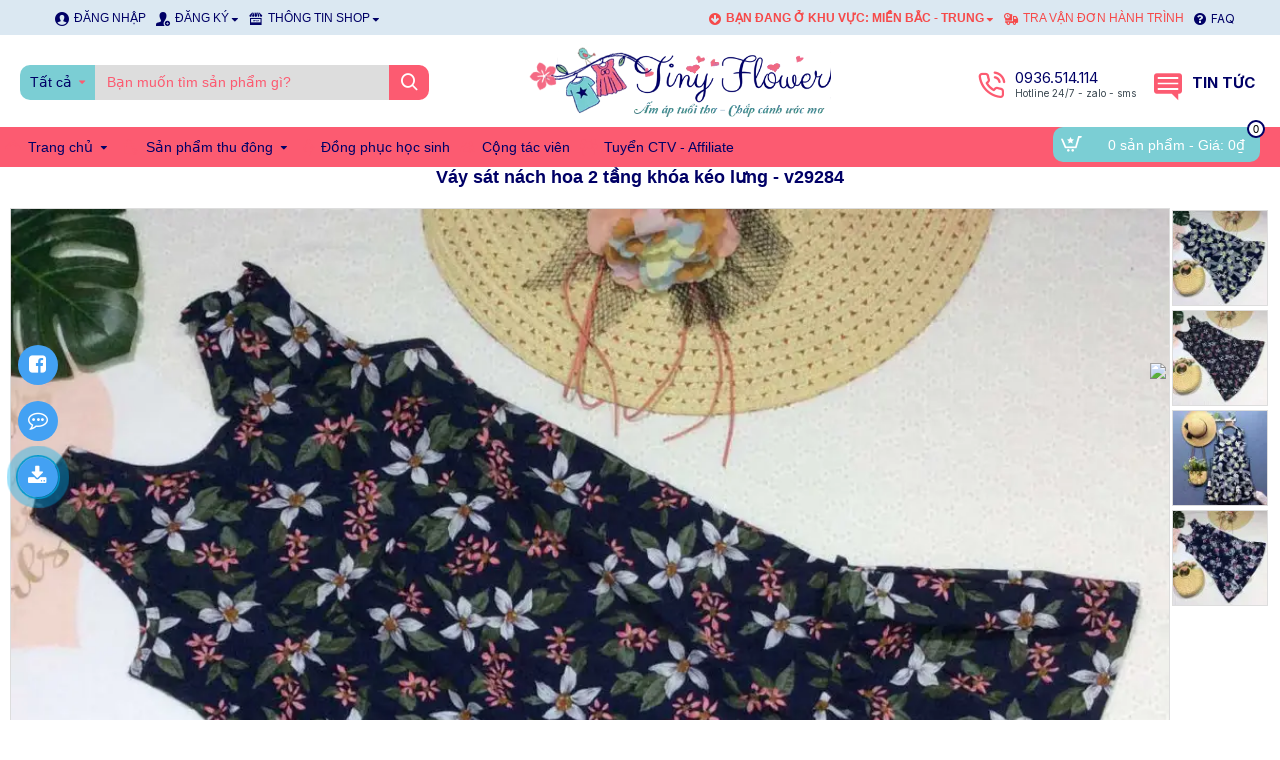

--- FILE ---
content_type: text/html; charset=utf-8
request_url: https://m.bonghoanho.vn/vay-sat-nach-hoa-2-tang-khoa-keo-lung-v29284/
body_size: 189623
content:
<!DOCTYPE html><html
dir="ltr" lang="vi" class="desktop mac chrome chrome131 webkit oc30 is-guest route-product-product product-1277 store-4 skin-6 desktop-header-active mobile-sticky no-language no-currency no-wishlist no-compare layout-2" data-jb="ce5974eb" data-jv="3.1.14" data-ov="3.0.3.9"><head
typeof="og:website"><meta
charset="UTF-8" /><meta
name="viewport" content="width=device-width, initial-scale=1.0"><meta
http-equiv="X-UA-Compatible" content="IE=edge"><title>BÁN SỈ Váy sát nách hoa 2 tầng khóa kéo lưng - v29284</title><base
href="https://m.bonghoanho.vn/" /><link
rel="preload" href="catalog/view/theme/journal3/icons/fonts/icomoon.woff2?v=907f30d557" as="font" crossorigin><link
rel="preconnect" href="https://fonts.googleapis.com/" crossorigin><link
rel="preconnect" href="https://fonts.gstatic.com/" crossorigin><meta
name="description" content="Bán sỉ Váy sát nách hoa 2 tầng khóa kéo lưng - v29284, bán buôn Váy sát nách hoa 2 tầng khóa kéo lưng - v29284, sản xuất Váy sát nách hoa 2 tầng khóa kéo lưng - v29284 giá rẻ, v29284 giá sỉ" /><meta
name="keywords" content="bán sỉ váy sát nách hoa 2 tầng khóa kéo lưng - v29284, kho sỉ quần áo trẻ em, bán sỉ quần áo trẻ em,  đại lý phân phối quần áo trẻ em toàn quốc, đại lý kidsky, phân phối hàng kidsky, váy sát nách hoa 2 tầng khóa kéo lưng chất liệu thô chấm, mỏng mềm mịn s" /><meta
property="fb:app_id" content="678221689233572"/><meta
property="og:type" content="product"/><meta
property="og:title" content="Váy sát nách hoa 2 tầng khóa kéo lưng - v29284"/><meta
property="og:url" content="https://m.bonghoanho.vn/vay-sat-nach-hoa-2-tang-khoa-keo-lung-v29284/"/><meta
property="og:image" content="https://m.bonghoanho.vn/image/cache/catalog/nam-2019/xuan-he/thang-2/vay-sat-nach-hoa-2-tang-khoa-keo-lung-v29284-kidsky-v29284-600x315w.webp"/><meta
property="og:image:width" content="600"/><meta
property="og:image:height" content="315"/><meta
property="og:description" content="Váy sát nách hoa 2 tầng khóa kéo lưng chất liệu thô chấm, mỏng mềm mịnSản phẩm&nbsp;được&nbsp;sản xuất bởi công ty thời trang trẻ em Kidsky"/><meta
name="twitter:card" content="summary"/><meta
name="twitter:site" content="@bonghanho_hn"/><meta
name="twitter:title" content="Váy sát nách hoa 2 tầng khóa kéo lưng - v29284"/><meta
name="twitter:image" content="https://m.bonghoanho.vn/image/cache/catalog/nam-2019/xuan-he/thang-2/vay-sat-nach-hoa-2-tang-khoa-keo-lung-v29284-kidsky-v29284-200x200.webp"/><meta
name="twitter:image:width" content="200"/><meta
name="twitter:image:height" content="200"/><meta
name="twitter:description" content="Váy sát nách hoa 2 tầng khóa kéo lưng chất liệu thô chấm, mỏng mềm mịnSản phẩm&nbsp;được&nbsp;sản xuất bởi công ty thời trang trẻ em Kidsky"/> <script>window['Journal'] = {"isPopup":false,"isPhone":false,"isTablet":false,"isDesktop":true,"filterScrollTop":true,"filterUrlValuesSeparator":",","countdownDay":"Day","countdownHour":"Hour","countdownMin":"Min","countdownSec":"Sec","scrollTop":false,"scrollToTop":false,"notificationHideAfter":"2000","quickviewText":"Quickview","mobileHeaderOn":"tablet","subcategoriesCarouselStyleSpeed":"500","subcategoriesCarouselStyleAutoPlay":true,"subcategoriesCarouselStylePauseOnHover":true,"subcategoriesCarouselStyleDelay":"3000","subcategoriesCarouselStyleLoop":true,"productPageStyleImageCarouselStyleSpeed":"500","productPageStyleImageCarouselStyleAutoPlay":true,"productPageStyleImageCarouselStylePauseOnHover":true,"productPageStyleImageCarouselStyleDelay":"3000","productPageStyleImageCarouselStyleLoop":true,"productPageStyleCloudZoomStatus":false,"productPageStyleCloudZoomPosition":"inner","productPageStyleAdditionalImagesCarousel":true,"productPageStyleAdditionalImagesCarouselStyleSpeed":"500","productPageStyleAdditionalImagesCarouselStyleAutoPlay":true,"productPageStyleAdditionalImagesCarouselStylePauseOnHover":true,"productPageStyleAdditionalImagesCarouselStyleDelay":"3000","productPageStyleAdditionalImagesCarouselStyleLoop":true,"productPageStyleAdditionalImagesHeightAdjustment":"5","productPageStyleProductStockUpdate":false,"productPageStylePriceUpdate":false,"productPageStyleOptionsSelect":"all","infiniteScrollStatus":true,"infiniteScrollOffset":"3","infiniteScrollLoadPrev":"T\u1ea3i s\u1ea3n ph\u1ea9m tr\u01b0\u1edbc","infiniteScrollLoadNext":"xem th\u00eam s\u1ea3n ph\u1ea9m","infiniteScrollLoading":"\u0110ang ta\u0309i sa\u0309n ph\u00e2\u0309m...","infiniteScrollNoneLeft":"Ch\u00fang t\u00f4i \u0111ang ti\u1ebfp t\u1ee5c c\u1eadp nh\u1eadt th\u00eam s\u1ea3n ph\u1ea9m! b\u1ea1n vui l\u00f2ng \u0111\u1ee3i xem sau! li\u00ean h\u00ea\u0323 0936514114 \u0111\u00ea\u0309 \u0111\u01b0\u01a1\u0323c t\u01b0 v\u00e2\u0301n th\u00eam","loginUrl":"https:\/\/m.bonghoanho.vn\/dang-nhap\/","checkoutUrl":"https:\/\/m.bonghoanho.vn\/thong-tin-thanh-toan-don-hang\/","headerHeight":"90","headerCompactHeight":"60","mobileMenuOn":"","searchStyleSearchAutoSuggestStatus":true,"searchStyleSearchAutoSuggestDescription":true,"searchStyleSearchAutoSuggestSubCategories":true,"headerMiniSearchDisplay":"default","stickyStatus":true,"stickyFullHomePadding":false,"stickyFullwidth":true,"stickyAt":"500","stickyHeight":"50","headerTopBarHeight":"","topBarStatus":true,"headerType":"classic","headerMobileHeight":"60","headerMobileStickyStatus":true,"headerMobileTopBarVisibility":true,"headerMobileTopBarHeight":"30","columnsCount":0};</script> <script>if(window.NodeList&&!NodeList.prototype.forEach){NodeList.prototype.forEach=Array.prototype.forEach;}
(function(){if(Journal['isPhone']){return;}
var wrappers=['search','cart','cart-content','logo','language','currency'];var documentClassList=document.documentElement.classList;function extractClassList(){return['desktop','tablet','phone','desktop-header-active','mobile-header-active','mobile-menu-active'].filter(function(cls){return documentClassList.contains(cls);});}
function mqr(mqls,listener){Object.keys(mqls).forEach(function(k){mqls[k].addListener(listener);});listener();}
function mobileMenu(){console.warn('mobile menu!');var element=document.querySelector('#main-menu');var wrapper=document.querySelector('.mobile-main-menu-wrapper');if(element&&wrapper){wrapper.appendChild(element);}
var main_menu=document.querySelector('.main-menu');if(main_menu){main_menu.classList.add('accordion-menu');}
document.querySelectorAll('.main-menu .dropdown-toggle').forEach(function(element){element.classList.remove('dropdown-toggle');element.classList.add('collapse-toggle');element.removeAttribute('data-toggle');});document.querySelectorAll('.main-menu .dropdown-menu').forEach(function(element){element.classList.remove('dropdown-menu');element.classList.remove('j-dropdown');element.classList.add('collapse');});}
function desktopMenu(){console.warn('desktop menu!');var element=document.querySelector('#main-menu');var wrapper=document.querySelector('.desktop-main-menu-wrapper');if(element&&wrapper){wrapper.insertBefore(element,document.querySelector('#main-menu-2'));}
var main_menu=document.querySelector('.main-menu');if(main_menu){main_menu.classList.remove('accordion-menu');}
document.querySelectorAll('.main-menu .collapse-toggle').forEach(function(element){element.classList.add('dropdown-toggle');element.classList.remove('collapse-toggle');element.setAttribute('data-toggle','dropdown');});document.querySelectorAll('.main-menu .collapse').forEach(function(element){element.classList.add('dropdown-menu');element.classList.add('j-dropdown');element.classList.remove('collapse');});document.body.classList.remove('mobile-wrapper-open');}
function mobileHeader(){console.warn('mobile header!');Object.keys(wrappers).forEach(function(k){var element=document.querySelector('#'+wrappers[k]);var wrapper=document.querySelector('.mobile-'+wrappers[k]+'-wrapper');if(element&&wrapper){wrapper.appendChild(element);}
if(wrappers[k]==='cart-content'){if(element){element.classList.remove('j-dropdown');element.classList.remove('dropdown-menu');}}});var search=document.querySelector('#search');var cart=document.querySelector('#cart');if(search&&(Journal['searchStyle']==='full')){search.classList.remove('full-search');search.classList.add('mini-search');}
if(cart&&(Journal['cartStyle']==='full')){cart.classList.remove('full-cart');cart.classList.add('mini-cart')}}
function desktopHeader(){console.warn('desktop header!');Object.keys(wrappers).forEach(function(k){var element=document.querySelector('#'+wrappers[k]);var wrapper=document.querySelector('.desktop-'+wrappers[k]+'-wrapper');if(wrappers[k]==='cart-content'){if(element){element.classList.add('j-dropdown');element.classList.add('dropdown-menu');document.querySelector('#cart').appendChild(element);}}else{if(element&&wrapper){wrapper.appendChild(element);}}});var search=document.querySelector('#search');var cart=document.querySelector('#cart');if(search&&(Journal['searchStyle']==='full')){search.classList.remove('mini-search');search.classList.add('full-search');}
if(cart&&(Journal['cartStyle']==='full')){cart.classList.remove('mini-cart');cart.classList.add('full-cart');}
documentClassList.remove('mobile-cart-content-container-open');documentClassList.remove('mobile-main-menu-container-open');documentClassList.remove('mobile-overlay');}
function moveElements(classList){if(classList.includes('mobile-header-active')){mobileHeader();mobileMenu();}else if(classList.includes('mobile-menu-active')){desktopHeader();mobileMenu();}else{desktopHeader();desktopMenu();}}
var mqls={phone:window.matchMedia('(max-width: 768px)'),tablet:window.matchMedia('(max-width: 1024px)'),menu:window.matchMedia('(max-width: '+Journal['mobileMenuOn']+'px)')};mqr(mqls,function(){var oldClassList=extractClassList();if(Journal['isDesktop']){if(mqls.phone.matches){documentClassList.remove('desktop');documentClassList.remove('tablet');documentClassList.add('mobile');documentClassList.add('phone');}else if(mqls.tablet.matches){documentClassList.remove('desktop');documentClassList.remove('phone');documentClassList.add('mobile');documentClassList.add('tablet');}else{documentClassList.remove('mobile');documentClassList.remove('phone');documentClassList.remove('tablet');documentClassList.add('desktop');}
if(documentClassList.contains('phone')||(documentClassList.contains('tablet')&&Journal['mobileHeaderOn']==='tablet')){documentClassList.remove('desktop-header-active');documentClassList.add('mobile-header-active');}else{documentClassList.remove('mobile-header-active');documentClassList.add('desktop-header-active');}}
if(documentClassList.contains('desktop-header-active')&&mqls.menu.matches){documentClassList.add('mobile-menu-active');}else{documentClassList.remove('mobile-menu-active');}
var newClassList=extractClassList();if(oldClassList.join(' ')!==newClassList.join(' ')){if(documentClassList.contains('safari')&&!documentClassList.contains('ipad')&&navigator.maxTouchPoints&&navigator.maxTouchPoints>2){window.fetch('index.php?route=journal3/journal3/device_detect',{method:'POST',body:'device=ipad',headers:{'Content-Type':'application/x-www-form-urlencoded'}}).then(function(data){return data.json();}).then(function(data){if(data.response.reload){window.location.reload();}});}
if(document.readyState==='loading'){document.addEventListener('DOMContentLoaded',function(){moveElements(newClassList);});}else{moveElements(newClassList);}}});})();(function(){var cookies={};var style=document.createElement('style');var documentClassList=document.documentElement.classList;document.head.appendChild(style);document.cookie.split('; ').forEach(function(c){var cc=c.split('=');cookies[cc[0]]=cc[1];});if(Journal['popup']){for(var i in Journal['popup']){if(!cookies['p-'+Journal['popup'][i]['c']]){documentClassList.add('popup-open');documentClassList.add('popup-center');break;}}}
if(Journal['notification']){for(var i in Journal['notification']){if(cookies['n-'+Journal['notification'][i]['c']]){style.sheet.insertRule('.module-notification-'+Journal['notification'][i]['m']+'{ display:none }');}}}
if(Journal['headerNotice']){for(var i in Journal['headerNotice']){if(cookies['hn-'+Journal['headerNotice'][i]['c']]){style.sheet.insertRule('.module-header_notice-'+Journal['headerNotice'][i]['m']+'{ display:none }');}}}
if(Journal['layoutNotice']){for(var i in Journal['layoutNotice']){if(cookies['ln-'+Journal['layoutNotice'][i]['c']]){style.sheet.insertRule('.module-layout_notice-'+Journal['layoutNotice'][i]['m']+'{ display:none }');}}}})();</script> <link
href="https://fonts.googleapis.com/css?family=Inter:400,700&amp;subset=latin-ext,vietnamese" type="text/css" rel="stylesheet"/><style>html{font-family:sans-serif;-webkit-text-size-adjust:100%;-ms-text-size-adjust:100%}body{margin:0}article,aside,details,figcaption,figure,footer,header,hgroup,main,menu,nav,section,summary{display:block}audio,canvas,progress,video{display:inline-block;vertical-align:baseline}audio:not([controls]){display:none;height:0}[hidden],template{display:none}a{background-color:transparent}a:active,a:hover{outline:0}abbr[title]{border-bottom:1px dotted}b,strong{font-weight:700}dfn{font-style:italic}h1{margin:.67em 0;font-size:2em}mark{color:#000;background:#ff0}small{font-size:80%}sub,sup{position:relative;font-size:75%;line-height:0;vertical-align:baseline}sup{top:-.5em}sub{bottom:-.25em}img{border:0}svg:not(:root){overflow:hidden}figure{margin:1em
40px}hr{height:0;-webkit-box-sizing:content-box;-moz-box-sizing:content-box;box-sizing:content-box}pre{overflow:auto}code,kbd,pre,samp{font-family:monospace,monospace;font-size:1em}button,input,optgroup,select,textarea{margin:0;font:inherit;color:inherit}button{overflow:visible}button,select{text-transform:none}button,html input[type=button],input[type=reset],input[type=submit]{-webkit-appearance:button;cursor:pointer}button[disabled],html input[disabled]{cursor:default}button::-moz-focus-inner,input::-moz-focus-inner{padding:0;border:0}input{line-height:normal}input[type=checkbox],input[type=radio]{-webkit-box-sizing:border-box;-moz-box-sizing:border-box;box-sizing:border-box;padding:0}input[type=number]::-webkit-inner-spin-button,input[type=number]::-webkit-outer-spin-button{height:auto}input[type=search]{-webkit-box-sizing:content-box;-moz-box-sizing:content-box;box-sizing:content-box;-webkit-appearance:textfield}input[type=search]::-webkit-search-cancel-button,input[type=search]::-webkit-search-decoration{-webkit-appearance:none}fieldset{padding:.35em .625em .75em;margin:0
2px;border:1px
solid silver}legend{padding:0;border:0}textarea{overflow:auto}optgroup{font-weight:700}table{border-spacing:0;border-collapse:collapse}td,th{padding:0}@media
print{*,:after,:before{color:#000!important;text-shadow:none!important;background:0 0!important;-webkit-box-shadow:none!important;box-shadow:none!important}a,a:visited{text-decoration:underline}a[href]:after{content:" (" attr(href) ")"}abbr[title]:after{content:" (" attr(title) ")"}a[href^="javascript:"]:after,a[href^="#"]:after{content:""}blockquote,pre{border:1px
solid #999;page-break-inside:avoid}thead{display:table-header-group}img,tr{page-break-inside:avoid}img{max-width:100%!important}h2,h3,p{orphans:3;widows:3}h2,h3{page-break-after:avoid}.navbar{display:none}.btn>.caret,.dropup>.btn>.caret{border-top-color:#000!important}.label{border:1px
solid #000}.table{border-collapse:collapse!important}.table td,.table
th{background-color:#fff!important}.table-bordered td,.table-bordered
th{border:1px
solid #ddd!important}}@font-face{font-family:'Glyphicons Halflings';src:url(/catalog/view/javascript/bootstrap/fonts/glyphicons-halflings-regular.eot);src:url(/catalog/view/javascript/bootstrap/fonts/glyphicons-halflings-regular.eot?#iefix) format('embedded-opentype'),url(/catalog/view/javascript/bootstrap/fonts/glyphicons-halflings-regular.woff2) format('woff2'),url(/catalog/view/javascript/bootstrap/fonts/glyphicons-halflings-regular.woff) format('woff'),url(/catalog/view/javascript/bootstrap/fonts/glyphicons-halflings-regular.ttf) format('truetype'),url(/catalog/view/javascript/bootstrap/fonts/glyphicons-halflings-regular.svg#glyphicons_halflingsregular) format('svg')}.glyphicon{position:relative;top:1px;display:inline-block;font-family:'Glyphicons Halflings';font-style:normal;font-weight:400;line-height:1;-webkit-font-smoothing:antialiased;-moz-osx-font-smoothing:grayscale}.glyphicon-asterisk:before{content:"\2a"}.glyphicon-plus:before{content:"\2b"}.glyphicon-eur:before,.glyphicon-euro:before{content:"\20ac"}.glyphicon-minus:before{content:"\2212"}.glyphicon-cloud:before{content:"\2601"}.glyphicon-envelope:before{content:"\2709"}.glyphicon-pencil:before{content:"\270f"}.glyphicon-glass:before{content:"\e001"}.glyphicon-music:before{content:"\e002"}.glyphicon-search:before{content:"\e003"}.glyphicon-heart:before{content:"\e005"}.glyphicon-star:before{content:"\e006"}.glyphicon-star-empty:before{content:"\e007"}.glyphicon-user:before{content:"\e008"}.glyphicon-film:before{content:"\e009"}.glyphicon-th-large:before{content:"\e010"}.glyphicon-th:before{content:"\e011"}.glyphicon-th-list:before{content:"\e012"}.glyphicon-ok:before{content:"\e013"}.glyphicon-remove:before{content:"\e014"}.glyphicon-zoom-in:before{content:"\e015"}.glyphicon-zoom-out:before{content:"\e016"}.glyphicon-off:before{content:"\e017"}.glyphicon-signal:before{content:"\e018"}.glyphicon-cog:before{content:"\e019"}.glyphicon-trash:before{content:"\e020"}.glyphicon-home:before{content:"\e021"}.glyphicon-file:before{content:"\e022"}.glyphicon-time:before{content:"\e023"}.glyphicon-road:before{content:"\e024"}.glyphicon-download-alt:before{content:"\e025"}.glyphicon-download:before{content:"\e026"}.glyphicon-upload:before{content:"\e027"}.glyphicon-inbox:before{content:"\e028"}.glyphicon-play-circle:before{content:"\e029"}.glyphicon-repeat:before{content:"\e030"}.glyphicon-refresh:before{content:"\e031"}.glyphicon-list-alt:before{content:"\e032"}.glyphicon-lock:before{content:"\e033"}.glyphicon-flag:before{content:"\e034"}.glyphicon-headphones:before{content:"\e035"}.glyphicon-volume-off:before{content:"\e036"}.glyphicon-volume-down:before{content:"\e037"}.glyphicon-volume-up:before{content:"\e038"}.glyphicon-qrcode:before{content:"\e039"}.glyphicon-barcode:before{content:"\e040"}.glyphicon-tag:before{content:"\e041"}.glyphicon-tags:before{content:"\e042"}.glyphicon-book:before{content:"\e043"}.glyphicon-bookmark:before{content:"\e044"}.glyphicon-print:before{content:"\e045"}.glyphicon-camera:before{content:"\e046"}.glyphicon-font:before{content:"\e047"}.glyphicon-bold:before{content:"\e048"}.glyphicon-italic:before{content:"\e049"}.glyphicon-text-height:before{content:"\e050"}.glyphicon-text-width:before{content:"\e051"}.glyphicon-align-left:before{content:"\e052"}.glyphicon-align-center:before{content:"\e053"}.glyphicon-align-right:before{content:"\e054"}.glyphicon-align-justify:before{content:"\e055"}.glyphicon-list:before{content:"\e056"}.glyphicon-indent-left:before{content:"\e057"}.glyphicon-indent-right:before{content:"\e058"}.glyphicon-facetime-video:before{content:"\e059"}.glyphicon-picture:before{content:"\e060"}.glyphicon-map-marker:before{content:"\e062"}.glyphicon-adjust:before{content:"\e063"}.glyphicon-tint:before{content:"\e064"}.glyphicon-edit:before{content:"\e065"}.glyphicon-share:before{content:"\e066"}.glyphicon-check:before{content:"\e067"}.glyphicon-move:before{content:"\e068"}.glyphicon-step-backward:before{content:"\e069"}.glyphicon-fast-backward:before{content:"\e070"}.glyphicon-backward:before{content:"\e071"}.glyphicon-play:before{content:"\e072"}.glyphicon-pause:before{content:"\e073"}.glyphicon-stop:before{content:"\e074"}.glyphicon-forward:before{content:"\e075"}.glyphicon-fast-forward:before{content:"\e076"}.glyphicon-step-forward:before{content:"\e077"}.glyphicon-eject:before{content:"\e078"}.glyphicon-chevron-left:before{content:"\e079"}.glyphicon-chevron-right:before{content:"\e080"}.glyphicon-plus-sign:before{content:"\e081"}.glyphicon-minus-sign:before{content:"\e082"}.glyphicon-remove-sign:before{content:"\e083"}.glyphicon-ok-sign:before{content:"\e084"}.glyphicon-question-sign:before{content:"\e085"}.glyphicon-info-sign:before{content:"\e086"}.glyphicon-screenshot:before{content:"\e087"}.glyphicon-remove-circle:before{content:"\e088"}.glyphicon-ok-circle:before{content:"\e089"}.glyphicon-ban-circle:before{content:"\e090"}.glyphicon-arrow-left:before{content:"\e091"}.glyphicon-arrow-right:before{content:"\e092"}.glyphicon-arrow-up:before{content:"\e093"}.glyphicon-arrow-down:before{content:"\e094"}.glyphicon-share-alt:before{content:"\e095"}.glyphicon-resize-full:before{content:"\e096"}.glyphicon-resize-small:before{content:"\e097"}.glyphicon-exclamation-sign:before{content:"\e101"}.glyphicon-gift:before{content:"\e102"}.glyphicon-leaf:before{content:"\e103"}.glyphicon-fire:before{content:"\e104"}.glyphicon-eye-open:before{content:"\e105"}.glyphicon-eye-close:before{content:"\e106"}.glyphicon-warning-sign:before{content:"\e107"}.glyphicon-plane:before{content:"\e108"}.glyphicon-calendar:before{content:"\e109"}.glyphicon-random:before{content:"\e110"}.glyphicon-comment:before{content:"\e111"}.glyphicon-magnet:before{content:"\e112"}.glyphicon-chevron-up:before{content:"\e113"}.glyphicon-chevron-down:before{content:"\e114"}.glyphicon-retweet:before{content:"\e115"}.glyphicon-shopping-cart:before{content:"\e116"}.glyphicon-folder-close:before{content:"\e117"}.glyphicon-folder-open:before{content:"\e118"}.glyphicon-resize-vertical:before{content:"\e119"}.glyphicon-resize-horizontal:before{content:"\e120"}.glyphicon-hdd:before{content:"\e121"}.glyphicon-bullhorn:before{content:"\e122"}.glyphicon-bell:before{content:"\e123"}.glyphicon-certificate:before{content:"\e124"}.glyphicon-thumbs-up:before{content:"\e125"}.glyphicon-thumbs-down:before{content:"\e126"}.glyphicon-hand-right:before{content:"\e127"}.glyphicon-hand-left:before{content:"\e128"}.glyphicon-hand-up:before{content:"\e129"}.glyphicon-hand-down:before{content:"\e130"}.glyphicon-circle-arrow-right:before{content:"\e131"}.glyphicon-circle-arrow-left:before{content:"\e132"}.glyphicon-circle-arrow-up:before{content:"\e133"}.glyphicon-circle-arrow-down:before{content:"\e134"}.glyphicon-globe:before{content:"\e135"}.glyphicon-wrench:before{content:"\e136"}.glyphicon-tasks:before{content:"\e137"}.glyphicon-filter:before{content:"\e138"}.glyphicon-briefcase:before{content:"\e139"}.glyphicon-fullscreen:before{content:"\e140"}.glyphicon-dashboard:before{content:"\e141"}.glyphicon-paperclip:before{content:"\e142"}.glyphicon-heart-empty:before{content:"\e143"}.glyphicon-link:before{content:"\e144"}.glyphicon-phone:before{content:"\e145"}.glyphicon-pushpin:before{content:"\e146"}.glyphicon-usd:before{content:"\e148"}.glyphicon-gbp:before{content:"\e149"}.glyphicon-sort:before{content:"\e150"}.glyphicon-sort-by-alphabet:before{content:"\e151"}.glyphicon-sort-by-alphabet-alt:before{content:"\e152"}.glyphicon-sort-by-order:before{content:"\e153"}.glyphicon-sort-by-order-alt:before{content:"\e154"}.glyphicon-sort-by-attributes:before{content:"\e155"}.glyphicon-sort-by-attributes-alt:before{content:"\e156"}.glyphicon-unchecked:before{content:"\e157"}.glyphicon-expand:before{content:"\e158"}.glyphicon-collapse-down:before{content:"\e159"}.glyphicon-collapse-up:before{content:"\e160"}.glyphicon-log-in:before{content:"\e161"}.glyphicon-flash:before{content:"\e162"}.glyphicon-log-out:before{content:"\e163"}.glyphicon-new-window:before{content:"\e164"}.glyphicon-record:before{content:"\e165"}.glyphicon-save:before{content:"\e166"}.glyphicon-open:before{content:"\e167"}.glyphicon-saved:before{content:"\e168"}.glyphicon-import:before{content:"\e169"}.glyphicon-export:before{content:"\e170"}.glyphicon-send:before{content:"\e171"}.glyphicon-floppy-disk:before{content:"\e172"}.glyphicon-floppy-saved:before{content:"\e173"}.glyphicon-floppy-remove:before{content:"\e174"}.glyphicon-floppy-save:before{content:"\e175"}.glyphicon-floppy-open:before{content:"\e176"}.glyphicon-credit-card:before{content:"\e177"}.glyphicon-transfer:before{content:"\e178"}.glyphicon-cutlery:before{content:"\e179"}.glyphicon-header:before{content:"\e180"}.glyphicon-compressed:before{content:"\e181"}.glyphicon-earphone:before{content:"\e182"}.glyphicon-phone-alt:before{content:"\e183"}.glyphicon-tower:before{content:"\e184"}.glyphicon-stats:before{content:"\e185"}.glyphicon-sd-video:before{content:"\e186"}.glyphicon-hd-video:before{content:"\e187"}.glyphicon-subtitles:before{content:"\e188"}.glyphicon-sound-stereo:before{content:"\e189"}.glyphicon-sound-dolby:before{content:"\e190"}.glyphicon-sound-5-1:before{content:"\e191"}.glyphicon-sound-6-1:before{content:"\e192"}.glyphicon-sound-7-1:before{content:"\e193"}.glyphicon-copyright-mark:before{content:"\e194"}.glyphicon-registration-mark:before{content:"\e195"}.glyphicon-cloud-download:before{content:"\e197"}.glyphicon-cloud-upload:before{content:"\e198"}.glyphicon-tree-conifer:before{content:"\e199"}.glyphicon-tree-deciduous:before{content:"\e200"}.glyphicon-cd:before{content:"\e201"}.glyphicon-save-file:before{content:"\e202"}.glyphicon-open-file:before{content:"\e203"}.glyphicon-level-up:before{content:"\e204"}.glyphicon-copy:before{content:"\e205"}.glyphicon-paste:before{content:"\e206"}.glyphicon-alert:before{content:"\e209"}.glyphicon-equalizer:before{content:"\e210"}.glyphicon-king:before{content:"\e211"}.glyphicon-queen:before{content:"\e212"}.glyphicon-pawn:before{content:"\e213"}.glyphicon-bishop:before{content:"\e214"}.glyphicon-knight:before{content:"\e215"}.glyphicon-baby-formula:before{content:"\e216"}.glyphicon-tent:before{content:"\26fa"}.glyphicon-blackboard:before{content:"\e218"}.glyphicon-bed:before{content:"\e219"}.glyphicon-apple:before{content:"\f8ff"}.glyphicon-erase:before{content:"\e221"}.glyphicon-hourglass:before{content:"\231b"}.glyphicon-lamp:before{content:"\e223"}.glyphicon-duplicate:before{content:"\e224"}.glyphicon-piggy-bank:before{content:"\e225"}.glyphicon-scissors:before{content:"\e226"}.glyphicon-bitcoin:before{content:"\e227"}.glyphicon-btc:before{content:"\e227"}.glyphicon-xbt:before{content:"\e227"}.glyphicon-yen:before{content:"\00a5"}.glyphicon-jpy:before{content:"\00a5"}.glyphicon-ruble:before{content:"\20bd"}.glyphicon-rub:before{content:"\20bd"}.glyphicon-scale:before{content:"\e230"}.glyphicon-ice-lolly:before{content:"\e231"}.glyphicon-ice-lolly-tasted:before{content:"\e232"}.glyphicon-education:before{content:"\e233"}.glyphicon-option-horizontal:before{content:"\e234"}.glyphicon-option-vertical:before{content:"\e235"}.glyphicon-menu-hamburger:before{content:"\e236"}.glyphicon-modal-window:before{content:"\e237"}.glyphicon-oil:before{content:"\e238"}.glyphicon-grain:before{content:"\e239"}.glyphicon-sunglasses:before{content:"\e240"}.glyphicon-text-size:before{content:"\e241"}.glyphicon-text-color:before{content:"\e242"}.glyphicon-text-background:before{content:"\e243"}.glyphicon-object-align-top:before{content:"\e244"}.glyphicon-object-align-bottom:before{content:"\e245"}.glyphicon-object-align-horizontal:before{content:"\e246"}.glyphicon-object-align-left:before{content:"\e247"}.glyphicon-object-align-vertical:before{content:"\e248"}.glyphicon-object-align-right:before{content:"\e249"}.glyphicon-triangle-right:before{content:"\e250"}.glyphicon-triangle-left:before{content:"\e251"}.glyphicon-triangle-bottom:before{content:"\e252"}.glyphicon-triangle-top:before{content:"\e253"}.glyphicon-console:before{content:"\e254"}.glyphicon-superscript:before{content:"\e255"}.glyphicon-subscript:before{content:"\e256"}.glyphicon-menu-left:before{content:"\e257"}.glyphicon-menu-right:before{content:"\e258"}.glyphicon-menu-down:before{content:"\e259"}.glyphicon-menu-up:before{content:"\e260"}*{-webkit-box-sizing:border-box;-moz-box-sizing:border-box;box-sizing:border-box}:after,:before{-webkit-box-sizing:border-box;-moz-box-sizing:border-box;box-sizing:border-box}html{font-size:10px;-webkit-tap-highlight-color:rgba(0,0,0,0)}body{font-family:"Helvetica Neue",Helvetica,Arial,sans-serif;font-size:14px;line-height:1.42857143;color:#333;background-color:#fff}button,input,select,textarea{font-family:inherit;font-size:inherit;line-height:inherit}a{color:#337ab7;text-decoration:none}a:focus,a:hover{color:#23527c;text-decoration:underline}a:focus{outline:thin dotted;outline:5px
auto -webkit-focus-ring-color;outline-offset:-2px}figure{margin:0}img{vertical-align:middle}.carousel-inner>.item>a>img,.carousel-inner>.item>img,.img-responsive,.thumbnail a>img,.thumbnail>img{display:block;max-width:100%;height:auto}.img-rounded{border-radius:6px}.img-thumbnail{display:inline-block;max-width:100%;height:auto;padding:4px;line-height:1.42857143;background-color:#fff;border:1px
solid #ddd;border-radius:4px;-webkit-transition:all .2s ease-in-out;-o-transition:all .2s ease-in-out;transition:all .2s ease-in-out}.img-circle{border-radius:50%}hr{margin-top:20px;margin-bottom:20px;border:0;border-top:1px solid #eee}.sr-only{position:absolute;width:1px;height:1px;padding:0;margin:-1px;overflow:hidden;clip:rect(0,0,0,0);border:0}.sr-only-focusable:active,.sr-only-focusable:focus{position:static;width:auto;height:auto;margin:0;overflow:visible;clip:auto}[role=button]{cursor:pointer}.h1,.h2,.h3,.h4,.h5,.h6,h1,h2,h3,h4,h5,h6{font-family:inherit;font-weight:500;line-height:1.1;color:inherit}.h1 .small,.h1 small,.h2 .small,.h2 small,.h3 .small,.h3 small,.h4 .small,.h4 small,.h5 .small,.h5 small,.h6 .small,.h6 small,h1 .small,h1 small,h2 .small,h2 small,h3 .small,h3 small,h4 .small,h4 small,h5 .small,h5 small,h6 .small,h6
small{font-weight:400;line-height:1;color:#777}.h1,.h2,.h3,h1,h2,h3{margin-top:20px;margin-bottom:10px}.h1 .small,.h1 small,.h2 .small,.h2 small,.h3 .small,.h3 small,h1 .small,h1 small,h2 .small,h2 small,h3 .small,h3
small{font-size:65%}.h4,.h5,.h6,h4,h5,h6{margin-top:10px;margin-bottom:10px}.h4 .small,.h4 small,.h5 .small,.h5 small,.h6 .small,.h6 small,h4 .small,h4 small,h5 .small,h5 small,h6 .small,h6
small{font-size:75%}.h1,h1{font-size:36px}.h2,h2{font-size:30px}.h3,h3{font-size:24px}.h4,h4{font-size:18px}.h5,h5{font-size:14px}.h6,h6{font-size:12px}p{margin:0
0 10px}.lead{margin-bottom:20px;font-size:16px;font-weight:300;line-height:1.4}@media (min-width:768px){.lead{font-size:21px}}.small,small{font-size:85%}.mark,mark{padding:.2em;background-color:#fcf8e3}.text-left{text-align:left}.text-right{text-align:right}.text-center{text-align:center}.text-justify{text-align:justify}.text-nowrap{white-space:nowrap}.text-lowercase{text-transform:lowercase}.text-uppercase{text-transform:uppercase}.text-capitalize{text-transform:capitalize}.text-muted{color:#777}.text-primary{color:#337ab7}a.text-primary:focus,a.text-primary:hover{color:#286090}.text-success{color:#3c763d}a.text-success:focus,a.text-success:hover{color:#2b542c}.text-info{color:#31708f}a.text-info:focus,a.text-info:hover{color:#245269}.text-warning{color:#8a6d3b}a.text-warning:focus,a.text-warning:hover{color:#66512c}.text-danger{color:#a94442}a.text-danger:focus,a.text-danger:hover{color:#843534}.bg-primary{color:#fff;background-color:#337ab7}a.bg-primary:focus,a.bg-primary:hover{background-color:#286090}.bg-success{background-color:#dff0d8}a.bg-success:focus,a.bg-success:hover{background-color:#c1e2b3}.bg-info{background-color:#d9edf7}a.bg-info:focus,a.bg-info:hover{background-color:#afd9ee}.bg-warning{background-color:#fcf8e3}a.bg-warning:focus,a.bg-warning:hover{background-color:#f7ecb5}.bg-danger{background-color:#f2dede}a.bg-danger:focus,a.bg-danger:hover{background-color:#e4b9b9}.page-header{padding-bottom:9px;margin:40px
0 20px;border-bottom:1px solid #eee}ol,ul{margin-top:0;margin-bottom:10px}ol ol,ol ul,ul ol,ul
ul{margin-bottom:0}.list-unstyled{padding-left:0;list-style:none}.list-inline{padding-left:0;margin-left:-5px;list-style:none}.list-inline>li{display:inline-block;padding-right:5px;padding-left:5px}dl{margin-top:0;margin-bottom:20px}dd,dt{line-height:1.42857143}dt{font-weight:700}dd{margin-left:0}@media (min-width:768px){.dl-horizontal
dt{float:left;width:160px;overflow:hidden;clear:left;text-align:right;text-overflow:ellipsis;white-space:nowrap}.dl-horizontal
dd{margin-left:180px}}abbr[data-original-title],abbr[title]{cursor:help;border-bottom:1px dotted #777}.initialism{font-size:90%;text-transform:uppercase}blockquote{padding:10px
20px;margin:0
0 20px;font-size:17.5px;border-left:5px solid #eee}blockquote ol:last-child,blockquote p:last-child,blockquote ul:last-child{margin-bottom:0}blockquote .small,blockquote footer,blockquote
small{display:block;font-size:80%;line-height:1.42857143;color:#777}blockquote .small:before,blockquote footer:before,blockquote small:before{content:'\2014 \00A0'}.blockquote-reverse,blockquote.pull-right{padding-right:15px;padding-left:0;text-align:right;border-right:5px solid #eee;border-left:0}.blockquote-reverse .small:before,.blockquote-reverse footer:before,.blockquote-reverse small:before,blockquote.pull-right .small:before,blockquote.pull-right footer:before,blockquote.pull-right small:before{content:''}.blockquote-reverse .small:after,.blockquote-reverse footer:after,.blockquote-reverse small:after,blockquote.pull-right .small:after,blockquote.pull-right footer:after,blockquote.pull-right small:after{content:'\00A0 \2014'}address{margin-bottom:20px;font-style:normal;line-height:1.42857143}code,kbd,pre,samp{font-family:Menlo,Monaco,Consolas,"Courier New",monospace}code{padding:2px
4px;font-size:90%;color:#c7254e;background-color:#f9f2f4;border-radius:4px}kbd{padding:2px
4px;font-size:90%;color:#fff;background-color:#333;border-radius:3px;-webkit-box-shadow:inset 0 -1px 0 rgba(0,0,0,.25);box-shadow:inset 0 -1px 0 rgba(0,0,0,.25)}kbd
kbd{padding:0;font-size:100%;font-weight:700;-webkit-box-shadow:none;box-shadow:none}pre{display:block;padding:9.5px;margin:0
0 10px;font-size:13px;line-height:1.42857143;color:#333;word-break:break-all;word-wrap:break-word;background-color:#f5f5f5;border:1px
solid #ccc;border-radius:4px}pre
code{padding:0;font-size:inherit;color:inherit;white-space:pre-wrap;background-color:transparent;border-radius:0}.pre-scrollable{max-height:340px;overflow-y:scroll}.container{padding-right:15px;padding-left:15px;margin-right:auto;margin-left:auto}@media (min-width:768px){.container{width:750px}}@media (min-width:992px){.container{width:970px}}@media (min-width:1200px){.container{width:1170px}}.container-fluid{padding-right:15px;padding-left:15px;margin-right:auto;margin-left:auto}.row{margin-right:-15px;margin-left:-15px}.col-lg-1,.col-lg-10,.col-lg-11,.col-lg-12,.col-lg-2,.col-lg-3,.col-lg-4,.col-lg-5,.col-lg-6,.col-lg-7,.col-lg-8,.col-lg-9,.col-md-1,.col-md-10,.col-md-11,.col-md-12,.col-md-2,.col-md-3,.col-md-4,.col-md-5,.col-md-6,.col-md-7,.col-md-8,.col-md-9,.col-sm-1,.col-sm-10,.col-sm-11,.col-sm-12,.col-sm-2,.col-sm-3,.col-sm-4,.col-sm-5,.col-sm-6,.col-sm-7,.col-sm-8,.col-sm-9,.col-xs-1,.col-xs-10,.col-xs-11,.col-xs-12,.col-xs-2,.col-xs-3,.col-xs-4,.col-xs-5,.col-xs-6,.col-xs-7,.col-xs-8,.col-xs-9{position:relative;min-height:1px;padding-right:15px;padding-left:15px}.col-xs-1,.col-xs-10,.col-xs-11,.col-xs-12,.col-xs-2,.col-xs-3,.col-xs-4,.col-xs-5,.col-xs-6,.col-xs-7,.col-xs-8,.col-xs-9{float:left}.col-xs-12{width:100%}.col-xs-11{width:91.66666667%}.col-xs-10{width:83.33333333%}.col-xs-9{width:75%}.col-xs-8{width:66.66666667%}.col-xs-7{width:58.33333333%}.col-xs-6{width:50%}.col-xs-5{width:41.66666667%}.col-xs-4{width:33.33333333%}.col-xs-3{width:25%}.col-xs-2{width:16.66666667%}.col-xs-1{width:8.33333333%}.col-xs-pull-12{right:100%}.col-xs-pull-11{right:91.66666667%}.col-xs-pull-10{right:83.33333333%}.col-xs-pull-9{right:75%}.col-xs-pull-8{right:66.66666667%}.col-xs-pull-7{right:58.33333333%}.col-xs-pull-6{right:50%}.col-xs-pull-5{right:41.66666667%}.col-xs-pull-4{right:33.33333333%}.col-xs-pull-3{right:25%}.col-xs-pull-2{right:16.66666667%}.col-xs-pull-1{right:8.33333333%}.col-xs-pull-0{right:auto}.col-xs-push-12{left:100%}.col-xs-push-11{left:91.66666667%}.col-xs-push-10{left:83.33333333%}.col-xs-push-9{left:75%}.col-xs-push-8{left:66.66666667%}.col-xs-push-7{left:58.33333333%}.col-xs-push-6{left:50%}.col-xs-push-5{left:41.66666667%}.col-xs-push-4{left:33.33333333%}.col-xs-push-3{left:25%}.col-xs-push-2{left:16.66666667%}.col-xs-push-1{left:8.33333333%}.col-xs-push-0{left:auto}.col-xs-offset-12{margin-left:100%}.col-xs-offset-11{margin-left:91.66666667%}.col-xs-offset-10{margin-left:83.33333333%}.col-xs-offset-9{margin-left:75%}.col-xs-offset-8{margin-left:66.66666667%}.col-xs-offset-7{margin-left:58.33333333%}.col-xs-offset-6{margin-left:50%}.col-xs-offset-5{margin-left:41.66666667%}.col-xs-offset-4{margin-left:33.33333333%}.col-xs-offset-3{margin-left:25%}.col-xs-offset-2{margin-left:16.66666667%}.col-xs-offset-1{margin-left:8.33333333%}.col-xs-offset-0{margin-left:0}@media (min-width:768px){.col-sm-1,.col-sm-10,.col-sm-11,.col-sm-12,.col-sm-2,.col-sm-3,.col-sm-4,.col-sm-5,.col-sm-6,.col-sm-7,.col-sm-8,.col-sm-9{float:left}.col-sm-12{width:100%}.col-sm-11{width:91.66666667%}.col-sm-10{width:83.33333333%}.col-sm-9{width:75%}.col-sm-8{width:66.66666667%}.col-sm-7{width:58.33333333%}.col-sm-6{width:50%}.col-sm-5{width:41.66666667%}.col-sm-4{width:33.33333333%}.col-sm-3{width:25%}.col-sm-2{width:16.66666667%}.col-sm-1{width:8.33333333%}.col-sm-pull-12{right:100%}.col-sm-pull-11{right:91.66666667%}.col-sm-pull-10{right:83.33333333%}.col-sm-pull-9{right:75%}.col-sm-pull-8{right:66.66666667%}.col-sm-pull-7{right:58.33333333%}.col-sm-pull-6{right:50%}.col-sm-pull-5{right:41.66666667%}.col-sm-pull-4{right:33.33333333%}.col-sm-pull-3{right:25%}.col-sm-pull-2{right:16.66666667%}.col-sm-pull-1{right:8.33333333%}.col-sm-pull-0{right:auto}.col-sm-push-12{left:100%}.col-sm-push-11{left:91.66666667%}.col-sm-push-10{left:83.33333333%}.col-sm-push-9{left:75%}.col-sm-push-8{left:66.66666667%}.col-sm-push-7{left:58.33333333%}.col-sm-push-6{left:50%}.col-sm-push-5{left:41.66666667%}.col-sm-push-4{left:33.33333333%}.col-sm-push-3{left:25%}.col-sm-push-2{left:16.66666667%}.col-sm-push-1{left:8.33333333%}.col-sm-push-0{left:auto}.col-sm-offset-12{margin-left:100%}.col-sm-offset-11{margin-left:91.66666667%}.col-sm-offset-10{margin-left:83.33333333%}.col-sm-offset-9{margin-left:75%}.col-sm-offset-8{margin-left:66.66666667%}.col-sm-offset-7{margin-left:58.33333333%}.col-sm-offset-6{margin-left:50%}.col-sm-offset-5{margin-left:41.66666667%}.col-sm-offset-4{margin-left:33.33333333%}.col-sm-offset-3{margin-left:25%}.col-sm-offset-2{margin-left:16.66666667%}.col-sm-offset-1{margin-left:8.33333333%}.col-sm-offset-0{margin-left:0}}@media (min-width:992px){.col-md-1,.col-md-10,.col-md-11,.col-md-12,.col-md-2,.col-md-3,.col-md-4,.col-md-5,.col-md-6,.col-md-7,.col-md-8,.col-md-9{float:left}.col-md-12{width:100%}.col-md-11{width:91.66666667%}.col-md-10{width:83.33333333%}.col-md-9{width:75%}.col-md-8{width:66.66666667%}.col-md-7{width:58.33333333%}.col-md-6{width:50%}.col-md-5{width:41.66666667%}.col-md-4{width:33.33333333%}.col-md-3{width:25%}.col-md-2{width:16.66666667%}.col-md-1{width:8.33333333%}.col-md-pull-12{right:100%}.col-md-pull-11{right:91.66666667%}.col-md-pull-10{right:83.33333333%}.col-md-pull-9{right:75%}.col-md-pull-8{right:66.66666667%}.col-md-pull-7{right:58.33333333%}.col-md-pull-6{right:50%}.col-md-pull-5{right:41.66666667%}.col-md-pull-4{right:33.33333333%}.col-md-pull-3{right:25%}.col-md-pull-2{right:16.66666667%}.col-md-pull-1{right:8.33333333%}.col-md-pull-0{right:auto}.col-md-push-12{left:100%}.col-md-push-11{left:91.66666667%}.col-md-push-10{left:83.33333333%}.col-md-push-9{left:75%}.col-md-push-8{left:66.66666667%}.col-md-push-7{left:58.33333333%}.col-md-push-6{left:50%}.col-md-push-5{left:41.66666667%}.col-md-push-4{left:33.33333333%}.col-md-push-3{left:25%}.col-md-push-2{left:16.66666667%}.col-md-push-1{left:8.33333333%}.col-md-push-0{left:auto}.col-md-offset-12{margin-left:100%}.col-md-offset-11{margin-left:91.66666667%}.col-md-offset-10{margin-left:83.33333333%}.col-md-offset-9{margin-left:75%}.col-md-offset-8{margin-left:66.66666667%}.col-md-offset-7{margin-left:58.33333333%}.col-md-offset-6{margin-left:50%}.col-md-offset-5{margin-left:41.66666667%}.col-md-offset-4{margin-left:33.33333333%}.col-md-offset-3{margin-left:25%}.col-md-offset-2{margin-left:16.66666667%}.col-md-offset-1{margin-left:8.33333333%}.col-md-offset-0{margin-left:0}}@media (min-width:1200px){.col-lg-1,.col-lg-10,.col-lg-11,.col-lg-12,.col-lg-2,.col-lg-3,.col-lg-4,.col-lg-5,.col-lg-6,.col-lg-7,.col-lg-8,.col-lg-9{float:left}.col-lg-12{width:100%}.col-lg-11{width:91.66666667%}.col-lg-10{width:83.33333333%}.col-lg-9{width:75%}.col-lg-8{width:66.66666667%}.col-lg-7{width:58.33333333%}.col-lg-6{width:50%}.col-lg-5{width:41.66666667%}.col-lg-4{width:33.33333333%}.col-lg-3{width:25%}.col-lg-2{width:16.66666667%}.col-lg-1{width:8.33333333%}.col-lg-pull-12{right:100%}.col-lg-pull-11{right:91.66666667%}.col-lg-pull-10{right:83.33333333%}.col-lg-pull-9{right:75%}.col-lg-pull-8{right:66.66666667%}.col-lg-pull-7{right:58.33333333%}.col-lg-pull-6{right:50%}.col-lg-pull-5{right:41.66666667%}.col-lg-pull-4{right:33.33333333%}.col-lg-pull-3{right:25%}.col-lg-pull-2{right:16.66666667%}.col-lg-pull-1{right:8.33333333%}.col-lg-pull-0{right:auto}.col-lg-push-12{left:100%}.col-lg-push-11{left:91.66666667%}.col-lg-push-10{left:83.33333333%}.col-lg-push-9{left:75%}.col-lg-push-8{left:66.66666667%}.col-lg-push-7{left:58.33333333%}.col-lg-push-6{left:50%}.col-lg-push-5{left:41.66666667%}.col-lg-push-4{left:33.33333333%}.col-lg-push-3{left:25%}.col-lg-push-2{left:16.66666667%}.col-lg-push-1{left:8.33333333%}.col-lg-push-0{left:auto}.col-lg-offset-12{margin-left:100%}.col-lg-offset-11{margin-left:91.66666667%}.col-lg-offset-10{margin-left:83.33333333%}.col-lg-offset-9{margin-left:75%}.col-lg-offset-8{margin-left:66.66666667%}.col-lg-offset-7{margin-left:58.33333333%}.col-lg-offset-6{margin-left:50%}.col-lg-offset-5{margin-left:41.66666667%}.col-lg-offset-4{margin-left:33.33333333%}.col-lg-offset-3{margin-left:25%}.col-lg-offset-2{margin-left:16.66666667%}.col-lg-offset-1{margin-left:8.33333333%}.col-lg-offset-0{margin-left:0}}table{background-color:transparent}caption{padding-top:8px;padding-bottom:8px;color:#777;text-align:left}th{text-align:left}.table{width:100%;max-width:100%;margin-bottom:20px}.table>tbody>tr>td,.table>tbody>tr>th,.table>tfoot>tr>td,.table>tfoot>tr>th,.table>thead>tr>td,.table>thead>tr>th{padding:8px;line-height:1.42857143;vertical-align:top;border-top:1px solid #ddd}.table>thead>tr>th{vertical-align:bottom;border-bottom:2px solid #ddd}.table>caption+thead>tr:first-child>td,.table>caption+thead>tr:first-child>th,.table>colgroup+thead>tr:first-child>td,.table>colgroup+thead>tr:first-child>th,.table>thead:first-child>tr:first-child>td,.table>thead:first-child>tr:first-child>th{border-top:0}.table>tbody+tbody{border-top:2px solid #ddd}.table
.table{background-color:#fff}.table-condensed>tbody>tr>td,.table-condensed>tbody>tr>th,.table-condensed>tfoot>tr>td,.table-condensed>tfoot>tr>th,.table-condensed>thead>tr>td,.table-condensed>thead>tr>th{padding:5px}.table-bordered{border:1px
solid #ddd}.table-bordered>tbody>tr>td,.table-bordered>tbody>tr>th,.table-bordered>tfoot>tr>td,.table-bordered>tfoot>tr>th,.table-bordered>thead>tr>td,.table-bordered>thead>tr>th{border:1px
solid #ddd}.table-bordered>thead>tr>td,.table-bordered>thead>tr>th{border-bottom-width:2px}.table-striped>tbody>tr:nth-of-type(odd){background-color:#f9f9f9}.table-hover>tbody>tr:hover{background-color:#f5f5f5}table col[class*=col-]{position:static;display:table-column;float:none}table td[class*=col-],table th[class*=col-]{position:static;display:table-cell;float:none}.table>tbody>tr.active>td,.table>tbody>tr.active>th,.table>tbody>tr>td.active,.table>tbody>tr>th.active,.table>tfoot>tr.active>td,.table>tfoot>tr.active>th,.table>tfoot>tr>td.active,.table>tfoot>tr>th.active,.table>thead>tr.active>td,.table>thead>tr.active>th,.table>thead>tr>td.active,.table>thead>tr>th.active{background-color:#f5f5f5}.table-hover>tbody>tr.active:hover>td,.table-hover>tbody>tr.active:hover>th,.table-hover>tbody>tr:hover>.active,.table-hover>tbody>tr>td.active:hover,.table-hover>tbody>tr>th.active:hover{background-color:#e8e8e8}.table>tbody>tr.success>td,.table>tbody>tr.success>th,.table>tbody>tr>td.success,.table>tbody>tr>th.success,.table>tfoot>tr.success>td,.table>tfoot>tr.success>th,.table>tfoot>tr>td.success,.table>tfoot>tr>th.success,.table>thead>tr.success>td,.table>thead>tr.success>th,.table>thead>tr>td.success,.table>thead>tr>th.success{background-color:#dff0d8}.table-hover>tbody>tr.success:hover>td,.table-hover>tbody>tr.success:hover>th,.table-hover>tbody>tr:hover>.success,.table-hover>tbody>tr>td.success:hover,.table-hover>tbody>tr>th.success:hover{background-color:#d0e9c6}.table>tbody>tr.info>td,.table>tbody>tr.info>th,.table>tbody>tr>td.info,.table>tbody>tr>th.info,.table>tfoot>tr.info>td,.table>tfoot>tr.info>th,.table>tfoot>tr>td.info,.table>tfoot>tr>th.info,.table>thead>tr.info>td,.table>thead>tr.info>th,.table>thead>tr>td.info,.table>thead>tr>th.info{background-color:#d9edf7}.table-hover>tbody>tr.info:hover>td,.table-hover>tbody>tr.info:hover>th,.table-hover>tbody>tr:hover>.info,.table-hover>tbody>tr>td.info:hover,.table-hover>tbody>tr>th.info:hover{background-color:#c4e3f3}.table>tbody>tr.warning>td,.table>tbody>tr.warning>th,.table>tbody>tr>td.warning,.table>tbody>tr>th.warning,.table>tfoot>tr.warning>td,.table>tfoot>tr.warning>th,.table>tfoot>tr>td.warning,.table>tfoot>tr>th.warning,.table>thead>tr.warning>td,.table>thead>tr.warning>th,.table>thead>tr>td.warning,.table>thead>tr>th.warning{background-color:#fcf8e3}.table-hover>tbody>tr.warning:hover>td,.table-hover>tbody>tr.warning:hover>th,.table-hover>tbody>tr:hover>.warning,.table-hover>tbody>tr>td.warning:hover,.table-hover>tbody>tr>th.warning:hover{background-color:#faf2cc}.table>tbody>tr.danger>td,.table>tbody>tr.danger>th,.table>tbody>tr>td.danger,.table>tbody>tr>th.danger,.table>tfoot>tr.danger>td,.table>tfoot>tr.danger>th,.table>tfoot>tr>td.danger,.table>tfoot>tr>th.danger,.table>thead>tr.danger>td,.table>thead>tr.danger>th,.table>thead>tr>td.danger,.table>thead>tr>th.danger{background-color:#f2dede}.table-hover>tbody>tr.danger:hover>td,.table-hover>tbody>tr.danger:hover>th,.table-hover>tbody>tr:hover>.danger,.table-hover>tbody>tr>td.danger:hover,.table-hover>tbody>tr>th.danger:hover{background-color:#ebcccc}.table-responsive{min-height:.01%;overflow-x:auto}@media screen and (max-width:767px){.table-responsive{width:100%;margin-bottom:15px;overflow-y:hidden;-ms-overflow-style:-ms-autohiding-scrollbar;border:1px
solid #ddd}.table-responsive>.table{margin-bottom:0}.table-responsive>.table>tbody>tr>td,.table-responsive>.table>tbody>tr>th,.table-responsive>.table>tfoot>tr>td,.table-responsive>.table>tfoot>tr>th,.table-responsive>.table>thead>tr>td,.table-responsive>.table>thead>tr>th{white-space:nowrap}.table-responsive>.table-bordered{border:0}.table-responsive>.table-bordered>tbody>tr>td:first-child,.table-responsive>.table-bordered>tbody>tr>th:first-child,.table-responsive>.table-bordered>tfoot>tr>td:first-child,.table-responsive>.table-bordered>tfoot>tr>th:first-child,.table-responsive>.table-bordered>thead>tr>td:first-child,.table-responsive>.table-bordered>thead>tr>th:first-child{border-left:0}.table-responsive>.table-bordered>tbody>tr>td:last-child,.table-responsive>.table-bordered>tbody>tr>th:last-child,.table-responsive>.table-bordered>tfoot>tr>td:last-child,.table-responsive>.table-bordered>tfoot>tr>th:last-child,.table-responsive>.table-bordered>thead>tr>td:last-child,.table-responsive>.table-bordered>thead>tr>th:last-child{border-right:0}.table-responsive>.table-bordered>tbody>tr:last-child>td,.table-responsive>.table-bordered>tbody>tr:last-child>th,.table-responsive>.table-bordered>tfoot>tr:last-child>td,.table-responsive>.table-bordered>tfoot>tr:last-child>th{border-bottom:0}}fieldset{min-width:0;padding:0;margin:0;border:0}legend{display:block;width:100%;padding:0;margin-bottom:20px;font-size:21px;line-height:inherit;color:#333;border:0;border-bottom:1px solid #e5e5e5}label{display:inline-block;max-width:100%;margin-bottom:5px;font-weight:700}input[type=search]{-webkit-box-sizing:border-box;-moz-box-sizing:border-box;box-sizing:border-box}input[type=checkbox],input[type=radio]{margin:4px
0 0;margin-top:1px\9;line-height:normal}input[type=file]{display:block}input[type=range]{display:block;width:100%}select[multiple],select[size]{height:auto}input[type=file]:focus,input[type=checkbox]:focus,input[type=radio]:focus{outline:thin dotted;outline:5px
auto -webkit-focus-ring-color;outline-offset:-2px}output{display:block;padding-top:7px;font-size:14px;line-height:1.42857143;color:#555}.form-control{display:block;width:100%;height:34px;padding:6px
12px;font-size:14px;line-height:1.42857143;color:#555;background-color:#fff;background-image:none;border:1px
solid #ccc;border-radius:4px;-webkit-box-shadow:inset 0 1px 1px rgba(0,0,0,.075);box-shadow:inset 0 1px 1px rgba(0,0,0,.075);-webkit-transition:border-color ease-in-out .15s,-webkit-box-shadow ease-in-out .15s;-o-transition:border-color ease-in-out .15s,box-shadow ease-in-out .15s;transition:border-color ease-in-out .15s,box-shadow ease-in-out .15s}.form-control:focus{border-color:#66afe9;outline:0;-webkit-box-shadow:inset 0 1px 1px rgba(0,0,0,.075),0 0 8px rgba(102,175,233,.6);box-shadow:inset 0 1px 1px rgba(0,0,0,.075),0 0 8px rgba(102,175,233,.6)}.form-control::-moz-placeholder{color:#999;opacity:1}.form-control:-ms-input-placeholder{color:#999}.form-control::-webkit-input-placeholder{color:#999}.form-control[disabled],.form-control[readonly],fieldset[disabled] .form-control{background-color:#eee;opacity:1}.form-control[disabled],fieldset[disabled] .form-control{cursor:not-allowed}textarea.form-control{height:auto}input[type=search]{-webkit-appearance:none}@media screen and (-webkit-min-device-pixel-ratio:0){input[type=date].form-control,input[type=time].form-control,input[type=datetime-local].form-control,input[type=month].form-control{line-height:34px}.input-group-sm input[type=date],.input-group-sm input[type=time],.input-group-sm input[type=datetime-local],.input-group-sm input[type=month],input[type=date].input-sm,input[type=time].input-sm,input[type=datetime-local].input-sm,input[type=month].input-sm{line-height:30px}.input-group-lg input[type=date],.input-group-lg input[type=time],.input-group-lg input[type=datetime-local],.input-group-lg input[type=month],input[type=date].input-lg,input[type=time].input-lg,input[type=datetime-local].input-lg,input[type=month].input-lg{line-height:46px}}.form-group{margin-bottom:15px}.checkbox,.radio{position:relative;display:block;margin-top:10px;margin-bottom:10px}.checkbox label,.radio
label{min-height:20px;padding-left:20px;margin-bottom:0;font-weight:400;cursor:pointer}.checkbox input[type=checkbox],.checkbox-inline input[type=checkbox],.radio input[type=radio],.radio-inline input[type=radio]{position:absolute;margin-top:4px\9;margin-left:-20px}.checkbox+.checkbox,.radio+.radio{margin-top:-5px}.checkbox-inline,.radio-inline{position:relative;display:inline-block;padding-left:20px;margin-bottom:0;font-weight:400;vertical-align:middle;cursor:pointer}.checkbox-inline+.checkbox-inline,.radio-inline+.radio-inline{margin-top:0;margin-left:10px}fieldset[disabled] input[type=checkbox],fieldset[disabled] input[type=radio],input[type=checkbox].disabled,input[type=checkbox][disabled],input[type=radio].disabled,input[type=radio][disabled]{cursor:not-allowed}.checkbox-inline.disabled,.radio-inline.disabled,fieldset[disabled] .checkbox-inline,fieldset[disabled] .radio-inline{cursor:not-allowed}.checkbox.disabled label,.radio.disabled label,fieldset[disabled] .checkbox label,fieldset[disabled] .radio
label{cursor:not-allowed}.form-control-static{min-height:34px;padding-top:7px;padding-bottom:7px;margin-bottom:0}.form-control-static.input-lg,.form-control-static.input-sm{padding-right:0;padding-left:0}.input-sm{height:30px;padding:5px
10px;font-size:12px;line-height:1.5;border-radius:3px}select.input-sm{height:30px;line-height:30px}select[multiple].input-sm,textarea.input-sm{height:auto}.form-group-sm .form-control{height:30px;padding:5px
10px;font-size:12px;line-height:1.5;border-radius:3px}.form-group-sm select.form-control{height:30px;line-height:30px}.form-group-sm select[multiple].form-control,.form-group-sm textarea.form-control{height:auto}.form-group-sm .form-control-static{height:30px;min-height:32px;padding:6px
10px;font-size:12px;line-height:1.5}.input-lg{height:46px;padding:10px
16px;font-size:18px;line-height:1.3333333;border-radius:6px}select.input-lg{height:46px;line-height:46px}select[multiple].input-lg,textarea.input-lg{height:auto}.form-group-lg .form-control{height:46px;padding:10px
16px;font-size:18px;line-height:1.3333333;border-radius:6px}.form-group-lg select.form-control{height:46px;line-height:46px}.form-group-lg select[multiple].form-control,.form-group-lg textarea.form-control{height:auto}.form-group-lg .form-control-static{height:46px;min-height:38px;padding:11px
16px;font-size:18px;line-height:1.3333333}.has-feedback{position:relative}.has-feedback .form-control{padding-right:42.5px}.form-control-feedback{position:absolute;top:0;right:0;z-index:2;display:block;width:34px;height:34px;line-height:34px;text-align:center;pointer-events:none}.form-group-lg .form-control+.form-control-feedback,.input-group-lg+.form-control-feedback,.input-lg+.form-control-feedback{width:46px;height:46px;line-height:46px}.form-group-sm .form-control+.form-control-feedback,.input-group-sm+.form-control-feedback,.input-sm+.form-control-feedback{width:30px;height:30px;line-height:30px}.has-success .checkbox,.has-success .checkbox-inline,.has-success .control-label,.has-success .help-block,.has-success .radio,.has-success .radio-inline,.has-success.checkbox label,.has-success.checkbox-inline label,.has-success.radio label,.has-success.radio-inline
label{color:#3c763d}.has-success .form-control{border-color:#3c763d;-webkit-box-shadow:inset 0 1px 1px rgba(0,0,0,.075);box-shadow:inset 0 1px 1px rgba(0,0,0,.075)}.has-success .form-control:focus{border-color:#2b542c;-webkit-box-shadow:inset 0 1px 1px rgba(0,0,0,.075),0 0 6px #67b168;box-shadow:inset 0 1px 1px rgba(0,0,0,.075),0 0 6px #67b168}.has-success .input-group-addon{color:#3c763d;background-color:#dff0d8;border-color:#3c763d}.has-success .form-control-feedback{color:#3c763d}.has-warning .checkbox,.has-warning .checkbox-inline,.has-warning .control-label,.has-warning .help-block,.has-warning .radio,.has-warning .radio-inline,.has-warning.checkbox label,.has-warning.checkbox-inline label,.has-warning.radio label,.has-warning.radio-inline
label{color:#8a6d3b}.has-warning .form-control{border-color:#8a6d3b;-webkit-box-shadow:inset 0 1px 1px rgba(0,0,0,.075);box-shadow:inset 0 1px 1px rgba(0,0,0,.075)}.has-warning .form-control:focus{border-color:#66512c;-webkit-box-shadow:inset 0 1px 1px rgba(0,0,0,.075),0 0 6px #c0a16b;box-shadow:inset 0 1px 1px rgba(0,0,0,.075),0 0 6px #c0a16b}.has-warning .input-group-addon{color:#8a6d3b;background-color:#fcf8e3;border-color:#8a6d3b}.has-warning .form-control-feedback{color:#8a6d3b}.has-error .checkbox,.has-error .checkbox-inline,.has-error .control-label,.has-error .help-block,.has-error .radio,.has-error .radio-inline,.has-error.checkbox label,.has-error.checkbox-inline label,.has-error.radio label,.has-error.radio-inline
label{color:#a94442}.has-error .form-control{border-color:#a94442;-webkit-box-shadow:inset 0 1px 1px rgba(0,0,0,.075);box-shadow:inset 0 1px 1px rgba(0,0,0,.075)}.has-error .form-control:focus{border-color:#843534;-webkit-box-shadow:inset 0 1px 1px rgba(0,0,0,.075),0 0 6px #ce8483;box-shadow:inset 0 1px 1px rgba(0,0,0,.075),0 0 6px #ce8483}.has-error .input-group-addon{color:#a94442;background-color:#f2dede;border-color:#a94442}.has-error .form-control-feedback{color:#a94442}.has-feedback label~.form-control-feedback{top:25px}.has-feedback label.sr-only~.form-control-feedback{top:0}.help-block{display:block;margin-top:5px;margin-bottom:10px;color:#737373}@media (min-width:768px){.form-inline .form-group{display:inline-block;margin-bottom:0;vertical-align:middle}.form-inline .form-control{display:inline-block;width:auto;vertical-align:middle}.form-inline .form-control-static{display:inline-block}.form-inline .input-group{display:inline-table;vertical-align:middle}.form-inline .input-group .form-control,.form-inline .input-group .input-group-addon,.form-inline .input-group .input-group-btn{width:auto}.form-inline .input-group>.form-control{width:100%}.form-inline .control-label{margin-bottom:0;vertical-align:middle}.form-inline .checkbox,.form-inline
.radio{display:inline-block;margin-top:0;margin-bottom:0;vertical-align:middle}.form-inline .checkbox label,.form-inline .radio
label{padding-left:0}.form-inline .checkbox input[type=checkbox],.form-inline .radio input[type=radio]{position:relative;margin-left:0}.form-inline .has-feedback .form-control-feedback{top:0}}.form-horizontal .checkbox,.form-horizontal .checkbox-inline,.form-horizontal .radio,.form-horizontal .radio-inline{padding-top:7px;margin-top:0;margin-bottom:0}.form-horizontal .checkbox,.form-horizontal
.radio{min-height:27px}.form-horizontal .form-group{margin-right:-15px;margin-left:-15px}@media (min-width:768px){.form-horizontal .control-label{padding-top:7px;margin-bottom:0;text-align:right}}.form-horizontal .has-feedback .form-control-feedback{right:15px}@media (min-width:768px){.form-horizontal .form-group-lg .control-label{padding-top:14.33px;font-size:18px}}@media (min-width:768px){.form-horizontal .form-group-sm .control-label{padding-top:6px;font-size:12px}}.btn{display:inline-block;padding:6px
12px;margin-bottom:0;font-size:14px;font-weight:400;line-height:1.42857143;text-align:center;white-space:nowrap;vertical-align:middle;-ms-touch-action:manipulation;touch-action:manipulation;cursor:pointer;-webkit-user-select:none;-moz-user-select:none;-ms-user-select:none;user-select:none;background-image:none;border:1px
solid transparent;border-radius:4px}.btn.active.focus,.btn.active:focus,.btn.focus,.btn:active.focus,.btn:active:focus,.btn:focus{outline:thin dotted;outline:5px
auto -webkit-focus-ring-color;outline-offset:-2px}.btn.focus,.btn:focus,.btn:hover{color:#333;text-decoration:none}.btn.active,.btn:active{background-image:none;outline:0;-webkit-box-shadow:inset 0 3px 5px rgba(0,0,0,.125);box-shadow:inset 0 3px 5px rgba(0,0,0,.125)}.btn.disabled,.btn[disabled],fieldset[disabled] .btn{cursor:not-allowed;filter:alpha(opacity=65);-webkit-box-shadow:none;box-shadow:none;opacity:.65}a.btn.disabled,fieldset[disabled] a.btn{pointer-events:none}.btn-default{color:#333;background-color:#fff;border-color:#ccc}.btn-default.focus,.btn-default:focus{color:#333;background-color:#e6e6e6;border-color:#8c8c8c}.btn-default:hover{color:#333;background-color:#e6e6e6;border-color:#adadad}.btn-default.active,.btn-default:active,.open>.dropdown-toggle.btn-default{color:#333;background-color:#e6e6e6;border-color:#adadad}.btn-default.active.focus,.btn-default.active:focus,.btn-default.active:hover,.btn-default:active.focus,.btn-default:active:focus,.btn-default:active:hover,.open>.dropdown-toggle.btn-default.focus,.open>.dropdown-toggle.btn-default:focus,.open>.dropdown-toggle.btn-default:hover{color:#333;background-color:#d4d4d4;border-color:#8c8c8c}.btn-default.active,.btn-default:active,.open>.dropdown-toggle.btn-default{background-image:none}.btn-default.disabled,.btn-default.disabled.active,.btn-default.disabled.focus,.btn-default.disabled:active,.btn-default.disabled:focus,.btn-default.disabled:hover,.btn-default[disabled],.btn-default[disabled].active,.btn-default[disabled].focus,.btn-default[disabled]:active,.btn-default[disabled]:focus,.btn-default[disabled]:hover,fieldset[disabled] .btn-default,fieldset[disabled] .btn-default.active,fieldset[disabled] .btn-default.focus,fieldset[disabled] .btn-default:active,fieldset[disabled] .btn-default:focus,fieldset[disabled] .btn-default:hover{background-color:#fff;border-color:#ccc}.btn-default
.badge{color:#fff;background-color:#333}.btn-primary{color:#fff;background-color:#337ab7;border-color:#2e6da4}.btn-primary.focus,.btn-primary:focus{color:#fff;background-color:#286090;border-color:#122b40}.btn-primary:hover{color:#fff;background-color:#286090;border-color:#204d74}.btn-primary.active,.btn-primary:active,.open>.dropdown-toggle.btn-primary{color:#fff;background-color:#286090;border-color:#204d74}.btn-primary.active.focus,.btn-primary.active:focus,.btn-primary.active:hover,.btn-primary:active.focus,.btn-primary:active:focus,.btn-primary:active:hover,.open>.dropdown-toggle.btn-primary.focus,.open>.dropdown-toggle.btn-primary:focus,.open>.dropdown-toggle.btn-primary:hover{color:#fff;background-color:#204d74;border-color:#122b40}.btn-primary.active,.btn-primary:active,.open>.dropdown-toggle.btn-primary{background-image:none}.btn-primary.disabled,.btn-primary.disabled.active,.btn-primary.disabled.focus,.btn-primary.disabled:active,.btn-primary.disabled:focus,.btn-primary.disabled:hover,.btn-primary[disabled],.btn-primary[disabled].active,.btn-primary[disabled].focus,.btn-primary[disabled]:active,.btn-primary[disabled]:focus,.btn-primary[disabled]:hover,fieldset[disabled] .btn-primary,fieldset[disabled] .btn-primary.active,fieldset[disabled] .btn-primary.focus,fieldset[disabled] .btn-primary:active,fieldset[disabled] .btn-primary:focus,fieldset[disabled] .btn-primary:hover{background-color:#337ab7;border-color:#2e6da4}.btn-primary
.badge{color:#337ab7;background-color:#fff}.btn-success{color:#fff;background-color:#5cb85c;border-color:#4cae4c}.btn-success.focus,.btn-success:focus{color:#fff;background-color:#449d44;border-color:#255625}.btn-success:hover{color:#fff;background-color:#449d44;border-color:#398439}.btn-success.active,.btn-success:active,.open>.dropdown-toggle.btn-success{color:#fff;background-color:#449d44;border-color:#398439}.btn-success.active.focus,.btn-success.active:focus,.btn-success.active:hover,.btn-success:active.focus,.btn-success:active:focus,.btn-success:active:hover,.open>.dropdown-toggle.btn-success.focus,.open>.dropdown-toggle.btn-success:focus,.open>.dropdown-toggle.btn-success:hover{color:#fff;background-color:#398439;border-color:#255625}.btn-success.active,.btn-success:active,.open>.dropdown-toggle.btn-success{background-image:none}.btn-success.disabled,.btn-success.disabled.active,.btn-success.disabled.focus,.btn-success.disabled:active,.btn-success.disabled:focus,.btn-success.disabled:hover,.btn-success[disabled],.btn-success[disabled].active,.btn-success[disabled].focus,.btn-success[disabled]:active,.btn-success[disabled]:focus,.btn-success[disabled]:hover,fieldset[disabled] .btn-success,fieldset[disabled] .btn-success.active,fieldset[disabled] .btn-success.focus,fieldset[disabled] .btn-success:active,fieldset[disabled] .btn-success:focus,fieldset[disabled] .btn-success:hover{background-color:#5cb85c;border-color:#4cae4c}.btn-success
.badge{color:#5cb85c;background-color:#fff}.btn-info{color:#fff;background-color:#5bc0de;border-color:#46b8da}.btn-info.focus,.btn-info:focus{color:#fff;background-color:#31b0d5;border-color:#1b6d85}.btn-info:hover{color:#fff;background-color:#31b0d5;border-color:#269abc}.btn-info.active,.btn-info:active,.open>.dropdown-toggle.btn-info{color:#fff;background-color:#31b0d5;border-color:#269abc}.btn-info.active.focus,.btn-info.active:focus,.btn-info.active:hover,.btn-info:active.focus,.btn-info:active:focus,.btn-info:active:hover,.open>.dropdown-toggle.btn-info.focus,.open>.dropdown-toggle.btn-info:focus,.open>.dropdown-toggle.btn-info:hover{color:#fff;background-color:#269abc;border-color:#1b6d85}.btn-info.active,.btn-info:active,.open>.dropdown-toggle.btn-info{background-image:none}.btn-info.disabled,.btn-info.disabled.active,.btn-info.disabled.focus,.btn-info.disabled:active,.btn-info.disabled:focus,.btn-info.disabled:hover,.btn-info[disabled],.btn-info[disabled].active,.btn-info[disabled].focus,.btn-info[disabled]:active,.btn-info[disabled]:focus,.btn-info[disabled]:hover,fieldset[disabled] .btn-info,fieldset[disabled] .btn-info.active,fieldset[disabled] .btn-info.focus,fieldset[disabled] .btn-info:active,fieldset[disabled] .btn-info:focus,fieldset[disabled] .btn-info:hover{background-color:#5bc0de;border-color:#46b8da}.btn-info
.badge{color:#5bc0de;background-color:#fff}.btn-warning{color:#fff;background-color:#f0ad4e;border-color:#eea236}.btn-warning.focus,.btn-warning:focus{color:#fff;background-color:#ec971f;border-color:#985f0d}.btn-warning:hover{color:#fff;background-color:#ec971f;border-color:#d58512}.btn-warning.active,.btn-warning:active,.open>.dropdown-toggle.btn-warning{color:#fff;background-color:#ec971f;border-color:#d58512}.btn-warning.active.focus,.btn-warning.active:focus,.btn-warning.active:hover,.btn-warning:active.focus,.btn-warning:active:focus,.btn-warning:active:hover,.open>.dropdown-toggle.btn-warning.focus,.open>.dropdown-toggle.btn-warning:focus,.open>.dropdown-toggle.btn-warning:hover{color:#fff;background-color:#d58512;border-color:#985f0d}.btn-warning.active,.btn-warning:active,.open>.dropdown-toggle.btn-warning{background-image:none}.btn-warning.disabled,.btn-warning.disabled.active,.btn-warning.disabled.focus,.btn-warning.disabled:active,.btn-warning.disabled:focus,.btn-warning.disabled:hover,.btn-warning[disabled],.btn-warning[disabled].active,.btn-warning[disabled].focus,.btn-warning[disabled]:active,.btn-warning[disabled]:focus,.btn-warning[disabled]:hover,fieldset[disabled] .btn-warning,fieldset[disabled] .btn-warning.active,fieldset[disabled] .btn-warning.focus,fieldset[disabled] .btn-warning:active,fieldset[disabled] .btn-warning:focus,fieldset[disabled] .btn-warning:hover{background-color:#f0ad4e;border-color:#eea236}.btn-warning
.badge{color:#f0ad4e;background-color:#fff}.btn-danger{color:#fff;background-color:#d9534f;border-color:#d43f3a}.btn-danger.focus,.btn-danger:focus{color:#fff;background-color:#c9302c;border-color:#761c19}.btn-danger:hover{color:#fff;background-color:#c9302c;border-color:#ac2925}.btn-danger.active,.btn-danger:active,.open>.dropdown-toggle.btn-danger{color:#fff;background-color:#c9302c;border-color:#ac2925}.btn-danger.active.focus,.btn-danger.active:focus,.btn-danger.active:hover,.btn-danger:active.focus,.btn-danger:active:focus,.btn-danger:active:hover,.open>.dropdown-toggle.btn-danger.focus,.open>.dropdown-toggle.btn-danger:focus,.open>.dropdown-toggle.btn-danger:hover{color:#fff;background-color:#ac2925;border-color:#761c19}.btn-danger.active,.btn-danger:active,.open>.dropdown-toggle.btn-danger{background-image:none}.btn-danger.disabled,.btn-danger.disabled.active,.btn-danger.disabled.focus,.btn-danger.disabled:active,.btn-danger.disabled:focus,.btn-danger.disabled:hover,.btn-danger[disabled],.btn-danger[disabled].active,.btn-danger[disabled].focus,.btn-danger[disabled]:active,.btn-danger[disabled]:focus,.btn-danger[disabled]:hover,fieldset[disabled] .btn-danger,fieldset[disabled] .btn-danger.active,fieldset[disabled] .btn-danger.focus,fieldset[disabled] .btn-danger:active,fieldset[disabled] .btn-danger:focus,fieldset[disabled] .btn-danger:hover{background-color:#d9534f;border-color:#d43f3a}.btn-danger
.badge{color:#d9534f;background-color:#fff}.btn-link{font-weight:400;color:#337ab7;border-radius:0}.btn-link,.btn-link.active,.btn-link:active,.btn-link[disabled],fieldset[disabled] .btn-link{background-color:transparent;-webkit-box-shadow:none;box-shadow:none}.btn-link,.btn-link:active,.btn-link:focus,.btn-link:hover{border-color:transparent}.btn-link:focus,.btn-link:hover{color:#23527c;text-decoration:underline;background-color:transparent}.btn-link[disabled]:focus,.btn-link[disabled]:hover,fieldset[disabled] .btn-link:focus,fieldset[disabled] .btn-link:hover{color:#777;text-decoration:none}.btn-group-lg>.btn,.btn-lg{padding:10px
16px;font-size:18px;line-height:1.3333333;border-radius:6px}.btn-group-sm>.btn,.btn-sm{padding:5px
10px;font-size:12px;line-height:1.5;border-radius:3px}.btn-group-xs>.btn,.btn-xs{padding:1px
5px;font-size:12px;line-height:1.5;border-radius:3px}.btn-block{display:block;width:100%}.btn-block+.btn-block{margin-top:5px}input[type=button].btn-block,input[type=reset].btn-block,input[type=submit].btn-block{width:100%}.fade{opacity:0;-webkit-transition:opacity .15s linear;-o-transition:opacity .15s linear;transition:opacity .15s linear}.fade.in{opacity:1}.collapse{display:none}.collapse.in{display:block}tr.collapse.in{display:table-row}tbody.collapse.in{display:table-row-group}.collapsing{position:relative;height:0;overflow:hidden;-webkit-transition-timing-function:ease;-o-transition-timing-function:ease;transition-timing-function:ease;-webkit-transition-duration:.35s;-o-transition-duration:.35s;transition-duration:.35s;-webkit-transition-property:height,visibility;-o-transition-property:height,visibility;transition-property:height,visibility}.caret{display:inline-block;width:0;height:0;margin-left:2px;vertical-align:middle;border-top:4px dashed;border-top:4px solid\9;border-right:4px solid transparent;border-left:4px solid transparent}.dropdown,.dropup{position:relative}.dropdown-toggle:focus{outline:0}.dropdown-menu{position:absolute;top:100%;left:0;z-index:1000;display:none;float:left;min-width:160px;padding:5px
0;margin:2px
0 0;font-size:14px;text-align:left;list-style:none;background-color:#fff;-webkit-background-clip:padding-box;background-clip:padding-box;border:1px
solid #ccc;border:1px
solid rgba(0,0,0,.15);border-radius:4px;-webkit-box-shadow:0 6px 12px rgba(0,0,0,.175);box-shadow:0 6px 12px rgba(0,0,0,.175)}.dropdown-menu.pull-right{right:0;left:auto}.dropdown-menu
.divider{height:1px;margin:9px
0;overflow:hidden;background-color:#e5e5e5}.dropdown-menu>li>a{display:block;padding:3px
20px;clear:both;font-weight:400;line-height:1.42857143;color:#333;white-space:nowrap}.dropdown-menu>li>a:focus,.dropdown-menu>li>a:hover{color:#262626;text-decoration:none;background-color:#f5f5f5}.dropdown-menu>.active>a,.dropdown-menu>.active>a:focus,.dropdown-menu>.active>a:hover{color:#fff;text-decoration:none;background-color:#337ab7;outline:0}.dropdown-menu>.disabled>a,.dropdown-menu>.disabled>a:focus,.dropdown-menu>.disabled>a:hover{color:#777}.dropdown-menu>.disabled>a:focus,.dropdown-menu>.disabled>a:hover{text-decoration:none;cursor:not-allowed;background-color:transparent;background-image:none;filter:progid:DXImageTransform.Microsoft.gradient(enabled=false)}.open>.dropdown-menu{display:block}.open>a{outline:0}.dropdown-menu-right{right:0;left:auto}.dropdown-menu-left{right:auto;left:0}.dropdown-header{display:block;padding:3px
20px;font-size:12px;line-height:1.42857143;color:#777;white-space:nowrap}.dropdown-backdrop{position:fixed;top:0;right:0;bottom:0;left:0;z-index:990}.pull-right>.dropdown-menu{right:0;left:auto}.dropup .caret,.navbar-fixed-bottom .dropdown
.caret{content:"";border-top:0;border-bottom:4px dashed;border-bottom:4px solid\9}.dropup .dropdown-menu,.navbar-fixed-bottom .dropdown .dropdown-menu{top:auto;bottom:100%;margin-bottom:2px}@media (min-width:768px){.navbar-right .dropdown-menu{right:0;left:auto}.navbar-right .dropdown-menu-left{right:auto;left:0}}.btn-group,.btn-group-vertical{position:relative;display:inline-block;vertical-align:middle}.btn-group-vertical>.btn,.btn-group>.btn{position:relative;float:left}.btn-group-vertical>.btn.active,.btn-group-vertical>.btn:active,.btn-group-vertical>.btn:focus,.btn-group-vertical>.btn:hover,.btn-group>.btn.active,.btn-group>.btn:active,.btn-group>.btn:focus,.btn-group>.btn:hover{z-index:2}.btn-group .btn+.btn,.btn-group .btn+.btn-group,.btn-group .btn-group+.btn,.btn-group .btn-group+.btn-group{margin-left:-1px}.btn-toolbar{margin-left:-5px}.btn-toolbar .btn,.btn-toolbar .btn-group,.btn-toolbar .input-group{float:left}.btn-toolbar>.btn,.btn-toolbar>.btn-group,.btn-toolbar>.input-group{margin-left:5px}.btn-group>.btn:not(:first-child):not(:last-child):not(.dropdown-toggle){border-radius:0}.btn-group>.btn:first-child{margin-left:0}.btn-group>.btn:first-child:not(:last-child):not(.dropdown-toggle){border-top-right-radius:0;border-bottom-right-radius:0}.btn-group>.btn:last-child:not(:first-child),.btn-group>.dropdown-toggle:not(:first-child){border-top-left-radius:0;border-bottom-left-radius:0}.btn-group>.btn-group{float:left}.btn-group>.btn-group:not(:first-child):not(:last-child)>.btn{border-radius:0}.btn-group>.btn-group:first-child:not(:last-child)>.btn:last-child,.btn-group>.btn-group:first-child:not(:last-child)>.dropdown-toggle{border-top-right-radius:0;border-bottom-right-radius:0}.btn-group>.btn-group:last-child:not(:first-child)>.btn:first-child{border-top-left-radius:0;border-bottom-left-radius:0}.btn-group .dropdown-toggle:active,.btn-group.open .dropdown-toggle{outline:0}.btn-group>.btn+.dropdown-toggle{padding-right:8px;padding-left:8px}.btn-group>.btn-lg+.dropdown-toggle{padding-right:12px;padding-left:12px}.btn-group.open .dropdown-toggle{-webkit-box-shadow:inset 0 3px 5px rgba(0,0,0,.125);box-shadow:inset 0 3px 5px rgba(0,0,0,.125)}.btn-group.open .dropdown-toggle.btn-link{-webkit-box-shadow:none;box-shadow:none}.btn
.caret{margin-left:0}.btn-lg
.caret{border-width:5px 5px 0;border-bottom-width:0}.dropup .btn-lg
.caret{border-width:0 5px 5px}.btn-group-vertical>.btn,.btn-group-vertical>.btn-group,.btn-group-vertical>.btn-group>.btn{display:block;float:none;width:100%;max-width:100%}.btn-group-vertical>.btn-group>.btn{float:none}.btn-group-vertical>.btn+.btn,.btn-group-vertical>.btn+.btn-group,.btn-group-vertical>.btn-group+.btn,.btn-group-vertical>.btn-group+.btn-group{margin-top:-1px;margin-left:0}.btn-group-vertical>.btn:not(:first-child):not(:last-child){border-radius:0}.btn-group-vertical>.btn:first-child:not(:last-child){border-top-right-radius:4px;border-bottom-right-radius:0;border-bottom-left-radius:0}.btn-group-vertical>.btn:last-child:not(:first-child){border-top-left-radius:0;border-top-right-radius:0;border-bottom-left-radius:4px}.btn-group-vertical>.btn-group:not(:first-child):not(:last-child)>.btn{border-radius:0}.btn-group-vertical>.btn-group:first-child:not(:last-child)>.btn:last-child,.btn-group-vertical>.btn-group:first-child:not(:last-child)>.dropdown-toggle{border-bottom-right-radius:0;border-bottom-left-radius:0}.btn-group-vertical>.btn-group:last-child:not(:first-child)>.btn:first-child{border-top-left-radius:0;border-top-right-radius:0}.btn-group-justified{display:table;width:100%;table-layout:fixed;border-collapse:separate}.btn-group-justified>.btn,.btn-group-justified>.btn-group{display:table-cell;float:none;width:1%}.btn-group-justified>.btn-group
.btn{width:100%}.btn-group-justified>.btn-group .dropdown-menu{left:auto}[data-toggle=buttons]>.btn input[type=checkbox],[data-toggle=buttons]>.btn input[type=radio],[data-toggle=buttons]>.btn-group>.btn input[type=checkbox],[data-toggle=buttons]>.btn-group>.btn input[type=radio]{position:absolute;clip:rect(0,0,0,0);pointer-events:none}.input-group{position:relative;display:table;border-collapse:separate}.input-group[class*=col-]{float:none;padding-right:0;padding-left:0}.input-group .form-control{position:relative;z-index:2;float:left;width:100%;margin-bottom:0}.input-group-lg>.form-control,.input-group-lg>.input-group-addon,.input-group-lg>.input-group-btn>.btn{height:46px;padding:10px
16px;font-size:18px;line-height:1.3333333;border-radius:6px}select.input-group-lg>.form-control,select.input-group-lg>.input-group-addon,select.input-group-lg>.input-group-btn>.btn{height:46px;line-height:46px}select[multiple].input-group-lg>.form-control,select[multiple].input-group-lg>.input-group-addon,select[multiple].input-group-lg>.input-group-btn>.btn,textarea.input-group-lg>.form-control,textarea.input-group-lg>.input-group-addon,textarea.input-group-lg>.input-group-btn>.btn{height:auto}.input-group-sm>.form-control,.input-group-sm>.input-group-addon,.input-group-sm>.input-group-btn>.btn{height:30px;padding:5px
10px;font-size:12px;line-height:1.5;border-radius:3px}select.input-group-sm>.form-control,select.input-group-sm>.input-group-addon,select.input-group-sm>.input-group-btn>.btn{height:30px;line-height:30px}select[multiple].input-group-sm>.form-control,select[multiple].input-group-sm>.input-group-addon,select[multiple].input-group-sm>.input-group-btn>.btn,textarea.input-group-sm>.form-control,textarea.input-group-sm>.input-group-addon,textarea.input-group-sm>.input-group-btn>.btn{height:auto}.input-group .form-control,.input-group-addon,.input-group-btn{display:table-cell}.input-group .form-control:not(:first-child):not(:last-child),.input-group-addon:not(:first-child):not(:last-child),.input-group-btn:not(:first-child):not(:last-child){border-radius:0}.input-group-addon,.input-group-btn{width:1%;white-space:nowrap;vertical-align:middle}.input-group-addon{padding:6px
12px;font-size:14px;font-weight:400;line-height:1;color:#555;text-align:center;background-color:#eee;border:1px
solid #ccc;border-radius:4px}.input-group-addon.input-sm{padding:5px
10px;font-size:12px;border-radius:3px}.input-group-addon.input-lg{padding:10px
16px;font-size:18px;border-radius:6px}.input-group-addon input[type=checkbox],.input-group-addon input[type=radio]{margin-top:0}.input-group .form-control:first-child,.input-group-addon:first-child,.input-group-btn:first-child>.btn,.input-group-btn:first-child>.btn-group>.btn,.input-group-btn:first-child>.dropdown-toggle,.input-group-btn:last-child>.btn-group:not(:last-child)>.btn,.input-group-btn:last-child>.btn:not(:last-child):not(.dropdown-toggle){border-top-right-radius:0;border-bottom-right-radius:0}.input-group-addon:first-child{border-right:0}.input-group .form-control:last-child,.input-group-addon:last-child,.input-group-btn:first-child>.btn-group:not(:first-child)>.btn,.input-group-btn:first-child>.btn:not(:first-child),.input-group-btn:last-child>.btn,.input-group-btn:last-child>.btn-group>.btn,.input-group-btn:last-child>.dropdown-toggle{border-top-left-radius:0;border-bottom-left-radius:0}.input-group-addon:last-child{border-left:0}.input-group-btn{position:relative;font-size:0;white-space:nowrap}.input-group-btn>.btn{position:relative}.input-group-btn>.btn+.btn{margin-left:-1px}.input-group-btn>.btn:active,.input-group-btn>.btn:focus,.input-group-btn>.btn:hover{z-index:2}.input-group-btn:first-child>.btn,.input-group-btn:first-child>.btn-group{margin-right:-1px}.input-group-btn:last-child>.btn,.input-group-btn:last-child>.btn-group{z-index:2;margin-left:-1px}.nav{padding-left:0;margin-bottom:0;list-style:none}.nav>li{position:relative;display:block}.nav>li>a{position:relative;display:block;padding:10px
15px}.nav>li>a:focus,.nav>li>a:hover{text-decoration:none;background-color:#eee}.nav>li.disabled>a{color:#777}.nav>li.disabled>a:focus,.nav>li.disabled>a:hover{color:#777;text-decoration:none;cursor:not-allowed;background-color:transparent}.nav .open>a,.nav .open>a:focus,.nav .open>a:hover{background-color:#eee;border-color:#337ab7}.nav .nav-divider{height:1px;margin:9px
0;overflow:hidden;background-color:#e5e5e5}.nav>li>a>img{max-width:none}.nav-tabs{border-bottom:1px solid #ddd}.nav-tabs>li{float:left;margin-bottom:-1px}.nav-tabs>li>a{margin-right:2px;line-height:1.42857143;border:1px
solid transparent;border-radius:4px 4px 0 0}.nav-tabs>li>a:hover{border-color:#eee #eee #ddd}.nav-tabs>li.active>a,.nav-tabs>li.active>a:focus,.nav-tabs>li.active>a:hover{color:#555;cursor:default;background-color:#fff;border:1px
solid #ddd;border-bottom-color:transparent}.nav-tabs.nav-justified{width:100%;border-bottom:0}.nav-tabs.nav-justified>li{float:none}.nav-tabs.nav-justified>li>a{margin-bottom:5px;text-align:center}.nav-tabs.nav-justified>.dropdown .dropdown-menu{top:auto;left:auto}@media (min-width:768px){.nav-tabs.nav-justified>li{display:table-cell;width:1%}.nav-tabs.nav-justified>li>a{margin-bottom:0}}.nav-tabs.nav-justified>li>a{margin-right:0;border-radius:4px}.nav-tabs.nav-justified>.active>a,.nav-tabs.nav-justified>.active>a:focus,.nav-tabs.nav-justified>.active>a:hover{border:1px
solid #ddd}@media (min-width:768px){.nav-tabs.nav-justified>li>a{border-bottom:1px solid #ddd;border-radius:4px 4px 0 0}.nav-tabs.nav-justified>.active>a,.nav-tabs.nav-justified>.active>a:focus,.nav-tabs.nav-justified>.active>a:hover{border-bottom-color:#fff}}.nav-pills>li{float:left}.nav-pills>li>a{border-radius:4px}.nav-pills>li+li{margin-left:2px}.nav-pills>li.active>a,.nav-pills>li.active>a:focus,.nav-pills>li.active>a:hover{color:#fff;background-color:#337ab7}.nav-stacked>li{float:none}.nav-stacked>li+li{margin-top:2px;margin-left:0}.nav-justified{width:100%}.nav-justified>li{float:none}.nav-justified>li>a{margin-bottom:5px;text-align:center}.nav-justified>.dropdown .dropdown-menu{top:auto;left:auto}@media (min-width:768px){.nav-justified>li{display:table-cell;width:1%}.nav-justified>li>a{margin-bottom:0}}.nav-tabs-justified{border-bottom:0}.nav-tabs-justified>li>a{margin-right:0;border-radius:4px}.nav-tabs-justified>.active>a,.nav-tabs-justified>.active>a:focus,.nav-tabs-justified>.active>a:hover{border:1px
solid #ddd}@media (min-width:768px){.nav-tabs-justified>li>a{border-bottom:1px solid #ddd;border-radius:4px 4px 0 0}.nav-tabs-justified>.active>a,.nav-tabs-justified>.active>a:focus,.nav-tabs-justified>.active>a:hover{border-bottom-color:#fff}}.tab-content>.tab-pane{display:none}.tab-content>.active{display:block}.nav-tabs .dropdown-menu{margin-top:-1px;border-top-left-radius:0;border-top-right-radius:0}.navbar{position:relative;min-height:50px;margin-bottom:20px;border:1px
solid transparent}@media (min-width:768px){.navbar{border-radius:4px}}@media (min-width:768px){.navbar-header{float:left}}.navbar-collapse{padding-right:15px;padding-left:15px;overflow-x:visible;-webkit-overflow-scrolling:touch;border-top:1px solid transparent;-webkit-box-shadow:inset 0 1px 0 rgba(255,255,255,.1);box-shadow:inset 0 1px 0 rgba(255,255,255,.1)}.navbar-collapse.in{overflow-y:auto}@media (min-width:768px){.navbar-collapse{width:auto;border-top:0;-webkit-box-shadow:none;box-shadow:none}.navbar-collapse.collapse{display:block!important;height:auto!important;padding-bottom:0;overflow:visible!important}.navbar-collapse.in{overflow-y:visible}.navbar-fixed-bottom .navbar-collapse,.navbar-fixed-top .navbar-collapse,.navbar-static-top .navbar-collapse{padding-right:0;padding-left:0}}.navbar-fixed-bottom .navbar-collapse,.navbar-fixed-top .navbar-collapse{max-height:340px}@media (max-device-width:480px) and (orientation:landscape){.navbar-fixed-bottom .navbar-collapse,.navbar-fixed-top .navbar-collapse{max-height:200px}}.container-fluid>.navbar-collapse,.container-fluid>.navbar-header,.container>.navbar-collapse,.container>.navbar-header{margin-right:-15px;margin-left:-15px}@media (min-width:768px){.container-fluid>.navbar-collapse,.container-fluid>.navbar-header,.container>.navbar-collapse,.container>.navbar-header{margin-right:0;margin-left:0}}.navbar-static-top{z-index:1000;border-width:0 0 1px}@media (min-width:768px){.navbar-static-top{border-radius:0}}.navbar-fixed-bottom,.navbar-fixed-top{position:fixed;right:0;left:0;z-index:1030}@media (min-width:768px){.navbar-fixed-bottom,.navbar-fixed-top{border-radius:0}}.navbar-fixed-top{top:0;border-width:0 0 1px}.navbar-fixed-bottom{bottom:0;margin-bottom:0;border-width:1px 0 0}.navbar-brand{float:left;height:50px;padding:15px
15px;font-size:18px;line-height:20px}.navbar-brand:focus,.navbar-brand:hover{text-decoration:none}.navbar-brand>img{display:block}@media (min-width:768px){.navbar>.container .navbar-brand,.navbar>.container-fluid .navbar-brand{margin-left:-15px}}.navbar-toggle{position:relative;float:right;padding:9px
10px;margin-top:8px;margin-right:15px;margin-bottom:8px;background-color:transparent;background-image:none;border:1px
solid transparent;border-radius:4px}.navbar-toggle:focus{outline:0}.navbar-toggle .icon-bar{display:block;width:22px;height:2px;border-radius:1px}.navbar-toggle .icon-bar+.icon-bar{margin-top:4px}@media (min-width:768px){.navbar-toggle{display:none}}.navbar-nav{margin:7.5px -15px}.navbar-nav>li>a{padding-top:10px;padding-bottom:10px;line-height:20px}@media (max-width:767px){.navbar-nav .open .dropdown-menu{position:static;float:none;width:auto;margin-top:0;background-color:transparent;border:0;-webkit-box-shadow:none;box-shadow:none}.navbar-nav .open .dropdown-menu .dropdown-header,.navbar-nav .open .dropdown-menu>li>a{padding:5px
15px 5px 25px}.navbar-nav .open .dropdown-menu>li>a{line-height:20px}.navbar-nav .open .dropdown-menu>li>a:focus,.navbar-nav .open .dropdown-menu>li>a:hover{background-image:none}}@media (min-width:768px){.navbar-nav{float:left;margin:0}.navbar-nav>li{float:left}.navbar-nav>li>a{padding-top:15px;padding-bottom:15px}}.navbar-form{padding:10px
15px;margin-top:8px;margin-right:-15px;margin-bottom:8px;margin-left:-15px;border-top:1px solid transparent;border-bottom:1px solid transparent;-webkit-box-shadow:inset 0 1px 0 rgba(255,255,255,.1),0 1px 0 rgba(255,255,255,.1);box-shadow:inset 0 1px 0 rgba(255,255,255,.1),0 1px 0 rgba(255,255,255,.1)}@media (min-width:768px){.navbar-form .form-group{display:inline-block;margin-bottom:0;vertical-align:middle}.navbar-form .form-control{display:inline-block;width:auto;vertical-align:middle}.navbar-form .form-control-static{display:inline-block}.navbar-form .input-group{display:inline-table;vertical-align:middle}.navbar-form .input-group .form-control,.navbar-form .input-group .input-group-addon,.navbar-form .input-group .input-group-btn{width:auto}.navbar-form .input-group>.form-control{width:100%}.navbar-form .control-label{margin-bottom:0;vertical-align:middle}.navbar-form .checkbox,.navbar-form
.radio{display:inline-block;margin-top:0;margin-bottom:0;vertical-align:middle}.navbar-form .checkbox label,.navbar-form .radio
label{padding-left:0}.navbar-form .checkbox input[type=checkbox],.navbar-form .radio input[type=radio]{position:relative;margin-left:0}.navbar-form .has-feedback .form-control-feedback{top:0}}@media (max-width:767px){.navbar-form .form-group{margin-bottom:5px}.navbar-form .form-group:last-child{margin-bottom:0}}@media (min-width:768px){.navbar-form{width:auto;padding-top:0;padding-bottom:0;margin-right:0;margin-left:0;border:0;-webkit-box-shadow:none;box-shadow:none}}.navbar-nav>li>.dropdown-menu{margin-top:0;border-top-left-radius:0;border-top-right-radius:0}.navbar-fixed-bottom .navbar-nav>li>.dropdown-menu{margin-bottom:0;border-top-left-radius:4px;border-top-right-radius:4px;border-bottom-right-radius:0;border-bottom-left-radius:0}.navbar-btn{margin-top:8px;margin-bottom:8px}.navbar-btn.btn-sm{margin-top:10px;margin-bottom:10px}.navbar-btn.btn-xs{margin-top:14px;margin-bottom:14px}.navbar-text{margin-top:15px;margin-bottom:15px}@media (min-width:768px){.navbar-text{float:left;margin-right:15px;margin-left:15px}}@media (min-width:768px){.navbar-left{float:left!important}.navbar-right{float:right!important;margin-right:-15px}.navbar-right~.navbar-right{margin-right:0}}.navbar-default{background-color:#f8f8f8;border-color:#e7e7e7}.navbar-default .navbar-brand{color:#777}.navbar-default .navbar-brand:focus,.navbar-default .navbar-brand:hover{color:#5e5e5e;background-color:transparent}.navbar-default .navbar-text{color:#777}.navbar-default .navbar-nav>li>a{color:#777}.navbar-default .navbar-nav>li>a:focus,.navbar-default .navbar-nav>li>a:hover{color:#333;background-color:transparent}.navbar-default .navbar-nav>.active>a,.navbar-default .navbar-nav>.active>a:focus,.navbar-default .navbar-nav>.active>a:hover{color:#555;background-color:#e7e7e7}.navbar-default .navbar-nav>.disabled>a,.navbar-default .navbar-nav>.disabled>a:focus,.navbar-default .navbar-nav>.disabled>a:hover{color:#ccc;background-color:transparent}.navbar-default .navbar-toggle{border-color:#ddd}.navbar-default .navbar-toggle:focus,.navbar-default .navbar-toggle:hover{background-color:#ddd}.navbar-default .navbar-toggle .icon-bar{background-color:#888}.navbar-default .navbar-collapse,.navbar-default .navbar-form{border-color:#e7e7e7}.navbar-default .navbar-nav>.open>a,.navbar-default .navbar-nav>.open>a:focus,.navbar-default .navbar-nav>.open>a:hover{color:#555;background-color:#e7e7e7}@media (max-width:767px){.navbar-default .navbar-nav .open .dropdown-menu>li>a{color:#777}.navbar-default .navbar-nav .open .dropdown-menu>li>a:focus,.navbar-default .navbar-nav .open .dropdown-menu>li>a:hover{color:#333;background-color:transparent}.navbar-default .navbar-nav .open .dropdown-menu>.active>a,.navbar-default .navbar-nav .open .dropdown-menu>.active>a:focus,.navbar-default .navbar-nav .open .dropdown-menu>.active>a:hover{color:#555;background-color:#e7e7e7}.navbar-default .navbar-nav .open .dropdown-menu>.disabled>a,.navbar-default .navbar-nav .open .dropdown-menu>.disabled>a:focus,.navbar-default .navbar-nav .open .dropdown-menu>.disabled>a:hover{color:#ccc;background-color:transparent}}.navbar-default .navbar-link{color:#777}.navbar-default .navbar-link:hover{color:#333}.navbar-default .btn-link{color:#777}.navbar-default .btn-link:focus,.navbar-default .btn-link:hover{color:#333}.navbar-default .btn-link[disabled]:focus,.navbar-default .btn-link[disabled]:hover,fieldset[disabled] .navbar-default .btn-link:focus,fieldset[disabled] .navbar-default .btn-link:hover{color:#ccc}.navbar-inverse{background-color:#222;border-color:#080808}.navbar-inverse .navbar-brand{color:#9d9d9d}.navbar-inverse .navbar-brand:focus,.navbar-inverse .navbar-brand:hover{color:#fff;background-color:transparent}.navbar-inverse .navbar-text{color:#9d9d9d}.navbar-inverse .navbar-nav>li>a{color:#9d9d9d}.navbar-inverse .navbar-nav>li>a:focus,.navbar-inverse .navbar-nav>li>a:hover{color:#fff;background-color:transparent}.navbar-inverse .navbar-nav>.active>a,.navbar-inverse .navbar-nav>.active>a:focus,.navbar-inverse .navbar-nav>.active>a:hover{color:#fff;background-color:#080808}.navbar-inverse .navbar-nav>.disabled>a,.navbar-inverse .navbar-nav>.disabled>a:focus,.navbar-inverse .navbar-nav>.disabled>a:hover{color:#444;background-color:transparent}.navbar-inverse .navbar-toggle{border-color:#333}.navbar-inverse .navbar-toggle:focus,.navbar-inverse .navbar-toggle:hover{background-color:#333}.navbar-inverse .navbar-toggle .icon-bar{background-color:#fff}.navbar-inverse .navbar-collapse,.navbar-inverse .navbar-form{border-color:#101010}.navbar-inverse .navbar-nav>.open>a,.navbar-inverse .navbar-nav>.open>a:focus,.navbar-inverse .navbar-nav>.open>a:hover{color:#fff;background-color:#080808}@media (max-width:767px){.navbar-inverse .navbar-nav .open .dropdown-menu>.dropdown-header{border-color:#080808}.navbar-inverse .navbar-nav .open .dropdown-menu
.divider{background-color:#080808}.navbar-inverse .navbar-nav .open .dropdown-menu>li>a{color:#9d9d9d}.navbar-inverse .navbar-nav .open .dropdown-menu>li>a:focus,.navbar-inverse .navbar-nav .open .dropdown-menu>li>a:hover{color:#fff;background-color:transparent}.navbar-inverse .navbar-nav .open .dropdown-menu>.active>a,.navbar-inverse .navbar-nav .open .dropdown-menu>.active>a:focus,.navbar-inverse .navbar-nav .open .dropdown-menu>.active>a:hover{color:#fff;background-color:#080808}.navbar-inverse .navbar-nav .open .dropdown-menu>.disabled>a,.navbar-inverse .navbar-nav .open .dropdown-menu>.disabled>a:focus,.navbar-inverse .navbar-nav .open .dropdown-menu>.disabled>a:hover{color:#444;background-color:transparent}}.navbar-inverse .navbar-link{color:#9d9d9d}.navbar-inverse .navbar-link:hover{color:#fff}.navbar-inverse .btn-link{color:#9d9d9d}.navbar-inverse .btn-link:focus,.navbar-inverse .btn-link:hover{color:#fff}.navbar-inverse .btn-link[disabled]:focus,.navbar-inverse .btn-link[disabled]:hover,fieldset[disabled] .navbar-inverse .btn-link:focus,fieldset[disabled] .navbar-inverse .btn-link:hover{color:#444}.breadcrumb{padding:8px
15px;margin-bottom:20px;list-style:none;background-color:#f5f5f5;border-radius:4px}.breadcrumb>li{display:inline-block}.breadcrumb>li+li:before{padding:0
5px;color:#ccc;content:"/\00a0"}.breadcrumb>.active{color:#777}.pagination{display:inline-block;padding-left:0;margin:20px
0;border-radius:4px}.pagination>li{display:inline}.pagination>li>a,.pagination>li>span{position:relative;float:left;padding:6px
12px;margin-left:-1px;line-height:1.42857143;color:#337ab7;text-decoration:none;background-color:#fff;border:1px
solid #ddd}.pagination>li:first-child>a,.pagination>li:first-child>span{margin-left:0;border-top-left-radius:4px;border-bottom-left-radius:4px}.pagination>li:last-child>a,.pagination>li:last-child>span{border-top-right-radius:4px;border-bottom-right-radius:4px}.pagination>li>a:focus,.pagination>li>a:hover,.pagination>li>span:focus,.pagination>li>span:hover{z-index:3;color:#23527c;background-color:#eee;border-color:#ddd}.pagination>.active>a,.pagination>.active>a:focus,.pagination>.active>a:hover,.pagination>.active>span,.pagination>.active>span:focus,.pagination>.active>span:hover{z-index:2;color:#fff;cursor:default;background-color:#337ab7;border-color:#337ab7}.pagination>.disabled>a,.pagination>.disabled>a:focus,.pagination>.disabled>a:hover,.pagination>.disabled>span,.pagination>.disabled>span:focus,.pagination>.disabled>span:hover{color:#777;cursor:not-allowed;background-color:#fff;border-color:#ddd}.pagination-lg>li>a,.pagination-lg>li>span{padding:10px
16px;font-size:18px;line-height:1.3333333}.pagination-lg>li:first-child>a,.pagination-lg>li:first-child>span{border-top-left-radius:6px;border-bottom-left-radius:6px}.pagination-lg>li:last-child>a,.pagination-lg>li:last-child>span{border-top-right-radius:6px;border-bottom-right-radius:6px}.pagination-sm>li>a,.pagination-sm>li>span{padding:5px
10px;font-size:12px;line-height:1.5}.pagination-sm>li:first-child>a,.pagination-sm>li:first-child>span{border-top-left-radius:3px;border-bottom-left-radius:3px}.pagination-sm>li:last-child>a,.pagination-sm>li:last-child>span{border-top-right-radius:3px;border-bottom-right-radius:3px}.pager{padding-left:0;margin:20px
0;text-align:center;list-style:none}.pager
li{display:inline}.pager li>a,.pager li>span{display:inline-block;padding:5px
14px;background-color:#fff;border:1px
solid #ddd;border-radius:15px}.pager li>a:focus,.pager li>a:hover{text-decoration:none;background-color:#eee}.pager .next>a,.pager .next>span{float:right}.pager .previous>a,.pager .previous>span{float:left}.pager .disabled>a,.pager .disabled>a:focus,.pager .disabled>a:hover,.pager .disabled>span{color:#777;cursor:not-allowed;background-color:#fff}.label{display:inline;padding:.2em .6em .3em;font-size:75%;font-weight:700;line-height:1;color:#fff;text-align:center;white-space:nowrap;vertical-align:baseline;border-radius:.25em}a.label:focus,a.label:hover{color:#fff;text-decoration:none;cursor:pointer}.label:empty{display:none}.btn
.label{position:relative;top:-1px}.label-default{background-color:#777}.label-default[href]:focus,.label-default[href]:hover{background-color:#5e5e5e}.label-primary{background-color:#337ab7}.label-primary[href]:focus,.label-primary[href]:hover{background-color:#286090}.label-success{background-color:#5cb85c}.label-success[href]:focus,.label-success[href]:hover{background-color:#449d44}.label-info{background-color:#5bc0de}.label-info[href]:focus,.label-info[href]:hover{background-color:#31b0d5}.label-warning{background-color:#f0ad4e}.label-warning[href]:focus,.label-warning[href]:hover{background-color:#ec971f}.label-danger{background-color:#d9534f}.label-danger[href]:focus,.label-danger[href]:hover{background-color:#c9302c}.badge{display:inline-block;min-width:10px;padding:3px
7px;font-size:12px;font-weight:700;line-height:1;color:#fff;text-align:center;white-space:nowrap;vertical-align:middle;background-color:#777;border-radius:10px}.badge:empty{display:none}.btn
.badge{position:relative;top:-1px}.btn-group-xs>.btn .badge,.btn-xs
.badge{top:0;padding:1px
5px}a.badge:focus,a.badge:hover{color:#fff;text-decoration:none;cursor:pointer}.list-group-item.active>.badge,.nav-pills>.active>a>.badge{color:#337ab7;background-color:#fff}.list-group-item>.badge{float:right}.list-group-item>.badge+.badge{margin-right:5px}.nav-pills>li>a>.badge{margin-left:3px}.jumbotron{padding-top:30px;padding-bottom:30px;margin-bottom:30px;color:inherit;background-color:#eee}.jumbotron .h1,.jumbotron
h1{color:inherit}.jumbotron
p{margin-bottom:15px;font-size:21px;font-weight:200}.jumbotron>hr{border-top-color:#d5d5d5}.container .jumbotron,.container-fluid
.jumbotron{border-radius:6px}.jumbotron
.container{max-width:100%}@media screen and (min-width:768px){.jumbotron{padding-top:48px;padding-bottom:48px}.container .jumbotron,.container-fluid
.jumbotron{padding-right:60px;padding-left:60px}.jumbotron .h1,.jumbotron
h1{font-size:63px}}.thumbnail{display:block;padding:4px;margin-bottom:20px;line-height:1.42857143;background-color:#fff;border:1px
solid #ddd;border-radius:4px;-webkit-transition:border .2s ease-in-out;-o-transition:border .2s ease-in-out;transition:border .2s ease-in-out}.thumbnail a>img,.thumbnail>img{margin-right:auto;margin-left:auto}a.thumbnail.active,a.thumbnail:focus,a.thumbnail:hover{border-color:#337ab7}.thumbnail
.caption{padding:9px;color:#333}.alert{padding:15px;margin-bottom:20px;border:1px
solid transparent;border-radius:4px}.alert
h4{margin-top:0;color:inherit}.alert .alert-link{font-weight:700}.alert>p,.alert>ul{margin-bottom:0}.alert>p+p{margin-top:5px}.alert-dismissable,.alert-dismissible{padding-right:35px}.alert-dismissable .close,.alert-dismissible
.close{position:relative;top:-2px;right:-21px;color:inherit}.alert-success{color:#3c763d;background-color:#dff0d8;border-color:#d6e9c6}.alert-success
hr{border-top-color:#c9e2b3}.alert-success .alert-link{color:#2b542c}.alert-info{color:#31708f;background-color:#d9edf7;border-color:#bce8f1}.alert-info
hr{border-top-color:#a6e1ec}.alert-info .alert-link{color:#245269}.alert-warning{color:#8a6d3b;background-color:#fcf8e3;border-color:#faebcc}.alert-warning
hr{border-top-color:#f7e1b5}.alert-warning .alert-link{color:#66512c}.alert-danger{color:#a94442;background-color:#f2dede;border-color:#ebccd1}.alert-danger
hr{border-top-color:#e4b9c0}.alert-danger .alert-link{color:#843534}@-webkit-keyframes progress-bar-stripes{from{background-position:40px 0}to{background-position:0 0}}@-o-keyframes progress-bar-stripes{from{background-position:40px 0}to{background-position:0 0}}@keyframes progress-bar-stripes{from{background-position:40px 0}to{background-position:0 0}}.progress{height:20px;margin-bottom:20px;overflow:hidden;background-color:#f5f5f5;border-radius:4px;-webkit-box-shadow:inset 0 1px 2px rgba(0,0,0,.1);box-shadow:inset 0 1px 2px rgba(0,0,0,.1)}.progress-bar{float:left;width:0;height:100%;font-size:12px;line-height:20px;color:#fff;text-align:center;background-color:#337ab7;-webkit-box-shadow:inset 0 -1px 0 rgba(0,0,0,.15);box-shadow:inset 0 -1px 0 rgba(0,0,0,.15);-webkit-transition:width .6s ease;-o-transition:width .6s ease;transition:width .6s ease}.progress-bar-striped,.progress-striped .progress-bar{background-image:-webkit-linear-gradient(45deg,rgba(255,255,255,.15) 25%,transparent 25%,transparent 50%,rgba(255,255,255,.15) 50%,rgba(255,255,255,.15) 75%,transparent 75%,transparent);background-image:-o-linear-gradient(45deg,rgba(255,255,255,.15) 25%,transparent 25%,transparent 50%,rgba(255,255,255,.15) 50%,rgba(255,255,255,.15) 75%,transparent 75%,transparent);background-image:linear-gradient(45deg,rgba(255,255,255,.15) 25%,transparent 25%,transparent 50%,rgba(255,255,255,.15) 50%,rgba(255,255,255,.15) 75%,transparent 75%,transparent);-webkit-background-size:40px 40px;background-size:40px 40px}.progress-bar.active,.progress.active .progress-bar{-webkit-animation:progress-bar-stripes 2s linear infinite;-o-animation:progress-bar-stripes 2s linear infinite;animation:progress-bar-stripes 2s linear infinite}.progress-bar-success{background-color:#5cb85c}.progress-striped .progress-bar-success{background-image:-webkit-linear-gradient(45deg,rgba(255,255,255,.15) 25%,transparent 25%,transparent 50%,rgba(255,255,255,.15) 50%,rgba(255,255,255,.15) 75%,transparent 75%,transparent);background-image:-o-linear-gradient(45deg,rgba(255,255,255,.15) 25%,transparent 25%,transparent 50%,rgba(255,255,255,.15) 50%,rgba(255,255,255,.15) 75%,transparent 75%,transparent);background-image:linear-gradient(45deg,rgba(255,255,255,.15) 25%,transparent 25%,transparent 50%,rgba(255,255,255,.15) 50%,rgba(255,255,255,.15) 75%,transparent 75%,transparent)}.progress-bar-info{background-color:#5bc0de}.progress-striped .progress-bar-info{background-image:-webkit-linear-gradient(45deg,rgba(255,255,255,.15) 25%,transparent 25%,transparent 50%,rgba(255,255,255,.15) 50%,rgba(255,255,255,.15) 75%,transparent 75%,transparent);background-image:-o-linear-gradient(45deg,rgba(255,255,255,.15) 25%,transparent 25%,transparent 50%,rgba(255,255,255,.15) 50%,rgba(255,255,255,.15) 75%,transparent 75%,transparent);background-image:linear-gradient(45deg,rgba(255,255,255,.15) 25%,transparent 25%,transparent 50%,rgba(255,255,255,.15) 50%,rgba(255,255,255,.15) 75%,transparent 75%,transparent)}.progress-bar-warning{background-color:#f0ad4e}.progress-striped .progress-bar-warning{background-image:-webkit-linear-gradient(45deg,rgba(255,255,255,.15) 25%,transparent 25%,transparent 50%,rgba(255,255,255,.15) 50%,rgba(255,255,255,.15) 75%,transparent 75%,transparent);background-image:-o-linear-gradient(45deg,rgba(255,255,255,.15) 25%,transparent 25%,transparent 50%,rgba(255,255,255,.15) 50%,rgba(255,255,255,.15) 75%,transparent 75%,transparent);background-image:linear-gradient(45deg,rgba(255,255,255,.15) 25%,transparent 25%,transparent 50%,rgba(255,255,255,.15) 50%,rgba(255,255,255,.15) 75%,transparent 75%,transparent)}.progress-bar-danger{background-color:#d9534f}.progress-striped .progress-bar-danger{background-image:-webkit-linear-gradient(45deg,rgba(255,255,255,.15) 25%,transparent 25%,transparent 50%,rgba(255,255,255,.15) 50%,rgba(255,255,255,.15) 75%,transparent 75%,transparent);background-image:-o-linear-gradient(45deg,rgba(255,255,255,.15) 25%,transparent 25%,transparent 50%,rgba(255,255,255,.15) 50%,rgba(255,255,255,.15) 75%,transparent 75%,transparent);background-image:linear-gradient(45deg,rgba(255,255,255,.15) 25%,transparent 25%,transparent 50%,rgba(255,255,255,.15) 50%,rgba(255,255,255,.15) 75%,transparent 75%,transparent)}.media{margin-top:15px}.media:first-child{margin-top:0}.media,.media-body{overflow:hidden;zoom:1}.media-body{width:10000px}.media-object{display:block}.media-object.img-thumbnail{max-width:none}.media-right,.media>.pull-right{padding-left:10px}.media-left,.media>.pull-left{padding-right:10px}.media-body,.media-left,.media-right{display:table-cell;vertical-align:top}.media-middle{vertical-align:middle}.media-bottom{vertical-align:bottom}.media-heading{margin-top:0;margin-bottom:5px}.media-list{padding-left:0;list-style:none}.list-group{padding-left:0;margin-bottom:20px}.list-group-item{position:relative;display:block;padding:10px
15px;margin-bottom:-1px;background-color:#fff;border:1px
solid #ddd}.list-group-item:first-child{border-top-left-radius:4px;border-top-right-radius:4px}.list-group-item:last-child{margin-bottom:0;border-bottom-right-radius:4px;border-bottom-left-radius:4px}a.list-group-item,button.list-group-item{color:#555}a.list-group-item .list-group-item-heading,button.list-group-item .list-group-item-heading{color:#333}a.list-group-item:focus,a.list-group-item:hover,button.list-group-item:focus,button.list-group-item:hover{color:#555;text-decoration:none;background-color:#f5f5f5}button.list-group-item{width:100%;text-align:left}.list-group-item.disabled,.list-group-item.disabled:focus,.list-group-item.disabled:hover{color:#777;cursor:not-allowed;background-color:#eee}.list-group-item.disabled .list-group-item-heading,.list-group-item.disabled:focus .list-group-item-heading,.list-group-item.disabled:hover .list-group-item-heading{color:inherit}.list-group-item.disabled .list-group-item-text,.list-group-item.disabled:focus .list-group-item-text,.list-group-item.disabled:hover .list-group-item-text{color:#777}.list-group-item.active,.list-group-item.active:focus,.list-group-item.active:hover{z-index:2;color:#fff;background-color:#337ab7;border-color:#337ab7}.list-group-item.active .list-group-item-heading,.list-group-item.active .list-group-item-heading>.small,.list-group-item.active .list-group-item-heading>small,.list-group-item.active:focus .list-group-item-heading,.list-group-item.active:focus .list-group-item-heading>.small,.list-group-item.active:focus .list-group-item-heading>small,.list-group-item.active:hover .list-group-item-heading,.list-group-item.active:hover .list-group-item-heading>.small,.list-group-item.active:hover .list-group-item-heading>small{color:inherit}.list-group-item.active .list-group-item-text,.list-group-item.active:focus .list-group-item-text,.list-group-item.active:hover .list-group-item-text{color:#c7ddef}.list-group-item-success{color:#3c763d;background-color:#dff0d8}a.list-group-item-success,button.list-group-item-success{color:#3c763d}a.list-group-item-success .list-group-item-heading,button.list-group-item-success .list-group-item-heading{color:inherit}a.list-group-item-success:focus,a.list-group-item-success:hover,button.list-group-item-success:focus,button.list-group-item-success:hover{color:#3c763d;background-color:#d0e9c6}a.list-group-item-success.active,a.list-group-item-success.active:focus,a.list-group-item-success.active:hover,button.list-group-item-success.active,button.list-group-item-success.active:focus,button.list-group-item-success.active:hover{color:#fff;background-color:#3c763d;border-color:#3c763d}.list-group-item-info{color:#31708f;background-color:#d9edf7}a.list-group-item-info,button.list-group-item-info{color:#31708f}a.list-group-item-info .list-group-item-heading,button.list-group-item-info .list-group-item-heading{color:inherit}a.list-group-item-info:focus,a.list-group-item-info:hover,button.list-group-item-info:focus,button.list-group-item-info:hover{color:#31708f;background-color:#c4e3f3}a.list-group-item-info.active,a.list-group-item-info.active:focus,a.list-group-item-info.active:hover,button.list-group-item-info.active,button.list-group-item-info.active:focus,button.list-group-item-info.active:hover{color:#fff;background-color:#31708f;border-color:#31708f}.list-group-item-warning{color:#8a6d3b;background-color:#fcf8e3}a.list-group-item-warning,button.list-group-item-warning{color:#8a6d3b}a.list-group-item-warning .list-group-item-heading,button.list-group-item-warning .list-group-item-heading{color:inherit}a.list-group-item-warning:focus,a.list-group-item-warning:hover,button.list-group-item-warning:focus,button.list-group-item-warning:hover{color:#8a6d3b;background-color:#faf2cc}a.list-group-item-warning.active,a.list-group-item-warning.active:focus,a.list-group-item-warning.active:hover,button.list-group-item-warning.active,button.list-group-item-warning.active:focus,button.list-group-item-warning.active:hover{color:#fff;background-color:#8a6d3b;border-color:#8a6d3b}.list-group-item-danger{color:#a94442;background-color:#f2dede}a.list-group-item-danger,button.list-group-item-danger{color:#a94442}a.list-group-item-danger .list-group-item-heading,button.list-group-item-danger .list-group-item-heading{color:inherit}a.list-group-item-danger:focus,a.list-group-item-danger:hover,button.list-group-item-danger:focus,button.list-group-item-danger:hover{color:#a94442;background-color:#ebcccc}a.list-group-item-danger.active,a.list-group-item-danger.active:focus,a.list-group-item-danger.active:hover,button.list-group-item-danger.active,button.list-group-item-danger.active:focus,button.list-group-item-danger.active:hover{color:#fff;background-color:#a94442;border-color:#a94442}.list-group-item-heading{margin-top:0;margin-bottom:5px}.list-group-item-text{margin-bottom:0;line-height:1.3}.panel{margin-bottom:20px;background-color:#fff;border:1px
solid transparent;border-radius:4px;-webkit-box-shadow:0 1px 1px rgba(0,0,0,.05);box-shadow:0 1px 1px rgba(0,0,0,.05)}.panel-body{padding:15px}.panel-heading{padding:10px
15px;border-bottom:1px solid transparent;border-top-left-radius:3px;border-top-right-radius:3px}.panel-heading>.dropdown .dropdown-toggle{color:inherit}.panel-title{margin-top:0;margin-bottom:0;font-size:16px;color:inherit}.panel-title>.small,.panel-title>.small>a,.panel-title>a,.panel-title>small,.panel-title>small>a{color:inherit}.panel-footer{padding:10px
15px;background-color:#f5f5f5;border-top:1px solid #ddd;border-bottom-right-radius:3px;border-bottom-left-radius:3px}.panel>.list-group,.panel>.panel-collapse>.list-group{margin-bottom:0}.panel>.list-group .list-group-item,.panel>.panel-collapse>.list-group .list-group-item{border-width:1px 0;border-radius:0}.panel>.list-group:first-child .list-group-item:first-child,.panel>.panel-collapse>.list-group:first-child .list-group-item:first-child{border-top:0;border-top-left-radius:3px;border-top-right-radius:3px}.panel>.list-group:last-child .list-group-item:last-child,.panel>.panel-collapse>.list-group:last-child .list-group-item:last-child{border-bottom:0;border-bottom-right-radius:3px;border-bottom-left-radius:3px}.panel>.panel-heading+.panel-collapse>.list-group .list-group-item:first-child{border-top-left-radius:0;border-top-right-radius:0}.panel-heading+.list-group .list-group-item:first-child{border-top-width:0}.list-group+.panel-footer{border-top-width:0}.panel>.panel-collapse>.table,.panel>.table,.panel>.table-responsive>.table{margin-bottom:0}.panel>.panel-collapse>.table caption,.panel>.table caption,.panel>.table-responsive>.table
caption{padding-right:15px;padding-left:15px}.panel>.table-responsive:first-child>.table:first-child,.panel>.table:first-child{border-top-left-radius:3px;border-top-right-radius:3px}.panel>.table-responsive:first-child>.table:first-child>tbody:first-child>tr:first-child,.panel>.table-responsive:first-child>.table:first-child>thead:first-child>tr:first-child,.panel>.table:first-child>tbody:first-child>tr:first-child,.panel>.table:first-child>thead:first-child>tr:first-child{border-top-left-radius:3px;border-top-right-radius:3px}.panel>.table-responsive:first-child>.table:first-child>tbody:first-child>tr:first-child td:first-child,.panel>.table-responsive:first-child>.table:first-child>tbody:first-child>tr:first-child th:first-child,.panel>.table-responsive:first-child>.table:first-child>thead:first-child>tr:first-child td:first-child,.panel>.table-responsive:first-child>.table:first-child>thead:first-child>tr:first-child th:first-child,.panel>.table:first-child>tbody:first-child>tr:first-child td:first-child,.panel>.table:first-child>tbody:first-child>tr:first-child th:first-child,.panel>.table:first-child>thead:first-child>tr:first-child td:first-child,.panel>.table:first-child>thead:first-child>tr:first-child th:first-child{border-top-left-radius:3px}.panel>.table-responsive:first-child>.table:first-child>tbody:first-child>tr:first-child td:last-child,.panel>.table-responsive:first-child>.table:first-child>tbody:first-child>tr:first-child th:last-child,.panel>.table-responsive:first-child>.table:first-child>thead:first-child>tr:first-child td:last-child,.panel>.table-responsive:first-child>.table:first-child>thead:first-child>tr:first-child th:last-child,.panel>.table:first-child>tbody:first-child>tr:first-child td:last-child,.panel>.table:first-child>tbody:first-child>tr:first-child th:last-child,.panel>.table:first-child>thead:first-child>tr:first-child td:last-child,.panel>.table:first-child>thead:first-child>tr:first-child th:last-child{border-top-right-radius:3px}.panel>.table-responsive:last-child>.table:last-child,.panel>.table:last-child{border-bottom-right-radius:3px;border-bottom-left-radius:3px}.panel>.table-responsive:last-child>.table:last-child>tbody:last-child>tr:last-child,.panel>.table-responsive:last-child>.table:last-child>tfoot:last-child>tr:last-child,.panel>.table:last-child>tbody:last-child>tr:last-child,.panel>.table:last-child>tfoot:last-child>tr:last-child{border-bottom-right-radius:3px;border-bottom-left-radius:3px}.panel>.table-responsive:last-child>.table:last-child>tbody:last-child>tr:last-child td:first-child,.panel>.table-responsive:last-child>.table:last-child>tbody:last-child>tr:last-child th:first-child,.panel>.table-responsive:last-child>.table:last-child>tfoot:last-child>tr:last-child td:first-child,.panel>.table-responsive:last-child>.table:last-child>tfoot:last-child>tr:last-child th:first-child,.panel>.table:last-child>tbody:last-child>tr:last-child td:first-child,.panel>.table:last-child>tbody:last-child>tr:last-child th:first-child,.panel>.table:last-child>tfoot:last-child>tr:last-child td:first-child,.panel>.table:last-child>tfoot:last-child>tr:last-child th:first-child{border-bottom-left-radius:3px}.panel>.table-responsive:last-child>.table:last-child>tbody:last-child>tr:last-child td:last-child,.panel>.table-responsive:last-child>.table:last-child>tbody:last-child>tr:last-child th:last-child,.panel>.table-responsive:last-child>.table:last-child>tfoot:last-child>tr:last-child td:last-child,.panel>.table-responsive:last-child>.table:last-child>tfoot:last-child>tr:last-child th:last-child,.panel>.table:last-child>tbody:last-child>tr:last-child td:last-child,.panel>.table:last-child>tbody:last-child>tr:last-child th:last-child,.panel>.table:last-child>tfoot:last-child>tr:last-child td:last-child,.panel>.table:last-child>tfoot:last-child>tr:last-child th:last-child{border-bottom-right-radius:3px}.panel>.panel-body+.table,.panel>.panel-body+.table-responsive,.panel>.table+.panel-body,.panel>.table-responsive+.panel-body{border-top:1px solid #ddd}.panel>.table>tbody:first-child>tr:first-child td,.panel>.table>tbody:first-child>tr:first-child
th{border-top:0}.panel>.table-bordered,.panel>.table-responsive>.table-bordered{border:0}.panel>.table-bordered>tbody>tr>td:first-child,.panel>.table-bordered>tbody>tr>th:first-child,.panel>.table-bordered>tfoot>tr>td:first-child,.panel>.table-bordered>tfoot>tr>th:first-child,.panel>.table-bordered>thead>tr>td:first-child,.panel>.table-bordered>thead>tr>th:first-child,.panel>.table-responsive>.table-bordered>tbody>tr>td:first-child,.panel>.table-responsive>.table-bordered>tbody>tr>th:first-child,.panel>.table-responsive>.table-bordered>tfoot>tr>td:first-child,.panel>.table-responsive>.table-bordered>tfoot>tr>th:first-child,.panel>.table-responsive>.table-bordered>thead>tr>td:first-child,.panel>.table-responsive>.table-bordered>thead>tr>th:first-child{border-left:0}.panel>.table-bordered>tbody>tr>td:last-child,.panel>.table-bordered>tbody>tr>th:last-child,.panel>.table-bordered>tfoot>tr>td:last-child,.panel>.table-bordered>tfoot>tr>th:last-child,.panel>.table-bordered>thead>tr>td:last-child,.panel>.table-bordered>thead>tr>th:last-child,.panel>.table-responsive>.table-bordered>tbody>tr>td:last-child,.panel>.table-responsive>.table-bordered>tbody>tr>th:last-child,.panel>.table-responsive>.table-bordered>tfoot>tr>td:last-child,.panel>.table-responsive>.table-bordered>tfoot>tr>th:last-child,.panel>.table-responsive>.table-bordered>thead>tr>td:last-child,.panel>.table-responsive>.table-bordered>thead>tr>th:last-child{border-right:0}.panel>.table-bordered>tbody>tr:first-child>td,.panel>.table-bordered>tbody>tr:first-child>th,.panel>.table-bordered>thead>tr:first-child>td,.panel>.table-bordered>thead>tr:first-child>th,.panel>.table-responsive>.table-bordered>tbody>tr:first-child>td,.panel>.table-responsive>.table-bordered>tbody>tr:first-child>th,.panel>.table-responsive>.table-bordered>thead>tr:first-child>td,.panel>.table-responsive>.table-bordered>thead>tr:first-child>th{border-bottom:0}.panel>.table-bordered>tbody>tr:last-child>td,.panel>.table-bordered>tbody>tr:last-child>th,.panel>.table-bordered>tfoot>tr:last-child>td,.panel>.table-bordered>tfoot>tr:last-child>th,.panel>.table-responsive>.table-bordered>tbody>tr:last-child>td,.panel>.table-responsive>.table-bordered>tbody>tr:last-child>th,.panel>.table-responsive>.table-bordered>tfoot>tr:last-child>td,.panel>.table-responsive>.table-bordered>tfoot>tr:last-child>th{border-bottom:0}.panel>.table-responsive{margin-bottom:0;border:0}.panel-group{margin-bottom:20px}.panel-group
.panel{margin-bottom:0;border-radius:4px}.panel-group .panel+.panel{margin-top:5px}.panel-group .panel-heading{border-bottom:0}.panel-group .panel-heading+.panel-collapse>.list-group,.panel-group .panel-heading+.panel-collapse>.panel-body{border-top:1px solid #ddd}.panel-group .panel-footer{border-top:0}.panel-group .panel-footer+.panel-collapse .panel-body{border-bottom:1px solid #ddd}.panel-default{border-color:#ddd}.panel-default>.panel-heading{color:#333;background-color:#f5f5f5;border-color:#ddd}.panel-default>.panel-heading+.panel-collapse>.panel-body{border-top-color:#ddd}.panel-default>.panel-heading
.badge{color:#f5f5f5;background-color:#333}.panel-default>.panel-footer+.panel-collapse>.panel-body{border-bottom-color:#ddd}.panel-primary{border-color:#337ab7}.panel-primary>.panel-heading{color:#fff;background-color:#337ab7;border-color:#337ab7}.panel-primary>.panel-heading+.panel-collapse>.panel-body{border-top-color:#337ab7}.panel-primary>.panel-heading
.badge{color:#337ab7;background-color:#fff}.panel-primary>.panel-footer+.panel-collapse>.panel-body{border-bottom-color:#337ab7}.panel-success{border-color:#d6e9c6}.panel-success>.panel-heading{color:#3c763d;background-color:#dff0d8;border-color:#d6e9c6}.panel-success>.panel-heading+.panel-collapse>.panel-body{border-top-color:#d6e9c6}.panel-success>.panel-heading
.badge{color:#dff0d8;background-color:#3c763d}.panel-success>.panel-footer+.panel-collapse>.panel-body{border-bottom-color:#d6e9c6}.panel-info{border-color:#bce8f1}.panel-info>.panel-heading{color:#31708f;background-color:#d9edf7;border-color:#bce8f1}.panel-info>.panel-heading+.panel-collapse>.panel-body{border-top-color:#bce8f1}.panel-info>.panel-heading
.badge{color:#d9edf7;background-color:#31708f}.panel-info>.panel-footer+.panel-collapse>.panel-body{border-bottom-color:#bce8f1}.panel-warning{border-color:#faebcc}.panel-warning>.panel-heading{color:#8a6d3b;background-color:#fcf8e3;border-color:#faebcc}.panel-warning>.panel-heading+.panel-collapse>.panel-body{border-top-color:#faebcc}.panel-warning>.panel-heading
.badge{color:#fcf8e3;background-color:#8a6d3b}.panel-warning>.panel-footer+.panel-collapse>.panel-body{border-bottom-color:#faebcc}.panel-danger{border-color:#ebccd1}.panel-danger>.panel-heading{color:#a94442;background-color:#f2dede;border-color:#ebccd1}.panel-danger>.panel-heading+.panel-collapse>.panel-body{border-top-color:#ebccd1}.panel-danger>.panel-heading
.badge{color:#f2dede;background-color:#a94442}.panel-danger>.panel-footer+.panel-collapse>.panel-body{border-bottom-color:#ebccd1}.embed-responsive{position:relative;display:block;height:0;padding:0;overflow:hidden}.embed-responsive .embed-responsive-item,.embed-responsive embed,.embed-responsive iframe,.embed-responsive object,.embed-responsive
video{position:absolute;top:0;bottom:0;left:0;width:100%;height:100%;border:0}.embed-responsive-16by9{padding-bottom:56.25%}.embed-responsive-4by3{padding-bottom:75%}.well{min-height:20px;padding:19px;margin-bottom:20px;background-color:#f5f5f5;border:1px
solid #e3e3e3;border-radius:4px;-webkit-box-shadow:inset 0 1px 1px rgba(0,0,0,.05);box-shadow:inset 0 1px 1px rgba(0,0,0,.05)}.well
blockquote{border-color:#ddd;border-color:rgba(0,0,0,.15)}.well-lg{padding:24px;border-radius:6px}.well-sm{padding:9px;border-radius:3px}.close{float:right;font-size:21px;font-weight:700;line-height:1;color:#000;text-shadow:0 1px 0 #fff;filter:alpha(opacity=20);opacity:.2}.close:focus,.close:hover{color:#000;text-decoration:none;cursor:pointer;filter:alpha(opacity=50);opacity:.5}button.close{-webkit-appearance:none;padding:0;cursor:pointer;background:0 0;border:0}.modal-open{overflow:hidden}.modal{position:fixed;top:0;right:0;bottom:0;left:0;z-index:1050;display:none;overflow:hidden;-webkit-overflow-scrolling:touch;outline:0}.modal.fade .modal-dialog{-webkit-transition:-webkit-transform .3s ease-out;-o-transition:-o-transform .3s ease-out;transition:transform .3s ease-out;-webkit-transform:translate(0,-25%);-ms-transform:translate(0,-25%);-o-transform:translate(0,-25%);transform:translate(0,-25%)}.modal.in .modal-dialog{-webkit-transform:translate(0,0);-ms-transform:translate(0,0);-o-transform:translate(0,0);transform:translate(0,0)}.modal-open
.modal{overflow-x:hidden;overflow-y:auto}.modal-dialog{position:relative;width:auto;margin:10px}.modal-content{position:relative;background-color:#fff;-webkit-background-clip:padding-box;background-clip:padding-box;border:1px
solid #999;border:1px
solid rgba(0,0,0,.2);border-radius:6px;outline:0;-webkit-box-shadow:0 3px 9px rgba(0,0,0,.5);box-shadow:0 3px 9px rgba(0,0,0,.5)}.modal-backdrop{position:fixed;top:0;right:0;bottom:0;left:0;z-index:1040;background-color:#000}.modal-backdrop.fade{filter:alpha(opacity=0);opacity:0}.modal-backdrop.in{filter:alpha(opacity=50);opacity:.5}.modal-header{min-height:16.43px;padding:15px;border-bottom:1px solid #e5e5e5}.modal-header
.close{margin-top:-2px}.modal-title{margin:0;line-height:1.42857143}.modal-body{position:relative;padding:15px}.modal-footer{padding:15px;text-align:right;border-top:1px solid #e5e5e5}.modal-footer .btn+.btn{margin-bottom:0;margin-left:5px}.modal-footer .btn-group .btn+.btn{margin-left:-1px}.modal-footer .btn-block+.btn-block{margin-left:0}.modal-scrollbar-measure{position:absolute;top:-9999px;width:50px;height:50px;overflow:scroll}@media (min-width:768px){.modal-dialog{width:600px;margin:30px
auto}.modal-content{-webkit-box-shadow:0 5px 15px rgba(0,0,0,.5);box-shadow:0 5px 15px rgba(0,0,0,.5)}.modal-sm{width:300px}}@media (min-width:992px){.modal-lg{width:900px}}.tooltip{position:absolute;z-index:1070;display:block;font-family:"Helvetica Neue",Helvetica,Arial,sans-serif;font-size:12px;font-style:normal;font-weight:400;line-height:1.42857143;text-align:left;text-align:start;text-decoration:none;text-shadow:none;text-transform:none;letter-spacing:normal;word-break:normal;word-spacing:normal;word-wrap:normal;white-space:normal;filter:alpha(opacity=0);opacity:0;line-break:auto}.tooltip.in{filter:alpha(opacity=90);opacity:.9}.tooltip.top{padding:5px
0;margin-top:-3px}.tooltip.right{padding:0
5px;margin-left:3px}.tooltip.bottom{padding:5px
0;margin-top:3px}.tooltip.left{padding:0
5px;margin-left:-3px}.tooltip-inner{max-width:200px;padding:3px
8px;color:#fff;text-align:center;background-color:#000;border-radius:4px}.tooltip-arrow{position:absolute;width:0;height:0;border-color:transparent;border-style:solid}.tooltip.top .tooltip-arrow{bottom:0;left:50%;margin-left:-5px;border-width:5px 5px 0;border-top-color:#000}.tooltip.top-left .tooltip-arrow{right:5px;bottom:0;margin-bottom:-5px;border-width:5px 5px 0;border-top-color:#000}.tooltip.top-right .tooltip-arrow{bottom:0;left:5px;margin-bottom:-5px;border-width:5px 5px 0;border-top-color:#000}.tooltip.right .tooltip-arrow{top:50%;left:0;margin-top:-5px;border-width:5px 5px 5px 0;border-right-color:#000}.tooltip.left .tooltip-arrow{top:50%;right:0;margin-top:-5px;border-width:5px 0 5px 5px;border-left-color:#000}.tooltip.bottom .tooltip-arrow{top:0;left:50%;margin-left:-5px;border-width:0 5px 5px;border-bottom-color:#000}.tooltip.bottom-left .tooltip-arrow{top:0;right:5px;margin-top:-5px;border-width:0 5px 5px;border-bottom-color:#000}.tooltip.bottom-right .tooltip-arrow{top:0;left:5px;margin-top:-5px;border-width:0 5px 5px;border-bottom-color:#000}.popover{position:absolute;top:0;left:0;z-index:1060;display:none;max-width:276px;padding:1px;font-family:"Helvetica Neue",Helvetica,Arial,sans-serif;font-size:14px;font-style:normal;font-weight:400;line-height:1.42857143;text-align:left;text-align:start;text-decoration:none;text-shadow:none;text-transform:none;letter-spacing:normal;word-break:normal;word-spacing:normal;word-wrap:normal;white-space:normal;background-color:#fff;-webkit-background-clip:padding-box;background-clip:padding-box;border:1px
solid #ccc;border:1px
solid rgba(0,0,0,.2);border-radius:6px;-webkit-box-shadow:0 5px 10px rgba(0,0,0,.2);box-shadow:0 5px 10px rgba(0,0,0,.2);line-break:auto}.popover.top{margin-top:-10px}.popover.right{margin-left:10px}.popover.bottom{margin-top:10px}.popover.left{margin-left:-10px}.popover-title{padding:8px
14px;margin:0;font-size:14px;background-color:#f7f7f7;border-bottom:1px solid #ebebeb;border-radius:5px 5px 0 0}.popover-content{padding:9px
14px}.popover>.arrow,.popover>.arrow:after{position:absolute;display:block;width:0;height:0;border-color:transparent;border-style:solid}.popover>.arrow{border-width:11px}.popover>.arrow:after{content:"";border-width:10px}.popover.top>.arrow{bottom:-11px;left:50%;margin-left:-11px;border-top-color:#999;border-top-color:rgba(0,0,0,.25);border-bottom-width:0}.popover.top>.arrow:after{bottom:1px;margin-left:-10px;content:" ";border-top-color:#fff;border-bottom-width:0}.popover.right>.arrow{top:50%;left:-11px;margin-top:-11px;border-right-color:#999;border-right-color:rgba(0,0,0,.25);border-left-width:0}.popover.right>.arrow:after{bottom:-10px;left:1px;content:" ";border-right-color:#fff;border-left-width:0}.popover.bottom>.arrow{top:-11px;left:50%;margin-left:-11px;border-top-width:0;border-bottom-color:#999;border-bottom-color:rgba(0,0,0,.25)}.popover.bottom>.arrow:after{top:1px;margin-left:-10px;content:" ";border-top-width:0;border-bottom-color:#fff}.popover.left>.arrow{top:50%;right:-11px;margin-top:-11px;border-right-width:0;border-left-color:#999;border-left-color:rgba(0,0,0,.25)}.popover.left>.arrow:after{right:1px;bottom:-10px;content:" ";border-right-width:0;border-left-color:#fff}.carousel{position:relative}.carousel-inner{position:relative;width:100%;overflow:hidden}.carousel-inner>.item{position:relative;display:none;-webkit-transition:.6s ease-in-out left;-o-transition:.6s ease-in-out left;transition:.6s ease-in-out left}.carousel-inner>.item>a>img,.carousel-inner>.item>img{line-height:1}@media all and (transform-3d),(-webkit-transform-3d){.carousel-inner>.item{-webkit-transition:-webkit-transform .6s ease-in-out;-o-transition:-o-transform .6s ease-in-out;transition:transform .6s ease-in-out;-webkit-backface-visibility:hidden;backface-visibility:hidden;-webkit-perspective:1000px;perspective:1000px}.carousel-inner>.item.active.right,.carousel-inner>.item.next{left:0;-webkit-transform:translate3d(100%,0,0);transform:translate3d(100%,0,0)}.carousel-inner>.item.active.left,.carousel-inner>.item.prev{left:0;-webkit-transform:translate3d(-100%,0,0);transform:translate3d(-100%,0,0)}.carousel-inner>.item.active,.carousel-inner>.item.next.left,.carousel-inner>.item.prev.right{left:0;-webkit-transform:translate3d(0,0,0);transform:translate3d(0,0,0)}}.carousel-inner>.active,.carousel-inner>.next,.carousel-inner>.prev{display:block}.carousel-inner>.active{left:0}.carousel-inner>.next,.carousel-inner>.prev{position:absolute;top:0;width:100%}.carousel-inner>.next{left:100%}.carousel-inner>.prev{left:-100%}.carousel-inner>.next.left,.carousel-inner>.prev.right{left:0}.carousel-inner>.active.left{left:-100%}.carousel-inner>.active.right{left:100%}.carousel-control{position:absolute;top:0;bottom:0;left:0;width:15%;font-size:20px;color:#fff;text-align:center;text-shadow:0 1px 2px rgba(0,0,0,.6);filter:alpha(opacity=50);opacity:.5}.carousel-control.left{background-image:-webkit-linear-gradient(left,rgba(0,0,0,.5) 0,rgba(0,0,0,.0001) 100%);background-image:-o-linear-gradient(left,rgba(0,0,0,.5) 0,rgba(0,0,0,.0001) 100%);background-image:-webkit-gradient(linear,left top,right top,from(rgba(0,0,0,.5)),to(rgba(0,0,0,.0001)));background-image:linear-gradient(to right,rgba(0,0,0,.5) 0,rgba(0,0,0,.0001) 100%);filter:progid:DXImageTransform.Microsoft.gradient(startColorstr='#80000000',endColorstr='#00000000',GradientType=1);background-repeat:repeat-x}.carousel-control.right{right:0;left:auto;background-image:-webkit-linear-gradient(left,rgba(0,0,0,.0001) 0,rgba(0,0,0,.5) 100%);background-image:-o-linear-gradient(left,rgba(0,0,0,.0001) 0,rgba(0,0,0,.5) 100%);background-image:-webkit-gradient(linear,left top,right top,from(rgba(0,0,0,.0001)),to(rgba(0,0,0,.5)));background-image:linear-gradient(to right,rgba(0,0,0,.0001) 0,rgba(0,0,0,.5) 100%);filter:progid:DXImageTransform.Microsoft.gradient(startColorstr='#00000000',endColorstr='#80000000',GradientType=1);background-repeat:repeat-x}.carousel-control:focus,.carousel-control:hover{color:#fff;text-decoration:none;filter:alpha(opacity=90);outline:0;opacity:.9}.carousel-control .glyphicon-chevron-left,.carousel-control .glyphicon-chevron-right,.carousel-control .icon-next,.carousel-control .icon-prev{position:absolute;top:50%;z-index:5;display:inline-block;margin-top:-10px}.carousel-control .glyphicon-chevron-left,.carousel-control .icon-prev{left:50%;margin-left:-10px}.carousel-control .glyphicon-chevron-right,.carousel-control .icon-next{right:50%;margin-right:-10px}.carousel-control .icon-next,.carousel-control .icon-prev{width:20px;height:20px;font-family:serif;line-height:1}.carousel-control .icon-prev:before{content:'\2039'}.carousel-control .icon-next:before{content:'\203a'}.carousel-indicators{position:absolute;bottom:10px;left:50%;z-index:15;width:60%;padding-left:0;margin-left:-30%;text-align:center;list-style:none}.carousel-indicators
li{display:inline-block;width:10px;height:10px;margin:1px;text-indent:-999px;cursor:pointer;background-color:#000\9;background-color:rgba(0,0,0,0);border:1px
solid #fff;border-radius:10px}.carousel-indicators
.active{width:12px;height:12px;margin:0;background-color:#fff}.carousel-caption{position:absolute;right:15%;bottom:20px;left:15%;z-index:10;padding-top:20px;padding-bottom:20px;color:#fff;text-align:center;text-shadow:0 1px 2px rgba(0,0,0,.6)}.carousel-caption
.btn{text-shadow:none}@media screen and (min-width:768px){.carousel-control .glyphicon-chevron-left,.carousel-control .glyphicon-chevron-right,.carousel-control .icon-next,.carousel-control .icon-prev{width:30px;height:30px;margin-top:-15px;font-size:30px}.carousel-control .glyphicon-chevron-left,.carousel-control .icon-prev{margin-left:-15px}.carousel-control .glyphicon-chevron-right,.carousel-control .icon-next{margin-right:-15px}.carousel-caption{right:20%;left:20%;padding-bottom:30px}.carousel-indicators{bottom:20px}}.btn-group-vertical>.btn-group:after,.btn-group-vertical>.btn-group:before,.btn-toolbar:after,.btn-toolbar:before,.clearfix:after,.clearfix:before,.container-fluid:after,.container-fluid:before,.container:after,.container:before,.dl-horizontal dd:after,.dl-horizontal dd:before,.form-horizontal .form-group:after,.form-horizontal .form-group:before,.modal-footer:after,.modal-footer:before,.nav:after,.nav:before,.navbar-collapse:after,.navbar-collapse:before,.navbar-header:after,.navbar-header:before,.navbar:after,.navbar:before,.pager:after,.pager:before,.panel-body:after,.panel-body:before,.row:after,.row:before{display:table;content:" "}.btn-group-vertical>.btn-group:after,.btn-toolbar:after,.clearfix:after,.container-fluid:after,.container:after,.dl-horizontal dd:after,.form-horizontal .form-group:after,.modal-footer:after,.nav:after,.navbar-collapse:after,.navbar-header:after,.navbar:after,.pager:after,.panel-body:after,.row:after{clear:both}.center-block{display:block;margin-right:auto;margin-left:auto}.pull-right{float:right!important}.pull-left{float:left!important}.hide{display:none!important}.show{display:block!important}.invisible{visibility:hidden}.text-hide{font:0/0 a;color:transparent;text-shadow:none;background-color:transparent;border:0}.hidden{display:none!important}.affix{position:fixed}@-ms-viewport{width:device-width}.visible-lg,.visible-md,.visible-sm,.visible-xs{display:none!important}.visible-lg-block,.visible-lg-inline,.visible-lg-inline-block,.visible-md-block,.visible-md-inline,.visible-md-inline-block,.visible-sm-block,.visible-sm-inline,.visible-sm-inline-block,.visible-xs-block,.visible-xs-inline,.visible-xs-inline-block{display:none!important}@media (max-width:767px){.visible-xs{display:block!important}table.visible-xs{display:table!important}tr.visible-xs{display:table-row!important}td.visible-xs,th.visible-xs{display:table-cell!important}}@media (max-width:767px){.visible-xs-block{display:block!important}}@media (max-width:767px){.visible-xs-inline{display:inline!important}}@media (max-width:767px){.visible-xs-inline-block{display:inline-block!important}}@media (min-width:768px) and (max-width:991px){.visible-sm{display:block!important}table.visible-sm{display:table!important}tr.visible-sm{display:table-row!important}td.visible-sm,th.visible-sm{display:table-cell!important}}@media (min-width:768px) and (max-width:991px){.visible-sm-block{display:block!important}}@media (min-width:768px) and (max-width:991px){.visible-sm-inline{display:inline!important}}@media (min-width:768px) and (max-width:991px){.visible-sm-inline-block{display:inline-block!important}}@media (min-width:992px) and (max-width:1199px){.visible-md{display:block!important}table.visible-md{display:table!important}tr.visible-md{display:table-row!important}td.visible-md,th.visible-md{display:table-cell!important}}@media (min-width:992px) and (max-width:1199px){.visible-md-block{display:block!important}}@media (min-width:992px) and (max-width:1199px){.visible-md-inline{display:inline!important}}@media (min-width:992px) and (max-width:1199px){.visible-md-inline-block{display:inline-block!important}}@media (min-width:1200px){.visible-lg{display:block!important}table.visible-lg{display:table!important}tr.visible-lg{display:table-row!important}td.visible-lg,th.visible-lg{display:table-cell!important}}@media (min-width:1200px){.visible-lg-block{display:block!important}}@media (min-width:1200px){.visible-lg-inline{display:inline!important}}@media (min-width:1200px){.visible-lg-inline-block{display:inline-block!important}}@media (max-width:767px){.hidden-xs{display:none!important}}@media (min-width:768px) and (max-width:991px){.hidden-sm{display:none!important}}@media (min-width:992px) and (max-width:1199px){.hidden-md{display:none!important}}@media (min-width:1200px){.hidden-lg{display:none!important}}.visible-print{display:none!important}@media
print{.visible-print{display:block!important}table.visible-print{display:table!important}tr.visible-print{display:table-row!important}td.visible-print,th.visible-print{display:table-cell!important}}.visible-print-block{display:none!important}@media
print{.visible-print-block{display:block!important}}.visible-print-inline{display:none!important}@media
print{.visible-print-inline{display:inline!important}}.visible-print-inline-block{display:none!important}@media
print{.visible-print-inline-block{display:inline-block!important}}@media
print{.hidden-print{display:none!important}}@font-face{font-family:'FontAwesome';src:url('/catalog/view/javascript/font-awesome/fonts/fontawesome-webfont.eot?v=4.7.0');src:url('/catalog/view/javascript/font-awesome/fonts/fontawesome-webfont.eot?#iefix&v=4.7.0') format('embedded-opentype'),url('/catalog/view/javascript/font-awesome/fonts/fontawesome-webfont.woff2?v=4.7.0') format('woff2'),url('/catalog/view/javascript/font-awesome/fonts/fontawesome-webfont.woff?v=4.7.0') format('woff'),url('/catalog/view/javascript/font-awesome/fonts/fontawesome-webfont.ttf?v=4.7.0') format('truetype'),url('/catalog/view/javascript/font-awesome/fonts/fontawesome-webfont.svg?v=4.7.0#fontawesomeregular') format('svg');font-weight:normal;font-style:normal}.fa{display:inline-block;font:normal normal normal 14px/1 FontAwesome;font-size:inherit;text-rendering:auto;-webkit-font-smoothing:antialiased;-moz-osx-font-smoothing:grayscale}.fa-lg{font-size:1.33333333em;line-height:.75em;vertical-align:-15%}.fa-2x{font-size:2em}.fa-3x{font-size:3em}.fa-4x{font-size:4em}.fa-5x{font-size:5em}.fa-fw{width:1.28571429em;text-align:center}.fa-ul{padding-left:0;margin-left:2.14285714em;list-style-type:none}.fa-ul>li{position:relative}.fa-li{position:absolute;left:-2.14285714em;width:2.14285714em;top:.14285714em;text-align:center}.fa-li.fa-lg{left:-1.85714286em}.fa-border{padding:.2em .25em .15em;border:solid .08em #eee;border-radius:.1em}.fa-pull-left{float:left}.fa-pull-right{float:right}.fa.fa-pull-left{margin-right:.3em}.fa.fa-pull-right{margin-left:.3em}.pull-right{float:right}.pull-left{float:left}.fa.pull-left{margin-right:.3em}.fa.pull-right{margin-left:.3em}.fa-spin{-webkit-animation:fa-spin 2s infinite linear;animation:fa-spin 2s infinite linear}.fa-pulse{-webkit-animation:fa-spin 1s infinite steps(8);animation:fa-spin 1s infinite steps(8)}@-webkit-keyframes fa-spin{0%{-webkit-transform:rotate(0deg);transform:rotate(0deg)}100%{-webkit-transform:rotate(359deg);transform:rotate(359deg)}}@keyframes fa-spin{0%{-webkit-transform:rotate(0deg);transform:rotate(0deg)}100%{-webkit-transform:rotate(359deg);transform:rotate(359deg)}}.fa-rotate-90{-ms-filter:"progid:DXImageTransform.Microsoft.BasicImage(rotation=1)";-webkit-transform:rotate(90deg);-ms-transform:rotate(90deg);transform:rotate(90deg)}.fa-rotate-180{-ms-filter:"progid:DXImageTransform.Microsoft.BasicImage(rotation=2)";-webkit-transform:rotate(180deg);-ms-transform:rotate(180deg);transform:rotate(180deg)}.fa-rotate-270{-ms-filter:"progid:DXImageTransform.Microsoft.BasicImage(rotation=3)";-webkit-transform:rotate(270deg);-ms-transform:rotate(270deg);transform:rotate(270deg)}.fa-flip-horizontal{-ms-filter:"progid:DXImageTransform.Microsoft.BasicImage(rotation=0,mirror=1)";-webkit-transform:scale(-1,1);-ms-transform:scale(-1,1);transform:scale(-1,1)}.fa-flip-vertical{-ms-filter:"progid:DXImageTransform.Microsoft.BasicImage(rotation=2, mirror=1)";-webkit-transform:scale(1, -1);-ms-transform:scale(1, -1);transform:scale(1, -1)}:root .fa-rotate-90,:root .fa-rotate-180,:root .fa-rotate-270,:root .fa-flip-horizontal,:root .fa-flip-vertical{filter:none}.fa-stack{position:relative;display:inline-block;width:2em;height:2em;line-height:2em;vertical-align:middle}.fa-stack-1x,.fa-stack-2x{position:absolute;left:0;width:100%;text-align:center}.fa-stack-1x{line-height:inherit}.fa-stack-2x{font-size:2em}.fa-inverse{color:#fff}.fa-glass:before{content:"\f000"}.fa-music:before{content:"\f001"}.fa-search:before{content:"\f002"}.fa-envelope-o:before{content:"\f003"}.fa-heart:before{content:"\f004"}.fa-star:before{content:"\f005"}.fa-star-o:before{content:"\f006"}.fa-user:before{content:"\f007"}.fa-film:before{content:"\f008"}.fa-th-large:before{content:"\f009"}.fa-th:before{content:"\f00a"}.fa-th-list:before{content:"\f00b"}.fa-check:before{content:"\f00c"}.fa-remove:before,.fa-close:before,.fa-times:before{content:"\f00d"}.fa-search-plus:before{content:"\f00e"}.fa-search-minus:before{content:"\f010"}.fa-power-off:before{content:"\f011"}.fa-signal:before{content:"\f012"}.fa-gear:before,.fa-cog:before{content:"\f013"}.fa-trash-o:before{content:"\f014"}.fa-home:before{content:"\f015"}.fa-file-o:before{content:"\f016"}.fa-clock-o:before{content:"\f017"}.fa-road:before{content:"\f018"}.fa-download:before{content:"\f019"}.fa-arrow-circle-o-down:before{content:"\f01a"}.fa-arrow-circle-o-up:before{content:"\f01b"}.fa-inbox:before{content:"\f01c"}.fa-play-circle-o:before{content:"\f01d"}.fa-rotate-right:before,.fa-repeat:before{content:"\f01e"}.fa-refresh:before{content:"\f021"}.fa-list-alt:before{content:"\f022"}.fa-lock:before{content:"\f023"}.fa-flag:before{content:"\f024"}.fa-headphones:before{content:"\f025"}.fa-volume-off:before{content:"\f026"}.fa-volume-down:before{content:"\f027"}.fa-volume-up:before{content:"\f028"}.fa-qrcode:before{content:"\f029"}.fa-barcode:before{content:"\f02a"}.fa-tag:before{content:"\f02b"}.fa-tags:before{content:"\f02c"}.fa-book:before{content:"\f02d"}.fa-bookmark:before{content:"\f02e"}.fa-print:before{content:"\f02f"}.fa-camera:before{content:"\f030"}.fa-font:before{content:"\f031"}.fa-bold:before{content:"\f032"}.fa-italic:before{content:"\f033"}.fa-text-height:before{content:"\f034"}.fa-text-width:before{content:"\f035"}.fa-align-left:before{content:"\f036"}.fa-align-center:before{content:"\f037"}.fa-align-right:before{content:"\f038"}.fa-align-justify:before{content:"\f039"}.fa-list:before{content:"\f03a"}.fa-dedent:before,.fa-outdent:before{content:"\f03b"}.fa-indent:before{content:"\f03c"}.fa-video-camera:before{content:"\f03d"}.fa-photo:before,.fa-image:before,.fa-picture-o:before{content:"\f03e"}.fa-pencil:before{content:"\f040"}.fa-map-marker:before{content:"\f041"}.fa-adjust:before{content:"\f042"}.fa-tint:before{content:"\f043"}.fa-edit:before,.fa-pencil-square-o:before{content:"\f044"}.fa-share-square-o:before{content:"\f045"}.fa-check-square-o:before{content:"\f046"}.fa-arrows:before{content:"\f047"}.fa-step-backward:before{content:"\f048"}.fa-fast-backward:before{content:"\f049"}.fa-backward:before{content:"\f04a"}.fa-play:before{content:"\f04b"}.fa-pause:before{content:"\f04c"}.fa-stop:before{content:"\f04d"}.fa-forward:before{content:"\f04e"}.fa-fast-forward:before{content:"\f050"}.fa-step-forward:before{content:"\f051"}.fa-eject:before{content:"\f052"}.fa-chevron-left:before{content:"\f053"}.fa-chevron-right:before{content:"\f054"}.fa-plus-circle:before{content:"\f055"}.fa-minus-circle:before{content:"\f056"}.fa-times-circle:before{content:"\f057"}.fa-check-circle:before{content:"\f058"}.fa-question-circle:before{content:"\f059"}.fa-info-circle:before{content:"\f05a"}.fa-crosshairs:before{content:"\f05b"}.fa-times-circle-o:before{content:"\f05c"}.fa-check-circle-o:before{content:"\f05d"}.fa-ban:before{content:"\f05e"}.fa-arrow-left:before{content:"\f060"}.fa-arrow-right:before{content:"\f061"}.fa-arrow-up:before{content:"\f062"}.fa-arrow-down:before{content:"\f063"}.fa-mail-forward:before,.fa-share:before{content:"\f064"}.fa-expand:before{content:"\f065"}.fa-compress:before{content:"\f066"}.fa-plus:before{content:"\f067"}.fa-minus:before{content:"\f068"}.fa-asterisk:before{content:"\f069"}.fa-exclamation-circle:before{content:"\f06a"}.fa-gift:before{content:"\f06b"}.fa-leaf:before{content:"\f06c"}.fa-fire:before{content:"\f06d"}.fa-eye:before{content:"\f06e"}.fa-eye-slash:before{content:"\f070"}.fa-warning:before,.fa-exclamation-triangle:before{content:"\f071"}.fa-plane:before{content:"\f072"}.fa-calendar:before{content:"\f073"}.fa-random:before{content:"\f074"}.fa-comment:before{content:"\f075"}.fa-magnet:before{content:"\f076"}.fa-chevron-up:before{content:"\f077"}.fa-chevron-down:before{content:"\f078"}.fa-retweet:before{content:"\f079"}.fa-shopping-cart:before{content:"\f07a"}.fa-folder:before{content:"\f07b"}.fa-folder-open:before{content:"\f07c"}.fa-arrows-v:before{content:"\f07d"}.fa-arrows-h:before{content:"\f07e"}.fa-bar-chart-o:before,.fa-bar-chart:before{content:"\f080"}.fa-twitter-square:before{content:"\f081"}.fa-facebook-square:before{content:"\f082"}.fa-camera-retro:before{content:"\f083"}.fa-key:before{content:"\f084"}.fa-gears:before,.fa-cogs:before{content:"\f085"}.fa-comments:before{content:"\f086"}.fa-thumbs-o-up:before{content:"\f087"}.fa-thumbs-o-down:before{content:"\f088"}.fa-star-half:before{content:"\f089"}.fa-heart-o:before{content:"\f08a"}.fa-sign-out:before{content:"\f08b"}.fa-linkedin-square:before{content:"\f08c"}.fa-thumb-tack:before{content:"\f08d"}.fa-external-link:before{content:"\f08e"}.fa-sign-in:before{content:"\f090"}.fa-trophy:before{content:"\f091"}.fa-github-square:before{content:"\f092"}.fa-upload:before{content:"\f093"}.fa-lemon-o:before{content:"\f094"}.fa-phone:before{content:"\f095"}.fa-square-o:before{content:"\f096"}.fa-bookmark-o:before{content:"\f097"}.fa-phone-square:before{content:"\f098"}.fa-twitter:before{content:"\f099"}.fa-facebook-f:before,.fa-facebook:before{content:"\f09a"}.fa-github:before{content:"\f09b"}.fa-unlock:before{content:"\f09c"}.fa-credit-card:before{content:"\f09d"}.fa-feed:before,.fa-rss:before{content:"\f09e"}.fa-hdd-o:before{content:"\f0a0"}.fa-bullhorn:before{content:"\f0a1"}.fa-bell:before{content:"\f0f3"}.fa-certificate:before{content:"\f0a3"}.fa-hand-o-right:before{content:"\f0a4"}.fa-hand-o-left:before{content:"\f0a5"}.fa-hand-o-up:before{content:"\f0a6"}.fa-hand-o-down:before{content:"\f0a7"}.fa-arrow-circle-left:before{content:"\f0a8"}.fa-arrow-circle-right:before{content:"\f0a9"}.fa-arrow-circle-up:before{content:"\f0aa"}.fa-arrow-circle-down:before{content:"\f0ab"}.fa-globe:before{content:"\f0ac"}.fa-wrench:before{content:"\f0ad"}.fa-tasks:before{content:"\f0ae"}.fa-filter:before{content:"\f0b0"}.fa-briefcase:before{content:"\f0b1"}.fa-arrows-alt:before{content:"\f0b2"}.fa-group:before,.fa-users:before{content:"\f0c0"}.fa-chain:before,.fa-link:before{content:"\f0c1"}.fa-cloud:before{content:"\f0c2"}.fa-flask:before{content:"\f0c3"}.fa-cut:before,.fa-scissors:before{content:"\f0c4"}.fa-copy:before,.fa-files-o:before{content:"\f0c5"}.fa-paperclip:before{content:"\f0c6"}.fa-save:before,.fa-floppy-o:before{content:"\f0c7"}.fa-square:before{content:"\f0c8"}.fa-navicon:before,.fa-reorder:before,.fa-bars:before{content:"\f0c9"}.fa-list-ul:before{content:"\f0ca"}.fa-list-ol:before{content:"\f0cb"}.fa-strikethrough:before{content:"\f0cc"}.fa-underline:before{content:"\f0cd"}.fa-table:before{content:"\f0ce"}.fa-magic:before{content:"\f0d0"}.fa-truck:before{content:"\f0d1"}.fa-pinterest:before{content:"\f0d2"}.fa-pinterest-square:before{content:"\f0d3"}.fa-google-plus-square:before{content:"\f0d4"}.fa-google-plus:before{content:"\f0d5"}.fa-money:before{content:"\f0d6"}.fa-caret-down:before{content:"\f0d7"}.fa-caret-up:before{content:"\f0d8"}.fa-caret-left:before{content:"\f0d9"}.fa-caret-right:before{content:"\f0da"}.fa-columns:before{content:"\f0db"}.fa-unsorted:before,.fa-sort:before{content:"\f0dc"}.fa-sort-down:before,.fa-sort-desc:before{content:"\f0dd"}.fa-sort-up:before,.fa-sort-asc:before{content:"\f0de"}.fa-envelope:before{content:"\f0e0"}.fa-linkedin:before{content:"\f0e1"}.fa-rotate-left:before,.fa-undo:before{content:"\f0e2"}.fa-legal:before,.fa-gavel:before{content:"\f0e3"}.fa-dashboard:before,.fa-tachometer:before{content:"\f0e4"}.fa-comment-o:before{content:"\f0e5"}.fa-comments-o:before{content:"\f0e6"}.fa-flash:before,.fa-bolt:before{content:"\f0e7"}.fa-sitemap:before{content:"\f0e8"}.fa-umbrella:before{content:"\f0e9"}.fa-paste:before,.fa-clipboard:before{content:"\f0ea"}.fa-lightbulb-o:before{content:"\f0eb"}.fa-exchange:before{content:"\f0ec"}.fa-cloud-download:before{content:"\f0ed"}.fa-cloud-upload:before{content:"\f0ee"}.fa-user-md:before{content:"\f0f0"}.fa-stethoscope:before{content:"\f0f1"}.fa-suitcase:before{content:"\f0f2"}.fa-bell-o:before{content:"\f0a2"}.fa-coffee:before{content:"\f0f4"}.fa-cutlery:before{content:"\f0f5"}.fa-file-text-o:before{content:"\f0f6"}.fa-building-o:before{content:"\f0f7"}.fa-hospital-o:before{content:"\f0f8"}.fa-ambulance:before{content:"\f0f9"}.fa-medkit:before{content:"\f0fa"}.fa-fighter-jet:before{content:"\f0fb"}.fa-beer:before{content:"\f0fc"}.fa-h-square:before{content:"\f0fd"}.fa-plus-square:before{content:"\f0fe"}.fa-angle-double-left:before{content:"\f100"}.fa-angle-double-right:before{content:"\f101"}.fa-angle-double-up:before{content:"\f102"}.fa-angle-double-down:before{content:"\f103"}.fa-angle-left:before{content:"\f104"}.fa-angle-right:before{content:"\f105"}.fa-angle-up:before{content:"\f106"}.fa-angle-down:before{content:"\f107"}.fa-desktop:before{content:"\f108"}.fa-laptop:before{content:"\f109"}.fa-tablet:before{content:"\f10a"}.fa-mobile-phone:before,.fa-mobile:before{content:"\f10b"}.fa-circle-o:before{content:"\f10c"}.fa-quote-left:before{content:"\f10d"}.fa-quote-right:before{content:"\f10e"}.fa-spinner:before{content:"\f110"}.fa-circle:before{content:"\f111"}.fa-mail-reply:before,.fa-reply:before{content:"\f112"}.fa-github-alt:before{content:"\f113"}.fa-folder-o:before{content:"\f114"}.fa-folder-open-o:before{content:"\f115"}.fa-smile-o:before{content:"\f118"}.fa-frown-o:before{content:"\f119"}.fa-meh-o:before{content:"\f11a"}.fa-gamepad:before{content:"\f11b"}.fa-keyboard-o:before{content:"\f11c"}.fa-flag-o:before{content:"\f11d"}.fa-flag-checkered:before{content:"\f11e"}.fa-terminal:before{content:"\f120"}.fa-code:before{content:"\f121"}.fa-mail-reply-all:before,.fa-reply-all:before{content:"\f122"}.fa-star-half-empty:before,.fa-star-half-full:before,.fa-star-half-o:before{content:"\f123"}.fa-location-arrow:before{content:"\f124"}.fa-crop:before{content:"\f125"}.fa-code-fork:before{content:"\f126"}.fa-unlink:before,.fa-chain-broken:before{content:"\f127"}.fa-question:before{content:"\f128"}.fa-info:before{content:"\f129"}.fa-exclamation:before{content:"\f12a"}.fa-superscript:before{content:"\f12b"}.fa-subscript:before{content:"\f12c"}.fa-eraser:before{content:"\f12d"}.fa-puzzle-piece:before{content:"\f12e"}.fa-microphone:before{content:"\f130"}.fa-microphone-slash:before{content:"\f131"}.fa-shield:before{content:"\f132"}.fa-calendar-o:before{content:"\f133"}.fa-fire-extinguisher:before{content:"\f134"}.fa-rocket:before{content:"\f135"}.fa-maxcdn:before{content:"\f136"}.fa-chevron-circle-left:before{content:"\f137"}.fa-chevron-circle-right:before{content:"\f138"}.fa-chevron-circle-up:before{content:"\f139"}.fa-chevron-circle-down:before{content:"\f13a"}.fa-html5:before{content:"\f13b"}.fa-css3:before{content:"\f13c"}.fa-anchor:before{content:"\f13d"}.fa-unlock-alt:before{content:"\f13e"}.fa-bullseye:before{content:"\f140"}.fa-ellipsis-h:before{content:"\f141"}.fa-ellipsis-v:before{content:"\f142"}.fa-rss-square:before{content:"\f143"}.fa-play-circle:before{content:"\f144"}.fa-ticket:before{content:"\f145"}.fa-minus-square:before{content:"\f146"}.fa-minus-square-o:before{content:"\f147"}.fa-level-up:before{content:"\f148"}.fa-level-down:before{content:"\f149"}.fa-check-square:before{content:"\f14a"}.fa-pencil-square:before{content:"\f14b"}.fa-external-link-square:before{content:"\f14c"}.fa-share-square:before{content:"\f14d"}.fa-compass:before{content:"\f14e"}.fa-toggle-down:before,.fa-caret-square-o-down:before{content:"\f150"}.fa-toggle-up:before,.fa-caret-square-o-up:before{content:"\f151"}.fa-toggle-right:before,.fa-caret-square-o-right:before{content:"\f152"}.fa-euro:before,.fa-eur:before{content:"\f153"}.fa-gbp:before{content:"\f154"}.fa-dollar:before,.fa-usd:before{content:"\f155"}.fa-rupee:before,.fa-inr:before{content:"\f156"}.fa-cny:before,.fa-rmb:before,.fa-yen:before,.fa-jpy:before{content:"\f157"}.fa-ruble:before,.fa-rouble:before,.fa-rub:before{content:"\f158"}.fa-won:before,.fa-krw:before{content:"\f159"}.fa-bitcoin:before,.fa-btc:before{content:"\f15a"}.fa-file:before{content:"\f15b"}.fa-file-text:before{content:"\f15c"}.fa-sort-alpha-asc:before{content:"\f15d"}.fa-sort-alpha-desc:before{content:"\f15e"}.fa-sort-amount-asc:before{content:"\f160"}.fa-sort-amount-desc:before{content:"\f161"}.fa-sort-numeric-asc:before{content:"\f162"}.fa-sort-numeric-desc:before{content:"\f163"}.fa-thumbs-up:before{content:"\f164"}.fa-thumbs-down:before{content:"\f165"}.fa-youtube-square:before{content:"\f166"}.fa-youtube:before{content:"\f167"}.fa-xing:before{content:"\f168"}.fa-xing-square:before{content:"\f169"}.fa-youtube-play:before{content:"\f16a"}.fa-dropbox:before{content:"\f16b"}.fa-stack-overflow:before{content:"\f16c"}.fa-instagram:before{content:"\f16d"}.fa-flickr:before{content:"\f16e"}.fa-adn:before{content:"\f170"}.fa-bitbucket:before{content:"\f171"}.fa-bitbucket-square:before{content:"\f172"}.fa-tumblr:before{content:"\f173"}.fa-tumblr-square:before{content:"\f174"}.fa-long-arrow-down:before{content:"\f175"}.fa-long-arrow-up:before{content:"\f176"}.fa-long-arrow-left:before{content:"\f177"}.fa-long-arrow-right:before{content:"\f178"}.fa-apple:before{content:"\f179"}.fa-windows:before{content:"\f17a"}.fa-android:before{content:"\f17b"}.fa-linux:before{content:"\f17c"}.fa-dribbble:before{content:"\f17d"}.fa-skype:before{content:"\f17e"}.fa-foursquare:before{content:"\f180"}.fa-trello:before{content:"\f181"}.fa-female:before{content:"\f182"}.fa-male:before{content:"\f183"}.fa-gittip:before,.fa-gratipay:before{content:"\f184"}.fa-sun-o:before{content:"\f185"}.fa-moon-o:before{content:"\f186"}.fa-archive:before{content:"\f187"}.fa-bug:before{content:"\f188"}.fa-vk:before{content:"\f189"}.fa-weibo:before{content:"\f18a"}.fa-renren:before{content:"\f18b"}.fa-pagelines:before{content:"\f18c"}.fa-stack-exchange:before{content:"\f18d"}.fa-arrow-circle-o-right:before{content:"\f18e"}.fa-arrow-circle-o-left:before{content:"\f190"}.fa-toggle-left:before,.fa-caret-square-o-left:before{content:"\f191"}.fa-dot-circle-o:before{content:"\f192"}.fa-wheelchair:before{content:"\f193"}.fa-vimeo-square:before{content:"\f194"}.fa-turkish-lira:before,.fa-try:before{content:"\f195"}.fa-plus-square-o:before{content:"\f196"}.fa-space-shuttle:before{content:"\f197"}.fa-slack:before{content:"\f198"}.fa-envelope-square:before{content:"\f199"}.fa-wordpress:before{content:"\f19a"}.fa-openid:before{content:"\f19b"}.fa-institution:before,.fa-bank:before,.fa-university:before{content:"\f19c"}.fa-mortar-board:before,.fa-graduation-cap:before{content:"\f19d"}.fa-yahoo:before{content:"\f19e"}.fa-google:before{content:"\f1a0"}.fa-reddit:before{content:"\f1a1"}.fa-reddit-square:before{content:"\f1a2"}.fa-stumbleupon-circle:before{content:"\f1a3"}.fa-stumbleupon:before{content:"\f1a4"}.fa-delicious:before{content:"\f1a5"}.fa-digg:before{content:"\f1a6"}.fa-pied-piper-pp:before{content:"\f1a7"}.fa-pied-piper-alt:before{content:"\f1a8"}.fa-drupal:before{content:"\f1a9"}.fa-joomla:before{content:"\f1aa"}.fa-language:before{content:"\f1ab"}.fa-fax:before{content:"\f1ac"}.fa-building:before{content:"\f1ad"}.fa-child:before{content:"\f1ae"}.fa-paw:before{content:"\f1b0"}.fa-spoon:before{content:"\f1b1"}.fa-cube:before{content:"\f1b2"}.fa-cubes:before{content:"\f1b3"}.fa-behance:before{content:"\f1b4"}.fa-behance-square:before{content:"\f1b5"}.fa-steam:before{content:"\f1b6"}.fa-steam-square:before{content:"\f1b7"}.fa-recycle:before{content:"\f1b8"}.fa-automobile:before,.fa-car:before{content:"\f1b9"}.fa-cab:before,.fa-taxi:before{content:"\f1ba"}.fa-tree:before{content:"\f1bb"}.fa-spotify:before{content:"\f1bc"}.fa-deviantart:before{content:"\f1bd"}.fa-soundcloud:before{content:"\f1be"}.fa-database:before{content:"\f1c0"}.fa-file-pdf-o:before{content:"\f1c1"}.fa-file-word-o:before{content:"\f1c2"}.fa-file-excel-o:before{content:"\f1c3"}.fa-file-powerpoint-o:before{content:"\f1c4"}.fa-file-photo-o:before,.fa-file-picture-o:before,.fa-file-image-o:before{content:"\f1c5"}.fa-file-zip-o:before,.fa-file-archive-o:before{content:"\f1c6"}.fa-file-sound-o:before,.fa-file-audio-o:before{content:"\f1c7"}.fa-file-movie-o:before,.fa-file-video-o:before{content:"\f1c8"}.fa-file-code-o:before{content:"\f1c9"}.fa-vine:before{content:"\f1ca"}.fa-codepen:before{content:"\f1cb"}.fa-jsfiddle:before{content:"\f1cc"}.fa-life-bouy:before,.fa-life-buoy:before,.fa-life-saver:before,.fa-support:before,.fa-life-ring:before{content:"\f1cd"}.fa-circle-o-notch:before{content:"\f1ce"}.fa-ra:before,.fa-resistance:before,.fa-rebel:before{content:"\f1d0"}.fa-ge:before,.fa-empire:before{content:"\f1d1"}.fa-git-square:before{content:"\f1d2"}.fa-git:before{content:"\f1d3"}.fa-y-combinator-square:before,.fa-yc-square:before,.fa-hacker-news:before{content:"\f1d4"}.fa-tencent-weibo:before{content:"\f1d5"}.fa-qq:before{content:"\f1d6"}.fa-wechat:before,.fa-weixin:before{content:"\f1d7"}.fa-send:before,.fa-paper-plane:before{content:"\f1d8"}.fa-send-o:before,.fa-paper-plane-o:before{content:"\f1d9"}.fa-history:before{content:"\f1da"}.fa-circle-thin:before{content:"\f1db"}.fa-header:before{content:"\f1dc"}.fa-paragraph:before{content:"\f1dd"}.fa-sliders:before{content:"\f1de"}.fa-share-alt:before{content:"\f1e0"}.fa-share-alt-square:before{content:"\f1e1"}.fa-bomb:before{content:"\f1e2"}.fa-soccer-ball-o:before,.fa-futbol-o:before{content:"\f1e3"}.fa-tty:before{content:"\f1e4"}.fa-binoculars:before{content:"\f1e5"}.fa-plug:before{content:"\f1e6"}.fa-slideshare:before{content:"\f1e7"}.fa-twitch:before{content:"\f1e8"}.fa-yelp:before{content:"\f1e9"}.fa-newspaper-o:before{content:"\f1ea"}.fa-wifi:before{content:"\f1eb"}.fa-calculator:before{content:"\f1ec"}.fa-paypal:before{content:"\f1ed"}.fa-google-wallet:before{content:"\f1ee"}.fa-cc-visa:before{content:"\f1f0"}.fa-cc-mastercard:before{content:"\f1f1"}.fa-cc-discover:before{content:"\f1f2"}.fa-cc-amex:before{content:"\f1f3"}.fa-cc-paypal:before{content:"\f1f4"}.fa-cc-stripe:before{content:"\f1f5"}.fa-bell-slash:before{content:"\f1f6"}.fa-bell-slash-o:before{content:"\f1f7"}.fa-trash:before{content:"\f1f8"}.fa-copyright:before{content:"\f1f9"}.fa-at:before{content:"\f1fa"}.fa-eyedropper:before{content:"\f1fb"}.fa-paint-brush:before{content:"\f1fc"}.fa-birthday-cake:before{content:"\f1fd"}.fa-area-chart:before{content:"\f1fe"}.fa-pie-chart:before{content:"\f200"}.fa-line-chart:before{content:"\f201"}.fa-lastfm:before{content:"\f202"}.fa-lastfm-square:before{content:"\f203"}.fa-toggle-off:before{content:"\f204"}.fa-toggle-on:before{content:"\f205"}.fa-bicycle:before{content:"\f206"}.fa-bus:before{content:"\f207"}.fa-ioxhost:before{content:"\f208"}.fa-angellist:before{content:"\f209"}.fa-cc:before{content:"\f20a"}.fa-shekel:before,.fa-sheqel:before,.fa-ils:before{content:"\f20b"}.fa-meanpath:before{content:"\f20c"}.fa-buysellads:before{content:"\f20d"}.fa-connectdevelop:before{content:"\f20e"}.fa-dashcube:before{content:"\f210"}.fa-forumbee:before{content:"\f211"}.fa-leanpub:before{content:"\f212"}.fa-sellsy:before{content:"\f213"}.fa-shirtsinbulk:before{content:"\f214"}.fa-simplybuilt:before{content:"\f215"}.fa-skyatlas:before{content:"\f216"}.fa-cart-plus:before{content:"\f217"}.fa-cart-arrow-down:before{content:"\f218"}.fa-diamond:before{content:"\f219"}.fa-ship:before{content:"\f21a"}.fa-user-secret:before{content:"\f21b"}.fa-motorcycle:before{content:"\f21c"}.fa-street-view:before{content:"\f21d"}.fa-heartbeat:before{content:"\f21e"}.fa-venus:before{content:"\f221"}.fa-mars:before{content:"\f222"}.fa-mercury:before{content:"\f223"}.fa-intersex:before,.fa-transgender:before{content:"\f224"}.fa-transgender-alt:before{content:"\f225"}.fa-venus-double:before{content:"\f226"}.fa-mars-double:before{content:"\f227"}.fa-venus-mars:before{content:"\f228"}.fa-mars-stroke:before{content:"\f229"}.fa-mars-stroke-v:before{content:"\f22a"}.fa-mars-stroke-h:before{content:"\f22b"}.fa-neuter:before{content:"\f22c"}.fa-genderless:before{content:"\f22d"}.fa-facebook-official:before{content:"\f230"}.fa-pinterest-p:before{content:"\f231"}.fa-whatsapp:before{content:"\f232"}.fa-server:before{content:"\f233"}.fa-user-plus:before{content:"\f234"}.fa-user-times:before{content:"\f235"}.fa-hotel:before,.fa-bed:before{content:"\f236"}.fa-viacoin:before{content:"\f237"}.fa-train:before{content:"\f238"}.fa-subway:before{content:"\f239"}.fa-medium:before{content:"\f23a"}.fa-yc:before,.fa-y-combinator:before{content:"\f23b"}.fa-optin-monster:before{content:"\f23c"}.fa-opencart:before{content:"\f23d"}.fa-expeditedssl:before{content:"\f23e"}.fa-battery-4:before,.fa-battery:before,.fa-battery-full:before{content:"\f240"}.fa-battery-3:before,.fa-battery-three-quarters:before{content:"\f241"}.fa-battery-2:before,.fa-battery-half:before{content:"\f242"}.fa-battery-1:before,.fa-battery-quarter:before{content:"\f243"}.fa-battery-0:before,.fa-battery-empty:before{content:"\f244"}.fa-mouse-pointer:before{content:"\f245"}.fa-i-cursor:before{content:"\f246"}.fa-object-group:before{content:"\f247"}.fa-object-ungroup:before{content:"\f248"}.fa-sticky-note:before{content:"\f249"}.fa-sticky-note-o:before{content:"\f24a"}.fa-cc-jcb:before{content:"\f24b"}.fa-cc-diners-club:before{content:"\f24c"}.fa-clone:before{content:"\f24d"}.fa-balance-scale:before{content:"\f24e"}.fa-hourglass-o:before{content:"\f250"}.fa-hourglass-1:before,.fa-hourglass-start:before{content:"\f251"}.fa-hourglass-2:before,.fa-hourglass-half:before{content:"\f252"}.fa-hourglass-3:before,.fa-hourglass-end:before{content:"\f253"}.fa-hourglass:before{content:"\f254"}.fa-hand-grab-o:before,.fa-hand-rock-o:before{content:"\f255"}.fa-hand-stop-o:before,.fa-hand-paper-o:before{content:"\f256"}.fa-hand-scissors-o:before{content:"\f257"}.fa-hand-lizard-o:before{content:"\f258"}.fa-hand-spock-o:before{content:"\f259"}.fa-hand-pointer-o:before{content:"\f25a"}.fa-hand-peace-o:before{content:"\f25b"}.fa-trademark:before{content:"\f25c"}.fa-registered:before{content:"\f25d"}.fa-creative-commons:before{content:"\f25e"}.fa-gg:before{content:"\f260"}.fa-gg-circle:before{content:"\f261"}.fa-tripadvisor:before{content:"\f262"}.fa-odnoklassniki:before{content:"\f263"}.fa-odnoklassniki-square:before{content:"\f264"}.fa-get-pocket:before{content:"\f265"}.fa-wikipedia-w:before{content:"\f266"}.fa-safari:before{content:"\f267"}.fa-chrome:before{content:"\f268"}.fa-firefox:before{content:"\f269"}.fa-opera:before{content:"\f26a"}.fa-internet-explorer:before{content:"\f26b"}.fa-tv:before,.fa-television:before{content:"\f26c"}.fa-contao:before{content:"\f26d"}.fa-500px:before{content:"\f26e"}.fa-amazon:before{content:"\f270"}.fa-calendar-plus-o:before{content:"\f271"}.fa-calendar-minus-o:before{content:"\f272"}.fa-calendar-times-o:before{content:"\f273"}.fa-calendar-check-o:before{content:"\f274"}.fa-industry:before{content:"\f275"}.fa-map-pin:before{content:"\f276"}.fa-map-signs:before{content:"\f277"}.fa-map-o:before{content:"\f278"}.fa-map:before{content:"\f279"}.fa-commenting:before{content:"\f27a"}.fa-commenting-o:before{content:"\f27b"}.fa-houzz:before{content:"\f27c"}.fa-vimeo:before{content:"\f27d"}.fa-black-tie:before{content:"\f27e"}.fa-fonticons:before{content:"\f280"}.fa-reddit-alien:before{content:"\f281"}.fa-edge:before{content:"\f282"}.fa-credit-card-alt:before{content:"\f283"}.fa-codiepie:before{content:"\f284"}.fa-modx:before{content:"\f285"}.fa-fort-awesome:before{content:"\f286"}.fa-usb:before{content:"\f287"}.fa-product-hunt:before{content:"\f288"}.fa-mixcloud:before{content:"\f289"}.fa-scribd:before{content:"\f28a"}.fa-pause-circle:before{content:"\f28b"}.fa-pause-circle-o:before{content:"\f28c"}.fa-stop-circle:before{content:"\f28d"}.fa-stop-circle-o:before{content:"\f28e"}.fa-shopping-bag:before{content:"\f290"}.fa-shopping-basket:before{content:"\f291"}.fa-hashtag:before{content:"\f292"}.fa-bluetooth:before{content:"\f293"}.fa-bluetooth-b:before{content:"\f294"}.fa-percent:before{content:"\f295"}.fa-gitlab:before{content:"\f296"}.fa-wpbeginner:before{content:"\f297"}.fa-wpforms:before{content:"\f298"}.fa-envira:before{content:"\f299"}.fa-universal-access:before{content:"\f29a"}.fa-wheelchair-alt:before{content:"\f29b"}.fa-question-circle-o:before{content:"\f29c"}.fa-blind:before{content:"\f29d"}.fa-audio-description:before{content:"\f29e"}.fa-volume-control-phone:before{content:"\f2a0"}.fa-braille:before{content:"\f2a1"}.fa-assistive-listening-systems:before{content:"\f2a2"}.fa-asl-interpreting:before,.fa-american-sign-language-interpreting:before{content:"\f2a3"}.fa-deafness:before,.fa-hard-of-hearing:before,.fa-deaf:before{content:"\f2a4"}.fa-glide:before{content:"\f2a5"}.fa-glide-g:before{content:"\f2a6"}.fa-signing:before,.fa-sign-language:before{content:"\f2a7"}.fa-low-vision:before{content:"\f2a8"}.fa-viadeo:before{content:"\f2a9"}.fa-viadeo-square:before{content:"\f2aa"}.fa-snapchat:before{content:"\f2ab"}.fa-snapchat-ghost:before{content:"\f2ac"}.fa-snapchat-square:before{content:"\f2ad"}.fa-pied-piper:before{content:"\f2ae"}.fa-first-order:before{content:"\f2b0"}.fa-yoast:before{content:"\f2b1"}.fa-themeisle:before{content:"\f2b2"}.fa-google-plus-circle:before,.fa-google-plus-official:before{content:"\f2b3"}.fa-fa:before,.fa-font-awesome:before{content:"\f2b4"}.fa-handshake-o:before{content:"\f2b5"}.fa-envelope-open:before{content:"\f2b6"}.fa-envelope-open-o:before{content:"\f2b7"}.fa-linode:before{content:"\f2b8"}.fa-address-book:before{content:"\f2b9"}.fa-address-book-o:before{content:"\f2ba"}.fa-vcard:before,.fa-address-card:before{content:"\f2bb"}.fa-vcard-o:before,.fa-address-card-o:before{content:"\f2bc"}.fa-user-circle:before{content:"\f2bd"}.fa-user-circle-o:before{content:"\f2be"}.fa-user-o:before{content:"\f2c0"}.fa-id-badge:before{content:"\f2c1"}.fa-drivers-license:before,.fa-id-card:before{content:"\f2c2"}.fa-drivers-license-o:before,.fa-id-card-o:before{content:"\f2c3"}.fa-quora:before{content:"\f2c4"}.fa-free-code-camp:before{content:"\f2c5"}.fa-telegram:before{content:"\f2c6"}.fa-thermometer-4:before,.fa-thermometer:before,.fa-thermometer-full:before{content:"\f2c7"}.fa-thermometer-3:before,.fa-thermometer-three-quarters:before{content:"\f2c8"}.fa-thermometer-2:before,.fa-thermometer-half:before{content:"\f2c9"}.fa-thermometer-1:before,.fa-thermometer-quarter:before{content:"\f2ca"}.fa-thermometer-0:before,.fa-thermometer-empty:before{content:"\f2cb"}.fa-shower:before{content:"\f2cc"}.fa-bathtub:before,.fa-s15:before,.fa-bath:before{content:"\f2cd"}.fa-podcast:before{content:"\f2ce"}.fa-window-maximize:before{content:"\f2d0"}.fa-window-minimize:before{content:"\f2d1"}.fa-window-restore:before{content:"\f2d2"}.fa-times-rectangle:before,.fa-window-close:before{content:"\f2d3"}.fa-times-rectangle-o:before,.fa-window-close-o:before{content:"\f2d4"}.fa-bandcamp:before{content:"\f2d5"}.fa-grav:before{content:"\f2d6"}.fa-etsy:before{content:"\f2d7"}.fa-imdb:before{content:"\f2d8"}.fa-ravelry:before{content:"\f2d9"}.fa-eercast:before{content:"\f2da"}.fa-microchip:before{content:"\f2db"}.fa-snowflake-o:before{content:"\f2dc"}.fa-superpowers:before{content:"\f2dd"}.fa-wpexplorer:before{content:"\f2de"}.fa-meetup:before{content:"\f2e0"}.sr-only{position:absolute;width:1px;height:1px;padding:0;margin:-1px;overflow:hidden;clip:rect(0,0,0,0);border:0}.sr-only-focusable:active,.sr-only-focusable:focus{position:static;width:auto;height:auto;margin:0;overflow:visible;clip:auto}.zm-viewer{position:absolute;display:none;overflow:hidden;background:url(/catalog/view/theme/journal3/lib/imagezoom/loading.gif) no-repeat center center;cursor:crosshair;z-index:9999}.zm-viewer
img{max-width:none!important}.zm-handler{position:absolute!important;display:none;overflow:hidden;cursor:crosshair;border:none!important}.zm-handlerarea{background:url(/catalog/view/theme/journal3/lib/imagezoom/lens.png);opacity:.9;position:relative}.zm-description{position:absolute;bottom:6px;left:6px;right:6px;background-color:#eee;background-color:rgba(255,255,255,0.5);box-shadow:0 0 3px rgba(0,0,0,0.3);color:rgba(0,0,0,.6);font-size:13px;text-align:center;text-shadow:1px 1px 0 rgba(255,255,255,.3);padding:4px}.followViewer,.standardViewer{border:2px
solid #fefefe;border:4px
solid rgba(255,255,255,.2);box-shadow:0 0 3px rgba(0,0,0,.2)}.lg-sub-html,.lg-toolbar{background-color:rgba(0,0,0,.45)}@font-face{font-family:lg;src:url(/catalog/view/theme/journal3/lib/lightgallery/fonts/lg.eot?n1z373);src:url(/catalog/view/theme/journal3/lib/lightgallery/fonts/lg.eot?#iefixn1z373) format("embedded-opentype"),url(/catalog/view/theme/journal3/lib/lightgallery/fonts/lg.woff?n1z373) format("woff"),url(/catalog/view/theme/journal3/lib/lightgallery/fonts/lg.ttf?n1z373) format("truetype"),url(/catalog/view/theme/journal3/lib/lightgallery/fonts/lg.svg?n1z373#lg) format("svg");font-weight:400;font-style:normal}.lg-icon{font-family:lg;speak:none;font-style:normal;font-weight:400;font-variant:normal;text-transform:none;line-height:1;-webkit-font-smoothing:antialiased;-moz-osx-font-smoothing:grayscale}.lg-actions .lg-next,.lg-actions .lg-prev{background-color:rgba(0,0,0,.45);border-radius:2px;color:#999;cursor:pointer;display:block;font-size:22px;margin-top:-10px;padding:8px
10px 9px;position:absolute;top:50%;z-index:1080;border:none;outline:0}.lg-actions .lg-next.disabled,.lg-actions .lg-prev.disabled{pointer-events:none;opacity:.5}.lg-actions .lg-next:hover,.lg-actions .lg-prev:hover{color:#FFF}.lg-actions .lg-next{right:20px}.lg-actions .lg-next:before{content:"\e095"}.lg-actions .lg-prev{left:20px}.lg-actions .lg-prev:after{content:"\e094"}@-webkit-keyframes lg-right-end{0%,100%{left:0}50%{left:-30px}}@-moz-keyframes lg-right-end{0%,100%{left:0}50%{left:-30px}}@-ms-keyframes lg-right-end{0%,100%{left:0}50%{left:-30px}}@keyframes lg-right-end{0%,100%{left:0}50%{left:-30px}}@-webkit-keyframes lg-left-end{0%,100%{left:0}50%{left:30px}}@-moz-keyframes lg-left-end{0%,100%{left:0}50%{left:30px}}@-ms-keyframes lg-left-end{0%,100%{left:0}50%{left:30px}}@keyframes lg-left-end{0%,100%{left:0}50%{left:30px}}.lg-outer.lg-right-end .lg-object{-webkit-animation:lg-right-end .3s;-o-animation:lg-right-end .3s;animation:lg-right-end .3s;position:relative}.lg-outer.lg-left-end .lg-object{-webkit-animation:lg-left-end .3s;-o-animation:lg-left-end .3s;animation:lg-left-end .3s;position:relative}.lg-toolbar{z-index:1082;left:0;position:absolute;top:0;width:100%}.lg-toolbar .lg-icon{color:#999;cursor:pointer;float:right;font-size:24px;height:47px;line-height:27px;padding:10px
0;text-align:center;width:50px;text-decoration:none!important;outline:0;-webkit-transition:color .2s linear;-o-transition:color .2s linear;transition:color .2s linear}.lg-toolbar .lg-icon:hover{color:#FFF}.lg-toolbar .lg-close:after{content:"\e070"}.lg-toolbar .lg-download:after{content:"\e0f2"}.lg-sub-html{bottom:0;color:#EEE;font-size:16px;left:0;padding:10px
40px;position:fixed;right:0;text-align:center;z-index:1080}.lg-sub-html
h4{margin:0;font-size:13px;font-weight:700}.lg-sub-html
p{font-size:12px;margin:5px
0 0}#lg-counter{color:#999;display:inline-block;font-size:16px;padding-left:20px;padding-top:12px;vertical-align:middle}.lg-next,.lg-prev,.lg-toolbar{opacity:1;-webkit-transition:-webkit-transform .35s cubic-bezier(0,0,.25,1) 0s,opacity .35s cubic-bezier(0,0,.25,1) 0s,color .2s linear;-moz-transition:-moz-transform .35s cubic-bezier(0,0,.25,1) 0s,opacity .35s cubic-bezier(0,0,.25,1) 0s,color .2s linear;-o-transition:-o-transform .35s cubic-bezier(0,0,.25,1) 0s,opacity .35s cubic-bezier(0,0,.25,1) 0s,color .2s linear;transition:transform .35s cubic-bezier(0,0,.25,1) 0s,opacity .35s cubic-bezier(0,0,.25,1) 0s,color .2s linear}.lg-hide-items .lg-prev{opacity:0;-webkit-transform:translate3d(-10px,0,0);transform:translate3d(-10px,0,0)}.lg-hide-items .lg-next{opacity:0;-webkit-transform:translate3d(10px,0,0);transform:translate3d(10px,0,0)}.lg-hide-items .lg-toolbar{opacity:0;-webkit-transform:translate3d(0,-10px,0);transform:translate3d(0,-10px,0)}body:not(.lg-from-hash) .lg-outer.lg-start-zoom .lg-object{-webkit-transform:scale3d(.5,.5,.5);transform:scale3d(.5,.5,.5);opacity:0;-webkit-transition:-webkit-transform 250ms cubic-bezier(0,0,.25,1) 0s,opacity 250ms cubic-bezier(0,0,.25,1)!important;-moz-transition:-moz-transform 250ms cubic-bezier(0,0,.25,1) 0s,opacity 250ms cubic-bezier(0,0,.25,1)!important;-o-transition:-o-transform 250ms cubic-bezier(0,0,.25,1) 0s,opacity 250ms cubic-bezier(0,0,.25,1)!important;transition:transform 250ms cubic-bezier(0,0,.25,1) 0s,opacity 250ms cubic-bezier(0,0,.25,1)!important;-webkit-transform-origin:50% 50%;-moz-transform-origin:50% 50%;-ms-transform-origin:50% 50%;transform-origin:50% 50%}body:not(.lg-from-hash) .lg-outer.lg-start-zoom .lg-item.lg-complete .lg-object{-webkit-transform:scale3d(1,1,1);transform:scale3d(1,1,1);opacity:1}.lg-outer .lg-thumb-outer{background-color:#0D0A0A;bottom:0;position:absolute;width:100%;z-index:1080;max-height:350px;-webkit-transform:translate3d(0,100%,0);transform:translate3d(0,100%,0);-webkit-transition:-webkit-transform .25s cubic-bezier(0,0,.25,1) 0s;-moz-transition:-moz-transform .25s cubic-bezier(0,0,.25,1) 0s;-o-transition:-o-transform .25s cubic-bezier(0,0,.25,1) 0s;transition:transform .25s cubic-bezier(0,0,.25,1) 0s}.lg-outer .lg-thumb-outer.lg-grab .lg-thumb-item{cursor:-webkit-grab;cursor:-moz-grab;cursor:-o-grab;cursor:-ms-grab;cursor:grab}.lg-outer .lg-thumb-outer.lg-grabbing .lg-thumb-item{cursor:move;cursor:-webkit-grabbing;cursor:-moz-grabbing;cursor:-o-grabbing;cursor:-ms-grabbing;cursor:grabbing}.lg-outer .lg-thumb-outer.lg-dragging .lg-thumb{-webkit-transition-duration:0s!important;transition-duration:0s!important}.lg-outer.lg-thumb-open .lg-thumb-outer{-webkit-transform:translate3d(0,0,0);transform:translate3d(0,0,0)}.lg-outer .lg-thumb{padding:10px
0;height:100%;margin-bottom:-5px}.lg-outer .lg-thumb-item{cursor:pointer;float:left;overflow:hidden;height:100%;border:2px
solid #FFF;border-radius:4px;margin-bottom:5px}@media (min-width:1025px){.lg-outer .lg-thumb-item{-webkit-transition:border-color .25s ease;-o-transition:border-color .25s ease;transition:border-color .25s ease}}.lg-outer .lg-thumb-item.active,.lg-outer .lg-thumb-item:hover{border-color:#a90707}.lg-outer .lg-thumb-item
img{width:100%;height:100%;object-fit:cover}.lg-outer.lg-has-thumb .lg-item{padding-bottom:120px}.lg-outer.lg-can-toggle .lg-item{padding-bottom:0}.lg-outer.lg-pull-caption-up .lg-sub-html{-webkit-transition:bottom .25s ease;-o-transition:bottom .25s ease;transition:bottom .25s ease}.lg-outer.lg-pull-caption-up.lg-thumb-open .lg-sub-html{bottom:100px}.lg-outer .lg-toogle-thumb{background-color:#0D0A0A;border-radius:2px 2px 0 0;color:#999;cursor:pointer;font-size:24px;height:39px;line-height:27px;padding:5px
0;position:absolute;right:20px;text-align:center;top:-39px;width:50px}.lg-outer .lg-toogle-thumb:hover,.lg-outer.lg-dropdown-active #lg-share{color:#FFF}.lg-outer .lg-toogle-thumb:after{content:"\e1ff"}.lg-outer .lg-video-cont{display:inline-block;vertical-align:middle;max-width:1140px;max-height:100%;width:100%;padding:0
5px}.lg-outer .lg-video{width:100%;height:0;padding-bottom:56.25%;overflow:hidden;position:relative}.lg-outer .lg-video .lg-object{display:inline-block;position:absolute;top:0;left:0;width:100%!important;height:100%!important}.lg-outer .lg-video .lg-video-play{width:84px;height:59px;position:absolute;left:50%;top:50%;margin-left:-42px;margin-top:-30px;z-index:1080;cursor:pointer}.lg-outer .lg-has-iframe .lg-video{-webkit-overflow-scrolling:touch;overflow:auto}.lg-outer .lg-has-vimeo .lg-video-play{background:url(/catalog/view/theme/journal3/lib/lightgallery/img/vimeo-play.png) no-repeat}.lg-outer .lg-has-vimeo:hover .lg-video-play{background:url(/catalog/view/theme/journal3/lib/lightgallery/img/vimeo-play.png) 0 -58px no-repeat}.lg-outer .lg-has-html5 .lg-video-play{background:url(/catalog/view/theme/journal3/lib/lightgallery/img/video-play.png) no-repeat;height:64px;margin-left:-32px;margin-top:-32px;width:64px;opacity:.8}.lg-outer .lg-has-html5:hover .lg-video-play{opacity:1}.lg-outer .lg-has-youtube .lg-video-play{background:url(/catalog/view/theme/journal3/lib/lightgallery/img/youtube-play.png) no-repeat}.lg-outer .lg-has-youtube:hover .lg-video-play{background:url(/catalog/view/theme/journal3/lib/lightgallery/img/youtube-play.png) 0 -60px no-repeat}.lg-outer .lg-video-object{width:100%!important;height:100%!important;position:absolute;top:0;left:0}.lg-outer .lg-has-video .lg-video-object{visibility:hidden}.lg-outer .lg-has-video.lg-video-playing .lg-object,.lg-outer .lg-has-video.lg-video-playing .lg-video-play{display:none}.lg-outer .lg-has-video.lg-video-playing .lg-video-object{visibility:visible}.lg-progress-bar{background-color:#333;height:5px;left:0;position:absolute;top:0;width:100%;z-index:1083;opacity:0;-webkit-transition:opacity 80ms ease 0s;-moz-transition:opacity 80ms ease 0s;-o-transition:opacity 80ms ease 0s;transition:opacity 80ms ease 0s}.lg-progress-bar .lg-progress{background-color:#a90707;height:5px;width:0}.lg-progress-bar.lg-start .lg-progress{width:100%}.lg-show-autoplay .lg-progress-bar{opacity:1}.lg-autoplay-button:after{content:"\e01d"}.lg-show-autoplay .lg-autoplay-button:after{content:"\e01a"}.lg-outer.lg-css3.lg-zoom-dragging .lg-item.lg-complete.lg-zoomable .lg-image,.lg-outer.lg-css3.lg-zoom-dragging .lg-item.lg-complete.lg-zoomable .lg-img-wrap{-webkit-transition-duration:0s;transition-duration:0s}.lg-outer.lg-use-transition-for-zoom .lg-item.lg-complete.lg-zoomable .lg-img-wrap{-webkit-transition:-webkit-transform .3s cubic-bezier(0,0,.25,1) 0s;-moz-transition:-moz-transform .3s cubic-bezier(0,0,.25,1) 0s;-o-transition:-o-transform .3s cubic-bezier(0,0,.25,1) 0s;transition:transform .3s cubic-bezier(0,0,.25,1) 0s}.lg-outer.lg-use-left-for-zoom .lg-item.lg-complete.lg-zoomable .lg-img-wrap{-webkit-transition:left .3s cubic-bezier(0,0,.25,1) 0s,top .3s cubic-bezier(0,0,.25,1) 0s;-moz-transition:left .3s cubic-bezier(0,0,.25,1) 0s,top .3s cubic-bezier(0,0,.25,1) 0s;-o-transition:left .3s cubic-bezier(0,0,.25,1) 0s,top .3s cubic-bezier(0,0,.25,1) 0s;transition:left .3s cubic-bezier(0,0,.25,1) 0s,top .3s cubic-bezier(0,0,.25,1) 0s}.lg-outer .lg-item.lg-complete.lg-zoomable .lg-img-wrap{-webkit-transform:translate3d(0,0,0);transform:translate3d(0,0,0);-webkit-backface-visibility:hidden;-moz-backface-visibility:hidden;backface-visibility:hidden}.lg-outer .lg-item.lg-complete.lg-zoomable .lg-image{-webkit-transform:scale3d(1,1,1);transform:scale3d(1,1,1);-webkit-transition:-webkit-transform .3s cubic-bezier(0,0,.25,1) 0s,opacity .15s!important;-moz-transition:-moz-transform .3s cubic-bezier(0,0,.25,1) 0s,opacity .15s!important;-o-transition:-o-transform .3s cubic-bezier(0,0,.25,1) 0s,opacity .15s!important;transition:transform .3s cubic-bezier(0,0,.25,1) 0s,opacity .15s!important;-webkit-transform-origin:0 0;-moz-transform-origin:0 0;-ms-transform-origin:0 0;transform-origin:0 0;-webkit-backface-visibility:hidden;-moz-backface-visibility:hidden;backface-visibility:hidden}#lg-zoom-in:after{content:"\e311"}#lg-actual-size{font-size:20px}#lg-actual-size:after{content:"\e033"}#lg-zoom-out{opacity:.5;pointer-events:none}#lg-zoom-out:after{content:"\e312"}.lg-zoomed #lg-zoom-out{opacity:1;pointer-events:auto}.lg-outer .lg-pager-outer{bottom:60px;left:0;position:absolute;right:0;text-align:center;z-index:1080;height:10px}.lg-outer .lg-pager-outer.lg-pager-hover .lg-pager-cont{overflow:visible}.lg-outer .lg-pager-cont{cursor:pointer;display:inline-block;overflow:hidden;position:relative;vertical-align:top;margin:0
5px}.lg-outer .lg-pager-cont:hover .lg-pager-thumb-cont{opacity:1;-webkit-transform:translate3d(0,0,0);transform:translate3d(0,0,0)}.lg-outer .lg-pager-cont.lg-pager-active .lg-pager{box-shadow:0 0 0 2px #fff inset}.lg-outer .lg-pager-thumb-cont{background-color:#fff;color:#FFF;bottom:100%;height:83px;left:0;margin-bottom:20px;margin-left:-60px;opacity:0;padding:5px;position:absolute;width:120px;border-radius:3px;-webkit-transition:opacity .15s ease 0s,-webkit-transform .15s ease 0s;-moz-transition:opacity .15s ease 0s,-moz-transform .15s ease 0s;-o-transition:opacity .15s ease 0s,-o-transform .15s ease 0s;transition:opacity .15s ease 0s,transform .15s ease 0s;-webkit-transform:translate3d(0,5px,0);transform:translate3d(0,5px,0)}.lg-outer .lg-pager-thumb-cont
img{width:100%;height:100%}.lg-outer .lg-pager{background-color:rgba(255,255,255,.5);border-radius:50%;box-shadow:0 0 0 8px rgba(255,255,255,.7) inset;display:block;height:12px;-webkit-transition:box-shadow .3s ease 0s;-o-transition:box-shadow .3s ease 0s;transition:box-shadow .3s ease 0s;width:12px}.lg-outer .lg-pager:focus,.lg-outer .lg-pager:hover{box-shadow:0 0 0 8px #fff inset}.lg-outer .lg-caret{border-left:10px solid transparent;border-right:10px solid transparent;border-top:10px dashed;bottom:-10px;display:inline-block;height:0;left:50%;margin-left:-5px;position:absolute;vertical-align:middle;width:0}.lg-fullscreen:after{content:"\e20c"}.lg-fullscreen-on .lg-fullscreen:after{content:"\e20d"}.lg-outer #lg-dropdown-overlay{background-color:rgba(0,0,0,.25);bottom:0;cursor:default;left:0;position:fixed;right:0;top:0;z-index:1081;opacity:0;visibility:hidden;-webkit-transition:visibility 0s linear .18s,opacity .18s linear 0s;-o-transition:visibility 0s linear .18s,opacity .18s linear 0s;transition:visibility 0s linear .18s,opacity .18s linear 0s}.lg-outer.lg-dropdown-active #lg-dropdown-overlay,.lg-outer.lg-dropdown-active .lg-dropdown{-webkit-transition-delay:0s;transition-delay:0s;-moz-transform:translate3d(0,0,0);-o-transform:translate3d(0,0,0);-ms-transform:translate3d(0,0,0);-webkit-transform:translate3d(0,0,0);transform:translate3d(0,0,0);opacity:1;visibility:visible}.lg-outer .lg-dropdown{background-color:#fff;border-radius:2px;font-size:14px;list-style-type:none;margin:0;padding:10px
0;position:absolute;right:0;text-align:left;top:50px;opacity:0;visibility:hidden;-moz-transform:translate3d(0,5px,0);-o-transform:translate3d(0,5px,0);-ms-transform:translate3d(0,5px,0);-webkit-transform:translate3d(0,5px,0);transform:translate3d(0,5px,0);-webkit-transition:-webkit-transform .18s linear 0s,visibility 0s linear .5s,opacity .18s linear 0s;-moz-transition:-moz-transform .18s linear 0s,visibility 0s linear .5s,opacity .18s linear 0s;-o-transition:-o-transform .18s linear 0s,visibility 0s linear .5s,opacity .18s linear 0s;transition:transform .18s linear 0s,visibility 0s linear .5s,opacity .18s linear 0s}.lg-outer .lg-dropdown:after{content:"";display:block;height:0;width:0;position:absolute;border:8px
solid transparent;border-bottom-color:#FFF;right:16px;top:-16px}.lg-outer .lg-dropdown>li:last-child{margin-bottom:0}.lg-outer .lg-dropdown>li:hover .lg-icon,.lg-outer .lg-dropdown>li:hover
a{color:#333}.lg-outer .lg-dropdown
a{color:#333;display:block;white-space:pre;padding:4px
12px;font-family:"Open Sans","Helvetica Neue",Helvetica,Arial,sans-serif;font-size:12px}.lg-outer .lg-dropdown a:hover{background-color:rgba(0,0,0,.07)}.lg-outer .lg-dropdown .lg-dropdown-text{display:inline-block;line-height:1;margin-top:-3px;vertical-align:middle}.lg-outer .lg-dropdown .lg-icon{color:#333;display:inline-block;float:none;font-size:20px;height:auto;line-height:1;margin-right:8px;padding:0;vertical-align:middle;width:auto}.lg-outer,.lg-outer .lg,.lg-outer .lg-inner{width:100%;height:100%}.lg-outer #lg-share{position:relative}.lg-outer #lg-share:after{content:"\e80d"}.lg-outer #lg-share-facebook .lg-icon{color:#3b5998}.lg-outer #lg-share-facebook .lg-icon:after{content:"\e901"}.lg-outer #lg-share-twitter .lg-icon{color:#00aced}.lg-outer #lg-share-twitter .lg-icon:after{content:"\e904"}.lg-outer #lg-share-googleplus .lg-icon{color:#dd4b39}.lg-outer #lg-share-googleplus .lg-icon:after{content:"\e902"}.lg-outer #lg-share-pinterest .lg-icon{color:#cb2027}.lg-outer #lg-share-pinterest .lg-icon:after{content:"\e903"}.lg-group:after{content:"";display:table;clear:both}.lg-outer{position:fixed;top:0;left:0;z-index:1050;text-align:left;opacity:0;-webkit-transition:opacity .15s ease 0s;-o-transition:opacity .15s ease 0s;transition:opacity .15s ease 0s}.lg-outer
*{-webkit-box-sizing:border-box;-moz-box-sizing:border-box;box-sizing:border-box}.lg-outer.lg-visible{opacity:1}.lg-outer.lg-css3 .lg-item.lg-current,.lg-outer.lg-css3 .lg-item.lg-next-slide,.lg-outer.lg-css3 .lg-item.lg-prev-slide{-webkit-transition-duration:inherit!important;transition-duration:inherit!important;-webkit-transition-timing-function:inherit!important;transition-timing-function:inherit!important}.lg-outer.lg-css3.lg-dragging .lg-item.lg-current,.lg-outer.lg-css3.lg-dragging .lg-item.lg-next-slide,.lg-outer.lg-css3.lg-dragging .lg-item.lg-prev-slide{-webkit-transition-duration:0s!important;transition-duration:0s!important;opacity:1}.lg-outer.lg-grab img.lg-object{cursor:-webkit-grab;cursor:-moz-grab;cursor:-o-grab;cursor:-ms-grab;cursor:grab}.lg-outer.lg-grabbing img.lg-object{cursor:move;cursor:-webkit-grabbing;cursor:-moz-grabbing;cursor:-o-grabbing;cursor:-ms-grabbing;cursor:grabbing}.lg-outer
.lg{position:relative;overflow:hidden;margin-left:auto;margin-right:auto;max-width:100%;max-height:100%}.lg-outer .lg-inner{position:absolute;left:0;top:0;white-space:nowrap}.lg-outer .lg-item{background:url(/catalog/view/theme/journal3/lib/lightgallery/img/loading.gif) center center no-repeat;display:none!important}.lg-outer.lg-css .lg-current,.lg-outer.lg-css3 .lg-current,.lg-outer.lg-css3 .lg-next-slide,.lg-outer.lg-css3 .lg-prev-slide{display:inline-block!important}.lg-outer .lg-img-wrap,.lg-outer .lg-item{display:inline-block;text-align:center;position:absolute;width:100%;height:100%}.lg-outer .lg-img-wrap:before,.lg-outer .lg-item:before{content:"";display:inline-block;height:50%;width:1px;margin-right:-1px}.lg-outer .lg-img-wrap{position:absolute;padding:0
5px;left:0;right:0;top:0;bottom:0}.lg-outer .lg-item.lg-complete{background-image:none}.lg-outer .lg-item.lg-current{z-index:1060}.lg-outer .lg-image{display:inline-block;vertical-align:middle;max-width:100%;max-height:100%;width:auto!important;height:auto!important}.lg-outer.lg-show-after-load .lg-item .lg-object,.lg-outer.lg-show-after-load .lg-item .lg-video-play{opacity:0;-webkit-transition:opacity .15s ease 0s;-o-transition:opacity .15s ease 0s;transition:opacity .15s ease 0s}.lg-outer.lg-show-after-load .lg-item.lg-complete .lg-object,.lg-outer.lg-show-after-load .lg-item.lg-complete .lg-video-play{opacity:1}.lg-outer .lg-empty-html,.lg-outer.lg-hide-download #lg-download{display:none}.lg-backdrop{position:fixed;top:0;left:0;right:0;bottom:0;z-index:1040;background-color:#000;opacity:0;-webkit-transition:opacity .15s ease 0s;-o-transition:opacity .15s ease 0s;transition:opacity .15s ease 0s}.lg-backdrop.in{opacity:1}.lg-css3.lg-no-trans .lg-current,.lg-css3.lg-no-trans .lg-next-slide,.lg-css3.lg-no-trans .lg-prev-slide{-webkit-transition:none 0s ease 0s!important;-moz-transition:none 0s ease 0s!important;-o-transition:none 0s ease 0s!important;transition:none 0s ease 0s!important}.lg-css3.lg-use-css3 .lg-item,.lg-css3.lg-use-left .lg-item{-webkit-backface-visibility:hidden;-moz-backface-visibility:hidden;backface-visibility:hidden}.lg-css3.lg-fade .lg-item{opacity:0}.lg-css3.lg-fade .lg-item.lg-current{opacity:1}.lg-css3.lg-fade .lg-item.lg-current,.lg-css3.lg-fade .lg-item.lg-next-slide,.lg-css3.lg-fade .lg-item.lg-prev-slide{-webkit-transition:opacity .1s ease 0s;-moz-transition:opacity .1s ease 0s;-o-transition:opacity .1s ease 0s;transition:opacity .1s ease 0s}.lg-css3.lg-slide.lg-use-css3 .lg-item{opacity:0}.lg-css3.lg-slide.lg-use-css3 .lg-item.lg-prev-slide{-webkit-transform:translate3d(-100%,0,0);transform:translate3d(-100%,0,0)}.lg-css3.lg-slide.lg-use-css3 .lg-item.lg-next-slide{-webkit-transform:translate3d(100%,0,0);transform:translate3d(100%,0,0)}.lg-css3.lg-slide.lg-use-css3 .lg-item.lg-current{-webkit-transform:translate3d(0,0,0);transform:translate3d(0,0,0);opacity:1}.lg-css3.lg-slide.lg-use-css3 .lg-item.lg-current,.lg-css3.lg-slide.lg-use-css3 .lg-item.lg-next-slide,.lg-css3.lg-slide.lg-use-css3 .lg-item.lg-prev-slide{-webkit-transition:-webkit-transform 1s cubic-bezier(0,0,.25,1) 0s,opacity .1s ease 0s;-moz-transition:-moz-transform 1s cubic-bezier(0,0,.25,1) 0s,opacity .1s ease 0s;-o-transition:-o-transform 1s cubic-bezier(0,0,.25,1) 0s,opacity .1s ease 0s;transition:transform 1s cubic-bezier(0,0,.25,1) 0s,opacity .1s ease 0s}.lg-css3.lg-slide.lg-use-left .lg-item{opacity:0;position:absolute;left:0}.lg-css3.lg-slide.lg-use-left .lg-item.lg-prev-slide{left:-100%}.lg-css3.lg-slide.lg-use-left .lg-item.lg-next-slide{left:100%}.lg-css3.lg-slide.lg-use-left .lg-item.lg-current{left:0;opacity:1}.lg-css3.lg-slide.lg-use-left .lg-item.lg-current,.lg-css3.lg-slide.lg-use-left .lg-item.lg-next-slide,.lg-css3.lg-slide.lg-use-left .lg-item.lg-prev-slide{-webkit-transition:left 1s cubic-bezier(0,0,.25,1) 0s,opacity .1s ease 0s;-moz-transition:left 1s cubic-bezier(0,0,.25,1) 0s,opacity .1s ease 0s;-o-transition:left 1s cubic-bezier(0,0,.25,1) 0s,opacity .1s ease 0s;transition:left 1s cubic-bezier(0,0,.25,1) 0s,opacity .1s ease 0s}.lg-css3.lg-zoom-in .lg-item{opacity:0}.lg-css3.lg-zoom-in .lg-item.lg-next-slide,.lg-css3.lg-zoom-in .lg-item.lg-prev-slide{-webkit-transform:scale3d(1.3,1.3,1.3);transform:scale3d(1.3,1.3,1.3)}.lg-css3.lg-zoom-in .lg-item.lg-current{-webkit-transform:scale3d(1,1,1);transform:scale3d(1,1,1);opacity:1}.lg-css3.lg-zoom-in .lg-item.lg-current,.lg-css3.lg-zoom-in .lg-item.lg-next-slide,.lg-css3.lg-zoom-in .lg-item.lg-prev-slide{-webkit-transition:-webkit-transform 1s cubic-bezier(0,0,.25,1) 0s,opacity 1s ease 0s;-moz-transition:-moz-transform 1s cubic-bezier(0,0,.25,1) 0s,opacity 1s ease 0s;-o-transition:-o-transform 1s cubic-bezier(0,0,.25,1) 0s,opacity 1s ease 0s;transition:transform 1s cubic-bezier(0,0,.25,1) 0s,opacity 1s ease 0s}.lg-css3.lg-zoom-in-big .lg-item{opacity:0}.lg-css3.lg-zoom-in-big .lg-item.lg-next-slide,.lg-css3.lg-zoom-in-big .lg-item.lg-prev-slide{-webkit-transform:scale3d(2,2,2);transform:scale3d(2,2,2)}.lg-css3.lg-zoom-in-big .lg-item.lg-current{-webkit-transform:scale3d(1,1,1);transform:scale3d(1,1,1);opacity:1}.lg-css3.lg-zoom-in-big .lg-item.lg-current,.lg-css3.lg-zoom-in-big .lg-item.lg-next-slide,.lg-css3.lg-zoom-in-big .lg-item.lg-prev-slide{-webkit-transition:-webkit-transform 1s cubic-bezier(0,0,.25,1) 0s,opacity 1s ease 0s;-moz-transition:-moz-transform 1s cubic-bezier(0,0,.25,1) 0s,opacity 1s ease 0s;-o-transition:-o-transform 1s cubic-bezier(0,0,.25,1) 0s,opacity 1s ease 0s;transition:transform 1s cubic-bezier(0,0,.25,1) 0s,opacity 1s ease 0s}.lg-css3.lg-zoom-out .lg-item{opacity:0}.lg-css3.lg-zoom-out .lg-item.lg-next-slide,.lg-css3.lg-zoom-out .lg-item.lg-prev-slide{-webkit-transform:scale3d(.7,.7,.7);transform:scale3d(.7,.7,.7)}.lg-css3.lg-zoom-out .lg-item.lg-current{-webkit-transform:scale3d(1,1,1);transform:scale3d(1,1,1);opacity:1}.lg-css3.lg-zoom-out .lg-item.lg-current,.lg-css3.lg-zoom-out .lg-item.lg-next-slide,.lg-css3.lg-zoom-out .lg-item.lg-prev-slide{-webkit-transition:-webkit-transform 1s cubic-bezier(0,0,.25,1) 0s,opacity 1s ease 0s;-moz-transition:-moz-transform 1s cubic-bezier(0,0,.25,1) 0s,opacity 1s ease 0s;-o-transition:-o-transform 1s cubic-bezier(0,0,.25,1) 0s,opacity 1s ease 0s;transition:transform 1s cubic-bezier(0,0,.25,1) 0s,opacity 1s ease 0s}.lg-css3.lg-zoom-out-big .lg-item{opacity:0}.lg-css3.lg-zoom-out-big .lg-item.lg-next-slide,.lg-css3.lg-zoom-out-big .lg-item.lg-prev-slide{-webkit-transform:scale3d(0,0,0);transform:scale3d(0,0,0)}.lg-css3.lg-zoom-out-big .lg-item.lg-current{-webkit-transform:scale3d(1,1,1);transform:scale3d(1,1,1);opacity:1}.lg-css3.lg-zoom-out-big .lg-item.lg-current,.lg-css3.lg-zoom-out-big .lg-item.lg-next-slide,.lg-css3.lg-zoom-out-big .lg-item.lg-prev-slide{-webkit-transition:-webkit-transform 1s cubic-bezier(0,0,.25,1) 0s,opacity 1s ease 0s;-moz-transition:-moz-transform 1s cubic-bezier(0,0,.25,1) 0s,opacity 1s ease 0s;-o-transition:-o-transform 1s cubic-bezier(0,0,.25,1) 0s,opacity 1s ease 0s;transition:transform 1s cubic-bezier(0,0,.25,1) 0s,opacity 1s ease 0s}.lg-css3.lg-zoom-out-in .lg-item{opacity:0}.lg-css3.lg-zoom-out-in .lg-item.lg-prev-slide{-webkit-transform:scale3d(0,0,0);transform:scale3d(0,0,0)}.lg-css3.lg-zoom-out-in .lg-item.lg-next-slide{-webkit-transform:scale3d(2,2,2);transform:scale3d(2,2,2)}.lg-css3.lg-zoom-out-in .lg-item.lg-current{-webkit-transform:scale3d(1,1,1);transform:scale3d(1,1,1);opacity:1}.lg-css3.lg-zoom-out-in .lg-item.lg-current,.lg-css3.lg-zoom-out-in .lg-item.lg-next-slide,.lg-css3.lg-zoom-out-in .lg-item.lg-prev-slide{-webkit-transition:-webkit-transform 1s cubic-bezier(0,0,.25,1) 0s,opacity 1s ease 0s;-moz-transition:-moz-transform 1s cubic-bezier(0,0,.25,1) 0s,opacity 1s ease 0s;-o-transition:-o-transform 1s cubic-bezier(0,0,.25,1) 0s,opacity 1s ease 0s;transition:transform 1s cubic-bezier(0,0,.25,1) 0s,opacity 1s ease 0s}.lg-css3.lg-zoom-in-out .lg-item{opacity:0}.lg-css3.lg-zoom-in-out .lg-item.lg-prev-slide{-webkit-transform:scale3d(2,2,2);transform:scale3d(2,2,2)}.lg-css3.lg-zoom-in-out .lg-item.lg-next-slide{-webkit-transform:scale3d(0,0,0);transform:scale3d(0,0,0)}.lg-css3.lg-zoom-in-out .lg-item.lg-current{-webkit-transform:scale3d(1,1,1);transform:scale3d(1,1,1);opacity:1}.lg-css3.lg-zoom-in-out .lg-item.lg-current,.lg-css3.lg-zoom-in-out .lg-item.lg-next-slide,.lg-css3.lg-zoom-in-out .lg-item.lg-prev-slide{-webkit-transition:-webkit-transform 1s cubic-bezier(0,0,.25,1) 0s,opacity 1s ease 0s;-moz-transition:-moz-transform 1s cubic-bezier(0,0,.25,1) 0s,opacity 1s ease 0s;-o-transition:-o-transform 1s cubic-bezier(0,0,.25,1) 0s,opacity 1s ease 0s;transition:transform 1s cubic-bezier(0,0,.25,1) 0s,opacity 1s ease 0s}.lg-css3.lg-soft-zoom .lg-item{opacity:0}.lg-css3.lg-soft-zoom .lg-item.lg-prev-slide{-webkit-transform:scale3d(1.1,1.1,1.1);transform:scale3d(1.1,1.1,1.1)}.lg-css3.lg-soft-zoom .lg-item.lg-next-slide{-webkit-transform:scale3d(.9,.9,.9);transform:scale3d(.9,.9,.9)}.lg-css3.lg-soft-zoom .lg-item.lg-current{-webkit-transform:scale3d(1,1,1);transform:scale3d(1,1,1);opacity:1}.lg-css3.lg-soft-zoom .lg-item.lg-current,.lg-css3.lg-soft-zoom .lg-item.lg-next-slide,.lg-css3.lg-soft-zoom .lg-item.lg-prev-slide{-webkit-transition:-webkit-transform 1s cubic-bezier(0,0,.25,1) 0s,opacity 1s ease 0s;-moz-transition:-moz-transform 1s cubic-bezier(0,0,.25,1) 0s,opacity 1s ease 0s;-o-transition:-o-transform 1s cubic-bezier(0,0,.25,1) 0s,opacity 1s ease 0s;transition:transform 1s cubic-bezier(0,0,.25,1) 0s,opacity 1s ease 0s}.lg-css3.lg-scale-up .lg-item{opacity:0}.lg-css3.lg-scale-up .lg-item.lg-next-slide,.lg-css3.lg-scale-up .lg-item.lg-prev-slide{-moz-transform:scale3d(.8,.8,.8) translate3d(0,10%,0);-o-transform:scale3d(.8,.8,.8) translate3d(0,10%,0);-ms-transform:scale3d(.8,.8,.8) translate3d(0,10%,0);-webkit-transform:scale3d(.8,.8,.8) translate3d(0,10%,0);transform:scale3d(.8,.8,.8) translate3d(0,10%,0)}.lg-css3.lg-scale-up .lg-item.lg-current{-moz-transform:scale3d(1,1,1) translate3d(0,0,0);-o-transform:scale3d(1,1,1) translate3d(0,0,0);-ms-transform:scale3d(1,1,1) translate3d(0,0,0);-webkit-transform:scale3d(1,1,1) translate3d(0,0,0);transform:scale3d(1,1,1) translate3d(0,0,0);opacity:1}.lg-css3.lg-scale-up .lg-item.lg-current,.lg-css3.lg-scale-up .lg-item.lg-next-slide,.lg-css3.lg-scale-up .lg-item.lg-prev-slide{-webkit-transition:-webkit-transform 1s cubic-bezier(0,0,.25,1) 0s,opacity 1s ease 0s;-moz-transition:-moz-transform 1s cubic-bezier(0,0,.25,1) 0s,opacity 1s ease 0s;-o-transition:-o-transform 1s cubic-bezier(0,0,.25,1) 0s,opacity 1s ease 0s;transition:transform 1s cubic-bezier(0,0,.25,1) 0s,opacity 1s ease 0s}.lg-css3.lg-slide-circular .lg-item{opacity:0}.lg-css3.lg-slide-circular .lg-item.lg-prev-slide{-moz-transform:scale3d(0,0,0) translate3d(-100%,0,0);-o-transform:scale3d(0,0,0) translate3d(-100%,0,0);-ms-transform:scale3d(0,0,0) translate3d(-100%,0,0);-webkit-transform:scale3d(0,0,0) translate3d(-100%,0,0);transform:scale3d(0,0,0) translate3d(-100%,0,0)}.lg-css3.lg-slide-circular .lg-item.lg-next-slide{-moz-transform:scale3d(0,0,0) translate3d(100%,0,0);-o-transform:scale3d(0,0,0) translate3d(100%,0,0);-ms-transform:scale3d(0,0,0) translate3d(100%,0,0);-webkit-transform:scale3d(0,0,0) translate3d(100%,0,0);transform:scale3d(0,0,0) translate3d(100%,0,0)}.lg-css3.lg-slide-circular .lg-item.lg-current{-moz-transform:scale3d(1,1,1) translate3d(0,0,0);-o-transform:scale3d(1,1,1) translate3d(0,0,0);-ms-transform:scale3d(1,1,1) translate3d(0,0,0);-webkit-transform:scale3d(1,1,1) translate3d(0,0,0);transform:scale3d(1,1,1) translate3d(0,0,0);opacity:1}.lg-css3.lg-slide-circular .lg-item.lg-current,.lg-css3.lg-slide-circular .lg-item.lg-next-slide,.lg-css3.lg-slide-circular .lg-item.lg-prev-slide{-webkit-transition:-webkit-transform 1s cubic-bezier(0,0,.25,1) 0s,opacity 1s ease 0s;-moz-transition:-moz-transform 1s cubic-bezier(0,0,.25,1) 0s,opacity 1s ease 0s;-o-transition:-o-transform 1s cubic-bezier(0,0,.25,1) 0s,opacity 1s ease 0s;transition:transform 1s cubic-bezier(0,0,.25,1) 0s,opacity 1s ease 0s}.lg-css3.lg-slide-circular-up .lg-item{opacity:0}.lg-css3.lg-slide-circular-up .lg-item.lg-prev-slide{-moz-transform:scale3d(0,0,0) translate3d(-100%,-100%,0);-o-transform:scale3d(0,0,0) translate3d(-100%,-100%,0);-ms-transform:scale3d(0,0,0) translate3d(-100%,-100%,0);-webkit-transform:scale3d(0,0,0) translate3d(-100%,-100%,0);transform:scale3d(0,0,0) translate3d(-100%,-100%,0)}.lg-css3.lg-slide-circular-up .lg-item.lg-next-slide{-moz-transform:scale3d(0,0,0) translate3d(100%,-100%,0);-o-transform:scale3d(0,0,0) translate3d(100%,-100%,0);-ms-transform:scale3d(0,0,0) translate3d(100%,-100%,0);-webkit-transform:scale3d(0,0,0) translate3d(100%,-100%,0);transform:scale3d(0,0,0) translate3d(100%,-100%,0)}.lg-css3.lg-slide-circular-up .lg-item.lg-current{-moz-transform:scale3d(1,1,1) translate3d(0,0,0);-o-transform:scale3d(1,1,1) translate3d(0,0,0);-ms-transform:scale3d(1,1,1) translate3d(0,0,0);-webkit-transform:scale3d(1,1,1) translate3d(0,0,0);transform:scale3d(1,1,1) translate3d(0,0,0);opacity:1}.lg-css3.lg-slide-circular-up .lg-item.lg-current,.lg-css3.lg-slide-circular-up .lg-item.lg-next-slide,.lg-css3.lg-slide-circular-up .lg-item.lg-prev-slide{-webkit-transition:-webkit-transform 1s cubic-bezier(0,0,.25,1) 0s,opacity 1s ease 0s;-moz-transition:-moz-transform 1s cubic-bezier(0,0,.25,1) 0s,opacity 1s ease 0s;-o-transition:-o-transform 1s cubic-bezier(0,0,.25,1) 0s,opacity 1s ease 0s;transition:transform 1s cubic-bezier(0,0,.25,1) 0s,opacity 1s ease 0s}.lg-css3.lg-slide-circular-down .lg-item{opacity:0}.lg-css3.lg-slide-circular-down .lg-item.lg-prev-slide{-moz-transform:scale3d(0,0,0) translate3d(-100%,100%,0);-o-transform:scale3d(0,0,0) translate3d(-100%,100%,0);-ms-transform:scale3d(0,0,0) translate3d(-100%,100%,0);-webkit-transform:scale3d(0,0,0) translate3d(-100%,100%,0);transform:scale3d(0,0,0) translate3d(-100%,100%,0)}.lg-css3.lg-slide-circular-down .lg-item.lg-next-slide{-moz-transform:scale3d(0,0,0) translate3d(100%,100%,0);-o-transform:scale3d(0,0,0) translate3d(100%,100%,0);-ms-transform:scale3d(0,0,0) translate3d(100%,100%,0);-webkit-transform:scale3d(0,0,0) translate3d(100%,100%,0);transform:scale3d(0,0,0) translate3d(100%,100%,0)}.lg-css3.lg-slide-circular-down .lg-item.lg-current{-moz-transform:scale3d(1,1,1) translate3d(0,0,0);-o-transform:scale3d(1,1,1) translate3d(0,0,0);-ms-transform:scale3d(1,1,1) translate3d(0,0,0);-webkit-transform:scale3d(1,1,1) translate3d(0,0,0);transform:scale3d(1,1,1) translate3d(0,0,0);opacity:1}.lg-css3.lg-slide-circular-down .lg-item.lg-current,.lg-css3.lg-slide-circular-down .lg-item.lg-next-slide,.lg-css3.lg-slide-circular-down .lg-item.lg-prev-slide{-webkit-transition:-webkit-transform 1s cubic-bezier(0,0,.25,1) 0s,opacity 1s ease 0s;-moz-transition:-moz-transform 1s cubic-bezier(0,0,.25,1) 0s,opacity 1s ease 0s;-o-transition:-o-transform 1s cubic-bezier(0,0,.25,1) 0s,opacity 1s ease 0s;transition:transform 1s cubic-bezier(0,0,.25,1) 0s,opacity 1s ease 0s}.lg-css3.lg-slide-circular-vertical .lg-item{opacity:0}.lg-css3.lg-slide-circular-vertical .lg-item.lg-prev-slide{-moz-transform:scale3d(0,0,0) translate3d(0,-100%,0);-o-transform:scale3d(0,0,0) translate3d(0,-100%,0);-ms-transform:scale3d(0,0,0) translate3d(0,-100%,0);-webkit-transform:scale3d(0,0,0) translate3d(0,-100%,0);transform:scale3d(0,0,0) translate3d(0,-100%,0)}.lg-css3.lg-slide-circular-vertical .lg-item.lg-next-slide{-moz-transform:scale3d(0,0,0) translate3d(0,100%,0);-o-transform:scale3d(0,0,0) translate3d(0,100%,0);-ms-transform:scale3d(0,0,0) translate3d(0,100%,0);-webkit-transform:scale3d(0,0,0) translate3d(0,100%,0);transform:scale3d(0,0,0) translate3d(0,100%,0)}.lg-css3.lg-slide-circular-vertical .lg-item.lg-current{-moz-transform:scale3d(1,1,1) translate3d(0,0,0);-o-transform:scale3d(1,1,1) translate3d(0,0,0);-ms-transform:scale3d(1,1,1) translate3d(0,0,0);-webkit-transform:scale3d(1,1,1) translate3d(0,0,0);transform:scale3d(1,1,1) translate3d(0,0,0);opacity:1}.lg-css3.lg-slide-circular-vertical .lg-item.lg-current,.lg-css3.lg-slide-circular-vertical .lg-item.lg-next-slide,.lg-css3.lg-slide-circular-vertical .lg-item.lg-prev-slide{-webkit-transition:-webkit-transform 1s cubic-bezier(0,0,.25,1) 0s,opacity 1s ease 0s;-moz-transition:-moz-transform 1s cubic-bezier(0,0,.25,1) 0s,opacity 1s ease 0s;-o-transition:-o-transform 1s cubic-bezier(0,0,.25,1) 0s,opacity 1s ease 0s;transition:transform 1s cubic-bezier(0,0,.25,1) 0s,opacity 1s ease 0s}.lg-css3.lg-slide-circular-vertical-left .lg-item{opacity:0}.lg-css3.lg-slide-circular-vertical-left .lg-item.lg-prev-slide{-moz-transform:scale3d(0,0,0) translate3d(-100%,-100%,0);-o-transform:scale3d(0,0,0) translate3d(-100%,-100%,0);-ms-transform:scale3d(0,0,0) translate3d(-100%,-100%,0);-webkit-transform:scale3d(0,0,0) translate3d(-100%,-100%,0);transform:scale3d(0,0,0) translate3d(-100%,-100%,0)}.lg-css3.lg-slide-circular-vertical-left .lg-item.lg-next-slide{-moz-transform:scale3d(0,0,0) translate3d(-100%,100%,0);-o-transform:scale3d(0,0,0) translate3d(-100%,100%,0);-ms-transform:scale3d(0,0,0) translate3d(-100%,100%,0);-webkit-transform:scale3d(0,0,0) translate3d(-100%,100%,0);transform:scale3d(0,0,0) translate3d(-100%,100%,0)}.lg-css3.lg-slide-circular-vertical-left .lg-item.lg-current{-moz-transform:scale3d(1,1,1) translate3d(0,0,0);-o-transform:scale3d(1,1,1) translate3d(0,0,0);-ms-transform:scale3d(1,1,1) translate3d(0,0,0);-webkit-transform:scale3d(1,1,1) translate3d(0,0,0);transform:scale3d(1,1,1) translate3d(0,0,0);opacity:1}.lg-css3.lg-slide-circular-vertical-left .lg-item.lg-current,.lg-css3.lg-slide-circular-vertical-left .lg-item.lg-next-slide,.lg-css3.lg-slide-circular-vertical-left .lg-item.lg-prev-slide{-webkit-transition:-webkit-transform 1s cubic-bezier(0,0,.25,1) 0s,opacity 1s ease 0s;-moz-transition:-moz-transform 1s cubic-bezier(0,0,.25,1) 0s,opacity 1s ease 0s;-o-transition:-o-transform 1s cubic-bezier(0,0,.25,1) 0s,opacity 1s ease 0s;transition:transform 1s cubic-bezier(0,0,.25,1) 0s,opacity 1s ease 0s}.lg-css3.lg-slide-circular-vertical-down .lg-item{opacity:0}.lg-css3.lg-slide-circular-vertical-down .lg-item.lg-prev-slide{-moz-transform:scale3d(0,0,0) translate3d(100%,-100%,0);-o-transform:scale3d(0,0,0) translate3d(100%,-100%,0);-ms-transform:scale3d(0,0,0) translate3d(100%,-100%,0);-webkit-transform:scale3d(0,0,0) translate3d(100%,-100%,0);transform:scale3d(0,0,0) translate3d(100%,-100%,0)}.lg-css3.lg-slide-circular-vertical-down .lg-item.lg-next-slide{-moz-transform:scale3d(0,0,0) translate3d(100%,100%,0);-o-transform:scale3d(0,0,0) translate3d(100%,100%,0);-ms-transform:scale3d(0,0,0) translate3d(100%,100%,0);-webkit-transform:scale3d(0,0,0) translate3d(100%,100%,0);transform:scale3d(0,0,0) translate3d(100%,100%,0)}.lg-css3.lg-slide-circular-vertical-down .lg-item.lg-current{-moz-transform:scale3d(1,1,1) translate3d(0,0,0);-o-transform:scale3d(1,1,1) translate3d(0,0,0);-ms-transform:scale3d(1,1,1) translate3d(0,0,0);-webkit-transform:scale3d(1,1,1) translate3d(0,0,0);transform:scale3d(1,1,1) translate3d(0,0,0);opacity:1}.lg-css3.lg-slide-circular-vertical-down .lg-item.lg-current,.lg-css3.lg-slide-circular-vertical-down .lg-item.lg-next-slide,.lg-css3.lg-slide-circular-vertical-down .lg-item.lg-prev-slide{-webkit-transition:-webkit-transform 1s cubic-bezier(0,0,.25,1) 0s,opacity 1s ease 0s;-moz-transition:-moz-transform 1s cubic-bezier(0,0,.25,1) 0s,opacity 1s ease 0s;-o-transition:-o-transform 1s cubic-bezier(0,0,.25,1) 0s,opacity 1s ease 0s;transition:transform 1s cubic-bezier(0,0,.25,1) 0s,opacity 1s ease 0s}.lg-css3.lg-slide-vertical .lg-item{opacity:0}.lg-css3.lg-slide-vertical .lg-item.lg-prev-slide{-webkit-transform:translate3d(0,-100%,0);transform:translate3d(0,-100%,0)}.lg-css3.lg-slide-vertical .lg-item.lg-next-slide{-webkit-transform:translate3d(0,100%,0);transform:translate3d(0,100%,0)}.lg-css3.lg-slide-vertical .lg-item.lg-current{-webkit-transform:translate3d(0,0,0);transform:translate3d(0,0,0);opacity:1}.lg-css3.lg-slide-vertical .lg-item.lg-current,.lg-css3.lg-slide-vertical .lg-item.lg-next-slide,.lg-css3.lg-slide-vertical .lg-item.lg-prev-slide{-webkit-transition:-webkit-transform 1s cubic-bezier(0,0,.25,1) 0s,opacity .1s ease 0s;-moz-transition:-moz-transform 1s cubic-bezier(0,0,.25,1) 0s,opacity .1s ease 0s;-o-transition:-o-transform 1s cubic-bezier(0,0,.25,1) 0s,opacity .1s ease 0s;transition:transform 1s cubic-bezier(0,0,.25,1) 0s,opacity .1s ease 0s}.lg-css3.lg-slide-vertical-growth .lg-item{opacity:0}.lg-css3.lg-slide-vertical-growth .lg-item.lg-prev-slide{-moz-transform:scale3d(.5,.5,.5) translate3d(0,-150%,0);-o-transform:scale3d(.5,.5,.5) translate3d(0,-150%,0);-ms-transform:scale3d(.5,.5,.5) translate3d(0,-150%,0);-webkit-transform:scale3d(.5,.5,.5) translate3d(0,-150%,0);transform:scale3d(.5,.5,.5) translate3d(0,-150%,0)}.lg-css3.lg-slide-vertical-growth .lg-item.lg-next-slide{-moz-transform:scale3d(.5,.5,.5) translate3d(0,150%,0);-o-transform:scale3d(.5,.5,.5) translate3d(0,150%,0);-ms-transform:scale3d(.5,.5,.5) translate3d(0,150%,0);-webkit-transform:scale3d(.5,.5,.5) translate3d(0,150%,0);transform:scale3d(.5,.5,.5) translate3d(0,150%,0)}.lg-css3.lg-slide-vertical-growth .lg-item.lg-current{-moz-transform:scale3d(1,1,1) translate3d(0,0,0);-o-transform:scale3d(1,1,1) translate3d(0,0,0);-ms-transform:scale3d(1,1,1) translate3d(0,0,0);-webkit-transform:scale3d(1,1,1) translate3d(0,0,0);transform:scale3d(1,1,1) translate3d(0,0,0);opacity:1}.lg-css3.lg-slide-vertical-growth .lg-item.lg-current,.lg-css3.lg-slide-vertical-growth .lg-item.lg-next-slide,.lg-css3.lg-slide-vertical-growth .lg-item.lg-prev-slide{-webkit-transition:-webkit-transform 1s cubic-bezier(0,0,.25,1) 0s,opacity .1s ease 0s;-moz-transition:-moz-transform 1s cubic-bezier(0,0,.25,1) 0s,opacity .1s ease 0s;-o-transition:-o-transform 1s cubic-bezier(0,0,.25,1) 0s,opacity .1s ease 0s;transition:transform 1s cubic-bezier(0,0,.25,1) 0s,opacity .1s ease 0s}.lg-css3.lg-slide-skew-only .lg-item{opacity:0}.lg-css3.lg-slide-skew-only .lg-item.lg-next-slide,.lg-css3.lg-slide-skew-only .lg-item.lg-prev-slide{-moz-transform:skew(10deg,0deg);-o-transform:skew(10deg,0deg);-ms-transform:skew(10deg,0deg);-webkit-transform:skew(10deg,0deg);transform:skew(10deg,0deg)}.lg-css3.lg-slide-skew-only .lg-item.lg-current{-moz-transform:skew(0deg,0deg);-o-transform:skew(0deg,0deg);-ms-transform:skew(0deg,0deg);-webkit-transform:skew(0deg,0deg);transform:skew(0deg,0deg);opacity:1}.lg-css3.lg-slide-skew-only .lg-item.lg-current,.lg-css3.lg-slide-skew-only .lg-item.lg-next-slide,.lg-css3.lg-slide-skew-only .lg-item.lg-prev-slide{-webkit-transition:-webkit-transform 1s cubic-bezier(0,0,.25,1) 0s,opacity .1s ease 0s;-moz-transition:-moz-transform 1s cubic-bezier(0,0,.25,1) 0s,opacity .1s ease 0s;-o-transition:-o-transform 1s cubic-bezier(0,0,.25,1) 0s,opacity .1s ease 0s;transition:transform 1s cubic-bezier(0,0,.25,1) 0s,opacity .1s ease 0s}.lg-css3.lg-slide-skew-only-rev .lg-item{opacity:0}.lg-css3.lg-slide-skew-only-rev .lg-item.lg-next-slide,.lg-css3.lg-slide-skew-only-rev .lg-item.lg-prev-slide{-moz-transform:skew(-10deg,0deg);-o-transform:skew(-10deg,0deg);-ms-transform:skew(-10deg,0deg);-webkit-transform:skew(-10deg,0deg);transform:skew(-10deg,0deg)}.lg-css3.lg-slide-skew-only-rev .lg-item.lg-current{-moz-transform:skew(0deg,0deg);-o-transform:skew(0deg,0deg);-ms-transform:skew(0deg,0deg);-webkit-transform:skew(0deg,0deg);transform:skew(0deg,0deg);opacity:1}.lg-css3.lg-slide-skew-only-rev .lg-item.lg-current,.lg-css3.lg-slide-skew-only-rev .lg-item.lg-next-slide,.lg-css3.lg-slide-skew-only-rev .lg-item.lg-prev-slide{-webkit-transition:-webkit-transform 1s cubic-bezier(0,0,.25,1) 0s,opacity .1s ease 0s;-moz-transition:-moz-transform 1s cubic-bezier(0,0,.25,1) 0s,opacity .1s ease 0s;-o-transition:-o-transform 1s cubic-bezier(0,0,.25,1) 0s,opacity .1s ease 0s;transition:transform 1s cubic-bezier(0,0,.25,1) 0s,opacity .1s ease 0s}.lg-css3.lg-slide-skew-only-y .lg-item{opacity:0}.lg-css3.lg-slide-skew-only-y .lg-item.lg-next-slide,.lg-css3.lg-slide-skew-only-y .lg-item.lg-prev-slide{-moz-transform:skew(0deg,10deg);-o-transform:skew(0deg,10deg);-ms-transform:skew(0deg,10deg);-webkit-transform:skew(0deg,10deg);transform:skew(0deg,10deg)}.lg-css3.lg-slide-skew-only-y .lg-item.lg-current{-moz-transform:skew(0deg,0deg);-o-transform:skew(0deg,0deg);-ms-transform:skew(0deg,0deg);-webkit-transform:skew(0deg,0deg);transform:skew(0deg,0deg);opacity:1}.lg-css3.lg-slide-skew-only-y .lg-item.lg-current,.lg-css3.lg-slide-skew-only-y .lg-item.lg-next-slide,.lg-css3.lg-slide-skew-only-y .lg-item.lg-prev-slide{-webkit-transition:-webkit-transform 1s cubic-bezier(0,0,.25,1) 0s,opacity .1s ease 0s;-moz-transition:-moz-transform 1s cubic-bezier(0,0,.25,1) 0s,opacity .1s ease 0s;-o-transition:-o-transform 1s cubic-bezier(0,0,.25,1) 0s,opacity .1s ease 0s;transition:transform 1s cubic-bezier(0,0,.25,1) 0s,opacity .1s ease 0s}.lg-css3.lg-slide-skew-only-y-rev .lg-item{opacity:0}.lg-css3.lg-slide-skew-only-y-rev .lg-item.lg-next-slide,.lg-css3.lg-slide-skew-only-y-rev .lg-item.lg-prev-slide{-moz-transform:skew(0deg,-10deg);-o-transform:skew(0deg,-10deg);-ms-transform:skew(0deg,-10deg);-webkit-transform:skew(0deg,-10deg);transform:skew(0deg,-10deg)}.lg-css3.lg-slide-skew-only-y-rev .lg-item.lg-current{-moz-transform:skew(0deg,0deg);-o-transform:skew(0deg,0deg);-ms-transform:skew(0deg,0deg);-webkit-transform:skew(0deg,0deg);transform:skew(0deg,0deg);opacity:1}.lg-css3.lg-slide-skew-only-y-rev .lg-item.lg-current,.lg-css3.lg-slide-skew-only-y-rev .lg-item.lg-next-slide,.lg-css3.lg-slide-skew-only-y-rev .lg-item.lg-prev-slide{-webkit-transition:-webkit-transform 1s cubic-bezier(0,0,.25,1) 0s,opacity .1s ease 0s;-moz-transition:-moz-transform 1s cubic-bezier(0,0,.25,1) 0s,opacity .1s ease 0s;-o-transition:-o-transform 1s cubic-bezier(0,0,.25,1) 0s,opacity .1s ease 0s;transition:transform 1s cubic-bezier(0,0,.25,1) 0s,opacity .1s ease 0s}.lg-css3.lg-slide-skew .lg-item{opacity:0}.lg-css3.lg-slide-skew .lg-item.lg-prev-slide{-moz-transform:skew(20deg,0deg) translate3d(-100%,0,0);-o-transform:skew(20deg,0deg) translate3d(-100%,0,0);-ms-transform:skew(20deg,0deg) translate3d(-100%,0,0);-webkit-transform:skew(20deg,0deg) translate3d(-100%,0,0);transform:skew(20deg,0deg) translate3d(-100%,0,0)}.lg-css3.lg-slide-skew .lg-item.lg-next-slide{-moz-transform:skew(20deg,0deg) translate3d(100%,0,0);-o-transform:skew(20deg,0deg) translate3d(100%,0,0);-ms-transform:skew(20deg,0deg) translate3d(100%,0,0);-webkit-transform:skew(20deg,0deg) translate3d(100%,0,0);transform:skew(20deg,0deg) translate3d(100%,0,0)}.lg-css3.lg-slide-skew .lg-item.lg-current{-moz-transform:skew(0deg,0deg) translate3d(0,0,0);-o-transform:skew(0deg,0deg) translate3d(0,0,0);-ms-transform:skew(0deg,0deg) translate3d(0,0,0);-webkit-transform:skew(0deg,0deg) translate3d(0,0,0);transform:skew(0deg,0deg) translate3d(0,0,0);opacity:1}.lg-css3.lg-slide-skew .lg-item.lg-current,.lg-css3.lg-slide-skew .lg-item.lg-next-slide,.lg-css3.lg-slide-skew .lg-item.lg-prev-slide{-webkit-transition:-webkit-transform 1s cubic-bezier(0,0,.25,1) 0s,opacity .1s ease 0s;-moz-transition:-moz-transform 1s cubic-bezier(0,0,.25,1) 0s,opacity .1s ease 0s;-o-transition:-o-transform 1s cubic-bezier(0,0,.25,1) 0s,opacity .1s ease 0s;transition:transform 1s cubic-bezier(0,0,.25,1) 0s,opacity .1s ease 0s}.lg-css3.lg-slide-skew-rev .lg-item{opacity:0}.lg-css3.lg-slide-skew-rev .lg-item.lg-prev-slide{-moz-transform:skew(-20deg,0deg) translate3d(-100%,0,0);-o-transform:skew(-20deg,0deg) translate3d(-100%,0,0);-ms-transform:skew(-20deg,0deg) translate3d(-100%,0,0);-webkit-transform:skew(-20deg,0deg) translate3d(-100%,0,0);transform:skew(-20deg,0deg) translate3d(-100%,0,0)}.lg-css3.lg-slide-skew-rev .lg-item.lg-next-slide{-moz-transform:skew(-20deg,0deg) translate3d(100%,0,0);-o-transform:skew(-20deg,0deg) translate3d(100%,0,0);-ms-transform:skew(-20deg,0deg) translate3d(100%,0,0);-webkit-transform:skew(-20deg,0deg) translate3d(100%,0,0);transform:skew(-20deg,0deg) translate3d(100%,0,0)}.lg-css3.lg-slide-skew-rev .lg-item.lg-current{-moz-transform:skew(0deg,0deg) translate3d(0,0,0);-o-transform:skew(0deg,0deg) translate3d(0,0,0);-ms-transform:skew(0deg,0deg) translate3d(0,0,0);-webkit-transform:skew(0deg,0deg) translate3d(0,0,0);transform:skew(0deg,0deg) translate3d(0,0,0);opacity:1}.lg-css3.lg-slide-skew-rev .lg-item.lg-current,.lg-css3.lg-slide-skew-rev .lg-item.lg-next-slide,.lg-css3.lg-slide-skew-rev .lg-item.lg-prev-slide{-webkit-transition:-webkit-transform 1s cubic-bezier(0,0,.25,1) 0s,opacity .1s ease 0s;-moz-transition:-moz-transform 1s cubic-bezier(0,0,.25,1) 0s,opacity .1s ease 0s;-o-transition:-o-transform 1s cubic-bezier(0,0,.25,1) 0s,opacity .1s ease 0s;transition:transform 1s cubic-bezier(0,0,.25,1) 0s,opacity .1s ease 0s}.lg-css3.lg-slide-skew-cross .lg-item{opacity:0}.lg-css3.lg-slide-skew-cross .lg-item.lg-prev-slide{-moz-transform:skew(0deg,60deg) translate3d(-100%,0,0);-o-transform:skew(0deg,60deg) translate3d(-100%,0,0);-ms-transform:skew(0deg,60deg) translate3d(-100%,0,0);-webkit-transform:skew(0deg,60deg) translate3d(-100%,0,0);transform:skew(0deg,60deg) translate3d(-100%,0,0)}.lg-css3.lg-slide-skew-cross .lg-item.lg-next-slide{-moz-transform:skew(0deg,60deg) translate3d(100%,0,0);-o-transform:skew(0deg,60deg) translate3d(100%,0,0);-ms-transform:skew(0deg,60deg) translate3d(100%,0,0);-webkit-transform:skew(0deg,60deg) translate3d(100%,0,0);transform:skew(0deg,60deg) translate3d(100%,0,0)}.lg-css3.lg-slide-skew-cross .lg-item.lg-current{-moz-transform:skew(0deg,0deg) translate3d(0,0,0);-o-transform:skew(0deg,0deg) translate3d(0,0,0);-ms-transform:skew(0deg,0deg) translate3d(0,0,0);-webkit-transform:skew(0deg,0deg) translate3d(0,0,0);transform:skew(0deg,0deg) translate3d(0,0,0);opacity:1}.lg-css3.lg-slide-skew-cross .lg-item.lg-current,.lg-css3.lg-slide-skew-cross .lg-item.lg-next-slide,.lg-css3.lg-slide-skew-cross .lg-item.lg-prev-slide{-webkit-transition:-webkit-transform 1s cubic-bezier(0,0,.25,1) 0s,opacity .1s ease 0s;-moz-transition:-moz-transform 1s cubic-bezier(0,0,.25,1) 0s,opacity .1s ease 0s;-o-transition:-o-transform 1s cubic-bezier(0,0,.25,1) 0s,opacity .1s ease 0s;transition:transform 1s cubic-bezier(0,0,.25,1) 0s,opacity .1s ease 0s}.lg-css3.lg-slide-skew-cross-rev .lg-item{opacity:0}.lg-css3.lg-slide-skew-cross-rev .lg-item.lg-prev-slide{-moz-transform:skew(0deg,-60deg) translate3d(-100%,0,0);-o-transform:skew(0deg,-60deg) translate3d(-100%,0,0);-ms-transform:skew(0deg,-60deg) translate3d(-100%,0,0);-webkit-transform:skew(0deg,-60deg) translate3d(-100%,0,0);transform:skew(0deg,-60deg) translate3d(-100%,0,0)}.lg-css3.lg-slide-skew-cross-rev .lg-item.lg-next-slide{-moz-transform:skew(0deg,-60deg) translate3d(100%,0,0);-o-transform:skew(0deg,-60deg) translate3d(100%,0,0);-ms-transform:skew(0deg,-60deg) translate3d(100%,0,0);-webkit-transform:skew(0deg,-60deg) translate3d(100%,0,0);transform:skew(0deg,-60deg) translate3d(100%,0,0)}.lg-css3.lg-slide-skew-cross-rev .lg-item.lg-current{-moz-transform:skew(0deg,0deg) translate3d(0,0,0);-o-transform:skew(0deg,0deg) translate3d(0,0,0);-ms-transform:skew(0deg,0deg) translate3d(0,0,0);-webkit-transform:skew(0deg,0deg) translate3d(0,0,0);transform:skew(0deg,0deg) translate3d(0,0,0);opacity:1}.lg-css3.lg-slide-skew-cross-rev .lg-item.lg-current,.lg-css3.lg-slide-skew-cross-rev .lg-item.lg-next-slide,.lg-css3.lg-slide-skew-cross-rev .lg-item.lg-prev-slide{-webkit-transition:-webkit-transform 1s cubic-bezier(0,0,.25,1) 0s,opacity .1s ease 0s;-moz-transition:-moz-transform 1s cubic-bezier(0,0,.25,1) 0s,opacity .1s ease 0s;-o-transition:-o-transform 1s cubic-bezier(0,0,.25,1) 0s,opacity .1s ease 0s;transition:transform 1s cubic-bezier(0,0,.25,1) 0s,opacity .1s ease 0s}.lg-css3.lg-slide-skew-ver .lg-item{opacity:0}.lg-css3.lg-slide-skew-ver .lg-item.lg-prev-slide{-moz-transform:skew(60deg,0deg) translate3d(0,-100%,0);-o-transform:skew(60deg,0deg) translate3d(0,-100%,0);-ms-transform:skew(60deg,0deg) translate3d(0,-100%,0);-webkit-transform:skew(60deg,0deg) translate3d(0,-100%,0);transform:skew(60deg,0deg) translate3d(0,-100%,0)}.lg-css3.lg-slide-skew-ver .lg-item.lg-next-slide{-moz-transform:skew(60deg,0deg) translate3d(0,100%,0);-o-transform:skew(60deg,0deg) translate3d(0,100%,0);-ms-transform:skew(60deg,0deg) translate3d(0,100%,0);-webkit-transform:skew(60deg,0deg) translate3d(0,100%,0);transform:skew(60deg,0deg) translate3d(0,100%,0)}.lg-css3.lg-slide-skew-ver .lg-item.lg-current{-moz-transform:skew(0deg,0deg) translate3d(0,0,0);-o-transform:skew(0deg,0deg) translate3d(0,0,0);-ms-transform:skew(0deg,0deg) translate3d(0,0,0);-webkit-transform:skew(0deg,0deg) translate3d(0,0,0);transform:skew(0deg,0deg) translate3d(0,0,0);opacity:1}.lg-css3.lg-slide-skew-ver .lg-item.lg-current,.lg-css3.lg-slide-skew-ver .lg-item.lg-next-slide,.lg-css3.lg-slide-skew-ver .lg-item.lg-prev-slide{-webkit-transition:-webkit-transform 1s cubic-bezier(0,0,.25,1) 0s,opacity .1s ease 0s;-moz-transition:-moz-transform 1s cubic-bezier(0,0,.25,1) 0s,opacity .1s ease 0s;-o-transition:-o-transform 1s cubic-bezier(0,0,.25,1) 0s,opacity .1s ease 0s;transition:transform 1s cubic-bezier(0,0,.25,1) 0s,opacity .1s ease 0s}.lg-css3.lg-slide-skew-ver-rev .lg-item{opacity:0}.lg-css3.lg-slide-skew-ver-rev .lg-item.lg-prev-slide{-moz-transform:skew(-60deg,0deg) translate3d(0,-100%,0);-o-transform:skew(-60deg,0deg) translate3d(0,-100%,0);-ms-transform:skew(-60deg,0deg) translate3d(0,-100%,0);-webkit-transform:skew(-60deg,0deg) translate3d(0,-100%,0);transform:skew(-60deg,0deg) translate3d(0,-100%,0)}.lg-css3.lg-slide-skew-ver-rev .lg-item.lg-next-slide{-moz-transform:skew(-60deg,0deg) translate3d(0,100%,0);-o-transform:skew(-60deg,0deg) translate3d(0,100%,0);-ms-transform:skew(-60deg,0deg) translate3d(0,100%,0);-webkit-transform:skew(-60deg,0deg) translate3d(0,100%,0);transform:skew(-60deg,0deg) translate3d(0,100%,0)}.lg-css3.lg-slide-skew-ver-rev .lg-item.lg-current{-moz-transform:skew(0deg,0deg) translate3d(0,0,0);-o-transform:skew(0deg,0deg) translate3d(0,0,0);-ms-transform:skew(0deg,0deg) translate3d(0,0,0);-webkit-transform:skew(0deg,0deg) translate3d(0,0,0);transform:skew(0deg,0deg) translate3d(0,0,0);opacity:1}.lg-css3.lg-slide-skew-ver-rev .lg-item.lg-current,.lg-css3.lg-slide-skew-ver-rev .lg-item.lg-next-slide,.lg-css3.lg-slide-skew-ver-rev .lg-item.lg-prev-slide{-webkit-transition:-webkit-transform 1s cubic-bezier(0,0,.25,1) 0s,opacity .1s ease 0s;-moz-transition:-moz-transform 1s cubic-bezier(0,0,.25,1) 0s,opacity .1s ease 0s;-o-transition:-o-transform 1s cubic-bezier(0,0,.25,1) 0s,opacity .1s ease 0s;transition:transform 1s cubic-bezier(0,0,.25,1) 0s,opacity .1s ease 0s}.lg-css3.lg-slide-skew-ver-cross .lg-item{opacity:0}.lg-css3.lg-slide-skew-ver-cross .lg-item.lg-prev-slide{-moz-transform:skew(0deg,20deg) translate3d(0,-100%,0);-o-transform:skew(0deg,20deg) translate3d(0,-100%,0);-ms-transform:skew(0deg,20deg) translate3d(0,-100%,0);-webkit-transform:skew(0deg,20deg) translate3d(0,-100%,0);transform:skew(0deg,20deg) translate3d(0,-100%,0)}.lg-css3.lg-slide-skew-ver-cross .lg-item.lg-next-slide{-moz-transform:skew(0deg,20deg) translate3d(0,100%,0);-o-transform:skew(0deg,20deg) translate3d(0,100%,0);-ms-transform:skew(0deg,20deg) translate3d(0,100%,0);-webkit-transform:skew(0deg,20deg) translate3d(0,100%,0);transform:skew(0deg,20deg) translate3d(0,100%,0)}.lg-css3.lg-slide-skew-ver-cross .lg-item.lg-current{-moz-transform:skew(0deg,0deg) translate3d(0,0,0);-o-transform:skew(0deg,0deg) translate3d(0,0,0);-ms-transform:skew(0deg,0deg) translate3d(0,0,0);-webkit-transform:skew(0deg,0deg) translate3d(0,0,0);transform:skew(0deg,0deg) translate3d(0,0,0);opacity:1}.lg-css3.lg-slide-skew-ver-cross .lg-item.lg-current,.lg-css3.lg-slide-skew-ver-cross .lg-item.lg-next-slide,.lg-css3.lg-slide-skew-ver-cross .lg-item.lg-prev-slide{-webkit-transition:-webkit-transform 1s cubic-bezier(0,0,.25,1) 0s,opacity .1s ease 0s;-moz-transition:-moz-transform 1s cubic-bezier(0,0,.25,1) 0s,opacity .1s ease 0s;-o-transition:-o-transform 1s cubic-bezier(0,0,.25,1) 0s,opacity .1s ease 0s;transition:transform 1s cubic-bezier(0,0,.25,1) 0s,opacity .1s ease 0s}.lg-css3.lg-slide-skew-ver-cross-rev .lg-item{opacity:0}.lg-css3.lg-slide-skew-ver-cross-rev .lg-item.lg-prev-slide{-moz-transform:skew(0deg,-20deg) translate3d(0,-100%,0);-o-transform:skew(0deg,-20deg) translate3d(0,-100%,0);-ms-transform:skew(0deg,-20deg) translate3d(0,-100%,0);-webkit-transform:skew(0deg,-20deg) translate3d(0,-100%,0);transform:skew(0deg,-20deg) translate3d(0,-100%,0)}.lg-css3.lg-slide-skew-ver-cross-rev .lg-item.lg-next-slide{-moz-transform:skew(0deg,-20deg) translate3d(0,100%,0);-o-transform:skew(0deg,-20deg) translate3d(0,100%,0);-ms-transform:skew(0deg,-20deg) translate3d(0,100%,0);-webkit-transform:skew(0deg,-20deg) translate3d(0,100%,0);transform:skew(0deg,-20deg) translate3d(0,100%,0)}.lg-css3.lg-slide-skew-ver-cross-rev .lg-item.lg-current{-moz-transform:skew(0deg,0deg) translate3d(0,0,0);-o-transform:skew(0deg,0deg) translate3d(0,0,0);-ms-transform:skew(0deg,0deg) translate3d(0,0,0);-webkit-transform:skew(0deg,0deg) translate3d(0,0,0);transform:skew(0deg,0deg) translate3d(0,0,0);opacity:1}.lg-css3.lg-slide-skew-ver-cross-rev .lg-item.lg-current,.lg-css3.lg-slide-skew-ver-cross-rev .lg-item.lg-next-slide,.lg-css3.lg-slide-skew-ver-cross-rev .lg-item.lg-prev-slide{-webkit-transition:-webkit-transform 1s cubic-bezier(0,0,.25,1) 0s,opacity .1s ease 0s;-moz-transition:-moz-transform 1s cubic-bezier(0,0,.25,1) 0s,opacity .1s ease 0s;-o-transition:-o-transform 1s cubic-bezier(0,0,.25,1) 0s,opacity .1s ease 0s;transition:transform 1s cubic-bezier(0,0,.25,1) 0s,opacity .1s ease 0s}.lg-css3.lg-lollipop .lg-item{opacity:0}.lg-css3.lg-lollipop .lg-item.lg-prev-slide{-webkit-transform:translate3d(-100%,0,0);transform:translate3d(-100%,0,0)}.lg-css3.lg-lollipop .lg-item.lg-next-slide{-moz-transform:translate3d(0,0,0) scale(.5);-o-transform:translate3d(0,0,0) scale(.5);-ms-transform:translate3d(0,0,0) scale(.5);-webkit-transform:translate3d(0,0,0) scale(.5);transform:translate3d(0,0,0) scale(.5)}.lg-css3.lg-lollipop .lg-item.lg-current{-webkit-transform:translate3d(0,0,0);transform:translate3d(0,0,0);opacity:1}.lg-css3.lg-lollipop .lg-item.lg-current,.lg-css3.lg-lollipop .lg-item.lg-next-slide,.lg-css3.lg-lollipop .lg-item.lg-prev-slide{-webkit-transition:-webkit-transform 1s cubic-bezier(0,0,.25,1) 0s,opacity .1s ease 0s;-moz-transition:-moz-transform 1s cubic-bezier(0,0,.25,1) 0s,opacity .1s ease 0s;-o-transition:-o-transform 1s cubic-bezier(0,0,.25,1) 0s,opacity .1s ease 0s;transition:transform 1s cubic-bezier(0,0,.25,1) 0s,opacity .1s ease 0s}.lg-css3.lg-lollipop-rev .lg-item{opacity:0}.lg-css3.lg-lollipop-rev .lg-item.lg-prev-slide{-moz-transform:translate3d(0,0,0) scale(.5);-o-transform:translate3d(0,0,0) scale(.5);-ms-transform:translate3d(0,0,0) scale(.5);-webkit-transform:translate3d(0,0,0) scale(.5);transform:translate3d(0,0,0) scale(.5)}.lg-css3.lg-lollipop-rev .lg-item.lg-next-slide{-webkit-transform:translate3d(100%,0,0);transform:translate3d(100%,0,0)}.lg-css3.lg-lollipop-rev .lg-item.lg-current{-webkit-transform:translate3d(0,0,0);transform:translate3d(0,0,0);opacity:1}.lg-css3.lg-lollipop-rev .lg-item.lg-current,.lg-css3.lg-lollipop-rev .lg-item.lg-next-slide,.lg-css3.lg-lollipop-rev .lg-item.lg-prev-slide{-webkit-transition:-webkit-transform 1s cubic-bezier(0,0,.25,1) 0s,opacity .1s ease 0s;-moz-transition:-moz-transform 1s cubic-bezier(0,0,.25,1) 0s,opacity .1s ease 0s;-o-transition:-o-transform 1s cubic-bezier(0,0,.25,1) 0s,opacity .1s ease 0s;transition:transform 1s cubic-bezier(0,0,.25,1) 0s,opacity .1s ease 0s}.lg-css3.lg-rotate .lg-item{opacity:0}.lg-css3.lg-rotate .lg-item.lg-prev-slide{-moz-transform:rotate(-360deg);-o-transform:rotate(-360deg);-ms-transform:rotate(-360deg);-webkit-transform:rotate(-360deg);transform:rotate(-360deg)}.lg-css3.lg-rotate .lg-item.lg-next-slide{-moz-transform:rotate(360deg);-o-transform:rotate(360deg);-ms-transform:rotate(360deg);-webkit-transform:rotate(360deg);transform:rotate(360deg)}.lg-css3.lg-rotate .lg-item.lg-current{-moz-transform:rotate(0);-o-transform:rotate(0);-ms-transform:rotate(0);-webkit-transform:rotate(0);transform:rotate(0);opacity:1}.lg-css3.lg-rotate .lg-item.lg-current,.lg-css3.lg-rotate .lg-item.lg-next-slide,.lg-css3.lg-rotate .lg-item.lg-prev-slide{-webkit-transition:-webkit-transform 1s cubic-bezier(0,0,.25,1) 0s,opacity .1s ease 0s;-moz-transition:-moz-transform 1s cubic-bezier(0,0,.25,1) 0s,opacity .1s ease 0s;-o-transition:-o-transform 1s cubic-bezier(0,0,.25,1) 0s,opacity .1s ease 0s;transition:transform 1s cubic-bezier(0,0,.25,1) 0s,opacity .1s ease 0s}.lg-css3.lg-rotate-rev .lg-item{opacity:0}.lg-css3.lg-rotate-rev .lg-item.lg-prev-slide{-moz-transform:rotate(360deg);-o-transform:rotate(360deg);-ms-transform:rotate(360deg);-webkit-transform:rotate(360deg);transform:rotate(360deg)}.lg-css3.lg-rotate-rev .lg-item.lg-next-slide{-moz-transform:rotate(-360deg);-o-transform:rotate(-360deg);-ms-transform:rotate(-360deg);-webkit-transform:rotate(-360deg);transform:rotate(-360deg)}.lg-css3.lg-rotate-rev .lg-item.lg-current{-moz-transform:rotate(0);-o-transform:rotate(0);-ms-transform:rotate(0);-webkit-transform:rotate(0);transform:rotate(0);opacity:1}.lg-css3.lg-rotate-rev .lg-item.lg-current,.lg-css3.lg-rotate-rev .lg-item.lg-next-slide,.lg-css3.lg-rotate-rev .lg-item.lg-prev-slide{-webkit-transition:-webkit-transform 1s cubic-bezier(0,0,.25,1) 0s,opacity .1s ease 0s;-moz-transition:-moz-transform 1s cubic-bezier(0,0,.25,1) 0s,opacity .1s ease 0s;-o-transition:-o-transform 1s cubic-bezier(0,0,.25,1) 0s,opacity .1s ease 0s;transition:transform 1s cubic-bezier(0,0,.25,1) 0s,opacity .1s ease 0s}.lg-css3.lg-tube .lg-item{opacity:0}.lg-css3.lg-tube .lg-item.lg-prev-slide{-moz-transform:scale3d(1,0,1) translate3d(-100%,0,0);-o-transform:scale3d(1,0,1) translate3d(-100%,0,0);-ms-transform:scale3d(1,0,1) translate3d(-100%,0,0);-webkit-transform:scale3d(1,0,1) translate3d(-100%,0,0);transform:scale3d(1,0,1) translate3d(-100%,0,0)}.lg-css3.lg-tube .lg-item.lg-next-slide{-moz-transform:scale3d(1,0,1) translate3d(100%,0,0);-o-transform:scale3d(1,0,1) translate3d(100%,0,0);-ms-transform:scale3d(1,0,1) translate3d(100%,0,0);-webkit-transform:scale3d(1,0,1) translate3d(100%,0,0);transform:scale3d(1,0,1) translate3d(100%,0,0)}.lg-css3.lg-tube .lg-item.lg-current{-moz-transform:scale3d(1,1,1) translate3d(0,0,0);-o-transform:scale3d(1,1,1) translate3d(0,0,0);-ms-transform:scale3d(1,1,1) translate3d(0,0,0);-webkit-transform:scale3d(1,1,1) translate3d(0,0,0);transform:scale3d(1,1,1) translate3d(0,0,0);opacity:1}.lg-css3.lg-tube .lg-item.lg-current,.lg-css3.lg-tube .lg-item.lg-next-slide,.lg-css3.lg-tube .lg-item.lg-prev-slide{-webkit-transition:-webkit-transform 1s cubic-bezier(0,0,.25,1) 0s,opacity .1s ease 0s;-moz-transition:-moz-transform 1s cubic-bezier(0,0,.25,1) 0s,opacity .1s ease 0s;-o-transition:-o-transform 1s cubic-bezier(0,0,.25,1) 0s,opacity .1s ease 0s;transition:transform 1s cubic-bezier(0,0,.25,1) 0s,opacity .1s ease 0s}.swiper-container{margin-left:auto;margin-right:auto;position:relative;overflow:hidden;list-style:none;padding:0;z-index:1}.swiper-container-no-flexbox .swiper-slide{float:left}.swiper-container-vertical>.swiper-wrapper{-webkit-box-orient:vertical;-webkit-box-direction:normal;-webkit-flex-direction:column;-ms-flex-direction:column;flex-direction:column}.swiper-wrapper{position:relative;width:100%;height:100%;z-index:1;display:-webkit-box;display:-webkit-flex;display:-ms-flexbox;display:flex;-webkit-transition-property:-webkit-transform;transition-property:-webkit-transform;-o-transition-property:transform;transition-property:transform;transition-property:transform,-webkit-transform;-webkit-box-sizing:content-box;box-sizing:content-box}.swiper-container-android .swiper-slide,.swiper-wrapper{-webkit-transform:translate3d(0,0,0);transform:translate3d(0,0,0)}.swiper-container-multirow>.swiper-wrapper{-webkit-flex-wrap:wrap;-ms-flex-wrap:wrap;flex-wrap:wrap}.swiper-container-free-mode>.swiper-wrapper{-webkit-transition-timing-function:ease-out;-o-transition-timing-function:ease-out;transition-timing-function:ease-out;margin:0
auto}.swiper-slide{-webkit-flex-shrink:0;-ms-flex-negative:0;flex-shrink:0;width:100%;height:100%;position:relative;-webkit-transition-property:-webkit-transform;transition-property:-webkit-transform;-o-transition-property:transform;transition-property:transform;transition-property:transform,-webkit-transform}.swiper-slide-invisible-blank{visibility:hidden}.swiper-container-autoheight,.swiper-container-autoheight .swiper-slide{height:auto}.swiper-container-autoheight .swiper-wrapper{-webkit-box-align:start;-webkit-align-items:flex-start;-ms-flex-align:start;align-items:flex-start;-webkit-transition-property:height,-webkit-transform;transition-property:height,-webkit-transform;-o-transition-property:transform,height;transition-property:transform,height;transition-property:transform,height,-webkit-transform}.swiper-container-3d{-webkit-perspective:1200px;perspective:1200px}.swiper-container-3d .swiper-cube-shadow,.swiper-container-3d .swiper-slide,.swiper-container-3d .swiper-slide-shadow-bottom,.swiper-container-3d .swiper-slide-shadow-left,.swiper-container-3d .swiper-slide-shadow-right,.swiper-container-3d .swiper-slide-shadow-top,.swiper-container-3d .swiper-wrapper{-webkit-transform-style:preserve-3d;transform-style:preserve-3d}.swiper-container-3d .swiper-slide-shadow-bottom,.swiper-container-3d .swiper-slide-shadow-left,.swiper-container-3d .swiper-slide-shadow-right,.swiper-container-3d .swiper-slide-shadow-top{position:absolute;left:0;top:0;width:100%;height:100%;pointer-events:none;z-index:10}.swiper-container-3d .swiper-slide-shadow-left{background-image:-webkit-gradient(linear,right top,left top,from(rgba(0,0,0,.5)),to(rgba(0,0,0,0)));background-image:-webkit-linear-gradient(right,rgba(0,0,0,.5),rgba(0,0,0,0));background-image:-o-linear-gradient(right,rgba(0,0,0,.5),rgba(0,0,0,0));background-image:linear-gradient(to left,rgba(0,0,0,.5),rgba(0,0,0,0))}.swiper-container-3d .swiper-slide-shadow-right{background-image:-webkit-gradient(linear,left top,right top,from(rgba(0,0,0,.5)),to(rgba(0,0,0,0)));background-image:-webkit-linear-gradient(left,rgba(0,0,0,.5),rgba(0,0,0,0));background-image:-o-linear-gradient(left,rgba(0,0,0,.5),rgba(0,0,0,0));background-image:linear-gradient(to right,rgba(0,0,0,.5),rgba(0,0,0,0))}.swiper-container-3d .swiper-slide-shadow-top{background-image:-webkit-gradient(linear,left bottom,left top,from(rgba(0,0,0,.5)),to(rgba(0,0,0,0)));background-image:-webkit-linear-gradient(bottom,rgba(0,0,0,.5),rgba(0,0,0,0));background-image:-o-linear-gradient(bottom,rgba(0,0,0,.5),rgba(0,0,0,0));background-image:linear-gradient(to top,rgba(0,0,0,.5),rgba(0,0,0,0))}.swiper-container-3d .swiper-slide-shadow-bottom{background-image:-webkit-gradient(linear,left top,left bottom,from(rgba(0,0,0,.5)),to(rgba(0,0,0,0)));background-image:-webkit-linear-gradient(top,rgba(0,0,0,.5),rgba(0,0,0,0));background-image:-o-linear-gradient(top,rgba(0,0,0,.5),rgba(0,0,0,0));background-image:linear-gradient(to bottom,rgba(0,0,0,.5),rgba(0,0,0,0))}.swiper-container-wp8-horizontal,.swiper-container-wp8-horizontal>.swiper-wrapper{-ms-touch-action:pan-y;touch-action:pan-y}.swiper-container-wp8-vertical,.swiper-container-wp8-vertical>.swiper-wrapper{-ms-touch-action:pan-x;touch-action:pan-x}.swiper-button-next,.swiper-button-prev{position:absolute;top:50%;width:27px;height:44px;margin-top:-22px;z-index:10;cursor:pointer;background-size:27px 44px;background-position:center;background-repeat:no-repeat}.swiper-button-next.swiper-button-disabled,.swiper-button-prev.swiper-button-disabled{opacity:.35;cursor:auto;pointer-events:none}.swiper-button-prev,.swiper-container-rtl .swiper-button-next{background-image:url("data:image/svg+xml;charset=utf-8,%3Csvg%20xmlns%3D'http%3A%2F%2Fwww.w3.org%2F2000%2Fsvg'%20viewBox%3D'0%200%2027%2044'%3E%3Cpath%20d%3D'M0%2C22L22%2C0l2.1%2C2.1L4.2%2C22l19.9%2C19.9L22%2C44L0%2C22L0%2C22L0%2C22z'%20fill%3D'%23007aff'%2F%3E%3C%2Fsvg%3E");left:10px;right:auto}.swiper-button-next,.swiper-container-rtl .swiper-button-prev{background-image:url("data:image/svg+xml;charset=utf-8,%3Csvg%20xmlns%3D'http%3A%2F%2Fwww.w3.org%2F2000%2Fsvg'%20viewBox%3D'0%200%2027%2044'%3E%3Cpath%20d%3D'M27%2C22L27%2C22L5%2C44l-2.1-2.1L22.8%2C22L2.9%2C2.1L5%2C0L27%2C22L27%2C22z'%20fill%3D'%23007aff'%2F%3E%3C%2Fsvg%3E");right:10px;left:auto}.swiper-button-prev.swiper-button-white,.swiper-container-rtl .swiper-button-next.swiper-button-white{background-image:url("data:image/svg+xml;charset=utf-8,%3Csvg%20xmlns%3D'http%3A%2F%2Fwww.w3.org%2F2000%2Fsvg'%20viewBox%3D'0%200%2027%2044'%3E%3Cpath%20d%3D'M0%2C22L22%2C0l2.1%2C2.1L4.2%2C22l19.9%2C19.9L22%2C44L0%2C22L0%2C22L0%2C22z'%20fill%3D'%23ffffff'%2F%3E%3C%2Fsvg%3E")}.swiper-button-next.swiper-button-white,.swiper-container-rtl .swiper-button-prev.swiper-button-white{background-image:url("data:image/svg+xml;charset=utf-8,%3Csvg%20xmlns%3D'http%3A%2F%2Fwww.w3.org%2F2000%2Fsvg'%20viewBox%3D'0%200%2027%2044'%3E%3Cpath%20d%3D'M27%2C22L27%2C22L5%2C44l-2.1-2.1L22.8%2C22L2.9%2C2.1L5%2C0L27%2C22L27%2C22z'%20fill%3D'%23ffffff'%2F%3E%3C%2Fsvg%3E")}.swiper-button-prev.swiper-button-black,.swiper-container-rtl .swiper-button-next.swiper-button-black{background-image:url("data:image/svg+xml;charset=utf-8,%3Csvg%20xmlns%3D'http%3A%2F%2Fwww.w3.org%2F2000%2Fsvg'%20viewBox%3D'0%200%2027%2044'%3E%3Cpath%20d%3D'M0%2C22L22%2C0l2.1%2C2.1L4.2%2C22l19.9%2C19.9L22%2C44L0%2C22L0%2C22L0%2C22z'%20fill%3D'%23000000'%2F%3E%3C%2Fsvg%3E")}.swiper-button-next.swiper-button-black,.swiper-container-rtl .swiper-button-prev.swiper-button-black{background-image:url("data:image/svg+xml;charset=utf-8,%3Csvg%20xmlns%3D'http%3A%2F%2Fwww.w3.org%2F2000%2Fsvg'%20viewBox%3D'0%200%2027%2044'%3E%3Cpath%20d%3D'M27%2C22L27%2C22L5%2C44l-2.1-2.1L22.8%2C22L2.9%2C2.1L5%2C0L27%2C22L27%2C22z'%20fill%3D'%23000000'%2F%3E%3C%2Fsvg%3E")}.swiper-button-lock{display:none}.swiper-pagination{position:absolute;text-align:center;-webkit-transition:.3s opacity;-o-transition:.3s opacity;transition:.3s opacity;-webkit-transform:translate3d(0,0,0);transform:translate3d(0,0,0);z-index:10}.swiper-pagination.swiper-pagination-hidden{opacity:0}.swiper-container-horizontal>.swiper-pagination-bullets,.swiper-pagination-custom,.swiper-pagination-fraction{bottom:10px;left:0;width:100%}.swiper-pagination-bullets-dynamic{overflow:hidden;font-size:0}.swiper-pagination-bullets-dynamic .swiper-pagination-bullet{-webkit-transform:scale(.33);-ms-transform:scale(.33);transform:scale(.33);position:relative}.swiper-pagination-bullets-dynamic .swiper-pagination-bullet-active{-webkit-transform:scale(1);-ms-transform:scale(1);transform:scale(1)}.swiper-pagination-bullets-dynamic .swiper-pagination-bullet-active-main{-webkit-transform:scale(1);-ms-transform:scale(1);transform:scale(1)}.swiper-pagination-bullets-dynamic .swiper-pagination-bullet-active-prev{-webkit-transform:scale(.66);-ms-transform:scale(.66);transform:scale(.66)}.swiper-pagination-bullets-dynamic .swiper-pagination-bullet-active-prev-prev{-webkit-transform:scale(.33);-ms-transform:scale(.33);transform:scale(.33)}.swiper-pagination-bullets-dynamic .swiper-pagination-bullet-active-next{-webkit-transform:scale(.66);-ms-transform:scale(.66);transform:scale(.66)}.swiper-pagination-bullets-dynamic .swiper-pagination-bullet-active-next-next{-webkit-transform:scale(.33);-ms-transform:scale(.33);transform:scale(.33)}.swiper-pagination-bullet{width:8px;height:8px;display:inline-block;border-radius:100%;background:#000;opacity:.2}button.swiper-pagination-bullet{border:none;margin:0;padding:0;-webkit-box-shadow:none;box-shadow:none;-webkit-appearance:none;-moz-appearance:none;appearance:none}.swiper-pagination-clickable .swiper-pagination-bullet{cursor:pointer}.swiper-pagination-bullet-active{opacity:1;background:#007aff}.swiper-container-vertical>.swiper-pagination-bullets{right:10px;top:50%;-webkit-transform:translate3d(0,-50%,0);transform:translate3d(0,-50%,0)}.swiper-container-vertical>.swiper-pagination-bullets .swiper-pagination-bullet{margin:6px
0;display:block}.swiper-container-vertical>.swiper-pagination-bullets.swiper-pagination-bullets-dynamic{top:50%;-webkit-transform:translateY(-50%);-ms-transform:translateY(-50%);transform:translateY(-50%);width:8px}.swiper-container-vertical>.swiper-pagination-bullets.swiper-pagination-bullets-dynamic .swiper-pagination-bullet{display:inline-block;-webkit-transition:.2s top,.2s -webkit-transform;transition:.2s top,.2s -webkit-transform;-o-transition:.2s transform,.2s top;transition:.2s transform,.2s top;transition:.2s transform,.2s top,.2s -webkit-transform}.swiper-container-horizontal>.swiper-pagination-bullets .swiper-pagination-bullet{margin:0
4px}.swiper-container-horizontal>.swiper-pagination-bullets.swiper-pagination-bullets-dynamic{left:50%;-webkit-transform:translateX(-50%);-ms-transform:translateX(-50%);transform:translateX(-50%);white-space:nowrap}.swiper-container-horizontal>.swiper-pagination-bullets.swiper-pagination-bullets-dynamic .swiper-pagination-bullet{-webkit-transition:.2s left,.2s -webkit-transform;transition:.2s left,.2s -webkit-transform;-o-transition:.2s transform,.2s left;transition:.2s transform,.2s left;transition:.2s transform,.2s left,.2s -webkit-transform}.swiper-container-horizontal.swiper-container-rtl>.swiper-pagination-bullets-dynamic .swiper-pagination-bullet{-webkit-transition:.2s right,.2s -webkit-transform;transition:.2s right,.2s -webkit-transform;-o-transition:.2s transform,.2s right;transition:.2s transform,.2s right;transition:.2s transform,.2s right,.2s -webkit-transform}.swiper-pagination-progressbar{background:rgba(0,0,0,.25);position:absolute}.swiper-pagination-progressbar .swiper-pagination-progressbar-fill{background:#007aff;position:absolute;left:0;top:0;width:100%;height:100%;-webkit-transform:scale(0);-ms-transform:scale(0);transform:scale(0);-webkit-transform-origin:left top;-ms-transform-origin:left top;transform-origin:left top}.swiper-container-rtl .swiper-pagination-progressbar .swiper-pagination-progressbar-fill{-webkit-transform-origin:right top;-ms-transform-origin:right top;transform-origin:right top}.swiper-container-horizontal>.swiper-pagination-progressbar,.swiper-container-vertical>.swiper-pagination-progressbar.swiper-pagination-progressbar-opposite{width:100%;height:4px;left:0;top:0}.swiper-container-horizontal>.swiper-pagination-progressbar.swiper-pagination-progressbar-opposite,.swiper-container-vertical>.swiper-pagination-progressbar{width:4px;height:100%;left:0;top:0}.swiper-pagination-white .swiper-pagination-bullet-active{background:#fff}.swiper-pagination-progressbar.swiper-pagination-white{background:rgba(255,255,255,.25)}.swiper-pagination-progressbar.swiper-pagination-white .swiper-pagination-progressbar-fill{background:#fff}.swiper-pagination-black .swiper-pagination-bullet-active{background:#000}.swiper-pagination-progressbar.swiper-pagination-black{background:rgba(0,0,0,.25)}.swiper-pagination-progressbar.swiper-pagination-black .swiper-pagination-progressbar-fill{background:#000}.swiper-pagination-lock{display:none}.swiper-scrollbar{border-radius:10px;position:relative;-ms-touch-action:none;background:rgba(0,0,0,.1)}.swiper-container-horizontal>.swiper-scrollbar{position:absolute;left:1%;bottom:3px;z-index:50;height:5px;width:98%}.swiper-container-vertical>.swiper-scrollbar{position:absolute;right:3px;top:1%;z-index:50;width:5px;height:98%}.swiper-scrollbar-drag{height:100%;width:100%;position:relative;background:rgba(0,0,0,.5);border-radius:10px;left:0;top:0}.swiper-scrollbar-cursor-drag{cursor:move}.swiper-scrollbar-lock{display:none}.swiper-zoom-container{width:100%;height:100%;display:-webkit-box;display:-webkit-flex;display:-ms-flexbox;display:flex;-webkit-box-pack:center;-webkit-justify-content:center;-ms-flex-pack:center;justify-content:center;-webkit-box-align:center;-webkit-align-items:center;-ms-flex-align:center;align-items:center;text-align:center}.swiper-zoom-container>canvas,.swiper-zoom-container>img,.swiper-zoom-container>svg{max-width:100%;max-height:100%;-o-object-fit:contain;object-fit:contain}.swiper-slide-zoomed{cursor:move}.swiper-lazy-preloader{width:42px;height:42px;position:absolute;left:50%;top:50%;margin-left:-21px;margin-top:-21px;z-index:10;-webkit-transform-origin:50%;-ms-transform-origin:50%;transform-origin:50%;-webkit-animation:swiper-preloader-spin 1s steps(12,end) infinite;animation:swiper-preloader-spin 1s steps(12,end) infinite}.swiper-lazy-preloader:after{display:block;content:'';width:100%;height:100%;background-image:url("data:image/svg+xml;charset=utf-8,%3Csvg%20viewBox%3D'0%200%20120%20120'%20xmlns%3D'http%3A%2F%2Fwww.w3.org%2F2000%2Fsvg'%20xmlns%3Axlink%3D'http%3A%2F%2Fwww.w3.org%2F1999%2Fxlink'%3E%3Cdefs%3E%3Cline%20id%3D'l'%20x1%3D'60'%20x2%3D'60'%20y1%3D'7'%20y2%3D'27'%20stroke%3D'%236c6c6c'%20stroke-width%3D'11'%20stroke-linecap%3D'round'%2F%3E%3C%2Fdefs%3E%3Cg%3E%3Cuse%20xlink%3Ahref%3D'%23l'%20opacity%3D'.27'%2F%3E%3Cuse%20xlink%3Ahref%3D'%23l'%20opacity%3D'.27'%20transform%3D'rotate(30%2060%2C60)'%2F%3E%3Cuse%20xlink%3Ahref%3D'%23l'%20opacity%3D'.27'%20transform%3D'rotate(60%2060%2C60)'%2F%3E%3Cuse%20xlink%3Ahref%3D'%23l'%20opacity%3D'.27'%20transform%3D'rotate(90%2060%2C60)'%2F%3E%3Cuse%20xlink%3Ahref%3D'%23l'%20opacity%3D'.27'%20transform%3D'rotate(120%2060%2C60)'%2F%3E%3Cuse%20xlink%3Ahref%3D'%23l'%20opacity%3D'.27'%20transform%3D'rotate(150%2060%2C60)'%2F%3E%3Cuse%20xlink%3Ahref%3D'%23l'%20opacity%3D'.37'%20transform%3D'rotate(180%2060%2C60)'%2F%3E%3Cuse%20xlink%3Ahref%3D'%23l'%20opacity%3D'.46'%20transform%3D'rotate(210%2060%2C60)'%2F%3E%3Cuse%20xlink%3Ahref%3D'%23l'%20opacity%3D'.56'%20transform%3D'rotate(240%2060%2C60)'%2F%3E%3Cuse%20xlink%3Ahref%3D'%23l'%20opacity%3D'.66'%20transform%3D'rotate(270%2060%2C60)'%2F%3E%3Cuse%20xlink%3Ahref%3D'%23l'%20opacity%3D'.75'%20transform%3D'rotate(300%2060%2C60)'%2F%3E%3Cuse%20xlink%3Ahref%3D'%23l'%20opacity%3D'.85'%20transform%3D'rotate(330%2060%2C60)'%2F%3E%3C%2Fg%3E%3C%2Fsvg%3E");background-position:50%;background-size:100%;background-repeat:no-repeat}.swiper-lazy-preloader-white:after{background-image:url("data:image/svg+xml;charset=utf-8,%3Csvg%20viewBox%3D'0%200%20120%20120'%20xmlns%3D'http%3A%2F%2Fwww.w3.org%2F2000%2Fsvg'%20xmlns%3Axlink%3D'http%3A%2F%2Fwww.w3.org%2F1999%2Fxlink'%3E%3Cdefs%3E%3Cline%20id%3D'l'%20x1%3D'60'%20x2%3D'60'%20y1%3D'7'%20y2%3D'27'%20stroke%3D'%23fff'%20stroke-width%3D'11'%20stroke-linecap%3D'round'%2F%3E%3C%2Fdefs%3E%3Cg%3E%3Cuse%20xlink%3Ahref%3D'%23l'%20opacity%3D'.27'%2F%3E%3Cuse%20xlink%3Ahref%3D'%23l'%20opacity%3D'.27'%20transform%3D'rotate(30%2060%2C60)'%2F%3E%3Cuse%20xlink%3Ahref%3D'%23l'%20opacity%3D'.27'%20transform%3D'rotate(60%2060%2C60)'%2F%3E%3Cuse%20xlink%3Ahref%3D'%23l'%20opacity%3D'.27'%20transform%3D'rotate(90%2060%2C60)'%2F%3E%3Cuse%20xlink%3Ahref%3D'%23l'%20opacity%3D'.27'%20transform%3D'rotate(120%2060%2C60)'%2F%3E%3Cuse%20xlink%3Ahref%3D'%23l'%20opacity%3D'.27'%20transform%3D'rotate(150%2060%2C60)'%2F%3E%3Cuse%20xlink%3Ahref%3D'%23l'%20opacity%3D'.37'%20transform%3D'rotate(180%2060%2C60)'%2F%3E%3Cuse%20xlink%3Ahref%3D'%23l'%20opacity%3D'.46'%20transform%3D'rotate(210%2060%2C60)'%2F%3E%3Cuse%20xlink%3Ahref%3D'%23l'%20opacity%3D'.56'%20transform%3D'rotate(240%2060%2C60)'%2F%3E%3Cuse%20xlink%3Ahref%3D'%23l'%20opacity%3D'.66'%20transform%3D'rotate(270%2060%2C60)'%2F%3E%3Cuse%20xlink%3Ahref%3D'%23l'%20opacity%3D'.75'%20transform%3D'rotate(300%2060%2C60)'%2F%3E%3Cuse%20xlink%3Ahref%3D'%23l'%20opacity%3D'.85'%20transform%3D'rotate(330%2060%2C60)'%2F%3E%3C%2Fg%3E%3C%2Fsvg%3E")}@-webkit-keyframes swiper-preloader-spin{100%{-webkit-transform:rotate(360deg);transform:rotate(360deg)}}@keyframes swiper-preloader-spin{100%{-webkit-transform:rotate(360deg);transform:rotate(360deg)}}.swiper-container .swiper-notification{position:absolute;left:0;top:0;pointer-events:none;opacity:0;z-index:-1000}.swiper-container-fade.swiper-container-free-mode .swiper-slide{-webkit-transition-timing-function:ease-out;-o-transition-timing-function:ease-out;transition-timing-function:ease-out}.swiper-container-fade .swiper-slide{pointer-events:none;-webkit-transition-property:opacity;-o-transition-property:opacity;transition-property:opacity}.swiper-container-fade .swiper-slide .swiper-slide{pointer-events:none}.swiper-container-fade .swiper-slide-active,.swiper-container-fade .swiper-slide-active .swiper-slide-active{pointer-events:auto}.swiper-container-cube{overflow:visible}.swiper-container-cube .swiper-slide{pointer-events:none;-webkit-backface-visibility:hidden;backface-visibility:hidden;z-index:1;visibility:hidden;-webkit-transform-origin:0 0;-ms-transform-origin:0 0;transform-origin:0 0;width:100%;height:100%}.swiper-container-cube .swiper-slide .swiper-slide{pointer-events:none}.swiper-container-cube.swiper-container-rtl .swiper-slide{-webkit-transform-origin:100% 0;-ms-transform-origin:100% 0;transform-origin:100% 0}.swiper-container-cube .swiper-slide-active,.swiper-container-cube .swiper-slide-active .swiper-slide-active{pointer-events:auto}.swiper-container-cube .swiper-slide-active,.swiper-container-cube .swiper-slide-next,.swiper-container-cube .swiper-slide-next+.swiper-slide,.swiper-container-cube .swiper-slide-prev{pointer-events:auto;visibility:visible}.swiper-container-cube .swiper-slide-shadow-bottom,.swiper-container-cube .swiper-slide-shadow-left,.swiper-container-cube .swiper-slide-shadow-right,.swiper-container-cube .swiper-slide-shadow-top{z-index:0;-webkit-backface-visibility:hidden;backface-visibility:hidden}.swiper-container-cube .swiper-cube-shadow{position:absolute;left:0;bottom:0;width:100%;height:100%;background:#000;opacity:.6;-webkit-filter:blur(50px);filter:blur(50px);z-index:0}.swiper-container-flip{overflow:visible}.swiper-container-flip .swiper-slide{pointer-events:none;-webkit-backface-visibility:hidden;backface-visibility:hidden;z-index:1}.swiper-container-flip .swiper-slide .swiper-slide{pointer-events:none}.swiper-container-flip .swiper-slide-active,.swiper-container-flip .swiper-slide-active .swiper-slide-active{pointer-events:auto}.swiper-container-flip .swiper-slide-shadow-bottom,.swiper-container-flip .swiper-slide-shadow-left,.swiper-container-flip .swiper-slide-shadow-right,.swiper-container-flip .swiper-slide-shadow-top{z-index:0;-webkit-backface-visibility:hidden;backface-visibility:hidden}.swiper-container-coverflow .swiper-wrapper{-ms-perspective:1200px}body{overflow-x:hidden}.wrapper,.mega-menu-content,.site-wrapper>.container{max-width:1024px}.wrapper{margin:0
auto;position:relative}.site-wrapper{position:relative;width:100%;min-height:100vh;display:flex;flex-direction:column;margin:0
auto}.site-wrapper>.container{width:100%;padding:0;display:flex;flex-direction:column;flex-grow:1}.site-wrapper>.container>.row{display:flex;flex-grow:1}.row{margin-left:0;margin-right:0}.row>div{padding-left:0;padding-right:0}.site-wrapper>.container::before,.site-wrapper>.container::after,.site-wrapper>.container>.row::before,.site-wrapper>.container>.row::after{display:none}#content{width:100%}.one-column
#content{max-width:calc(100% - 200px)}.two-column
#content{max-width:calc(100% - 200px * 2)}.side-column{width:100%;max-width:200px}.phone .side-column{display:none !important}.phone
#content{max-width:100% !important}.left-column-disabled #column-left,.left-column-disabled #column-right,.right-column-disabled #column-left,.right-column-disabled #column-right{display:none}.left-column-disabled.one-column #content,.left-column-disabled.two-column #content,.right-column-disabled.one-column #content,.right-column-disabled.two-column
#content{max-width:100%}.title{position:relative;line-height:1.2;margin:0;padding:0}.title span::after{top:1px}html:not(.popup) .site-wrapper>h1.page-title>span{display:block;margin:0
auto}html:not(.popup) .site-wrapper>h1.page-title::after{display:none !important}.title-module
h3{display:inline-block;margin:0}.title-module .title-divider{margin:0
auto}.title-module .title-divider::before{line-height:0;position:absolute;left:50%;transform:translateX(-50%)}.title-module
.subtitle{display:inline-block}.title-module .title-wrapper{position:relative}.title-module .title-wrapper::before{position:absolute;top:50%;left:50%;transform:translate(-50%,-50%)}.title-wrapper{margin:0
auto}footer{clear:both;margin-top:auto;z-index:1}.desktop.footer-reveal .site-wrapper::before{content:"";position:absolute;width:100%;height:100%;z-index:1;transform:translate3d(0, 0, 0);pointer-events:none}.desktop.footer-reveal .site-wrapper>*:not(footer){z-index:2}.desktop.footer-reveal .site-wrapper
header{z-index:3}.desktop.footer-reveal .top-row{position:relative;transform:translate3d(0, 0, 0)}.desktop.footer-reveal
footer{position:fixed;z-index:0;width:100vw;bottom:0}.breadcrumb{margin:0;border-radius:0;position:relative;padding:0;background-color:transparent;width:100%;margin:0
auto}.breadcrumb>li{position:relative;word-break:break-all;display:inline-flex;align-items:center}.breadcrumb>li:last-of-type
a{pointer-events:none;text-decoration:none}.breadcrumb::before{content:"";position:absolute;width:100vw;height:100%;left:50%;margin-left:-50vw;top:0;z-index:-1}.breadcrumb
.fa{font-family:inherit}.boxed-layout .breadcrumb::before{display:none}#content h1+p:only-of-type:last-child{margin:0;padding:10px}.notice-module{overflow:hidden;order:-100}.notice-module .module-body,.notice-module .hn-body{display:flex;align-items:center;justify-content:center}.expand-block{position:relative}.block-expand{padding:2px
6px;font-size:10px;pointer-events:auto}.block-expand::after{font-weight:inherit;-webkit-font-smoothing:initial}.block-expand-overlay{width:100%;display:flex;align-items:flex-end;justify-content:center;height:40px;position:absolute;bottom:0;left:0;right:0;pointer-events:none}.expand-content.block-expanded{max-height:100% !important;overflow:visible !important;padding-bottom:25px;transition:all 0s !important}.expand-content.block-expanded+.block-expand-overlay{background:none !important}.no-expand .expand-content{max-height:100% !important;overflow:visible !important}.no-expand .block-expand-overlay{display:none !important}.module-info_blocks .module-body{display:flex;flex-wrap:wrap}.module-info_blocks .info-blocks-image .info-block::before{display:none}.module-info_blocks .info-block-img{position:relative}.info-block{position:relative;transition:all .075s ease-out;height:100%}.info-block::before{display:flex;align-items:center;justify-content:center;flex:0 0 auto;line-height:1;text-align:center}.info-block .count-badge{position:absolute;right:0;top:0}.info-block-content{display:flex;flex-direction:column;justify-content:center}.has-old-browser{position:fixed;overflow:hidden}.old-browser{position:fixed;width:100%;height:100%;text-align:center;display:table;top:0;left:0;right:0;bottom:0;z-index:10000000}.ob-content{display:table-cell;vertical-align:middle}.ob-text{padding:10px
15px;font-size:20px;display:block;max-width:750px;margin:0
auto}.ob-links
a{display:inline-block;margin:15px}.ob-links a
img{display:block;margin-bottom:5px;transform:scale(0.9);transition:all .075s ease-out}.ob-links a:hover
img{transform:scale(1)}.scroll-top{display:none;position:fixed;z-index:10001;right:20px;bottom:10px;cursor:pointer}.scroll-top
i{font-size:50px}.scroll-top.scroll-top-active{display:block !important}.journal-loading-overlay{position:fixed;width:100%;height:100%;top:0;right:0;z-index:9990;background:rgba(0,0,0,.15)}.journal-loading{position:absolute;display:flex;justify-content:center;top:50%;left:50%;transform:translate(-50%, -50%);z-index:0}.journal-loading i::before{content:"";font-family:icomoon;line-height:1;position:absolute;top:50%;left:50%;transform:translate(-50%,-51%)}.journal-loading+iframe{z-index:10}.j-loader{width:100vw;height:100vh;overflow:hidden;position:fixed;z-index:1000000;transition:transform 1s ease-in-out,opacity 6s ease;background:#fff}.j-loader-content{position:absolute;top:50%;left:50%;transform:translate(-50%, -50%);display:flex;flex-direction:column;align-items:center}.j-loader-content .journal-loading{position:static;transform:none}.j-loader-content
span{position:absolute;top:50%;left:50%;transform:translate(-50%,-50%);display:block}.j-loaded{transform:translate3d(-50%, -50%, 0) scale(0);opacity:0}.no-search .mobile-search-wrapper{display:none !important}.no-search .mobile-2 .mobile-search-group{display:none !important}.safari .module-banners a,.safari .module-gallery a,.safari .category-thumb a,.safari .manufacturer-thumb
a{-webkit-mask-image:-webkit-radial-gradient(white,black)}.breadcrumb+span{height:0}.modal{color:#333}html.ie{overflow-x:hidden}.grid-rows{display:flex;flex-direction:column}.grid-row{position:relative;-webkit-backface-visibility:hidden;backface-visibility:hidden}.grid-row::before{width:100vw;height:100%;position:absolute;top:0;left:50%;pointer-events:none;-webkit-backface-visibility:hidden;backface-visibility:hidden;outline:1px
solid transparent}.grid-row
.wave{pointer-events:none;position:absolute;width:100%}.grid-row .wave-top{top:0;left:0;transform:translateY(-63%)}.grid-row .wave-bottom{z-index:-1;bottom:0;left:0;transform:translateY(63%) scaleY(-1)}.boxed-layout .grid-row::before{width:100%}.mega-menu .grid-row{overflow:hidden}.grid-cols{display:flex;flex-wrap:wrap;margin:0
auto;height:100%}.grid-col{width:100%;position:relative}.module{position:relative}.side-column>.grid-rows>.grid-row>.grid-cols>.grid-col{width:100% !important}.grid-items{height:100%;display:flex;flex-direction:column}.grid-item{width:100%}.video-row{position:absolute;z-index:-100;width:100%;height:100%;left:0;right:0;top:0;bottom:0;overflow:hidden}.video-bg{position:absolute;top:50%;left:50%;transform:translate3d(-50%, -50%, 0);min-width:100%;min-height:100%;width:auto;height:auto;z-index:-100}.desktop #top .grid-col::before,.desktop #content-top .grid-col::before,.desktop #bottom .grid-col::before{pointer-events:none;position:absolute;padding:0
4px;font-size:12px;top:0;left:0;background-color:#98fb98;z-index:10}.desktop #top .grid-col:hover::before,.desktop #content-top .grid-col:hover::before,.desktop #bottom .grid-col:hover::before{content:attr(data-dimensions)}.desktop #top .grid-cols>div:only-of-type::before{display:none}::before,::after{position:relative;font-size:inherit;text-rendering:auto;-webkit-font-smoothing:antialiased;-moz-osx-font-smoothing:grayscale;font-weight:400}.fa{position:relative}.h1,.h2,.h3,h1,h2,h3,.h4,.h5,.h6,h4,h5,h6{margin:0;font-weight:700}p{margin:0}s{text-decoration:none;font-size:70%;font-style:normal;font-weight:400;white-space:normal;line-height:1;max-width:125px;transition:all .075s ease-out}img{max-width:100%;height:auto;align-self:flex-start}.img-thumbnail{padding:0;border-radius:0;border:none;background:transparent}.language-flag{max-width:none}.lazyload,.lazyloading{opacity:0}.lazyloaded{opacity:1;transition:opacity 300ms}@keyframes fa-rotate{0%{transform:perspective(120px) rotateX(0deg) rotateY(0deg);-webkit-transform:perspective(120px) rotateX(0deg) rotateY(0deg)}50%{transform:perspective(120px) rotateX(-180.1deg) rotateY(0deg);-webkit-transform:perspective(120px) rotateX(-180.1deg) rotateY(0deg)}100%{transform:perspective(120px) rotateX(-180deg) rotateY(-179.9deg);-webkit-transform:perspective(120px) rotateX(-180deg) rotateY(-179.9deg)}}a,button{touch-action:manipulation}a:focus,a:hover{text-decoration:none}button{border:none;outline:none;margin:0;padding:0}button:focus,button.active:focus,button:active:focus,.btn:focus,.btn.active:focus,.btn:active:focus,.btn-default:focus,.btn-default.active:focus,.btn-default:active:focus{outline:none}button.active,button:active,.btn.active,.btn:active,.btn-default.active,.btn-default:active{box-shadow:none}.btn.disabled{pointer-events:none;position:relative;opacity:1}.btn.disabled::before,.btn.disabled>span{opacity:0}.btn.disabled::after{content:"";position:absolute}.btn.btn-full{width:100%}.btn{border:none;border-radius:0;background:transparent;padding:0;display:inline-flex;align-items:center;justify-content:center;position:relative;line-height:1;min-width:0;transition:all .1s ease-out}.btn>span:first-of-type{min-width:0;white-space:nowrap}.btn>.links-text:empty{display:none}.btn .count-badge{margin:0}.fa-upload{margin-right:5px}:focus{outline:none}.buttons{display:flex;align-items:flex-end;justify-content:flex-end;flex-wrap:wrap;transition:all .1s ease-out}.buttons .pull-left{margin-right:auto}.buttons .pull-right{display:flex;flex-wrap:wrap;justify-content:flex-end;align-items:center;flex:1}.buttons .pull-right>a:not(.btn){margin:0
5px}.buttons .pull-right>a:not(.btn)+input{margin:0
5px 0 0}.buttons input[type=checkbox]{margin:0
4px}fieldset+.buttons,.pagination-results+.buttons{margin-top:20px}.count-badge{font-size:10px;margin-left:5px;min-width:1.65em;height:1.65em;padding:0
3px;display:inline-flex;flex:0 0 auto;align-items:center;justify-content:center;line-height:0}.fa-stack{font-size:15px;width:1.1em;height:1em;line-height:1}.fa-stack
i{font-size:1em}.fa-star,.fa-star+.fa-star-o{color:gold}.fa-stack-1x,.fa-stack-2x{position:absolute;left:0;width:100%;text-align:center}.product-labels{overflow:hidden;width:100%;height:100%;position:absolute;top:0;left:0;right:0;bottom:0;pointer-events:none;display:flex;flex-direction:column}.product-label{position:relative;pointer-events:none;order:5}.product-label
b{position:relative;display:inline-flex;align-items:center;justify-content:center;transition:opacity .2s;font-weight:400;font-size:12px;white-space:nowrap;line-height:1}.product-label-diagonal{top:0;left:0;width:300px;transform:translate3d(-130px, 8px, 0) rotate(-45deg);font-size:15px;text-align:center;position:absolute;margin:0;padding:0}.product-label-diagonal
b{display:block;background:transparent}.product-label-diagonal.label-2{transform:translate3d(-112px, 26px, 0) rotate(-45deg)}.product-label-diagonal.label-3{transform:translate3d(-94px, 43px, 0) rotate(-45deg)}html[dir=rtl] .product-label-default{text-align:left}html[dir=rtl] .product-label-diagonal{left:auto;right:0;text-align:center;transform:translate3d(calc(0px - (-130px)), 8px, 0) rotate(45deg)}html[dir=rtl] .product-label-diagonal.label-2{transform:translate3d(calc(0px - (-112px)), 26px, 0) rotate(45deg)}html[dir=rtl] .product-label-diagonal.label-3{transform:translate3d(calc(0px - (-94px)), 43px, 0) rotate(45deg)}.countdown{position:relative;color:#fff;background-color:rgba(0,0,0,.4);transition:all .2s;visibility:visible;opacity:1;width:100%;display:flex;align-items:center;text-align:center;font-size:12px}.countdown>div{width:25%;padding:2px;border-width:0 0 0 1px}.countdown>div:first-of-type{border-left-width:0}.countdown>div
span{display:block;font-size:10px;font-weight:400;position:relative;top:-3px;padding:0
4px;white-space:nowrap;overflow:hidden;text-overflow:ellipsis}.product-thumb:hover
.countdown{opacity:1}.touchevents
.countdown{opacity:1}.module-countdown
.countdown{margin:0
auto}label{font-weight:400;position:relative}legend{border:none;margin:10px
0;color:inherit}.form-group{display:flex;flex-wrap:wrap;position:relative;margin:0;transition:all .05s ease-out}.form-group:empty{display:none !important}.form-group>div{display:flex;flex-wrap:wrap}.form-group .text-danger,.form-group .text-success{width:100%;margin-top:5px}.form-group .control-label{padding:0;margin:0;width:auto;text-align:left;float:none;display:flex;border-width:0 0 1px 0;align-self:flex-start;width:100%}.form-group .control-label+div{width:auto;flex:1 1 200px;padding-left:0;padding-right:0;max-width:100%;float:none}.form-group .input-group{flex-wrap:nowrap}.form-group
fieldset{width:100%}.radio,.checkbox{padding:0
15px 0 0;margin:0;display:inline-flex;align-items:center}.radio input,.checkbox
input{margin:0}.radio label,.checkbox
label{display:inline-block;align-items:center}.radio label input[type=checkbox],.checkbox label input[type=checkbox]{margin-top:3px}.radio a,.checkbox
a{padding:0
3px}.checkbox-inline,.radio-inline{display:flex;align-items:center}.checkbox-inline input,.radio-inline
input{margin:0}.radio+.radio,.radio+.checkbox{margin-top:0}.label-info{display:inline-block}.form-group>.col-sm-2>input[type=checkbox]{margin-top:10px}.form-control{border-radius:0 !important;border-color:transparent;line-height:1.3;color:#555;background-color:#fff;transition:all .07s ease-out;box-sizing:border-box;box-shadow:none}input.form-control{min-width:35px;transition:all .075s ease-out;width:auto;flex-grow:1}.has-error .form-control{box-shadow:none}.has-error .control-label,.has-error .text-danger{color:inherit}.input-group{display:flex;align-items:center}.input-group input.form-control{height:100%;display:flex}.input-group .input-group-btn{width:auto;height:100%}.input-group
.btn{height:100%}.input-group .btn
i{position:absolute;top:50%;left:50%;transform:translate(-50%,-50%)}#input-captcha{max-width:140px}#input-captcha+img{margin:0
7px}.form-horizontal .form-group{margin-left:0;margin-right:0;display:flex;flex-wrap:wrap}.form-horizontal .captcha .form-group{margin:0}.form-horizontal .captcha
legend{display:none}.form-horizontal .g-recaptcha{transform:scale(0.92);transform-origin:0 0}.form-horizontal .radio,.form-horizontal
.checkbox{padding-top:5px;min-height:20px}.form-horizontal .radio-inline,.form-horizontal .checkbox-inline{padding-top:0}fieldset+fieldset{margin-top:20px}.required .control-label::after{content:"*";position:relative;font-family:inherit;margin-left:3px;line-height:1.2;max-height:10px}.required .control-label+div::before{display:none;content:"*";position:absolute;transform:translateX(-150%);font-family:inherit;line-height:1.2;max-height:10px}.input-group-btn:last-child>.btn,.input-group-btn:last-child>.btn-group{margin:0}.bootstrap-datetimepicker-widget{width:auto !important}.bootstrap-datetimepicker-widget tr
td{position:relative}.bootstrap-datetimepicker-widget tr td
span{position:relative}.bootstrap-datetimepicker-widget tr td span:hover{background:transparent;z-index:2}.bootstrap-datetimepicker-widget tr td
span.active{background-color:inherit;color:inherit;text-shadow:inherit;z-index:3}.bootstrap-datetimepicker-widget tr td:hover,.bootstrap-datetimepicker-widget tr
td.active{z-index:2}.bootstrap-datetimepicker-widget tr
td.separator{color:inherit;background-color:transparent;box-shadow:none}.bootstrap-datetimepicker-widget tr td.separator:hover{color:inherit !important;background-color:transparent !important;box-shadow:none !important}.bootstrap-datetimepicker-widget .datepicker-months tr td,.bootstrap-datetimepicker-widget .datepicker-years tr td,.bootstrap-datetimepicker-widget .timepicker-picker tr
td{color:inherit !important;background-color:transparent !important;box-shadow:none !important}.bootstrap-datetimepicker-widget .picker-switch+.collapse .timepicker-hours,.bootstrap-datetimepicker-widget .picker-switch+.collapse .timepicker-minutes{margin-top:10px}.bootstrap-datetimepicker-widget::before{display:none !important}.bootstrap-datetimepicker-widget .timepicker-picker
.btn{margin:10px
0}.bootstrap-datetimepicker-widget .picker-switch
.btn{margin-top:10px}.stepper{display:inline-flex;align-items:center;position:relative;overflow:hidden;width:50px;height:100%;border-width:1px;min-height:30px;font-size:15px;transition:all .05s ease-out}.stepper .form-control{width:100%;height:100%;min-height:28px;border-radius:inherit !important;border-width:0;text-align:center;padding:0
20px 0 2px;font-size:13px;transition:all .05s ease-out}.stepper
span{position:absolute;right:0;top:0;display:flex;flex-direction:column;height:100%;border-width:0 0 0 1px;border-color:inherit;border-style:inherit;z-index:10}.stepper span
i{cursor:pointer;width:100%;min-width:18px;background:#e6e6e6;display:flex;align-items:center;justify-content:center;height:50%;transition:all .05s ease-out}.stepper span i:hover{background:#d3d3d3}.stepper span i:active{box-shadow:inset 0 0 7px 0 rgba(0,0,0,.3)}.stepper span i:first-of-type{border-width:0 0 1px 0;border-color:inherit;border-style:inherit}.stepper span i:first-of-type::before{font-family:icomoon;content:"";transform:rotate(90deg)}.stepper span i:last-of-type::before{font-family:icomoon;content:"";transform:rotate(90deg)}a :active,button :active,.btn :active{opacity:.9}i.fa{font-style:normal}table{border-collapse:inherit}table
td{padding:10px
15px}.table-bordered>tbody>tr>td{border-top-width:0;border-right-width:0}.table-responsive{margin-bottom:0;border-width:0}.table-responsive::-webkit-scrollbar{-webkit-appearance:none}.table-responsive{border:0}.table-responsive>table{border:none !important}.table,table,.table-responsive>.table{margin-bottom:0;border-width:0}.table-hover>tbody>tr:hover{background-color:transparent}.table-striped>tbody>tr:nth-of-type(odd){background-color:transparent}html[dir=rtl] .table{max-width:initial}.table>tbody>tr>td,.table>tbody>tr>th,.table>tfoot>tr>td,.table>tfoot>tr>th,.table>thead>tr>td,.table>thead>tr>th{padding:8px
14px;border-top-color:transparent;vertical-align:middle}.table-bordered>tbody>tr>td,.table-bordered>tbody>tr>th,.table-bordered>tfoot>tr>td,.table-bordered>tfoot>tr>th,.table-bordered>thead>tr>td,.table-bordered>thead>tr>th{border-color:transparent}.table-bordered{border-color:transparent}.table{border-color:transparent}.table>tbody+tbody{border-top:0}table td:first-child,table th:first-child,.table-bordered td:first-child,.table-bordered th:first-child{border-left-width:0}table td:last-child,table th:last-child,.table-bordered td:last-child,.table-bordered th:last-child{border-right-width:0}table thead>tr>td,.table-bordered thead>tr>td{border-bottom-width:1px;border-right-width:0}table tbody tr:last-child td,table tbody tr:last-child th,.table-bordered tbody tr:last-child td,.table-bordered tbody tr:last-child
th{border-bottom-width:0}table tfoot>tr>td,.table-bordered tfoot>tr>td{border-bottom-width:0;border-right-width:0}table>thead>tr>td{border-bottom-width:1px}table>thead:first-of-type>tr>td{border-top-width:0 !important}.table>tbody:first-child>tr:first-of-type>td{border-top-width:0 !important}@media screen and (max-width: 767px){.table-responsive>.table>tbody>tr>td,.table-responsive>.table>tbody>tr>th,.table-responsive>.table>tfoot>tr>td,.table-responsive>.table>tfoot>tr>th,.table-responsive>.table>thead>tr>td,.table-responsive>.table>thead>tr>th{white-space:normal}}.product-compare #content tbody
td{text-align:center}.route-account-wishlist #content table td,.route-checkout-cart #content table td,.route-checkout-checkout #content table
td{min-width:100px}.bootstrap-datetimepicker-widget td,.bootstrap-datetimepicker-widget
th{border-width:0}.tooltip{z-index:10001;pointer-events:none;opacity:1}.tooltip.in{opacity:1;pointer-events:none}.tooltip-inner{color:#fff;background:#333;border-radius:5px;font-size:13px;padding:.2em .6em}.tooltip.top .tooltip-arrow{border-top-color:#333}.tooltip.right .tooltip-arrow{border-right-color:#333}.tooltip.bottom .tooltip-arrow{border-bottom-color:#333}.tooltip.left .tooltip-arrow{border-left-color:#333}.tooltip.fade>*{opacity:0;visibility:hidden;transition:all .15s ease-in-out}.tooltip.fade.in>*{opacity:1;visibility:visible;transform:translate3d(0,0,0)}.tooltip.top>*{transform:translate3d(0,7px,0)}.tooltip.right>*{transform:translate3d(-7px,0,0)}.tooltip.bottom>*{transform:translate3d(0,-7px,0)}.tooltip.left>*{transform:translate3d(7px,0,0)}.alert{margin-bottom:0;border:0;padding:10px
25px 10px 15px;border-radius:0;position:relative}.alert
i{margin:5px}.alert
.close{position:absolute;top:50%;transform:translateY(-55%);right:10px;opacity:1}.tags{display:flex;align-items:center;flex-wrap:wrap}.tags
a{transition:all .075s ease-out}.video-responsive{-moz-column-break-inside:avoid;break-inside:avoid;width:100%;position:relative}.video-frame{position:relative;padding-bottom:56.25%;width:100%}.video-frame>iframe{position:absolute;top:0;left:0;width:100%;height:100%}iframe{max-width:100%;border:none}.fb-page{overflow-x:auto;max-width:100%;display:block !important}hr{margin-top:10px;margin-bottom:10px;position:relative;overflow:visible}hr::before{position:absolute;top:50%;left:50%;transform:translate(-50%,-50%);line-height:0;width:1em;height:1em;display:flex;align-items:center;justify-content:center}.drop-cap{position:relative;display:block;float:left;line-height:1}.amp{display:inline-block;position:relative;line-height:1}blockquote{border:none;padding:0;margin:0;border:none;font-size:inherit}blockquote::before{float:left;line-height:1;font-size:2.5em;font-style:normal}blockquote::after{content:"";display:table;width:100%;clear:both}.no-transitions
*{transition:all 0s !important}.sharethis-inline-reaction-buttons{display:inline-block !important}.sharethis-inline-reaction-buttons .st-btn{font-size:18px !important;padding:0
7px !important;width:auto !important}.sharethis-inline-reaction-buttons .st-btn.st-selected{transform:scale(1) !important}.sharethis-inline-reaction-buttons .st-btn>svg{width:30px !important;height:30px !important}.cart-heading,.info-block,.nav-tabs li a,.btn,.name a,.catalog-title,.subitem a,.panel-title a,.refine-item a,.compare-btn,.search-result a,.j-menu>li>a,.dropdown-toggle>a,.menu-item>a,.account-list a,.tags a,.module-blog_categories a,.module-blog_comments a,.blog-feed,.mobile-custom-menu,.slider-static-text,.x{text-decoration:none}.cart-heading:hover,.info-block:hover,.nav-tabs li a:hover,.btn:hover,.name a:hover,.catalog-title:hover,.subitem a:hover,.panel-title a:hover,.refine-item a:hover,.compare-btn:hover,.search-result a:hover,.j-menu>li>a:hover,.dropdown-toggle>a:hover,.menu-item>a:hover,.account-list a:hover,.tags a:hover,.module-blog_categories a:hover,.module-blog_comments a:hover,.blog-feed:hover,.mobile-custom-menu:hover,.slider-static-text:hover,.x:hover{text-decoration:none}.login-box{display:flex}.login-box>div{width:100%;width:-webkit-fill-available;width:-moz-available}.login-box .login-box .form-group{flex-wrap:wrap}.login-box::before,.login-box::after{display:none}.login-box
.well{height:100%;border:none;border-radius:0;padding:0;margin:0;box-shadow:none;background:transparent;display:flex;flex-direction:column}.login-box .well>.btn{margin-top:auto;align-self:flex-start}.login-box .well p:first-of-type{display:none}.login-box .well
.buttons{margin-top:auto}#account-login
.well{margin:0}.form-group input[type=password]+div{margin-top:10px;margin-bottom:10px;position:relative;width:100%;flex-grow:1}.register-page>div{width:100%}.register-page>p{margin-bottom:20px}.register-page .fieldset+fieldset{margin-top:30px}.route-account-account #content,.route-affiliate-account
#content{display:flex;flex-direction:column}.route-account-account #content>div,.route-affiliate-account #content>div{margin-bottom:25px}.account-list{display:flex;flex-wrap:wrap}.account-list>li{width:100%;margin-bottom:5px;display:flex}.account-list>li>a{display:inline-flex;align-items:center;line-height:1.3;transition:all .1s ease-out}.account-list>li>a::before{margin-right:5px}.route-account-return-add
fieldset{margin-top:30px}.route-account-order-info
table{margin-bottom:20px}.route-account-order-info
h2{margin-top:20px}.route-account-return-info h1+table,.route-account-return-info .table-responsive{margin-bottom:20px}#account,#address,#account-address form>div:not(.buttons){display:flex;flex-direction:column}.route-account-wishlist
.table{margin-bottom:0}.route-account-wishlist .table-responsive table tr td:nth-of-type(2){min-width:175px}.route-account-wishlist .table-responsive table tr td:last-of-type{white-space:nowrap}.route-account-wishlist .table-responsive
.btn{padding:10px}.route-account-wishlist .table-responsive .fa-times::before,.route-account-wishlist .table-responsive .fa-shopping-cart::before{font-size:16px}[class*=route-account-]:not(.route-account-address) table .text-right .btn,[class*=route-account-]:not(.route-account-address-delete) table .text-right
.btn{min-width:35px;min-height:35px;margin:2px}[class*=route-account-]:not(.route-account-address) table .text-right .btn i,[class*=route-account-]:not(.route-account-address-delete) table .text-right .btn
i{position:absolute;top:50%;left:50%;transform:translate(-50%, -50%)}[class*=route-account-]:not(.route-account-address) table .text-right .btn i::before,[class*=route-account-]:not(.route-account-address-delete) table .text-right .btn i::before{font-size:16px}[class*=route-account-]:not(.route-account-address) h1+p,[class*=route-account-]:not(.route-account-address-delete) h1+p{margin-bottom:15px}.panels-total{display:flex;justify-content:space-between}.cart-total{display:flex;justify-content:flex-end}.cart-total
.table{margin:0
!important}.cart-total .table td+td{width:15%;min-width:130px}@media only screen and (max-width: 760px){.route-checkout-cart .panels-total .form-group .input-group{flex-direction:column}.route-checkout-cart .panels-total .form-group .input-group .input-group-btn{width:100%}.route-checkout-cart .panels-total .form-group .input-group .input-group-btn
.btn{width:100%;margin-left:0;margin-top:5px;height:40px;padding:10px}html[dir=rtl].route-checkout-cart .panels-total .form-group .input-group .input-group-btn
.btn{margin-left:initial;margin-right:0}}.route-checkout-cart #content .table-responsive table tbody .td-qty .input-group{display:flex;align-items:center;justify-content:center}.route-checkout-cart #content .table-responsive table tbody .td-qty .input-group-btn{width:auto}.route-checkout-cart #content .table-responsive table tr
td{min-width:90px}.route-checkout-cart #content .table-responsive table tr td:nth-of-type(2){min-width:175px}.route-checkout-cart #content .cart-panels{flex:1}.route-checkout-cart #content .cart-panels
p{margin-bottom:10px}.route-checkout-cart #content .cart-page,.route-checkout-cart #content form,.route-checkout-cart #content .cart-bottom{flex-grow:1}.route-checkout-cart #content .cart-bottom{width:100%}.route-checkout-cart #content table
td{vertical-align:middle}.route-checkout-cart #error-not-found
#content{flex-direction:column}.route-checkout-checkout .table-responsive table tr
td{min-width:90px}.route-checkout-checkout .table-responsive table tr td:nth-of-type(1){min-width:175px}.route-checkout-checkout #payment .col-sm-3{max-width:110px;padding-right:0;float:left}.phone.route-checkout-checkout #payment>div>div>div{max-width:100%}.table-responsive>iframe{margin:0
!important;padding-top:20px;width:100%}.route-information-sitemap #content>.row{display:flex;flex-wrap:wrap}.route-information-sitemap #content>.row::before{display:none}.route-information-sitemap #content>.row>div{flex-grow:1}.route-information-sitemap #content>.row>div>ul{padding:0}.route-information-sitemap #content>.row>div>ul
ul{padding-left:20px}.route-information-sitemap #content>.row>div>ul
li{list-style:none;margin-top:5px}.route-information-sitemap #content>.row>div>ul li a::before{margin:0
5px}.route-information-contact .our-location{background:transparent;border:none;box-shadow:none;margin:0}.route-information-contact .our-location a>i{margin-right:5px}.route-information-contact .our-location .panel-body{padding:0}.route-information-contact .other-stores{margin-bottom:20px}.route-product-manufacturer .brand
h2{margin-top:15px}.route-product-manufacturer .brand
.row{display:flex;flex-wrap:wrap;margin:-5px}.route-product-manufacturer .brand .row::before,.route-product-manufacturer .brand .row::after{display:none}.route-product-manufacturer .brand .row>div{padding:5px;display:flex;width:20%}.route-product-manufacturer #content>h1+p{padding:0;margin-bottom:10px}.route-product-manufacturer
.manufacturer{margin-bottom:20px;display:flex;flex-wrap:wrap}.route-product-manufacturer .manufacturer>div{display:flex;padding:0
15px 15px 0}.image-card{display:inline-flex;align-items:center;flex-direction:column;transition:all .15s ease}.image-card
img{margin:0
auto 5px auto}.image-card>span{width:100%;text-align:center;margin-top:auto;max-width:120px;line-height:1.1}.route-account-return-info #content>*+*{margin-top:20px}.route-product-compare .compare-buttons{display:flex;align-items:center;justify-content:center;flex-wrap:wrap;padding:7px
0}.route-product-compare .compare-buttons
.btn{flex-grow:1;margin:4px}.route-product-compare .compare-buttons .btn::before{display:none}.route-product-compare table #content table
td{width:20%}.route-product-compare table #content table td:not(:first-of-type){min-width:200px}.route-product-compare table #content tbody:last-of-type tr:last-child
td{border-top-width:1px;padding:0}.route-product-compare table #content .table-bordered>tfoot>tr>td{border:0}.route-product-compare #content table>tbody>tr>td:first-child{white-space:nowrap}.route-product-compare #content table>tfoot>tr>td{border-left:0;border-right:0}.route-product-search #content .search-form
.inputs{display:flex;align-items:center;flex-wrap:wrap}.route-product-search #content .search-form
input{width:auto;flex-grow:1;max-width:100%;margin-bottom:10px}.route-product-search #content .search-form
select{max-width:40%;margin-bottom:10px;margin-left:20px}.route-product-search #content>h2:last-child{display:none !important}.route-product-search #content>h2:last-of-type{margin-top:15px}.route-product-search #content>.checkbox{margin-bottom:5px}@media only screen and (max-width: 760px){.route-product-search #content .search-form .inputs select,.route-product-search #content .search-form .inputs
input{margin-left:0;width:100%;max-width:100%}}.route-account-order-info .text-left:first-child{min-width:150px}.route-account-order-info .text-right
b{white-space:nowrap}.route-information-information
#content{display:flex;flex-direction:column}.route-information-information
.content{flex:1}.route-product-category
#content{display:flex;flex-direction:column}.category-description{position:relative}.category-description::after{content:"";display:table;clear:both}.category-description+p{order:40}.category-image{float:left;position:relative}.category-image
img{max-width:100%;height:auto}.category-text>p:last-of-type{margin-bottom:0}.refine-title{margin:0}.refine-items{display:flex;flex-wrap:wrap}.refine-item{display:flex}.refine-item
a{display:flex;align-items:center;flex-direction:column;width:100%;min-width:0;transition:all .075s ease-out}.refine-item a
img{margin-bottom:auto;max-width:100%;width:100%;height:auto;transition:all .05s ease-out;align-self:center}.refine-name{display:flex;align-items:center;justify-content:center;flex-wrap:wrap;width:100%;padding:3px;transition:all .05s ease-out}.refine-name .links-text{line-height:1.2}.refine-grid .refine-item{padding:10px}.refine-links .refine-item
a{background-color:transparent;padding:0}.refine-links .refine-item a
img{display:none}.refine-links .refine-item:not(:last-of-type)::after{margin:0
7px}.refine-categories.refine-links .refine-items{margin:0}.refine-categories.refine-links .refine-items .refine-item{width:auto;padding:0}.products-filter{display:flex;flex-wrap:wrap;align-items:center}.products-filter .select-group{display:flex;margin-left:auto}.products-filter .select-group label,.products-filter .select-group
select{border-width:0}.products-filter .select-group .input-group{display:inline-flex;align-items:center;height:auto}.products-filter .select-group .input-group .input-group-addon{width:auto;display:flex;align-items:center;border-radius:0}.products-filter .select-group .form-control{width:auto;padding:0}.products-filter .select-group
label{margin-bottom:0}.products-filter .input-group-addon,.products-filter .form-control{height:26px}.grid-list{display:flex;align-items:center;flex-wrap:nowrap}.grid-list button,.grid-list button::before{line-height:1}.view-btn{background-color:transparent;position:relative}.compare-btn{display:flex;align-items:center;position:relative}.sort-by{margin-right:10px}@media only screen and (max-width: 470px){.products-filter .select-group .input-group .input-group-addon{display:none}.products-filter .select-group .input-group .form-control{max-width:100px}}.mac.webkit .select-group .input-group-addon{position:relative;z-index:2}.mac.webkit .select-group .form-control{position:relative;left:-3px;z-index:1}.pagination-results{display:flex;flex-wrap:wrap;align-items:center;justify-content:center}.pagination-results::before,.pagination-results::after{display:none}.pagination-results>div{width:auto;padding:0}.pagination-results>div:first-child:not(:empty)+div{margin-left:auto}.phone .pagination-results{justify-content:center}.phone .pagination-results>div{text-align:center;width:100%}.phone .pagination-results
.pagination{justify-content:center}.phone .pagination-results .pagination>li{margin-bottom:5px}.pagination{border-radius:0;margin:0;display:flex;flex-wrap:wrap}.pagination>li{max-width:50px;overflow:hidden;transition:all .08s ease-out;position:relative}.pagination>li:not(:first-of-type){border-width:0 0 0 1px;border-color:transparent;border-style:solid}.pagination>li>a,.pagination>li>span{border:none;line-height:1;margin:0;padding:0;transition:all .05s ease-out;background:transparent}.pagination>li>a:hover,.pagination>li>a:focus{background:transparent}.pagination>li:hover{z-index:2}.pagination>li:first-child a,.pagination>li:last-child a,.pagination>li a.prev,.pagination>li
a.next{visibility:hidden}.pagination>li:first-child a::before,.pagination>li:last-child a::before,.pagination>li a.prev::before,.pagination>li a.next::before{visibility:visible;position:absolute;top:50%;left:50%;transform:translate(-50%, -50%) scaleX(1)}.pagination>li:last-child a::before,.pagination>li a.next::before{transform:translate(-50%, -50%) scaleX(-1)}.pagination>li:first-child a,.pagination>li:first-child
span{border-top-left-radius:inherit;border-bottom-left-radius:inherit}.pagination>li:last-child a,.pagination>li:last-child
span{border-top-right-radius:inherit;border-bottom-right-radius:inherit}.pagination>li.active a,.pagination>li.active span,.pagination>li.active a:hover,.pagination>li.active span:hover{background:transparent}.text-empty{padding:10px}.ias-trigger,.ias-spinner,.ias-noneleft{width:100%;text-align:center}.ias-trigger i::before,.ias-spinner i::before,.ias-noneleft i::before{font-size:22px}.ias-trigger
a{display:flex;align-items:center;justify-content:center}.product-grid:not(.swiper-wrapper),.isotope-grid,.module-products-list .product-list:not(.swiper-wrapper){display:flex;flex-wrap:wrap}.product-layout{display:flex;position:relative}.product-layout:hover{z-index:2}.product-thumb{display:flex;flex-direction:column;flex-grow:1;min-width:0;position:relative;transition:all .075s ease-out;overflow:hidden;transform-style:preserve-3d}.product-thumb
.image{position:relative;overflow:hidden}.product-thumb .image::before{content:"";position:absolute;width:100%;bottom:0;height:100%;pointer-events:none;z-index:1;transition:all .01s ease-out}.product-thumb .product-img{display:block}.product-thumb .product-img>div{position:relative;display:flex;align-items:center;justify-content:center;transition:all .25s ease-out}.product-thumb .product-img
img{pointer-events:none;transition:all .2s ease-out;width:100%;height:auto}.product-thumb .product-img img.img-second{visibility:hidden;opacity:0;position:absolute}.product-thumb .product-labels{z-index:3}.product-thumb:hover{z-index:1}.product-thumb:hover .has-second-image
img{visibility:hidden}.product-thumb:hover .has-second-image img.img-second{visibility:visible;opacity:1}.product-thumb
.caption{display:flex;flex-direction:column;flex-grow:1;position:relative}.product-thumb
.name{font-size:14px;font-weight:400;line-height:1.3;margin:0;display:flex;align-items:center;max-width:100%}.product-thumb .name
a{display:block;text-align:center}.product-thumb
.stepper{height:auto}.product-thumb
.description{margin:0
0 auto 0}.product-thumb .price>div{display:inline-flex;align-items:center;flex-wrap:wrap}.product-thumb .price
span{line-height:1}.product-thumb .price .price-tax{line-height:1.5}.product-thumb .price-tax{color:#999;display:block}.product-thumb
.countdown{position:absolute;bottom:0;left:50%;transform:translateX(-50%);pointer-events:none;z-index:2}.product-thumb
.stats{display:flex;align-items:center;justify-content:space-between;flex-wrap:wrap}.safari .product-thumb .product-img,.safari .product-thumb .product-labels{transform:translateZ(1px)}.product-layout .quickview-button{position:absolute;z-index:4;overflow:hidden}.product-layout .quickview-button
span{display:none}.product-layout .button-group,.product-layout .wish-group,.product-layout .extra-group{display:flex}.product-layout .btn-text{display:none}.product-layout .buttons-wrapper{margin-top:auto}.product-layout .buttons-wrapper .button-group{position:static;transition:transform .2s ease-out}.product-layout .buttons-wrapper a::before{line-height:1}.product-layout
.rating{width:100%;align-items:center;pointer-events:none;transition:all .1s ease-in-out}.product-layout .rating-stars{display:flex;align-items:center;justify-content:center;transition:all .1s ease-in-out}.product-layout .wish-group,.product-layout .cart-group,.product-layout .extra-group{position:relative;align-items:center}.product-layout .wish-group{transition:all .1s ease-out}.product-grid .extra-group>div{display:flex;align-items:center;flex-wrap:wrap;justify-content:space-between;transition:all .2s ease-out}.product-grid .button-group{align-items:center;flex-wrap:wrap}.product-grid .wish-group{pointer-events:none}.product-grid .wish-group
a{pointer-events:auto}.phone .btn-quickview{display:none !important}.tablet .btn-quickview{display:none !important}.product-list .product-thumb{display:block}.product-list .product-thumb
.image{float:left;overflow:hidden}.product-list .product-thumb .caption>*{justify-content:flex-start}.product-list .product-thumb .caption
.price{margin-top:0;text-align:left}.product-list .product-thumb
.rating{margin:0;order:-1}.product-list .product-thumb
.name{margin:0;padding-left:0;padding-top:0;flex-grow:0}.product-list .product-thumb .name
a{text-align:left}.product-list .product-thumb
.description{display:flex;padding-top:0;padding-left:0;text-align:left;margin-bottom:0;margin-top:0}.product-list .product-thumb .button-group{justify-content:flex-start;flex:1}.product-list .product-thumb .cart-group{justify-content:flex-start}.product-list .product-thumb .caption .buttons-wrapper{display:flex;flex-wrap:wrap;align-items:center;justify-content:space-between;margin-top:auto;width:auto}.product-list .product-thumb .extra-group{width:auto;pointer-events:none}.product-list .product-thumb .extra-group
.btn{pointer-events:auto}.product-list .product-thumb .extra-group>div{display:flex;align-items:center;flex-wrap:wrap}.product-list
.stats{order:-2}.product-list .stats>span{padding-right:1em}.side-products:not(.swiper-wrapper){display:flex;flex-wrap:wrap}.side-product{width:100%;display:block;position:relative;flex-direction:column}.side-product>div{float:left}.side-product
.image{position:relative;max-width:100%}.side-product .image
a{height:100%;display:flex}.side-product .image
img{width:100%}.side-product
.name{line-height:1.1}.side-product .name
a{display:block}.side-product
.caption{height:100%}.side-product .rating-stars{display:inline-flex}.side-product
.price{display:flex}.side-product .price>span{line-height:1.35}.side-products-blocks{display:flex;flex-wrap:wrap}.side-products-blocks>div{margin-bottom:20px}.mobile .product-thumb .product-img>div,.mobile .module-gallery .module-item>a img,.mobile .post-thumb .image img,.mobile .manufacturer-thumb .image
img{transform:scale(1) !important}.mobile
input{box-shadow:none}.product-info{display:flex;flex-wrap:wrap}.product-info>div{position:relative}.product-info .product-details{display:flex;flex-direction:column}.product-info .product-details .page-title{order:-100;display:none}.product-blocks{display:flex;flex-direction:column}.product-image{position:relative;margin:0
auto;display:flex;flex-direction:column}.product-image>div{order:5}.product-image .main-image{overflow:hidden;cursor:zoom-in}.product-image
.swiper{width:auto;width:-webkit-fill-available;width:-moz-available}.product-image .swiper.main-image{padding:0}.product-image .swiper.main-image .swiper-pagination{bottom:10px}.product-image .additional-image{cursor:pointer}.product-image .additional-images.swiper{padding:0}.product-image .direction-vertical .additional-images{overflow:hidden}.product-image .direction-vertical .additional-images .swiper-container{overflow:visible}.product-image .direction-vertical .additional-images .swiper-pagination{display:none !important}.product-image .additional-images:not(.swiper){display:flex;flex-wrap:wrap}.product-image .product-labels{z-index:1}.product-image
img{width:100%;height:auto}.product-image.direction-vertical{flex-direction:row}.product-image.direction-vertical .additional-images{height:0;overflow:visible}.product-image.direction-vertical .additional-images .swiper-container{width:100%;height:100%;overflow:hidden}.product-image.direction-vertical .additional-images .swiper-wrapper{flex-direction:column}.product-image.direction-vertical .additional-images .swiper-buttons{width:100%;height:100%;opacity:0}.product-image.direction-vertical .additional-images .swiper-buttons>div{left:50%;top:0;transform:translateX(-50%);max-width:100%}.product-image.direction-vertical .additional-images .swiper-buttons>div::before{transform:rotate(90deg)}.product-image.direction-vertical .additional-images .swiper-buttons .swiper-button-next{top:auto;bottom:0}.product-image.position-left .additional-images,.product-image.position-top .additional-images{order:-1}.product-image.direction-vertical.additional-images-loaded .additional-images .swiper-buttons{opacity:1}.zm-viewer,.zm-handler{pointer-events:none;z-index:10}.zm-viewer{opacity:0;transition:opacity .25s .25s ease-in-out}.product-info .product-stats{position:relative;display:flex;justify-content:space-between;flex-wrap:wrap}.product-info .product-stats
b{font-weight:400;margin-right:3px}.product-info .product-stats
ul{display:flex;flex-direction:column;flex-wrap:wrap;margin:0;overflow-x:auto;flex-grow:1}.product-info .product-stats
li{margin-right:10px;display:flex;align-items:center}.product-info .product-stats li::before{font-size:7px;margin-right:5px;vertical-align:middle}.product-info .product-manufacturer
img{max-width:150px}.product-info .product-manufacturer.brand-image{display:flex;justify-content:flex-end;flex:1}.product-info .product-manufacturer.brand-image
a{align-self:flex-start}.product-info .product-manufacturer>a{display:inline-flex;flex-direction:column}.product-info .product-manufacturer>a
img{margin-bottom:3px;align-self:center}.product-info .product-manufacturer>a>span{text-align:center;display:block;max-width:130px}.product-info .custom-stats{width:100%;flex-grow:1;display:flex;align-items:center;justify-content:space-between;flex-wrap:wrap}.product-info .custom-stats
b{margin-right:5px}.product-info .custom-stats>div{display:flex;align-items:center;justify-content:center}.product-info .custom-stats>div:first-of-type{margin-right:15px}html[dir=rtl] .product-info .product-stats
b{margin-right:initial;margin-left:3px}html[dir=rtl] .product-info .product-stats
li{margin-right:initial;margin-left:20px}html[dir=rtl] .product-info .product-stats li::before{margin-right:initial;margin-left:5px}html[dir=rtl] .product-info .custom-stats
b{margin-right:initial;margin-left:5px}html[dir=rtl] .product-info .custom-stats>div:first-of-type{margin-right:initial;margin-left:10px}.product-info
.rating{display:flex;align-items:center;flex-wrap:wrap}.product-info .rating>span{display:inline-flex}.product-info .rating>span:last-of-type{margin-right:10px}.product-info .rating div
a{display:inline-flex;margin:0
2px}.product-info .rating
b{font-weight:400}.product-info .rating-stars{display:inline-flex;align-items:center;justify-content:center;margin-right:5px}.product-info .price-group{display:flex;flex-wrap:wrap;pointer-events:auto;white-space:nowrap}.product-info .product-price-group{z-index:2;pointer-events:none;display:flex}.product-info .product-price-group .product-stats{pointer-events:auto;flex-grow:1}.product-info .product-options .radio+.radio,.product-info .product-options .checkbox+.checkbox{margin:0}.product-info .product-options
h3{margin:0}.product-info .product-options .img-thumbnail{border-radius:0;border-width:0;outline:none;padding:0;background-color:transparent}.product-info .product-options .help-block{margin-bottom:0}.product-info .product-options .help-block:empty{margin:0}.product-info .product-options .option-value{margin:0
5px;line-height:1.2}.product-info .product-options .push-option input,.product-info .product-options .push-option input+img+.option-value{display:none;position:absolute;width:100%;text-align:center;border:none;padding:0;top:100%;transform:translateY(-20%);min-height:auto;min-width:auto;background:none;line-height:1;box-shadow:none}.product-info .product-options .push-option .checkbox,.product-info .product-options .push-option
.radio{padding:0
!important;margin:0
!important}.product-info .product-options .push-option .option-value{margin:0}.product-info .product-options .push-option>div{display:flex;align-items:center;flex-wrap:wrap}.product-info .product-options .push-option>div
label{padding:0;position:relative}.product-info .product-options .push-option>div .option-value{padding:0
7px}.product-info .product-options .push-option>div .option-value,.product-info .product-options .push-option>div
img{display:flex;align-items:center;justify-content:center;transition:all .075s ease-out}.product-info .product-options .push-option>div .option-value:hover,.product-info .product-options .push-option>div img:hover{cursor:pointer}.product-info .product-options .push-option>div>div{width:auto}.product-info .product-options .option-price{margin-left:5px}.product-info .product-details .button-group-page{bottom:0;left:0;right:0}.product-info .product-details .buttons-wrapper{display:flex;align-items:center;flex-wrap:wrap;width:100%;margin:0
auto}.product-info .product-details .buttons-wrapper
.alert{margin-top:10px;padding:5px
10px;width:100%}.product-info .product-details .buttons-wrapper .extra-group{font-size:0;display:flex;align-items:center}.product-info .product-details .wishlist-compare{display:flex;align-items:center;justify-content:center;flex-wrap:wrap}.product-info .product-details .stepper-group{display:flex;align-items:center;flex-wrap:wrap}.product-info .product-details
.stepper{min-width:60px;overflow:visible}.product-info .product-details .stepper .control-label{position:absolute}.product-info .product-details .stepper .form-control{padding-right:25px;font-size:1em}.product-info .product-details .stepper span
i{width:25px}.popup-quickview .main-image{cursor:default}.popup-quickview .main-image .swiper-pagination,.popup-quickview .main-image .swiper-buttons{display:none !important}.popup-quickview .extra-group{display:none !important}.popup-quickview
.description{position:relative}.product-left .product-blocks{margin-top:20px}#tab-specification
.table{margin-bottom:0 !important}.review-links
a{cursor:pointer}#review>p{margin:0}#review
table{margin-bottom:0 !important}#review table:not(:nth-last-child(2)){border-bottom-width:0 !important}#review
.rating{margin-top:5px}#form-review
.rate{display:flex;align-items:center;min-height:35px}#form-review .rate
span{position:relative;top:-1px}#form-review .rate>*{margin:0}#form-review .rate>*+*{margin:0
0 0 10px}#form-review .help-block{margin-bottom:0}#form-review
legend{margin-top:15px}#form-review
h4{margin-top:10px}.tags-title{margin-right:5px}.expand-content>p:last-of-type{margin-bottom:0}.quick-checkout-wrapper>div{display:flex;flex-wrap:wrap}.quick-checkout-wrapper>div>div{flex-grow:1;max-width:100%}.quick-checkout-wrapper>div
.right{display:flex;flex-direction:column}.quick-checkout-wrapper>div .right .checkout-section:last-child{order:1000;margin-bottom:0}.quick-checkout-wrapper .section-body{display:flex;flex-direction:column}.quick-checkout-wrapper .section-body .form-group{order:100}.quick-checkout-wrapper .section-body>.radio+div{margin:5px
0}.quick-checkout-wrapper .section-body .radio,.quick-checkout-wrapper .section-body
.checkbox{align-items:initial}.quick-checkout-wrapper .payment-address .section-body>div:not(.checkbox),.quick-checkout-wrapper .shipping-address .section-body>div:not(.checkbox){display:flex;flex-direction:column}.quick-checkout-wrapper #input-cc-cvv2{max-width:111px}.quick-checkout-wrapper .payment-address
.checkbox{margin-top:15px}.quick-checkout-wrapper
.well{margin-bottom:0;box-shadow:none;border:none;padding:0;background:transparent}.quick-checkout-wrapper .checkout-section .login-options{margin-bottom:0;order:-1}.quick-checkout-wrapper .checkout-section .login-options
.radio{width:auto}.quick-checkout-wrapper .checkout-section .login-form{margin-top:10px}.quick-checkout-wrapper .checkout-section .login-form>div:first-of-type{margin-top:10px}.quick-checkout-wrapper .shipping-payment{display:flex;flex-wrap:wrap}.quick-checkout-wrapper .shipping-payment .section-payment{flex-grow:1}.quick-checkout-wrapper .shipping-payment .section-body>div{display:flex}.quick-checkout-wrapper .shipping-payment .section-body>div::before{line-height:1;min-width:30px;text-align:center;font-size:22px}.quick-checkout-wrapper .shipping-payment .section-body
.alert{display:block}.quick-checkout-wrapper .shipping-payment .section-body .alert::before{display:none}.quick-checkout-wrapper .shipping-payment .shippings
p{margin-bottom:0}.quick-checkout-wrapper .section-cvr .form-group .control-label{max-width:250px}.quick-checkout-wrapper .section-cvr .form-group .control-label+div{justify-content:flex-end}.quick-checkout-wrapper .cart-section
table{margin-bottom:0 !important}.quick-checkout-wrapper .cart-section .table-responsive+table{border-top-width:0 !important;margin-top:10px}.quick-checkout-wrapper .cart-section .table-responsive+table tfoot td+td{width:20%}.quick-checkout-wrapper .confirm-section
textarea{margin-bottom:10px}.quick-checkout-wrapper .login-active .checkout-section:not(.section-login){opacity:.4;pointer-events:none}.quick-checkout-wrapper .quick-checkout-spinner{display:flex;justify-content:center}.quick-checkout-wrapper .payment-pagseguro,.quick-checkout-wrapper .payment-skrill,.quick-checkout-wrapper .payment-cod,.quick-checkout-wrapper .payment-payza,.quick-checkout-wrapper .payment-paypal,.quick-checkout-wrapper .payment-pp_standard,.quick-checkout-wrapper .payment-pp_express,.quick-checkout-wrapper .payment-coinbase,.quick-checkout-wrapper .payment-stripe,.quick-checkout-wrapper .payment-instamojo,.quick-checkout-wrapper .payment-twocheckout{display:none !important}.quick-checkout-wrapper #payment>legend{display:none}.quick-checkout-wrapper .quick-checkout-payment{position:relative}.quick-checkout-wrapper .quick-checkout-payment .buttons,.quick-checkout-wrapper .payment-pp_braintree #submit-new{display:none !important}.quick-checkout-wrapper
.captcha{margin-top:15px}.quick-checkout-wrapper .captcha .form-group
label{max-width:100%}.quick-checkout-wrapper .captcha .form-group
img{margin-left:10px;margin-top:1px}#checkout-checkout #input-password+a{width:100%;margin-top:10px}#checkout-checkout .register-page{display:flex;flex-wrap:wrap}#checkout-checkout .register-page>div{padding:10px;flex:1 1 300px}.quick-checkout-wrapper .confirm-section
.checkbox{display:block !important;margin:0}.quick-checkout-wrapper .confirm-section
label{display:block}.quick-checkout-wrapper .confirm-section label
input{top:2px}@media only screen and (max-width: 760px){.confirm-section .radio label,.confirm-section .checkbox
label{display:block}}.quick-checkout-wrapper
label{flex-wrap:wrap;display:flex}.section-shipping .radio label
span{width:100%}.popup-checkout-payment .popup-body{padding:15px}.popup-checkout-payment .popup-inner-body{overflow-y:auto;min-width:100px;min-height:50px;max-height:500px}.popup-checkout-payment
.buttons{display:block}@keyframes fade-in{from{opacity:0;transform:translate3d(0, -5px, 0) scale(0.95)}to{opacity:1;transform:translate3d(0, 0, 0) scale(1)}}@keyframes scale-in{from{opacity:0;transform:translate3d(0, 0, 0) scale(0.85)}to{opacity:1;transform:translate3d(0, 0, 0) scale(1)}}@keyframes slide-in{from{opacity:0;transform:translate3d(0,20px,0)}to{opacity:1;transform:translate3d(0,0,0)}}.notification-wrapper{top:0;left:0;right:0;bottom:0;width:100%;height:100%;position:fixed;z-index:100000000000000020;pointer-events:none;display:flex;flex-direction:column}.notification-wrapper-tc{align-items:center}.notification-wrapper-tr{align-items:flex-end}.notification-wrapper-center{align-items:center;justify-content:center}.notification-wrapper-center
.notification{transform-origin:50%;animation:scale-in .15s ease-out}.notification-wrapper-center .notification.fade-out{opacity:0;margin:0;visibility:hidden;pointer-events:none;transform:translate3d(0, 0, 0) scale(0.9)}.notification-wrapper-bottom{justify-content:flex-end;align-items:center}.notification-wrapper-bottom
.notification{animation:slide-in .15s ease-out;transition:all .2s ease}.notification-wrapper-bottom .notification.fade-out{opacity:0;margin:0;visibility:hidden;pointer-events:none;transform:translate3d(0,30px,0)}.notification{position:relative;background-color:#fff;pointer-events:auto;transition:all .3s ease-out;animation:fade-in .2s ease-out;transform-origin:50% 0;border-radius:inherit}.notification.fade-out{opacity:0;margin:0;visibility:hidden;pointer-events:none}.notification.removed{transition:margin-top 0s}.notification-content{display:flex}.notification-content
img{flex:1 0 auto}.notification-title{font-size:15px;font-weight:600;margin-bottom:5px}.notification-title:empty{margin:0}.notification-buttons{flex-grow:1;display:flex;align-items:center;justify-content:center;border-bottom-left-radius:inherit;border-bottom-right-radius:inherit}.notification-buttons a::before{margin-right:5px}.notification-buttons a::after{margin-left:5px}.notification-close{position:absolute;top:0;right:0;transition:all .075s ease-out}.notification-close::before{position:absolute;top:50%;left:50%;transform:translate(-50%,-50%)}.module-notification{width:100%}.module-notification .notification-content{display:block}.module-notification .notification-close{align-items:center;justify-content:center}.module-notification .notification-close::before{position:relative;top:initial;left:initial;transform:none}.post-grid:not(.swiper-wrapper){display:flex;flex-wrap:wrap}.post-layout{display:flex;position:relative}.post-thumb{display:flex;flex-direction:column;flex-grow:1;min-width:0;position:relative;transition:all .075s ease-out;overflow:hidden}.post-thumb
.image{position:relative}.post-thumb .image
a{display:flex;align-items:center;justify-content:center;-webkit-backface-visibility:hidden;backface-visibility:hidden;overflow:hidden}.post-thumb .image a
img{width:100%;height:auto;pointer-events:none;transition:all .2s ease-out}.post-thumb .image .p-date{z-index:1}.post-thumb:hover{z-index:2}.post-thumb
.caption{display:flex;flex-direction:column;flex:1000 0 auto;position:relative}.post-thumb .caption>*{order:50}.post-thumb
.name{font-size:14px;font-weight:400;line-height:1.3;margin:0;display:flex;align-items:center;max-width:100%}.post-thumb .name
a{display:block}.post-thumb
.description{margin:0
0 auto 0;line-height:1.3}.post-thumb .post-stats{display:flex;align-items:center;justify-content:space-between;flex-wrap:wrap;font-size:12px}.post-thumb .post-stats
span{display:inline-flex}.post-stats ::before{line-height:0}.p-date
i{padding:0
4px;margin:0;font-style:normal}.p-date-image{display:flex;flex-direction:column;align-items:center;position:absolute;padding:5px
10px;pointer-events:none;line-height:1;font-size:16px}.p-date-image
i{font-size:10px}.p-date-image::before{display:none}.post-layout .button-group{display:flex;align-items:center;flex-wrap:wrap}.post-layout .btn-text{display:none}.post-grid .button-group{margin-top:auto !important}.post-list .post-thumb{flex-direction:row;flex-wrap:wrap}.post-list .post-thumb
.image{flex:1 1 auto}.post-image{position:relative;-moz-column-break-inside:avoid;break-inside:avoid}.post-image
img{height:auto}.post-stats
span{align-items:center;margin-right:8px;flex-wrap:wrap;display:inline-flex}.post-details{-moz-column-fill:balance;column-fill:balance}.post-content::after{content:"";display:table;width:100%;clear:both}.blog-post .comment
p{margin-top:5px}.blog-post
.success{background:#90ee90;padding:5px
10px;margin-bottom:15px}.blog-post .success:last-of-type{margin-bottom:0}.post-comment{position:relative}.post-comment .user-name{padding-right:50px}.user-data{margin-top:3px}.user-data ::before{margin-right:5px}.user-data
span{display:inline-flex;align-items:center;max-width:100%}.user-data div
span{margin-right:5px}.user-data
a{display:block;white-space:nowrap;overflow:hidden;text-overflow:ellipsis;max-width:100%}.user-avatar{float:left;position:relative;z-index:2}.reply-form{margin-top:20px}.reply-btn{position:absolute;top:10px;right:10px}.blog-feed{position:absolute;right:10px;top:50%;transform:translateY(-50%);font-size:13px;font-weight:400;display:flex;align-items:center;justify-content:center}.blog-feed
span{margin:0
5px}html[dir=rtl] .blog-feed{right:auto;left:10px}.module-blog_categories .module-body{display:flex;flex-direction:column}.module-blog_categories
a{display:flex;align-items:center;transition:all .07s ease-out}.module-blog_categories a+a{border-width:1px 0 0 0}.box-search{display:flex;position:relative}.box-search
.btn{position:absolute;right:0;top:50%;transform:translateY(-50%)}.box-search .btn
.fa{line-height:0}html[dir=rtl] .box-search
.btn{right:auto;left:0}.module-blog_comments .module-body>div+div{border-width:1px 0 0 0}.module-blog_comments .module-item{display:flex}.module-blog_comments .module-item>div{flex:1;line-height:1.3}.module-blog_comments .module-item .side-subtitle{margin-top:3px}.side-posts.swiper-wrapper{flex-wrap:nowrap}.side-posts{display:flex;flex-wrap:wrap}.side-posts .post-thumb{width:100%;flex-direction:row;flex-wrap:wrap}.side-posts .post-thumb
.image{position:relative;flex:1 0 auto;margin:0
auto;max-width:100%}.side-posts .post-thumb .image
a{display:block}.side-posts .post-thumb .image
img{width:100%}.side-posts .post-thumb .post-stats{justify-content:flex-start}.side-posts .post-thumb
.name{line-height:1.1;margin-bottom:3px}.side-posts .post-thumb
.caption{padding:0
8px;min-width:0;flex:1000 2 100px;width:100%}.links-menu .module-body{flex-wrap:wrap;width:100%}.links-menu ul,.links-menu
li{list-style:none;margin:0;padding:0}.links-menu .menu-item{position:relative;border-width:1px 0 0 0;transition:all .08s ease-out;display:flex;align-items:center}.links-menu .menu-item:first-child{border-top-width:0;border-left-width:0}.links-menu .menu-item.dropdown>a::after{display:none}.links-menu .menu-item
a{display:inline-flex;align-items:center;transition:all .08s ease-out;position:relative;width:inherit}.links-menu .menu-item a .menu-label{right:0;top:auto;transform:translateX(100%)}.links-menu .menu-item a::before{line-height:1}.links-menu .menu-item a::after{display:none !important}.links-menu .menu-item a:not([href]){cursor:default}.phone footer .links-menu .module-title::before{position:absolute;right:0;content:"";font-size:18px;font-family:icomoon,sans-serif;top:50%;transform:translateY(-50%)}.phone footer .links-menu .module-title.closed::before{content:""}.j-menu{display:flex;align-items:center;flex-wrap:wrap;height:100%;list-style:none;margin:0;padding:0}.j-menu>li{position:relative}.j-menu>li>a{padding:3px
6px;width:100%;height:100%;max-height:100%;display:flex;align-items:center;border-width:1px 0 0 0;min-width:30px;cursor:pointer;transition:color .1s ease-out,background-color .1s ease-out}.j-menu>li>a:not([href]){cursor:default}.j-menu>li>a::before{line-height:1;font-size:16px}.j-menu>li:first-child>a{border-width:0}.j-menu>li.icon-only>a{min-width:10px}.j-menu .links-text{display:inline-block;color:inherit}.j-menu .links-text
s{display:block}.j-menu .mega-menu{position:static}.ios .j-menu>li>a{cursor:pointer !important}.top-bar
.wrapper{justify-content:space-between}.top-menu{height:100%}.top-menu>ul{position:relative}.top-menu>ul>li{height:100%}.top-menu>ul>li+li>a{border-width:0 0 0 1px}.top-menu .dropdown>a::after{transform:rotate(90deg);margin-top:2px}.dropdown-menu{font-size:inherit}.j-dropdown{margin:0;padding:0;box-shadow:none;border-width:0;border-radius:0;min-width:100%;background-color:transparent;transform-origin:50% 0;transform:translate3d(0,-10px,0);opacity:0;display:none}.j-dropdown>ul>li{width:100%}.j-dropdown::before{content:"";width:0;height:0;border:10px
solid transparent;border-bottom-color:#fff;pointer-events:none;margin-top:-10px;display:block}.open>.j-dropdown{display:block}.animating>.j-dropdown{transform:none;opacity:1;transition:transform .1s ease-out,opacity .1s ease-out,visibility .1s ease-out}.j-dropdown>.j-menu>li:first-child{border-top-left-radius:inherit;border-top-right-radius:inherit}.j-dropdown>.j-menu>li:first-child>a{border-width:0;border-radius:inherit}.j-dropdown>.j-menu>li:last-child{border-bottom-left-radius:inherit;border-bottom-right-radius:inherit}.j-dropdown>.j-menu>li:last-child>a{border-radius:inherit}.multi-level .j-dropdown .j-dropdown{top:0}.multi-level .j-dropdown .j-dropdown::before{display:none !important}.flyout-menu-item .j-dropdown::before{display:none !important}.dropdown>a{position:relative}.dropdown>a .menu-label{transform:none}.dropdown>a .count-badge{margin:0
5px}.dropdown>a::after{content:"";font-family:icomoon;font-size:11px;position:relative;padding:0
3px;margin-left:auto}.dropdown .j-menu>li>a::before{display:flex;align-items:center;justify-content:center}.menu-label{position:absolute;font-size:10px;top:0;right:0}.is-sticky .menu-label{margin-top:0 !important}.flyout-menu{display:flex;flex-direction:column;position:relative}.flyout-menu>ul>li{width:100%}.flyout-menu>ul>li>a .menu-label{position:relative;margin:0
7px;margin-top:0 !important;margin-bottom:0 !important}.flyout-menu>ul>li:first-child{border-top-left-radius:inherit;border-top-right-radius:inherit}.flyout-menu>ul>li:first-child.dropdown:hover{border-top-right-radius:0}.flyout-menu>ul>li:first-child>a{border-radius:inherit}.flyout-menu>ul>li:last-child{border-bottom-left-radius:inherit;border-bottom-right-radius:inherit}.flyout-menu>ul>li:last-child.dropdown:hover{border-bottom-right-radius:0}.flyout-menu>ul>li:last-child>a{border-radius:inherit}.flyout-menu>.menu-item.mega-menu{position:static}.flyout-menu .count-badge+.open-menu+.menu-label{margin-left:0}.flyout-menu .j-dropdown{top:0;left:100%;padding-top:0;width:auto;transform:translate3d(0, 0, 0);transition:all 0s ease-out;min-width:auto}.flyout-menu .mega-menu .j-dropdown{width:800px;height:100%}.flyout-menu .mega-menu .j-dropdown .mega-menu-content{min-height:100%}.flyout-menu .dropdown>a::after{margin-left:auto}.flyout>.j-dropdown::before{z-index:1}.open-menu{display:none}.accordion-menu .open-menu{width:25px;height:25px;display:flex;align-items:center;justify-content:center;cursor:pointer;position:absolute;right:8px;top:50%;transform:translateY(-50%);font-size:15px;transition:color .1s ease-out,background-color .1s ease-out;z-index:2}.accordion-menu .open-menu[aria-expanded=true] i::before{content:""}.accordion-menu .menu-item{box-shadow:none !important;height:auto}.accordion-menu .menu-item>a{position:relative}.accordion-menu .menu-item>a::after{display:none}.accordion-menu .menu-item>a+div{border-width:1px 0 0 0}.accordion-menu .menu-item.flyout>a+.in{border-top-width:0}.accordion-menu .j-menu{height:auto;overflow:hidden}.accordion-menu .j-menu>li{width:100%}.accordion-menu .j-menu>li>a .links-text{white-space:normal}.accordion-menu .j-menu>li>a::before{display:flex;align-items:center;justify-content:center}.accordion-menu .j-menu>li+li{margin-left:0 !important;margin-right:0 !important}.accordion-menu .j-menu .j-menu{box-shadow:none}.icons-menu>ul{list-style:none;display:flex;align-items:center;justify-content:center;flex-wrap:wrap;margin:0;padding:0}.icons-menu>ul>.menu-item{margin:0;position:relative}.icons-menu>ul>.menu-item:hover{z-index:1}.icons-menu>ul>.menu-item>a{display:flex;align-items:center;justify-content:center;flex-direction:column;font-size:22px;position:relative}.icons-menu>ul>.menu-item>a .links-text{font-size:.47em;padding:0
5px;margin:3px
0 -3px 0;width:100%;text-align:center;line-height:1.2}.icons-menu>ul>.menu-item>a .count-badge{position:absolute;z-index:1;top:0;right:0}.icons-menu>ul>.menu-item>a::before{content:"";font-family:icomoon;line-height:1}.icons-menu>ul>.menu-item>a::after{display:none}.icons-menu .icon-menu-image a::before{display:none}.bottom-menu{position:fixed;width:100%;bottom:0;background-color:#fff;z-index:100;overflow-x:auto;-webkit-overflow-scrolling:touch;border-width:1px 0 0 0}.bottom-menu ul,.bottom-menu
li{margin:0;padding:0;list-style:none}.bottom-menu>ul{display:flex;align-items:center}.bottom-menu>ul>li{flex-grow:1}.bottom-menu>ul>li>a{display:flex;flex-direction:column;align-items:center;justify-content:center;width:100%;padding:0
10px;min-width:50px;transition:all .075s ease-out;position:relative}.bottom-menu>ul>li>a::before{width:100%;display:flex;align-items:center;justify-content:center;line-height:1.1;margin:2px
0}.bottom-menu>ul>li+li{border-width:0 0 0 1px}.bottom-menu>ul>li .links-text{white-space:nowrap;position:relative;top:-2px}.bottom-menu>ul>li .count-badge{position:absolute;top:50%;left:50%;transform:translate(50%,-100%);margin:0}.side-menu{position:fixed;background-color:#fff;z-index:100;right:0}.side-menu ul,.side-menu
li{margin:0;padding:0;list-style:none}.side-menu>ul{display:flex;flex-direction:column;justify-content:center;border-radius:inherit}.side-menu>ul>li{flex-grow:1}.side-menu>ul>li>a{display:flex;flex-direction:column;align-items:center;justify-content:center;width:100%;padding:5px
10px;transition:all .075s ease-out;position:relative;border-radius:inherit}.side-menu>ul>li>a::before{width:100%;display:flex;align-items:center;justify-content:center;line-height:1.1;margin:2px
0}.side-menu>ul>li:first-of-type{border-top-left-radius:inherit;border-top-right-radius:inherit}.side-menu>ul>li:last-of-type{border-bottom-left-radius:inherit;border-bottom-right-radius:inherit}.side-menu>ul>li:only-of-type{border-radius:inherit}.side-menu>ul>li+li{border-width:1px 0 0 0}.side-menu>ul>li .links-text{position:relative;top:-2px}.side-menu>ul>li .count-badge{position:absolute;right:0;top:0}.swiper{position:relative;width:100%}.swiper .swiper-pagination{display:flex;align-items:center;justify-content:center;left:50%;right:auto;transform:translateX(-50%)}.swiper .swiper-pagination>span{cursor:pointer;opacity:1;transition:all .1s ease-out;border-radius:0}.swiper .swiper-pagination>span+span{margin-left:8px}.swiper .swiper-pagination:empty{padding:0}.swiper-has-pages .swiper .swiper-pagination{display:block}.swiper-slide{height:auto;padding:0}.swiper-buttons{width:100%;position:absolute;left:50%;top:50%;transform:translate(-50%,-50%);z-index:2;pointer-events:none}.swiper-buttons>div{width:35px;height:35px;background:#fff}.swiper-buttons>div::before{content:"";font-family:icomoon}.swiper-buttons>div.swiper-button-next::before{content:""}.swiper-button-next,.swiper-button-prev{pointer-events:auto;margin-top:auto;transform:translateY(-50%);background:transparent;display:flex;align-items:center;left:0;justify-content:center}.swiper-button-next.swiper-button-disabled,.swiper-button-prev.swiper-button-disabled{pointer-events:auto}.swiper-button-next{left:auto;right:0}.swiper:not(.swiper-has-pages) .swiper-pagination,.swiper:not(.swiper-has-pages) .swiper-button-next,.swiper:not(.swiper-has-pages) .swiper-button-prev{display:none}.swiper-pagination-bullet:only-child{display:none !important}.block-header{display:flex;position:relative;z-index:1}.block-header
img{transition:all .1s ease-in-out;align-self:auto}.block-header
.icon{width:50px;height:50px;display:inline-flex;align-items:center;justify-content:center;font-size:1.5em;transition:all .1s ease-in-out}.block-header .icon::before{transition:all .1s ease-in-out}.module-testimonials .block-header{display:block}.module-testimonials .block-header
.icon{font-size:3em}.module-testimonials .swiper-slide{cursor:grab}.module-testimonials .swiper-slide:active{cursor:grabbing}.module-testimonials .block-content{margin-bottom:10px}.module-testimonials .block-footer{margin-top:auto}.block-wrapper{flex:1;display:flex;flex-direction:column;width:100%;border-radius:inherit}.ie11 .block-wrapper{flex:auto}.block-body{height:100%;transition:all .1s ease-in-out;display:flex;flex-direction:column;flex-wrap:wrap}.block-body::after{content:"";clear:both;display:table}.block-body
.title{width:100%}.blocks-grid .module-body{display:flex;flex-wrap:wrap}.block-content{position:relative;border-radius:inherit}.block-content.block-image>img{border-radius:inherit}.block-content>p:only-of-type{margin:0}.block-footer{margin-top:auto;transition:all .1s ease-in-out}.block-footer
.btn{transition:all .1s ease-in-out}.block-map
iframe{width:100%;height:100%}.block-twitter{overflow-y:auto}.module-blocks{height:inherit}.module-blocks .module-body{height:100%}.module-blocks .nav-tabs>li>a::before{margin-right:5px}.module-blocks .module-item{height:inherit}html[dir=rtl] .module-blocks .nav-tabs>li>a::before{margin-right:0;margin-left:5px}.mobile .product-blocks .expand-block{margin-bottom:25px}.module-banners .module-body{display:flex;flex-wrap:wrap}.module-banners
*{-webkit-backface-visibility:hidden;backface-visibility:hidden}.module-banners .module-item>a{display:flex;align-items:center;justify-content:center;position:relative;width:100%;transition:all .15s ease-out;-webkit-backface-visibility:hidden;backface-visibility:hidden;overflow:hidden}.module-banners .module-item>a
img{width:100%;height:auto;transition:all .2s ease}.module-banners .module-item>a::before{content:"";width:100%;height:100%;position:absolute;pointer-events:none;transition:all .15s ease-out;z-index:2;border-radius:inherit}.module-banners .module-item>a::after{content:"";position:absolute;top:50%;left:50%;transform:translate(-50%, -50%);transition:all .12s ease-out;font-size:35px;color:#fff;z-index:4}.module-banners .banner-text{position:absolute;left:0;right:0;color:#fff;line-height:1.3;z-index:3;transition:all .12s ease-out}.module-banners .banner-text
span{position:relative;display:block;transition:all .12s ease-out}.module-banners .banner-caption-3
span{display:block}ul.nav-tabs{display:flex;flex-wrap:wrap;margin-bottom:0;border-width:0 0 0 1px}ul.nav-tabs::before,ul.nav-tabs::after{display:none}ul.nav-tabs>li{margin:0;display:flex}ul.nav-tabs>li>a{width:100%;height:100%;display:flex;align-items:center;line-height:1.25;margin:0;border:0;border-radius:inherit;transition:all .07s ease-out;background:transparent}ul.nav-tabs>li>a::before{margin-right:5px;font-weight:400;line-height:1}ul.nav-tabs>li:hover,ul.nav-tabs>li.active,ul.nav-tabs>li:focus{z-index:2}ul.nav-tabs>li:hover>a,ul.nav-tabs>li.active>a,ul.nav-tabs>li:focus>a{border:0;background:transparent}ul.nav-tabs>li:hover>a:hover,ul.nav-tabs>li:hover>a:focus,ul.nav-tabs>li.active>a:hover,ul.nav-tabs>li.active>a:focus,ul.nav-tabs>li:focus>a:hover,ul.nav-tabs>li:focus>a:focus{background:inherit;border:0}ul.nav-tabs>li:first-child{border-top-left-radius:inherit;border-bottom-left-radius:inherit;border-left-width:0}ul.nav-tabs>li:first-child>a{border-top-left-radius:inherit;border-bottom-left-radius:inherit}ul.nav-tabs>li:last-child{border-top-right-radius:inherit;border-bottom-right-radius:inherit}ul.nav-tabs>li:last-child>a{border-top-right-radius:inherit;border-bottom-right-radius:inherit}html[dir=rtl] ul.nav-tabs>li:first-child{border-top-right-radius:inherit;border-bottom-right-radius:inherit;border-right-width:0}html[dir=rtl] ul.nav-tabs>li:first-child>a{border-top-right-radius:inherit;border-bottom-right-radius:inherit}html[dir=rtl] ul.nav-tabs>li:last-child{border-top-left-radius:inherit;border-bottom-left-radius:inherit}html[dir=rtl] ul.nav-tabs>li:last-child>a{border-top-left-radius:inherit;border-bottom-left-radius:inherit}.tab-content{position:relative;border-width:1px}.tab-pane{padding:0;background:transparent;border-radius:inherit}.nav-tabs>li{z-index:auto}.nav-tabs>li>a{position:relative;z-index:1}.tab-container{position:relative}.tab-container::before{content:"";position:absolute;display:none;z-index:0;width:200vw;transform:translateX(-50%);top:0;height:40px}html[dir=rtl] .tab-container::before{transform:translateX(50%)}.panel-group{margin-bottom:0}.panel-group
.panel{border-radius:0;box-shadow:none;border:none;background:transparent;position:relative;z-index:1}.panel-group .panel:hover{z-index:2}.panel-group .panel+.panel{margin-top:0}.panel-group .panel:first-child{border-top-left-radius:inherit;border-top-right-radius:inherit}.panel-group .panel:first-child .panel-heading{border-top-width:0}.panel-group .panel:last-child{border-bottom-left-radius:inherit;border-bottom-right-radius:inherit}.panel-group .panel:last-child:not(.panel-active)>.panel-heading{border-bottom-width:0}.panel-group .panel-heading{padding:0;transition:all .1s ease-out,border-radius 0s;border-radius:inherit;position:relative;z-index:2;background:transparent}.panel-group .panel-heading .panel-title{font-size:inherit;font-weight:inherit;position:relative;border-radius:inherit;transition:all .075s ease;padding:0;border:none;width:100%}.panel-group .panel-heading
a{display:flex;align-items:center}.panel-group .panel-heading a
i{display:none}.panel-group .panel-heading a::before{margin-right:5px;line-height:1}.panel-group .panel-heading+.panel-collapse{position:relative;z-index:1}.panel-group .panel-heading+.panel-collapse>.panel-body{border-top:0}.panel-group .panel-active .panel-heading{border-bottom-left-radius:0;border-bottom-right-radius:0}.panel-group .panel-active .panel-heading
a{cursor:default}.panel-group .panel-active+.panel .panel-heading{border-top-width:1px}.panel-group .panel-body{padding:0}.lg-backdrop{z-index:100000;background-color:rgba(0,0,0,.85)}.lg-outer{z-index:200000}.lg-outer .lg-item{background:none}.lg-outer .lg-item::after{content:"";position:absolute;top:46.5%;left:50%;transform:translate(-50%, -50%);z-index:1000}.lg-outer .lg-item.lg-complete::after{display:none}.module-gallery .module-body{display:flex;flex-wrap:wrap}.module-gallery .module-item>a{display:flex;align-items:center;justify-content:center;position:relative;width:100%;height:100%;-webkit-backface-visibility:hidden;backface-visibility:hidden;overflow:hidden}.module-gallery .module-item>a
img{transition:all .15s ease-out;width:100%;height:auto}.module-gallery .module-item>a::before{z-index:1}.module-gallery .module-item>a::after{z-index:2}.module-gallery .module-item>a
span{width:100%;height:100%;display:block}.module-gallery .module-item>a span::before{z-index:1}.lg-outer .lg-toolbar{background:transparent;color:#ccc}.lg-outer .lg-toolbar .lg-icon{color:inherit}.lg-outer .lg-toolbar .lg-icon:hover{color:#fff}.lg-outer .lg-sub-html{background:transparent;pointer-events:none;transition:bottom .25s ease-out !important}.lg-outer .lg-actions .lg-icon{color:#fff;margin:0;transform:translateY(-50%);border-radius:0}.lg-outer .lg-actions .lg-icon::after{display:none}.lg-outer #lg-zoom-out{display:none}.lg-outer #lg-actual-size{font-size:24px}.lg-outer #lg-actual-size::after{content:""}.lg-outer .lg-thumb-outer{height:auto !important;transition:transform .25s ease-out}.lg-outer .lg-thumb{padding:0;margin:0
auto;background:transparent;align-items:center}.lg-outer .lg-thumb-item{border:none;border-radius:0;margin-bottom:0;overflow:visible}.lg-outer .lg-thumb-item
img{display:block}.lg-outer #lg-counter{color:inherit}.module-gallery .module-item>a::before{content:"";width:100%;height:100%;position:absolute;pointer-events:none;transition:all .1s ease-out;opacity:0}.module-gallery .module-item>a::after{content:"";position:absolute;top:50%;left:50%;transform:translate3d(-50%, -50%, 0) scale(0.5);transition:all .1s ease-out;opacity:0;font-size:35px}.module-gallery .module-item>a:hover::before{opacity:1}.module-gallery .module-item>a:hover::after{transform:translate3d(-50%, -50%, 0) scale(1);opacity:1}.module-gallery .module-item>a:hover>span::before{transform:translate3d(0, 0, 0) scale(1);opacity:1}.module-gallery .module-item>a>span::before{content:"";position:absolute;left:0;right:0;bottom:0;padding:10px;transform:translate3d(0, 10px, 0) scale(1);transition:all .1s ease-out;opacity:0;font-size:12px;color:#fff;line-height:1.3}.no-touchevents.popup-open{overflow:hidden}.no-touchevents.popup-open
body{overflow-y:scroll}.touchevents.popup-open,.touchevents.popup-open
body{overflow:hidden}.desktop.popup
body{padding-top:0 !important}.popup-wrapper{position:fixed;width:100%;height:100%;top:0;left:0;right:0;bottom:0;z-index:999998;display:flex;align-items:center;justify-content:center;pointer-events:none;-webkit-overflow-scrolling:touch}.popup-bg{position:fixed;width:100%;height:100%;top:0;left:0;background-color:rgba(0,0,0,.5);z-index:9997;opacity:0;visibility:hidden;transition:all .4s ease-out}.popup-container{opacity:0;visibility:hidden;transform:scale(0.8);transition:all .2s ease-out,margin 0s;position:relative;max-width:100%;z-index:9999;pointer-events:none}.popup-open .popup-wrapper{pointer-events:auto;overflow-y:scroll}.popup-open .popup-body{pointer-events:auto}.popup-open .popup-bg{opacity:1;visibility:visible}.popup-open .popup-container{opacity:1;visibility:visible;transform:scale(1)}.popup-close{position:absolute;top:0;right:0;transform:translateY(-100%);font-size:18px;background:#fff;z-index:2;pointer-events:auto;z-index:100}.popup-close:hover{background:#238cd2}.popup-close::before{content:"";position:absolute;top:50%;left:50%;transform:translate(-50%,-50%)}.ios.popup{overflow-y:scroll}.popup-header{position:relative}.popup-body{overflow:hidden}.popup-body
img{vertical-align:bottom}.popup-body .grid-cols{max-width:100%}.popup-body .product-thumb .btn-quickview{display:none !important}.popup-body .grid-row::before{width:100% !important}.popup-inner-body{position:relative;overflow:hidden;display:flex;justify-content:space-between;flex-direction:column;border-radius:inherit;max-height:100vh}.popup-inner-body>.grid-rows{overflow-y:auto}.popup-content{overflow-y:auto;flex-grow:1}.popup-content>p:last-of-type{margin:0}.popup-content
img{height:auto}.popup-footer{text-align:center;position:relative}.popup-footer .btn+.btn{margin-left:10px}.popup-dont-show{display:flex;align-items:center;justify-content:center;margin:0}.popup-dont-show
input{float:left;margin:0}.popup-dont-show
span{margin:0
5px}.popup body,.popup #content,.popup .site-wrapper>.container>.row{background:none !important;margin:0
!important}.popup #content,.popup .site-wrapper>.container>.row{padding:0
!important}.popup .site-wrapper{min-height:100%}.popup .wrapper,.popup .boxed-layout .site-wrapper,.popup .site-wrapper,.popup .grid-cols{max-width:100%}.modal{z-index:1000050}.modal .modal-header{border-width:0 0 1px 0;border-top-left-radius:inherit;border-top-right-radius:inherit}.modal .modal-header
.close{position:relative;opacity:1;background:none;font-size:25px;margin:0}.popup-options .product-info .product-details{padding-bottom:60px}.popup-options .product-info .product-details .product-options>.options-title{display:block}.popup-options .product-info .product-details .product-options>.options-title+.form-group{margin-top:10px}.popup-options .product-info .product-details .stepper-group{width:100%}.popup-options .product-info .product-details .stepper-group
.stepper{max-height:38px}.popup-options .product-info .product-details .button-group-page{position:fixed;margin:0;bottom:0;z-index:99;box-shadow:0 -5px 20px 0 rgba(0,0,0,.1);padding:10px}.popup-options .product-info .product-details .button-group-page #button-cart{flex-grow:1;max-height:38px}.popup-options .product-info .product-details .button-group-page #button-cart::before{margin:0
5px}.popup-inner-body>iframe{width:100%;min-height:100%}.touchevents.popup .site-wrapper{position:fixed;top:0;right:0;bottom:0;left:0;overflow-y:scroll;-webkit-overflow-scrolling:touch}.popup-inner-body:empty+.popup-close{display:none !important}.route-product-product.popup-quickview .direction-horizontal .additional-images .swiper-container{overflow:hidden}html.popup .form-horizontal{margin-bottom:0}html.popup .site-wrapper::before{display:none}html.popup .site-wrapper>.title+p{display:none}.popup-open.mobile-sticky
header{top:0}.popup
.modal{margin-top:40px}.module-master_slider{max-width:100%;background-size:cover;background-position:center;height:100%}.module-master_slider::before{content:"";width:100%;height:100%;position:absolute;z-index:1;pointer-events:none;transition:all .075s ease-out}.module-master_slider .slider-static-text{position:absolute;z-index:2;display:block}.module-master_slider .slider-static-text
span{display:block;position:relative;transition:all .1s ease-out}.module-master_slider div.slider-static-text{cursor:default}.module-master_slider>img{visibility:hidden;max-width:100%;height:auto;margin:0
auto}.module-master_slider.fullscreen-slider>img{visibility:hidden;width:100%;height:100vh}.module-master_slider
iframe{border:none}.module-master_slider
video{width:100%;height:100%}.module-master_slider .ms-slide{overflow:hidden}.module-master_slider .ms-slide .ms-slide-video{z-index:112}.module-master_slider .ms-slide::before{content:"";width:100%;height:100%;position:absolute;z-index:106;top:0;pointer-events:none}.module-master_slider .ms-view{background:transparent}.module-master_slider .ms-layer-video{overflow:hidden}.module-master_slider .no-show-effect{transition-duration:0s !important}.module-master_slider .ms-timerbar{height:auto !important}.module-master_slider .ms-time-bar{border-width:0}.module-master_slider .ms-scroll-parallax-cont,.module-master_slider .ms-slide .ms-slide-layers,.module-master_slider .ms-overlay-layers .ms-slide-layers{z-index:111;pointer-events:none;mix-blend-mode:normal}.module-master_slider .ms-slide .ms-layer,.module-master_slider .ms-fixed-layers .ms-layer,.module-master_slider .ms-overlay-layers .ms-layer{pointer-events:none}.module-master_slider .ms-slide-layers .ms-layer-button,.module-master_slider .ms-slide-layers .ms-layer-hotspot{pointer-events:auto;transition:background-color .1s ease-out,color .1s ease-out,border-color .1s ease-out,box-shadow .1s ease-out,border-radius .1s ease-out}.module-master_slider .ms-slide-layers .ms-layer-video{pointer-events:auto}.module-master_slider .ms-point-center{background-clip:padding-box !important;cursor:context-menu;margin:-16px 0 0 -16px;background:#fff;line-height:1;position:relative;display:flex;align-items:center;justify-content:center;backface-visibility:hidden;-webkit-backface-visibility:hidden}.module-master_slider .ms-point-center::before{backface-visibility:hidden;-webkit-backface-visibility:hidden;line-height:1;position:absolute;top:50%;left:50%;transform:translate(-50%, -50%)}.module-master_slider .ms-tooltip{max-width:280px;position:absolute;z-index:20;cursor:auto}.module-master_slider .ms-tooltip .ms-tooltip-arrow{position:absolute;border-width:8px;border-color:transparent;border-style:solid}.module-master_slider .ms-tooltip-top .ms-tooltip-arrow{top:auto;right:auto;bottom:-16px;left:50%;transform:translateX(-50%)}.module-master_slider .ms-tooltip-right .ms-tooltip-arrow{top:50%;right:auto;bottom:auto;left:-16px;transform:translateY(-50%)}.module-master_slider .ms-tooltip-bottom .ms-tooltip-arrow{top:-16px;right:auto;bottom:auto;left:50%;transform:translateX(-50%)}.module-master_slider .ms-tooltip-left .ms-tooltip-arrow{top:50%;right:-16px;bottom:auto;left:auto;transform:translateY(-50%)}.module-master_slider .ms-nav-next,.module-master_slider .ms-nav-prev{width:50px;height:50px;background:#fff;top:50%;transform:translateY(-50%);left:0;position:absolute;transition:all .1s ease-out;cursor:pointer;display:flex;align-items:center;justify-content:center}.module-master_slider .ms-nav-next:hover,.module-master_slider .ms-nav-prev:hover{background:#333}.module-master_slider .ms-nav-next{left:auto;right:0}.module-master_slider .ms-nav-prev::before{transform:scale(-1)}.module-master_slider .ms-bullets{transition:all .1s ease-out;right:auto;width:auto !important}.module-master_slider .ms-bullets .ms-bullets-count{right:auto;display:flex}.module-master_slider .ms-bullet{transition:all .1s ease-in-out;border-width:0;border-radius:0;margin:0
!important;background:#fff}.module-master_slider .ms-bullet-selected{background:#333}.module-master_slider .ms-thumb-list{bottom:0;height:auto !important}.module-master_slider .ms-thumb-frame{transition:all .1s ease-out;opacity:1;margin-right:0 !important;position:relative;z-index:1}.module-master_slider .ms-thumb-frame:hover{opacity:1 !important}.module-master_slider .ms-thumb-frame-selected{opacity:1 !important;transform:scale(1);z-index:2}.module-master_slider>.master-slider{display:flex;flex-direction:column;width:100%}.module-master_slider>.master-slider>.ms-container{order:1;margin:0}.module-master_slider .ms-btn-container{width:100% !important;display:flex;align-items:center}html[dir=rtl] .module-master_slider .ms-btn-container{justify-content:flex-end}.module-catalog .module-body{display:flex;flex-wrap:wrap}.subitem{line-height:1.2;display:flex;max-width:100%}.subitem
a{transition:all .075s ease-out}.subitem::before{float:left}.catalog-title{display:flex}.catalog-image
img{width:100%}.item-content{height:100%;transition:all .1s ease-out;display:flex;flex-direction:column}.item-assets{display:flex;flex:1}.subitems{flex-grow:1;order:1;display:flex;flex-direction:column}.subitems .view-more
a{display:flex;align-items:center}.module-newsletter{display:flex;flex-direction:column}.module-newsletter .module-body{display:flex;width:100%;justify-content:inherit;flex-wrap:wrap}.module-newsletter .module-body>div{display:flex;justify-content:inherit}.module-newsletter .module-body .newsletter-form{max-width:100%}.module-newsletter .module-body .newsletter-form
form{max-width:100%}.module-newsletter .module-body .newsletter-form form
input{max-width:100%}.module-newsletter .module-body .newsletter-form
.checkbox{padding:0}.module-newsletter
.btn{position:absolute;right:0;z-index:2}.module-newsletter .btn::before{content:"";font-family:icomoon}.module-newsletter .input-group+.checkbox
label{display:block;margin-top:5px;width:100%}.agree
b{font-weight:inherit}.side-column .module-newsletter .module-body{display:block}.side-column .module-newsletter .btn
span{display:none}.side-column .newsletter-text{margin-bottom:10px}.category-grid{display:flex}.category-grid:not(.swiper-wrapper){flex-wrap:wrap}.manufacturer-grid{display:flex}.manufacturer-grid:not(.swiper-wrapper){flex-wrap:wrap}.category-thumb,.manufacturer-thumb{display:flex;flex-wrap:wrap;width:100%;height:100%;transition:all .075s ease-out;position:relative}.category-thumb .caption,.manufacturer-thumb
.caption{width:100%;display:flex;flex-direction:column;z-index:2}.category-thumb .description,.manufacturer-thumb
.description{flex-grow:1}.category-thumb .button-group,.manufacturer-thumb .button-group{margin-top:auto}.category-thumb .image,.manufacturer-thumb
.image{width:100%}.category-thumb .image a,.manufacturer-thumb .image
a{display:flex;align-items:center;justify-content:center;overflow:hidden;-webkit-backface-visibility:hidden;backface-visibility:hidden}.category-thumb .image img,.manufacturer-thumb .image
img{width:100%;height:auto;transition:all .18s ease;border-radius:inherit}.category-thumb .name,.manufacturer-thumb
.name{max-width:100%;transition:all .075s ease-out}.category-thumb .name a,.manufacturer-thumb .name
a{width:100%;display:block}.manufacturer-grid{display:flex}.manufacturer-grid:not(.swiper-wrapper){flex-wrap:wrap}.manufacturer-thumb
.name{width:100%}.manufacturer-thumb
.caption{margin-top:auto}.side-column .module-filter .panel-group{flex-direction:column}html:not(.phone) .module-title
button{position:absolute;top:50%;right:0;transform:translateY(-50%)}.reset-filter.btn{margin-left:auto}html[dir=rtl] .reset-filter.btn{margin-left:initial;margin-right:auto}.module-filter{display:flex;flex-direction:column;flex-wrap:wrap}.module-filter .module-title{width:100%}.module-filter .module-title
button{margin-left:auto}.module-filter .panel-group{display:flex;flex-direction:column;flex-wrap:wrap}.module-filter .panel-body>div>label{display:flex;align-items:center;margin:0;padding:5px;transition:all .05s ease;cursor:pointer}.module-filter .panel-body>div>label+label{border-width:1px 0 0 0}.module-filter .panel-body>div>label
input{margin:0
2px 0 0}.module-filter .panel-body>div>label input+img{transition:all .05s ease}.module-filter .panel-body>div>label .links-text{margin:0
5px;transition:all .05s ease}.module-filter .panel-body>div>label .count-badge{margin:0;z-index:2;transform:translateX(0)}.module-filter .image-only .panel-body>div{display:flex;align-items:center;flex-wrap:wrap}.module-filter .image-only .panel-body>div>label{display:flex;align-items:center;margin:0;padding:0;position:relative}.module-filter .image-only .panel-body>div>label+label{border-top:0}.module-filter .image-only .panel-body>div>label
img{margin:0;height:auto}.module-filter .image-only .panel-body>div>label
input{display:none}.module-filter .image-only .panel-body>div>label .links-text{display:none}.module-filter .image-only .panel-body>div>label .count-badge{position:absolute;right:0;top:0}.module-filter .links-text{overflow:hidden;text-overflow:ellipsis;word-break:break-word}.module-filter .filter-price{padding-bottom:10px}.module-filter .range-slider{min-height:40px;top:-18px;position:relative}.module-filter
.irs{height:auto}.module-filter .js-range-slider{display:none !important}.module-filter .irs-min,.module-filter .irs-max,.module-filter .irs-from,.module-filter .irs-to,.module-filter .irs-single{display:none}.module-filter .irs-slider{background:#238cd2;border:none;box-shadow:none;transition:all .03s ease;border-radius:0}.module-filter .irs-line{background:transparent;border-radius:0;border:none}.module-filter .irs-bar{background:transparent;border:none}.module-filter .extra-controls{display:flex;align-items:center;position:relative}.module-filter .extra-controls
input{width:calc(50% - 25px);text-align:center;border:none;box-shadow:none;outline:none}.module-filter .extra-controls .currency-symbol{padding:0
4px}.module-filter .extra-controls .currency-left~.currency-left{margin-left:auto}.module-filter .extra-controls input:first-child+.currency-right{margin-right:auto}.module-filter .module-item{order:999}.module-filter .module-item .checkbox,.module-filter .module-item
.radio{margin-top:0}.module-filter .module-item .select
select{width:100%}.module-filter .panel-body::before,.module-filter .panel-body::after{display:none}html[dir=rtl] .module-filter .extra-controls .currency-symbol~.currency-symbol{margin-left:initial;margin-right:auto}.mobile-filter-trigger{position:fixed;bottom:20px;left:50%;transform:translateX(-50%);z-index:100}.has-bottom-menu .mobile-filter-trigger{margin-bottom:45px}.mobile-header,.open-close,.mobile-bar-group{display:none}.mobile-header-active .mobile-header{display:block}.mobile-header-active
.header{display:none}header{z-index:100;position:relative}header .navbar-nav{float:none;margin:0}.header{height:100%;display:flex;align-items:center;margin:0
auto;position:relative}.header ul,.dropdown-menu ul,.top-menu
ul{list-style:none;padding:0;margin:0}.top-menu.language-currency>div,.top-menu.language-currency>div>div,.top-menu.language-currency>div>div form,.top-menu.language-currency>div>div form>.dropdown{height:100%}#logo{height:100%}#logo
a{width:100%;height:100%;display:flex;align-items:center;justify-content:center;transition:all .075s ease-out}#logo a>img{max-width:100%;max-height:100%;width:auto;height:auto;position:relative;align-self:center}#logo
h1{height:100%;margin:0;padding:0}.language-currency{display:flex;align-items:center;height:100%;pointer-events:none}.language-currency>div:first-of-type:not(:only-of-type){margin-right:7px}.language-currency
.dropdown{pointer-events:auto}.language-currency .dropdown::after{content:"";font-family:icomoon !important;font-size:11px !important;position:relative;padding:0
5px;margin-left:auto;transform:rotate(90deg);margin-top:2px;font-weight:400 !important}.language-currency .dropdown-toggle{padding:0}.language-currency
.symbol{display:flex;align-items:center;justify-content:center}.language-currency .symbol
img{align-self:center}.language-currency
button{background-color:transparent;margin:0;width:100%;white-space:nowrap;padding:7px
10px}.language-currency
a{white-space:nowrap;cursor:pointer !important}.language-currency .dropdown>button>span{display:flex;align-items:center}.language-currency .dropdown-menu{min-width:auto}.language-currency .dropdown-menu>ul>li{border-width:1px 0 0 0}.language-currency .dropdown-menu>ul>li:first-child{border-top-width:0}.language-currency .dropdown-menu>ul>li::before{display:none}#language,#currency{display:flex;align-items:center}#language form>.dropdown,#currency form>.dropdown{display:flex;align-items:center;justify-content:center}#language button,#currency
button{flex-direction:row}.currency-symbol-title>.currency-symbol{width:16px;height:16px;background-color:#ea2349;color:#fff;font-size:11px;display:flex;align-items:center;justify-content:center;border-radius:50%}.language-flag{display:inline-flex;align-items:center;justify-content:center;min-height:18px}.language-flag
img{max-width:none;align-self:center}.currency-code,.currency-code-dropdown{display:none}.language-title,.currency-title,.currency-code,.currency-title-dropdown,.language-title-dropdown,.currency-code-dropdown{margin-left:5px}.currency-select,.language-select{display:flex;align-items:center}.desktop-header-active header::before{width:100%;height:35px;position:absolute;top:0;content:"";z-index:0}.desktop-header-active header .top-bar{z-index:1001;position:relative}.desktop-header-active .header-default>div{height:100%}.desktop-header-active .header-default .header-assets{flex-grow:1;width:calc(100% - 250px)}.desktop-header-active .header-default .top-bar{height:33.3333%;display:flex;align-items:center}.desktop-header-active .header-default .top-bar .dropdown>a::after{margin-left:0}.desktop-header-active .header-default .mid-bar{height:33.3333%;display:flex;align-items:center;justify-content:space-between}.desktop-header-active .header-default .mid-bar .top-menu>ul>li+li{border-width:0}.desktop-header-active .header-default .top-menu,.desktop-header-active .header-default .top-menu>ul,.desktop-header-active .header-default #cart,.desktop-header-active .header-default .desktop-cart-wrapper{height:100%}.desktop-header-active .header-default .full-cart{margin-left:auto}.desktop-header-active .header-default .header-cart-group{display:flex;align-items:center}.desktop-header-active .header-default .desktop-logo-wrapper{width:250px}.desktop-header-active .header-default .desktop-main-menu-wrapper{position:static}.desktop-header-active .header-default .desktop-main-menu-wrapper .main-menu>.j-menu,.desktop-header-active .header-default .desktop-main-menu-wrapper .main-menu-item{flex-grow:1}.desktop-header-active .header-default .header-assets{flex-grow:1}.desktop-header-active .header-default .header-assets>div{height:33.3333%}.desktop-header-active .header-default .cart-heading{justify-content:flex-end}.desktop-header-active .header-default .desktop-main-menu-wrapper .main-menu{display:flex}.desktop-header-active .header-default .top-bar>.top-menu{flex-grow:1}.desktop-header-active .header-default .top-bar>.top-menu>ul{padding:0}.desktop-header-active .header-default .top-bar>.top-menu>ul>li{flex:1 0 0}.desktop-header-active .header-default .top-bar>.top-menu>ul>li>a{justify-content:center}.desktop-header-active .header-default .full-search,.desktop-header-active .header-default .full-search
#search{height:100%}.desktop-header-active .header-default .top-menu-group{display:flex;align-items:center;justify-content:space-between;flex-grow:1;height:100%}.desktop-header-active .header-default::before{z-index:-1}.desktop-header-active body:not(.is-sticky) .header-default .main-menu>.menu-item{flex-grow:1;height:100%}.desktop-header-active body:not(.is-sticky) .header-default .main-menu>.menu-item>a{justify-content:center}.desktop-header-active .header-classic{flex-direction:column}.desktop-header-active .header-classic>div{width:100%}.desktop-header-active .header-classic .top-bar{display:flex;align-items:center;justify-content:space-between}.desktop-header-active .header-classic .mid-bar{display:flex;align-items:center;justify-content:space-between;height:100px}.desktop-header-active .header-classic .mid-bar>div{height:100%;order:5;display:flex;align-items:center}.desktop-header-active .header-classic .mid-bar .top-menu{height:auto;margin:0
10px}.desktop-header-active .header-classic .mid-bar .top-menu>.j-menu{flex-wrap:nowrap}.desktop-header-active .header-classic .mid-bar .secondary-menu{margin:0}.desktop-header-active .header-classic .mid-bar .secondary-menu .top-menu{margin:0}.desktop-header-active .header-classic
#logo{width:100%}.desktop-header-active .header-classic #logo
a{width:100%}.desktop-header-active .header-classic .classic-cart-wrapper,.desktop-header-active .header-classic .desktop-cart-wrapper{justify-content:flex-end}.desktop-header-active .header-classic .desktop-search-wrapper{min-width:160px}.desktop-header-active .header-classic .desktop-main-menu-wrapper{display:flex}.desktop-header-active .header-classic .header-cart-group{justify-content:flex-end}.desktop-header-active .header-classic .full-search
#search{height:35px;width:100%}.desktop-header-active .header-classic
#cart{flex:1}.desktop-header-active .header-classic #cart>a{justify-content:flex-end}.desktop-header-active .header-mega{flex-direction:column}.desktop-header-active .header-mega>div{width:100%}.desktop-header-active .header-mega .top-bar{display:flex;align-items:center;justify-content:space-between;height:35px}.desktop-header-active .header-mega .mid-bar{display:flex;align-items:center;height:100px}.desktop-header-active .header-mega .mid-bar>div{height:100%}.desktop-header-active .header-mega .mid-bar>div{display:flex;align-items:center}.desktop-header-active .header-mega .mid-bar .desktop-cart-wrapper{height:auto}.desktop-header-active .header-mega .mid-bar .secondary-menu{flex:1}.desktop-header-active .header-mega .mid-bar .secondary-menu .top-menu{height:auto}.desktop-header-active .header-mega
#logo{margin:0
auto;width:100%}.desktop-header-active .header-mega #logo
a{width:100%;height:100%}.desktop-header-active .header-mega .desktop-search-wrapper{flex-grow:1;justify-content:flex-end;display:flex;height:100%;order:2}.desktop-header-active .header-mega .desktop-search-wrapper>div{width:100%}.desktop-header-active .header-mega .desktop-logo-wrapper{margin-right:auto}.desktop-header-active .header-mega .desktop-cart-wrapper{justify-content:flex-end;height:100%;order:5}.desktop-header-active .header-mega .desktop-cart-wrapper #cart,.desktop-header-active .header-mega .desktop-cart-wrapper .cart-heading{height:100%}.desktop-header-active .header-mega .desktop-main-menu-wrapper{display:flex;align-items:center;justify-content:space-between}.desktop-header-active .header-mega .desktop-main-menu-wrapper #main-menu-2{order:4}.desktop-header-active .header-mega .language-currency{pointer-events:none}.desktop-header-active .header-mega .language-currency
button{pointer-events:auto}.desktop-header-active .header-mega #main-menu{order:-1}.desktop-header-active .header-compact{transition:background-color .15s ease;flex-direction:column}.desktop-header-active .header-compact .language-currency{pointer-events:none}.desktop-header-active .header-compact .language-currency
button{pointer-events:auto}.desktop-header-active .header-compact>div{width:100%}.desktop-header-active .header-compact .top-bar{display:flex;align-items:center;justify-content:space-between}.desktop-header-active .header-compact .mid-bar{display:flex;align-items:center;transition:height .2s ease;z-index:1}.desktop-header-active .header-compact .mid-bar .desktop-main-menu-wrapper{position:static}.desktop-header-active .header-compact .mid-bar .desktop-main-menu-wrapper::before{display:none}.desktop-header-active .header-compact .mid-bar .desktop-main-menu-wrapper .main-menu{display:inline-flex}.desktop-header-active .header-compact .mid-bar .desktop-main-menu-wrapper .mega-fullwidth>.j-dropdown{padding-top:14px;margin-top:-14px}.desktop-header-active .header-compact .desktop-logo-wrapper{height:100%}.desktop-header-active .header-compact .desktop-main-menu-wrapper{flex:1;display:flex;height:auto}.desktop-header-active .header-compact .desktop-main-menu-wrapper .main-menu{flex-wrap:nowrap}.desktop-header-active .header-compact .desktop-main-menu-wrapper .main-menu>.j-menu>.menu-item>a{position:relative;z-index:2}.desktop-header-active .header-compact .desktop-main-menu-wrapper .main-menu>.j-menu>.menu-item>.dropdown-menu{z-index:1}.desktop-header-active .header-compact .header-cart-group{display:flex;align-items:center;justify-content:flex-end;margin-left:auto}.desktop-header-active .header-compact .top-menu-group{display:flex;align-items:center;justify-content:flex-end;flex-wrap:wrap;padding:0
10px}.desktop-header-active .header-slim .desktop-main-menu-wrapper{height:100%;flex:0}.desktop-header-active .header-slim .header-cart-group{display:flex;align-items:center;justify-content:flex-end}.desktop-header-active .header-slim .full-search{display:flex;align-items:center;flex-grow:1;height:100%}.desktop-header-active .header-slim .full-search
#search{width:100%;height:40px}.desktop-header-active .header-sm .top-menu>ul{margin:0;flex-wrap:nowrap}.desktop-header-active .mid-bar{position:relative}.search-page-open.header-compact .top-bar{z-index:1}.desktop-header-active .is-sticky .desktop-main-menu-wrapper{transition:top .25s ease-out;position:fixed;top:0;width:100%;left:50%;transform:translateX(-50%);display:flex;align-items:center}.desktop-header-active .is-sticky .desktop-main-menu-wrapper::before{width:100vw;left:50%;margin-left:-50vw;height:100%;position:absolute;top:0;z-index:-1}.desktop-header-active .is-sticky .desktop-main-menu-wrapper .count-badge{top:0;margin-top:0 !important}.desktop-header-active .is-sticky .header-classic .desktop-main-menu-wrapper .desktop-cart-wrapper,.desktop-header-active .is-sticky .header-classic .desktop-main-menu-wrapper #cart,.desktop-header-active .is-sticky .header-classic .desktop-main-menu-wrapper .cart-heading{height:100%}.desktop-header-active .is-sticky .header-default .desktop-main-menu-wrapper::before{background:inherit}.desktop-header-active.compact-sticky .sticky-compact
header{border-top-width:0;border-left-width:0;border-right-width:0}.header-search{height:100%}.header-search
input{width:100%;height:100%;border-radius:0;border:0;box-shadow:none;background:#fff !important;padding:0
12px}.header-search input:focus{box-shadow:none;outline:none}.header-search>span{flex-grow:1;width:100%;height:100%;position:static !important}.header-search>span .tt-hint{display:none}.header-search>span
input{border-radius:inherit}.header-search>button::before{content:"";font-family:icomoon}.header-search>*{order:5}.full-search
#search{max-height:100%}.full-search #search>.j-dropdown{display:block}.mini-search .search-trigger{display:flex;align-items:center;justify-content:center;font-size:20px;transition:all .075s ease-out;background-color:transparent}.mini-search #search>.dropdown-menu{left:auto;right:0}.mini-search #search>.dropdown-menu::before{left:100%;transform:translateX(-100%)}.mini-search .header-search{display:flex;max-width:100%}.mini-search .header-search
input{min-width:150px}.mini-search .search-button{min-width:40px;font-size:18px}.mini-search .search-categories-button{font-size:13px;display:flex;align-items:center}.mobile .mini-search .dropdown-menu{max-width:100%}.full-search
#search{min-height:30px}.full-search #search>.dropdown-menu{z-index:1;position:relative;visibility:visible;opacity:1;transform:translate3d(0, 0, 0) scale(1);padding:0;margin:0;min-width:initial;width:100%;height:100%;top:auto}.full-search #search>.dropdown-menu::before{display:none}.full-search .header-search{display:flex;align-items:center}.full-search .header-search>span{flex-grow:1}.search-button{padding:0;min-width:40px;height:100%;border-radius:0;font-size:20px;border-top-right-radius:inherit;border-bottom-right-radius:inherit;background-color:#ccc}.search-categories-button{padding:0
10px;position:relative;white-space:nowrap;overflow:hidden;text-overflow:ellipsis;max-width:150px;border-top-left-radius:inherit;border-bottom-left-radius:inherit;display:flex;align-items:center;cursor:default}.search-categories-button
a{white-space:nowrap;overflow:hidden;text-overflow:ellipsis}.search-categories-button::after{position:relative;margin-left:7px;content:"";font-size:11px;font-family:icomoon}.search-categories{height:100%;border-top-left-radius:inherit;border-bottom-left-radius:inherit;display:flex;align-items:center;transition:all .075s ease-out;background-color:#ccc}.search-categories .j-dropdown
div{overflow:hidden}.search-categories .j-dropdown
ul{max-height:350px;width:200px;overflow-y:auto;overflow-x:hidden;border-radius:inherit;-webkit-overflow-scrolling:touch}.search-categories .j-dropdown ul>li{font-size:13px;width:100%;white-space:normal;overflow:hidden;text-overflow:ellipsis;cursor:pointer;position:relative}.search-categories .j-dropdown ul>li
a{cursor:pointer;padding-left:15px}.search-categories .j-dropdown ul>li.category-level-1 a::before{display:none}.search-categories .j-dropdown ul>li.category-level-4
a{padding-left:35px}.search-categories .j-dropdown ul>li.category-level-3
a{padding-left:25px}.search-categories .j-dropdown ul>li.category-level-2
a{padding-left:15px}.search-results-empty{padding:10px
15px}.tt-menu{width:100%}.tt-menu>div{max-height:350px;overflow-y:auto;background-color:#fff;margin-left:auto}.tt-menu>div>div>a{transition:all .075s ease-out}.tt-menu:not(.tt-empty)::before{content:"";width:0;height:0;border:10px
solid transparent;border-bottom-color:#fff;left:100%;transform:translateX(-150%)}.search-result{position:relative}.search-result>a{padding:8px;display:flex;border-width:1px 0 0 0;color:#555;font-size:14px}.search-result>a>span{flex:1;padding:0
5px 5px 10px;display:flex;flex-direction:column}.search-result:first-child>a{border-top-width:0}.search-result .button-group{align-self:center;margin-left:auto;display:none}.search-result .product-name{color:#444;line-height:1.2;margin-bottom:2px}.search-result .product-name+span{display:flex;align-items:center}.search-result .price-new{position:relative;order:-1}.search-result .price-old{font-size:80%;padding:1px
3px;border-radius:3px;margin:0
5px}.search-result.view-more
a{padding:8px
15px}.search-result.view-more a::after{margin-left:5px}.mobile-header-active .header-search>span{border-top-left-radius:inherit;border-bottom-left-radius:inherit}.mobile-header-active .header-search .search-categories+span{border-radius:0}.desktop-main-menu-wrapper{position:static}.desktop-main-menu-wrapper::before{content:"";position:absolute;width:100vw;left:50%;margin-left:-50vw;bottom:0;z-index:-1;height:100%}.desktop-main-menu-wrapper .main-menu{height:100%;display:inline-flex;align-items:center;flex-wrap:wrap}.desktop-main-menu-wrapper .main-menu::after{flex-grow:99}.desktop-main-menu-wrapper .main-menu .main-menu-item{display:flex;flex-direction:column;justify-content:center;height:100%}.desktop-main-menu-wrapper .main-menu .main-menu-item>a{border-width:0 0 0 1px;justify-content:center}.desktop-main-menu-wrapper .main-menu .main-menu-item:first-of-type{border-top-left-radius:inherit;border-bottom-left-radius:inherit}.desktop-main-menu-wrapper .main-menu .main-menu-item:first-of-type>a{border-left-width:0;border-radius:inherit}.desktop-main-menu-wrapper .main-menu .main-menu-item:last-of-type{border-top-right-radius:inherit;border-bottom-right-radius:inherit}.desktop-main-menu-wrapper .main-menu .main-menu-item:last-of-type>a{border-right-width:0;border-radius:inherit}.desktop-main-menu-wrapper .main-menu .main-menu-item.dropdown>a::after{transform:rotate(90deg);margin:0
5px}.desktop-main-menu-wrapper .main-menu>.j-menu{border-radius:inherit;flex-wrap:nowrap}.desktop-main-menu-wrapper .main-menu>.j-menu>li>a .links-text{width:100%}.desktop-main-menu-wrapper.menu-stretch .main-menu{width:100%;flex-wrap:nowrap}.desktop-main-menu-wrapper.menu-stretch .main-menu>ul{width:100%}.desktop-main-menu-wrapper.menu-stretch .main-menu>ul>li{flex-grow:1}.desktop-main-menu-wrapper.menu-center{text-align:center}.desktop-main-menu-wrapper.menu-center .main-menu{margin:0
auto;display:inline-flex}.desktop-main-menu-wrapper.has-menu-2{display:flex;align-items:center}html[dir=rtl] .desktop-main-menu-wrapper .main-menu .main-menu-item>a{border-width:0 1px 0 0}html[dir=rtl] .desktop-main-menu-wrapper .main-menu .main-menu-item:first-of-type>a{border-right-width:0}html[dir=rtl] .desktop-main-menu-wrapper .main-menu>.j-menu>.first-dropdown::before{display:none !important}.main-menu>.flyout .flyout-menu-item:first-child,.main-menu>.flyout .flyout-menu-item:first-child>a{border-top-left-radius:inherit;border-top-right-radius:inherit}.main-menu>.flyout .flyout-menu-item:last-child,.main-menu>.flyout .flyout-menu-item:last-child>a{border-bottom-left-radius:inherit;border-bottom-right-radius:inherit}.main-menu>.flyout>.dropdown-menu::before{left:10px}.desktop-main-menu-wrapper.menu-center #main-menu{margin:0
auto}.desktop-main-menu-wrapper .main-menu .mega-menu.mega-custom{position:relative}.desktop-main-menu-wrapper .main-menu .mega-menu .mega-menu-content{max-height:calc(100vh - 100px);margin:0
auto}.desktop-main-menu-wrapper .main-menu .menu-fullwidth .mega-menu-content{max-width:100%}.desktop-main-menu-wrapper .main-menu .menu-fullwidth>.j-dropdown,.desktop-main-menu-wrapper .main-menu .mega-fullwidth>.j-dropdown{padding-top:0}.desktop-main-menu-wrapper .main-menu .menu-fullwidth>.j-dropdown::before,.desktop-main-menu-wrapper .main-menu .mega-fullwidth>.j-dropdown::before{display:none}@keyframes
overlay{from{opacity:0}to{opacity:1}}.desktop-main-menu-wrapper .main-menu>.j-menu>.first-dropdown::before{z-index:0;position:absolute;width:150vw;height:calc(100vh - 60px);top:100%;left:0;pointer-events:none;animation:overlay .3s ease;opacity:0;visibility:hidden;transition:all .15s .15s ease-in-out;content:"";display:none}.desktop-main-menu-wrapper.boxed-layout .main-menu>.j-menu>.first-dropdown::before{display:none !important}.desktop-main-menu-wrapper .main-menu>.j-menu>.first-dropdown.mega-custom::before{width:200vw}.header-sm .desktop-main-menu-wrapper .main-menu>.j-menu>.first-dropdown::before{width:150vw}.desktop-header-active .menu-open .main-menu>.j-menu>.first-dropdown::before{opacity:1;visibility:visible;display:block}.desktop-header-active .menu-hover .main-menu>.j-menu>.first-dropdown::before{opacity:0;visibility:hidden;display:none}.no-touchevents.mobile-menu-open{overflow:hidden}.no-touchevents .mobile-wrapper-open{overflow-y:scroll}.desktop-header-active.mobile-overlay
body{overflow:scroll}.desktop-header-active .menu-trigger{display:none !important}.desktop-header-active .menu-trigger ul,.desktop-header-active .menu-trigger
li{height:100%}.desktop-header-active .menu-trigger
a{cursor:pointer !important;justify-content:flex-start;border-width:0;height:100%;display:flex;align-items:center;padding:5px
15px}.desktop-header-active.mobile-menu-active .menu-main-menu-wrapper{overflow-y:auto}.desktop-header-active.mobile-menu-active .site-wrapper #main-menu{display:none}.desktop-header-active.mobile-menu-active .menu-trigger{display:inline-flex !important;height:100%}.desktop-header-active.mobile-menu-active .is-sticky .menu-trigger{margin-right:auto}#cart{transition:all .05s ease-out}#cart>a{position:relative;padding:0;display:flex;align-items:center;background-color:transparent;transition:all .05s ease-out;max-height:100%;color:initial}#cart>a:hover{color:inherit}#cart>a>i{display:flex;align-items:center;justify-content:center;flex-direction:column;transition:all .05s ease-out;font-size:1.5em;max-height:100%;font-family:inherit}#cart>a>i
span{position:relative;font-size:12px;padding:0
5px;transition:all .05s ease-out}#cart>a>i::before{content:"";font-family:"icomoon";transition:all .1s ease}#cart>a::after{display:none !important}.mobile #cart .cart-label{display:none}#cart-items{z-index:1;top:0;right:0;margin:0;position:absolute}#cart-total{white-space:nowrap}div.cart-content{font-size:13px;right:0;left:auto;padding-top:0}div.cart-content::before{left:100%;transform:translateX(-150%)}div.cart-content .cart-empty{margin-bottom:0;padding:20px}div.cart-content>ul{display:flex;flex-direction:column;background-color:#fff;list-style:none;margin:0;padding:0;overflow:hidden}div.cart-content>ul .cart-products{border-top-left-radius:inherit;border-top-right-radius:inherit}div.cart-content>ul a .cart-totals{position:relative;border-bottom-left-radius:inherit;border-bottom-right-radius:inherit;background-color:#f4f4f4}div.cart-content .cart-buttons{padding:13px;display:flex;flex-wrap:wrap;align-items:center;justify-content:center;border-width:1px 0 0 0;border-bottom-right-radius:inherit;border-bottom-left-radius:inherit}div.cart-content .cart-buttons
a{margin:0
6px}div.cart-content
img{max-width:100%;height:auto}div.cart-content
table{margin-bottom:0 !important;border-style:none !important}div.cart-content .cart-products{overflow-x:hidden;margin-bottom:-1px}div.cart-content .cart-products
table{border-bottom-width:0 !important;border-top-left-radius:inherit;border-top-right-radius:inherit}div.cart-content .cart-products tbody>tr:nth-of-type(odd){background-color:transparent}div.cart-content .cart-products tbody>tr:first-of-type>td{border-top:0 !important}div.cart-content .cart-products tbody>tr:last-of-type>td{border-bottom-width:1px}div.cart-content .cart-products tbody>tr>td{padding:8px;border-width:1px 0 0 0;background-color:transparent}div.cart-content .cart-products tbody .td-image{min-width:60px}div.cart-content .cart-products tbody .td-name{vertical-align:middle}div.cart-content .cart-products tbody .td-name small::before{content:"•";margin:0
3px}div.cart-content .cart-products tbody .td-qty{white-space:nowrap}div.cart-content .cart-products tbody .td-remove{padding:7px
5px;min-width:25px}div.cart-content .cart-products tbody .td-remove
button{color:#999;font-size:15px;position:relative;background-color:transparent;padding:2px
0 0 0}div.cart-content .cart-products tbody .td-remove button
i{float:left}div.cart-content .cart-products tbody .td-remove button:hover{color:#ea2349}div.cart-content .cart-totals{border-width:1px 0 0 0;z-index:2}div.cart-content .cart-totals tbody
td{border-width:1px 0 0 0;padding:12px}div.cart-content .cart-totals .td-total-text{width:25%;white-space:nowrap}div.cart-content .table-bordered{border-width:0}.mobile
img{align-self:center}.mobile input:not([type=button]):not([type=submit]),.mobile
textarea{font-size:16px !important}.mobile
select{padding:0
!important;font-size:16px !important}.mobile
*{background-attachment:scroll !important}.mobile select:focus,.mobile textarea:focus,.mobile input:focus{font-size:16px}.mobile-header-active .mobile-header .mobile-top-bar{height:30px;display:flex;align-items:center;justify-content:space-between;position:relative;z-index:2}.mobile-header-active .mobile-header .mobile-top-menu-wrapper{height:100%;display:flex;align-items:center}.mobile-header-active .dropdown-backdrop{display:none;pointer-events:none}.mobile-header-active
#cart{background-color:transparent}.mobile-header-active #cart
i{border-radius:0}.mobile-custom-menu{display:flex;align-items:center;justify-content:center;height:100%;position:relative}.mobile-custom-menu .count-badge{position:absolute;right:0;top:10px}html[dir=rtl] .mobile-custom-menu .count-badge{left:0;right:auto}.mobile-main-menu-wrapper .main-menu.accordion-menu .j-menu .j-menu .dropdown>a::after{display:none !important}html[dir=rtl] .mobile-header .language-currency.top-menu>div:last-child .dropdown.drop-menu.animating>.j-dropdown{right:auto}.mobile-header-active .menu-trigger,.mobile-header-active .search-trigger,.mobile-header-active #cart>a>i{position:relative}.mobile-header-active .menu-trigger::after,.mobile-header-active .search-trigger::after,.mobile-header-active #cart>a>i::after{display:block;font-size:10px;position:absolute;top:100%;left:50%;transform:translate(-50%, -100%)}.mobile-header-active #cart>a>i::after{transform:translate(-60%, -125%)}.mobile-header-active .mobile-custom-menu{position:relative}.mobile-header-active .mobile-custom-menu .links-text{display:block;font-size:10px;position:absolute;top:100%;left:50%;transform:translate(-50%, -100%)}html[dir=rtl].mobile-header-active #cart>a>i::after{transform:translate(-70%, -125%)}.mobile-header-active .mobile-bar{position:relative;display:flex;align-items:center;justify-content:space-between;height:50px;z-index:1}.mobile-header-active .mobile-bar-group{display:flex;align-items:center}.mobile-header-active .mobile-bar-group>div{display:flex;align-items:center;justify-content:center}.mobile-header-active #cart
a{cursor:pointer}.mobile-header-active #cart-total{display:none !important}.mobile-header-active .mobile-cart-wrapper .dropdown-menu::before,.mobile-header-active .mobile-top-menu-wrapper .dropdown-menu::before{display:none !important}.mobile-header-active .mobile-logo-wrapper{height:100%;width:auto;flex-grow:1}.mobile-header-active .menu-trigger{font-size:20px;cursor:pointer}.mobile-header-active .menu-trigger
button{background:transparent}.mobile-header-active .menu-trigger
span{display:none}.mobile-header-active .mini-search
#search{position:static;width:100%;height:100%}.mobile-header-active .mini-search #search>button{max-width:100%;height:100%;display:block}.mobile-header-active .mini-search #search>.dropdown-menu{height:40px}.mobile-header-active .mini-search #search>.dropdown-menu
input{border-top-left-radius:inherit !important;border-bottom-left-radius:inherit !important}.mobile-header-active .mini-search .header-search{width:100vw}.mobile-header-active .tt-menu{padding-top:0}.mobile-header-active .tt-menu::before{display:none}.mobile-header-active .full-search
#search{width:100%;height:100%}.mobile-header-active .mobile-1{display:flex;flex-direction:column}.mobile-header-active .mobile-1 .mobile-logo-wrapper{max-width:50%;flex-grow:0}.mobile-header-active .mobile-1 .mobile-bar-group{height:100%}.mobile-header-active .mobile-1 .mobile-bar-group>div{height:100%}.mobile-header-active .mobile-1
#cart{width:100%;height:100%}.mobile-header-active .mobile-1 #cart>a{height:100%;justify-content:center}.mobile-header-active .mobile-1 #cart>a>i{height:100%}.mobile-header-active .mobile-2{display:flex;flex-direction:column}.mobile-header-active .mobile-2 .mobile-logo-wrapper{flex-grow:1;max-width:none}.mobile-header-active .mobile-2 .mobile-bar>div{height:100%;min-width:50px;display:flex;align-items:center;justify-content:center}.mobile-header-active .mobile-2 .mobile-search-wrapper{width:100%}.mobile-header-active .mobile-2
#cart{width:100%;height:100%}.mobile-header-active .mobile-2 #cart>a{height:100%;justify-content:center}.mobile-header-active .mobile-2 #cart>a>i{height:100%}.mobile-header-active .mobile-3
#logo{margin:0
auto}.mobile-header-active .mobile-3 .mobile-bar{justify-content:space-between}.mobile-header-active .mobile-3 .mobile-custom-menu{padding:0
15px}.mobile-header-active .mobile-3 .mobile-search-wrapper{flex:1}.mobile-header-active .mobile-3 .mobile-bar-group{justify-content:space-between}.mobile-header-active
header{z-index:15}.mobile-header .mobile-top-menu-wrapper .top-menu>.j-menu>li:first-child>.j-dropdown{left:0;right:auto;transform:translate3d(0, -5px, 0);transition:all .075s ease-out}.mobile-header .mobile-top-menu-wrapper .top-menu>.j-menu>li:first-child.animating>.j-dropdown{left:0;right:auto;transform:translate3d(0, 0, 0)}.mobile-header .mobile-top-menu-wrapper .top-menu>.j-menu>li:first-child.animating>.j-dropdown::before{display:block !important;content:"" !important;transform:translateX(0);left:10px !important}.mobile-header .language-currency.top-menu>div:last-child .dropdown.drop-menu>.j-dropdown{left:auto;right:0;transform:translate3d(0, -5px, 0);transition:all .075s ease-out}.mobile-header .language-currency.top-menu>div:last-child .dropdown.drop-menu>.j-dropdown::before{transform:translateX(-100%);left:calc(100% - 10px) !important}.mobile-header .language-currency.top-menu>div:last-child .dropdown.drop-menu.animating>.j-dropdown{left:auto;right:0;transform:translate3d(0, 0, 0)}.mobile-header .language .dropdown-toggle .symbol,.mobile-header .currency .dropdown-toggle
.symbol{width:auto;height:auto}.mobile-header-active .mobile-bar-sticky{position:fixed;top:0;width:100%;z-index:1000}.mobile-container{display:none;position:fixed;z-index:50000;max-width:100%;height:100%;top:0;left:0;transform:translate3d(-100%, 0, 0);transition:all .35s ease-in-out;background-color:#fff}.mobile-container.mobile-cart-content-container{transform:translate3d(100%, 0, 0);left:auto;right:0}.mobile-main-menu-container-open .mobile-main-menu-container{display:block}.mobile-main-menu-container-open .mobile-main-menu-container.animating{transform:translate3d(0, 0, 0) !important}.mobile-cart-content-container-open .mobile-cart-content-container{display:block}.mobile-cart-content-container-open .mobile-cart-content-container.animating{transform:translate3d(0, 0, 0) !important}.mobile-filter-container-open .mobile-filter-container{display:block}.mobile-filter-container-open .mobile-filter-container.animating{transform:translate3d(0, 0, 0) !important}.tablet.mobile-filter-container-open .mobile-filter-container{max-width:50%}.mobile-header-active .site-wrapper{overflow:hidden}.mobile-header-active .site-wrapper::before{content:"";position:fixed;z-index:49999;left:0;top:-200px;width:100%;height:calc(100vh + 200px);pointer-events:none;opacity:0;visibility:hidden;transition:all .2s ease-out}.ios.mobile-header-active:not(.popup){overflow-y:scroll}.ios.mobile-header-active:not(.popup) body{overflow:hidden}.ios.mobile-header-active:not(.popup) .site-wrapper{overflow:initial}.ios.mobile-overlay .site-wrapper{cursor:pointer}.mobile-overlay{overflow:hidden}.mobile-overlay .site-wrapper::before{opacity:1;visibility:visible;pointer-events:auto;background:rgba(0,0,0,.5);display:block}.android.chrome41.mobile-header-active .site-wrapper::before{display:none}.android.chrome41.mobile-header-active.mobile-overlay .site-wrapper::before{display:block}.mobile-wrapper-header{position:relative;width:100%;height:40px;z-index:1;display:flex;align-items:center;justify-content:space-between;min-width:0}.mobile-wrapper-header>span{height:100%;display:flex;align-items:center;padding:0
12px;font-size:17px}.mobile-wrapper-header>span
span{white-space:nowrap;overflow:hidden;text-overflow:ellipsis}.mobile-wrapper-header>a{height:100%;width:40px;flex-grow:0;display:flex;align-items:center;justify-content:center;font-size:25px;cursor:pointer}.mobile-wrapper-header>a::before{content:"";font-family:icomoon}.mobile-cart-content-wrapper{padding-bottom:40px}.mobile-header-active .cart-content{min-width:initial;height:100%}.mobile-header-active .cart-content
ul{height:100%;border-radius:0;background:transparent}.mobile-header-active .cart-content .cart-products{max-height:100%;height:100%;-webkit-overflow-scrolling:touch}.mobile-header-active .cart-content .cart-totals{position:relative;position:fixed;bottom:0;width:100%}.mobile-filter-wrapper{height:100%;padding-bottom:40px}.mobile-filter-wrapper .module-filter{padding:15px;height:100%;overflow-y:scroll;-webkit-overflow-scrolling:touch}.mobile-filter-wrapper .module-filter .module-title{display:none;padding:0;margin:0}.mobile-filter-wrapper .module-filter .panel-body{max-height:100%;overflow:visible}.mobile-filter-container-open .journal-loading-overlay{position:fixed;top:40px;left:0;width:85%}.mobile-main-menu-wrapper{height:100%;padding-bottom:40px}.mobile-main-menu-wrapper .main-menu{height:100%;overflow-x:hidden;overflow-y:auto;-webkit-overflow-scrolling:touch}.mobile-main-menu-wrapper .main-menu .j-menu>*{box-shadow:none !important}.mobile-main-menu-wrapper .main-menu .dropdown::after{display:none !important}.mobile-main-menu-wrapper .main-menu
ul{list-style:none;margin:0;padding:0;box-shadow:none !important}.mobile-main-menu-wrapper .main-menu .menu-label{position:relative;margin:0
5px !important;transform:none !important}.mobile-main-menu-wrapper .main-menu .main-menu{border-width:0;background-color:transparent}.mobile-main-menu-wrapper .main-menu .main-menu .menu-item{padding:0}.mobile-main-menu-wrapper .main-menu .main-menu .menu-item .open-menu{min-width:40px;height:100%;right:0;border-radius:0}.mobile-main-menu-wrapper .main-menu .main-menu .menu-item>a{position:relative;height:40px;justify-content:flex-start;padding:0
10px;display:flex;align-items:center}.mobile-main-menu-wrapper .main-menu .main-menu .menu-item>a::after{display:none}.mobile-main-menu-wrapper .main-menu .main-menu .dropdown-menu{padding:0;margin:0;position:relative;opacity:1;visibility:visible;transform:translateY(0) scale(1);width:100%;display:none}.mobile-main-menu-wrapper .main-menu .main-menu .dropdown-menu>ul{box-shadow:none}.mobile-main-menu-wrapper .main-menu .main-menu .dropdown-menu>ul li>a{margin-bottom:10px}.mobile-main-menu-wrapper .main-menu .main-menu .dropdown-menu>ul li .dropdown-menu{left:0;box-shadow:none}.mobile-main-menu-wrapper .main-menu .main-menu .dropdown-menu::before{display:none}.mobile-main-menu-wrapper .main-menu .main-menu .open>.dropdown-menu{display:block}.mobile-main-menu-wrapper .main-menu .multi-level .dropdown-menu
ul{box-shadow:none}.mobile-main-menu-wrapper .main-menu .multi-level .dropdown-menu ul
li.dropdown{display:table;width:100%}.mobile-main-menu-wrapper .main-menu .mega-menu .main-menu-item>a+div{border-width:1px 0 0 0;border-color:inherit;border-style:inherit}.mobile-main-menu-wrapper .main-menu>.main-menu>div:first-of-type{border-top-width:0}.mobile-main-menu-wrapper .main-menu>.main-menu>div:last-of-type{border-bottom-width:1px}.mobile-main-menu-wrapper .main-menu .j-menu{border-style:none !important}html[dir=rtl] .text-left{text-align:right}html[dir=rtl] .text-right{text-align:left}html[dir=rtl] .form-control{text-align:right}html[dir=rtl] .fa-upload{margin-right:auto;margin-left:5px}html[dir=rtl] .buttons .pull-right ::after{margin-right:3px}html[dir=rtl] .cart-content{right:auto;left:0}html[dir=rtl] .cart-content::before{left:-100%;right:auto;transform:translateX(150%)}html[dir=rtl] .cart-content .table-striped tbody .td-image{padding-right:10px}html[dir=rtl] .full-cart .cart-heading{padding-right:0;padding-left:40px}html[dir=rtl] .full-cart .cart-heading
i{right:auto;left:0}html[dir=rtl] .mini-cart .count-badge{right:auto;left:0}html[dir=rtl] #cart-items{right:auto;left:0}html[dir=rtl] .nav-tabs>li>a::before{margin-right:auto;margin-left:5px}html[dir=rtl] .countdown>div:first-of-type{border-left-width:1px}html[dir=rtl] .countdown>div:last-of-type{border-left-width:0}html[dir=rtl] .stepper .form-control{text-align:center}html[dir=rtl] .mini-search #search>.dropdown-menu{left:0;right:auto}html[dir=rtl] .mini-search #search>.dropdown-menu::before{left:-100%;transform:translateX(100%)}html[dir=rtl] .search-button{border-top-left-radius:inherit;border-bottom-left-radius:inherit;border-top-right-radius:0;border-bottom-right-radius:0}html[dir=rtl] .search-categories{border-top-left-radius:0;border-bottom-left-radius:0;border-top-right-radius:inherit;border-bottom-right-radius:inherit}html[dir=rtl] .search-categories .j-dropdown::before{left:auto;right:10px}html[dir=rtl] .search-categories-button::after{margin-right:5px;margin-left:0}html[dir=rtl] .tt-menu>div{margin-left:0;margin-right:auto}html[dir=rtl] .tt-menu:not(.tt-empty)::before{right:auto;left:10px}html[dir=rtl] .desktop-main-menu-wrapper .main-menu>div:first-of-type{border-right-width:0;border-left-width:1px;border-top-left-radius:0;border-bottom-left-radius:0;border-top-right-radius:inherit;border-bottom-right-radius:inherit}html[dir=rtl] .desktop-main-menu-wrapper .main-menu>div:last-of-type{border-top-right-radius:0;border-bottom-right-radius:0;border-top-left-radius:inherit;border-bottom-left-radius:inherit;border-left-width:0}html[dir=rtl] .main-menu .menu-label{right:auto;left:0}html[dir=rtl] .count-badge{margin-left:0;margin-right:5px}html[dir=rtl] .multi-level .dropdown-menu ul li .dropdown-menu{left:auto;right:100%}html[dir=rtl] .multi-level .dropdown-menu ul li.dropdown>a::after{margin-right:auto;margin-left:0;transform:scale(-1)}html[dir=rtl] .mobile-header:not(.mobile-2) .top-menu>ul>li:first-of-type>.dropdown-menu{left:auto;right:-5px}html[dir=rtl] .mobile-header:not(.mobile-2) .top-menu>ul>li:first-of-type>.dropdown-menu::before{left:auto;right:5px}html[dir=rtl] .mobile-header:not(.mobile-2) .language-currency.top-menu>div:last-child .dropdown.drop-menu.animating>.j-dropdown{left:-5px;right:auto}html[dir=rtl] .mobile-header:not(.mobile-2) .language-currency.top-menu>div:last-child .dropdown.drop-menu.animating>.j-dropdown::before{left:auto !important;right:calc(100% - 5px) !important;transform:translateX(100%) !important}html[dir=rtl] .mobile-container{transform:translate3d(100%, 0, 0);right:0}html[dir=rtl] .mobile-container.mobile-cart-content-container{transform:translate3d(-100%, 0, 0);left:0;right:auto}html[dir=rtl] .mobile-main-menu-wrapper .main-menu .menu-item .open-menu{right:auto;left:8px}html[dir=rtl].desktop-header-active .header-mega .header-cart-group{margin-right:auto;margin-left:0}html[dir=rtl].desktop-header-active .header-mega .info-block .count-badge{right:auto;left:0}html[dir=rtl].desktop-header-active .header-compact .language-currency+.top-menu{padding-left:0;padding-right:10px}html[dir=rtl].desktop-header-active .is-sticky.boxed-sticky .desktop-main-menu-wrapper::before{left:0;margin-left:0}html[dir=rtl].desktop-header-active.mobile-menu-active .is-sticky .menu-trigger{margin-right:0;margin-left:auto}html[dir=rtl] .flyout-menu .menu-item .j-dropdown{left:auto;right:100%}html[dir=rtl] .flyout-menu .menu-item.dropdown>a::after{margin-right:auto;margin-left:0;transform:scale(-1)}html[dir=rtl] .flyout-menu .count-badge+.open-menu+.menu-label{margin-left:7px;margin-right:0}html[dir=rtl] .accordion-menu .open-menu{right:auto;left:8px}html[dir=rtl] .accordion-menu .menu-item>a::before{margin-right:0;margin-left:5px}html[dir=rtl] .accordion-menu .menu-item>div .menu-item a::before{margin-right:0}html[dir=rtl] .module-newsletter .module-body .input-group-btn{right:auto;left:0}html[dir=rtl] .module-newsletter .module-body .input-group-btn
button{left:0;right:auto}html[dir=rtl] .language-title,html[dir=rtl] .currency-title,html[dir=rtl] .currency-code,html[dir=rtl] .currency-title-dropdown,html[dir=rtl] .language-title-dropdown,html[dir=rtl] .currency-code-dropdown{margin-left:auto;margin-right:5px}html[dir=rtl] .links-menu .menu-item:first-child{border-right-width:0}html[dir=rtl] .links-menu .menu-item a .menu-label{transform:translateX(-100%)}html[dir=rtl] .products-filter .select-group{margin-left:0;margin-right:auto}html[dir=rtl].mac.webkit .select-group .form-control{left:auto;right:-3px}html[dir=rtl] .grid-list .compare-btn::before{margin-right:0;margin-left:5px}html[dir=rtl] .bottom-menu>ul>li+li{border-width:0 1px 0 0}html[dir=rtl] .pagination-results>div:first-child:not(:empty)+div{margin-left:0;margin-right:auto;white-space:nowrap}html[dir=rtl] .pagination>li:not(:first-of-type){border-width:0 1px 0 0}html[dir=rtl] .pagination>li:first-child a::before,html[dir=rtl] .pagination>li:last-child a::before,html[dir=rtl] .pagination>li.prev a::before,html[dir=rtl] .pagination>li.next a::before{transform:translate(-50%, -50%) scaleX(-1)}html[dir=rtl] .pagination>li:last-child a::before,html[dir=rtl] .pagination>li.next a::before{transform:translate(-50%, -50%) scaleX(1)}html[dir=rtl] .pagination>li:first-child{border-top-left-radius:0;border-bottom-left-radius:0;border-top-right-radius:inherit;border-bottom-right-radius:inherit}html[dir=rtl] .pagination>li:first-child a,html[dir=rtl] .pagination>li:first-child
span{border-top-left-radius:0;border-bottom-left-radius:0}html[dir=rtl] .pagination>li:last-child{border-top-right-radius:0;border-bottom-right-radius:0;border-top-left-radius:inherit;border-bottom-left-radius:inherit}html[dir=rtl] .pagination>li:last-child a,html[dir=rtl] .pagination>li:last-child
span{border-top-right-radius:0;border-bottom-right-radius:0}html[dir=rtl] .header-search
input{text-align:right}html[dir=rtl].desktop .module-title
button{right:auto;left:0}html[dir=rtl] table td:last-child,html[dir=rtl] table th:last-child,html[dir=rtl] .table-bordered td:last-child,html[dir=rtl] .table-bordered th:last-child{border-left-width:0}html[dir=rtl] .post-stats
span{margin-right:0;margin-left:8px}html[dir=rtl] .side-product>div{float:right}html[dir=rtl] .lg-outer{direction:ltr}html[dir=rtl] .lg-outer #lg-counter{float:right;padding-right:20px;padding-left:0}html[dir=rtl] .lg-outer #lg-counter-all{float:left;display:inline-block;padding:0
4px}html[dir=rtl] .lg-outer #lg-counter-current{float:right;display:inline-block;padding:0
4px}html[dir=rtl] .lg-outer .lg-thumb-item{float:right}html[dir=rtl] .lg-actions .lg-next{left:20px;right:auto}html[dir=rtl] .lg-actions .lg-prev{right:20px;left:auto}html[dir=rtl] .lg-toolbar .lg-icon{float:left}html[dir=rtl] .drop-cap{float:right}html[dir=rtl] blockquote::before{float:right}html[dir=rtl].route-product-search #content .search-form
select{margin-left:0;margin-right:20px}html[dir=rtl] .radio,html[dir=rtl] .checkbox{padding:0
0 0 15px}html[dir=rtl].route-product-manufacturer .manufacturer>div{padding:0
0 15px 15px}html[dir=rtl] .dropdown>a::after{margin-left:auto;margin-right:5px}html[dir=rtl] .user-avatar{float:right}html[dir=rtl] .reply-btn{left:10px;right:auto}html[dir=rtl] .user-data div
span{margin-right:0;margin-left:5px}html[dir=rtl] .post-comment .user-name{padding-right:0;padding-left:50px}html[dir=rtl] .product-list .product-thumb
.image{float:right}html[dir=rtl] footer .links-menu .module-title::before{right:auto;left:0}html[dir=rtl] .popup-close{left:0;right:auto}.admin-bar-wrapper{background:#87cefa;z-index:1000;position:relative}.admin-bar-wrapper .admin-bar{margin:0
auto;max-width:980px;display:flex;align-items:center;justify-content:space-between;height:35px}.phone .swiper-container{overflow:hidden !important}.mobile-test .swiper-pagination-bullet{display:none !important}.mobile-test .swiper-buttons
div{min-width:48px;min-height:48px}.mobile-test
body{font-size:16px}.mobile-test .module-catalog .subitem
a{font-size:16px}.mobile-test .module-catalog .subitem
a{padding:8px}.mobile-test .module-catalog .subitem.view-more a
span{font-size:16px}.mobile-test .mobile-top-bar{min-height:48px !important}.mobile-test .mobile-custom-menu{min-width:34px !important}.mobile-test .module-products
.stats{padding:8px
!important}.mobile-test .module-products
.btn{padding:20px
!important}.mobile-test .module-side_products
.btn{padding:8px
!important}.mobile-test .links-menu
a{padding:8px}.mobile-test .popup-close{margin:20px}.mobile-test .module-newsletter .input-group+.checkbox
label{margin-top:14px}.mobile-test .accordion-menu.accordion-menu .j-menu>li>a{padding:8px}.mobile-test.mobile-header-active #cart>a>i{min-height:40px}.mobile-test .module-products-300 .product-grid .product-thumb
.name{margin-top:12px}.mobile-test .module-notification .notification-close{min-width:48px;min-height:48px}.mfp-bg{top:0;left:0;width:100%;height:100%;z-index:1042;overflow:hidden;position:fixed;background:#0b0b0b;opacity:0.8;filter:alpha(opacity=80)}.mfp-wrap{top:0;left:0;width:100%;height:100%;z-index:1043;position:fixed;outline:none !important;-webkit-backface-visibility:hidden}.mfp-container{text-align:center;position:absolute;width:100%;height:100%;left:0;top:0;padding:0
8px;-webkit-box-sizing:border-box;-moz-box-sizing:border-box;box-sizing:border-box}.mfp-container:before{content:'';display:inline-block;height:100%;vertical-align:middle}.mfp-align-top .mfp-container:before{display:none}.mfp-content{position:relative;display:inline-block;vertical-align:middle;margin:0
auto;text-align:left;z-index:1045}.mfp-inline-holder .mfp-content, .mfp-ajax-holder .mfp-content{width:100%;cursor:auto}.mfp-ajax-cur{cursor:progress}.mfp-zoom-out-cur, .mfp-zoom-out-cur .mfp-image-holder .mfp-close{cursor:-moz-zoom-out;cursor:-webkit-zoom-out;cursor:zoom-out}.mfp-zoom{cursor:pointer;cursor:-webkit-zoom-in;cursor:-moz-zoom-in;cursor:zoom-in}.mfp-auto-cursor .mfp-content{cursor:auto}.mfp-close,.mfp-arrow,.mfp-preloader,.mfp-counter{-webkit-user-select:none;-moz-user-select:none;user-select:none}.mfp-loading.mfp-figure{display:none}.mfp-hide{display:none !important}.mfp-preloader{color:#ccc;position:absolute;top:50%;width:auto;text-align:center;margin-top:-0.8em;left:8px;right:8px;z-index:1044}.mfp-preloader
a{color:#ccc}.mfp-preloader a:hover{color:white}.mfp-s-ready .mfp-preloader{display:none}.mfp-s-error .mfp-content{display:none}button.mfp-close,button.mfp-arrow{overflow:visible;cursor:pointer;background:transparent;border:0;-webkit-appearance:none;display:block;outline:none;padding:0;z-index:1046;-webkit-box-shadow:none;box-shadow:none}button::-moz-focus-inner{padding:0;border:0}.mfp-close{width:44px;height:44px;line-height:44px;position:absolute;right:0;top:0;text-decoration:none;text-align:center;opacity:0.65;padding:0
0 18px 10px;color:white;font-style:normal;font-size:28px;font-family:Arial,Baskerville,monospace}.mfp-close:hover,.mfp-close:focus{opacity:1}.mfp-close:active{top:1px}.mfp-close-btn-in .mfp-close{color:#333}.mfp-image-holder .mfp-close, .mfp-iframe-holder .mfp-close{color:white;right:-6px;text-align:right;padding-right:6px;width:100%}.mfp-counter{position:absolute;top:0;right:0;color:#ccc;font-size:12px;line-height:18px}.mfp-arrow{position:absolute;opacity:0.65;margin:0;top:50%;margin-top:-55px;padding:0;width:90px;height:110px;-webkit-tap-highlight-color:rgba(0,0,0,0)}.mfp-arrow:active{margin-top:-54px}.mfp-arrow:hover,.mfp-arrow:focus{opacity:1}.mfp-arrow:before, .mfp-arrow:after, .mfp-arrow .mfp-b, .mfp-arrow .mfp-a{content:'';display:block;width:0;height:0;position:absolute;left:0;top:0;margin-top:35px;margin-left:35px;border:medium inset transparent}.mfp-arrow:after, .mfp-arrow .mfp-a{border-top-width:13px;border-bottom-width:13px;top:8px}.mfp-arrow:before, .mfp-arrow .mfp-b{border-top-width:21px;border-bottom-width:21px}.mfp-arrow-left{left:0}.mfp-arrow-left:after, .mfp-arrow-left .mfp-a{border-right:17px solid white;margin-left:31px}.mfp-arrow-left:before, .mfp-arrow-left .mfp-b{margin-left:25px;border-right:27px solid #3f3f3f}.mfp-arrow-right{right:0}.mfp-arrow-right:after, .mfp-arrow-right .mfp-a{border-left:17px solid white;margin-left:39px}.mfp-arrow-right:before, .mfp-arrow-right .mfp-b{border-left:27px solid #3f3f3f}.mfp-iframe-holder{padding-top:40px;padding-bottom:40px}.mfp-iframe-holder .mfp-content{line-height:0;width:100%;max-width:900px}.mfp-iframe-holder .mfp-close{top:-40px}.mfp-iframe-scaler{width:100%;height:0;overflow:hidden;padding-top:56.25%}.mfp-iframe-scaler
iframe{position:absolute;display:block;top:0;left:0;width:100%;height:100%;box-shadow:0 0 8px rgba(0,0,0,0.6);background:black}img.mfp-img{width:auto;max-width:100%;height:auto;display:block;line-height:0;-webkit-box-sizing:border-box;-moz-box-sizing:border-box;box-sizing:border-box;padding:40px
0 40px;margin:0
auto}.mfp-figure{line-height:0}.mfp-figure:after{content:'';position:absolute;left:0;top:40px;bottom:40px;display:block;right:0;width:auto;height:auto;z-index:-1;box-shadow:0 0 8px rgba(0, 0, 0, 0.6);background:#444}.mfp-figure
small{color:#bdbdbd;display:block;font-size:12px;line-height:14px}.mfp-bottom-bar{margin-top:-36px;position:absolute;top:100%;left:0;width:100%;cursor:auto}.mfp-title{text-align:left;line-height:18px;color:#f3f3f3;word-wrap:break-word;padding-right:36px}.mfp-image-holder .mfp-content{max-width:100%}.mfp-gallery .mfp-image-holder .mfp-figure{cursor:pointer}@media screen and (max-width: 800px) and (orientation: landscape), screen and (max-height: 300px){.mfp-img-mobile .mfp-image-holder{padding-left:0;padding-right:0}.mfp-img-mobile img.mfp-img{padding:0}.mfp-img-mobile .mfp-figure{}.mfp-img-mobile .mfp-figure:after{top:0;bottom:0}.mfp-img-mobile .mfp-figure
small{display:inline;margin-left:5px}.mfp-img-mobile .mfp-bottom-bar{background:rgba(0, 0, 0, 0.6);bottom:0;margin:0;top:auto;padding:3px
5px;position:fixed;-webkit-box-sizing:border-box;-moz-box-sizing:border-box;box-sizing:border-box}.mfp-img-mobile .mfp-bottom-bar:empty{padding:0}.mfp-img-mobile .mfp-counter{right:5px;top:3px}.mfp-img-mobile .mfp-close{top:0;right:0;width:35px;height:35px;line-height:35px;background:rgba(0, 0, 0, 0.6);position:fixed;text-align:center;padding:0}}@media all and (max-width: 900px){.mfp-arrow{-webkit-transform:scale(0.75);transform:scale(0.75)}.mfp-arrow-left{-webkit-transform-origin:0;transform-origin:0}.mfp-arrow-right{-webkit-transform-origin:100%;transform-origin:100%}.mfp-container{padding-left:6px;padding-right:6px}}.mfp-ie7 .mfp-img{padding:0}.mfp-ie7 .mfp-bottom-bar{width:600px;left:50%;margin-left:-300px;margin-top:5px;padding-bottom:5px}.mfp-ie7 .mfp-container{padding:0}.mfp-ie7 .mfp-content{padding-top:44px}.mfp-ie7 .mfp-close{top:0;right:0;padding-top:0}.bootstrap-datetimepicker-widget{top:0;left:0;width:250px;padding:4px;margin-top:1px;z-index:99999!important;border-radius:4px}.bootstrap-datetimepicker-widget.timepicker-sbs{width:600px}.bootstrap-datetimepicker-widget.bottom:before{content:'';display:inline-block;border-left:7px solid transparent;border-right:7px solid transparent;border-bottom:7px solid #ccc;border-bottom-color:rgba(0,0,0,.2);position:absolute;top:-7px;left:7px}.bootstrap-datetimepicker-widget.bottom:after{content:'';display:inline-block;border-left:6px solid transparent;border-right:6px solid transparent;border-bottom:6px solid #fff;position:absolute;top:-6px;left:8px}.bootstrap-datetimepicker-widget.top:before{content:'';display:inline-block;border-left:7px solid transparent;border-right:7px solid transparent;border-top:7px solid #ccc;border-top-color:rgba(0,0,0,.2);position:absolute;bottom:-7px;left:6px}.bootstrap-datetimepicker-widget.top:after{content:'';display:inline-block;border-left:6px solid transparent;border-right:6px solid transparent;border-top:6px solid #fff;position:absolute;bottom:-6px;left:7px}.bootstrap-datetimepicker-widget
.dow{width:14.2857%}.bootstrap-datetimepicker-widget.pull-right:before{left:auto;right:6px}.bootstrap-datetimepicker-widget.pull-right:after{left:auto;right:7px}.bootstrap-datetimepicker-widget>ul{list-style-type:none;margin:0}.bootstrap-datetimepicker-widget a[data-action]{padding:6px
0}.bootstrap-datetimepicker-widget a[data-action]:active{box-shadow:none}.bootstrap-datetimepicker-widget .timepicker-hour,.bootstrap-datetimepicker-widget .timepicker-minute,.bootstrap-datetimepicker-widget .timepicker-second{width:54px;font-weight:700;font-size:1.2em;margin:0}.bootstrap-datetimepicker-widget button[data-action]{padding:6px}.bootstrap-datetimepicker-widget table[data-hour-format="12"] .separator{width:4px;padding:0;margin:0}.bootstrap-datetimepicker-widget .datepicker>div{display:none}.bootstrap-datetimepicker-widget .picker-switch{text-align:center}.bootstrap-datetimepicker-widget
table{width:100%;margin:0}.bootstrap-datetimepicker-widget td,.bootstrap-datetimepicker-widget
th{text-align:center;border-radius:4px}.bootstrap-datetimepicker-widget
td{height:54px;line-height:54px;width:54px}.bootstrap-datetimepicker-widget
td.cw{font-size:10px;height:20px;line-height:20px;color:#777}.bootstrap-datetimepicker-widget
td.day{height:20px;line-height:20px;width:20px}.bootstrap-datetimepicker-widget td.day:hover,.bootstrap-datetimepicker-widget td.hour:hover,.bootstrap-datetimepicker-widget td.minute:hover,.bootstrap-datetimepicker-widget td.second:hover{background:#eee;cursor:pointer}.bootstrap-datetimepicker-widget td.old,.bootstrap-datetimepicker-widget
td.new{color:#777}.bootstrap-datetimepicker-widget
td.today{position:relative}.bootstrap-datetimepicker-widget td.today:before{content:'';display:inline-block;border-left:7px solid transparent;border-bottom:7px solid #428bca;border-top-color:rgba(0,0,0,.2);position:absolute;bottom:4px;right:4px}.bootstrap-datetimepicker-widget td.active,.bootstrap-datetimepicker-widget td.active:hover{background-color:#428bca;color:#fff;text-shadow:0 -1px 0 rgba(0,0,0,.25)}.bootstrap-datetimepicker-widget td.active.today:before{border-bottom-color:#fff}.bootstrap-datetimepicker-widget td.disabled,.bootstrap-datetimepicker-widget td.disabled:hover{background:0 0;color:#777;cursor:not-allowed}.bootstrap-datetimepicker-widget td
span{display:inline-block;width:54px;height:54px;line-height:54px;margin:2px
1.5px;cursor:pointer;border-radius:4px}.bootstrap-datetimepicker-widget td span:hover{background:#eee}.bootstrap-datetimepicker-widget td
span.active{background-color:#428bca;color:#fff;text-shadow:0 -1px 0 rgba(0,0,0,.25)}.bootstrap-datetimepicker-widget td
span.old{color:#777}.bootstrap-datetimepicker-widget td span.disabled,.bootstrap-datetimepicker-widget td span.disabled:hover{background:0 0;color:#777;cursor:not-allowed}.bootstrap-datetimepicker-widget
th{height:20px;line-height:20px;width:20px}.bootstrap-datetimepicker-widget th.picker-switch{width:145px}.bootstrap-datetimepicker-widget th.next,.bootstrap-datetimepicker-widget
th.prev{font-size:21px}.bootstrap-datetimepicker-widget th.disabled,.bootstrap-datetimepicker-widget th.disabled:hover{background:0 0;color:#777;cursor:not-allowed}.bootstrap-datetimepicker-widget thead tr:first-child
th{cursor:pointer}.bootstrap-datetimepicker-widget thead tr:first-child th:hover{background:#eee}.input-group.date .input-group-addon
span{display:block;cursor:pointer;width:16px;height:16px}.bootstrap-datetimepicker-widget.left-oriented:before{left:auto;right:6px}.bootstrap-datetimepicker-widget.left-oriented:after{left:auto;right:7px}.bootstrap-datetimepicker-widget ul.list-unstyled li div.timepicker div.timepicker-picker table.table-condensed tbody>tr>td{padding:0!important}@media screen and (max-width:767px){.bootstrap-datetimepicker-widget.timepicker-sbs{width:283px}}.paypal-button{position:relative;width:100%;margin:1em
0}@media (max-width: 476px){.paypal-button-container{width:100% !important}}.googlepay-button{position:relative;width:100%;margin:1em
0}@media (max-width: 476px){.googlepay-button-container{width:100% !important}}.googlepay-button-container .gpay-card-info-container-fill{height:100%}.googlepay-button-container.shape-pill .gpay-card-info-container{border-radius:1000px}.googlepay-button-container.shape-rect .gpay-card-info-container{border-radius:4px}.applepay-button{position:relative;width:100%;margin:1em
0}@media (max-width: 476px){.applepay-button-container{width:100% !important}.applepay-button #apple-pay-button{width:100% !important}}.paypal-card-tokens{position:relative}.paypal-card-tokens-container{position:relative}@media (max-width: 476px){.paypal-card-tokens-container{width:100% !important}}.paypal-card{position:relative}.paypal-card-container{position:relative}@media (max-width: 476px){.paypal-card-container{width:100% !important}}.paypal-message{position:relative;margin-bottom:10px}.paypal-message [data-pp-message]>*{max-width:none !important}.paypal-spinner{position:relative;min-height:20px}.paypal-spinner:before{content:'';position:absolute;display:block;width:20px;height:20px;top:50%;left:50%;margin-top:-10px;margin-left:-10px;border:2.5px solid #545454;border-right-color:#545454;border-right-color:transparent;border-radius:50%;-webkit-animation:paypal-spinner .75s linear infinite;animation:paypal-spinner .75s linear infinite;z-index:1000}.modal{z-index:960}.modal-backdrop{z-index:940}@keyframes paypal-spinner{to{transform:rotate(360deg)}}</style><meta
property="fb:app_id" content="678221689233572"/><meta
property="og:type" content="product"/><meta
property="og:title" content="BÁN SỈ Váy sát nách hoa 2 tầng khóa kéo lưng - v29284"/><meta
property="og:url" content="https://m.bonghoanho.vn/vay-xuan-he-be-gai/"/><meta
property="product:price:amount" content="98000"/><meta
property="product:price:currency" content="VND"/><meta
property="og:image" content="https://m.bonghoanho.vn/image/cache/catalog/nam-2019/xuan-he/thang-2/vay-sat-nach-hoa-2-tang-khoa-keo-lung-v29284-kidsky-v29284-1100x1100.webp"/><meta
property="og:description" content="Bán sỉ Váy sát nách hoa 2 tầng khóa kéo lưng - v29284, bán buôn Váy sát nách hoa 2 tầng khóa kéo lưng - v29284, sản xuất Váy sát nách hoa 2 tầng khóa kéo lưng - v29284 giá rẻ, v29284 giá sỉ"/><meta
name="twitter:card" content="product"/><meta
name="twitter:title" content="Váy sát nách hoa 2 tầng khóa kéo lưng - v29284"/><meta
name="twitter:domain" content="https://m.bonghoanho.vn/vay-xuan-he-be-gai/"/><meta
name="twitter:image" content="https://m.bonghoanho.vn/image/cache/catalog/nam-2019/xuan-he/thang-2/vay-sat-nach-hoa-2-tang-khoa-keo-lung-v29284-kidsky-v29284-1100x1100.webp"/><meta
name="twitter:description" content="Bán sỉ Váy sát nách hoa 2 tầng khóa kéo lưng - v29284, bán buôn Váy sát nách hoa 2 tầng khóa kéo lưng - v29284, sản xuất Váy sát nách hoa 2 tầng khóa kéo lưng - v29284 giá rẻ, v29284 giá sỉ"/><meta
name="twitter:creator" content="@bonghoanho_hn"/><meta
name="twitter:site" content="@bonghoanho_hn"/>
 <script type="application/ld+json">{"@context":"http:\/\/schema.org","@type":"BreadcrumbList","itemListElement":[{"@type":"ListItem","position":1,"item":{"@id":"https:\/\/m.bonghoanho.vn\/","name":"Trang ch\u1ee7"}},{"@type":"ListItem","position":2,"item":{"@id":"https:\/\/m.bonghoanho.vn\/hang-xuan-he\/","name":"H\u00c0NG XU\u00c2N H\u00c8"}},{"@type":"ListItem","position":3,"item":{"@id":"https:\/\/m.bonghoanho.vn\/hang-xuan-he-be-gai\/","name":"H\u00c0NG XU\u00c2N H\u00c8 B\u00c9 G\u00c1I"}},{"@type":"ListItem","position":4,"item":{"@id":"https:\/\/m.bonghoanho.vn\/vay-xuan-he-be-gai\/","name":"V\u00c1Y XU\u00c2N H\u00c8 B\u00c9 G\u00c1I"}}]}</script> <script type="application/ld+json">{"@context":"http:\/\/schema.org","@type":"Product","url":"https:\/\/m.bonghoanho.vn\/vay-xuan-he-be-gai\/","name":"B\u00c1N S\u1ec8 V\u00e1y s\u00e1t n\u00e1ch hoa 2 t\u1ea7ng kh\u00f3a k\u00e9o l\u01b0ng - v29284","category":"Trang ch\u1ee7 &raquo; H\u00c0NG XU\u00c2N H\u00c8 &raquo; H\u00c0NG XU\u00c2N H\u00c8 B\u00c9 G\u00c1I &raquo; V\u00c1Y XU\u00c2N H\u00c8 B\u00c9 G\u00c1I","image":"https:\/\/m.bonghoanho.vn\/image\/cache\/catalog\/nam-2019\/xuan-he\/thang-2\/vay-sat-nach-hoa-2-tang-khoa-keo-lung-v29284-kidsky-v29284-1100x1100.webp","model":"v29284","description":"B\u00e1n s\u1ec9 V\u00e1y s\u00e1t n\u00e1ch hoa 2 t\u1ea7ng kh\u00f3a k\u00e9o l\u01b0ng - v29284, b\u00e1n bu\u00f4n V\u00e1y s\u00e1t n\u00e1ch hoa 2 t\u1ea7ng kh\u00f3a k\u00e9o l\u01b0ng - v29284, s\u1ea3n xu\u1ea5t V\u00e1y s\u00e1t n\u00e1ch hoa 2 t\u1ea7ng kh\u00f3a k\u00e9o l\u01b0ng - v29284 gi\u00e1 r\u1ebb, v29284 gi\u00e1 s\u1ec9","manufacturer":"KIDSKY","brand":"KIDSKY","offers":{"name":"B\u00c1N S\u1ec8 V\u00e1y s\u00e1t n\u00e1ch hoa 2 t\u1ea7ng kh\u00f3a k\u00e9o l\u01b0ng - v29284","url":"https:\/\/m.bonghoanho.vn\/vay-xuan-he-be-gai\/","category":"Trang ch\u1ee7 &raquo; H\u00c0NG XU\u00c2N H\u00c8 &raquo; H\u00c0NG XU\u00c2N H\u00c8 B\u00c9 G\u00c1I &raquo; V\u00c1Y XU\u00c2N H\u00c8 B\u00c9 G\u00c1I","price":98000,"priceCurrency":"VND","priceValidUntil":"2027-01-17","itemCondition":"http:\/\/schema.org\/NewCondition","seller":{"@type":"Organization","name":"Website - App - Mobile"},"availability":"InStock"}}</script> <link
rel="alternate" href="https://m.bonghoanho.vn/vay-xuan-he-be-gai/vay-sat-nach-hoa-2-tang-khoa-keo-lung-v29284/" hreflang="vi-vn"/><link
href="https://m.bonghoanho.vn/vay-sat-nach-hoa-2-tang-khoa-keo-lung-v29284/" rel="canonical" /><link
href="https://m.bonghoanho.vn/image/catalog/ico.png" rel="icon" /><style>.blog-post .post-details .post-stats{white-space:nowrap;overflow-x:auto;overflow-y:hidden;-webkit-overflow-scrolling:touch;;font-family:Verdana,Geneva,sans-serif;font-weight:400;color:rgba(246, 74, 74, 1)}.blog-post .post-details .post-stats .p-category{flex-wrap:nowrap;display:inline-flex}.mobile .blog-post .post-details .post-stats{overflow-x:scroll}.blog-post .post-details .post-stats::-webkit-scrollbar{-webkit-appearance:none;height:1px;height:1px;width:1px}.blog-post .post-details .post-stats::-webkit-scrollbar-track{background-color:white}.blog-post .post-details .post-stats::-webkit-scrollbar-thumb{background-color:#999}.blog-post .post-details .post-stats .p-posted{display:none}.blog-post .post-details .post-stats .p-author{display:none}.blog-post .post-details .post-stats .p-date{display:none}.p-date-image{margin:5px}.blog-post .post-details .post-stats .p-comment{display:inline-flex}.blog-post .post-details .post-stats .p-view{display:inline-flex}.post-content>p{margin-bottom:10px}.post-content{font-family:'Inter';font-weight:400;font-size:16px;line-height:1.5;-webkit-font-smoothing:antialiased;font-family:Verdana,Geneva,sans-serif;font-weight:400;column-count:initial;column-gap:20px;column-rule-style:none}.post-content h1, .post-content h2, .post-content h3, .post-content h4, .post-content h5, .post-content
h6{font-family:'Inter';font-weight:400}.post-content
a{color:rgba(84, 105, 208, 1);text-decoration:underline;display:inline-block}.post-content a:focus{font-family:'Inter';font-weight:400}.post-content a:hover{font-family:'Inter';font-weight:400;color:rgba(13, 82, 214, 1);text-decoration:none}.post-content a:active{font-family:'Inter';font-weight:400}.post-content a:visited{font-family:'Inter';font-weight:400}.post-content
p{font-size:16px;margin-bottom:20px}.post-content
h1{margin-bottom:20px}.post-content
h2{font-size:30px;text-transform:none;margin-bottom:15px}.post-content
h3{margin-bottom:15px}.post-content
h4{font-size:15px;margin-bottom:15px;display:inline-block}.post-content
h5{font-size:22px;color:rgba(58, 71, 80, 1);margin-bottom:20px}.post-content
h6{font-size:15px;color:rgba(255, 255, 255, 1);text-transform:uppercase;padding:10px;padding-top:7px;padding-bottom:7px;margin-top:5px;margin-bottom:15px}.post-content
blockquote{font-family:'Inter';font-weight:400;font-size:17px;color:rgba(0, 0, 102, 1);padding-left:20px;margin-top:20px;margin-bottom:20px;border-width:0;border-left-width:5px;border-style:solid;border-color:rgba(252, 91, 113, 1);float:none;display:flex;flex-direction:column;max-width:500px}.post-content blockquote::before{margin-left:initial;margin-right:auto;float:none;content:'\e9af' !important;font-family:icomoon !important;font-size:45px;color:rgba(230, 230, 230, 1);margin-right:10px;margin-bottom:10px}.post-content
hr{margin-top:20px;margin-bottom:20px;border-width:0;border-top-width:1px;border-style:solid;border-color:rgba(221, 221, 221, 1);overflow:hidden}.post-content .drop-cap{font-family:Verdana,Geneva,sans-serif !important;font-weight:400 !important;font-family:Tahoma,Geneva,sans-serif;font-weight:700;margin-right:5px}.post-content .amp::before{content:'\e901' !important;font-family:icomoon !important;font-size:25px;top:5px}.post-content .video-responsive{max-width:500px;margin-bottom:20px}.post-image{display:block;text-align:center;float:none;margin:10px}.blog-post
.tags{justify-content:center}.post-comments
.title{font-family:'Inter';font-weight:400;font-size:16px;color:rgba(255, 255, 255, 1);background:rgba(252, 91, 113, 1);padding:5px;white-space:normal;overflow:visible;text-overflow:initial;text-align:center}.post-comments .title::after{display:none;margin-top:7px;left:50%;right:initial;transform:translate3d(-50%,0,0)}.post-comments .title.page-title>span::after{display:none;margin-top:7px;left:50%;right:initial;transform:translate3d(-50%,0,0)}.reply-btn.btn,.reply-btn.btn:visited{font-size:13px;color:rgba(255,255,255,1)}.reply-btn.btn:hover{font-family:'Inter' !important;font-weight:400 !important;color:rgba(246, 74, 74, 1) !important;background:rgba(238, 238, 238, 1) !important}.reply-btn.btn{background:rgba(246, 74, 74, 1);padding-right:10px;padding-left:10px;border-radius:10px !important;min-width:150px;min-height:35px}.reply-btn.btn.btn.disabled::after{font-size:20px}.reply-btn .btn.btn.disabled::after{animation-duration:100ms}.user-avatar{display:block;margin-right:20px;margin-bottom:10px}.module-blog_comments .side-image{display:block}.post-comment .user-name{font-size:18px;font-weight:700}.post-comment .user-data
div{font-size:12px}.post-comment .user-date::before{content:'\e916' !important;font-family:icomoon !important}.blog-post
label{font-family:Verdana,Geneva,sans-serif;font-weight:400}.blog-post .has-error{color:rgba(252, 91, 113, 1) !important;font-family:'Inter' !important;font-weight:400 !important}.blog-post .form-group .control-label{max-width:200px;padding-top:7px;padding-right:3px;padding-bottom:5px;padding-left:3px;justify-content:flex-start}.blog-post
legend{font-size:18px;font-weight:700;padding:10px;margin-bottom:15px;white-space:nowrap;overflow:hidden;text-overflow:ellipsis;text-align:center}.blog-post legend::after, .blog-post legend.page-title>span::after{width:50px;height:1px}.blog-post legend::after{margin-top:10px;left:50%;right:initial;transform:translate3d(-50%,0,0)}.blog-post legend.page-title>span::after{margin-top:10px;left:50%;right:initial;transform:translate3d(-50%,0,0)}.blog-post .has-error .form-control{border-style:solid !important;border-color:rgba(246, 74, 74, 1) !important}.blog-post .required .control-label::after, .blog-post .required .control-label + div::before, .blog-post .text-danger{font-family:Verdana,Geneva,sans-serif;font-weight:400;font-size:17px;color:rgba(252, 91, 113, 1)}.blog-post .form-group{margin-bottom:5px}.blog-post .required.has-error .control-label::after, .blog-post .required.has-error .control-label+div::before{color:rgba(246, 74, 74, 1) !important}.blog-post .required .control-label::after, .blog-post .required .control-label+div::before{margin-top:3px}.blog-post input.form-control{font-family:Verdana,Geneva,sans-serif !important;font-weight:400 !important;color:rgba(51, 51, 51, 1) !important;background:rgba(255, 255, 255, 1) !important;padding:5px
!important;border-width:1px !important;border-style:solid !important;border-color:rgba(221, 221, 221, 1) !important;border-radius:2px !important;max-width:350px;height:38px}.blog-post input.form-control:hover{font-family:'Inter' !important;font-weight:400 !important;border-color:rgba(39, 123, 140, 1) !important;box-shadow:none}.blog-post input.form-control:focus{background:rgba(255, 255, 255, 1) !important;box-shadow:inset 0 0 5px rgba(0, 0, 0, 0.1)}.blog-post input.form-control:focus, .blog-post input.form-control:active{border-color:rgba(39, 123, 140, 1) !important}.blog-post textarea.form-control{font-family:Verdana,Geneva,sans-serif !important;font-weight:400 !important;color:rgba(51, 51, 51, 1) !important;background:rgba(255, 255, 255, 1) !important;padding:5px
!important;border-width:1px !important;border-style:solid !important;border-color:rgba(221, 221, 221, 1) !important;border-radius:2px !important;max-width:350px;height:80px}.blog-post textarea.form-control:hover{font-family:'Inter' !important;font-weight:400 !important;border-color:rgba(39, 123, 140, 1) !important;box-shadow:none}.blog-post textarea.form-control:focus{background:rgba(255, 255, 255, 1) !important;box-shadow:inset 0 0 5px rgba(0, 0, 0, 0.1)}.blog-post textarea.form-control:focus, .blog-post textarea.form-control:active{border-color:rgba(39, 123, 140, 1) !important}.blog-post select.form-control{font-family:Verdana,Geneva,sans-serif !important;font-weight:400 !important;color:rgba(51, 51, 51, 1) !important;background:rgba(255, 255, 255, 1) !important;padding:5px
!important;border-width:1px !important;border-style:solid !important;border-color:rgba(221, 221, 221, 1) !important;border-radius:2px !important;max-width:350px;height:35px}.blog-post select.form-control:hover{font-family:'Inter' !important;font-weight:400 !important;border-color:rgba(39, 123, 140, 1) !important;box-shadow:none}.blog-post select.form-control:focus{background:rgba(255, 255, 255, 1) !important;box-shadow:inset 0 0 5px rgba(0, 0, 0, 0.1)}.blog-post select.form-control:focus, .blog-post select.form-control:active{border-color:rgba(39, 123, 140, 1) !important}.blog-post
.radio{font-family:Verdana,Geneva,sans-serif;font-weight:400;width:auto}.blog-post
.checkbox{font-family:Verdana,Geneva,sans-serif;font-weight:400;width:100%}.blog-post .input-group .input-group-btn .btn, .blog-post .input-group .input-group-btn .btn:visited{font-size:13px;color:rgba(255, 255, 255, 1)}.blog-post .input-group .input-group-btn .btn:hover{font-family:'Inter' !important;font-weight:400 !important;color:rgba(246, 74, 74, 1) !important;background:rgba(238, 238, 238, 1) !important}.blog-post .input-group .input-group-btn
.btn{background:rgba(246, 74, 74, 1);padding-right:10px;padding-left:10px;border-radius:10px !important;min-width:150px;min-height:35px}.blog-post .input-group .input-group-btn .btn.btn.disabled::after{font-size:20px;animation-duration:100ms}.blog-post .product-option-file .btn i::before{content:'\ebd8' !important;font-family:icomoon !important}.reply-form .form-group .control-label{display:flex;justify-content:flex-start}.reply-form .required .control-label+div::before{display:none}.reply-form .required .control-label::after{display:inline}.reply-form
label{font-family:Verdana,Geneva,sans-serif;font-weight:400;text-align:center}.reply-form .has-error{color:rgba(252, 91, 113, 1) !important;font-family:Verdana,Geneva,sans-serif !important;font-weight:400 !important}.reply-form
legend{font-size:18px;font-weight:700;padding:10px;margin-bottom:15px;white-space:nowrap;overflow:hidden;text-overflow:ellipsis;text-align:center}.reply-form legend::after, .reply-form legend.page-title>span::after{width:50px;height:1px}.reply-form legend::after{margin-top:10px;left:50%;right:initial;transform:translate3d(-50%,0,0)}.reply-form legend.page-title>span::after{margin-top:10px;left:50%;right:initial;transform:translate3d(-50%,0,0)}.reply-form .has-error .form-control{border-style:solid !important;border-color:rgba(246, 74, 74, 1) !important}.reply-form .required .control-label::after, .reply-form .required .control-label + div::before, .reply-form .text-danger{font-family:Verdana,Geneva,sans-serif;font-weight:400;font-size:17px;color:rgba(252, 91, 113, 1)}.reply-form .form-group{margin-bottom:5px}.reply-form .required.has-error .control-label::after, .reply-form .required.has-error .control-label+div::before{color:rgba(246, 74, 74, 1) !important}.reply-form .required .control-label::after, .reply-form .required .control-label+div::before{margin-top:3px}.reply-form input.form-control{font-family:Verdana,Geneva,sans-serif !important;font-weight:400 !important;color:rgba(51, 51, 51, 1) !important;background:rgba(255, 255, 255, 1) !important;padding:5px
!important;border-width:1px !important;border-style:solid !important;border-color:rgba(221, 221, 221, 1) !important;border-radius:2px !important;height:35px}.reply-form input.form-control:hover{font-family:'Inter' !important;font-weight:400 !important;border-color:rgba(39, 123, 140, 1) !important;box-shadow:none}.reply-form input.form-control:focus{background:rgba(255, 255, 255, 1) !important;box-shadow:inset 0 0 5px rgba(0, 0, 0, 0.1)}.reply-form input.form-control:focus, .reply-form input.form-control:active{border-color:rgba(39, 123, 140, 1) !important}.reply-form textarea.form-control{font-family:Verdana,Geneva,sans-serif !important;font-weight:400 !important;color:rgba(51, 51, 51, 1) !important;background:rgba(255, 255, 255, 1) !important;padding:5px
!important;border-width:1px !important;border-style:solid !important;border-color:rgba(221, 221, 221, 1) !important;border-radius:2px !important;height:60px}.reply-form textarea.form-control:hover{font-family:'Inter' !important;font-weight:400 !important;border-color:rgba(39, 123, 140, 1) !important;box-shadow:none}.reply-form textarea.form-control:focus{background:rgba(255, 255, 255, 1) !important;box-shadow:inset 0 0 5px rgba(0, 0, 0, 0.1)}.reply-form textarea.form-control:focus, .reply-form textarea.form-control:active{border-color:rgba(39, 123, 140, 1) !important}.reply-form select.form-control{font-family:Verdana,Geneva,sans-serif !important;font-weight:400 !important;color:rgba(51, 51, 51, 1) !important;background:rgba(255, 255, 255, 1) !important;padding:5px
!important;border-width:1px !important;border-style:solid !important;border-color:rgba(221, 221, 221, 1) !important;border-radius:2px !important;height:35px}.reply-form select.form-control:hover{font-family:'Inter' !important;font-weight:400 !important;border-color:rgba(39, 123, 140, 1) !important;box-shadow:none}.reply-form select.form-control:focus{background:rgba(255, 255, 255, 1) !important;box-shadow:inset 0 0 5px rgba(0, 0, 0, 0.1)}.reply-form select.form-control:focus, .reply-form select.form-control:active{border-color:rgba(39, 123, 140, 1) !important}.reply-form
.radio{font-family:Verdana,Geneva,sans-serif;font-weight:400;width:auto}.reply-form
.checkbox{font-family:Verdana,Geneva,sans-serif;font-weight:400;width:100%}.reply-form .input-group .input-group-btn .btn, .reply-form .input-group .input-group-btn .btn:visited{font-family:'Inter';font-weight:400;color:rgba(255, 255, 255, 1);font-style:normal;text-align:center;text-transform:none}.reply-form .input-group .input-group-btn
.btn{background:rgba(83, 115, 244, 1);padding-right:5px;padding-left:5px;border-radius:10px !important}.reply-form .input-group .input-group-btn .btn:hover{background:rgba(252, 91, 113, 1) !important}.reply-form .input-group .input-group-btn .btn.btn.disabled::after{font-size:20px;animation:fa-spin infinite linear;;animation-duration:500ms}.reply-form .product-option-file .btn i::before{content:'\ebd8' !important;font-family:icomoon !important}.desktop .post-comments form .buttons:hover{background:rgba(0, 0, 102, 1)}.post-comments form .buttons .pull-right .btn, .post-comments form .buttons .pull-right .btn:visited{font-size:13px;color:rgba(255, 255, 255, 1)}.post-comments form .buttons .pull-right .btn:hover{font-family:'Inter' !important;font-weight:400 !important;color:rgba(246, 74, 74, 1) !important;background:rgba(238, 238, 238, 1) !important}.post-comments form .buttons .pull-right
.btn{background:rgba(246, 74, 74, 1);padding-right:10px;padding-left:10px;border-radius:10px !important;min-width:150px;min-height:35px}.post-comments form .buttons .pull-right .btn.btn.disabled::after{font-size:20px;animation-duration:100ms}.post-comments form .buttons>div{flex:1;width:auto;flex-basis:0}.post-comments form .buttons > div
.btn{width:100%}.post-comments form .buttons .pull-left{margin-right:0}.post-comments form .buttons .pull-right:only-child{flex:1;margin:0
auto 0 auto}.post-comments form .buttons .pull-right:only-child
.btn{width:100%}.post-comment .user-data .user-date{display:inline-flex}.post-comment .user-data .user-time{display:inline-flex}.comment-form .form-group:not(.required){display:none}.user-data .user-site{display:none}.main-posts.post-grid .post-layout.swiper-slide{margin-right:0px;width:calc((100% - 0 * 0px) / 1 - 0.01px)}.main-posts.post-grid .post-layout:not(.swiper-slide){padding:0px;width:calc(100% / 1 - 0.01px)}.one-column #content .main-posts.post-grid .post-layout.swiper-slide{margin-right:0px;width:calc((100% - 0 * 0px) / 1 - 0.01px)}.one-column #content .main-posts.post-grid .post-layout:not(.swiper-slide){padding:0px;width:calc(100% / 1 - 0.01px)}.two-column #content .main-posts.post-grid .post-layout.swiper-slide{margin-right:0px;width:calc((100% - 0 * 0px) / 1 - 0.01px)}.two-column #content .main-posts.post-grid .post-layout:not(.swiper-slide){padding:0px;width:calc(100% / 1 - 0.01px)}.side-column .main-posts.post-grid .post-layout.swiper-slide{margin-right:0px;width:calc((100% - 0 * 0px) / 1 - 0.01px)}.side-column .main-posts.post-grid .post-layout:not(.swiper-slide){padding:0px;width:calc(100% / 1 - 0.01px)}.post-grid .post-thumb:hover .image
img{transform:scale(1.15)}.post-grid .post-thumb
.caption{position:relative;bottom:auto;width:auto}.post-grid .post-thumb
.name{display:flex;width:100%;margin-left:0;margin-right:0;justify-content:center;margin-left:auto;margin-right:auto;margin-top:12px;margin-bottom:12px}.post-grid .post-thumb .name
a{white-space:normal;overflow:visible;text-overflow:initial;font-size:15px;color:rgba(252, 91, 113, 1);font-weight:700;text-align:center;text-transform:uppercase}.desktop .post-grid .post-thumb .name a:hover{color:rgba(13, 82, 214, 1)}.post-grid .post-thumb
.description{display:block;font-weight:400;font-style:normal;text-align:left;text-transform:none}.post-grid .post-thumb .button-group{display:flex;justify-content:center;margin-top:10px;margin-bottom:10px}.post-grid .post-thumb .btn-read-more::before{display:none}.post-grid .post-thumb .btn-read-more::after{display:none;content:'\e5c8' !important;font-family:icomoon !important}.post-grid .post-thumb .btn-read-more .btn-text{display:inline-block;padding:0}.post-grid .post-thumb .btn-read-more.btn, .post-grid .post-thumb .btn-read-more.btn:visited{font-family:Verdana,Geneva,sans-serif;font-weight:400;font-size:12px;color:rgba(246, 74, 74, 1);text-transform:uppercase}.post-grid .post-thumb .btn-read-more.btn:hover{color:rgba(255, 255, 255, 1) !important;background:rgba(13, 82, 214, 1) !important}.post-grid .post-thumb .btn-read-more.btn:active, .post-grid .post-thumb .btn-read-more.btn:hover:active, .post-grid .post-thumb .btn-read-more.btn:focus:active{color:rgba(255, 255, 255, 1) !important;box-shadow:inset 0 0 5px rgba(0, 0, 0, 0.1)}.post-grid .post-thumb .btn-read-more.btn:focus{color:rgba(255, 255, 255, 1) !important;box-shadow:inset 0 0 5px rgba(0, 0, 0, 0.1)}.post-grid .post-thumb .btn-read-more.btn{background:rgba(238, 238, 238, 1);border-width:2px;border-style:solid;border-color:rgba(221, 221, 221, 1);padding:10px;box-shadow:none;border-radius:10px !important;min-height:35px}.desktop .post-grid .post-thumb .btn-read-more.btn:hover{box-shadow:none}.post-grid .post-thumb .btn-read-more.btn.btn.disabled::after{font-size:20px}.post-grid .post-thumb .btn-read-more .btn.btn.disabled::after{animation:fa-rotate infinite linear;;animation-duration:300ms}.post-grid.read-more-tooltip .tooltip-inner{font-size:12px;color:rgba(255, 255, 255, 1);background:rgba(39, 123, 140, 1);border-radius:2px}.post-grid.read-more-tooltip.tooltip.top .tooltip-arrow{border-top-color:rgba(39, 123, 140, 1)}.post-grid.read-more-tooltip.tooltip.right .tooltip-arrow{border-right-color:rgba(39, 123, 140, 1)}.post-grid.read-more-tooltip.tooltip.bottom .tooltip-arrow{border-bottom-color:rgba(39, 123, 140, 1)}.post-grid.read-more-tooltip.tooltip.left .tooltip-arrow{border-left-color:rgba(39, 123, 140, 1)}.post-grid .post-thumb .post-stats{display:flex;justify-content:center;position:absolute;transform:translateY(-100%);width:100%;padding:7px}.post-grid .post-thumb .post-stats .p-author{display:flex}.post-grid .post-thumb
.image{display:block}.post-grid .post-thumb .p-date{display:flex}.post-grid .post-thumb .post-stats .p-comment{display:flex}.post-grid .post-thumb .post-stats .p-view{display:flex}.post-grid .post-thumb .p-date-image{font-family:'Inter';font-weight:400}.post-grid .post-thumb .p-date-image
i{font-family:'Inter';font-weight:400}.post-grid .post-thumb .btn-read-more{padding:5px
!important}.post-grid .post-thumb .button-group .btn.btn-read-more{border-radius:40px !important}.blog-feed
span{display:block}.blog-feed{display:inline-flex}.blog-feed::before{content:'\f143' !important;font-family:icomoon !important}.boxed-layout .site-wrapper{overflow:hidden}.boxed-layout
.header{padding:0
20px}.boxed-layout
.breadcrumb{padding-left:20px;padding-right:20px}.wrapper, .mega-menu-content, .site-wrapper > .container, .grid-cols,.desktop-header-active .is-sticky .header .desktop-main-menu-wrapper,.desktop-header-active .is-sticky .sticky-fullwidth-bg,.boxed-layout .site-wrapper, .breadcrumb, .title-wrapper, .page-title > span,.desktop-header-active .header .top-bar,.desktop-header-active .header .mid-bar,.desktop-main-menu-wrapper{max-width:1280px}.desktop-main-menu-wrapper .main-menu>.j-menu>.first-dropdown::before{transform:translateX(calc(0px - (100vw - 1280px) / 2))}html[dir='rtl'] .desktop-main-menu-wrapper .main-menu>.j-menu>.first-dropdown::before{transform:none;right:calc(0px - (100vw - 1280px) / 2)}.desktop-main-menu-wrapper .main-menu>.j-menu>.first-dropdown.mega-custom::before{transform:translateX(calc(0px - (200vw - 1280px) / 2))}html[dir='rtl'] .desktop-main-menu-wrapper .main-menu>.j-menu>.first-dropdown.mega-custom::before{transform:none;right:calc(0px - (200vw - 1280px) / 2)}.site-wrapper>.container,.site-wrapper>h1.page-title>span{max-width:1280px}.site-wrapper>.container>.row{padding-right:5px;padding-left:5px}#content{padding-right:5px;padding-left:5px}.column-left
#content{padding-left:10px}.column-right
#content{padding-right:10px}.side-column{max-width:300px;padding-right:20px}.one-column
#content{max-width:calc(100% - 300px)}.two-column
#content{max-width:calc(100% - 300px * 2)}#column-left{border-width:0;border-right-width:1px;border-style:solid;border-color:rgba(221,221,221,1)}#column-right{border-width:0;border-left-width:1px;border-style:solid;border-color:rgba(221,221,221,1);padding:10px}.page-title{display:block}.breadcrumb{display:none !important;text-align:left;white-space:normal;-webkit-overflow-scrolling:touch}.mobile
.breadcrumb{overflow-x:visible}.breadcrumb::-webkit-scrollbar{-webkit-appearance:initial;height:1px;height:1px;width:1px}.breadcrumb::-webkit-scrollbar-track{background-color:white}.breadcrumb::-webkit-scrollbar-thumb{background-color:#999}.scroll-top{left:auto;right:10px;transform:translateX(0)}.journal-loading > i::before, .ias-spinner > i::before, .lg-outer .lg-item::after,.btn.disabled::after{content:'\e92f' !important;font-family:icomoon !important;font-size:28px}.journal-loading > .fa-spin, .lg-outer .lg-item::after,.btn.disabled::after{animation:fa-rotate infinite linear;;animation-duration:1500ms}.btn-cart::before,.fa-shopping-cart::before{content:'\ea9b' !important;font-family:icomoon !important}.btn-wishlist::before{content:'\eb67' !important;font-family:icomoon !important}.btn-compare::before,.compare-btn::before{content:'\eab6' !important;font-family:icomoon !important}.fa-refresh::before{content:'\f021' !important;font-family:icomoon !important}.fa-times-circle::before,.fa-times::before,.reset-filter::before,.notification-close::before,.popup-close::before,.hn-close::before{content:'\f057' !important;font-family:icomoon !important}.p-author::before{content:'\eadc' !important;font-family:icomoon !important}.p-date::before{content:'\f133' !important;font-family:icomoon !important}.p-time::before{content:'\eb29' !important;font-family:icomoon !important}.p-comment::before{content:'\f27a' !important;font-family:icomoon !important}.p-view::before{content:'\f06e' !important;font-family:icomoon !important}.p-category::before{content:'\f022' !important;font-family:icomoon !important}.user-site::before{content:'\e321' !important;font-family:icomoon !important;left:-1px}.expand-content{max-height:70px}.block-expand::after{content:'Xem thêm'}.block-expanded .block-expand::after{content:'Thu gọn'}.block-expand::before{content:'\f078' !important;font-family:icomoon !important}.block-expanded .block-expand::before{content:'\f077' !important;font-family:icomoon !important}.old-browser{background:rgba(255, 255, 0, 1)}.popup-quickview .popup-container{width:700px}.popup-quickview .popup-inner-body{height:600px}.popup-quickview .product-right
.description{order:-1}.popup-quickview .expand-content{overflow:hidden}.popup-quickview .block-expanded + .block-expand-overlay .block-expand::after{content:'Show Less'}.login-box
.title{font-family:Verdana,Geneva,sans-serif;font-weight:700;font-size:18px;color:rgba(252, 91, 113, 1);font-style:normal;text-align:center;text-transform:uppercase;background:rgba(221, 221, 221, 1);padding:5px;margin-bottom:10px;text-align:center}.login-box .title::after, .login-box .title.page-title>span::after{width:300px;height:2px;background:repeating-linear-gradient(140deg,#168CDA,#3498db 8px,#fafafa 8px,#fafafa 14px,#EB524E 14px,#ff5e37 21px,#fafafa 21px,#fafafa 30px);background-size:100% 3px;background-repeat:no-repeat}.login-box .title::after{left:50%;right:initial;transform:translate3d(-50%,0,0)}.login-box .title.page-title>span::after{left:50%;right:initial;transform:translate3d(-50%,0,0)}.login-box .form-group .control-label{display:flex;justify-content:flex-start}.login-box .required .control-label+div::before{display:none}.login-box .required .control-label::after{display:inline}.login-box
label{font-family:Verdana,Geneva,sans-serif;font-weight:400;text-align:center}.login-box .has-error{color:rgba(252, 91, 113, 1) !important;font-family:Verdana,Geneva,sans-serif !important;font-weight:400 !important}.login-box
legend{font-size:18px;font-weight:700;padding:10px;margin-bottom:15px;white-space:nowrap;overflow:hidden;text-overflow:ellipsis;text-align:center}.login-box legend::after, .login-box legend.page-title>span::after{width:50px;height:1px}.login-box legend::after{margin-top:10px;left:50%;right:initial;transform:translate3d(-50%,0,0)}.login-box legend.page-title>span::after{margin-top:10px;left:50%;right:initial;transform:translate3d(-50%,0,0)}.login-box .has-error .form-control{border-style:solid !important;border-color:rgba(246, 74, 74, 1) !important}.login-box .required .control-label::after, .login-box .required .control-label + div::before, .login-box .text-danger{font-family:Verdana,Geneva,sans-serif;font-weight:400;font-size:17px;color:rgba(252, 91, 113, 1)}.login-box .form-group{margin-bottom:5px}.login-box .required.has-error .control-label::after, .login-box .required.has-error .control-label+div::before{color:rgba(246, 74, 74, 1) !important}.login-box .required .control-label::after, .login-box .required .control-label+div::before{margin-top:3px}.login-box input.form-control{font-family:Verdana,Geneva,sans-serif !important;font-weight:400 !important;color:rgba(51, 51, 51, 1) !important;background:rgba(255, 255, 255, 1) !important;padding:5px
!important;border-width:1px !important;border-style:solid !important;border-color:rgba(221, 221, 221, 1) !important;border-radius:2px !important;height:35px}.login-box input.form-control:hover{font-family:'Inter' !important;font-weight:400 !important;border-color:rgba(39, 123, 140, 1) !important;box-shadow:none}.login-box input.form-control:focus{background:rgba(255, 255, 255, 1) !important;box-shadow:inset 0 0 5px rgba(0, 0, 0, 0.1)}.login-box input.form-control:focus, .login-box input.form-control:active{border-color:rgba(39, 123, 140, 1) !important}.login-box textarea.form-control{font-family:Verdana,Geneva,sans-serif !important;font-weight:400 !important;color:rgba(51, 51, 51, 1) !important;background:rgba(255, 255, 255, 1) !important;padding:5px
!important;border-width:1px !important;border-style:solid !important;border-color:rgba(221, 221, 221, 1) !important;border-radius:2px !important;height:60px}.login-box textarea.form-control:hover{font-family:'Inter' !important;font-weight:400 !important;border-color:rgba(39, 123, 140, 1) !important;box-shadow:none}.login-box textarea.form-control:focus{background:rgba(255, 255, 255, 1) !important;box-shadow:inset 0 0 5px rgba(0, 0, 0, 0.1)}.login-box textarea.form-control:focus, .login-box textarea.form-control:active{border-color:rgba(39, 123, 140, 1) !important}.login-box select.form-control{font-family:Verdana,Geneva,sans-serif !important;font-weight:400 !important;color:rgba(51, 51, 51, 1) !important;background:rgba(255, 255, 255, 1) !important;padding:5px
!important;border-width:1px !important;border-style:solid !important;border-color:rgba(221, 221, 221, 1) !important;border-radius:2px !important;height:35px}.login-box select.form-control:hover{font-family:'Inter' !important;font-weight:400 !important;border-color:rgba(39, 123, 140, 1) !important;box-shadow:none}.login-box select.form-control:focus{background:rgba(255, 255, 255, 1) !important;box-shadow:inset 0 0 5px rgba(0, 0, 0, 0.1)}.login-box select.form-control:focus, .login-box select.form-control:active{border-color:rgba(39, 123, 140, 1) !important}.login-box
.radio{font-family:Verdana,Geneva,sans-serif;font-weight:400;width:auto}.login-box
.checkbox{font-family:Verdana,Geneva,sans-serif;font-weight:400;width:100%}.login-box .input-group .input-group-btn .btn, .login-box .input-group .input-group-btn .btn:visited{font-family:'Inter';font-weight:400;color:rgba(255, 255, 255, 1);font-style:normal;text-align:center;text-transform:none}.login-box .input-group .input-group-btn
.btn{background:rgba(83, 115, 244, 1);padding-right:5px;padding-left:5px;border-radius:10px !important}.login-box .input-group .input-group-btn .btn:hover{background:rgba(252, 91, 113, 1) !important}.login-box .input-group .input-group-btn .btn.btn.disabled::after{font-size:20px;animation:fa-spin infinite linear;;animation-duration:500ms}.login-box .product-option-file .btn i::before{content:'\ebd8' !important;font-family:icomoon !important}.login-box{flex-direction:row}.popup-login .form-group .control-label{display:flex;justify-content:flex-start}.popup-login .required .control-label+div::before{display:none}.popup-login .required .control-label::after{display:inline}.popup-login
label{font-family:Verdana,Geneva,sans-serif;font-weight:400;text-align:center}.popup-login .has-error{color:rgba(252, 91, 113, 1) !important;font-family:Verdana,Geneva,sans-serif !important;font-weight:400 !important}.popup-login
legend{font-size:18px;font-weight:700;padding:10px;margin-bottom:15px;white-space:nowrap;overflow:hidden;text-overflow:ellipsis;text-align:center}.popup-login legend::after, .popup-login legend.page-title>span::after{width:50px;height:1px}.popup-login legend::after{margin-top:10px;left:50%;right:initial;transform:translate3d(-50%,0,0)}.popup-login legend.page-title>span::after{margin-top:10px;left:50%;right:initial;transform:translate3d(-50%,0,0)}.popup-login .has-error .form-control{border-style:solid !important;border-color:rgba(246, 74, 74, 1) !important}.popup-login .required .control-label::after, .popup-login .required .control-label + div::before, .popup-login .text-danger{font-family:Verdana,Geneva,sans-serif;font-weight:400;font-size:17px;color:rgba(252, 91, 113, 1)}.popup-login .form-group{margin-bottom:5px}.popup-login .required.has-error .control-label::after, .popup-login .required.has-error .control-label+div::before{color:rgba(246, 74, 74, 1) !important}.popup-login .required .control-label::after, .popup-login .required .control-label+div::before{margin-top:3px}.popup-login input.form-control{font-family:Verdana,Geneva,sans-serif !important;font-weight:400 !important;color:rgba(51, 51, 51, 1) !important;background:rgba(255, 255, 255, 1) !important;padding:5px
!important;border-width:1px !important;border-style:solid !important;border-color:rgba(221, 221, 221, 1) !important;border-radius:2px !important;height:35px}.popup-login input.form-control:hover{font-family:'Inter' !important;font-weight:400 !important;border-color:rgba(39, 123, 140, 1) !important;box-shadow:none}.popup-login input.form-control:focus{background:rgba(255, 255, 255, 1) !important;box-shadow:inset 0 0 5px rgba(0, 0, 0, 0.1)}.popup-login input.form-control:focus, .popup-login input.form-control:active{border-color:rgba(39, 123, 140, 1) !important}.popup-login textarea.form-control{font-family:Verdana,Geneva,sans-serif !important;font-weight:400 !important;color:rgba(51, 51, 51, 1) !important;background:rgba(255, 255, 255, 1) !important;padding:5px
!important;border-width:1px !important;border-style:solid !important;border-color:rgba(221, 221, 221, 1) !important;border-radius:2px !important;height:60px}.popup-login textarea.form-control:hover{font-family:'Inter' !important;font-weight:400 !important;border-color:rgba(39, 123, 140, 1) !important;box-shadow:none}.popup-login textarea.form-control:focus{background:rgba(255, 255, 255, 1) !important;box-shadow:inset 0 0 5px rgba(0, 0, 0, 0.1)}.popup-login textarea.form-control:focus, .popup-login textarea.form-control:active{border-color:rgba(39, 123, 140, 1) !important}.popup-login select.form-control{font-family:Verdana,Geneva,sans-serif !important;font-weight:400 !important;color:rgba(51, 51, 51, 1) !important;background:rgba(255, 255, 255, 1) !important;padding:5px
!important;border-width:1px !important;border-style:solid !important;border-color:rgba(221, 221, 221, 1) !important;border-radius:2px !important;height:35px}.popup-login select.form-control:hover{font-family:'Inter' !important;font-weight:400 !important;border-color:rgba(39, 123, 140, 1) !important;box-shadow:none}.popup-login select.form-control:focus{background:rgba(255, 255, 255, 1) !important;box-shadow:inset 0 0 5px rgba(0, 0, 0, 0.1)}.popup-login select.form-control:focus, .popup-login select.form-control:active{border-color:rgba(39, 123, 140, 1) !important}.popup-login
.radio{font-family:Verdana,Geneva,sans-serif;font-weight:400;width:auto}.popup-login
.checkbox{font-family:Verdana,Geneva,sans-serif;font-weight:400;width:100%}.popup-login .input-group .input-group-btn .btn, .popup-login .input-group .input-group-btn .btn:visited{font-family:'Inter';font-weight:400;color:rgba(255, 255, 255, 1);font-style:normal;text-align:center;text-transform:none}.popup-login .input-group .input-group-btn
.btn{background:rgba(83, 115, 244, 1);padding-right:5px;padding-left:5px;border-radius:10px !important}.popup-login .input-group .input-group-btn .btn:hover{background:rgba(252, 91, 113, 1) !important}.popup-login .input-group .input-group-btn .btn.btn.disabled::after{font-size:20px;animation:fa-spin infinite linear;;animation-duration:500ms}.popup-login .product-option-file .btn i::before{content:'\ebd8' !important;font-family:icomoon !important}.login-box
.buttons{background:rgba(252, 91, 113, 1);margin:10px;padding:10px;border-radius:10px;box-shadow:30px 40px 90px -10px rgba(0, 0, 0, 0.2);font-family:Verdana,Geneva,sans-serif;font-weight:400;color:rgba(0, 0, 102, 1)}.login-box .buttons .pull-left .btn, .login-box .buttons .pull-left .btn:visited{font-family:Verdana,Geneva,sans-serif;font-weight:400;color:rgba(255, 255, 255, 1)}.login-box .buttons .pull-left .btn:hover{font-family:Verdana,Geneva,sans-serif !important;font-weight:400 !important;color:rgba(255, 255, 255, 1) !important}.login-box .buttons .pull-left
.btn{padding:5px}.login-box .buttons .pull-left .btn.btn.disabled::after{font-size:20px;animation:fa-spin infinite linear}.login-box .buttons>div{flex:1;width:100%;flex-basis:auto}.login-box .buttons > div
.btn{width:100%}.login-box .buttons .pull-left{margin-right:0}.login-box .buttons>div+div{padding-top:10px}.login-box .buttons .pull-right:only-child{flex:1;margin:0
auto 0 auto}.login-box .buttons .pull-right:only-child
.btn{width:100%}.login-box .buttons
a{font-family:Verdana,Geneva,sans-serif;font-weight:400}.popup-login
.title{font-family:Verdana,Geneva,sans-serif;font-weight:700;font-size:18px;color:rgba(252, 91, 113, 1);font-style:normal;text-align:center;text-transform:uppercase;background:rgba(221, 221, 221, 1);padding:5px;margin-bottom:10px;text-align:center}.popup-login .title::after, .popup-login .title.page-title>span::after{width:300px;height:2px;background:repeating-linear-gradient(140deg,#168CDA,#3498db 8px,#fafafa 8px,#fafafa 14px,#EB524E 14px,#ff5e37 21px,#fafafa 21px,#fafafa 30px);background-size:100% 3px;background-repeat:no-repeat}.popup-login .title::after{left:50%;right:initial;transform:translate3d(-50%,0,0)}.popup-login .title.page-title>span::after{left:50%;right:initial;transform:translate3d(-50%,0,0)}.popup-register
.title{font-size:18px;font-weight:700;padding:10px;margin-bottom:15px;white-space:nowrap;overflow:hidden;text-overflow:ellipsis;text-align:center}.popup-register .title::after, .popup-register .title.page-title>span::after{width:50px;height:1px}.popup-register .title::after{margin-top:10px;left:50%;right:initial;transform:translate3d(-50%,0,0)}.popup-register .title.page-title>span::after{margin-top:10px;left:50%;right:initial;transform:translate3d(-50%,0,0)}.popup-login .popup-inner-body{max-height:calc(100vh - 5px * 2);height:300px}.popup-login .popup-container{max-width:calc(100% - 5px * 2);width:500px}.popup-login.popup-bg{background:rgba(0,0,0,0.75)}.popup-login.popup-body,.popup-login.popup{background:rgba(255, 255, 255, 1)}.popup-login.popup-content, .popup-login.popup .site-wrapper{padding:10px}.popup-login.popup-body{border-radius:3px}.popup-login.popup-container .popup-close::before{content:'\f00d' !important;font-family:icomoon !important;font-size:18px;color:rgba(246,74,74,1)}.popup-login.popup-close{width:35px;height:35px;margin-top:-8px}.popup-login.popup-container .btn.popup-close{border-radius:10px !important}.popup-register .popup-inner-body{max-height:calc(100vh - 5px * 2);height:550px}.popup-register .popup-container{max-width:calc(100% - 5px * 2);width:450px}.popup-register.popup-bg{background:rgba(0,0,0,0.75)}.popup-register.popup-body,.popup-register.popup{background:rgba(255, 255, 255, 1)}.popup-register.popup-content, .popup-register.popup .site-wrapper{padding:10px}.popup-register.popup-body{border-radius:3px}.popup-register.popup-container .popup-close::before{content:'\f00d' !important;font-family:icomoon !important;font-size:18px;color:rgba(246,74,74,1)}.popup-register.popup-close{width:35px;height:35px;margin-top:-8px}.popup-register.popup-container .btn.popup-close{border-radius:10px !important}.popup-login
.buttons{background:rgba(252, 91, 113, 1);margin:10px;padding:10px;border-radius:10px;box-shadow:30px 40px 90px -10px rgba(0, 0, 0, 0.2);font-family:Verdana,Geneva,sans-serif;font-weight:400;color:rgba(0, 0, 102, 1)}.popup-login .buttons .pull-left .btn, .popup-login .buttons .pull-left .btn:visited{font-family:Verdana,Geneva,sans-serif;font-weight:400;color:rgba(255, 255, 255, 1)}.popup-login .buttons .pull-left .btn:hover{font-family:Verdana,Geneva,sans-serif !important;font-weight:400 !important;color:rgba(255, 255, 255, 1) !important}.popup-login .buttons .pull-left
.btn{padding:5px}.popup-login .buttons .pull-left .btn.btn.disabled::after{font-size:20px;animation:fa-spin infinite linear}.popup-login .buttons>div{flex:1;width:100%;flex-basis:auto}.popup-login .buttons > div
.btn{width:100%}.popup-login .buttons .pull-left{margin-right:0}.popup-login .buttons>div+div{padding-top:10px}.popup-login .buttons .pull-right:only-child{flex:1;margin:0
auto 0 auto}.popup-login .buttons .pull-right:only-child
.btn{width:100%}.popup-login .buttons
a{font-family:Verdana,Geneva,sans-serif;font-weight:400}.popup-register
.buttons{margin-top:-35px}.popup-register .buttons .pull-right .btn, .popup-register .buttons .pull-right .btn:visited{font-family:Verdana,Geneva,sans-serif;font-weight:400;color:rgba(255, 255, 255, 1)}.popup-register .buttons .pull-right .btn:hover{font-family:Verdana,Geneva,sans-serif !important;font-weight:400 !important;color:rgba(252, 91, 113, 1) !important;background:rgba(238, 238, 238, 1) !important}.popup-register .buttons .pull-right
.btn{background:rgba(252, 91, 113, 1);border-radius:0px !important;min-height:35px;max-width:200px}.popup-register .buttons .pull-right .btn.btn.disabled::after{font-size:20px;animation:fa-spin infinite linear}.popup-register .buttons .pull-right .btn::after{content:none !important}.popup-register .buttons>div{flex:0 0 auto}.popup-register .buttons > div
.btn{width:auto}.popup-register .buttons .pull-left{margin-right:auto}.popup-register .buttons .pull-right:only-child{flex:1;margin:0
0 0 auto}.popup-register .buttons .pull-right:only-child
.btn{width:100%}.login-box
p{font-family:Verdana,Geneva,sans-serif;font-weight:400}.route-account-register
label{font-family:Verdana,Geneva,sans-serif;font-weight:400}.route-account-register .has-error{color:rgba(252, 91, 113, 1) !important;font-family:'Inter' !important;font-weight:400 !important}.route-account-register .form-group .control-label{max-width:200px;padding-top:7px;padding-right:3px;padding-bottom:5px;padding-left:3px;justify-content:flex-start}.route-account-register
legend{font-size:18px;font-weight:700;padding:10px;margin-bottom:15px;white-space:nowrap;overflow:hidden;text-overflow:ellipsis;text-align:center;font-family:Verdana,Geneva,sans-serif;font-weight:400;color:rgba(255, 255, 255, 1);background:rgba(246, 74, 74, 1);border-radius:10px;box-shadow:none;padding:5px;margin:5px;text-align:left}.route-account-register legend::after, .route-account-register legend.page-title>span::after{width:50px;height:1px}.route-account-register legend::after{margin-top:10px;left:50%;right:initial;transform:translate3d(-50%,0,0);;display:none;margin-top:7px;left:initial;right:initial;margin-left:0;margin-right:auto;transform:none}.route-account-register legend.page-title>span::after{margin-top:10px;left:50%;right:initial;transform:translate3d(-50%,0,0);;display:none;margin-top:7px;left:initial;right:initial;margin-left:0;margin-right:auto;transform:none}.route-account-register .has-error .form-control{border-style:solid !important;border-color:rgba(246, 74, 74, 1) !important}.route-account-register .required .control-label::after, .route-account-register .required .control-label + div::before, .route-account-register .text-danger{font-family:Verdana,Geneva,sans-serif;font-weight:400;font-size:17px;color:rgba(252, 91, 113, 1)}.route-account-register .form-group{margin-bottom:5px}.route-account-register .required.has-error .control-label::after, .route-account-register .required.has-error .control-label+div::before{color:rgba(246, 74, 74, 1) !important}.route-account-register .required .control-label::after, .route-account-register .required .control-label+div::before{margin-top:3px}.route-account-register input.form-control{font-family:Verdana,Geneva,sans-serif !important;font-weight:400 !important;color:rgba(51, 51, 51, 1) !important;background:rgba(255, 255, 255, 1) !important;padding:5px
!important;border-width:1px !important;border-style:solid !important;border-color:rgba(221, 221, 221, 1) !important;border-radius:2px !important;max-width:350px;height:38px}.route-account-register input.form-control:hover{font-family:'Inter' !important;font-weight:400 !important;border-color:rgba(39, 123, 140, 1) !important;box-shadow:none}.route-account-register input.form-control:focus{background:rgba(255, 255, 255, 1) !important;box-shadow:inset 0 0 5px rgba(0, 0, 0, 0.1)}.route-account-register input.form-control:focus, .route-account-register input.form-control:active{border-color:rgba(39, 123, 140, 1) !important}.route-account-register textarea.form-control{font-family:Verdana,Geneva,sans-serif !important;font-weight:400 !important;color:rgba(51, 51, 51, 1) !important;background:rgba(255, 255, 255, 1) !important;padding:5px
!important;border-width:1px !important;border-style:solid !important;border-color:rgba(221, 221, 221, 1) !important;border-radius:2px !important;max-width:350px;height:80px}.route-account-register textarea.form-control:hover{font-family:'Inter' !important;font-weight:400 !important;border-color:rgba(39, 123, 140, 1) !important;box-shadow:none}.route-account-register textarea.form-control:focus{background:rgba(255, 255, 255, 1) !important;box-shadow:inset 0 0 5px rgba(0, 0, 0, 0.1)}.route-account-register textarea.form-control:focus, .route-account-register textarea.form-control:active{border-color:rgba(39, 123, 140, 1) !important}.route-account-register select.form-control{font-family:Verdana,Geneva,sans-serif !important;font-weight:400 !important;color:rgba(51, 51, 51, 1) !important;background:rgba(255, 255, 255, 1) !important;padding:5px
!important;border-width:1px !important;border-style:solid !important;border-color:rgba(221, 221, 221, 1) !important;border-radius:2px !important;max-width:350px;height:35px}.route-account-register select.form-control:hover{font-family:'Inter' !important;font-weight:400 !important;border-color:rgba(39, 123, 140, 1) !important;box-shadow:none}.route-account-register select.form-control:focus{background:rgba(255, 255, 255, 1) !important;box-shadow:inset 0 0 5px rgba(0, 0, 0, 0.1)}.route-account-register select.form-control:focus, .route-account-register select.form-control:active{border-color:rgba(39, 123, 140, 1) !important}.route-account-register
.radio{font-family:Verdana,Geneva,sans-serif;font-weight:400;width:auto}.route-account-register
.checkbox{font-family:Verdana,Geneva,sans-serif;font-weight:400;width:100%}.route-account-register .input-group .input-group-btn .btn, .route-account-register .input-group .input-group-btn .btn:visited{font-size:13px;color:rgba(255, 255, 255, 1)}.route-account-register .input-group .input-group-btn .btn:hover{font-family:'Inter' !important;font-weight:400 !important;color:rgba(246, 74, 74, 1) !important;background:rgba(238, 238, 238, 1) !important}.route-account-register .input-group .input-group-btn
.btn{background:rgba(246, 74, 74, 1);padding-right:10px;padding-left:10px;border-radius:10px !important;min-width:150px;min-height:35px}.route-account-register .input-group .input-group-btn .btn.btn.disabled::after{font-size:20px;animation-duration:100ms}.route-account-register .product-option-file .btn i::before{content:'\ebd8' !important;font-family:icomoon !important}.popup-register
label{font-family:Verdana,Geneva,sans-serif;font-weight:400}.popup-register .has-error{color:rgba(252, 91, 113, 1) !important;font-family:'Inter' !important;font-weight:400 !important}.popup-register .form-group .control-label{max-width:200px;padding-top:7px;padding-right:3px;padding-bottom:5px;padding-left:3px;justify-content:flex-start}.popup-register
legend{font-size:18px;font-weight:700;padding:10px;margin-bottom:15px;white-space:nowrap;overflow:hidden;text-overflow:ellipsis;text-align:center}.popup-register legend::after, .popup-register legend.page-title>span::after{width:50px;height:1px}.popup-register legend::after{margin-top:10px;left:50%;right:initial;transform:translate3d(-50%,0,0)}.popup-register legend.page-title>span::after{margin-top:10px;left:50%;right:initial;transform:translate3d(-50%,0,0)}.popup-register .has-error .form-control{border-style:solid !important;border-color:rgba(246, 74, 74, 1) !important}.popup-register .required .control-label::after, .popup-register .required .control-label + div::before, .popup-register .text-danger{font-family:Verdana,Geneva,sans-serif;font-weight:400;font-size:17px;color:rgba(252, 91, 113, 1)}.popup-register .form-group{margin-bottom:5px}.popup-register .required.has-error .control-label::after, .popup-register .required.has-error .control-label+div::before{color:rgba(246, 74, 74, 1) !important}.popup-register .required .control-label::after, .popup-register .required .control-label+div::before{margin-top:3px}.popup-register input.form-control{font-family:Verdana,Geneva,sans-serif !important;font-weight:400 !important;color:rgba(51, 51, 51, 1) !important;background:rgba(255, 255, 255, 1) !important;padding:5px
!important;border-width:1px !important;border-style:solid !important;border-color:rgba(221, 221, 221, 1) !important;border-radius:2px !important;max-width:350px;height:38px}.popup-register input.form-control:hover{font-family:'Inter' !important;font-weight:400 !important;border-color:rgba(39, 123, 140, 1) !important;box-shadow:none}.popup-register input.form-control:focus{background:rgba(255, 255, 255, 1) !important;box-shadow:inset 0 0 5px rgba(0, 0, 0, 0.1)}.popup-register input.form-control:focus, .popup-register input.form-control:active{border-color:rgba(39, 123, 140, 1) !important}.popup-register textarea.form-control{font-family:Verdana,Geneva,sans-serif !important;font-weight:400 !important;color:rgba(51, 51, 51, 1) !important;background:rgba(255, 255, 255, 1) !important;padding:5px
!important;border-width:1px !important;border-style:solid !important;border-color:rgba(221, 221, 221, 1) !important;border-radius:2px !important;max-width:350px;height:80px}.popup-register textarea.form-control:hover{font-family:'Inter' !important;font-weight:400 !important;border-color:rgba(39, 123, 140, 1) !important;box-shadow:none}.popup-register textarea.form-control:focus{background:rgba(255, 255, 255, 1) !important;box-shadow:inset 0 0 5px rgba(0, 0, 0, 0.1)}.popup-register textarea.form-control:focus, .popup-register textarea.form-control:active{border-color:rgba(39, 123, 140, 1) !important}.popup-register select.form-control{font-family:Verdana,Geneva,sans-serif !important;font-weight:400 !important;color:rgba(51, 51, 51, 1) !important;background:rgba(255, 255, 255, 1) !important;padding:5px
!important;border-width:1px !important;border-style:solid !important;border-color:rgba(221, 221, 221, 1) !important;border-radius:2px !important;max-width:350px;height:35px}.popup-register select.form-control:hover{font-family:'Inter' !important;font-weight:400 !important;border-color:rgba(39, 123, 140, 1) !important;box-shadow:none}.popup-register select.form-control:focus{background:rgba(255, 255, 255, 1) !important;box-shadow:inset 0 0 5px rgba(0, 0, 0, 0.1)}.popup-register select.form-control:focus, .popup-register select.form-control:active{border-color:rgba(39, 123, 140, 1) !important}.popup-register
.radio{font-family:Verdana,Geneva,sans-serif;font-weight:400;width:auto}.popup-register
.checkbox{font-family:Verdana,Geneva,sans-serif;font-weight:400;width:100%}.popup-register .input-group .input-group-btn .btn, .popup-register .input-group .input-group-btn .btn:visited{font-size:13px;color:rgba(255, 255, 255, 1)}.popup-register .input-group .input-group-btn .btn:hover{font-family:'Inter' !important;font-weight:400 !important;color:rgba(246, 74, 74, 1) !important;background:rgba(238, 238, 238, 1) !important}.popup-register .input-group .input-group-btn
.btn{background:rgba(246, 74, 74, 1);padding-right:10px;padding-left:10px;border-radius:10px !important;min-width:150px;min-height:35px}.popup-register .input-group .input-group-btn .btn.btn.disabled::after{font-size:20px;animation-duration:100ms}.popup-register .product-option-file .btn i::before{content:'\ebd8' !important;font-family:icomoon !important}.route-account-register
.buttons{background:rgba(252, 91, 113, 1);margin:10px;padding:10px;border-radius:10px;box-shadow:30px 40px 90px -10px rgba(0, 0, 0, 0.2);font-family:Verdana,Geneva,sans-serif;font-weight:400;color:rgba(0, 0, 102, 1)}.route-account-register .buttons .pull-left .btn, .route-account-register .buttons .pull-left .btn:visited{font-family:Verdana,Geneva,sans-serif;font-weight:400;color:rgba(255, 255, 255, 1)}.route-account-register .buttons .pull-left .btn:hover{font-family:Verdana,Geneva,sans-serif !important;font-weight:400 !important;color:rgba(255, 255, 255, 1) !important}.route-account-register .buttons .pull-left
.btn{padding:5px}.route-account-register .buttons .pull-left .btn.btn.disabled::after{font-size:20px;animation:fa-spin infinite linear}.route-account-register .buttons>div{flex:1;width:100%;flex-basis:auto}.route-account-register .buttons > div
.btn{width:100%}.route-account-register .buttons .pull-left{margin-right:0}.route-account-register .buttons>div+div{padding-top:10px}.route-account-register .buttons .pull-right:only-child{flex:1;margin:0
auto 0 auto}.route-account-register .buttons .pull-right:only-child
.btn{width:100%}.route-account-register .buttons
a{font-family:Verdana,Geneva,sans-serif;font-weight:400}.route-account-register
p{font-family:Verdana,Geneva,sans-serif;font-weight:400}.account-list>li>a{font-size:13px;color:rgba(58,71,80,1);padding:10px;border-width:1px;border-style:solid;border-color:rgba(221,221,221,1);border-radius:3px;flex-direction:column;width:100%;text-align:center}.account-list>li>a::before{content:'\e93f' !important;font-family:icomoon !important;font-size:45px;color:rgba(58, 71, 80, 1);margin:0}.desktop .account-list>li>a:hover::before{color:rgba(39, 123, 140, 1)}.account-list .edit-info{display:flex}.route-information-sitemap .site-edit{display:block}.account-list .edit-pass{display:flex}.route-information-sitemap .site-pass{display:block}.account-list .edit-address{display:flex}.route-information-sitemap .site-address{display:block}.account-list .edit-wishlist{display:flex}.my-cards{display:block}.account-list .edit-order{display:flex}.route-information-sitemap .site-history{display:block}.account-list .edit-downloads{display:flex}.route-information-sitemap .site-download{display:block}.account-list .edit-rewards{display:flex}.account-list .edit-returns{display:flex}.account-list .edit-transactions{display:none}.account-list .edit-recurring{display:flex}.my-affiliates{display:block}.my-newsletter .account-list{display:none}.my-affiliates
.title{display:block}.my-newsletter
.title{display:none}.my-account
.title{display:block}.my-orders
.title{display:block}.my-cards
.title{display:block}.account-page
.title{font-size:18px;font-weight:700;padding:10px;margin-bottom:15px;white-space:nowrap;overflow:hidden;text-overflow:ellipsis;text-align:center}.account-page .title::after, .account-page .title.page-title>span::after{width:50px;height:1px}.account-page .title::after{margin-top:10px;left:50%;right:initial;transform:translate3d(-50%,0,0)}.account-page .title.page-title>span::after{margin-top:10px;left:50%;right:initial;transform:translate3d(-50%,0,0)}.desktop .account-list>li>a:hover{background:rgba(255,255,255,1)}.account-list>li>a:hover{border-color:rgba(39, 123, 140, 1);box-shadow:0 15px 90px -10px rgba(0,0,0,0.2)}.account-list>li{width:calc(100% / 5);padding:10px;margin:0}.account-list{margin:0
-10px -10px;flex-direction:row}.account-list>.edit-info>a::before{content:'\e90d' !important;font-family:icomoon !important}.account-list>.edit-pass>a::before{content:'\eac4' !important;font-family:icomoon !important}.account-list>.edit-address>a::before{content:'\e956' !important;font-family:icomoon !important}.account-list>.edit-wishlist>a::before{content:'\e955' !important;font-family:icomoon !important}.my-cards .account-list>li>a::before{content:'\e950' !important;font-family:icomoon !important}.account-list>.edit-order>a::before{content:'\ead5' !important;font-family:icomoon !important}.account-list>.edit-downloads>a::before{content:'\eb4e' !important;font-family:icomoon !important}.account-list>.edit-rewards>a::before{content:'\e952' !important;font-family:icomoon !important}.account-list>.edit-returns>a::before{content:'\f112' !important;font-family:icomoon !important}.account-list>.edit-transactions>a::before{content:'\e928' !important;font-family:icomoon !important}.account-list>.edit-recurring>a::before{content:'\e8b3' !important;font-family:icomoon !important}.account-list>.affiliate-add>a::before{content:'\e95a' !important;font-family:icomoon !important}.account-list>.affiliate-edit>a::before{content:'\e95a' !important;font-family:icomoon !important}.account-list>.affiliate-track>a::before{content:'\e93c' !important;font-family:icomoon !important}.my-newsletter .account-list>li>a::before{content:'\e94c' !important;font-family:icomoon !important}.route-account-register .account-customer-group{display:none !important}#account .account-fax{display:none !important}.route-account-register .address-company{display:none !important}#account-address .address-company{display:none !important}.route-account-register .address-address-2{display:none !important}#account-address .address-address-2{display:none !important}.route-account-register .address-postcode{display:none !important}#account-address .address-postcode{display:none !important}.route-account-register #account+fieldset+fieldset{display:none !important}.route-account-account .my-newsletter{display:none !important}.route-checkout-cart .cart-table
table{border-width:1px !important;border-style:solid !important;border-color:rgba(221, 221, 221, 1) !important}.route-checkout-cart .cart-table table thead
td{font-size:12px;font-weight:700;text-transform:uppercase;background:rgba(238, 238, 238, 1)}.route-checkout-cart .cart-table table thead td, .route-checkout-cart .cart-table table thead
th{border-width:0 !important;border-bottom-width:1px !important;border-style:solid !important;border-color:rgba(221, 221, 221, 1) !important}.route-checkout-cart .cart-table table tfoot
td{background:rgba(238, 238, 238, 1)}.route-checkout-cart .cart-table table tfoot td, .route-checkout-cart .cart-table table tfoot
th{border-width:0 !important;border-top-width:1px !important;border-style:solid !important;border-color:rgba(221, 221, 221, 1) !important}.route-checkout-cart .cart-table .table-responsive{border-width:1px;border-style:solid;border-color:rgba(221, 221, 221, 1);-webkit-overflow-scrolling:touch}.route-checkout-cart .cart-table .table-responsive>table{border-width:0px !important}.route-checkout-cart .cart-table .table-responsive::-webkit-scrollbar-thumb{background-color:rgba(252, 91, 113, 1);border-radius:5px}.route-checkout-cart .cart-table .table-responsive::-webkit-scrollbar{height:2px;width:2px}.route-checkout-cart .td-qty .stepper input.form-control{font-family:Verdana,Geneva,sans-serif !important;font-weight:700 !important;font-size:12px !important;color:rgba(246, 74, 74, 1) !important;font-style:normal !important;text-align:left !important;text-decoration:none !important;word-break:break-word !important;background:rgba(250, 250, 250, 1) !important;padding-left:10px !important}.route-checkout-cart .td-qty .stepper input.form-control:hover{font-family:Verdana,Geneva,sans-serif !important;font-weight:700 !important;color:rgba(252, 91, 113, 1) !important;font-style:normal !important;text-align:left !important;text-transform:none !important}.route-checkout-cart .td-qty
.stepper{border-style:solid;border-color:rgba(58, 71, 80, 1)}.route-checkout-cart .td-qty .stepper span
i{color:rgba(252, 91, 113, 1);background-color:rgba(238, 238, 238, 1)}.route-checkout-cart .td-qty .stepper span i:hover{color:rgba(255, 255, 255, 1);background-color:rgba(252, 91, 113, 1)}.route-checkout-cart .td-qty .btn-update.btn, .route-checkout-cart .td-qty .btn-update.btn:visited{font-family:Verdana,Geneva,sans-serif;font-weight:400;color:rgba(255, 255, 255, 1)}.route-checkout-cart .td-qty .btn-update.btn{background:rgba(0, 0, 102, 1);padding:5px;border-radius:10px !important}.route-checkout-cart .td-qty .btn-update.btn.btn.disabled::after{font-size:20px}.route-checkout-cart .td-qty .btn-remove.btn, .route-checkout-cart .td-qty .btn-remove.btn:visited{font-family:Verdana,Geneva,sans-serif;font-weight:400;color:rgba(255, 255, 255, 1)}.route-checkout-cart .td-qty .btn-remove.btn{background:rgba(0, 0, 102, 1);padding:5px;border-radius:10px !important}.route-checkout-cart .td-qty .btn-remove.btn.btn.disabled::after{font-size:20px}.route-checkout-cart .cart-page{display:block}.route-checkout-cart .cart-bottom{max-width:600px}.panels-total{flex-direction:column}.panels-total .cart-total{padding-bottom:40px;background:rgba(230, 230, 230, 1);align-items:center}.panels-total .cart-total
table{max-width:600px}.route-checkout-cart
.buttons{margin-top:-35px}.route-checkout-cart .buttons .pull-right .btn, .route-checkout-cart .buttons .pull-right .btn:visited{font-family:Verdana,Geneva,sans-serif;font-weight:400;color:rgba(255, 255, 255, 1)}.route-checkout-cart .buttons .pull-right .btn:hover{font-family:Verdana,Geneva,sans-serif !important;font-weight:400 !important;color:rgba(252, 91, 113, 1) !important;background:rgba(238, 238, 238, 1) !important}.route-checkout-cart .buttons .pull-right
.btn{background:rgba(252, 91, 113, 1);border-radius:0px !important;min-height:35px;max-width:200px}.route-checkout-cart .buttons .pull-right .btn.btn.disabled::after{font-size:20px;animation:fa-spin infinite linear}.route-checkout-cart .buttons .pull-right .btn::after{content:none !important}.route-checkout-cart .buttons>div{flex:0 0 auto}.route-checkout-cart .buttons > div
.btn{width:auto}.route-checkout-cart .buttons .pull-left{margin-right:auto}.route-checkout-cart .buttons .pull-right:only-child{flex:1;margin:0
0 0 auto}.route-checkout-cart .buttons .pull-right:only-child
.btn{width:100%}.cart-table .td-image{display:table-cell}.cart-table .td-qty .stepper, .cart-section .stepper, .cart-table .td-qty .btn-update.btn, .cart-section .td-qty .btn-primary.btn{display:inline-flex}.cart-table .td-name{display:table-cell}.cart-table .td-model{display:table-cell}.route-account-order-info .table-responsive .table-order thead>tr>td:nth-child(2){display:table-cell}.route-account-order-info .table-responsive .table-order tbody>tr>td:nth-child(2){display:table-cell}.route-account-order-info .table-responsive .table-order tfoot>tr>td:last-child{display:table-cell}.cart-table .td-price{display:table-cell}.route-checkout-cart .cart-panels
.title{font-size:18px;font-weight:700;padding:10px;margin-bottom:15px;white-space:nowrap;overflow:hidden;text-overflow:ellipsis;text-align:center;display:block}.route-checkout-cart .cart-panels .title::after, .route-checkout-cart .cart-panels .title.page-title>span::after{width:50px;height:1px}.route-checkout-cart .cart-panels .title::after{margin-top:10px;left:50%;right:initial;transform:translate3d(-50%,0,0)}.route-checkout-cart .cart-panels .title.page-title>span::after{margin-top:10px;left:50%;right:initial;transform:translate3d(-50%,0,0)}.route-checkout-cart .cart-panels>p{display:block}.route-checkout-cart .cart-panels .panel-reward{display:block}.route-checkout-cart .cart-panels .panel-coupon{display:block}.route-checkout-cart .cart-panels .panel-shipping{display:block}.route-checkout-cart .cart-panels .panel-voucher{display:block}.route-checkout-cart .cart-panels .panel-reward
.collapse{display:none}.route-checkout-cart .cart-panels .panel-reward
.collapse.in{display:block}.route-checkout-cart .cart-panels .panel-reward .panel-heading{pointer-events:auto}.route-checkout-cart .cart-panels .panel-coupon
.collapse{display:none}.route-checkout-cart .cart-panels .panel-coupon
.collapse.in{display:block}.route-checkout-cart .cart-panels .panel-coupon .panel-heading{pointer-events:auto}.route-checkout-cart .cart-panels .panel-shipping
.collapse{display:none}.route-checkout-cart .cart-panels .panel-shipping
.collapse.in{display:block}.route-checkout-cart .cart-panels .panel-shipping .panel-heading{pointer-events:auto}.route-checkout-cart .cart-panels .panel-voucher
.collapse{display:none}.route-checkout-cart .cart-panels .panel-voucher
.collapse.in{display:block}.route-checkout-cart .cart-panels .panel-voucher .panel-heading{pointer-events:auto}.route-product-category .page-title{display:block}.route-product-category .category-description{order:0}.category-image{float:left}.category-text{position:static;bottom:auto;padding-top:10px}.refine-categories .refine-item.swiper-slide{margin-right:5px;width:calc((100% - 4 * 5px) / 5 - 0.01px)}.refine-categories .refine-item:not(.swiper-slide){padding:2.5px;width:calc(100% / 5 - 0.01px)}.one-column #content .refine-categories .refine-item.swiper-slide{margin-right:5px;width:calc((100% - 4 * 5px) / 5 - 0.01px)}.one-column #content .refine-categories .refine-item:not(.swiper-slide){padding:2.5px;width:calc(100% / 5 - 0.01px)}.two-column #content .refine-categories .refine-item.swiper-slide{margin-right:0px;width:calc((100% - 3 * 0px) / 4 - 0.01px)}.two-column #content .refine-categories .refine-item:not(.swiper-slide){padding:0px;width:calc(100% / 4 - 0.01px)}.side-column .refine-categories .refine-item.swiper-slide{margin-right:2px;width:calc((100% - 0 * 2px) / 1 - 0.01px)}.side-column .refine-categories .refine-item:not(.swiper-slide){padding:1px;width:calc(100% / 1 - 0.01px)}.refine-categories .swiper-container{overflow:hidden}.refine-categories .swiper-buttons{display:none !important;top:50%;width:calc(100% - (0px * 2));margin-top:0px}.refine-categories .swiper-button-prev{left:0;right:auto;transform:translate(0, -50%)}.refine-categories .swiper-button-next{left:auto;right:0;transform:translate(0, -50%)}.refine-categories .swiper-button-disabled{opacity:0}.refine-categories .swiper-buttons div::before{content:'\f053' !important;font-family:icomoon !important;font-size:15px;color:rgba(246, 74, 74, 1)}.desktop .refine-categories .swiper-buttons div:not(.swiper-button-disabled):hover::before{color:rgba(255, 255, 255, 1)}.refine-categories .swiper-buttons div:not(.swiper-button-disabled):active::before{color:rgba(255, 255, 255, 1)}.refine-categories .swiper-buttons .swiper-button-next::before{content:'\f054' !important;font-family:icomoon !important;font-size:15px;color:rgba(246, 74, 74, 1)}.desktop .refine-categories .swiper-buttons .swiper-button-next:not(.swiper-button-disabled):hover::before{color:rgba(255, 255, 255, 1)}.refine-categories .swiper-buttons .swiper-button-next:not(.swiper-button-disabled):active::before{color:rgba(255, 255, 255, 1)}.refine-categories .swiper-buttons
div{background:rgba(255, 255, 255, 1);border-width:1px;border-style:solid;border-color:rgba(246, 74, 74, 1);border-radius:50%}.refine-categories .swiper-buttons div:not(.swiper-button-disabled):hover{background:rgba(123, 206, 212, 1)}.refine-categories .swiper-buttons div:not(.swiper-button-disabled):active{background:rgba(233, 102, 49, 1);border-color:rgba(255, 255, 255, 1)}.desktop .refine-categories .swiper-buttons div:not(.swiper-button-disabled):hover{border-color:rgba(13, 82, 214, 1)}.refine-categories .swiper-pagination{display:none !important;margin-bottom:-10px;left:50%;right:auto;transform:translateX(-50%)}.refine-categories
.swiper{padding-bottom:0;;padding-bottom:15px}.refine-categories .swiper-pagination-bullet{width:10px;height:10px;background-color:rgba(0, 0, 102, 1)}.refine-categories .swiper-pagination>span+span{margin-left:8px}.desktop .refine-categories .swiper-pagination-bullet:hover{background-color:rgba(252, 91, 113, 1)}.refine-categories .swiper-pagination-bullet.swiper-pagination-bullet-active{background-color:rgba(252, 91, 113, 1);border-color:rgba(252, 91, 113, 1)}.refine-categories .swiper-pagination>span{border-radius:50%}.refine-item a
img{display:none}.refine-name{white-space:normal;overflow:visible;text-overflow:initial}.refine-item .refine-name{text-align:center}.refine-name .count-badge{display:none;font-size:11px;font-weight:400;background:rgba(255, 255, 255, 1);border-width:2px;border-style:solid;border-color:rgba(0, 0, 102, 1);border-radius:10px}.desktop .refine-name a:hover .count-badge{background:rgba(250, 250, 250, 1) !important}.refine-name .count-zero{display:inline-flex}.route-checkout-checkout #content .panel-group .panel-heading a::before{content:'\e954' !important;font-family:icomoon !important;color:rgba(255, 255, 255, 1);margin-right:3px;order:-1}.desktop .route-checkout-checkout #content .panel-group .panel-heading:hover a::before{color:rgba(252, 91, 113, 1)}.route-checkout-checkout #content .panel-group .panel-active .panel-heading a::before{content:'\e5db' !important;font-family:icomoon !important;color:rgba(255, 255, 255, 1)}.route-checkout-checkout #content .panel-group .panel-heading
a{justify-content:flex-start;font-family:Verdana,Geneva,sans-serif;font-weight:700;color:rgba(255, 255, 255, 1);text-transform:uppercase;padding:10px;padding-right:5px;padding-bottom:10px;padding-left:5px}.route-checkout-checkout #content .panel-group .panel-heading:hover
a{font-family:'Inter';font-weight:400;color:rgba(255, 255, 255, 1)}.route-checkout-checkout #content .panel-group .panel-active .panel-heading:hover a, .route-checkout-checkout #content .panel-group .panel-active .panel-heading
a{font-family:'Inter';font-weight:400;color:rgba(255, 255, 255, 1)}.route-checkout-checkout #content .panel-group .panel-heading{background:rgba(0, 0, 102, 1);box-shadow:none}.route-checkout-checkout #content .panel-group .panel-heading:hover, .route-checkout-checkout #content .panel-group .panel-active .panel-heading{background:rgba(252, 91, 113, 1)}.route-checkout-checkout #content .panel-group .panel-active .panel-heading:hover, .route-checkout-checkout #content .panel-group .panel-active .panel-heading{background:rgba(252, 91, 113, 1)}.route-checkout-checkout #content .panel-group
.panel{margin-top:5px !important}.route-checkout-checkout #content .panel-group{margin-top:-5px}.route-checkout-checkout #content .panel-group .panel-body{background:rgba(240, 242, 245, 1);padding:15px}.route-checkout-checkout #content .panel-group .panel-heading + .panel-collapse .panel-body{border-width:0;border-top-width:1px;border-style:solid;border-color:rgba(221, 221, 221, 1)}.route-checkout-checkout #content .form-group .control-label{display:flex;justify-content:flex-start}.route-checkout-checkout #content .required .control-label+div::before{display:none}.route-checkout-checkout #content .required .control-label::after{display:inline}.route-checkout-checkout #content
label{font-family:Verdana,Geneva,sans-serif;font-weight:400;text-align:center}.route-checkout-checkout #content .has-error{color:rgba(252, 91, 113, 1) !important;font-family:Verdana,Geneva,sans-serif !important;font-weight:400 !important}.route-checkout-checkout #content
legend{font-size:18px;font-weight:700;padding:10px;margin-bottom:15px;white-space:nowrap;overflow:hidden;text-overflow:ellipsis;text-align:center}.route-checkout-checkout #content legend::after, .route-checkout-checkout #content legend.page-title>span::after{width:50px;height:1px}.route-checkout-checkout #content legend::after{margin-top:10px;left:50%;right:initial;transform:translate3d(-50%,0,0)}.route-checkout-checkout #content legend.page-title>span::after{margin-top:10px;left:50%;right:initial;transform:translate3d(-50%,0,0)}.route-checkout-checkout #content .has-error .form-control{border-style:solid !important;border-color:rgba(246, 74, 74, 1) !important}.route-checkout-checkout #content .required .control-label::after, .route-checkout-checkout #content .required .control-label + div::before, .route-checkout-checkout #content .text-danger{font-family:Verdana,Geneva,sans-serif;font-weight:400;font-size:17px;color:rgba(252, 91, 113, 1)}.route-checkout-checkout #content .form-group{margin-bottom:5px}.route-checkout-checkout #content .required.has-error .control-label::after, .route-checkout-checkout #content .required.has-error .control-label+div::before{color:rgba(246, 74, 74, 1) !important}.route-checkout-checkout #content .required .control-label::after, .route-checkout-checkout #content .required .control-label+div::before{margin-top:3px}.route-checkout-checkout #content input.form-control{font-family:Verdana,Geneva,sans-serif !important;font-weight:400 !important;color:rgba(51, 51, 51, 1) !important;background:rgba(255, 255, 255, 1) !important;padding:5px
!important;border-width:1px !important;border-style:solid !important;border-color:rgba(221, 221, 221, 1) !important;border-radius:2px !important;height:35px}.route-checkout-checkout #content input.form-control:hover{font-family:'Inter' !important;font-weight:400 !important;border-color:rgba(39, 123, 140, 1) !important;box-shadow:none}.route-checkout-checkout #content input.form-control:focus{background:rgba(255, 255, 255, 1) !important;box-shadow:inset 0 0 5px rgba(0, 0, 0, 0.1)}.route-checkout-checkout #content input.form-control:focus, .route-checkout-checkout #content input.form-control:active{border-color:rgba(39, 123, 140, 1) !important}.route-checkout-checkout #content textarea.form-control{font-family:Verdana,Geneva,sans-serif !important;font-weight:400 !important;color:rgba(51, 51, 51, 1) !important;background:rgba(255, 255, 255, 1) !important;padding:5px
!important;border-width:1px !important;border-style:solid !important;border-color:rgba(221, 221, 221, 1) !important;border-radius:2px !important;height:60px}.route-checkout-checkout #content textarea.form-control:hover{font-family:'Inter' !important;font-weight:400 !important;border-color:rgba(39, 123, 140, 1) !important;box-shadow:none}.route-checkout-checkout #content textarea.form-control:focus{background:rgba(255, 255, 255, 1) !important;box-shadow:inset 0 0 5px rgba(0, 0, 0, 0.1)}.route-checkout-checkout #content textarea.form-control:focus, .route-checkout-checkout #content textarea.form-control:active{border-color:rgba(39, 123, 140, 1) !important}.route-checkout-checkout #content select.form-control{font-family:Verdana,Geneva,sans-serif !important;font-weight:400 !important;color:rgba(51, 51, 51, 1) !important;background:rgba(255, 255, 255, 1) !important;padding:5px
!important;border-width:1px !important;border-style:solid !important;border-color:rgba(221, 221, 221, 1) !important;border-radius:2px !important;height:35px}.route-checkout-checkout #content select.form-control:hover{font-family:'Inter' !important;font-weight:400 !important;border-color:rgba(39, 123, 140, 1) !important;box-shadow:none}.route-checkout-checkout #content select.form-control:focus{background:rgba(255, 255, 255, 1) !important;box-shadow:inset 0 0 5px rgba(0, 0, 0, 0.1)}.route-checkout-checkout #content select.form-control:focus, .route-checkout-checkout #content select.form-control:active{border-color:rgba(39, 123, 140, 1) !important}.route-checkout-checkout #content
.radio{font-family:Verdana,Geneva,sans-serif;font-weight:400;width:auto}.route-checkout-checkout #content
.checkbox{font-family:Verdana,Geneva,sans-serif;font-weight:400;width:100%}.route-checkout-checkout #content .input-group .input-group-btn .btn, .route-checkout-checkout #content .input-group .input-group-btn .btn:visited{font-family:'Inter';font-weight:400;color:rgba(255, 255, 255, 1);font-style:normal;text-align:center;text-transform:none}.route-checkout-checkout #content .input-group .input-group-btn
.btn{background:rgba(83, 115, 244, 1);padding-right:5px;padding-left:5px;border-radius:10px !important}.route-checkout-checkout #content .input-group .input-group-btn .btn:hover{background:rgba(252, 91, 113, 1) !important}.route-checkout-checkout #content .input-group .input-group-btn .btn.btn.disabled::after{font-size:20px;animation:fa-spin infinite linear;;animation-duration:500ms}.route-checkout-checkout #content .product-option-file .btn i::before{content:'\ebd8' !important;font-family:icomoon !important}.route-checkout-checkout #content
.buttons{background:rgba(252, 91, 113, 1);margin:10px;padding:10px;border-radius:10px;box-shadow:30px 40px 90px -10px rgba(0, 0, 0, 0.2);font-family:Verdana,Geneva,sans-serif;font-weight:400;color:rgba(0, 0, 102, 1)}.route-checkout-checkout #content .buttons .pull-left .btn, .route-checkout-checkout #content .buttons .pull-left .btn:visited{font-family:Verdana,Geneva,sans-serif;font-weight:400;color:rgba(255, 255, 255, 1)}.route-checkout-checkout #content .buttons .pull-left .btn:hover{font-family:Verdana,Geneva,sans-serif !important;font-weight:400 !important;color:rgba(255, 255, 255, 1) !important}.route-checkout-checkout #content .buttons .pull-left
.btn{padding:5px}.route-checkout-checkout #content .buttons .pull-left .btn.btn.disabled::after{font-size:20px;animation:fa-spin infinite linear}.route-checkout-checkout #content .buttons>div{flex:1;width:100%;flex-basis:auto}.route-checkout-checkout #content .buttons > div
.btn{width:100%}.route-checkout-checkout #content .buttons .pull-left{margin-right:0}.route-checkout-checkout #content .buttons>div+div{padding-top:10px}.route-checkout-checkout #content .buttons .pull-right:only-child{flex:1;margin:0
auto 0 auto}.route-checkout-checkout #content .buttons .pull-right:only-child
.btn{width:100%}.route-checkout-checkout #content .buttons
a{font-family:Verdana,Geneva,sans-serif;font-weight:400}.route-checkout-checkout #content
table{margin-bottom:2px !important;border-width:1px !important;border-style:solid !important;border-color:rgba(221, 221, 221, 1) !important}.route-checkout-checkout #content table
td{padding:10px
!important}.route-checkout-checkout #content table thead
td{font-size:12px;font-weight:700;text-transform:uppercase;background:rgba(238, 238, 238, 1)}.route-checkout-checkout #content table thead td, .route-checkout-checkout #content table thead
th{border-width:0 !important;border-bottom-width:1px !important;border-style:solid !important;border-color:rgba(221, 221, 221, 1) !important}.route-checkout-checkout #content table tfoot
td{background:rgba(238, 238, 238, 1)}.route-checkout-checkout #content table tfoot td, .route-checkout-checkout #content table tfoot
th{border-width:0 !important;border-top-width:1px !important;border-style:solid !important;border-color:rgba(221, 221, 221, 1) !important}.route-checkout-checkout #content .table-responsive{border-width:1px;border-style:solid;border-color:rgba(221, 221, 221, 1);-webkit-overflow-scrolling:touch}.route-checkout-checkout #content .table-responsive>table{border-width:1px !important;border-color:rgba(0, 0, 102, 1) !important}.route-checkout-checkout #content .table-responsive::-webkit-scrollbar{height:1px;width:1px}.route-checkout-checkout #content .table-responsive::-webkit-scrollbar-thumb{border-radius:2px}.route-checkout-checkout #payment .form-group .control-label{display:flex;justify-content:flex-start}.route-checkout-checkout #payment .required .control-label+div::before{display:none}.route-checkout-checkout #payment .required .control-label::after{display:inline}.route-checkout-checkout #payment
label{font-family:Verdana,Geneva,sans-serif;font-weight:400;text-align:center}.route-checkout-checkout #payment .has-error{color:rgba(252, 91, 113, 1) !important;font-family:Verdana,Geneva,sans-serif !important;font-weight:400 !important}.route-checkout-checkout #payment
legend{font-size:18px;font-weight:700;padding:10px;margin-bottom:15px;white-space:nowrap;overflow:hidden;text-overflow:ellipsis;text-align:center}.route-checkout-checkout #payment legend::after, .route-checkout-checkout #payment legend.page-title>span::after{width:50px;height:1px}.route-checkout-checkout #payment legend::after{margin-top:10px;left:50%;right:initial;transform:translate3d(-50%,0,0)}.route-checkout-checkout #payment legend.page-title>span::after{margin-top:10px;left:50%;right:initial;transform:translate3d(-50%,0,0)}.route-checkout-checkout #payment .has-error .form-control{border-style:solid !important;border-color:rgba(246, 74, 74, 1) !important}.route-checkout-checkout #payment .required .control-label::after, .route-checkout-checkout #payment .required .control-label + div::before, .route-checkout-checkout #payment .text-danger{font-family:Verdana,Geneva,sans-serif;font-weight:400;font-size:17px;color:rgba(252, 91, 113, 1)}.route-checkout-checkout #payment .form-group{margin-bottom:5px}.route-checkout-checkout #payment .required.has-error .control-label::after, .route-checkout-checkout #payment .required.has-error .control-label+div::before{color:rgba(246, 74, 74, 1) !important}.route-checkout-checkout #payment .required .control-label::after, .route-checkout-checkout #payment .required .control-label+div::before{margin-top:3px}.route-checkout-checkout #payment input.form-control{font-family:Verdana,Geneva,sans-serif !important;font-weight:400 !important;color:rgba(51, 51, 51, 1) !important;background:rgba(255, 255, 255, 1) !important;padding:5px
!important;border-width:1px !important;border-style:solid !important;border-color:rgba(221, 221, 221, 1) !important;border-radius:2px !important;height:35px}.route-checkout-checkout #payment input.form-control:hover{font-family:'Inter' !important;font-weight:400 !important;border-color:rgba(39, 123, 140, 1) !important;box-shadow:none}.route-checkout-checkout #payment input.form-control:focus{background:rgba(255, 255, 255, 1) !important;box-shadow:inset 0 0 5px rgba(0, 0, 0, 0.1)}.route-checkout-checkout #payment input.form-control:focus, .route-checkout-checkout #payment input.form-control:active{border-color:rgba(39, 123, 140, 1) !important}.route-checkout-checkout #payment textarea.form-control{font-family:Verdana,Geneva,sans-serif !important;font-weight:400 !important;color:rgba(51, 51, 51, 1) !important;background:rgba(255, 255, 255, 1) !important;padding:5px
!important;border-width:1px !important;border-style:solid !important;border-color:rgba(221, 221, 221, 1) !important;border-radius:2px !important;height:60px}.route-checkout-checkout #payment textarea.form-control:hover{font-family:'Inter' !important;font-weight:400 !important;border-color:rgba(39, 123, 140, 1) !important;box-shadow:none}.route-checkout-checkout #payment textarea.form-control:focus{background:rgba(255, 255, 255, 1) !important;box-shadow:inset 0 0 5px rgba(0, 0, 0, 0.1)}.route-checkout-checkout #payment textarea.form-control:focus, .route-checkout-checkout #payment textarea.form-control:active{border-color:rgba(39, 123, 140, 1) !important}.route-checkout-checkout #payment select.form-control{font-family:Verdana,Geneva,sans-serif !important;font-weight:400 !important;color:rgba(51, 51, 51, 1) !important;background:rgba(255, 255, 255, 1) !important;padding:5px
!important;border-width:1px !important;border-style:solid !important;border-color:rgba(221, 221, 221, 1) !important;border-radius:2px !important;height:35px}.route-checkout-checkout #payment select.form-control:hover{font-family:'Inter' !important;font-weight:400 !important;border-color:rgba(39, 123, 140, 1) !important;box-shadow:none}.route-checkout-checkout #payment select.form-control:focus{background:rgba(255, 255, 255, 1) !important;box-shadow:inset 0 0 5px rgba(0, 0, 0, 0.1)}.route-checkout-checkout #payment select.form-control:focus, .route-checkout-checkout #payment select.form-control:active{border-color:rgba(39, 123, 140, 1) !important}.route-checkout-checkout #payment
.radio{font-family:Verdana,Geneva,sans-serif;font-weight:400;width:auto}.route-checkout-checkout #payment
.checkbox{font-family:Verdana,Geneva,sans-serif;font-weight:400;width:100%}.route-checkout-checkout #payment .input-group .input-group-btn .btn, .route-checkout-checkout #payment .input-group .input-group-btn .btn:visited{font-family:'Inter';font-weight:400;color:rgba(255, 255, 255, 1);font-style:normal;text-align:center;text-transform:none}.route-checkout-checkout #payment .input-group .input-group-btn
.btn{background:rgba(83, 115, 244, 1);padding-right:5px;padding-left:5px;border-radius:10px !important}.route-checkout-checkout #payment .input-group .input-group-btn .btn:hover{background:rgba(252, 91, 113, 1) !important}.route-checkout-checkout #payment .input-group .input-group-btn .btn.btn.disabled::after{font-size:20px;animation:fa-spin infinite linear;;animation-duration:500ms}.route-checkout-checkout #payment .product-option-file .btn i::before{content:'\ebd8' !important;font-family:icomoon !important}.checkout-section.section-login{display:none}.quick-checkout-wrapper .form-group .control-label{display:flex;justify-content:flex-start}.quick-checkout-wrapper .required .control-label+div::before{display:none}.quick-checkout-wrapper .required .control-label::after{display:inline}.quick-checkout-wrapper
label{font-family:Verdana,Geneva,sans-serif;font-weight:400;text-align:center}.quick-checkout-wrapper .has-error{color:rgba(252, 91, 113, 1) !important;font-family:Verdana,Geneva,sans-serif !important;font-weight:400 !important}.quick-checkout-wrapper
legend{font-size:18px;font-weight:700;padding:10px;margin-bottom:15px;white-space:nowrap;overflow:hidden;text-overflow:ellipsis;text-align:center}.quick-checkout-wrapper legend::after, .quick-checkout-wrapper legend.page-title>span::after{width:50px;height:1px}.quick-checkout-wrapper legend::after{margin-top:10px;left:50%;right:initial;transform:translate3d(-50%,0,0)}.quick-checkout-wrapper legend.page-title>span::after{margin-top:10px;left:50%;right:initial;transform:translate3d(-50%,0,0)}.quick-checkout-wrapper .has-error .form-control{border-style:solid !important;border-color:rgba(246, 74, 74, 1) !important}.quick-checkout-wrapper .required .control-label::after, .quick-checkout-wrapper .required .control-label + div::before, .quick-checkout-wrapper .text-danger{font-family:Verdana,Geneva,sans-serif;font-weight:400;font-size:17px;color:rgba(252, 91, 113, 1)}.quick-checkout-wrapper .form-group{margin-bottom:5px}.quick-checkout-wrapper .required.has-error .control-label::after, .quick-checkout-wrapper .required.has-error .control-label+div::before{color:rgba(246, 74, 74, 1) !important}.quick-checkout-wrapper .required .control-label::after, .quick-checkout-wrapper .required .control-label+div::before{margin-top:3px}.quick-checkout-wrapper input.form-control{font-family:Verdana,Geneva,sans-serif !important;font-weight:400 !important;color:rgba(51, 51, 51, 1) !important;background:rgba(255, 255, 255, 1) !important;padding:5px
!important;border-width:1px !important;border-style:solid !important;border-color:rgba(221, 221, 221, 1) !important;border-radius:2px !important;height:35px}.quick-checkout-wrapper input.form-control:hover{font-family:'Inter' !important;font-weight:400 !important;border-color:rgba(39, 123, 140, 1) !important;box-shadow:none}.quick-checkout-wrapper input.form-control:focus{background:rgba(255, 255, 255, 1) !important;box-shadow:inset 0 0 5px rgba(0, 0, 0, 0.1)}.quick-checkout-wrapper input.form-control:focus, .quick-checkout-wrapper input.form-control:active{border-color:rgba(39, 123, 140, 1) !important}.quick-checkout-wrapper textarea.form-control{font-family:Verdana,Geneva,sans-serif !important;font-weight:400 !important;color:rgba(51, 51, 51, 1) !important;background:rgba(255, 255, 255, 1) !important;padding:5px
!important;border-width:1px !important;border-style:solid !important;border-color:rgba(221, 221, 221, 1) !important;border-radius:2px !important;height:60px}.quick-checkout-wrapper textarea.form-control:hover{font-family:'Inter' !important;font-weight:400 !important;border-color:rgba(39, 123, 140, 1) !important;box-shadow:none}.quick-checkout-wrapper textarea.form-control:focus{background:rgba(255, 255, 255, 1) !important;box-shadow:inset 0 0 5px rgba(0, 0, 0, 0.1)}.quick-checkout-wrapper textarea.form-control:focus, .quick-checkout-wrapper textarea.form-control:active{border-color:rgba(39, 123, 140, 1) !important}.quick-checkout-wrapper select.form-control{font-family:Verdana,Geneva,sans-serif !important;font-weight:400 !important;color:rgba(51, 51, 51, 1) !important;background:rgba(255, 255, 255, 1) !important;padding:5px
!important;border-width:1px !important;border-style:solid !important;border-color:rgba(221, 221, 221, 1) !important;border-radius:2px !important;height:35px}.quick-checkout-wrapper select.form-control:hover{font-family:'Inter' !important;font-weight:400 !important;border-color:rgba(39, 123, 140, 1) !important;box-shadow:none}.quick-checkout-wrapper select.form-control:focus{background:rgba(255, 255, 255, 1) !important;box-shadow:inset 0 0 5px rgba(0, 0, 0, 0.1)}.quick-checkout-wrapper select.form-control:focus, .quick-checkout-wrapper select.form-control:active{border-color:rgba(39, 123, 140, 1) !important}.quick-checkout-wrapper
.radio{font-family:Verdana,Geneva,sans-serif;font-weight:400;width:auto}.quick-checkout-wrapper
.checkbox{font-family:Verdana,Geneva,sans-serif;font-weight:400;width:100%}.quick-checkout-wrapper .input-group .input-group-btn .btn, .quick-checkout-wrapper .input-group .input-group-btn .btn:visited{font-family:'Inter';font-weight:400;color:rgba(255, 255, 255, 1);font-style:normal;text-align:center;text-transform:none}.quick-checkout-wrapper .input-group .input-group-btn
.btn{background:rgba(83, 115, 244, 1);padding-right:5px;padding-left:5px;border-radius:10px !important}.quick-checkout-wrapper .input-group .input-group-btn .btn:hover{background:rgba(252, 91, 113, 1) !important}.quick-checkout-wrapper .input-group .input-group-btn .btn.btn.disabled::after{font-size:20px;animation:fa-spin infinite linear;;animation-duration:500ms}.quick-checkout-wrapper .product-option-file .btn i::before{content:'\ebd8' !important;font-family:icomoon !important}.quick-checkout-wrapper div .title.section-title{font-family:Verdana,Geneva,sans-serif;font-weight:400;font-size:18px;color:rgba(255, 255, 255, 1);background:rgba(246, 74, 74, 1);border-radius:5px;box-shadow:none;padding-top:2px;padding-bottom:2px;white-space:normal;overflow:visible;text-overflow:initial;text-align:center}.quick-checkout-wrapper div .title.section-title::after{display:none;left:50%;right:initial;transform:translate3d(-50%,0,0)}.quick-checkout-wrapper div .title.section-title.page-title>span::after{display:none;left:50%;right:initial;transform:translate3d(-50%,0,0)}.quick-checkout-wrapper > div
.right{padding-left:10px;width:100%}.checkout-section{margin-bottom:10px}.quick-checkout-wrapper > div
.left{width:100%}.quick-checkout-wrapper .left .section-login{padding:10px}.quick-checkout-wrapper .left .section-login .form-group .control-label{display:flex;justify-content:flex-start}.quick-checkout-wrapper .left .section-login .required .control-label+div::before{display:none}.quick-checkout-wrapper .left .section-login .required .control-label::after{display:inline}.quick-checkout-wrapper .left .section-login
label{font-family:Verdana,Geneva,sans-serif;font-weight:400;text-align:center}.quick-checkout-wrapper .left .section-login .has-error{color:rgba(252, 91, 113, 1) !important;font-family:Verdana,Geneva,sans-serif !important;font-weight:400 !important}.quick-checkout-wrapper .left .section-login
legend{font-size:18px;font-weight:700;padding:10px;margin-bottom:15px;white-space:nowrap;overflow:hidden;text-overflow:ellipsis;text-align:center}.quick-checkout-wrapper .left .section-login legend::after, .quick-checkout-wrapper .left .section-login legend.page-title>span::after{width:50px;height:1px}.quick-checkout-wrapper .left .section-login legend::after{margin-top:10px;left:50%;right:initial;transform:translate3d(-50%,0,0)}.quick-checkout-wrapper .left .section-login legend.page-title>span::after{margin-top:10px;left:50%;right:initial;transform:translate3d(-50%,0,0)}.quick-checkout-wrapper .left .section-login .has-error .form-control{border-style:solid !important;border-color:rgba(246, 74, 74, 1) !important}.quick-checkout-wrapper .left .section-login .required .control-label::after, .quick-checkout-wrapper .left .section-login .required .control-label + div::before, .quick-checkout-wrapper .left .section-login .text-danger{font-family:Verdana,Geneva,sans-serif;font-weight:400;font-size:17px;color:rgba(252, 91, 113, 1)}.quick-checkout-wrapper .left .section-login .form-group{margin-bottom:5px}.quick-checkout-wrapper .left .section-login .required.has-error .control-label::after, .quick-checkout-wrapper .left .section-login .required.has-error .control-label+div::before{color:rgba(246, 74, 74, 1) !important}.quick-checkout-wrapper .left .section-login .required .control-label::after, .quick-checkout-wrapper .left .section-login .required .control-label+div::before{margin-top:3px}.quick-checkout-wrapper .left .section-login input.form-control{font-family:Verdana,Geneva,sans-serif !important;font-weight:400 !important;color:rgba(51, 51, 51, 1) !important;background:rgba(255, 255, 255, 1) !important;padding:5px
!important;border-width:1px !important;border-style:solid !important;border-color:rgba(221, 221, 221, 1) !important;border-radius:2px !important;height:35px}.quick-checkout-wrapper .left .section-login input.form-control:hover{font-family:'Inter' !important;font-weight:400 !important;border-color:rgba(39, 123, 140, 1) !important;box-shadow:none}.quick-checkout-wrapper .left .section-login input.form-control:focus{background:rgba(255, 255, 255, 1) !important;box-shadow:inset 0 0 5px rgba(0, 0, 0, 0.1)}.quick-checkout-wrapper .left .section-login input.form-control:focus, .quick-checkout-wrapper .left .section-login input.form-control:active{border-color:rgba(39, 123, 140, 1) !important}.quick-checkout-wrapper .left .section-login textarea.form-control{font-family:Verdana,Geneva,sans-serif !important;font-weight:400 !important;color:rgba(51, 51, 51, 1) !important;background:rgba(255, 255, 255, 1) !important;padding:5px
!important;border-width:1px !important;border-style:solid !important;border-color:rgba(221, 221, 221, 1) !important;border-radius:2px !important;height:60px}.quick-checkout-wrapper .left .section-login textarea.form-control:hover{font-family:'Inter' !important;font-weight:400 !important;border-color:rgba(39, 123, 140, 1) !important;box-shadow:none}.quick-checkout-wrapper .left .section-login textarea.form-control:focus{background:rgba(255, 255, 255, 1) !important;box-shadow:inset 0 0 5px rgba(0, 0, 0, 0.1)}.quick-checkout-wrapper .left .section-login textarea.form-control:focus, .quick-checkout-wrapper .left .section-login textarea.form-control:active{border-color:rgba(39, 123, 140, 1) !important}.quick-checkout-wrapper .left .section-login select.form-control{font-family:Verdana,Geneva,sans-serif !important;font-weight:400 !important;color:rgba(51, 51, 51, 1) !important;background:rgba(255, 255, 255, 1) !important;padding:5px
!important;border-width:1px !important;border-style:solid !important;border-color:rgba(221, 221, 221, 1) !important;border-radius:2px !important;height:35px}.quick-checkout-wrapper .left .section-login select.form-control:hover{font-family:'Inter' !important;font-weight:400 !important;border-color:rgba(39, 123, 140, 1) !important;box-shadow:none}.quick-checkout-wrapper .left .section-login select.form-control:focus{background:rgba(255, 255, 255, 1) !important;box-shadow:inset 0 0 5px rgba(0, 0, 0, 0.1)}.quick-checkout-wrapper .left .section-login select.form-control:focus, .quick-checkout-wrapper .left .section-login select.form-control:active{border-color:rgba(39, 123, 140, 1) !important}.quick-checkout-wrapper .left .section-login
.radio{font-family:Verdana,Geneva,sans-serif;font-weight:400;width:auto}.quick-checkout-wrapper .left .section-login
.checkbox{font-family:Verdana,Geneva,sans-serif;font-weight:400;width:100%}.quick-checkout-wrapper .left .section-login .input-group .input-group-btn .btn, .quick-checkout-wrapper .left .section-login .input-group .input-group-btn .btn:visited{font-family:'Inter';font-weight:400;color:rgba(255, 255, 255, 1);font-style:normal;text-align:center;text-transform:none}.quick-checkout-wrapper .left .section-login .input-group .input-group-btn
.btn{background:rgba(83, 115, 244, 1);padding-right:5px;padding-left:5px;border-radius:10px !important}.quick-checkout-wrapper .left .section-login .input-group .input-group-btn .btn:hover{background:rgba(252, 91, 113, 1) !important}.quick-checkout-wrapper .left .section-login .input-group .input-group-btn .btn.btn.disabled::after{font-size:20px;animation:fa-spin infinite linear;;animation-duration:500ms}.quick-checkout-wrapper .left .section-login .product-option-file .btn i::before{content:'\ebd8' !important;font-family:icomoon !important}.quick-checkout-wrapper .left .section-login
.buttons{margin-top:-35px}.quick-checkout-wrapper .left .section-login .buttons .pull-right .btn, .quick-checkout-wrapper .left .section-login .buttons .pull-right .btn:visited{font-family:Verdana,Geneva,sans-serif;font-weight:400;color:rgba(255, 255, 255, 1)}.quick-checkout-wrapper .left .section-login .buttons .pull-right .btn:hover{font-family:Verdana,Geneva,sans-serif !important;font-weight:400 !important;color:rgba(252, 91, 113, 1) !important;background:rgba(238, 238, 238, 1) !important}.quick-checkout-wrapper .left .section-login .buttons .pull-right
.btn{background:rgba(252, 91, 113, 1);border-radius:0px !important;min-height:35px;max-width:200px}.quick-checkout-wrapper .left .section-login .buttons .pull-right .btn.btn.disabled::after{font-size:20px;animation:fa-spin infinite linear}.quick-checkout-wrapper .left .section-login .buttons .pull-right .btn::after{content:none !important}.quick-checkout-wrapper .left .section-login .buttons>div{flex:0 0 auto}.quick-checkout-wrapper .left .section-login .buttons > div
.btn{width:auto}.quick-checkout-wrapper .left .section-login .buttons .pull-left{margin-right:auto}.quick-checkout-wrapper .left .section-login .buttons .pull-right:only-child{flex:1;margin:0
0 0 auto}.quick-checkout-wrapper .left .section-login .buttons .pull-right:only-child
.btn{width:100%}.quick-checkout-wrapper .left .section-register .form-group .control-label{display:flex;justify-content:flex-start}.quick-checkout-wrapper .left .section-register .required .control-label+div::before{display:none}.quick-checkout-wrapper .left .section-register .required .control-label::after{display:inline}.quick-checkout-wrapper .left .section-register
label{font-family:Verdana,Geneva,sans-serif;font-weight:400;text-align:center}.quick-checkout-wrapper .left .section-register .has-error{color:rgba(252, 91, 113, 1) !important;font-family:Verdana,Geneva,sans-serif !important;font-weight:400 !important}.quick-checkout-wrapper .left .section-register
legend{font-size:18px;font-weight:700;padding:10px;margin-bottom:15px;white-space:nowrap;overflow:hidden;text-overflow:ellipsis;text-align:center}.quick-checkout-wrapper .left .section-register legend::after, .quick-checkout-wrapper .left .section-register legend.page-title>span::after{width:50px;height:1px}.quick-checkout-wrapper .left .section-register legend::after{margin-top:10px;left:50%;right:initial;transform:translate3d(-50%,0,0)}.quick-checkout-wrapper .left .section-register legend.page-title>span::after{margin-top:10px;left:50%;right:initial;transform:translate3d(-50%,0,0)}.quick-checkout-wrapper .left .section-register .has-error .form-control{border-style:solid !important;border-color:rgba(246, 74, 74, 1) !important}.quick-checkout-wrapper .left .section-register .required .control-label::after, .quick-checkout-wrapper .left .section-register .required .control-label + div::before, .quick-checkout-wrapper .left .section-register .text-danger{font-family:Verdana,Geneva,sans-serif;font-weight:400;font-size:17px;color:rgba(252, 91, 113, 1)}.quick-checkout-wrapper .left .section-register .form-group{margin-bottom:5px}.quick-checkout-wrapper .left .section-register .required.has-error .control-label::after, .quick-checkout-wrapper .left .section-register .required.has-error .control-label+div::before{color:rgba(246, 74, 74, 1) !important}.quick-checkout-wrapper .left .section-register .required .control-label::after, .quick-checkout-wrapper .left .section-register .required .control-label+div::before{margin-top:3px}.quick-checkout-wrapper .left .section-register input.form-control{font-family:Verdana,Geneva,sans-serif !important;font-weight:400 !important;color:rgba(51, 51, 51, 1) !important;background:rgba(255, 255, 255, 1) !important;padding:5px
!important;border-width:1px !important;border-style:solid !important;border-color:rgba(221, 221, 221, 1) !important;border-radius:2px !important;height:35px}.quick-checkout-wrapper .left .section-register input.form-control:hover{font-family:'Inter' !important;font-weight:400 !important;border-color:rgba(39, 123, 140, 1) !important;box-shadow:none}.quick-checkout-wrapper .left .section-register input.form-control:focus{background:rgba(255, 255, 255, 1) !important;box-shadow:inset 0 0 5px rgba(0, 0, 0, 0.1)}.quick-checkout-wrapper .left .section-register input.form-control:focus, .quick-checkout-wrapper .left .section-register input.form-control:active{border-color:rgba(39, 123, 140, 1) !important}.quick-checkout-wrapper .left .section-register textarea.form-control{font-family:Verdana,Geneva,sans-serif !important;font-weight:400 !important;color:rgba(51, 51, 51, 1) !important;background:rgba(255, 255, 255, 1) !important;padding:5px
!important;border-width:1px !important;border-style:solid !important;border-color:rgba(221, 221, 221, 1) !important;border-radius:2px !important;height:60px}.quick-checkout-wrapper .left .section-register textarea.form-control:hover{font-family:'Inter' !important;font-weight:400 !important;border-color:rgba(39, 123, 140, 1) !important;box-shadow:none}.quick-checkout-wrapper .left .section-register textarea.form-control:focus{background:rgba(255, 255, 255, 1) !important;box-shadow:inset 0 0 5px rgba(0, 0, 0, 0.1)}.quick-checkout-wrapper .left .section-register textarea.form-control:focus, .quick-checkout-wrapper .left .section-register textarea.form-control:active{border-color:rgba(39, 123, 140, 1) !important}.quick-checkout-wrapper .left .section-register select.form-control{font-family:Verdana,Geneva,sans-serif !important;font-weight:400 !important;color:rgba(51, 51, 51, 1) !important;background:rgba(255, 255, 255, 1) !important;padding:5px
!important;border-width:1px !important;border-style:solid !important;border-color:rgba(221, 221, 221, 1) !important;border-radius:2px !important;height:35px}.quick-checkout-wrapper .left .section-register select.form-control:hover{font-family:'Inter' !important;font-weight:400 !important;border-color:rgba(39, 123, 140, 1) !important;box-shadow:none}.quick-checkout-wrapper .left .section-register select.form-control:focus{background:rgba(255, 255, 255, 1) !important;box-shadow:inset 0 0 5px rgba(0, 0, 0, 0.1)}.quick-checkout-wrapper .left .section-register select.form-control:focus, .quick-checkout-wrapper .left .section-register select.form-control:active{border-color:rgba(39, 123, 140, 1) !important}.quick-checkout-wrapper .left .section-register
.radio{font-family:Verdana,Geneva,sans-serif;font-weight:400;width:auto}.quick-checkout-wrapper .left .section-register
.checkbox{font-family:Verdana,Geneva,sans-serif;font-weight:400;width:100%}.quick-checkout-wrapper .left .section-register .input-group .input-group-btn .btn, .quick-checkout-wrapper .left .section-register .input-group .input-group-btn .btn:visited{font-family:'Inter';font-weight:400;color:rgba(255, 255, 255, 1);font-style:normal;text-align:center;text-transform:none}.quick-checkout-wrapper .left .section-register .input-group .input-group-btn
.btn{background:rgba(83, 115, 244, 1);padding-right:5px;padding-left:5px;border-radius:10px !important}.quick-checkout-wrapper .left .section-register .input-group .input-group-btn .btn:hover{background:rgba(252, 91, 113, 1) !important}.quick-checkout-wrapper .left .section-register .input-group .input-group-btn .btn.btn.disabled::after{font-size:20px;animation:fa-spin infinite linear;;animation-duration:500ms}.quick-checkout-wrapper .left .section-register .product-option-file .btn i::before{content:'\ebd8' !important;font-family:icomoon !important}.quick-checkout-wrapper .left .shipping-address .form-group .control-label{display:flex;justify-content:flex-start}.quick-checkout-wrapper .left .shipping-address .required .control-label+div::before{display:none}.quick-checkout-wrapper .left .shipping-address .required .control-label::after{display:inline}.quick-checkout-wrapper .left .shipping-address
label{font-family:Verdana,Geneva,sans-serif;font-weight:400;text-align:center}.quick-checkout-wrapper .left .shipping-address .has-error{color:rgba(252, 91, 113, 1) !important;font-family:Verdana,Geneva,sans-serif !important;font-weight:400 !important}.quick-checkout-wrapper .left .shipping-address
legend{font-size:18px;font-weight:700;padding:10px;margin-bottom:15px;white-space:nowrap;overflow:hidden;text-overflow:ellipsis;text-align:center}.quick-checkout-wrapper .left .shipping-address legend::after, .quick-checkout-wrapper .left .shipping-address legend.page-title>span::after{width:50px;height:1px}.quick-checkout-wrapper .left .shipping-address legend::after{margin-top:10px;left:50%;right:initial;transform:translate3d(-50%,0,0)}.quick-checkout-wrapper .left .shipping-address legend.page-title>span::after{margin-top:10px;left:50%;right:initial;transform:translate3d(-50%,0,0)}.quick-checkout-wrapper .left .shipping-address .has-error .form-control{border-style:solid !important;border-color:rgba(246, 74, 74, 1) !important}.quick-checkout-wrapper .left .shipping-address .required .control-label::after, .quick-checkout-wrapper .left .shipping-address .required .control-label + div::before, .quick-checkout-wrapper .left .shipping-address .text-danger{font-family:Verdana,Geneva,sans-serif;font-weight:400;font-size:17px;color:rgba(252, 91, 113, 1)}.quick-checkout-wrapper .left .shipping-address .form-group{margin-bottom:5px}.quick-checkout-wrapper .left .shipping-address .required.has-error .control-label::after, .quick-checkout-wrapper .left .shipping-address .required.has-error .control-label+div::before{color:rgba(246, 74, 74, 1) !important}.quick-checkout-wrapper .left .shipping-address .required .control-label::after, .quick-checkout-wrapper .left .shipping-address .required .control-label+div::before{margin-top:3px}.quick-checkout-wrapper .left .shipping-address input.form-control{font-family:Verdana,Geneva,sans-serif !important;font-weight:400 !important;color:rgba(51, 51, 51, 1) !important;background:rgba(255, 255, 255, 1) !important;padding:5px
!important;border-width:1px !important;border-style:solid !important;border-color:rgba(221, 221, 221, 1) !important;border-radius:2px !important;height:35px}.quick-checkout-wrapper .left .shipping-address input.form-control:hover{font-family:'Inter' !important;font-weight:400 !important;border-color:rgba(39, 123, 140, 1) !important;box-shadow:none}.quick-checkout-wrapper .left .shipping-address input.form-control:focus{background:rgba(255, 255, 255, 1) !important;box-shadow:inset 0 0 5px rgba(0, 0, 0, 0.1)}.quick-checkout-wrapper .left .shipping-address input.form-control:focus, .quick-checkout-wrapper .left .shipping-address input.form-control:active{border-color:rgba(39, 123, 140, 1) !important}.quick-checkout-wrapper .left .shipping-address textarea.form-control{font-family:Verdana,Geneva,sans-serif !important;font-weight:400 !important;color:rgba(51, 51, 51, 1) !important;background:rgba(255, 255, 255, 1) !important;padding:5px
!important;border-width:1px !important;border-style:solid !important;border-color:rgba(221, 221, 221, 1) !important;border-radius:2px !important;height:60px}.quick-checkout-wrapper .left .shipping-address textarea.form-control:hover{font-family:'Inter' !important;font-weight:400 !important;border-color:rgba(39, 123, 140, 1) !important;box-shadow:none}.quick-checkout-wrapper .left .shipping-address textarea.form-control:focus{background:rgba(255, 255, 255, 1) !important;box-shadow:inset 0 0 5px rgba(0, 0, 0, 0.1)}.quick-checkout-wrapper .left .shipping-address textarea.form-control:focus, .quick-checkout-wrapper .left .shipping-address textarea.form-control:active{border-color:rgba(39, 123, 140, 1) !important}.quick-checkout-wrapper .left .shipping-address select.form-control{font-family:Verdana,Geneva,sans-serif !important;font-weight:400 !important;color:rgba(51, 51, 51, 1) !important;background:rgba(255, 255, 255, 1) !important;padding:5px
!important;border-width:1px !important;border-style:solid !important;border-color:rgba(221, 221, 221, 1) !important;border-radius:2px !important;height:35px}.quick-checkout-wrapper .left .shipping-address select.form-control:hover{font-family:'Inter' !important;font-weight:400 !important;border-color:rgba(39, 123, 140, 1) !important;box-shadow:none}.quick-checkout-wrapper .left .shipping-address select.form-control:focus{background:rgba(255, 255, 255, 1) !important;box-shadow:inset 0 0 5px rgba(0, 0, 0, 0.1)}.quick-checkout-wrapper .left .shipping-address select.form-control:focus, .quick-checkout-wrapper .left .shipping-address select.form-control:active{border-color:rgba(39, 123, 140, 1) !important}.quick-checkout-wrapper .left .shipping-address
.radio{font-family:Verdana,Geneva,sans-serif;font-weight:400;width:auto}.quick-checkout-wrapper .left .shipping-address
.checkbox{font-family:Verdana,Geneva,sans-serif;font-weight:400;width:100%}.quick-checkout-wrapper .left .shipping-address .input-group .input-group-btn .btn, .quick-checkout-wrapper .left .shipping-address .input-group .input-group-btn .btn:visited{font-family:'Inter';font-weight:400;color:rgba(255, 255, 255, 1);font-style:normal;text-align:center;text-transform:none}.quick-checkout-wrapper .left .shipping-address .input-group .input-group-btn
.btn{background:rgba(83, 115, 244, 1);padding-right:5px;padding-left:5px;border-radius:10px !important}.quick-checkout-wrapper .left .shipping-address .input-group .input-group-btn .btn:hover{background:rgba(252, 91, 113, 1) !important}.quick-checkout-wrapper .left .shipping-address .input-group .input-group-btn .btn.btn.disabled::after{font-size:20px;animation:fa-spin infinite linear;;animation-duration:500ms}.quick-checkout-wrapper .left .shipping-address .product-option-file .btn i::before{content:'\ebd8' !important;font-family:icomoon !important}.quick-checkout-wrapper .right .shipping-payment .form-group .control-label{display:flex;max-width:200px;padding:10px;justify-content:flex-start}.quick-checkout-wrapper .right .shipping-payment .required .control-label+div::before{display:none}.quick-checkout-wrapper .right .shipping-payment .required .control-label::after{display:inline}.quick-checkout-wrapper .right .shipping-payment
label{font-family:Verdana,Geneva,sans-serif;font-weight:400}.quick-checkout-wrapper .right .shipping-payment .has-error{color:rgba(252, 91, 113, 1) !important;font-family:'Inter' !important;font-weight:400 !important}.quick-checkout-wrapper .right .shipping-payment
legend{font-size:18px;font-weight:700;padding:10px;margin-bottom:15px;white-space:nowrap;overflow:hidden;text-overflow:ellipsis;text-align:center}.quick-checkout-wrapper .right .shipping-payment legend::after, .quick-checkout-wrapper .right .shipping-payment legend.page-title>span::after{width:50px;height:1px}.quick-checkout-wrapper .right .shipping-payment legend::after{margin-top:10px;left:50%;right:initial;transform:translate3d(-50%,0,0)}.quick-checkout-wrapper .right .shipping-payment legend.page-title>span::after{margin-top:10px;left:50%;right:initial;transform:translate3d(-50%,0,0)}.quick-checkout-wrapper .right .shipping-payment .has-error .form-control{border-style:solid !important;border-color:rgba(252, 91, 113, 1) !important}.quick-checkout-wrapper .right .shipping-payment .required .control-label::after, .quick-checkout-wrapper .right .shipping-payment .required .control-label + div::before, .quick-checkout-wrapper .right .shipping-payment .text-danger{font-family:Verdana,Geneva,sans-serif;font-weight:400;font-size:17px;color:rgba(252, 91, 113, 1)}.quick-checkout-wrapper .right .shipping-payment .required.has-error .control-label::after, .quick-checkout-wrapper .right .shipping-payment .required.has-error .control-label+div::before{color:rgba(252, 91, 113, 1) !important}.quick-checkout-wrapper .right .shipping-payment .required .control-label::after, .quick-checkout-wrapper .right .shipping-payment .required .control-label+div::before{margin-top:3px}.quick-checkout-wrapper .right .shipping-payment input.form-control{font-family:Verdana,Geneva,sans-serif !important;font-weight:400 !important;color:rgba(51, 51, 51, 1) !important;background:rgba(255, 255, 255, 1) !important;padding:5px
!important;border-width:1px !important;border-style:solid !important;border-color:rgba(221, 221, 221, 1) !important;border-radius:2px !important;max-width:500px;height:35px}.quick-checkout-wrapper .right .shipping-payment input.form-control:hover{font-family:'Inter' !important;font-weight:400 !important;border-color:rgba(39, 123, 140, 1) !important;box-shadow:none}.quick-checkout-wrapper .right .shipping-payment input.form-control:focus{background:rgba(255, 255, 255, 1) !important;box-shadow:inset 0 0 5px rgba(0, 0, 0, 0.1)}.quick-checkout-wrapper .right .shipping-payment input.form-control:focus, .quick-checkout-wrapper .right .shipping-payment input.form-control:active{border-color:rgba(39, 123, 140, 1) !important}.quick-checkout-wrapper .right .shipping-payment textarea.form-control{font-family:Verdana,Geneva,sans-serif !important;font-weight:400 !important;color:rgba(51, 51, 51, 1) !important;background:rgba(255, 255, 255, 1) !important;padding:5px
!important;border-width:1px !important;border-style:solid !important;border-color:rgba(221, 221, 221, 1) !important;border-radius:2px !important;max-width:500px;height:100px}.quick-checkout-wrapper .right .shipping-payment textarea.form-control:hover{font-family:'Inter' !important;font-weight:400 !important;border-color:rgba(39, 123, 140, 1) !important;box-shadow:none}.quick-checkout-wrapper .right .shipping-payment textarea.form-control:focus{background:rgba(255, 255, 255, 1) !important;box-shadow:inset 0 0 5px rgba(0, 0, 0, 0.1)}.quick-checkout-wrapper .right .shipping-payment textarea.form-control:focus, .quick-checkout-wrapper .right .shipping-payment textarea.form-control:active{border-color:rgba(39, 123, 140, 1) !important}.quick-checkout-wrapper .right .shipping-payment select.form-control{font-family:Verdana,Geneva,sans-serif !important;font-weight:400 !important;color:rgba(51, 51, 51, 1) !important;background:rgba(255, 255, 255, 1) !important;padding:5px
!important;border-width:1px !important;border-style:solid !important;border-color:rgba(221, 221, 221, 1) !important;border-radius:2px !important;max-width:500px;height:35px}.quick-checkout-wrapper .right .shipping-payment select.form-control:hover{font-family:'Inter' !important;font-weight:400 !important;border-color:rgba(39, 123, 140, 1) !important;box-shadow:none}.quick-checkout-wrapper .right .shipping-payment select.form-control:focus{background:rgba(255, 255, 255, 1) !important;box-shadow:inset 0 0 5px rgba(0, 0, 0, 0.1)}.quick-checkout-wrapper .right .shipping-payment select.form-control:focus, .quick-checkout-wrapper .right .shipping-payment select.form-control:active{border-color:rgba(39, 123, 140, 1) !important}.quick-checkout-wrapper .right .shipping-payment
.radio{width:auto}.quick-checkout-wrapper .right .shipping-payment
.checkbox{width:100%}.quick-checkout-wrapper .right .shipping-payment .input-group .form-control{font-family:Verdana,Geneva,sans-serif !important;font-weight:400 !important;color:rgba(51, 51, 51, 1) !important;background:rgba(255, 255, 255, 1) !important;padding:5px
!important;border-width:1px !important;border-style:solid !important;border-color:rgba(221, 221, 221, 1) !important;border-radius:2px !important}.quick-checkout-wrapper .right .shipping-payment .input-group .form-control:hover{font-family:'Inter' !important;font-weight:400 !important;border-color:rgba(39, 123, 140, 1) !important;box-shadow:none}.quick-checkout-wrapper .right .shipping-payment .input-group .form-control:focus{background:rgba(255, 255, 255, 1) !important;box-shadow:inset 0 0 5px rgba(0, 0, 0, 0.1)}.quick-checkout-wrapper .right .shipping-payment .input-group .form-control:focus, .quick-checkout-wrapper .right .shipping-payment .input-group .form-control:active{border-color:rgba(39, 123, 140, 1) !important}.quick-checkout-wrapper .right .shipping-payment .input-group .input-group-btn .btn, .quick-checkout-wrapper .right .shipping-payment .input-group .input-group-btn .btn:visited{font-family:Verdana,Geneva,sans-serif;font-weight:400;color:rgba(255, 255, 255, 1)}.quick-checkout-wrapper .right .shipping-payment .input-group .input-group-btn .btn:hover{font-family:Verdana,Geneva,sans-serif !important;font-weight:400 !important;color:rgba(252, 91, 113, 1) !important;background:rgba(238, 238, 238, 1) !important}.quick-checkout-wrapper .right .shipping-payment .input-group .input-group-btn
.btn{background:rgba(252, 91, 113, 1);border-radius:0px !important;min-height:35px;max-width:200px;min-width:35px;padding:12px;min-height:35px;margin-left:5px}.quick-checkout-wrapper .right .shipping-payment .input-group .input-group-btn .btn.btn.disabled::after{font-size:20px;animation:fa-spin infinite linear}.quick-checkout-wrapper .right .shipping-payment .product-option-file .btn i::before{content:'\ebd8' !important;font-family:icomoon !important}.section-payment{padding-top:10px;width:100%;display:block}.section-shipping{width:100%;display:block}.quick-checkout-wrapper .right .section-cvr .form-group .control-label{display:flex;justify-content:flex-start}.quick-checkout-wrapper .right .section-cvr .required .control-label+div::before{display:none}.quick-checkout-wrapper .right .section-cvr .required .control-label::after{display:inline}.quick-checkout-wrapper .right .section-cvr
label{font-family:Verdana,Geneva,sans-serif;font-weight:400;text-align:center}.quick-checkout-wrapper .right .section-cvr .has-error{color:rgba(252, 91, 113, 1) !important;font-family:Verdana,Geneva,sans-serif !important;font-weight:400 !important}.quick-checkout-wrapper .right .section-cvr
legend{font-size:18px;font-weight:700;padding:10px;margin-bottom:15px;white-space:nowrap;overflow:hidden;text-overflow:ellipsis;text-align:center}.quick-checkout-wrapper .right .section-cvr legend::after, .quick-checkout-wrapper .right .section-cvr legend.page-title>span::after{width:50px;height:1px}.quick-checkout-wrapper .right .section-cvr legend::after{margin-top:10px;left:50%;right:initial;transform:translate3d(-50%,0,0)}.quick-checkout-wrapper .right .section-cvr legend.page-title>span::after{margin-top:10px;left:50%;right:initial;transform:translate3d(-50%,0,0)}.quick-checkout-wrapper .right .section-cvr .has-error .form-control{border-style:solid !important;border-color:rgba(246, 74, 74, 1) !important}.quick-checkout-wrapper .right .section-cvr .required .control-label::after, .quick-checkout-wrapper .right .section-cvr .required .control-label + div::before, .quick-checkout-wrapper .right .section-cvr .text-danger{font-family:Verdana,Geneva,sans-serif;font-weight:400;font-size:17px;color:rgba(252, 91, 113, 1)}.quick-checkout-wrapper .right .section-cvr .form-group{margin-bottom:5px}.quick-checkout-wrapper .right .section-cvr .required.has-error .control-label::after, .quick-checkout-wrapper .right .section-cvr .required.has-error .control-label+div::before{color:rgba(246, 74, 74, 1) !important}.quick-checkout-wrapper .right .section-cvr .required .control-label::after, .quick-checkout-wrapper .right .section-cvr .required .control-label+div::before{margin-top:3px}.quick-checkout-wrapper .right .section-cvr input.form-control{font-family:Verdana,Geneva,sans-serif !important;font-weight:400 !important;color:rgba(51, 51, 51, 1) !important;background:rgba(255, 255, 255, 1) !important;padding:5px
!important;border-width:1px !important;border-style:solid !important;border-color:rgba(221, 221, 221, 1) !important;border-radius:2px !important;height:35px}.quick-checkout-wrapper .right .section-cvr input.form-control:hover{font-family:'Inter' !important;font-weight:400 !important;border-color:rgba(39, 123, 140, 1) !important;box-shadow:none}.quick-checkout-wrapper .right .section-cvr input.form-control:focus{background:rgba(255, 255, 255, 1) !important;box-shadow:inset 0 0 5px rgba(0, 0, 0, 0.1)}.quick-checkout-wrapper .right .section-cvr input.form-control:focus, .quick-checkout-wrapper .right .section-cvr input.form-control:active{border-color:rgba(39, 123, 140, 1) !important}.quick-checkout-wrapper .right .section-cvr textarea.form-control{font-family:Verdana,Geneva,sans-serif !important;font-weight:400 !important;color:rgba(51, 51, 51, 1) !important;background:rgba(255, 255, 255, 1) !important;padding:5px
!important;border-width:1px !important;border-style:solid !important;border-color:rgba(221, 221, 221, 1) !important;border-radius:2px !important;height:60px}.quick-checkout-wrapper .right .section-cvr textarea.form-control:hover{font-family:'Inter' !important;font-weight:400 !important;border-color:rgba(39, 123, 140, 1) !important;box-shadow:none}.quick-checkout-wrapper .right .section-cvr textarea.form-control:focus{background:rgba(255, 255, 255, 1) !important;box-shadow:inset 0 0 5px rgba(0, 0, 0, 0.1)}.quick-checkout-wrapper .right .section-cvr textarea.form-control:focus, .quick-checkout-wrapper .right .section-cvr textarea.form-control:active{border-color:rgba(39, 123, 140, 1) !important}.quick-checkout-wrapper .right .section-cvr select.form-control{font-family:Verdana,Geneva,sans-serif !important;font-weight:400 !important;color:rgba(51, 51, 51, 1) !important;background:rgba(255, 255, 255, 1) !important;padding:5px
!important;border-width:1px !important;border-style:solid !important;border-color:rgba(221, 221, 221, 1) !important;border-radius:2px !important;height:35px}.quick-checkout-wrapper .right .section-cvr select.form-control:hover{font-family:'Inter' !important;font-weight:400 !important;border-color:rgba(39, 123, 140, 1) !important;box-shadow:none}.quick-checkout-wrapper .right .section-cvr select.form-control:focus{background:rgba(255, 255, 255, 1) !important;box-shadow:inset 0 0 5px rgba(0, 0, 0, 0.1)}.quick-checkout-wrapper .right .section-cvr select.form-control:focus, .quick-checkout-wrapper .right .section-cvr select.form-control:active{border-color:rgba(39, 123, 140, 1) !important}.quick-checkout-wrapper .right .section-cvr
.radio{font-family:Verdana,Geneva,sans-serif;font-weight:400;width:auto}.quick-checkout-wrapper .right .section-cvr
.checkbox{font-family:Verdana,Geneva,sans-serif;font-weight:400;width:100%}.quick-checkout-wrapper .right .section-cvr .input-group .input-group-btn .btn, .quick-checkout-wrapper .right .section-cvr .input-group .input-group-btn .btn:visited{font-family:'Inter';font-weight:400;color:rgba(255, 255, 255, 1);font-style:normal;text-align:center;text-transform:none}.quick-checkout-wrapper .right .section-cvr .input-group .input-group-btn
.btn{background:rgba(83, 115, 244, 1);padding-right:5px;padding-left:5px;border-radius:10px !important}.quick-checkout-wrapper .right .section-cvr .input-group .input-group-btn .btn:hover{background:rgba(252, 91, 113, 1) !important}.quick-checkout-wrapper .right .section-cvr .input-group .input-group-btn .btn.btn.disabled::after{font-size:20px;animation:fa-spin infinite linear;;animation-duration:500ms}.quick-checkout-wrapper .right .section-cvr .product-option-file .btn i::before{content:'\ebd8' !important;font-family:icomoon !important}.quick-checkout-wrapper .right .section-cvr{display:block}.quick-checkout-wrapper .right .section-cvr .control-label{display:flex}.quick-checkout-wrapper .right .section-cvr .form-coupon{display:flex}.quick-checkout-wrapper .right .section-cvr .form-voucher{display:flex}.quick-checkout-wrapper .right .section-cvr .form-reward{display:flex}.quick-checkout-wrapper .right .checkout-payment-details
legend{display:block}.quick-checkout-wrapper .right .cart-section
table{border-width:1px !important;border-style:solid !important;border-color:rgba(221, 221, 221, 1) !important}.quick-checkout-wrapper .right .cart-section table thead
td{font-size:12px;font-weight:700;text-transform:uppercase;background:rgba(238, 238, 238, 1)}.quick-checkout-wrapper .right .cart-section table thead td, .quick-checkout-wrapper .right .cart-section table thead
th{border-width:0 !important;border-bottom-width:1px !important;border-style:solid !important;border-color:rgba(221, 221, 221, 1) !important}.quick-checkout-wrapper .right .cart-section table tfoot
td{background:rgba(238, 238, 238, 1)}.quick-checkout-wrapper .right .cart-section table tfoot td, .quick-checkout-wrapper .right .cart-section table tfoot
th{border-width:0 !important;border-top-width:1px !important;border-style:solid !important;border-color:rgba(221, 221, 221, 1) !important}.quick-checkout-wrapper .right .cart-section .table-responsive{border-width:1px;border-style:solid;border-color:rgba(221, 221, 221, 1);-webkit-overflow-scrolling:touch}.quick-checkout-wrapper .right .cart-section .table-responsive>table{border-width:0px !important}.quick-checkout-wrapper .right .cart-section .table-responsive::-webkit-scrollbar-thumb{background-color:rgba(252, 91, 113, 1);border-radius:5px}.quick-checkout-wrapper .right .cart-section .table-responsive::-webkit-scrollbar{height:2px;width:2px}.quick-checkout-wrapper .right .confirm-section .form-group .control-label{display:flex;justify-content:flex-start}.quick-checkout-wrapper .right .confirm-section .required .control-label+div::before{display:none}.quick-checkout-wrapper .right .confirm-section .required .control-label::after{display:inline}.quick-checkout-wrapper .right .confirm-section
label{font-family:Verdana,Geneva,sans-serif;font-weight:400;text-align:center}.quick-checkout-wrapper .right .confirm-section .has-error{color:rgba(252, 91, 113, 1) !important;font-family:Verdana,Geneva,sans-serif !important;font-weight:400 !important}.quick-checkout-wrapper .right .confirm-section
legend{font-size:18px;font-weight:700;padding:10px;margin-bottom:15px;white-space:nowrap;overflow:hidden;text-overflow:ellipsis;text-align:center}.quick-checkout-wrapper .right .confirm-section legend::after, .quick-checkout-wrapper .right .confirm-section legend.page-title>span::after{width:50px;height:1px}.quick-checkout-wrapper .right .confirm-section legend::after{margin-top:10px;left:50%;right:initial;transform:translate3d(-50%,0,0)}.quick-checkout-wrapper .right .confirm-section legend.page-title>span::after{margin-top:10px;left:50%;right:initial;transform:translate3d(-50%,0,0)}.quick-checkout-wrapper .right .confirm-section .has-error .form-control{border-style:solid !important;border-color:rgba(246, 74, 74, 1) !important}.quick-checkout-wrapper .right .confirm-section .required .control-label::after, .quick-checkout-wrapper .right .confirm-section .required .control-label + div::before, .quick-checkout-wrapper .right .confirm-section .text-danger{font-family:Verdana,Geneva,sans-serif;font-weight:400;font-size:17px;color:rgba(252, 91, 113, 1)}.quick-checkout-wrapper .right .confirm-section .form-group{margin-bottom:5px}.quick-checkout-wrapper .right .confirm-section .required.has-error .control-label::after, .quick-checkout-wrapper .right .confirm-section .required.has-error .control-label+div::before{color:rgba(246, 74, 74, 1) !important}.quick-checkout-wrapper .right .confirm-section .required .control-label::after, .quick-checkout-wrapper .right .confirm-section .required .control-label+div::before{margin-top:3px}.quick-checkout-wrapper .right .confirm-section input.form-control{font-family:Verdana,Geneva,sans-serif !important;font-weight:400 !important;color:rgba(51, 51, 51, 1) !important;background:rgba(255, 255, 255, 1) !important;padding:5px
!important;border-width:1px !important;border-style:solid !important;border-color:rgba(221, 221, 221, 1) !important;border-radius:2px !important;height:35px}.quick-checkout-wrapper .right .confirm-section input.form-control:hover{font-family:'Inter' !important;font-weight:400 !important;border-color:rgba(39, 123, 140, 1) !important;box-shadow:none}.quick-checkout-wrapper .right .confirm-section input.form-control:focus{background:rgba(255, 255, 255, 1) !important;box-shadow:inset 0 0 5px rgba(0, 0, 0, 0.1)}.quick-checkout-wrapper .right .confirm-section input.form-control:focus, .quick-checkout-wrapper .right .confirm-section input.form-control:active{border-color:rgba(39, 123, 140, 1) !important}.quick-checkout-wrapper .right .confirm-section textarea.form-control{font-family:Verdana,Geneva,sans-serif !important;font-weight:400 !important;color:rgba(51, 51, 51, 1) !important;background:rgba(255, 255, 255, 1) !important;padding:5px
!important;border-width:1px !important;border-style:solid !important;border-color:rgba(221, 221, 221, 1) !important;border-radius:2px !important;height:60px}.quick-checkout-wrapper .right .confirm-section textarea.form-control:hover{font-family:'Inter' !important;font-weight:400 !important;border-color:rgba(39, 123, 140, 1) !important;box-shadow:none}.quick-checkout-wrapper .right .confirm-section textarea.form-control:focus{background:rgba(255, 255, 255, 1) !important;box-shadow:inset 0 0 5px rgba(0, 0, 0, 0.1)}.quick-checkout-wrapper .right .confirm-section textarea.form-control:focus, .quick-checkout-wrapper .right .confirm-section textarea.form-control:active{border-color:rgba(39, 123, 140, 1) !important}.quick-checkout-wrapper .right .confirm-section select.form-control{font-family:Verdana,Geneva,sans-serif !important;font-weight:400 !important;color:rgba(51, 51, 51, 1) !important;background:rgba(255, 255, 255, 1) !important;padding:5px
!important;border-width:1px !important;border-style:solid !important;border-color:rgba(221, 221, 221, 1) !important;border-radius:2px !important;height:35px}.quick-checkout-wrapper .right .confirm-section select.form-control:hover{font-family:'Inter' !important;font-weight:400 !important;border-color:rgba(39, 123, 140, 1) !important;box-shadow:none}.quick-checkout-wrapper .right .confirm-section select.form-control:focus{background:rgba(255, 255, 255, 1) !important;box-shadow:inset 0 0 5px rgba(0, 0, 0, 0.1)}.quick-checkout-wrapper .right .confirm-section select.form-control:focus, .quick-checkout-wrapper .right .confirm-section select.form-control:active{border-color:rgba(39, 123, 140, 1) !important}.quick-checkout-wrapper .right .confirm-section
.radio{font-family:Verdana,Geneva,sans-serif;font-weight:400;width:auto}.quick-checkout-wrapper .right .confirm-section
.checkbox{font-family:Verdana,Geneva,sans-serif;font-weight:400;width:100%}.quick-checkout-wrapper .right .confirm-section .input-group .input-group-btn .btn, .quick-checkout-wrapper .right .confirm-section .input-group .input-group-btn .btn:visited{font-family:'Inter';font-weight:400;color:rgba(255, 255, 255, 1);font-style:normal;text-align:center;text-transform:none}.quick-checkout-wrapper .right .confirm-section .input-group .input-group-btn
.btn{background:rgba(83, 115, 244, 1);padding-right:5px;padding-left:5px;border-radius:10px !important}.quick-checkout-wrapper .right .confirm-section .input-group .input-group-btn .btn:hover{background:rgba(252, 91, 113, 1) !important}.quick-checkout-wrapper .right .confirm-section .input-group .input-group-btn .btn.btn.disabled::after{font-size:20px;animation:fa-spin infinite linear;;animation-duration:500ms}.quick-checkout-wrapper .right .confirm-section .product-option-file .btn i::before{content:'\ebd8' !important;font-family:icomoon !important}.quick-checkout-wrapper .right .confirm-section
.buttons{background:rgba(252, 91, 113, 1);padding:5px;border-radius:10px;box-shadow:30px 40px 90px -10px rgba(0, 0, 0, 0.2)}.desktop .quick-checkout-wrapper .right .confirm-section .buttons:hover{background:rgba(0, 0, 102, 1)}.quick-checkout-wrapper .right .confirm-section .buttons:hover{box-shadow:none}.quick-checkout-wrapper .right .confirm-section .buttons>div{flex:1;width:100%;flex-basis:auto}.quick-checkout-wrapper .right .confirm-section .buttons > div
.btn{width:100%}.quick-checkout-wrapper .right .confirm-section .buttons .pull-left{margin-right:0}.quick-checkout-wrapper .right .confirm-section .buttons .pull-right:only-child{flex:1;margin:0
auto 0 auto}.quick-checkout-wrapper .right .confirm-section .buttons .pull-right:only-child
.btn{width:100%}.quick-checkout-wrapper .confirm-section
textarea{display:block}.quick-checkout-wrapper .section-comments label::after{display:none !important}.quick-checkout-wrapper .left .section-login
.title{display:block}.quick-checkout-wrapper .left .section-register
.title{display:block}.quick-checkout-wrapper .left .payment-address
.title{display:block}.quick-checkout-wrapper .left .shipping-address
.title{display:none}.quick-checkout-wrapper .right .shipping-payment
.title{display:block}.quick-checkout-wrapper .right .section-cvr
.title{display:block}.quick-checkout-wrapper .right .checkout-payment-details
.title{display:block}.quick-checkout-wrapper .right .confirm-section
.title{display:block}.quick-checkout-wrapper .account-customer-group{display:none !important}.quick-checkout-wrapper .account-lastname{display:none !important}.quick-checkout-wrapper .account-fax{display:none !important}.quick-checkout-wrapper .address-lastname{display:none !important}.quick-checkout-wrapper .address-company{display:none !important}.quick-checkout-wrapper .address-address-2{display:none !important}.quick-checkout-wrapper .address-postcode{display:none !important}.quick-checkout-wrapper .section-body .account-firstname{order:0}.quick-checkout-wrapper .section-body .account-lastname{order:0}.quick-checkout-wrapper .section-body .account-email{order:3}.quick-checkout-wrapper .section-body .account-pass{order:4}.quick-checkout-wrapper .section-body .account-pass2{order:5}.quick-checkout-wrapper .section-body .account-telephone{order:1}.quick-checkout-wrapper .section-body .address-firstname{order:0}.quick-checkout-wrapper .section-body .address-address-1{order:4}.quick-checkout-wrapper .section-body .address-city{order:3}.quick-checkout-wrapper .section-body .address-country{order:1}.quick-checkout-wrapper .section-body .address-zone{order:2}.quick-checkout-wrapper .shipping-payment .shippings
p{display:block;font-weight:bold}.quick-checkout-wrapper .shipping-payment .ship-wrapper
p{display:block}.section-shipping .section-body>div:first-child::before{content:'\eab7' !important;font-family:icomoon !important}.section-shipping .section-body>div:nth-child(2)::before{content:'\eab8' !important;font-family:icomoon !important}.section-shipping .section-body>div:nth-child(3)::before{content:'\eab9' !important;font-family:icomoon !important}.section-payment .section-body>div:first-child::before{content:'\f19c' !important;font-family:icomoon !important}.section-payment .section-body>div:nth-child(2)::before{content:'\f0d6' !important;font-family:icomoon !important}.section-payment .section-body>div:nth-child(3)::before{content:'\f1f4' !important;font-family:icomoon !important}.section-payment .section-body>div:nth-child(4)::before{content:'\eab4' !important;font-family:icomoon !important}.quick-checkout-wrapper .shipping-payment{order:1}.quick-checkout-wrapper .section-cvr{order:3}.quick-checkout-wrapper .checkout-payment-details{order:2}.quick-checkout-wrapper .cart-section{order:4}.quick-checkout-wrapper .cart-section .td-qty .stepper input.form-control{font-family:Verdana,Geneva,sans-serif !important;font-weight:700 !important;font-size:12px !important;color:rgba(246, 74, 74, 1) !important;font-style:normal !important;text-align:left !important;text-decoration:none !important;word-break:break-word !important;background:rgba(250, 250, 250, 1) !important;padding-left:10px !important}.quick-checkout-wrapper .cart-section .td-qty .stepper input.form-control:hover{font-family:Verdana,Geneva,sans-serif !important;font-weight:700 !important;color:rgba(252, 91, 113, 1) !important;font-style:normal !important;text-align:left !important;text-transform:none !important}.quick-checkout-wrapper .cart-section .td-qty
.stepper{border-style:solid;border-color:rgba(58, 71, 80, 1)}.quick-checkout-wrapper .cart-section .td-qty .stepper span
i{color:rgba(252, 91, 113, 1);background-color:rgba(238, 238, 238, 1)}.quick-checkout-wrapper .cart-section .td-qty .stepper span i:hover{color:rgba(255, 255, 255, 1);background-color:rgba(252, 91, 113, 1)}.quick-checkout-wrapper .cart-section .td-qty .btn-primary.btn, .quick-checkout-wrapper .cart-section .td-qty .btn-primary.btn:visited{font-family:Verdana,Geneva,sans-serif;font-weight:400;font-size:12px;color:rgba(246, 74, 74, 1);text-transform:uppercase}.quick-checkout-wrapper .cart-section .td-qty .btn-primary.btn:hover{color:rgba(255, 255, 255, 1) !important;background:rgba(13, 82, 214, 1) !important}.quick-checkout-wrapper .cart-section .td-qty .btn-primary.btn:active, .quick-checkout-wrapper .cart-section .td-qty .btn-primary.btn:hover:active, .quick-checkout-wrapper .cart-section .td-qty .btn-primary.btn:focus:active{color:rgba(255, 255, 255, 1) !important;box-shadow:inset 0 0 5px rgba(0, 0, 0, 0.1)}.quick-checkout-wrapper .cart-section .td-qty .btn-primary.btn:focus{color:rgba(255, 255, 255, 1) !important;box-shadow:inset 0 0 5px rgba(0, 0, 0, 0.1)}.quick-checkout-wrapper .cart-section .td-qty .btn-primary.btn{background:rgba(238, 238, 238, 1);border-width:2px;border-style:solid;border-color:rgba(221, 221, 221, 1);padding:10px;box-shadow:none;border-radius:10px !important;min-height:35px}.desktop .quick-checkout-wrapper .cart-section .td-qty .btn-primary.btn:hover{box-shadow:none}.quick-checkout-wrapper .cart-section .td-qty .btn-primary.btn.btn.disabled::after{font-size:20px}.quick-checkout-wrapper .cart-section .td-qty .btn-primary .btn.btn.disabled::after{animation:fa-rotate infinite linear;;animation-duration:300ms}.quick-checkout-wrapper .cart-section .td-qty .btn-danger.btn, .quick-checkout-wrapper .cart-section .td-qty .btn-danger.btn:visited{font-family:Verdana,Geneva,sans-serif;font-weight:400;font-size:12px;color:rgba(246, 74, 74, 1);text-transform:uppercase}.quick-checkout-wrapper .cart-section .td-qty .btn-danger.btn:hover{color:rgba(255, 255, 255, 1) !important;background:rgba(13, 82, 214, 1) !important}.quick-checkout-wrapper .cart-section .td-qty .btn-danger.btn:active, .quick-checkout-wrapper .cart-section .td-qty .btn-danger.btn:hover:active, .quick-checkout-wrapper .cart-section .td-qty .btn-danger.btn:focus:active{color:rgba(255, 255, 255, 1) !important;box-shadow:inset 0 0 5px rgba(0, 0, 0, 0.1)}.quick-checkout-wrapper .cart-section .td-qty .btn-danger.btn:focus{color:rgba(255, 255, 255, 1) !important;box-shadow:inset 0 0 5px rgba(0, 0, 0, 0.1)}.quick-checkout-wrapper .cart-section .td-qty .btn-danger.btn{background:rgba(238, 238, 238, 1);border-width:2px;border-style:solid;border-color:rgba(221, 221, 221, 1);padding:10px;box-shadow:none;border-radius:10px !important;min-height:35px}.desktop .quick-checkout-wrapper .cart-section .td-qty .btn-danger.btn:hover{box-shadow:none}.quick-checkout-wrapper .cart-section .td-qty .btn-danger.btn.btn.disabled::after{font-size:20px}.quick-checkout-wrapper .cart-section .td-qty .btn-danger .btn.btn.disabled::after{animation:fa-rotate infinite linear;;animation-duration:300ms}.route-product-compare .compare-buttons .btn-cart{display:flex}.route-product-compare .compare-buttons .btn-remove{display:flex}.compare-name{display:table-row}.compare-image{display:table-row}.compare-price{display:table-row}.compare-model{display:table-row}.compare-manufacturer{display:table-row}.compare-availability{display:table-row}.compare-rating{display:table-row}.compare-summary{display:table-row}.compare-weight{display:table-row}.compare-dimensions{display:table-row}.route-information-contact .location-title{display:block}.route-information-contact .store-image{display:block}.route-information-contact .store-address{display:block}.route-information-contact .store-tel{display:block}.route-information-contact .store-fax{display:block}.route-information-contact .store-info{display:block}.route-information-contact .store-address
a{display:inline-flex}.route-information-information
.content{column-count:initial;column-gap:30px;column-rule-width:1px;column-rule-style:solid}.maintenance-page
header{display:block !important}.maintenance-page
footer{display:block !important}#common-maintenance{padding:40px}.route-product-manufacturer #content a
img{display:block}.route-product-search #content .search-criteria-title{display:block}.route-product-search #content .search-products-title{display:block}.route-information-sitemap #content>.row>div>ul>li>a::before{content:'\f15c' !important;font-family:icomoon !important}.route-information-sitemap #content > .row > div > ul li ul li a::before{content:'\f0f6' !important;font-family:icomoon !important}.route-information-sitemap #content>.row{flex-direction:row}.route-information-sitemap #content>.row>div{width:auto}.route-account-wishlist .td-image{display:table-cell}.route-account-wishlist .td-name{display:table-cell}.route-account-wishlist .td-model{display:table-cell}.route-account-wishlist .td-stock{display:table-cell}.route-account-wishlist .td-price{display:table-cell}.product-info .product-left{width:100%}.product-info .product-right{width:100%;padding-left:10px}.route-product-product:not(.popup) .product-info .product-left{padding-top:20px}.route-product-product:not(.popup) .product-info .product-right .product-details{padding-top:20px}.route-product-product #content .page-title{font-size:18px;color:rgba(0, 0, 102, 1);text-align:center}.product-image .main-image{border-width:1px;border-style:solid;border-color:rgba(221, 221, 221, 1);cursor:initial}.zm-viewer
img{background:rgba(255, 255, 255, 1)}.product-image .main-image .swiper-container{overflow:hidden}.product-image .main-image .swiper-buttons{display:none !important;top:50%;width:calc(100% - (0px * 2));margin-top:0px}.product-image .main-image .swiper-button-prev{left:0;right:auto;transform:translate(0, -50%)}.product-image .main-image .swiper-button-next{left:auto;right:0;transform:translate(0, -50%)}.product-image .main-image .swiper-button-disabled{opacity:0}.product-image .main-image .swiper-buttons div::before{content:'\f053' !important;font-family:icomoon !important;font-size:15px;color:rgba(246, 74, 74, 1)}.desktop .product-image .main-image .swiper-buttons div:not(.swiper-button-disabled):hover::before{color:rgba(255, 255, 255, 1)}.product-image .main-image .swiper-buttons div:not(.swiper-button-disabled):active::before{color:rgba(255, 255, 255, 1)}.product-image .main-image .swiper-buttons .swiper-button-next::before{content:'\f054' !important;font-family:icomoon !important;font-size:15px;color:rgba(246, 74, 74, 1)}.desktop .product-image .main-image .swiper-buttons .swiper-button-next:not(.swiper-button-disabled):hover::before{color:rgba(255, 255, 255, 1)}.product-image .main-image .swiper-buttons .swiper-button-next:not(.swiper-button-disabled):active::before{color:rgba(255, 255, 255, 1)}.product-image .main-image .swiper-buttons
div{background:rgba(255, 255, 255, 1);border-width:1px;border-style:solid;border-color:rgba(246, 74, 74, 1);border-radius:50%}.product-image .main-image .swiper-buttons div:not(.swiper-button-disabled):hover{background:rgba(123, 206, 212, 1)}.product-image .main-image .swiper-buttons div:not(.swiper-button-disabled):active{background:rgba(233, 102, 49, 1);border-color:rgba(255, 255, 255, 1)}.desktop .product-image .main-image .swiper-buttons div:not(.swiper-button-disabled):hover{border-color:rgba(13, 82, 214, 1)}.product-image .main-image .swiper-pagination{display:none !important;margin-bottom:-10px;left:50%;right:auto;transform:translateX(-50%)}.product-image .main-image
.swiper{padding-bottom:0;;padding-bottom:15px}.product-image .main-image .swiper-pagination-bullet{width:10px;height:10px;background-color:rgba(0, 0, 102, 1)}.product-image .main-image .swiper-pagination>span+span{margin-left:8px}.desktop .product-image .main-image .swiper-pagination-bullet:hover{background-color:rgba(252, 91, 113, 1)}.product-image .main-image .swiper-pagination-bullet.swiper-pagination-bullet-active{background-color:rgba(252, 91, 113, 1);border-color:rgba(252, 91, 113, 1)}.product-image .main-image .swiper-pagination>span{border-radius:50%}.product-image .swiper .swiper-controls{display:block}.lg-product-images #lg-download{display:inline-block}.lg-product-images .lg-toolbar .lg-icon{color:rgba(252, 91, 113, 1)}.lg-product-images .lg-image{max-height:calc(100% - 100px)}.lg-product-images .lg-actions .lg-prev::before{content:none !important}.lg-product-images .lg-actions .lg-next::before{content:none !important}.lg-product-images .lg-actions .lg-icon{background:none;border-radius:50%}.lg-product-images .lg-toolbar{color:rgba(51, 51, 51, 1);box-shadow:none}.lg-product-images #lg-counter{display:inline-block}.lg-product-images #lg-zoom-in{display:block}.lg-product-images #lg-actual-size{display:block}.lg-product-images #lg-download-in::after{content:'\f019' !important;font-family:icomoon !important;color:rgba(252, 91, 113, 1)}.lg-product-images #lg-download-in:hover::after{color:rgba(0, 0, 102, 1)}.lg-product-images #lg-zoom-in::after{content:'\ebef' !important;font-family:icomoon !important;color:rgba(252, 91, 113, 1)}.lg-product-images #lg-zoom-in:hover::after{color:rgba(0, 0, 102, 1)}.lg-product-images #lg-actual-size::after{content:'\ebf0' !important;font-family:icomoon !important;color:rgba(252, 91, 113, 1)}.lg-product-images #lg-actual-size:hover::after{color:rgba(0, 0, 102, 1)}.lg-product-images .lg-close::after{content:'\ebeb' !important;font-family:icomoon !important;color:rgba(246, 74, 74, 1)}.desktop .lg-product-images .lg-close:hover::after{color:rgba(0, 0, 102, 1)}.lg-product-images .lg-sub-html{font-size:22px;color:rgba(246, 74, 74, 1);text-shadow:rgba(238, 238, 238, 1);white-space:normal;overflow:hidden;text-overflow:ellipsis;background:transparent !important;display:none}.lg-product-images.lg-outer.lg-thumb-open .lg-sub-html{bottom:auto !important}.lg-product-images.lg-thumb-open .lg-sub-html{bottom:80px !important}.lg-product-images .lg-thumb-item{margin-top:10px;padding-right:10px}.lg-product-images .lg-thumb-item
img{margin-bottom:10px;border-width:1px;border-color:rgba(0, 0, 0, 0);border-radius:3px}.lg-product-images .lg-thumb-outer{padding-left:10px;background:rgba(238, 238, 238, 1)}.desktop .lg-product-images .lg-thumb-item img:hover, .lg-product-images .lg-thumb-item.active
img{border-color:rgba(39, 123, 140, 1)}.lg-product-images div.lg-thumb-item.active
img{border-color:rgba(39, 123, 140, 1)}.lg-product-images .lg-toogle-thumb::after{color:rgba(250, 250, 250, 1)}.lg-product-images .lg-toogle-thumb{background:rgba(252, 91, 113, 1);left:auto;right:20px;transform:translateX(0)}.direction-horizontal .additional-image{width:calc(100% / 5)}.additional-images .swiper-container{overflow:hidden}.additional-images .swiper-buttons{display:none !important;top:50%;width:calc(100% - (0px * 2));margin-top:0px}.additional-images .swiper-button-prev{left:0;right:auto;transform:translate(0, -50%)}.additional-images .swiper-button-next{left:auto;right:0;transform:translate(0, -50%)}.additional-images .swiper-button-disabled{opacity:0}.additional-images .swiper-buttons div::before{content:'\f053' !important;font-family:icomoon !important;font-size:15px;color:rgba(246, 74, 74, 1)}.desktop .additional-images .swiper-buttons div:not(.swiper-button-disabled):hover::before{color:rgba(255, 255, 255, 1)}.additional-images .swiper-buttons div:not(.swiper-button-disabled):active::before{color:rgba(255, 255, 255, 1)}.additional-images .swiper-buttons .swiper-button-next::before{content:'\f054' !important;font-family:icomoon !important;font-size:15px;color:rgba(246, 74, 74, 1)}.desktop .additional-images .swiper-buttons .swiper-button-next:not(.swiper-button-disabled):hover::before{color:rgba(255, 255, 255, 1)}.additional-images .swiper-buttons .swiper-button-next:not(.swiper-button-disabled):active::before{color:rgba(255, 255, 255, 1)}.additional-images .swiper-buttons
div{background:rgba(255, 255, 255, 1);border-width:1px;border-style:solid;border-color:rgba(246, 74, 74, 1);border-radius:50%}.additional-images .swiper-buttons div:not(.swiper-button-disabled):hover{background:rgba(123, 206, 212, 1)}.additional-images .swiper-buttons div:not(.swiper-button-disabled):active{background:rgba(233, 102, 49, 1);border-color:rgba(255, 255, 255, 1)}.desktop .additional-images .swiper-buttons div:not(.swiper-button-disabled):hover{border-color:rgba(13, 82, 214, 1)}.additional-images .swiper-pagination{display:none !important;margin-bottom:-10px;left:50%;right:auto;transform:translateX(-50%)}.additional-images
.swiper{padding-bottom:0;;padding-bottom:15px}.additional-images .swiper-pagination-bullet{width:10px;height:10px;background-color:rgba(0, 0, 102, 1)}.additional-images .swiper-pagination>span+span{margin-left:8px}.desktop .additional-images .swiper-pagination-bullet:hover{background-color:rgba(252, 91, 113, 1)}.additional-images .swiper-pagination-bullet.swiper-pagination-bullet-active{background-color:rgba(252, 91, 113, 1);border-color:rgba(252, 91, 113, 1)}.additional-images .swiper-pagination>span{border-radius:50%}.additional-image{padding:calc(4px / 2)}.additional-images
img{border-width:1px;border-style:solid;border-color:rgba(221, 221, 221, 1)}.product-info .product-details>div{margin-bottom:15px}.product-info .product-details .product-stats{padding-left:25px;border-width:0;border-left-width:1px;border-style:solid;border-color:rgba(221, 221, 221, 1)}.route-product-product:not(.popup) .product-info .product-details .product-stats{order:0}.product-info .product-details .brand-image a
span{display:block}.product-info .product-details .brand-image
a{padding:5px;border-width:1px;border-style:solid;border-color:rgba(221, 221, 221, 1)}.product-info .product-stats li::before{content:'\f0a4' !important;font-family:icomoon !important;font-size:16px;color:rgba(252, 91, 113, 1)}.route-product-product:not(.popup) .product-info .product-price-group{flex-direction:row}.route-product-product:not(.popup) .product-info .product-price-group .product-stats{order:2;margin-left:auto}.product-info .product-stats
ul{width:100%}.product-info .product-manufacturer
a{font-size:12px;text-decoration:underline}.product-info .product-stats .in-stock
span{font-family:'Inter';font-weight:700;color:rgba(80, 173, 85, 1);text-transform:uppercase}.product-info .product-stats .out-of-stock
span{font-family:'Inter';font-weight:700;color:rgba(252, 91, 113, 1);text-transform:uppercase}.product-info .product-stats .product-stock.in-stock::before{content:'\eb1b' !important;font-family:icomoon !important;font-size:16px;color:rgba(80, 173, 85, 1)}.product-info .product-stats .product-stock.out-of-stock::before{content:'\e876' !important;font-family:icomoon !important;font-size:16px;color:rgba(80, 173, 85, 1);top:-1px}.product-info .product-stats .product-stock
b{display:none}.product-stats .product-views::before{content:'\ea9d' !important;font-family:icomoon !important;color:rgba(244, 22, 15, 1);margin-right:5px}.product-stats .product-sold::before{content:'\e99a' !important;font-family:icomoon !important;color:rgba(233, 102, 49, 1);margin-right:5px}.product-info .product-details .custom-stats{order:initial;margin-bottom:10px}.product-info .product-stats .product-sold
b{font-weight:700}.product-info .product-stats .product-views
b{color:rgba(252, 91, 113, 1);font-weight:700}.product-info .product-stats .product-views
span{color:rgba(252, 91, 113, 1)}.product-info .custom-stats{justify-content:flex-start}.product-info .product-details
.rating{justify-content:center;display:flex;padding-bottom:25px;border-width:0;border-bottom-width:1px;border-style:solid;border-color:rgba(0, 0, 102, 1)}.route-product-product:not(.popup) .product-info .product-details
.rating{order:7}.product-info .product-details .rating .fa-stack{font-size:15px;width:1.3em}.product-info .product-details .rating .fa-star-o:only-child{color:rgba(58, 71, 80, 1)}.product-info .product-details .countdown-wrapper{display:block;order:-8}.product-info .product-details .countdown-wrapper
.countdown{width:100%}.product-info .product-details
.countdown{font-family:'Inter';font-weight:400;color:rgba(255, 255, 255, 1);background:rgba(252, 91, 113, 1);border-width:1px;border-style:solid;border-color:rgba(221, 221, 221, 1);border-radius:3px;width:90%}.product-info .product-details .countdown div
span{font-family:'Inter';font-weight:400;color:rgba(255, 255, 255, 1)}.product-info .product-details .countdown>div{border-style:solid;border-color:rgba(255, 255, 255, 1)}.route-product-product:not(.popup) .product-info .product-details .product-price-group{order:-6}.product-info .product-details .product-price-group{text-align:left;justify-content:flex-start;display:flex}.product-info .product-details .price-group{font-family:'Inter';font-weight:700;font-size:30px;line-height:1}.product-info .product-details .price-group .product-price-new{font-family:'Inter';font-weight:700;color:rgba(252, 91, 113, 1)}.route-product-product:not(.popup) .product-info .product-details .price-group{padding-right:20px;flex-direction:row;align-items:center}.route-product-product:not(.popup) .product-info .product-details .product-price-new{order:-1}.product-info .product-details .price-group .product-price-old{display:block;font-family:'Inter';font-weight:400;font-size:22px;color:rgba(58, 71, 80, 1);text-decoration:line-through;line-height:1}.route-product-product:not(.popup) .product-info .product-details .product-price-old{margin-bottom:7px;margin-left:35px}.product-info .product-details .product-points{color:rgba(58, 71, 80, 1);display:none;padding-right:20px;margin-top:5px;margin-bottom:5px}.product-info .product-details .product-tax{display:none;color:rgba(58, 71, 80, 1);margin-top:5px}.product-info .product-details
.discounts{display:block;margin-right:20px}.product-info .product-details .product-discount{font-family:'Inter';font-weight:400;color:rgba(252, 91, 113, 1)}.route-product-product:not(.popup) .product-info .product-details .product-options{padding:10px;border-width:0;border-top-width:1px;border-bottom-width:1px;border-style:solid;border-color:rgba(221, 221, 221, 1);max-width:100%;order:-10}.route-product-product:not(.popup) .product-info .product-details .product-options>.options-title{display:none}.product-info .product-details .product-options>h3{display:block}.product-options
label{font-family:Verdana,Geneva,sans-serif;font-weight:400}.product-options .has-error{color:rgba(252, 91, 113, 1) !important;font-family:'Inter' !important;font-weight:400 !important}.product-options .form-group .control-label{max-width:200px;padding-top:7px;padding-right:3px;padding-bottom:5px;padding-left:3px;justify-content:flex-start}.product-options
legend{font-size:18px;font-weight:700;padding:10px;margin-bottom:15px;white-space:nowrap;overflow:hidden;text-overflow:ellipsis;text-align:center}.product-options legend::after, .product-options legend.page-title>span::after{width:50px;height:1px}.product-options legend::after{margin-top:10px;left:50%;right:initial;transform:translate3d(-50%,0,0)}.product-options legend.page-title>span::after{margin-top:10px;left:50%;right:initial;transform:translate3d(-50%,0,0)}.product-options .has-error .form-control{border-style:solid !important;border-color:rgba(246, 74, 74, 1) !important}.product-options .required .control-label::after, .product-options .required .control-label + div::before, .product-options .text-danger{font-family:Verdana,Geneva,sans-serif;font-weight:400;font-size:17px;color:rgba(252, 91, 113, 1)}.product-options .form-group{margin-bottom:5px}.product-options .required.has-error .control-label::after, .product-options .required.has-error .control-label+div::before{color:rgba(246, 74, 74, 1) !important}.product-options .required .control-label::after, .product-options .required .control-label+div::before{margin-top:3px}.product-options input.form-control{font-family:Verdana,Geneva,sans-serif !important;font-weight:400 !important;color:rgba(51, 51, 51, 1) !important;background:rgba(255, 255, 255, 1) !important;padding:5px
!important;border-width:1px !important;border-style:solid !important;border-color:rgba(221, 221, 221, 1) !important;border-radius:2px !important;max-width:350px;height:38px}.product-options input.form-control:hover{font-family:'Inter' !important;font-weight:400 !important;border-color:rgba(39, 123, 140, 1) !important;box-shadow:none}.product-options input.form-control:focus{background:rgba(255, 255, 255, 1) !important;box-shadow:inset 0 0 5px rgba(0, 0, 0, 0.1)}.product-options input.form-control:focus, .product-options input.form-control:active{border-color:rgba(39, 123, 140, 1) !important}.product-options textarea.form-control{font-family:Verdana,Geneva,sans-serif !important;font-weight:400 !important;color:rgba(51, 51, 51, 1) !important;background:rgba(255, 255, 255, 1) !important;padding:5px
!important;border-width:1px !important;border-style:solid !important;border-color:rgba(221, 221, 221, 1) !important;border-radius:2px !important;max-width:350px;height:80px}.product-options textarea.form-control:hover{font-family:'Inter' !important;font-weight:400 !important;border-color:rgba(39, 123, 140, 1) !important;box-shadow:none}.product-options textarea.form-control:focus{background:rgba(255, 255, 255, 1) !important;box-shadow:inset 0 0 5px rgba(0, 0, 0, 0.1)}.product-options textarea.form-control:focus, .product-options textarea.form-control:active{border-color:rgba(39, 123, 140, 1) !important}.product-options select.form-control{font-family:Verdana,Geneva,sans-serif !important;font-weight:400 !important;color:rgba(51, 51, 51, 1) !important;background:rgba(255, 255, 255, 1) !important;padding:5px
!important;border-width:1px !important;border-style:solid !important;border-color:rgba(221, 221, 221, 1) !important;border-radius:2px !important;max-width:350px;height:35px}.product-options select.form-control:hover{font-family:'Inter' !important;font-weight:400 !important;border-color:rgba(39, 123, 140, 1) !important;box-shadow:none}.product-options select.form-control:focus{background:rgba(255, 255, 255, 1) !important;box-shadow:inset 0 0 5px rgba(0, 0, 0, 0.1)}.product-options select.form-control:focus, .product-options select.form-control:active{border-color:rgba(39, 123, 140, 1) !important}.product-options
.radio{font-family:Verdana,Geneva,sans-serif;font-weight:400;width:auto}.product-options
.checkbox{font-family:Verdana,Geneva,sans-serif;font-weight:400;width:100%}.product-options .input-group .input-group-btn .btn, .product-options .input-group .input-group-btn .btn:visited{font-size:13px;color:rgba(255, 255, 255, 1)}.product-options .input-group .input-group-btn .btn:hover{font-family:'Inter' !important;font-weight:400 !important;color:rgba(246, 74, 74, 1) !important;background:rgba(238, 238, 238, 1) !important}.product-options .input-group .input-group-btn
.btn{background:rgba(246, 74, 74, 1);padding-right:10px;padding-left:10px;border-radius:10px !important;min-width:150px;min-height:35px}.product-options .input-group .input-group-btn .btn.btn.disabled::after{font-size:20px;animation-duration:100ms}.product-options .product-option-file .btn i::before{content:'\ebd8' !important;font-family:icomoon !important}.product-info .product-options .push-option > div .option-value{margin-right:2px;margin-bottom:2px;min-width:30px;min-height:30px;border-width:1px;border-style:solid;border-color:rgba(35, 33, 32, 1)}.product-info .product-options .push-option > div
label{margin-right:3px;margin-bottom:3px}.product-info .product-options .push-option > div
img{max-width:50px;border-width:2px;border-color:rgba(123, 206, 212, 1);box-shadow:30px 40px 90px -10px rgba(0, 0, 0, 0.2);border-radius:50%}.product-info .product-options .push-option > div .option-value:hover, .product-info .product-options .push-option > div input:checked+.option-value{font-family:'Inter';font-weight:400;background:rgba(240, 242, 245, 1);box-shadow:none}.product-info .product-options .push-option > div input:checked+.option-value{font-family:'Inter';font-weight:400;background:rgba(240, 242, 245, 1);border-color:rgba(39, 123, 140, 1);box-shadow:30px 40px 90px -10px rgba(0, 0, 0, 0.2)}.desktop .product-info .product-options .push-option > div .option-value:hover, .product-info .product-options .push-option > div input:checked+.option-value{border-color:rgba(39, 123, 140, 1)}.desktop .product-info .product-options .push-option > div img:hover, .product-info .product-options .push-option > div input:checked+img{border-color:rgba(80, 173, 85, 1)}.product-info .product-options .push-option > div input:checked+img{border-color:rgba(252, 91, 113, 1);box-shadow:0 15px 90px -10px rgba(0, 0, 0, 0.2)}.product-info .product-options .push-option > div img:hover{box-shadow:0 10px 30px rgba(0, 0, 0, 0.1)}.push-tooltip .tooltip-inner{background:rgba(80, 173, 85, 1)}.push-tooltip.tooltip.top .tooltip-arrow{border-top-color:rgba(80, 173, 85, 1)}.push-tooltip.tooltip.right .tooltip-arrow{border-right-color:rgba(80, 173, 85, 1)}.push-tooltip.tooltip.bottom .tooltip-arrow{border-bottom-color:rgba(80, 173, 85, 1)}.push-tooltip.tooltip.left .tooltip-arrow{border-left-color:rgba(80, 173, 85, 1)}.product-info .product-options .push-option input+img+.option-value{display:none;font-family:'Inter';font-weight:400;font-size:9px}.route-product-product:not(.popup) .product-info .product-details .button-group-page{position:static;width:auto;z-index:1}.has-bottom-menu.route-product-product .bottom-menu{display:block}.product-info .product-details .stepper .control-label{display:none}.product-info .button-group-page
.stepper{display:flex;border-style:solid;border-color:rgba(58, 71, 80, 1)}.product-info .button-group-page .stepper input.form-control{font-family:Verdana,Geneva,sans-serif !important;font-weight:700 !important;font-size:12px !important;color:rgba(246, 74, 74, 1) !important;font-style:normal !important;text-align:left !important;text-decoration:none !important;word-break:break-word !important;background:rgba(250, 250, 250, 1) !important;padding-left:10px !important}.product-info .button-group-page .stepper input.form-control:hover{font-family:Verdana,Geneva,sans-serif !important;font-weight:700 !important;color:rgba(252, 91, 113, 1) !important;font-style:normal !important;text-align:left !important;text-transform:none !important}.product-info .button-group-page .stepper span
i{color:rgba(252, 91, 113, 1);background-color:rgba(238, 238, 238, 1)}.product-info .button-group-page .stepper span i:hover{color:rgba(255, 255, 255, 1);background-color:rgba(252, 91, 113, 1)}.route-product-product:not(.popup) .product-info .button-group-page
.stepper{height:35px;margin-right:10px}.product-info .button-group-page .btn-cart{display:inline-flex;border-radius:0px !important}.route-product-product
.tags{display:flex;justify-content:flex-start;margin-top:10px}.product-info.out-of-stock .button-group-page .extra-group .btn-extra:first-child{display:inline-flex}.product-info.out-of-stock .button-group-page .extra-group .btn-extra+.btn-extra{display:inline-flex}.route-product-product:not(.popup) .product-info .button-group-page .btn-cart::before{display:inline-block}.route-product-product:not(.popup) .product-info .button-group-page .btn-cart .btn-text{display:inline-block}.product-info .button-group-page .extra-group{width:auto;flex-grow:initial;flex-direction:row;display:flex;margin-left:5px}.product-info .button-group-page .btn-extra{flex:1;width:100%}.product-info .button-group-page .btn-extra+.btn-extra{flex:1;width:100%}.product-info .product-details .buttons-wrapper .extra-group{justify-content:flex-start;align-items:flex-start}.route-product-product:not(.popup) .product-info .button-group-page .btn-cart{flex-grow:initial;height:35px}.route-product-product:not(.popup) .product-info .button-group-page .stepper-group{flex-grow:initial;width:100%}.product-info .button-group-page .btn-cart::before{margin-right:5px}.product-info .button-group-page .btn-cart.btn, .product-info .button-group-page .btn-cart.btn:visited{color:rgba(255, 255, 255, 1);font-weight:400;font-style:normal;text-align:left;text-transform:lowercase}.product-info .button-group-page .btn-cart.btn:hover{color:rgba(221, 221, 221, 1) !important;font-weight:400 !important;font-style:normal !important;text-transform:none !important;text-decoration:none !important;word-break:break-word !important;background:rgba(0, 0, 102, 1) !important}.product-info .button-group-page .btn-cart.btn{background:rgba(246, 74, 74, 1);padding-right:10px;padding-left:10px;border-radius:10px !important}.product-info .button-group-page .btn-cart.btn.btn.disabled::after{font-size:20px}.product-info .button-group-page .btn-cart .btn.btn.disabled::after{animation:fa-spin infinite linear;;animation-duration:100ms}.product-info .button-group-page .btn-extra.btn, .product-info .button-group-page .btn-extra.btn:visited{font-family:'Inter';font-weight:400;color:rgba(255, 255, 255, 1);font-style:normal;text-align:center;text-transform:none}.product-info .button-group-page .btn-extra.btn{background:rgba(83, 115, 244, 1);padding-right:5px;padding-left:5px;border-radius:10px !important}.product-info .button-group-page .btn-extra.btn:hover{background:rgba(252, 91, 113, 1) !important}.product-info .button-group-page .btn-extra.btn.btn.disabled::after{font-size:20px}.product-info .button-group-page .btn-extra .btn.btn.disabled::after{animation:fa-spin infinite linear;;animation-duration:500ms}.product-info .button-group-page .btn-extra + .btn-extra.btn, .product-info .button-group-page .btn-extra+.btn-extra.btn:visited{font-family:'Inter';font-weight:400;color:rgba(255, 255, 255, 1)}.product-info .button-group-page .btn-extra+.btn-extra.btn{background:rgba(246, 74, 74, 1);padding-right:5px;padding-left:5px;border-radius:10px !important}.product-info .button-group-page .btn-extra+.btn-extra.btn.btn.disabled::after{font-size:20px}.product-info .button-group-page .btn-extra + .btn-extra .btn.btn.disabled::after{animation:fa-spin infinite linear}.product-info .button-group-page .btn-extra:first-child{display:inline-flex}.product-info .button-group-page .btn-extra+.btn{display:inline-flex}.product-info .button-group-page .extra-group .btn:first-child::before{display:inline-block}.product-info .button-group-page .extra-group .btn:first-child .btn-text{display:inline-block;padding:0
.4em}.product-info .button-group-page .btn-extra+.btn::before{display:inline-block}.product-info .button-group-page .btn-extra + .btn .btn-text{display:inline-block;padding:0
.4em}.route-product-product:not(.popup) .product-info .button-group-page .btn-extra{height:35px;padding:5px
!important}.product-info .button-group-page .extra-group .btn-extra:first-child{margin-top:2px;margin-right:2px;margin-left:2px}.product-info .button-group-page .extra-group .btn-extra+.btn-extra{margin-top:2px;margin-bottom:2px;margin-left:2px}.product-info .button-group-page .extra-group .btn-extra:first-child::before{margin-right:5px}.product-info .button-group-page .extra-group .btn-extra:last-child::before{margin-right:5px}.route-product-product:not(.popup) .product-info .product-details .button-group-page .wishlist-compare{width:100%;margin-top:15px}.route-product-product:not(.popup) .product-info .button-group-page .wishlist-compare{margin-left:auto;margin-right:0;justify-content:flex-end;align-items:flex-end;flex-direction:row}.route-product-product:not(.popup) .product-info .button-group-page .btn-wishlist{display:none;margin-right:10px;border-radius:0px !important}.route-product-product:not(.popup) .product-info .button-group-page .btn-wishlist::before, .product-info .button-group-page .btn-wishlist .btn-text{display:inline-block}.route-product-product:not(.popup) .product-info .button-group-page .wishlist-compare .btn-wishlist{flex:1;width:100%}.route-product-product:not(.popup) .product-info .button-group-page .btn-wishlist::before{font-size:17px;color:rgba(252, 91, 113, 1);margin-right:5px}.route-product-product:not(.popup) .product-info .button-group-page .btn-wishlist.btn, .route-product-product:not(.popup) .product-info .button-group-page .btn-wishlist.btn:visited{font-family:'Inter';font-weight:400;color:rgba(51, 51, 51, 1)}.route-product-product:not(.popup) .product-info .button-group-page .btn-wishlist.btn:hover{color:rgba(51, 51, 51, 1) !important;background:rgba(255, 255, 255, 1) !important}.route-product-product:not(.popup) .product-info .button-group-page .btn-wishlist.btn:active, .route-product-product:not(.popup) .product-info .button-group-page .btn-wishlist.btn:hover:active, .route-product-product:not(.popup) .product-info .button-group-page .btn-wishlist.btn:focus:active{color:rgba(51, 51, 51, 1) !important;background:rgba(240, 242, 245, 1) !important}.route-product-product:not(.popup) .product-info .button-group-page .btn-wishlist.btn:focus{color:rgba(51, 51, 51, 1) !important;background:rgba(255, 255, 255, 1)}.route-product-product:not(.popup) .product-info .button-group-page .btn-wishlist.btn{background:none;border-width:1px;border-style:solid;border-color:rgba(58, 71, 80, 1);padding:5px;box-shadow:30px 40px 90px -10px rgba(0, 0, 0, 0.2)}.route-product-product:not(.popup) .product-info .button-group-page .btn-wishlist.btn:hover, .route-product-product:not(.popup) .product-info .button-group-page .btn-wishlist.btn:active:hover{border-color:rgba(39, 123, 140, 1)}.route-product-product:not(.popup) .product-info .button-group-page .btn-wishlist.btn.btn.disabled::after{font-size:20px}.product-info .button-group-page .btn-compare{display:none}.route-product-product:not(.popup) .product-info .button-group-page .btn-compare::before, .product-info .button-group-page .btn-compare .btn-text{display:inline-block}.route-product-product:not(.popup) .product-info .button-group-page .wishlist-compare .btn-compare{flex:1;width:100%}.route-product-product:not(.popup) .product-info .button-group-page .btn-compare{border-radius:0px !important}.route-product-product:not(.popup) .product-info .button-group-page .btn-compare::before{font-size:17px;margin-right:5px}.route-product-product:not(.popup) .product-info .button-group-page .btn-compare.btn, .route-product-product:not(.popup) .product-info .button-group-page .btn-compare.btn:visited{font-family:'Inter';font-weight:400;color:rgba(51, 51, 51, 1)}.route-product-product:not(.popup) .product-info .button-group-page .btn-compare.btn:hover{color:rgba(51, 51, 51, 1) !important;background:rgba(255, 255, 255, 1) !important}.route-product-product:not(.popup) .product-info .button-group-page .btn-compare.btn:active, .route-product-product:not(.popup) .product-info .button-group-page .btn-compare.btn:hover:active, .route-product-product:not(.popup) .product-info .button-group-page .btn-compare.btn:focus:active{color:rgba(51, 51, 51, 1) !important;background:rgba(240, 242, 245, 1) !important}.route-product-product:not(.popup) .product-info .button-group-page .btn-compare.btn:focus{color:rgba(51, 51, 51, 1) !important;background:rgba(255, 255, 255, 1)}.route-product-product:not(.popup) .product-info .button-group-page .btn-compare.btn{background:none;border-width:1px;border-style:solid;border-color:rgba(58, 71, 80, 1);padding:5px;box-shadow:30px 40px 90px -10px rgba(0, 0, 0, 0.2)}.route-product-product:not(.popup) .product-info .button-group-page .btn-compare.btn:hover, .route-product-product:not(.popup) .product-info .button-group-page .btn-compare.btn:active:hover{border-color:rgba(39, 123, 140, 1)}.route-product-product:not(.popup) .product-info .button-group-page .btn-compare.btn.btn.disabled::after{font-size:20px}.product_tabs .nav-tabs > li > a, .product_tabs .nav-tabs > li.active > a, .product_tabs .nav-tabs > li.active > a:hover, .product_tabs .nav-tabs>li.active>a:focus{font-family:Verdana,Geneva,sans-serif;font-weight:400;color:rgba(255, 255, 255, 1);text-transform:uppercase}.desktop .product_tabs .nav-tabs > li:hover > a, .product_tabs .nav-tabs>li.active>a{font-family:Verdana,Geneva,sans-serif;font-weight:400;color:rgba(0, 0, 102, 1)}.product_tabs .nav-tabs > li.active > a, .product_tabs .nav-tabs > li.active > a:hover, .product_tabs .nav-tabs>li.active>a:focus{font-family:Verdana,Geneva,sans-serif;font-weight:700;color:rgba(255, 255, 255, 1)}.product_tabs .nav-tabs > li > a, .product_tabs .nav-tabs > li:hover > a, .product_tabs .nav-tabs > li.active > a, .product_tabs .nav-tabs > li.active > a, .product_tabs .nav-tabs > li.active > a:hover, .product_tabs .nav-tabs>li.active>a:focus{background:rgba(58, 71, 80, 1) !important}.desktop .product_tabs .nav-tabs>li:hover>a{background:rgba(123, 206, 212, 1) !important}.product_tabs ul.nav-tabs > li.active > a, .product_tabs ul.nav-tabs > li.active > a:hover, .product_tabs ul.nav-tabs>li.active>a:focus{background:rgba(252, 91, 113, 1) !important}.product_tabs .nav-tabs>li:first-child{border-top-left-radius:10px;border-bottom-left-radius:10px}.product_tabs .nav-tabs>li:last-child{border-top-right-radius:10px;border-bottom-right-radius:10px;margin-left:0}.product_tabs .tab-content{border-style:none}.product_tabs .nav-tabs>li.active::after{content:'';display:block;position:absolute;border:10px
solid transparent;left:50%;top:100%;transform:translate(-50%, 0);border-top-color:rgba(13, 82, 214, 1);border-top-width:10px}.product_tabs .nav-tabs>li>a{justify-content:center;white-space:normal;padding-top:5px}.product_tabs .nav-tabs{margin-bottom:20px;display:flex;justify-content:center;flex-wrap:wrap;overflow-x:visible;overflow-y:visible;-webkit-overflow-scrolling:touch}.product_tabs .nav-tabs>li{flex-grow:0;height:35px}.product_tabs .nav-tabs>li:last-child>a{font-family:'Inter';font-weight:400}.product_tabs .tab-container::before{height:35px;display:none}.product_tabs .nav-tabs>li:not(:last-child){margin-right:10px}.product_tabs .mobile .nav-tabs{overflow-x:visible}.product_tabs .nav-tabs::-webkit-scrollbar{-webkit-appearance:initial;height:1px}.product_tabs .nav-tabs::-webkit-scrollbar-track{background-color:white}.product_tabs .nav-tabs::-webkit-scrollbar-thumb{background-color:#999;background-color:rgba(233, 102, 49, 1)}.product_tabs .tab-container{display:block}.product_tabs .tab-container .nav-tabs{flex-direction:row}.product_accordion.panel-group .panel-heading a::before{content:'\e954' !important;font-family:icomoon !important;color:rgba(252, 91, 113, 1);margin-right:3px}.desktop .product_accordion.panel-group .panel-heading:hover a::before{color:rgba(0, 0, 102, 1)}.product_accordion.panel-group .panel-active .panel-heading a::before{content:'\e5db' !important;font-family:icomoon !important;color:rgba(0, 0, 102, 1)}.product_accordion .panel-group .panel-heading a::before{order:-1}.product_accordion .panel-group .panel-heading
a{justify-content:flex-start}.product_accordion.panel-group .panel-heading
a{font-family:Verdana,Geneva,sans-serif;font-weight:700;color:rgba(255, 255, 255, 1);text-transform:uppercase;padding:10px;padding-right:5px;padding-bottom:10px;padding-left:5px}.product_accordion.panel-group .panel-heading:hover
a{font-family:'Inter';font-weight:400;color:rgba(252, 91, 113, 1)}.product_accordion.panel-group .panel-active .panel-heading:hover a, .product_accordion.panel-group .panel-active .panel-heading
a{font-family:'Inter';font-weight:400;color:rgba(255, 255, 255, 1)}.product_accordion.panel-group .panel-heading{background:rgba(123, 206, 212, 1);box-shadow:none}.product_accordion.panel-group .panel-heading:hover, .product_accordion.panel-group .panel-active .panel-heading{background:rgba(238, 238, 238, 1)}.product_accordion.panel-group .panel-active .panel-heading:hover, .product_accordion.panel-group .panel-active .panel-heading{background:rgba(252, 91, 113, 1)}.product_accordion .panel-group
.panel{margin-top:5px !important}.product_accordion .panel-group{margin-top:-5px}.product_accordion.panel-group .panel-body{background:rgba(240, 242, 245, 1);padding:15px}.product_accordion.panel-group .panel-heading + .panel-collapse .panel-body{border-width:0;border-top-width:1px;border-style:solid;border-color:rgba(221, 221, 221, 1)}.route-product-product:not(.popup) .product_tabs{margin-top:20px}.products-filter{box-shadow:none}.grid-list
button{display:none}#btn-grid-view::before{content:'\e90a' !important;font-family:icomoon !important}#btn-list-view::before{content:'\e97a' !important;font-family:icomoon !important}.grid-list>*+*{margin-left:15px}.grid-list .compare-btn{display:none;padding-left:10px;display:none}.grid-list .links-text{display:inline-flex}.grid-list .compare-btn::before{margin-right:5px}.grid-list .count-badge{display:inline-flex}.products-filter .select-group .input-group.sort-by{display:none}.products-filter .select-group .input-group.per-page{display:none}.sort-by{margin:0}.main-products+.pagination-results{display:none}.ias-trigger-next
.btn{margin-top:10px;margin-bottom:10px}.ias-trigger .btn, .ias-trigger .btn:visited{color:rgba(255, 255, 255, 1);font-weight:400;font-style:normal;text-align:left;text-transform:lowercase}.ias-trigger .btn:hover{color:rgba(221, 221, 221, 1) !important;font-weight:400 !important;font-style:normal !important;text-transform:none !important;text-decoration:none !important;word-break:break-word !important;background:rgba(0, 0, 102, 1) !important}.ias-trigger
.btn{background:rgba(246, 74, 74, 1);padding-right:10px;padding-left:10px;border-radius:10px !important}.ias-trigger .btn.btn.disabled::after{font-size:20px;animation:fa-spin infinite linear;;animation-duration:100ms}.ias-trigger
a{display:flex}.main-products.product-grid .product-layout.swiper-slide{margin-right:5px;width:calc((100% - 4 * 5px) / 5 - 0.01px)}.main-products.product-grid .product-layout:not(.swiper-slide){padding:2.5px;width:calc(100% / 5 - 0.01px)}.one-column #content .main-products.product-grid .product-layout.swiper-slide{margin-right:5px;width:calc((100% - 4 * 5px) / 5 - 0.01px)}.one-column #content .main-products.product-grid .product-layout:not(.swiper-slide){padding:2.5px;width:calc(100% / 5 - 0.01px)}.two-column #content .main-products.product-grid .product-layout.swiper-slide{margin-right:0px;width:calc((100% - 3 * 0px) / 4 - 0.01px)}.two-column #content .main-products.product-grid .product-layout:not(.swiper-slide){padding:0px;width:calc(100% / 4 - 0.01px)}.side-column .main-products.product-grid .product-layout.swiper-slide{margin-right:2px;width:calc((100% - 0 * 2px) / 1 - 0.01px)}.side-column .main-products.product-grid .product-layout:not(.swiper-slide){padding:1px;width:calc(100% / 1 - 0.01px)}.main-products.product-grid .product-thumb{overflow:visible}.main-products.product-grid .product-thumb .product-img
img{opacity:1;visibility:visible;-webkit-backface-visibility:hidden;backface-visibility:hidden}.main-products.product-grid .product-thumb .has-second-image>div{-webkit-transform-style:preserve-3d;transform-style:preserve-3d;transition:all 0.6s ease}.main-products.product-grid .product-thumb .has-second-image .img-second{-webkit-transform:rotateY(180deg);transform:rotateY(180deg)}.main-products.product-grid .product-thumb:hover .has-second-image>div{-webkit-transform:rotateY(-180deg);transform:rotateY(-180deg)}.main-products.product-grid .product-thumb
.image{overflow:visible;-webkit-perspective:1300px;perspective:1300px}.main-products.product-grid .product-thumb .product-labels{display:flex;visibility:visible;opacity:1}.main-products.product-grid .product-thumb .quickview-button{display:flex;left:50%;top:50%;bottom:auto;right:auto;transform:translate3d(-50%, -50%, 1px);margin-right:5px;margin-bottom:5px}.main-products.product-grid .product-thumb .btn-quickview{visibility:hidden;opacity:0;transform:scale(.88)}.main-products.product-grid .product-thumb:hover .btn-quickview{visibility:visible;opacity:1;transform:scale(1)}.main-products.product-grid .product-thumb .btn-quickview::before{display:inline-block;content:'\e96f' !important;font-family:icomoon !important;font-size:16px}.main-products.product-grid .product-thumb .btn-quickview .btn-text{display:inline-block}.main-products.product-grid .product-thumb .image .btn, .main-products.product-grid .product-thumb .image .btn:visited{font-family:Verdana,Geneva,sans-serif;font-weight:400;font-size:12px;color:rgba(246, 74, 74, 1);text-transform:uppercase}.main-products.product-grid .product-thumb .image .btn:hover{color:rgba(255, 255, 255, 1) !important;background:rgba(13, 82, 214, 1) !important}.main-products.product-grid .product-thumb .image .btn:active, .main-products.product-grid .product-thumb .image .btn:hover:active, .main-products.product-grid .product-thumb .image .btn:focus:active{color:rgba(255, 255, 255, 1) !important;box-shadow:inset 0 0 5px rgba(0, 0, 0, 0.1)}.main-products.product-grid .product-thumb .image .btn:focus{color:rgba(255, 255, 255, 1) !important;box-shadow:inset 0 0 5px rgba(0, 0, 0, 0.1)}.main-products.product-grid .product-thumb .image
.btn{background:rgba(238, 238, 238, 1);border-width:2px;border-style:solid;border-color:rgba(221, 221, 221, 1);padding:10px;box-shadow:none;border-radius:10px !important;min-height:35px}.desktop .main-products.product-grid .product-thumb .image .btn:hover{box-shadow:none}.main-products.product-grid .product-thumb .image .btn.btn.disabled::after{font-size:20px;animation:fa-rotate infinite linear;;animation-duration:300ms}.main-products.product-grid .product-thumb
.countdown{display:flex;visibility:visible;opacity:1;transform:translate3d(-50%, 0, 1px) scale(1);font-family:'Inter';font-weight:400;color:rgba(255, 255, 255, 1);background:rgba(252, 91, 113, 1);border-width:1px;border-style:solid;border-color:rgba(221, 221, 221, 1);border-radius:3px;width:90%;bottom:10px}.main-products.product-grid .product-thumb .countdown div
span{font-family:'Inter';font-weight:400;color:rgba(255, 255, 255, 1)}.main-products.product-grid .product-thumb .countdown>div{border-style:solid;border-color:rgba(255, 255, 255, 1)}.main-products.product-grid.product-list .product-layout
.image{float:left;height:100%}.main-products.product-grid .product-thumb
.stats{display:none;justify-content:flex-start;position:relative;transform:none;width:initial;background:rgba(247, 245, 245, 0.7);padding:5px}.main-products.product-grid .product-thumb
.name{order:initial;display:flex;width:auto;margin-left:auto;margin-right:auto;justify-content:center;margin-left:auto;margin-right:auto;margin-top:7px}.main-products.product-grid .product-thumb .stats
a{color:rgba(58, 71, 80, 1)}.main-products.product-grid .stat-1 .stats-label{display:none}.main-products.product-grid .stat-2 .stats-label{display:none}.main-products.product-grid .product-thumb .stats .stat-1{padding-right:5px;padding-left:5px}.main-products.product-grid.product-grid .product-thumb
.rating{position:absolute;visibility:visible;opacity:1;top:0}.main-products.product-grid.product-grid .product-thumb .rating-stars{position:absolute;visibility:visible;opacity:1;transform:translateY(-50%)}.main-products.product-grid .product-thumb
.rating{justify-content:center;display:flex}.main-products.product-grid .product-thumb .rating.no-rating{display:none}.main-products.product-grid .product-thumb .rating .fa-stack{font-size:13px;width:1.3em}.main-products.product-grid .product-thumb .rating .fa-star-o:only-child{color:rgba(51, 51, 51, 1)}.main-products.product-grid .product-thumb .rating-stars{border-top-left-radius:3px;border-top-right-radius:3px;padding:5px;margin-top:-5px}.main-products.product-grid .product-thumb .rating.no-rating
span{opacity:0.3}.main-products.product-grid .product-thumb .name
a{white-space:normal;overflow:visible;text-overflow:initial;font-family:Verdana,Geneva,sans-serif;font-weight:700;font-size:15px;color:rgba(0, 0, 102, 1);text-align:center;text-transform:none;text-align:center}.main-products.product-grid .product-thumb .name a:hover{color:rgba(39, 123, 140, 1)}.main-products.product-grid .product-thumb
.description{display:none;font-family:Verdana,Geneva,sans-serif;font-weight:400;text-align:left;margin-bottom:10px}.main-products.product-grid .product-thumb
.price{display:block;font-size:15px;color:rgba(246, 74, 74, 1);text-align:center;width:auto;margin-left:auto;margin-right:auto;margin-left:auto;margin-right:auto;text-align:center;justify-content:center;align-items:center;margin-top:5px;margin-bottom:7px}.main-products.product-grid .product-thumb .price-tax{display:none;font-size:12px;text-align:center}.main-products.product-grid .product-thumb .price-new{color:rgba(252, 91, 113, 1);margin:0
7px 0 0;order:1}.main-products.product-grid .product-thumb .price-old{color:rgba(58, 71, 80, 1);font-weight:400;text-decoration:line-through;margin:0;order:2}.main-products.product-grid .product-thumb .price>div{align-items:center;flex-direction:row}.main-products.product-grid .product-thumb .buttons-wrapper{display:block}.main-products.product-grid .product-thumb .button-group{justify-content:flex-start}.main-products.product-grid.product-grid .product-thumb .button-group{padding:5px;padding-bottom:45px}.main-products.product-grid .product-thumb .cart-group{display:none}.main-products.product-grid .product-thumb .btn-cart{height:35px}.main-products.product-grid .product-thumb .btn-wishlist{width:35px;display:none}.main-products.product-grid .product-thumb .btn-compare{width:35px;display:none}.main-products.product-grid .product-thumb .btn-cart::before{display:inline-block;font-size:17px;top:-1px}.main-products.product-grid .product-thumb .btn-cart .btn-text{display:inline-block;padding:0
.4em}.main-products.product-grid.product-grid .product-thumb .cart-group{flex:1}.main-products.product-grid.product-grid .product-thumb .btn-cart{flex:1}.main-products.product-grid .product-thumb .btn-cart.btn, .main-products.product-grid .product-thumb .btn-cart.btn:visited{color:rgba(255, 255, 255, 1);font-weight:400;font-style:normal;text-align:left;text-transform:lowercase}.main-products.product-grid .product-thumb .btn-cart.btn:hover{color:rgba(221, 221, 221, 1) !important;font-weight:400 !important;font-style:normal !important;text-transform:none !important;text-decoration:none !important;word-break:break-word !important;background:rgba(0, 0, 102, 1) !important}.main-products.product-grid .product-thumb .btn-cart.btn{background:rgba(246, 74, 74, 1);padding-right:10px;padding-left:10px;border-radius:10px !important;padding:10px
!important}.main-products.product-grid .product-thumb .btn-cart.btn.btn.disabled::after{font-size:20px}.main-products.product-grid .product-thumb .btn-cart .btn.btn.disabled::after{animation:fa-spin infinite linear;;animation-duration:100ms}.main-products.product-grid .product-thumb
.stepper{display:none;border-style:solid;border-color:rgba(58, 71, 80, 1);margin-right:10px;border-style:none;height:35px}.main-products.product-grid .product-thumb .stepper input.form-control{font-family:Verdana,Geneva,sans-serif !important;font-weight:700 !important;font-size:12px !important;color:rgba(246, 74, 74, 1) !important;font-style:normal !important;text-align:left !important;text-decoration:none !important;word-break:break-word !important;background:rgba(250, 250, 250, 1) !important;padding-left:10px !important}.main-products.product-grid .product-thumb .stepper input.form-control:hover{font-family:Verdana,Geneva,sans-serif !important;font-weight:700 !important;color:rgba(252, 91, 113, 1) !important;font-style:normal !important;text-align:left !important;text-transform:none !important}.main-products.product-grid .product-thumb .stepper span
i{color:rgba(252, 91, 113, 1);background-color:rgba(238, 238, 238, 1)}.main-products.product-grid .product-thumb .stepper span i:hover{color:rgba(255, 255, 255, 1);background-color:rgba(252, 91, 113, 1)}.main-products.product-grid .button-group-bottom .wish-group.wish-group-bottom{margin:-10px;margin-top:10px}.main-products.product-grid .button-group-bottom .wish-group-bottom{border-width:0;border-top-width:1px;border-style:solid}.main-products.product-grid .product-thumb .btn-wishlist::before{display:inline-block;font-size:18px;color:rgba(252, 91, 113, 1)}.main-products.product-grid .product-thumb .btn-wishlist .btn-text{display:none}.desktop .main-products.product-grid .product-thumb .btn-wishlist:hover::before{color:rgba(39, 123, 140, 1)}.main-products.product-grid .product-thumb .btn-wishlist.btn, .main-products.product-grid .product-thumb .btn-wishlist.btn:visited{font-family:'Inter';font-weight:700;font-size:16px;color:rgba(252, 91, 113, 1);font-style:normal;text-transform:none}.main-products.product-grid .product-thumb .btn-wishlist.btn:hover{color:rgba(39, 123, 140, 1) !important;background:none !important}.main-products.product-grid .product-thumb .btn-wishlist.btn{background:none;border-width:2px;border-style:none;border-color:rgba(80, 173, 85, 1);border-radius:10px !important}.main-products.product-grid .product-thumb .btn-wishlist.btn:active, .main-products.product-grid .product-thumb .btn-wishlist.btn:hover:active, .main-products.product-grid .product-thumb .btn-wishlist.btn:focus:active{background:none !important}.main-products.product-grid .product-thumb .btn-wishlist.btn:focus{background:none}.main-products.product-grid .product-thumb .btn-wishlist.btn.btn.disabled::after{font-size:20px}.main-products.product-grid .product-thumb .btn-wishlist .btn.btn.disabled::after{animation:fa-spin infinite linear}.main-products.product-grid .product-thumb .btn-compare::before{display:inline-block;font-size:16px;color:rgba(230, 230, 230, 1)}.main-products.product-grid .product-thumb .btn-compare .btn-text{display:none}.desktop .main-products.product-grid .product-thumb .btn-compare:hover::before{color:rgba(39, 123, 140, 1)}.main-products.product-grid .product-thumb .btn-compare.btn, .main-products.product-grid .product-thumb .btn-compare.btn:visited{font-family:'Inter';font-weight:700;font-size:16px;color:rgba(252, 91, 113, 1);font-style:normal;text-transform:none}.main-products.product-grid .product-thumb .btn-compare.btn:hover{color:rgba(39, 123, 140, 1) !important;background:none !important}.main-products.product-grid .product-thumb .btn-compare.btn{background:none;border-width:2px;border-style:none;border-color:rgba(80, 173, 85, 1);border-radius:10px !important}.main-products.product-grid .product-thumb .btn-compare.btn:active, .main-products.product-grid .product-thumb .btn-compare.btn:hover:active, .main-products.product-grid .product-thumb .btn-compare.btn:focus:active{background:none !important}.main-products.product-grid .product-thumb .btn-compare.btn:focus{background:none}.main-products.product-grid .product-thumb .btn-compare.btn.btn.disabled::after{font-size:20px}.main-products.product-grid .product-thumb .btn-compare .btn.btn.disabled::after{animation:fa-spin infinite linear}.main-products.product-grid .product-thumb .extra-group{display:block;margin-right:2px;margin-bottom:95px;margin-left:2px}.main-products.product-grid .product-thumb .extra-group .btn:first-child{display:inline-flex;margin-bottom:5px}.main-products.product-grid .product-thumb .extra-group .btn-extra+.btn{display:inline-flex}.main-products.product-grid .product-thumb .extra-group .btn:first-child::before{display:none;font-size:18px;color:rgba(255, 255, 255, 1)}.main-products.product-grid .product-thumb .extra-group .btn:first-child .btn-text{display:inline-block;padding:0}.main-products.product-grid .product-thumb .extra-group .btn+.btn::before{display:none;font-size:18px;color:rgba(255, 255, 255, 1)}.main-products.product-grid .product-thumb .extra-group .btn + .btn .btn-text{display:inline-block;padding:0}.main-products.product-grid .product-layout .extra-group>div>a{width:100%}.main-products.product-grid .product-thumb .extra-group .btn.btn, .main-products.product-grid .product-thumb .extra-group .btn.btn:visited{font-family:'Inter';font-weight:400;color:rgba(255, 255, 255, 1);text-align:center;text-transform:none}.main-products.product-grid .product-thumb .extra-group .btn.btn:hover{font-family:Verdana,Geneva,sans-serif !important;font-weight:400 !important;color:rgba(255, 255, 255, 1) !important;background:rgba(252, 91, 113, 1) !important}.main-products.product-grid .product-thumb .extra-group
.btn.btn{background:rgba(83, 115, 244, 1);padding:3px;box-shadow:none}.desktop .main-products.product-grid .product-thumb .extra-group .btn.btn:hover{box-shadow:0 5px 30px -5px rgba(0, 0, 0, 0.25)}.main-products.product-grid .product-thumb .extra-group .btn.btn:active, .main-products.product-grid .product-thumb .extra-group .btn.btn:hover:active, .main-products.product-grid .product-thumb .extra-group .btn.btn:focus:active{box-shadow:inset 0 0 20px rgba(0, 0, 0, 0.25)}.main-products.product-grid .product-thumb .extra-group .btn.btn:focus{box-shadow:inset 0 0 20px rgba(0, 0, 0, 0.25)}.main-products.product-grid .product-thumb .extra-group .btn.btn.btn.disabled::after{font-size:20px}.main-products.product-grid .product-thumb .extra-group .btn .btn.btn.disabled::after{animation:fa-spin infinite linear;;animation-duration:500ms}.main-products.product-grid .product-thumb .extra-group .btn + .btn.btn, .main-products.product-grid .product-thumb .extra-group .btn+.btn.btn:visited{font-family:'Inter';font-weight:400;color:rgba(255, 255, 255, 1);text-align:center;text-transform:none}.main-products.product-grid .product-thumb .extra-group .btn+.btn.btn:hover{font-family:Verdana,Geneva,sans-serif !important;font-weight:400 !important;color:rgba(255, 255, 255, 1) !important;background:rgba(252, 91, 113, 1) !important}.main-products.product-grid .product-thumb .extra-group .btn+.btn.btn{background:rgba(252, 91, 113, 1);padding:3px;box-shadow:none}.desktop .main-products.product-grid .product-thumb .extra-group .btn+.btn.btn:hover{box-shadow:0 5px 30px -5px rgba(0, 0, 0, 0.25)}.main-products.product-grid .product-thumb .extra-group .btn + .btn.btn:active, .main-products.product-grid .product-thumb .extra-group .btn + .btn.btn:hover:active, .main-products.product-grid .product-thumb .extra-group .btn+.btn.btn:focus:active{box-shadow:inset 0 0 20px rgba(0, 0, 0, 0.25)}.main-products.product-grid .product-thumb .extra-group .btn+.btn.btn:focus{box-shadow:inset 0 0 20px rgba(0, 0, 0, 0.25)}.main-products.product-grid .product-thumb .extra-group .btn+.btn.btn.btn.disabled::after{font-size:20px}.main-products.product-grid .product-thumb .extra-group .btn + .btn .btn.btn.disabled::after{animation:fa-spin infinite linear;;animation-duration:500ms}.main-products.product-grid.product-grid .product-layout{z-index:1}.main-products.product-grid.product-grid .product-layout:hover{z-index:2}.main-products.product-grid.product-grid .product-thumb{overflow:visible}.main-products.product-grid.product-grid .product-thumb .extra-group{position:absolute;bottom:0;overflow:hidden;left:0;right:0;margin-top:initial}.main-products.product-grid.product-grid .product-thumb .extra-group>div{transform:translate3d(0, 15px, 0);opacity:0}.main-products.product-grid.product-grid .product-thumb:hover .extra-group>div{opacity:1;transform:translate3d(0, 0, 0)}.main-products.product-grid.product-grid .product-thumb .buttons-wrapper{overflow:hidden;width:100%}.main-products.product-grid.product-grid .product-thumb .buttons-wrapper .button-group{position:absolute;width:100%;opacity:0;visibility:hidden;transform:translate3d(0,-85%,1px)}.main-products.product-grid.product-grid .product-thumb:hover .buttons-wrapper .button-group{opacity:1;visibility:visible;transform:translate3d(0,-100%,1px)}.main-products.product-grid.product-grid .wish-group{position:static;width:auto;top:auto;visibility:visible;opacity:1;transform:translate3d(0,0,0);justify-content:flex-end}.main-products.product-grid .product-thumb .btn-quickview.btn{border-radius:50px !important}.main-products.product-list .product-thumb{border-width:0;border-bottom-width:3px;border-style:solid;border-color:rgba(221, 221, 221, 1);border-radius:0px;padding-bottom:25px}.main-products.product-list:not(.product-grid) .product-layout:not(.swiper-slide)+.product-layout:not(.swiper-slide){margin-top:25px}.main-products.product-list .product-thumb
.image{margin:5px}.main-products.product-list .product-thumb .image
img{background:rgba(250, 250, 250, 1)}.main-products.product-list .product-thumb .product-labels{visibility:visible;opacity:1}.main-products.product-list .product-thumb .quickview-button{display:flex;left:50%;top:50%;bottom:auto;right:auto;transform:translate3d(-50%, -50%, 1px)}.main-products.product-list .product-thumb .btn-quickview{visibility:hidden;opacity:0;transform:scale(.88);width:40px;height:40px}.main-products.product-list .product-thumb:hover .btn-quickview{visibility:visible;opacity:1;transform:scale(1)}.main-products.product-list .product-thumb .btn-quickview .btn-text{display:none}.main-products.product-list .product-thumb .btn-quickview::before{display:inline-block;content:'\ebef' !important;font-family:icomoon !important;font-size:17px}.main-products.product-list .product-thumb
.countdown{display:flex;visibility:visible;opacity:1;transform:translate3d(-50%, 0, 1px) scale(1);bottom:10px}.main-products.product-list.product-list .product-layout
.image{float:left;height:100%}.main-products.product-list .product-thumb
.caption{padding-left:20px}.main-products.product-list .product-thumb
.stats{display:flex;justify-content:flex-start;margin-bottom:10px}.main-products.product-list .stat-1 .stats-label{display:inline-block}.main-products.product-list .stat-2 .stats-label{display:inline-block}.main-products.product-list.product-grid .product-thumb
.rating{position:static;visibility:visible;opacity:1}.main-products.product-list .product-thumb
.rating{justify-content:flex-end;margin-bottom:5px;display:flex}.main-products.product-list .product-thumb .rating.no-rating{display:none}.main-products.product-list .product-thumb .rating .fa-stack{font-size:15px;width:1.3em}.main-products.product-list .product-thumb .rating .fa-star-o:only-child{color:rgba(58, 71, 80, 1)}.main-products.product-list .product-thumb .rating-stars{margin-top:-18px}.main-products.product-list .product-thumb .rating.no-rating
span{opacity:.3}.main-products.product-list .product-thumb
.name{display:flex;width:auto;margin-left:auto;margin-right:auto;justify-content:flex-start;margin-left:0;margin-right:auto;margin-bottom:5px}.main-products.product-list .product-thumb .name
a{white-space:nowrap;overflow:hidden;text-overflow:ellipsis;font-family:Verdana,Geneva,sans-serif;font-weight:400;font-size:22px;text-transform:none;text-align:left}.main-products.product-list .product-thumb
.description{display:none;color:rgba(58, 71, 80, 1);line-height:1.5;margin-top:5px;margin-bottom:10px}.main-products.product-list .product-thumb
.price{display:block;font-family:Verdana,Geneva,sans-serif;font-weight:700;font-size:22px;text-align:left;width:auto;margin-left:auto;margin-right:auto;margin-left:0;margin-right:auto;text-align:left;justify-content:flex-start;margin-bottom:10px}.main-products.product-list .product-thumb .price-tax{display:block;font-size:12px;color:rgba(58, 71, 80, 1)}.main-products.product-list .product-thumb .price-new{color:rgba(233, 102, 49, 1);margin:0
7px 0 0;order:1}.main-products.product-list .product-thumb .price-old{font-size:16px;color:rgba(58, 71, 80, 1);text-decoration:line-through;margin:0;order:2}.main-products.product-list .product-thumb .price>div{align-items:center;flex-direction:row}.main-products.product-list .product-thumb .buttons-wrapper{display:block}.main-products.product-list .product-thumb .button-group{justify-content:flex-start}.main-products.product-list .product-thumb .cart-group{display:inline-flex}.main-products.product-list .product-thumb .btn-cart{height:38px;margin-right:5px}.main-products.product-list .product-thumb .btn-wishlist{width:38px;height:38px;display:none}.main-products.product-list .product-thumb .btn-compare{width:38px;height:38px;display:none;margin-left:5px}.main-products.product-list .product-thumb .btn-cart::before{display:inline-block;font-size:16px}.main-products.product-list .product-thumb .btn-cart .btn-text{display:inline-block;padding:0
.4em}.main-products.product-list.product-grid .product-thumb .btn-cart{flex:initial}.main-products.product-list.product-grid .product-thumb .cart-group{flex:initial}.main-products.product-list .product-thumb
.stepper{display:inline-flex;border-style:solid;border-color:rgba(58, 71, 80, 1);margin-right:25px;height:38px}.main-products.product-list .product-thumb .stepper input.form-control{font-family:Verdana,Geneva,sans-serif !important;font-weight:700 !important;font-size:12px !important;color:rgba(246, 74, 74, 1) !important;font-style:normal !important;text-align:left !important;text-decoration:none !important;word-break:break-word !important;background:rgba(250, 250, 250, 1) !important;padding-left:10px !important}.main-products.product-list .product-thumb .stepper input.form-control:hover{font-family:Verdana,Geneva,sans-serif !important;font-weight:700 !important;color:rgba(252, 91, 113, 1) !important;font-style:normal !important;text-align:left !important;text-transform:none !important}.main-products.product-list .product-thumb .stepper span
i{color:rgba(252, 91, 113, 1);background-color:rgba(238, 238, 238, 1)}.main-products.product-list .product-thumb .stepper span i:hover{color:rgba(255, 255, 255, 1);background-color:rgba(252, 91, 113, 1)}.main-products.product-list .product-thumb .btn-wishlist::before{display:inline-block;font-size:16px}.main-products.product-list .product-thumb .btn-wishlist .btn-text{display:none}.main-products.product-list .product-thumb .btn-wishlist.btn, .main-products.product-list .product-thumb .btn-wishlist.btn:visited{font-family:'Inter';font-weight:400;color:rgba(51, 51, 51, 1)}.main-products.product-list .product-thumb .btn-wishlist.btn:hover{color:rgba(51, 51, 51, 1) !important;background:rgba(255, 255, 255, 1) !important}.main-products.product-list .product-thumb .btn-wishlist.btn:active, .main-products.product-list .product-thumb .btn-wishlist.btn:hover:active, .main-products.product-list .product-thumb .btn-wishlist.btn:focus:active{color:rgba(51, 51, 51, 1) !important;background:rgba(240, 242, 245, 1) !important}.main-products.product-list .product-thumb .btn-wishlist.btn:focus{color:rgba(51, 51, 51, 1) !important;background:rgba(255, 255, 255, 1)}.main-products.product-list .product-thumb .btn-wishlist.btn{background:none;border-width:1px;border-style:solid;border-color:rgba(58, 71, 80, 1);padding:5px;box-shadow:30px 40px 90px -10px rgba(0, 0, 0, 0.2)}.main-products.product-list .product-thumb .btn-wishlist.btn:hover, .main-products.product-list .product-thumb .btn-wishlist.btn:active:hover{border-color:rgba(39, 123, 140, 1)}.main-products.product-list .product-thumb .btn-wishlist.btn.btn.disabled::after{font-size:20px}.main-products.product-list .product-thumb .btn-compare::before{display:inline-block;font-size:16px}.main-products.product-list .product-thumb .btn-compare .btn-text{display:none}.main-products.product-list .product-thumb .btn-compare.btn, .main-products.product-list .product-thumb .btn-compare.btn:visited{font-family:'Inter';font-weight:400;color:rgba(51, 51, 51, 1)}.main-products.product-list .product-thumb .btn-compare.btn:hover{color:rgba(51, 51, 51, 1) !important;background:rgba(255, 255, 255, 1) !important}.main-products.product-list .product-thumb .btn-compare.btn:active, .main-products.product-list .product-thumb .btn-compare.btn:hover:active, .main-products.product-list .product-thumb .btn-compare.btn:focus:active{color:rgba(51, 51, 51, 1) !important;background:rgba(240, 242, 245, 1) !important}.main-products.product-list .product-thumb .btn-compare.btn:focus{color:rgba(51, 51, 51, 1) !important;background:rgba(255, 255, 255, 1)}.main-products.product-list .product-thumb .btn-compare.btn{background:none;border-width:1px;border-style:solid;border-color:rgba(58, 71, 80, 1);padding:5px;box-shadow:30px 40px 90px -10px rgba(0, 0, 0, 0.2)}.main-products.product-list .product-thumb .btn-compare.btn:hover, .main-products.product-list .product-thumb .btn-compare.btn:active:hover{border-color:rgba(39, 123, 140, 1)}.main-products.product-list .product-thumb .btn-compare.btn.btn.disabled::after{font-size:20px}.main-products.product-list .product-thumb .extra-group{display:block}.main-products.product-list .product-thumb .extra-group .btn:first-child{display:inline-flex}.main-products.product-list .product-thumb .extra-group .btn-extra+.btn{display:inline-flex}.main-products.product-list .product-thumb .extra-group .btn:first-child::before{display:inline-block;font-size:16px;color:rgba(255, 255, 255, 1)}.main-products.product-list .product-thumb .extra-group .btn:first-child .btn-text{display:inline-block;padding:0
.4em}.main-products.product-list .product-thumb .extra-group .btn+.btn::before{display:inline-block;font-size:16px;color:rgba(255, 255, 255, 1)}.main-products.product-list .product-thumb .extra-group .btn + .btn .btn-text{display:inline-block;padding:0
.4em}.main-products.product-list .product-thumb .extra-group .btn+.btn.btn{margin-left:5px;background:rgba(246, 74, 74, 1);padding-right:10px;padding-left:10px;border-radius:10px !important;min-width:150px;min-height:35px}.main-products.product-list .product-layout .extra-group>div{justify-content:flex-end}.main-products.product-list .product-thumb .extra-group>div{margin-top:10px}.main-products.product-list .product-thumb .extra-group .btn.btn, .main-products.product-list .product-thumb .extra-group .btn.btn:visited{font-family:'Inter';font-weight:400;color:rgba(255, 255, 255, 1);font-style:normal;text-align:center;text-transform:none}.main-products.product-list .product-thumb .extra-group
.btn.btn{background:rgba(83, 115, 244, 1);padding-right:5px;padding-left:5px;border-radius:10px !important}.main-products.product-list .product-thumb .extra-group .btn.btn:hover{background:rgba(252, 91, 113, 1) !important}.main-products.product-list .product-thumb .extra-group .btn.btn.btn.disabled::after{font-size:20px}.main-products.product-list .product-thumb .extra-group .btn .btn.btn.disabled::after{animation:fa-spin infinite linear;;animation-duration:500ms}.main-products.product-list .product-thumb .extra-group .btn + .btn.btn, .main-products.product-list .product-thumb .extra-group .btn+.btn.btn:visited{font-size:13px;color:rgba(255, 255, 255, 1)}.main-products.product-list .product-thumb .extra-group .btn+.btn.btn:hover{font-family:'Inter' !important;font-weight:400 !important;color:rgba(246, 74, 74, 1) !important;background:rgba(238, 238, 238, 1) !important}.main-products.product-list .product-thumb .extra-group .btn+.btn.btn.btn.disabled::after{font-size:20px}.main-products.product-list .product-thumb .extra-group .btn + .btn .btn.btn.disabled::after{animation-duration:100ms}.main-products.product-list.product-grid .product-thumb .extra-group{position:static;margin-top:initial}.main-products.product-list.product-grid .product-thumb .extra-group>div{position:static;transform:none;opacity:1}.main-products.product-list.product-grid .product-thumb .buttons-wrapper{position:static;width:auto;overflow:visible;order:initial;margin-top:auto;transform:none}.main-products.product-list.product-grid .product-thumb .buttons-wrapper .button-group{position:static;opacity:1;visibility:visible;transform:none}.main-products.product-list.product-grid .product-thumb:hover .buttons-wrapper .button-group{transform:none}.main-products.product-list.product-grid .wish-group{justify-content:flex-start}.main-products.product-list .product-thumb .btn-quickview.btn{border-radius:50px !important}.popup-options .popup-container{width:400px}.popup-options .popup-inner-body{height:300px}.popup-options #button-cart .btn, .popup-options #button-cart .btn:visited{color:rgba(255, 255, 255, 1);font-weight:400;font-style:normal;text-align:left;text-transform:lowercase}.popup-options #button-cart .btn:hover{color:rgba(221, 221, 221, 1) !important;font-weight:400 !important;font-style:normal !important;text-transform:none !important;text-decoration:none !important;word-break:break-word !important;background:rgba(0, 0, 102, 1) !important}.popup-options #button-cart
.btn{background:rgba(246, 74, 74, 1);padding-right:10px;padding-left:10px;border-radius:10px !important}.popup-options #button-cart .btn.btn.disabled::after{font-size:20px;animation:fa-spin infinite linear;;animation-duration:100ms}@media (max-width: 1920px){.one-column #content .refine-categories .refine-item.swiper-slide{margin-right:3px;width:calc((100% - 5 * 3px) / 6 - 0.01px)}.one-column #content .refine-categories .refine-item:not(.swiper-slide){padding:1.5px;width:calc(100% / 6 - 0.01px)}.two-column #content .refine-categories .refine-item.swiper-slide{margin-right:2px;width:calc((100% - 4 * 2px) / 5 - 0.01px)}.two-column #content .refine-categories .refine-item:not(.swiper-slide){padding:1px;width:calc(100% / 5 - 0.01px)}.side-column .refine-categories .refine-item.swiper-slide{margin-right:2px;width:calc((100% - 4 * 2px) / 5 - 0.01px)}.side-column .refine-categories .refine-item:not(.swiper-slide){padding:1px;width:calc(100% / 5 - 0.01px)}.one-column #content .main-products.product-grid .product-layout.swiper-slide{margin-right:3px;width:calc((100% - 5 * 3px) / 6 - 0.01px)}.one-column #content .main-products.product-grid .product-layout:not(.swiper-slide){padding:1.5px;width:calc(100% / 6 - 0.01px)}.two-column #content .main-products.product-grid .product-layout.swiper-slide{margin-right:2px;width:calc((100% - 4 * 2px) / 5 - 0.01px)}.two-column #content .main-products.product-grid .product-layout:not(.swiper-slide){padding:1px;width:calc(100% / 5 - 0.01px)}.side-column .main-products.product-grid .product-layout.swiper-slide{margin-right:2px;width:calc((100% - 4 * 2px) / 5 - 0.01px)}.side-column .main-products.product-grid .product-layout:not(.swiper-slide){padding:1px;width:calc(100% / 5 - 0.01px)}}@media (max-width: 1366px){.reply-form .input-group .input-group-btn .btn, .reply-form .input-group .input-group-btn .btn:visited{font-family:'Inter';font-weight:400;font-size:13px;color:rgba(255, 255, 255, 1)}.login-box .input-group .input-group-btn .btn, .login-box .input-group .input-group-btn .btn:visited{font-family:'Inter';font-weight:400;font-size:13px;color:rgba(255, 255, 255, 1)}.popup-login .input-group .input-group-btn .btn, .popup-login .input-group .input-group-btn .btn:visited{font-family:'Inter';font-weight:400;font-size:13px;color:rgba(255, 255, 255, 1)}.refine-categories .refine-item.swiper-slide{margin-right:5px;width:calc((100% - 4 * 5px) / 5 - 0.01px)}.refine-categories .refine-item:not(.swiper-slide){padding:2.5px;width:calc(100% / 5 - 0.01px)}.one-column #content .refine-categories .refine-item.swiper-slide{margin-right:3px;width:calc((100% - 4 * 3px) / 5 - 0.01px)}.one-column #content .refine-categories .refine-item:not(.swiper-slide){padding:1.5px;width:calc(100% / 5 - 0.01px)}.two-column #content .refine-categories .refine-item.swiper-slide{margin-right:2px;width:calc((100% - 3 * 2px) / 4 - 0.01px)}.two-column #content .refine-categories .refine-item:not(.swiper-slide){padding:1px;width:calc(100% / 4 - 0.01px)}.side-column .refine-categories .refine-item.swiper-slide{margin-right:2px;width:calc((100% - 3 * 2px) / 4 - 0.01px)}.side-column .refine-categories .refine-item:not(.swiper-slide){padding:1px;width:calc(100% / 4 - 0.01px)}.route-checkout-checkout #content .input-group .input-group-btn .btn, .route-checkout-checkout #content .input-group .input-group-btn .btn:visited{font-family:'Inter';font-weight:400;font-size:13px;color:rgba(255, 255, 255, 1)}.route-checkout-checkout #payment .input-group .input-group-btn .btn, .route-checkout-checkout #payment .input-group .input-group-btn .btn:visited{font-family:'Inter';font-weight:400;font-size:13px;color:rgba(255, 255, 255, 1)}.quick-checkout-wrapper .input-group .input-group-btn .btn, .quick-checkout-wrapper .input-group .input-group-btn .btn:visited{font-family:'Inter';font-weight:400;font-size:13px;color:rgba(255, 255, 255, 1)}.quick-checkout-wrapper div .title.section-title{font-family:Verdana,Geneva,sans-serif;font-weight:400;font-size:13px;color:rgba(255, 255, 255, 1)}.quick-checkout-wrapper .left .section-login .input-group .input-group-btn .btn, .quick-checkout-wrapper .left .section-login .input-group .input-group-btn .btn:visited{font-family:'Inter';font-weight:400;font-size:13px;color:rgba(255, 255, 255, 1)}.quick-checkout-wrapper .left .section-register .input-group .input-group-btn .btn, .quick-checkout-wrapper .left .section-register .input-group .input-group-btn .btn:visited{font-family:'Inter';font-weight:400;font-size:13px;color:rgba(255, 255, 255, 1)}.quick-checkout-wrapper .left .shipping-address .input-group .input-group-btn .btn, .quick-checkout-wrapper .left .shipping-address .input-group .input-group-btn .btn:visited{font-family:'Inter';font-weight:400;font-size:13px;color:rgba(255, 255, 255, 1)}.quick-checkout-wrapper .right .shipping-payment .form-group .control-label{max-width:150px}.quick-checkout-wrapper .right .section-cvr .input-group .input-group-btn .btn, .quick-checkout-wrapper .right .section-cvr .input-group .input-group-btn .btn:visited{font-family:'Inter';font-weight:400;font-size:13px;color:rgba(255, 255, 255, 1)}.quick-checkout-wrapper .right .confirm-section .input-group .input-group-btn .btn, .quick-checkout-wrapper .right .confirm-section .input-group .input-group-btn .btn:visited{font-family:'Inter';font-weight:400;font-size:13px;color:rgba(255, 255, 255, 1)}.product-info .button-group-page .btn-extra.btn, .product-info .button-group-page .btn-extra.btn:visited{font-family:'Inter';font-weight:400;font-size:13px;color:rgba(255, 255, 255, 1)}.product-info .button-group-page .btn-extra + .btn-extra.btn, .product-info .button-group-page .btn-extra+.btn-extra.btn:visited{font-family:'Inter';font-weight:400;font-size:13px;color:rgba(255, 255, 255, 1)}.main-products.product-grid .product-layout.swiper-slide{margin-right:5px;width:calc((100% - 4 * 5px) / 5 - 0.01px)}.main-products.product-grid .product-layout:not(.swiper-slide){padding:2.5px;width:calc(100% / 5 - 0.01px)}.one-column #content .main-products.product-grid .product-layout.swiper-slide{margin-right:3px;width:calc((100% - 4 * 3px) / 5 - 0.01px)}.one-column #content .main-products.product-grid .product-layout:not(.swiper-slide){padding:1.5px;width:calc(100% / 5 - 0.01px)}.two-column #content .main-products.product-grid .product-layout.swiper-slide{margin-right:2px;width:calc((100% - 3 * 2px) / 4 - 0.01px)}.two-column #content .main-products.product-grid .product-layout:not(.swiper-slide){padding:1px;width:calc(100% / 4 - 0.01px)}.side-column .main-products.product-grid .product-layout.swiper-slide{margin-right:2px;width:calc((100% - 3 * 2px) / 4 - 0.01px)}.side-column .main-products.product-grid .product-layout:not(.swiper-slide){padding:1px;width:calc(100% / 4 - 0.01px)}.main-products.product-grid .product-thumb .extra-group .btn.btn, .main-products.product-grid .product-thumb .extra-group .btn.btn:visited{font-family:'Inter';font-weight:400;font-size:13px;color:rgba(255, 255, 255, 1)}.main-products.product-grid .product-thumb .extra-group .btn + .btn.btn, .main-products.product-grid .product-thumb .extra-group .btn+.btn.btn:visited{font-family:'Inter';font-weight:400;font-size:13px}.main-products.product-list .product-thumb .extra-group .btn.btn, .main-products.product-list .product-thumb .extra-group .btn.btn:visited{font-family:'Inter';font-weight:400;font-size:13px;color:rgba(255, 255, 255, 1)}}@media (max-width: 1024px){.account-list>li{width:calc(100% / 3)}.one-column #content .refine-categories .refine-item.swiper-slide{margin-right:3px;width:calc((100% - 3 * 3px) / 4 - 0.01px)}.one-column #content .refine-categories .refine-item:not(.swiper-slide){padding:1.5px;width:calc(100% / 4 - 0.01px)}.two-column #content .refine-categories .refine-item.swiper-slide{margin-right:2px;width:calc((100% - 2 * 2px) / 3 - 0.01px)}.two-column #content .refine-categories .refine-item:not(.swiper-slide){padding:1px;width:calc(100% / 3 - 0.01px)}.side-column .refine-categories .refine-item.swiper-slide{margin-right:2px;width:calc((100% - 2 * 2px) / 3 - 0.01px)}.side-column .refine-categories .refine-item:not(.swiper-slide){padding:1px;width:calc(100% / 3 - 0.01px)}.product-info .custom-stats{flex-direction:column;align-items:flex-start}.route-product-product:not(.popup) .product-info .product-details .button-group-page{background:rgba(240, 242, 245, 1);padding:7px;border-width:0;border-top-width:1px;border-style:solid;border-color:rgba(221, 221, 221, 1)}.route-product-product:not(.popup) .product-info .button-group-page
.stepper{margin-right:0px}.route-product-product:not(.popup) .product-info .product-details .button-group-page .wishlist-compare{margin-top:0px}.route-product-product:not(.popup) .product-info .button-group-page .btn-wishlist{margin-right:-1px}.route-product-product:not(.popup) .product-info .button-group-page .btn-wishlist.btn{max-height:25px}.route-product-product:not(.popup) .product-info .button-group-page .btn-compare.btn{max-height:25px}.route-product-product:not(.popup) .product-info .button-group-page .wishlist-compare .btn-wishlist{padding:10px
!important}.route-product-product:not(.popup) .product-info .button-group-page .wishlist-compare .btn-compare{padding:10px
!important}.one-column #content .main-products.product-grid .product-layout.swiper-slide{margin-right:3px;width:calc((100% - 3 * 3px) / 4 - 0.01px)}.one-column #content .main-products.product-grid .product-layout:not(.swiper-slide){padding:1.5px;width:calc(100% / 4 - 0.01px)}.two-column #content .main-products.product-grid .product-layout.swiper-slide{margin-right:2px;width:calc((100% - 2 * 2px) / 3 - 0.01px)}.two-column #content .main-products.product-grid .product-layout:not(.swiper-slide){padding:1px;width:calc(100% / 3 - 0.01px)}.side-column .main-products.product-grid .product-layout.swiper-slide{margin-right:2px;width:calc((100% - 2 * 2px) / 3 - 0.01px)}.side-column .main-products.product-grid .product-layout:not(.swiper-slide){padding:1px;width:calc(100% / 3 - 0.01px)}.main-products.product-grid .product-thumb
.price{color:rgba(246, 74, 74, 1)}.main-products.product-grid .product-thumb .price-old{font-size:13px}.main-products.product-grid .product-thumb .btn-cart{width:35px}.main-products.product-list .product-thumb .btn-wishlist.btn{max-height:25px}.main-products.product-list .product-thumb .btn-compare.btn{max-height:25px}}@media (max-width: 980px){.refine-categories .refine-item.swiper-slide{margin-right:5px;width:calc((100% - 2 * 5px) / 3 - 0.01px)}.refine-categories .refine-item:not(.swiper-slide){padding:2.5px;width:calc(100% / 3 - 0.01px)}.main-products.product-grid .product-layout.swiper-slide{margin-right:5px;width:calc((100% - 2 * 5px) / 3 - 0.01px)}.main-products.product-grid .product-layout:not(.swiper-slide){padding:2.5px;width:calc(100% / 3 - 0.01px)}}@media (max-width: 769px){.main-products.product-list .product-thumb
.rating{justify-content:flex-start}.main-products.product-list .product-thumb .rating-stars{margin-top:0px}}@media (max-width: 760px){.reply-btn.btn,.reply-btn.btn:visited{font-size:16px;color:rgba(255,255,255,1)}.reply-btn.btn{padding-right:5px;padding-left:5px;min-height:35px}.blog-post .form-group .control-label{max-width:100px}.blog-post input.form-control{max-width:200px}.blog-post textarea.form-control{max-width:200px}.blog-post select.form-control{max-width:200px}.blog-post .input-group .input-group-btn .btn, .blog-post .input-group .input-group-btn .btn:visited{font-size:16px;color:rgba(255, 255, 255, 1)}.blog-post .input-group .input-group-btn
.btn{padding-right:5px;padding-left:5px;min-height:35px}.reply-form .input-group .input-group-btn .btn, .reply-form .input-group .input-group-btn .btn:visited{font-family:'Inter';font-weight:400;font-size:18px;color:rgba(255, 255, 255, 1)}.post-comments form .buttons .pull-right .btn, .post-comments form .buttons .pull-right .btn:visited{font-size:16px;color:rgba(255, 255, 255, 1)}.post-comments form .buttons .pull-right
.btn{padding-right:5px;padding-left:5px;min-height:35px}.login-box .input-group .input-group-btn .btn, .login-box .input-group .input-group-btn .btn:visited{font-family:'Inter';font-weight:400;font-size:18px;color:rgba(255, 255, 255, 1)}.popup-login .input-group .input-group-btn .btn, .popup-login .input-group .input-group-btn .btn:visited{font-family:'Inter';font-weight:400;font-size:18px;color:rgba(255, 255, 255, 1)}.route-account-register .form-group .control-label{max-width:100px}.route-account-register input.form-control{max-width:200px}.route-account-register textarea.form-control{max-width:200px}.route-account-register select.form-control{max-width:200px}.route-account-register .input-group .input-group-btn .btn, .route-account-register .input-group .input-group-btn .btn:visited{font-size:16px;color:rgba(255, 255, 255, 1)}.route-account-register .input-group .input-group-btn
.btn{padding-right:5px;padding-left:5px;min-height:35px}.popup-register .form-group .control-label{max-width:100px}.popup-register input.form-control{max-width:200px}.popup-register textarea.form-control{max-width:200px}.popup-register select.form-control{max-width:200px}.popup-register .input-group .input-group-btn .btn, .popup-register .input-group .input-group-btn .btn:visited{font-size:16px;color:rgba(255, 255, 255, 1)}.popup-register .input-group .input-group-btn
.btn{padding-right:5px;padding-left:5px;min-height:35px}.one-column #content .refine-categories .refine-item.swiper-slide{margin-right:3px;width:calc((100% - 1 * 3px) / 2 - 0.01px)}.one-column #content .refine-categories .refine-item:not(.swiper-slide){padding:1.5px;width:calc(100% / 2 - 0.01px)}.two-column #content .refine-categories .refine-item.swiper-slide{margin-right:2px;width:calc((100% - 1 * 2px) / 2 - 0.01px)}.two-column #content .refine-categories .refine-item:not(.swiper-slide){padding:1px;width:calc(100% / 2 - 0.01px)}.side-column .refine-categories .refine-item.swiper-slide{margin-right:2px;width:calc((100% - 1 * 2px) / 2 - 0.01px)}.side-column .refine-categories .refine-item:not(.swiper-slide){padding:1px;width:calc(100% / 2 - 0.01px)}.route-checkout-checkout #content .input-group .input-group-btn .btn, .route-checkout-checkout #content .input-group .input-group-btn .btn:visited{font-family:'Inter';font-weight:400;font-size:18px;color:rgba(255, 255, 255, 1)}.route-checkout-checkout #payment .input-group .input-group-btn .btn, .route-checkout-checkout #payment .input-group .input-group-btn .btn:visited{font-family:'Inter';font-weight:400;font-size:18px;color:rgba(255, 255, 255, 1)}.quick-checkout-wrapper .input-group .input-group-btn .btn, .quick-checkout-wrapper .input-group .input-group-btn .btn:visited{font-family:'Inter';font-weight:400;font-size:18px;color:rgba(255, 255, 255, 1)}.quick-checkout-wrapper div .title.section-title{font-family:Verdana,Geneva,sans-serif;font-weight:400;font-size:16px;color:rgba(255, 255, 255, 1);margin-bottom:10px}.quick-checkout-wrapper .left .section-login .input-group .input-group-btn .btn, .quick-checkout-wrapper .left .section-login .input-group .input-group-btn .btn:visited{font-family:'Inter';font-weight:400;font-size:18px;color:rgba(255, 255, 255, 1)}.quick-checkout-wrapper .left .section-register .input-group .input-group-btn .btn, .quick-checkout-wrapper .left .section-register .input-group .input-group-btn .btn:visited{font-family:'Inter';font-weight:400;font-size:18px;color:rgba(255, 255, 255, 1)}.quick-checkout-wrapper .left .shipping-address .input-group .input-group-btn .btn, .quick-checkout-wrapper .left .shipping-address .input-group .input-group-btn .btn:visited{font-family:'Inter';font-weight:400;font-size:18px;color:rgba(255, 255, 255, 1)}.quick-checkout-wrapper .right .section-cvr .input-group .input-group-btn .btn, .quick-checkout-wrapper .right .section-cvr .input-group .input-group-btn .btn:visited{font-family:'Inter';font-weight:400;font-size:18px;color:rgba(255, 255, 255, 1)}.quick-checkout-wrapper .right .confirm-section .input-group .input-group-btn .btn, .quick-checkout-wrapper .right .confirm-section .input-group .input-group-btn .btn:visited{font-family:'Inter';font-weight:400;font-size:18px;color:rgba(255, 255, 255, 1)}.route-product-product:not(.popup) .product-info .product-left{padding:0px}.route-product-product:not(.popup) .product-info .product-right .product-details{padding-top:0px}.direction-horizontal .additional-image{width:calc(100% / 4)}.product-info .product-details .product-stats{padding-bottom:20px;padding-left:0px;border-width:0;border-bottom-width:1px;border-left-width:0px}.product-info .product-stats
b{font-size:13px}.product-info .product-stats
span{font-size:13px}.route-product-product:not(.popup) .product-info .product-price-group{flex-direction:column}.route-product-product:not(.popup) .product-info .product-price-group .product-stats{order:-1;margin:initial}.route-product-product:not(.popup) .product-info .product-details .price-group{padding-top:20px;flex-direction:row;align-items:center}.route-product-product:not(.popup) .product-info .product-details .product-price-new{order:-1}.product-options .form-group .control-label{max-width:100px}.product-options input.form-control{max-width:200px}.product-options textarea.form-control{max-width:200px}.product-options select.form-control{max-width:200px}.product-options .input-group .input-group-btn .btn, .product-options .input-group .input-group-btn .btn:visited{font-size:16px;color:rgba(255, 255, 255, 1)}.product-options .input-group .input-group-btn
.btn{padding-right:5px;padding-left:5px;min-height:35px}.route-product-product:not(.popup) .product-info .button-group-page
.stepper{height:35px}.product-info .button-group-page .extra-group{width:100%;flex-grow:1;margin-top:8px;margin-bottom:8px;margin-left:5px}.route-product-product:not(.popup) .product-info .button-group-page .btn-cart{flex-grow:1;margin-left:5px;padding-left:5px !important}.route-product-product:not(.popup) .product-info .button-group-page .stepper-group{flex-grow:1}.product-info .button-group-page .btn-cart.btn{padding-right:2px;padding-left:2px}.product-info .button-group-page .btn-extra.btn, .product-info .button-group-page .btn-extra.btn:visited{font-family:'Inter';font-weight:400;font-size:18px;color:rgba(255, 255, 255, 1)}.product-info .button-group-page .btn-extra + .btn-extra.btn, .product-info .button-group-page .btn-extra+.btn-extra.btn:visited{font-family:'Inter';font-weight:400;font-size:18px;color:rgba(255, 255, 255, 1)}.route-product-product:not(.popup) .product-info .button-group-page .wishlist-compare
.btn{height:36px}.product_tabs .nav-tabs > li > a, .product_tabs .nav-tabs > li.active > a, .product_tabs .nav-tabs > li.active > a:hover, .product_tabs .nav-tabs>li.active>a:focus{font-family:Verdana,Geneva,sans-serif;font-weight:400;font-size:13px}.product_tabs .nav-tabs>li>a{padding-right:3px;padding-left:3px}.product_tabs .nav-tabs>li:not(:last-child){margin-right:5px}.product_tabs .tab-container::before{display:block}.ias-trigger
.btn{padding-right:2px;padding-left:2px}.one-column #content .main-products.product-grid .product-layout.swiper-slide{margin-right:3px;width:calc((100% - 1 * 3px) / 2 - 0.01px)}.one-column #content .main-products.product-grid .product-layout:not(.swiper-slide){padding:1.5px;width:calc(100% / 2 - 0.01px)}.two-column #content .main-products.product-grid .product-layout.swiper-slide{margin-right:2px;width:calc((100% - 1 * 2px) / 2 - 0.01px)}.two-column #content .main-products.product-grid .product-layout:not(.swiper-slide){padding:1px;width:calc(100% / 2 - 0.01px)}.side-column .main-products.product-grid .product-layout.swiper-slide{margin-right:2px;width:calc((100% - 1 * 2px) / 2 - 0.01px)}.side-column .main-products.product-grid .product-layout:not(.swiper-slide){padding:1px;width:calc(100% / 2 - 0.01px)}.main-products.product-grid .product-thumb .cart-group{display:none}.main-products.product-grid .product-thumb .btn-cart.btn{padding-right:2px;padding-left:2px}.main-products.product-grid .product-thumb .extra-group{margin-top:10px;margin-bottom:10px}.main-products.product-grid .product-thumb .extra-group .btn.btn, .main-products.product-grid .product-thumb .extra-group .btn.btn:visited{font-family:'Inter';font-weight:400;font-size:16px}.main-products.product-grid .product-thumb .extra-group .btn + .btn.btn, .main-products.product-grid .product-thumb .extra-group .btn+.btn.btn:visited{font-family:'Inter';font-weight:400;font-size:16px}.main-products.product-grid.product-grid .product-layout{z-index:1}.main-products.product-grid.product-grid .product-layout:hover{z-index:2}.main-products.product-grid.product-grid .product-thumb{overflow:visible}.main-products.product-grid.product-grid .product-thumb .extra-group{position:absolute;bottom:0;overflow:hidden;left:0;right:0}.main-products.product-grid.product-grid .product-thumb .extra-group>div{transform:translate3d(0, 15px, 0);opacity:0}.main-products.product-grid.product-grid .product-thumb:hover .extra-group>div{opacity:1;transform:translate3d(0, 0, 0)}.main-products.product-list.product-list .product-layout
.image{float:none;height:auto}.main-products.product-list .product-thumb
.caption{padding-top:20px;padding-left:0px}.main-products.product-list .product-thumb .button-group{justify-content:center}.main-products.product-list.product-grid .product-thumb .cart-group{flex:1}.main-products.product-list.product-grid .product-thumb .btn-cart{flex:1}.main-products.product-list .product-layout .extra-group>div>a{width:100%}.main-products.product-list .product-thumb .extra-group .btn.btn, .main-products.product-list .product-thumb .extra-group .btn.btn:visited{font-family:'Inter';font-weight:400;font-size:18px;color:rgba(255, 255, 255, 1)}.main-products.product-list .product-thumb .extra-group .btn + .btn.btn, .main-products.product-list .product-thumb .extra-group .btn+.btn.btn:visited{font-size:16px;color:rgba(255, 255, 255, 1)}.main-products.product-list .product-thumb .extra-group .btn+.btn.btn{padding-right:5px;padding-left:5px;min-height:35px}.popup-options #button-cart
.btn{padding-right:2px;padding-left:2px}}@media (max-width: 470px){.blog-post
label{font-family:Verdana,Geneva,sans-serif;font-weight:400;font-size:12px}.blog-post .form-group{margin-bottom:3px}.blog-post input.form-control{height:32px}.blog-post
.radio{font-family:Verdana,Geneva,sans-serif;font-weight:400;font-size:12px}.blog-post
.checkbox{font-family:Verdana,Geneva,sans-serif;font-weight:400;font-size:12px}.reply-form .form-group{margin-bottom:3px}.reply-form .input-group .input-group-btn .btn, .reply-form .input-group .input-group-btn .btn:visited{font-family:'Inter';font-weight:400;font-size:16px}.reply-form .input-group .input-group-btn
.btn{min-width:80px}.login-box .form-group{margin-bottom:3px}.login-box .input-group .input-group-btn .btn, .login-box .input-group .input-group-btn .btn:visited{font-family:'Inter';font-weight:400;font-size:16px}.login-box .input-group .input-group-btn
.btn{min-width:80px}.popup-login .form-group{margin-bottom:3px}.popup-login .input-group .input-group-btn .btn, .popup-login .input-group .input-group-btn .btn:visited{font-family:'Inter';font-weight:400;font-size:16px}.popup-login .input-group .input-group-btn
.btn{min-width:80px}.route-account-register
label{font-family:Verdana,Geneva,sans-serif;font-weight:400;font-size:12px}.route-account-register .form-group{margin-bottom:3px}.route-account-register input.form-control{height:32px}.route-account-register
.radio{font-family:Verdana,Geneva,sans-serif;font-weight:400;font-size:12px}.route-account-register
.checkbox{font-family:Verdana,Geneva,sans-serif;font-weight:400;font-size:12px}.popup-register
label{font-family:Verdana,Geneva,sans-serif;font-weight:400;font-size:12px}.popup-register .form-group{margin-bottom:3px}.popup-register input.form-control{height:32px}.popup-register
.radio{font-family:Verdana,Geneva,sans-serif;font-weight:400;font-size:12px}.popup-register
.checkbox{font-family:Verdana,Geneva,sans-serif;font-weight:400;font-size:12px}.account-list>li{width:calc(100% / 2)}.route-checkout-cart .cart-table table
td{font-size:13px}.route-checkout-cart .cart-table table thead
td{text-transform:none}.route-checkout-cart .cart-table table tfoot
td{font-size:12px}.refine-categories .refine-item.swiper-slide{margin-right:5px;width:calc((100% - 1 * 5px) / 2 - 0.01px)}.refine-categories .refine-item:not(.swiper-slide){padding:2.5px;width:calc(100% / 2 - 0.01px)}.route-checkout-checkout #content .form-group{margin-bottom:3px}.route-checkout-checkout #content .input-group .input-group-btn .btn, .route-checkout-checkout #content .input-group .input-group-btn .btn:visited{font-family:'Inter';font-weight:400;font-size:16px}.route-checkout-checkout #content .input-group .input-group-btn
.btn{min-width:80px}.route-checkout-checkout #content table
td{font-size:13px}.route-checkout-checkout #content table thead
td{text-transform:none}.route-checkout-checkout #content table tfoot
td{font-size:12px}.route-checkout-checkout #payment .form-group{margin-bottom:3px}.route-checkout-checkout #payment .input-group .input-group-btn .btn, .route-checkout-checkout #payment .input-group .input-group-btn .btn:visited{font-family:'Inter';font-weight:400;font-size:16px}.route-checkout-checkout #payment .input-group .input-group-btn
.btn{min-width:80px}.quick-checkout-wrapper .form-group{margin-bottom:3px}.quick-checkout-wrapper .input-group .input-group-btn .btn, .quick-checkout-wrapper .input-group .input-group-btn .btn:visited{font-family:'Inter';font-weight:400;font-size:16px}.quick-checkout-wrapper .input-group .input-group-btn
.btn{min-width:80px}.quick-checkout-wrapper .left .section-login .form-group{margin-bottom:3px}.quick-checkout-wrapper .left .section-login .input-group .input-group-btn .btn, .quick-checkout-wrapper .left .section-login .input-group .input-group-btn .btn:visited{font-family:'Inter';font-weight:400;font-size:16px}.quick-checkout-wrapper .left .section-login .input-group .input-group-btn
.btn{min-width:80px}.quick-checkout-wrapper .left .section-register .form-group{margin-bottom:3px}.quick-checkout-wrapper .left .section-register .input-group .input-group-btn .btn, .quick-checkout-wrapper .left .section-register .input-group .input-group-btn .btn:visited{font-family:'Inter';font-weight:400;font-size:16px}.quick-checkout-wrapper .left .section-register .input-group .input-group-btn
.btn{min-width:80px}.quick-checkout-wrapper .left .shipping-address .form-group{margin-bottom:3px}.quick-checkout-wrapper .left .shipping-address .input-group .input-group-btn .btn, .quick-checkout-wrapper .left .shipping-address .input-group .input-group-btn .btn:visited{font-family:'Inter';font-weight:400;font-size:16px}.quick-checkout-wrapper .left .shipping-address .input-group .input-group-btn
.btn{min-width:80px}.quick-checkout-wrapper .right .shipping-payment
label{font-family:Verdana,Geneva,sans-serif;font-weight:400;font-size:12px}.quick-checkout-wrapper .right .shipping-payment .form-group .control-label{max-width:100px;padding:15px;padding-right:5px;padding-left:5px}.quick-checkout-wrapper .right .shipping-payment input.form-control{max-width:300px}.quick-checkout-wrapper .right .shipping-payment textarea.form-control{max-width:300px}.quick-checkout-wrapper .right .shipping-payment select.form-control{max-width:300px}.quick-checkout-wrapper .right .shipping-payment
.radio{font-size:12px}.quick-checkout-wrapper .right .shipping-payment
.checkbox{font-size:12px}.quick-checkout-wrapper .right .section-cvr .form-group{margin-bottom:3px}.quick-checkout-wrapper .right .section-cvr .input-group .input-group-btn .btn, .quick-checkout-wrapper .right .section-cvr .input-group .input-group-btn .btn:visited{font-family:'Inter';font-weight:400;font-size:16px}.quick-checkout-wrapper .right .section-cvr .input-group .input-group-btn
.btn{min-width:80px}.quick-checkout-wrapper .right .cart-section table
td{font-size:13px}.quick-checkout-wrapper .right .cart-section table thead
td{text-transform:none}.quick-checkout-wrapper .right .cart-section table tfoot
td{font-size:12px}.quick-checkout-wrapper .right .confirm-section .form-group{margin-bottom:3px}.quick-checkout-wrapper .right .confirm-section .input-group .input-group-btn .btn, .quick-checkout-wrapper .right .confirm-section .input-group .input-group-btn .btn:visited{font-family:'Inter';font-weight:400;font-size:16px}.quick-checkout-wrapper .right .confirm-section .input-group .input-group-btn
.btn{min-width:80px}.product-options
label{font-family:Verdana,Geneva,sans-serif;font-weight:400;font-size:12px}.product-options .form-group{margin-bottom:3px}.product-options input.form-control{height:32px}.product-options
.radio{font-family:Verdana,Geneva,sans-serif;font-weight:400;font-size:12px}.product-options
.checkbox{font-family:Verdana,Geneva,sans-serif;font-weight:400;font-size:12px}.product-info .button-group-page .btn-extra.btn, .product-info .button-group-page .btn-extra.btn:visited{font-family:'Inter';font-weight:400;font-size:16px}.product-info .button-group-page .btn-extra.btn{min-width:80px}.product-info .button-group-page .btn-extra + .btn-extra.btn, .product-info .button-group-page .btn-extra+.btn-extra.btn:visited{font-family:'Inter';font-weight:400;font-size:16px;color:rgba(255, 255, 255, 1)}.product-info .button-group-page .btn-extra+.btn-extra.btn{min-width:80px}.product_tabs .nav-tabs > li > a, .product_tabs .nav-tabs > li.active > a, .product_tabs .nav-tabs > li.active > a:hover, .product_tabs .nav-tabs>li.active>a:focus{font-family:Verdana,Geneva,sans-serif;font-weight:400;font-size:10px}.product_tabs .nav-tabs{margin-bottom:10px}.main-products.product-grid .product-layout.swiper-slide{margin-right:5px;width:calc((100% - 1 * 5px) / 2 - 0.01px)}.main-products.product-grid .product-layout:not(.swiper-slide){padding:2.5px;width:calc(100% / 2 - 0.01px)}.main-products.product-grid .product-thumb .extra-group .btn.btn, .main-products.product-grid .product-thumb .extra-group .btn.btn:visited{font-family:'Inter';font-weight:400;font-size:13px}.main-products.product-grid .product-thumb .extra-group
.btn.btn{min-width:75px}.main-products.product-grid .product-thumb .extra-group .btn + .btn.btn, .main-products.product-grid .product-thumb .extra-group .btn+.btn.btn:visited{font-family:'Inter';font-weight:400;font-size:13px}.main-products.product-grid .product-thumb .extra-group .btn+.btn.btn{min-width:75px}.main-products.product-list .product-thumb .extra-group .btn.btn, .main-products.product-list .product-thumb .extra-group .btn.btn:visited{font-family:'Inter';font-weight:400;font-size:16px}.main-products.product-list .product-thumb .extra-group
.btn.btn{min-width:80px}} #cart .cart-label{display:inline-block;font-family:Verdana,Geneva,sans-serif;font-weight:400;color:rgba(0, 0, 102, 1);top:2px}#cart:hover .cart-label{font-family:'Inter';font-weight:400;color:rgba(246,74,74,1)}#cart>a>i::before{content:'\ea9d' !important;font-family:icomoon !important;color:rgba(255, 255, 255, 1);left:1px;top:-1px}.desktop #cart:hover>a>i{background:rgba(0,0,102,1)}#cart>a>i{width:35px;height:35px}#cart-items.count-badge{font-size:11px;font-weight:400;background:rgba(255, 255, 255, 1);border-width:2px;border-style:solid;border-color:rgba(0, 0, 102, 1);border-radius:10px}.desktop #cart-itemsa:hover .count-badge{background:rgba(250, 250, 250, 1) !important}#cart-items .count-zero{display:inline-flex}#cart-items{transform:translateX(5px);margin-top:-7px;display:inline-flex;z-index:1}#cart-total{display:flex;padding-right:15px;padding-left:20px;font-family:Verdana,Geneva,sans-serif;font-weight:400;color:rgba(255,255,255,1);order:5}#cart{background:rgba(123,206,212,1);border-radius:10px;display:block}#cart-content{min-width:500px}div.cart-content
ul{background:rgba(238, 238, 238, 1);box-shadow:30px 40px 90px -10px rgba(0, 0, 0, 0.2)}div.cart-content .cart-products tbody>tr>td{border-style:solid !important;border-color:rgba(221, 221, 221, 1) !important;vertical-align:middle}.cart-empty{font-family:Verdana,Geneva,sans-serif;font-weight:400}#cart-content::before{border-bottom-color:rgba(123, 206, 212, 1);margin-left:-4px;margin-top:-6px}div.cart-content .cart-products{max-height:600px;overflow-y:auto}div.cart-content .cart-totals tbody
td{padding:5px
!important;background:rgba(221, 221, 221, 1);border-style:solid !important;border-color:rgba(221, 221, 221, 1) !important}.cart-content
td{font-family:Verdana,Geneva,sans-serif;font-weight:400}div.cart-content .td-qty{font-family:Verdana,Geneva,sans-serif;font-weight:400}div.cart-content .td-total{font-family:Verdana,Geneva,sans-serif;font-weight:400}div.cart-content .td-name
a{font-family:Verdana,Geneva,sans-serif;font-weight:400}div.cart-content .td-name
span{font-family:Verdana,Geneva,sans-serif;font-weight:400}div.cart-content .td-name
small{font-family:Verdana,Geneva,sans-serif;font-weight:400}div.cart-content .cart-products tbody .td-remove
button{color:rgba(252, 91, 113, 1)}div.cart-content .cart-products tbody .td-remove button:hover{color:rgba(80, 173, 85, 1)}div.cart-content .cart-totals
td{font-family:Verdana,Geneva,sans-serif;font-weight:700}div.cart-content .cart-totals .td-total-text{font-family:Verdana,Geneva,sans-serif;font-weight:700}div.cart-content .cart-buttons{border-style:solid;border-color:rgba(246, 74, 74, 1);background:rgba(246, 74, 74, 1)}div.cart-content .btn-cart{display:inline-flex}div.cart-content .btn.btn-cart::before{content:'\e937' !important;font-family:icomoon !important;margin-right:5px}div.cart-content .btn-cart.btn, div.cart-content .btn-cart.btn:visited{font-family:Verdana,Geneva,sans-serif;font-weight:400;font-size:12px;color:rgba(246, 74, 74, 1);text-transform:uppercase}div.cart-content .btn-cart.btn:hover{color:rgba(255, 255, 255, 1) !important;background:rgba(13, 82, 214, 1) !important}div.cart-content .btn-cart.btn:active, div.cart-content .btn-cart.btn:hover:active, div.cart-content .btn-cart.btn:focus:active{color:rgba(255, 255, 255, 1) !important;box-shadow:inset 0 0 5px rgba(0, 0, 0, 0.1)}div.cart-content .btn-cart.btn:focus{color:rgba(255, 255, 255, 1) !important;box-shadow:inset 0 0 5px rgba(0, 0, 0, 0.1)}div.cart-content .btn-cart.btn{background:rgba(238, 238, 238, 1);border-width:2px;border-style:solid;border-color:rgba(221, 221, 221, 1);padding:10px;box-shadow:none;border-radius:10px !important;min-height:35px}.desktop div.cart-content .btn-cart.btn:hover{box-shadow:none}div.cart-content .btn-cart.btn.btn.disabled::after{font-size:20px}div.cart-content .btn-cart .btn.btn.disabled::after{animation:fa-rotate infinite linear;;animation-duration:300ms}div.cart-content .btn-checkout{display:inline-flex}div.cart-content .btn.btn-checkout::after{content:'\e263' !important;font-family:icomoon !important;margin-left:3px}div.cart-content .btn-checkout.btn, div.cart-content .btn-checkout.btn:visited{font-family:Verdana,Geneva,sans-serif;font-weight:400;font-size:12px;color:rgba(246, 74, 74, 1);text-transform:uppercase}div.cart-content .btn-checkout.btn:hover{color:rgba(255, 255, 255, 1) !important;background:rgba(13, 82, 214, 1) !important}div.cart-content .btn-checkout.btn:active, div.cart-content .btn-checkout.btn:hover:active, div.cart-content .btn-checkout.btn:focus:active{color:rgba(255, 255, 255, 1) !important;box-shadow:inset 0 0 5px rgba(0, 0, 0, 0.1)}div.cart-content .btn-checkout.btn:focus{color:rgba(255, 255, 255, 1) !important;box-shadow:inset 0 0 5px rgba(0, 0, 0, 0.1)}div.cart-content .btn-checkout.btn{background:rgba(238, 238, 238, 1);border-width:2px;border-style:solid;border-color:rgba(221, 221, 221, 1);padding:10px;box-shadow:none;border-radius:10px !important;min-height:35px}.desktop div.cart-content .btn-checkout.btn:hover{box-shadow:none}div.cart-content .btn-checkout.btn.btn.disabled::after{font-size:20px}div.cart-content .btn-checkout .btn.btn.disabled::after{animation:fa-rotate infinite linear;;animation-duration:300ms}div.cart-content .cart-buttons .btn-checkout{margin:5px}div.cart-content .cart-buttons
.btn{width:100%}.desktop-header-active
#cart{margin-right:20px}.desktop-header-active .header .mid-bar{padding-right:20px;padding-left:20px}.desktop-header-active
header{background:rgba(255, 255, 255, 1)}.desktop-header-active .header-lg .mid-bar{height:90px}.desktop-header-active .header-default{height:90px}.desktop-header-active .header-default::before{content:'';height:calc(90px / 3)}.desktop-header-active .header-sm .mid-bar{height:60px}.info-blocks-wrapper{justify-content:flex-end}.language .dropdown-toggle
.symbol{display:none;border-radius:0px}.language .dropdown-toggle .language-title{display:block;margin-left:0}.language .dropdown-toggle .currency-title{display:none}.language .dropdown-toggle .currency-code{display:block}.language .language-flag{display:none}.language .currency-symbol{display:none}.language .language-title-dropdown{display:inline-flex}.language .currency-code-dropdown{display:inline-flex}.language .currency-title-dropdown{display:none}.language .dropdown::after{display:block}.language .dropdown-toggle > span, .language .dropdown::after{font-size:12px;color:rgba(58, 71, 80, 1);font-weight:700;text-transform:uppercase}.desktop .language .dropdown:hover button > span, .language .dropdown:hover::after{color:rgba(39, 123, 140, 1)}.currency .dropdown-toggle
.symbol{display:flex;border-radius:0px}.currency .dropdown-toggle .symbol+span{display:block;margin-left:5px}.currency .language-flag{display:inline-flex}.currency .currency-symbol{display:inline-flex}.currency .language-title-dropdown{display:inline-flex}.currency .currency-title-dropdown{display:inline-flex}.currency .currency-code-dropdown{display:none}.currency .dropdown::after{display:block}.currency .dropdown-toggle > span, .currency .dropdown::after{font-size:12px;color:rgba(58, 71, 80, 1);font-weight:700;text-transform:uppercase}.desktop .currency .dropdown:hover button > span, .currency .dropdown:hover::after{color:rgba(39, 123, 140, 1)}.language-currency.top-menu .dropdown.drop-menu>.j-dropdown{left:0;right:auto;transform:translate3d(0, -10px, 0)}.language-currency.top-menu .dropdown.drop-menu.animating>.j-dropdown{left:0;right:auto;transform:none}.language-currency.top-menu .dropdown.drop-menu>.j-dropdown::before{left:10px;right:auto;transform:translateX(0)}.language-currency.top-menu .dropdown.dropdown .j-menu>li>a{flex-direction:row;font-family:Verdana,Geneva,sans-serif;font-weight:700;font-size:13px;color:rgba(0, 0, 102, 1);text-transform:none;background:rgba(255, 255, 255, 1);padding:5px;padding-right:5px;padding-left:5px}.language-currency.top-menu .dropdown.dropdown .j-menu .dropdown>a>.count-badge{margin-right:0}.language-currency.top-menu .dropdown.dropdown .j-menu .dropdown>a>.count-badge+.open-menu+.menu-label{margin-left:7px}.language-currency.top-menu .dropdown.dropdown .j-menu .dropdown>a::after{display:block}.desktop .language-currency.top-menu .dropdown.dropdown .j-menu > li:hover > a, .language-currency.top-menu .dropdown.dropdown .j-menu>li.active>a{font-family:Verdana,Geneva,sans-serif;font-weight:700;color:rgba(255, 255, 255, 1)}.language-currency.top-menu .dropdown.dropdown .j-menu>li.open>a{font-family:Verdana,Geneva,sans-serif;font-weight:700;color:rgba(255, 255, 255, 1)}.language-currency.top-menu .dropdown.dropdown .j-menu .links-text{white-space:normal;overflow:visible;text-overflow:initial}.language-currency.top-menu .dropdown.dropdown .j-menu>li>a>span>s{font-family:Verdana,Geneva,sans-serif;font-weight:400;color:rgba(0, 0, 102, 1)}.desktop .language-currency.top-menu .dropdown.dropdown .j-menu > li:hover > a > span > s, .language-currency.top-menu .dropdown.dropdown .j-menu>li.active>a>span>s{font-family:Verdana,Geneva,sans-serif;font-weight:400}.language-currency.top-menu .dropdown.dropdown .j-menu>li>a:not([href]){font-family:Verdana,Geneva,sans-serif;font-weight:400}.language-currency.top-menu .dropdown.dropdown .j-menu>li>a::before{color:rgba(255, 255, 255, 1);margin:0px;margin-right:5px;font-size:15px}.desktop .language-currency.top-menu .dropdown.dropdown .j-menu > li:hover > a::before, .language-currency.top-menu .dropdown.dropdown .j-menu>li.active>a::before{color:rgba(255, 253, 245, 1)}.language-currency.top-menu .dropdown.dropdown .j-menu>li+li{margin-left:0px}.language-currency.top-menu .dropdown.dropdown .j-menu a .count-badge{display:inline-flex;position:absolute;margin:0}.language-currency.top-menu .dropdown.dropdown:not(.mega-menu) .j-dropdown{min-width:350px}.language-currency.top-menu .dropdown.dropdown:not(.mega-menu) .j-menu{box-shadow:none}.language-currency.top-menu .dropdown.dropdown .j-dropdown::before{margin-left:-2px;margin-top:-10px}.language-currency.top-menu .currency .dropdown.drop-menu>.j-dropdown{left:0;right:auto;transform:translate3d(0, -10px, 0)}.language-currency.top-menu .currency .dropdown.drop-menu.animating>.j-dropdown{left:0;right:auto;transform:none}.language-currency.top-menu .currency .dropdown.drop-menu>.j-dropdown::before{left:10px;right:auto;transform:translateX(0)}.language-currency.top-menu .currency .dropdown.dropdown .j-menu>li>a{flex-direction:row;font-family:Verdana,Geneva,sans-serif;font-weight:700;font-size:13px;color:rgba(0, 0, 102, 1);text-transform:none;background:rgba(255, 255, 255, 1);padding:5px;padding-right:5px;padding-left:5px}.language-currency.top-menu .currency .dropdown.dropdown .j-menu .dropdown>a>.count-badge{margin-right:0}.language-currency.top-menu .currency .dropdown.dropdown .j-menu .dropdown>a>.count-badge+.open-menu+.menu-label{margin-left:7px}.language-currency.top-menu .currency .dropdown.dropdown .j-menu .dropdown>a::after{display:block}.desktop .language-currency.top-menu .currency .dropdown.dropdown .j-menu > li:hover > a, .language-currency.top-menu .currency .dropdown.dropdown .j-menu>li.active>a{font-family:Verdana,Geneva,sans-serif;font-weight:700;color:rgba(255, 255, 255, 1)}.language-currency.top-menu .currency .dropdown.dropdown .j-menu>li.open>a{font-family:Verdana,Geneva,sans-serif;font-weight:700;color:rgba(255, 255, 255, 1)}.language-currency.top-menu .currency .dropdown.dropdown .j-menu .links-text{white-space:normal;overflow:visible;text-overflow:initial}.language-currency.top-menu .currency .dropdown.dropdown .j-menu>li>a>span>s{font-family:Verdana,Geneva,sans-serif;font-weight:400;color:rgba(0, 0, 102, 1)}.desktop .language-currency.top-menu .currency .dropdown.dropdown .j-menu > li:hover > a > span > s, .language-currency.top-menu .currency .dropdown.dropdown .j-menu>li.active>a>span>s{font-family:Verdana,Geneva,sans-serif;font-weight:400}.language-currency.top-menu .currency .dropdown.dropdown .j-menu>li>a:not([href]){font-family:Verdana,Geneva,sans-serif;font-weight:400}.language-currency.top-menu .currency .dropdown.dropdown .j-menu>li>a::before{color:rgba(255, 255, 255, 1);margin:0px;margin-right:5px;font-size:15px}.desktop .language-currency.top-menu .currency .dropdown.dropdown .j-menu > li:hover > a::before, .language-currency.top-menu .currency .dropdown.dropdown .j-menu>li.active>a::before{color:rgba(255, 253, 245, 1)}.language-currency.top-menu .currency .dropdown.dropdown .j-menu>li+li{margin-left:0px}.language-currency.top-menu .currency .dropdown.dropdown .j-menu a .count-badge{display:inline-flex;position:absolute;margin:0}.language-currency.top-menu .currency .dropdown.dropdown:not(.mega-menu) .j-dropdown{min-width:350px}.language-currency.top-menu .currency .dropdown.dropdown:not(.mega-menu) .j-menu{box-shadow:none}.language-currency.top-menu .currency .dropdown.dropdown .j-dropdown::before{margin-left:-2px;margin-top:-10px}.desktop-header-active .header .top-bar .language-currency{margin-left:auto}.desktop-header-active .header .top-bar{justify-content:flex-end}.desktop-header-active .header .mid-bar .language-currency{margin-right:30px;margin-left:20px}.desktop-header-active .header .desktop-logo-wrapper{width:200px}.desktop-header-active .header-classic .mid-bar .desktop-logo-wrapper{width:200px;order:2;margin:0
auto;flex-grow:1}.desktop-header-active .header #logo
a{justify-content:flex-end;padding-top:10px;padding-right:20px;padding-bottom:10px;padding-left:20px}.desktop-header-active .header-classic .mid-bar .desktop-search-wrapper{order:1;flex-grow:0;margin:0}.desktop-logo-wrapper{width:33%}.desktop-search-wrapper{width:33%;margin-right:40px;margin-left:40px}.classic-cart-wrapper{width:33%}.desktop-header-active header:not(.header-slim) .header-compact .mid-bar{justify-content:space-between}.desktop-header-active header:not(.header-slim) .header-compact .mid-bar>div{max-width:45%;z-index:1}.desktop-header-active header:not(.header-slim) .header-compact .header-cart-group{margin:0}.desktop-header-active header:not(.header-slim) .header-compact .mid-bar .desktop-logo-wrapper{position:absolute;left:50%;transform:translateX(-50%);z-index:2}.desktop-main-menu-wrapper .first-dropdown::before{display:none !important}.main-menu>.j-menu>li>a{flex-direction:row;font-family:Verdana,Geneva,sans-serif;font-weight:400;color:rgba(0, 0, 102, 1);padding:5px}.main-menu > .j-menu .dropdown>a>.count-badge{margin-right:0}.main-menu > .j-menu .dropdown>a>.count-badge+.open-menu+.menu-label{margin-left:7px}.main-menu > .j-menu .dropdown>a::after{display:block}.desktop .main-menu>.j-menu>li:hover>a,.main-menu>.j-menu>li.active>a{font-family:Verdana,Geneva,sans-serif;font-weight:400;color:rgba(0,0,102,1);background:rgba(255,255,255,1)}.main-menu>.j-menu>li.open>a{color:rgba(252, 91, 113, 1);background:rgba(219, 232, 242, 1)}.main-menu > .j-menu .links-text{white-space:nowrap;overflow:hidden;text-overflow:ellipsis}.main-menu>.j-menu>li>a>span>s{color:rgba(0, 0, 102, 1)}.desktop .main-menu>.j-menu>li:hover>a>span>s,.main-menu>.j-menu>li.active>a>span>s{color:rgba(0,0,102,1)}.main-menu>.j-menu>li>a:not([href]){color:rgba(0,0,102,1)}.main-menu>.j-menu>li>a::before{color:rgba(0, 0, 102, 1);margin-right:7px}.desktop .main-menu>.j-menu>li:hover>a::before,.main-menu>.j-menu>li.active>a::before{color:rgba(255, 255, 255, 1)}.main-menu > .j-menu a .count-badge{display:inline-flex;position:absolute;margin:0}#main-menu-2{margin-left:20px}.main-menu>ul>.drop-menu>.j-dropdown{left:0;right:auto;transform:translate3d(0,-10px,0)}.main-menu>ul>.drop-menu.animating>.j-dropdown{left:0;right:auto;transform:none}.main-menu>ul>.drop-menu>.j-dropdown::before{left:10px;right:auto;transform:translateX(0)}.main-menu > ul >.dropdown .j-menu>li>a{flex-direction:row;font-family:Verdana,Geneva,sans-serif;font-weight:700;font-size:13px;color:rgba(0, 0, 102, 1);text-transform:none;background:rgba(255, 255, 255, 1);padding:5px;padding-right:5px;padding-left:5px}.main-menu > ul >.dropdown .j-menu .dropdown>a>.count-badge{margin-right:0}.main-menu > ul >.dropdown .j-menu .dropdown>a>.count-badge+.open-menu+.menu-label{margin-left:7px}.main-menu > ul >.dropdown .j-menu .dropdown>a::after{display:block}.desktop .main-menu > ul >.dropdown .j-menu > li:hover > a, .main-menu > ul >.dropdown .j-menu>li.active>a{font-family:Verdana,Geneva,sans-serif;font-weight:700;color:rgba(255, 255, 255, 1)}.main-menu > ul >.dropdown .j-menu>li.open>a{font-family:Verdana,Geneva,sans-serif;font-weight:700;color:rgba(255, 255, 255, 1)}.main-menu > ul >.dropdown .j-menu .links-text{white-space:normal;overflow:visible;text-overflow:initial}.main-menu > ul >.dropdown .j-menu>li>a>span>s{font-family:Verdana,Geneva,sans-serif;font-weight:400;color:rgba(0, 0, 102, 1)}.desktop .main-menu > ul >.dropdown .j-menu > li:hover > a > span > s, .main-menu > ul >.dropdown .j-menu>li.active>a>span>s{font-family:Verdana,Geneva,sans-serif;font-weight:400}.main-menu > ul >.dropdown .j-menu>li>a:not([href]){font-family:Verdana,Geneva,sans-serif;font-weight:400}.main-menu > ul >.dropdown .j-menu>li>a::before{color:rgba(255, 255, 255, 1);margin:0px;margin-right:5px;font-size:15px}.desktop .main-menu > ul >.dropdown .j-menu > li:hover > a::before, .main-menu > ul >.dropdown .j-menu>li.active>a::before{color:rgba(255, 253, 245, 1)}.main-menu > ul >.dropdown .j-menu>li+li{margin-left:0px}.main-menu > ul >.dropdown .j-menu a .count-badge{display:inline-flex;position:absolute;margin:0}.main-menu > ul >.dropdown:not(.mega-menu) .j-dropdown{min-width:350px}.main-menu > ul >.dropdown:not(.mega-menu) .j-menu{box-shadow:none}.main-menu > ul >.dropdown .j-dropdown::before{margin-left:-2px;margin-top:-10px}.desktop-header-active .header-compact .desktop-main-menu-wrapper{height:100%}.header-lg .desktop-main-menu-wrapper .main-menu .main-menu-item>a{height:100%}.desktop-header-active .header-compact .desktop-logo-wrapper{order:0}.desktop-main-menu-wrapper #main-menu{margin-left:0;margin-right:auto}.desktop-main-menu-wrapper .desktop-cart-wrapper{margin-left:0}.mid-bar #main-menu-2{order:5}.desktop-header-active .header .menu-stretch .main-menu-item > a .links-text{text-align:center}.desktop-main-menu-wrapper::before{background:rgba(252,91,113,1);height:40px}.desktop-main-menu-wrapper{height:40px;top:-40px}.desktop-main-menu-wrapper .main-menu-item>a{padding:0
15px}.header-compact .desktop-main-menu-wrapper #main-menu{margin-left:initial;margin-right:auto}.desktop-header-active .menu-trigger a::before{content:'\f0c9' !important;font-family:icomoon !important}.desktop-header-active .mobile-wrapper-header>span{font-family:'Inter';font-weight:400;text-transform:uppercase}.desktop-header-active .mobile-wrapper-header{background:rgba(240, 242, 245, 1);height:45px}.desktop-header-active .mobile-wrapper-header>a{width:45px}.desktop-header-active .mobile-cart-content-wrapper{padding-bottom:45px}.desktop-header-active .mobile-filter-wrapper{padding-bottom:45px}.desktop-header-active .mobile-main-menu-wrapper{padding-bottom:45px}.desktop-header-active .mobile-filter-container-open .journal-loading-overlay{top:45px}.desktop-header-active.mobile-header-active .mobile-container{width:30%}.desktop-header-active.desktop-header-active .mobile-main-menu-container{width:300px}.desktop-header-active .mobile-main-menu-container{background:rgba(255, 255, 255, 1);box-shadow:0 15px 90px -10px rgba(0, 0, 0, 0.2)}.desktop-header-active ..mobile-filter-wrapper .module-filter{padding-bottom:20px}.desktop-header-active .mobile-main-menu-wrapper .main-menu{padding:20px}.desktop-header-active .mobile-cart-content-container{box-shadow:none}.desktop-header-active.mobile-overlay .site-wrapper::before{background:rgba(0, 0, 0, 0.5)}.desktop-header-active .mobile-main-menu-container .main-menu.accordion-menu .j-menu .dropdown>a>.count-badge{margin-right:0}.desktop-header-active .mobile-main-menu-container .main-menu.accordion-menu .j-menu .dropdown>a>.count-badge+.open-menu+.menu-label{margin-left:7px}.desktop-header-active .mobile-main-menu-container .main-menu.accordion-menu .j-menu .dropdown>a::after{display:block}.desktop-header-active .mobile-main-menu-container .main-menu.accordion-menu .j-menu>li>a{font-family:'Inter';font-weight:400;color:rgba(0, 0, 102, 1);text-transform:none;padding:5px}.desktop .desktop-header-active .mobile-main-menu-container .main-menu.accordion-menu .j-menu > li:hover > a, .desktop-header-active .mobile-main-menu-container .main-menu.accordion-menu .j-menu>li.active>a{font-family:'Inter';font-weight:400;color:rgba(246, 74, 74, 1)}.desktop-header-active .mobile-main-menu-container .main-menu.accordion-menu .j-menu>li.open>a{color:rgba(252, 91, 113, 1)}.desktop-header-active .mobile-main-menu-container .main-menu.accordion-menu .j-menu .links-text{white-space:nowrap;overflow:hidden;text-overflow:ellipsis}.desktop-header-active .mobile-main-menu-container .main-menu.accordion-menu .j-menu>li>a>span>s{font-family:'Inter';font-weight:400;color:rgba(252, 91, 113, 1)}.desktop .desktop-header-active .mobile-main-menu-container .main-menu.accordion-menu .j-menu > li:hover > a > span > s, .desktop-header-active .mobile-main-menu-container .main-menu.accordion-menu .j-menu>li.active>a>span>s{font-family:'Inter';font-weight:400}.desktop-header-active .mobile-main-menu-container .main-menu.accordion-menu .j-menu>li>a:not([href]){font-family:'Inter';font-weight:400;color:rgba(252, 91, 113, 1)}.desktop-header-active .mobile-main-menu-container .main-menu.accordion-menu .j-menu>li>a::before{color:rgba(0, 0, 102, 1);margin-left:3px;font-size:18px}.desktop-header-active .mobile-main-menu-container .main-menu.accordion-menu .j-menu>li+li{margin-left:2px}.desktop-header-active .mobile-main-menu-container .main-menu.accordion-menu .j-menu a .count-badge{display:inline-flex;position:absolute;margin:0}.desktop-header-active .mobile-main-menu-container .main-menu .open-menu i::before{content:'\eba1' !important;font-family:icomoon !important;font-size:20px;color:rgba(252, 91, 113, 1);left:5px}.desktop-header-active .mobile-main-menu-container .main-menu .open-menu[aria-expanded='true'] i::before{content:'\eb86' !important;font-family:icomoon !important;font-size:20px;color:rgba(246, 74, 74, 1);left:5px}.desktop-header-active .mobile-main-menu-container .main-menu.accordion-menu .j-menu .j-menu>li>a{flex-direction:row;font-family:Verdana,Geneva,sans-serif;font-weight:400;font-size:15px;color:rgba(0, 0, 102, 1);background:rgba(252, 91, 113, 1);padding:8px}.desktop-header-active .mobile-main-menu-container .main-menu.accordion-menu .j-menu .j-menu .dropdown>a>.count-badge{margin-right:0}.desktop-header-active .mobile-main-menu-container .main-menu.accordion-menu .j-menu .j-menu .dropdown>a>.count-badge+.open-menu+.menu-label{margin-left:7px}.desktop-header-active .mobile-main-menu-container .main-menu.accordion-menu .j-menu .j-menu .dropdown>a::after{display:block}.desktop .desktop-header-active .mobile-main-menu-container .main-menu.accordion-menu .j-menu .j-menu > li:hover > a, .desktop-header-active .mobile-main-menu-container .main-menu.accordion-menu .j-menu .j-menu>li.active>a{color:rgba(0, 0, 102, 1)}.desktop-header-active .mobile-main-menu-container .main-menu.accordion-menu .j-menu .j-menu .links-text{white-space:nowrap;overflow:hidden;text-overflow:ellipsis}.desktop-header-active .mobile-main-menu-container .main-menu.accordion-menu .j-menu .j-menu>li>a>span>s{font-family:Verdana,Geneva,sans-serif;font-weight:400;color:rgba(0, 0, 102, 1)}.desktop .desktop-header-active .mobile-main-menu-container .main-menu.accordion-menu .j-menu .j-menu > li:hover > a > span > s, .desktop-header-active .mobile-main-menu-container .main-menu.accordion-menu .j-menu .j-menu>li.active>a>span>s{font-family:Verdana,Geneva,sans-serif;font-weight:400;color:rgba(252, 91, 113, 1)}.desktop-header-active .mobile-main-menu-container .main-menu.accordion-menu .j-menu .j-menu>li>a:not([href]){font-family:Verdana,Geneva,sans-serif;font-weight:400;color:rgba(0, 0, 102, 1)}.desktop-header-active .mobile-main-menu-container .main-menu.accordion-menu .j-menu .j-menu>li>a::before{margin-right:5px}.desktop-header-active .mobile-main-menu-container .main-menu.accordion-menu .j-menu .j-menu a .count-badge{display:inline-flex;position:absolute;margin:0}.desktop-header-active .mobile-main-menu-container .main-menu .j-menu > li > div .j-menu>li>a{padding-left:30px !important}.desktop-header-active .mobile-main-menu-container .main-menu .j-menu > li > div .j-menu>li>div>.j-menu>li>a{padding-left:40px !important}.desktop-header-active .mobile-main-menu-container .main-menu .j-menu > li > div .j-menu>li>div>.j-menu>li>div>.j-menu>li>a{padding-left:50px !important}.desktop-header-active .mobile-main-menu-container .main-menu .j-menu > li > div .j-menu>li>div>.j-menu>li>div>.j-menu>li>div>.j-menu>li>a{padding-left:60px !important}.header-search{border-radius:10px;box-shadow:none}.header-search
input{font-family:Verdana,Geneva,sans-serif;font-weight:400;color:rgba(246, 74, 74, 1);background:rgba(221, 221, 221, 1) !important}.header-search>.search-button::before{content:'\ebaf' !important;font-family:icomoon !important;color:rgba(255, 255, 255, 1)}.header-search .search-button{background:rgba(252, 91, 113, 1)}.desktop .header-search .search-button:hover{background:rgba(0, 0, 102, 1)}#search input::-webkit-input-placeholder{color:rgba(252, 91, 113, 1)}#search input::-moz-input-placeholder{color:rgba(252, 91, 113, 1)}#search input:-ms-input-placeholder{color:rgba(252,91,113,1)}.search-categories{background:rgba(123, 206, 212, 1)}.desktop .search-categories:hover{background:rgba(0,0,102,1)}.search-categories-button,.search-categories-button>a{font-family:Verdana,Geneva,sans-serif;font-weight:400;color:rgba(0, 0, 102, 1)}.desktop .search-categories:hover .search-categories-button{color:rgba(255,255,255,1)}.search-categories-button::after{content:'\f0d7' !important;font-family:icomoon !important;color:rgba(252, 91, 113, 1)}.search-categories .dropdown-menu
ul{width:350px}.search-categories.drop-menu>.j-dropdown{left:0;right:auto;transform:translate3d(0,-10px,0)}.search-categories.drop-menu.animating>.j-dropdown{left:0;right:auto;transform:none}.search-categories.drop-menu>.j-dropdown::before{left:10px;right:auto;transform:translateX(0)}.search-categories.dropdown .j-menu>li>a{flex-direction:row;font-family:Verdana,Geneva,sans-serif;font-weight:700;font-size:13px;color:rgba(0, 0, 102, 1);text-transform:none;background:rgba(255, 255, 255, 1);padding:5px;padding-right:5px;padding-left:5px}.search-categories.dropdown .j-menu .dropdown>a>.count-badge{margin-right:0}.search-categories.dropdown .j-menu .dropdown>a>.count-badge+.open-menu+.menu-label{margin-left:7px}.search-categories.dropdown .j-menu .dropdown>a::after{display:block}.desktop .search-categories.dropdown .j-menu > li:hover > a, .search-categories.dropdown .j-menu>li.active>a{font-family:Verdana,Geneva,sans-serif;font-weight:700;color:rgba(255, 255, 255, 1)}.search-categories.dropdown .j-menu>li.open>a{font-family:Verdana,Geneva,sans-serif;font-weight:700;color:rgba(255, 255, 255, 1)}.search-categories.dropdown .j-menu .links-text{white-space:normal;overflow:visible;text-overflow:initial}.search-categories.dropdown .j-menu>li>a>span>s{font-family:Verdana,Geneva,sans-serif;font-weight:400;color:rgba(0, 0, 102, 1)}.desktop .search-categories.dropdown .j-menu > li:hover > a > span > s, .search-categories.dropdown .j-menu>li.active>a>span>s{font-family:Verdana,Geneva,sans-serif;font-weight:400}.search-categories.dropdown .j-menu>li>a:not([href]){font-family:Verdana,Geneva,sans-serif;font-weight:400}.search-categories.dropdown .j-menu>li>a::before{color:rgba(255, 255, 255, 1);margin:0px;margin-right:5px;font-size:15px}.desktop .search-categories.dropdown .j-menu > li:hover > a::before, .search-categories.dropdown .j-menu>li.active>a::before{color:rgba(255, 253, 245, 1)}.search-categories.dropdown .j-menu>li+li{margin-left:0px}.search-categories.dropdown .j-menu a .count-badge{display:inline-flex;position:absolute;margin:0}.search-categories.dropdown:not(.mega-menu) .j-dropdown{min-width:350px}.search-categories.dropdown:not(.mega-menu) .j-menu{box-shadow:none}.search-categories.dropdown .j-dropdown::before{margin-left:-2px;margin-top:-10px}.search-categories .j-menu::before{margin-top:-10px}.tt-menu>div{box-shadow:none;border-radius:3px}.tt-menu:not(.tt-empty)::before{display:block;margin-left:-4px;margin-top:-10px;left:100%;transform:translateX(-150%)}.search-result .product-name{font-weight:700}.search-result>a>span{justify-content:center}.search-result.view-more a::after{content:'\e5c8' !important;font-family:icomoon !important}#search{display:block}.desktop-header-active .header-default .desktop-search-wrapper{order:1;flex-grow:0}.desktop-header-active .header-default .top-menu-group{order:-1;flex-grow:1}.desktop-header-active .header-search .search-button{order:5;border-top-left-radius:0;border-bottom-left-radius:0;border-top-right-radius:inherit;border-bottom-right-radius:inherit}.desktop-header-active .header-search>input:first-child{border-top-left-radius:inherit;border-bottom-left-radius:inherit;border-top-right-radius:0;border-bottom-right-radius:0}.desktop-header-active .header-search>input{border-top-left-radius:0;border-bottom-left-radius:0;border-top-right-radius:0;border-bottom-right-radius:0}.desktop-header-active .header-search>span:first-child{border-top-left-radius:inherit;border-bottom-left-radius:inherit;border-top-right-radius:0;border-bottom-right-radius:0}.desktop-header-active .header-search>span{border-top-left-radius:0;border-bottom-left-radius:0;border-top-right-radius:0;border-bottom-right-radius:0}.desktop-header-active .search-categories{border-top-left-radius:inherit;border-bottom-left-radius:inherit;border-top-right-radius:0;border-bottom-right-radius:0}.desktop-header-active .mini-search .header-search
input{min-width:150px}.desktop-header-active .header .full-search
#search{height:35px}.mini-search .search-trigger::before{content:'\f002' !important;font-family:icomoon !important}.mini-search #search>.dropdown-menu::before{display:block;margin-top:-10px}.secondary-menu .top-menu .j-menu>li>a{flex-direction:row;font-family:Tahoma,Geneva,sans-serif;font-weight:700;font-size:15px;color:rgba(0, 0, 102, 1);text-transform:none;padding:5px}.secondary-menu .top-menu .j-menu .dropdown>a>.count-badge{margin-right:5px}.secondary-menu .top-menu .j-menu .dropdown>a>.count-badge+.open-menu+.menu-label{margin-left:0}.secondary-menu .top-menu .j-menu .dropdown>a::after{display:none}.desktop .secondary-menu .top-menu .j-menu > li:hover > a, .secondary-menu .top-menu .j-menu>li.active>a{color:rgba(39, 123, 140, 1)}.secondary-menu .top-menu .j-menu .links-text{white-space:nowrap;overflow:hidden;text-overflow:ellipsis}.secondary-menu .top-menu .j-menu>li>a>span>s{font-size:10px;color:rgba(58, 71, 80, 1)}.secondary-menu .top-menu .j-menu>li>a::before{color:rgba(58, 71, 80, 1);margin-top:5px;margin-right:10px;font-size:28px}.desktop .secondary-menu .top-menu .j-menu > li:hover > a::before, .secondary-menu .top-menu .j-menu>li.active>a::before{color:rgba(39, 123, 140, 1)}.secondary-menu .top-menu .j-menu>li+li{margin-left:8px}.secondary-menu .top-menu .j-menu li .count-badge{font-size:11px;font-weight:400;background:rgba(255, 255, 255, 1);border-width:2px;border-style:solid;border-color:rgba(0, 0, 102, 1);border-radius:10px}.desktop .secondary-menu .top-menu .j-menu li a:hover .count-badge{background:rgba(250, 250, 250, 1) !important}.secondary-menu .top-menu .j-menu li .count-zero{display:inline-flex}.secondary-menu .top-menu .j-menu a .count-badge{display:inline-flex;position:relative;transform:translateX(20px);margin-top:-10px}.secondary-menu .menu-item.drop-menu>.j-dropdown{left:0;right:auto;transform:translate3d(0, -10px, 0)}.secondary-menu .menu-item.drop-menu.animating>.j-dropdown{left:0;right:auto;transform:none}.secondary-menu .menu-item.drop-menu>.j-dropdown::before{left:10px;right:auto;transform:translateX(0)}.secondary-menu .menu-item.dropdown .j-menu>li>a{flex-direction:row;font-family:Verdana,Geneva,sans-serif;font-weight:700;font-size:13px;color:rgba(0, 0, 102, 1);text-transform:none;background:rgba(255, 255, 255, 1);padding:5px;padding-right:5px;padding-left:5px}.secondary-menu .menu-item.dropdown .j-menu .dropdown>a>.count-badge{margin-right:0}.secondary-menu .menu-item.dropdown .j-menu .dropdown>a>.count-badge+.open-menu+.menu-label{margin-left:7px}.secondary-menu .menu-item.dropdown .j-menu .dropdown>a::after{display:block}.desktop .secondary-menu .menu-item.dropdown .j-menu > li:hover > a, .secondary-menu .menu-item.dropdown .j-menu>li.active>a{font-family:Verdana,Geneva,sans-serif;font-weight:700;color:rgba(255, 255, 255, 1)}.secondary-menu .menu-item.dropdown .j-menu>li.open>a{font-family:Verdana,Geneva,sans-serif;font-weight:700;color:rgba(255, 255, 255, 1)}.secondary-menu .menu-item.dropdown .j-menu .links-text{white-space:normal;overflow:visible;text-overflow:initial}.secondary-menu .menu-item.dropdown .j-menu>li>a>span>s{font-family:Verdana,Geneva,sans-serif;font-weight:400;color:rgba(0, 0, 102, 1)}.desktop .secondary-menu .menu-item.dropdown .j-menu > li:hover > a > span > s, .secondary-menu .menu-item.dropdown .j-menu>li.active>a>span>s{font-family:Verdana,Geneva,sans-serif;font-weight:400}.secondary-menu .menu-item.dropdown .j-menu>li>a:not([href]){font-family:Verdana,Geneva,sans-serif;font-weight:400}.secondary-menu .menu-item.dropdown .j-menu>li>a::before{color:rgba(255, 255, 255, 1);margin:0px;margin-right:5px;font-size:15px}.desktop .secondary-menu .menu-item.dropdown .j-menu > li:hover > a::before, .secondary-menu .menu-item.dropdown .j-menu>li.active>a::before{color:rgba(255, 253, 245, 1)}.secondary-menu .menu-item.dropdown .j-menu>li+li{margin-left:0px}.secondary-menu .menu-item.dropdown .j-menu a .count-badge{display:inline-flex;position:absolute;margin:0}.secondary-menu .menu-item.dropdown:not(.mega-menu) .j-dropdown{min-width:350px}.secondary-menu .menu-item.dropdown:not(.mega-menu) .j-menu{box-shadow:none}.secondary-menu .menu-item.dropdown .j-dropdown::before{margin-left:-2px;margin-top:-10px}.mid-bar .secondary-menu{justify-content:flex-end}.desktop-header-active .is-sticky .header .desktop-main-menu-wrapper::before{width:100vw;margin-left:-50vw;left:50%}.desktop-header-active .is-sticky .header .desktop-main-menu-wrapper{height:50px}.header .top-bar{padding-top:5px;padding-right:40px;padding-bottom:5px;padding-left:50px}header::before{background:rgba(219, 232, 242, 1)}.top-menu .j-menu>li>a{flex-direction:row;font-size:12px;color:rgba(58, 71, 80, 1);font-weight:700;text-transform:uppercase;padding:5px}.top-menu .j-menu .dropdown>a>.count-badge{margin-right:0}.top-menu .j-menu .dropdown>a>.count-badge+.open-menu+.menu-label{margin-left:7px}.top-menu .j-menu .dropdown>a::after{display:block}.desktop .top-menu .j-menu > li:hover > a, .top-menu .j-menu>li.active>a{color:rgba(252, 91, 113, 1)}.top-menu .j-menu .links-text{white-space:nowrap;overflow:hidden;text-overflow:ellipsis}.top-menu .j-menu>li>a>span>s{color:rgba(0, 0, 102, 1)}.desktop .top-menu .j-menu > li:hover > a > span > s, .top-menu .j-menu>li.active>a>span>s{color:rgba(252, 91, 113, 1)}.top-menu .j-menu>li>a:not([href]){color:rgba(13, 82, 214, 1)}.top-menu .j-menu>li>a::before{margin-right:5px;font-size:14px}.top-menu .j-menu a .count-badge{display:inline-flex;position:relative}.top-menu .dropdown.drop-menu>.j-dropdown{left:0;right:auto;transform:translate3d(0, -10px, 0)}.top-menu .dropdown.drop-menu.animating>.j-dropdown{left:0;right:auto;transform:none}.top-menu .dropdown.drop-menu>.j-dropdown::before{left:10px;right:auto;transform:translateX(0)}.top-menu .dropdown.dropdown .j-menu>li>a{flex-direction:row;font-family:Verdana,Geneva,sans-serif;font-weight:700;font-size:13px;color:rgba(0, 0, 102, 1);text-transform:none;background:rgba(255, 255, 255, 1);padding:5px;padding-right:5px;padding-left:5px}.top-menu .dropdown.dropdown .j-menu .dropdown>a>.count-badge{margin-right:0}.top-menu .dropdown.dropdown .j-menu .dropdown>a>.count-badge+.open-menu+.menu-label{margin-left:7px}.top-menu .dropdown.dropdown .j-menu .dropdown>a::after{display:block}.desktop .top-menu .dropdown.dropdown .j-menu > li:hover > a, .top-menu .dropdown.dropdown .j-menu>li.active>a{font-family:Verdana,Geneva,sans-serif;font-weight:700;color:rgba(255, 255, 255, 1)}.top-menu .dropdown.dropdown .j-menu>li.open>a{font-family:Verdana,Geneva,sans-serif;font-weight:700;color:rgba(255, 255, 255, 1)}.top-menu .dropdown.dropdown .j-menu .links-text{white-space:normal;overflow:visible;text-overflow:initial}.top-menu .dropdown.dropdown .j-menu>li>a>span>s{font-family:Verdana,Geneva,sans-serif;font-weight:400;color:rgba(0, 0, 102, 1)}.desktop .top-menu .dropdown.dropdown .j-menu > li:hover > a > span > s, .top-menu .dropdown.dropdown .j-menu>li.active>a>span>s{font-family:Verdana,Geneva,sans-serif;font-weight:400}.top-menu .dropdown.dropdown .j-menu>li>a:not([href]){font-family:Verdana,Geneva,sans-serif;font-weight:400}.top-menu .dropdown.dropdown .j-menu>li>a::before{color:rgba(255, 255, 255, 1);margin:0px;margin-right:5px;font-size:15px}.desktop .top-menu .dropdown.dropdown .j-menu > li:hover > a::before, .top-menu .dropdown.dropdown .j-menu>li.active>a::before{color:rgba(255, 253, 245, 1)}.top-menu .dropdown.dropdown .j-menu>li+li{margin-left:0px}.top-menu .dropdown.dropdown .j-menu a .count-badge{display:inline-flex;position:absolute;margin:0}.top-menu .dropdown.dropdown:not(.mega-menu) .j-dropdown{min-width:350px}.top-menu .dropdown.dropdown:not(.mega-menu) .j-menu{box-shadow:none}.top-menu .dropdown.dropdown .j-dropdown::before{margin-left:-2px;margin-top:-10px}.top-bar>div:first-child{width:50%}.top-bar>div:first-child>ul>li:last-child{position:absolute;right:0;transform:translateX(50%)}@media (max-width: 1920px){.main-menu>.j-menu>li>a{padding-right:15px;padding-left:15px}}@media (max-width: 1366px){.language-currency.top-menu .dropdown.dropdown .j-menu>li>a{font-family:Verdana,Geneva,sans-serif;font-weight:700;font-size:11px;color:rgba(0, 0, 102, 1);padding-right:5px;padding-left:5px}.language-currency.top-menu .currency .dropdown.dropdown .j-menu>li>a{font-family:Verdana,Geneva,sans-serif;font-weight:700;font-size:11px;color:rgba(0,0,102,1);padding-right:5px;padding-left:5px}.main-menu>.j-menu>li>a{padding-right:5px;padding-left:5px}.main-menu > ul >.dropdown .j-menu>li>a{font-family:Verdana,Geneva,sans-serif;font-weight:700;font-size:11px;color:rgba(0, 0, 102, 1);padding-right:5px;padding-left:5px}.search-categories.dropdown .j-menu>li>a{font-family:Verdana,Geneva,sans-serif;font-weight:700;font-size:11px;color:rgba(0, 0, 102, 1);padding-right:5px;padding-left:5px}.secondary-menu .menu-item.dropdown .j-menu>li>a{font-family:Verdana,Geneva,sans-serif;font-weight:700;font-size:11px;color:rgba(0, 0, 102, 1);padding-right:5px;padding-left:5px}.top-menu .j-menu>li>a{font-family:Verdana,Geneva,sans-serif;font-weight:400;font-size:12px;color:rgba(51, 51, 51, 1)}.top-menu .dropdown.dropdown .j-menu>li>a{font-family:Verdana,Geneva,sans-serif;font-weight:700;font-size:11px;color:rgba(0, 0, 102, 1);padding-right:5px;padding-left:5px}}@media (max-width: 1024px){.desktop-header-active.mobile-header-active .mobile-container{width:40%}}@media (max-width: 760px){.desktop-header-active.mobile-header-active .mobile-container{width:85%}.top-menu .j-menu>li>a{font-size:11px;color:rgba(255, 255, 255, 1)}.top-menu .j-menu>li>a>span>s{font-size:11px;color:rgba(0, 0, 102, 1)}}@media (max-width: 470px){.language .dropdown-toggle > span, .language .dropdown::after{font-size:11px}.currency .dropdown-toggle > span, .currency .dropdown::after{font-size:11px}}.mobile-header-active #cart>a>i::before{content:'\ea9b' !important;font-family:icomoon !important;color:rgba(252, 91, 113, 1)}.mobile-header-active #cart>a>i{width:30px;height:30px}.mobile-header-active #cart-items.count-badge{transform:translateX(-7px);margin-top:10px;display:inline-flex}.mobile-header-active .mobile-1 .mobile-bar{height:60px}.mobile-header-active .mobile-2 .mobile-bar{height:60px}.mobile-header-active .mobile-3 .mobile-logo-wrapper{height:60px}.mobile-header-active .mobile-bar-sticky{background:rgba(219, 232, 242, 1)}.mobile-header-active .language .dropdown-toggle
.symbol{display:none;border-radius:0px}.mobile-header-active .language .dropdown-toggle .language-title{display:block;margin-left:0}.mobile-header-active .language .dropdown-toggle .currency-title{display:none}.mobile-header-active .language .dropdown-toggle .currency-code{display:block}.mobile-header-active .language .language-flag{display:none}.mobile-header-active .language .currency-symbol{display:none}.mobile-header-active .language .language-title-dropdown{display:inline-flex}.mobile-header-active .language .currency-code-dropdown{display:inline-flex}.mobile-header-active .language .currency-title-dropdown{display:none}.mobile-header-active .language .dropdown::after{display:block}.mobile-header-active .language .dropdown-toggle > span, .mobile-header-active .language .dropdown::after{font-size:12px;color:rgba(58, 71, 80, 1);font-weight:700;text-transform:uppercase}.desktop .mobile-header-active .language .dropdown:hover button > span, .mobile-header-active .language .dropdown:hover::after{color:rgba(39, 123, 140, 1)}.mobile-header-active .currency .dropdown-toggle
.symbol{display:none;border-radius:0px}.mobile-header-active .currency .dropdown-toggle .language-title{display:block;margin-left:0}.mobile-header-active .currency .dropdown-toggle .currency-title{display:none}.mobile-header-active .currency .dropdown-toggle .currency-code{display:block}.mobile-header-active .currency .language-flag{display:none}.mobile-header-active .currency .currency-symbol{display:none}.mobile-header-active .currency .language-title-dropdown{display:inline-flex}.mobile-header-active .currency .currency-code-dropdown{display:inline-flex}.mobile-header-active .currency .currency-title-dropdown{display:none}.mobile-header-active .currency .dropdown::after{display:block}.mobile-header-active .currency .dropdown-toggle > span, .mobile-header-active .currency .dropdown::after{font-size:12px;color:rgba(58, 71, 80, 1);font-weight:700;text-transform:uppercase}.desktop .mobile-header-active .currency .dropdown:hover button > span, .mobile-header-active .currency .dropdown:hover::after{color:rgba(39, 123, 140, 1)}.mobile-header-active .language-currency.top-menu.drop-menu>.j-dropdown{left:0;right:auto;transform:translate3d(0, -10px, 0)}.mobile-header-active .language-currency.top-menu.drop-menu.animating>.j-dropdown{left:0;right:auto;transform:none}.mobile-header-active .language-currency.top-menu.drop-menu>.j-dropdown::before{left:10px;right:auto;transform:translateX(0)}.mobile-header-active .language-currency.top-menu.dropdown .j-menu>li>a{flex-direction:row;font-family:Verdana,Geneva,sans-serif;font-weight:700;font-size:13px;color:rgba(0, 0, 102, 1);text-transform:none;background:rgba(255, 255, 255, 1);padding:5px;padding-right:5px;padding-left:5px}.mobile-header-active .language-currency.top-menu.dropdown .j-menu .dropdown>a>.count-badge{margin-right:0}.mobile-header-active .language-currency.top-menu.dropdown .j-menu .dropdown>a>.count-badge+.open-menu+.menu-label{margin-left:7px}.mobile-header-active .language-currency.top-menu.dropdown .j-menu .dropdown>a::after{display:block}.desktop .mobile-header-active .language-currency.top-menu.dropdown .j-menu > li:hover > a, .mobile-header-active .language-currency.top-menu.dropdown .j-menu>li.active>a{font-family:Verdana,Geneva,sans-serif;font-weight:700;color:rgba(255, 255, 255, 1)}.mobile-header-active .language-currency.top-menu.dropdown .j-menu>li.open>a{font-family:Verdana,Geneva,sans-serif;font-weight:700;color:rgba(255, 255, 255, 1)}.mobile-header-active .language-currency.top-menu.dropdown .j-menu .links-text{white-space:normal;overflow:visible;text-overflow:initial}.mobile-header-active .language-currency.top-menu.dropdown .j-menu>li>a>span>s{font-family:Verdana,Geneva,sans-serif;font-weight:400;color:rgba(0, 0, 102, 1)}.desktop .mobile-header-active .language-currency.top-menu.dropdown .j-menu > li:hover > a > span > s, .mobile-header-active .language-currency.top-menu.dropdown .j-menu>li.active>a>span>s{font-family:Verdana,Geneva,sans-serif;font-weight:400}.mobile-header-active .language-currency.top-menu.dropdown .j-menu>li>a:not([href]){font-family:Verdana,Geneva,sans-serif;font-weight:400}.mobile-header-active .language-currency.top-menu.dropdown .j-menu>li>a::before{color:rgba(255, 255, 255, 1);margin:0px;margin-right:5px;font-size:15px}.desktop .mobile-header-active .language-currency.top-menu.dropdown .j-menu > li:hover > a::before, .mobile-header-active .language-currency.top-menu.dropdown .j-menu>li.active>a::before{color:rgba(255, 253, 245, 1)}.mobile-header-active .language-currency.top-menu.dropdown .j-menu>li+li{margin-left:0px}.mobile-header-active .language-currency.top-menu.dropdown .j-menu a .count-badge{display:inline-flex;position:absolute;margin:0}.mobile-header-active .language-currency.top-menu.dropdown:not(.mega-menu) .j-dropdown{min-width:350px}.mobile-header-active .language-currency.top-menu.dropdown:not(.mega-menu) .j-menu{box-shadow:none}.mobile-header-active .language-currency.top-menu.dropdown .j-dropdown::before{margin-left:-2px;margin-top:-10px}.mobile-header-active .menu-trigger::before{content:'\eb74' !important;font-family:icomoon !important;font-size:36px;color:rgba(252, 91, 113, 1)}.mobile-header-active .menu-trigger{width:60px;height:30px}.mobile-header-active .menu-trigger::after{content:'menu';font-family:Verdana,Geneva,sans-serif;font-weight:400;color:rgba(246, 74, 74, 1)}.mobile-main-menu-wrapper .main-menu.accordion-menu .j-menu .dropdown>a>.count-badge{margin-right:0}.mobile-main-menu-wrapper .main-menu.accordion-menu .j-menu .dropdown>a>.count-badge+.open-menu+.menu-label{margin-left:7px}.mobile-main-menu-wrapper .main-menu.accordion-menu .j-menu .dropdown>a::after{display:block}.mobile-main-menu-wrapper .main-menu.accordion-menu .j-menu>li>a{font-family:'Inter';font-weight:400;color:rgba(0, 0, 102, 1);text-transform:none;padding:5px}.desktop .mobile-main-menu-wrapper .main-menu.accordion-menu .j-menu > li:hover > a, .mobile-main-menu-wrapper .main-menu.accordion-menu .j-menu>li.active>a{font-family:'Inter';font-weight:400;color:rgba(246, 74, 74, 1)}.mobile-main-menu-wrapper .main-menu.accordion-menu .j-menu>li.open>a{color:rgba(252, 91, 113, 1)}.mobile-main-menu-wrapper .main-menu.accordion-menu .j-menu .links-text{white-space:nowrap;overflow:hidden;text-overflow:ellipsis}.mobile-main-menu-wrapper .main-menu.accordion-menu .j-menu>li>a>span>s{font-family:'Inter';font-weight:400;color:rgba(252, 91, 113, 1)}.desktop .mobile-main-menu-wrapper .main-menu.accordion-menu .j-menu > li:hover > a > span > s, .mobile-main-menu-wrapper .main-menu.accordion-menu .j-menu>li.active>a>span>s{font-family:'Inter';font-weight:400}.mobile-main-menu-wrapper .main-menu.accordion-menu .j-menu>li>a:not([href]){font-family:'Inter';font-weight:400;color:rgba(252, 91, 113, 1)}.mobile-main-menu-wrapper .main-menu.accordion-menu .j-menu>li>a::before{color:rgba(0, 0, 102, 1);margin-left:3px;font-size:18px}.mobile-main-menu-wrapper .main-menu.accordion-menu .j-menu>li+li{margin-left:2px}.mobile-main-menu-wrapper .main-menu.accordion-menu .j-menu a .count-badge{display:inline-flex;position:absolute;margin:0}.mobile-main-menu-wrapper .main-menu .open-menu i::before{content:'\eba1' !important;font-family:icomoon !important;font-size:20px;color:rgba(252, 91, 113, 1);left:5px}.mobile-main-menu-wrapper .main-menu .open-menu[aria-expanded='true'] i::before{content:'\eb86' !important;font-family:icomoon !important;font-size:20px;color:rgba(246, 74, 74, 1);left:5px}.mobile-main-menu-wrapper .main-menu.accordion-menu .j-menu .j-menu>li>a{flex-direction:row;font-family:Verdana,Geneva,sans-serif;font-weight:400;font-size:15px;color:rgba(0, 0, 102, 1);background:rgba(252, 91, 113, 1);padding:8px}.mobile-main-menu-wrapper .main-menu.accordion-menu .j-menu .j-menu .dropdown>a>.count-badge{margin-right:0}.mobile-main-menu-wrapper .main-menu.accordion-menu .j-menu .j-menu .dropdown>a>.count-badge+.open-menu+.menu-label{margin-left:7px}.mobile-main-menu-wrapper .main-menu.accordion-menu .j-menu .j-menu .dropdown>a::after{display:block}.desktop .mobile-main-menu-wrapper .main-menu.accordion-menu .j-menu .j-menu > li:hover > a, .mobile-main-menu-wrapper .main-menu.accordion-menu .j-menu .j-menu>li.active>a{color:rgba(0, 0, 102, 1)}.mobile-main-menu-wrapper .main-menu.accordion-menu .j-menu .j-menu .links-text{white-space:nowrap;overflow:hidden;text-overflow:ellipsis}.mobile-main-menu-wrapper .main-menu.accordion-menu .j-menu .j-menu>li>a>span>s{font-family:Verdana,Geneva,sans-serif;font-weight:400;color:rgba(0, 0, 102, 1)}.desktop .mobile-main-menu-wrapper .main-menu.accordion-menu .j-menu .j-menu > li:hover > a > span > s, .mobile-main-menu-wrapper .main-menu.accordion-menu .j-menu .j-menu>li.active>a>span>s{font-family:Verdana,Geneva,sans-serif;font-weight:400;color:rgba(252, 91, 113, 1)}.mobile-main-menu-wrapper .main-menu.accordion-menu .j-menu .j-menu>li>a:not([href]){font-family:Verdana,Geneva,sans-serif;font-weight:400;color:rgba(0, 0, 102, 1)}.mobile-main-menu-wrapper .main-menu.accordion-menu .j-menu .j-menu>li>a::before{margin-right:5px}.mobile-main-menu-wrapper .main-menu.accordion-menu .j-menu .j-menu a .count-badge{display:inline-flex;position:absolute;margin:0}.mobile-main-menu-wrapper .main-menu .j-menu > li > div .j-menu>li>a{padding-left:30px !important}.mobile-main-menu-wrapper .main-menu .j-menu > li > div .j-menu>li>div>.j-menu>li>a{padding-left:40px !important}.mobile-main-menu-wrapper .main-menu .j-menu > li > div .j-menu>li>div>.j-menu>li>div>.j-menu>li>a{padding-left:50px !important}.mobile-main-menu-wrapper .main-menu .j-menu > li > div .j-menu>li>div>.j-menu>li>div>.j-menu>li>div>.j-menu>li>a{padding-left:60px !important}.mobile-header-active .mobile-wrapper-header>span{font-family:'Inter';font-weight:400;text-transform:uppercase}.mobile-header-active .mobile-wrapper-header{background:rgba(240, 242, 245, 1);height:45px}.mobile-header-active .mobile-wrapper-header>a{width:45px}.mobile-header-active .mobile-cart-content-wrapper{padding-bottom:45px}.mobile-header-active .mobile-filter-wrapper{padding-bottom:45px}.mobile-header-active .mobile-main-menu-wrapper{padding-bottom:45px}.mobile-header-active .mobile-filter-container-open .journal-loading-overlay{top:45px}.mobile-header-active.mobile-header-active .mobile-container{width:30%}.mobile-header-active.desktop-header-active .mobile-main-menu-container{width:300px}.mobile-header-active .mobile-main-menu-container{background:rgba(255, 255, 255, 1);box-shadow:0 15px 90px -10px rgba(0, 0, 0, 0.2)}.mobile-header-active ..mobile-filter-wrapper .module-filter{padding-bottom:20px}.mobile-header-active .mobile-main-menu-wrapper .main-menu{padding:20px}.mobile-header-active .mobile-cart-content-container{box-shadow:none}.mobile-header-active.mobile-overlay .site-wrapper::before{background:rgba(0, 0, 0, 0.5)}.mobile-custom-menu-1 .count-badge{display:none}.mobile-custom-menu-2 .count-badge{display:none}.mobile-header-active .mini-search  #search .search-trigger{width:50px}.mobile-header-active .mobile-1 #search .header-search{padding:5px}.mobile-header-active .mobile-search-group{padding:5px}.mobile-header-active .mobile-3 .mobile-search-wrapper{padding:0
5px}.mobile-header-active #search .header-search{height:30px}.mobile-header-active .mobile-search-group, .mobile-header-active .mobile-1 .header-search{box-shadow:none}.mobile-header-active .mobile-1 #search>.dropdown-menu::before{display:block;margin-top:-10px}.mobile-header-active .mobile-header .mobile-top-bar{display:flex;height:30px;padding-right:5px;padding-left:5px;background:rgba(123, 206, 212, 1);justify-content:center}.mobile-header-active .top-menu .j-menu>li>a{flex-direction:row;font-size:12px;color:rgba(58, 71, 80, 1);font-weight:700;text-transform:uppercase;padding:5px}.mobile-header-active .top-menu .j-menu .dropdown>a>.count-badge{margin-right:0}.mobile-header-active .top-menu .j-menu .dropdown>a>.count-badge+.open-menu+.menu-label{margin-left:7px}.mobile-header-active .top-menu .j-menu .dropdown>a::after{display:block}.desktop .mobile-header-active .top-menu .j-menu > li:hover > a, .mobile-header-active .top-menu .j-menu>li.active>a{color:rgba(252, 91, 113, 1)}.mobile-header-active .top-menu .j-menu .links-text{white-space:nowrap;overflow:hidden;text-overflow:ellipsis}.mobile-header-active .top-menu .j-menu>li>a>span>s{color:rgba(0, 0, 102, 1)}.desktop .mobile-header-active .top-menu .j-menu > li:hover > a > span > s, .mobile-header-active .top-menu .j-menu>li.active>a>span>s{color:rgba(252, 91, 113, 1)}.mobile-header-active .top-menu .j-menu>li>a:not([href]){color:rgba(13, 82, 214, 1)}.mobile-header-active .top-menu .j-menu>li>a::before{margin-right:5px;font-size:14px}.mobile-header-active .top-menu .j-menu a .count-badge{display:inline-flex;position:relative}.mobile-header-active .top-menu.drop-menu>.j-dropdown{left:0;right:auto;transform:translate3d(0, -10px, 0)}.mobile-header-active .top-menu.drop-menu.animating>.j-dropdown{left:0;right:auto;transform:none}.mobile-header-active .top-menu.drop-menu>.j-dropdown::before{left:10px;right:auto;transform:translateX(0)}.mobile-header-active .top-menu.dropdown .j-menu>li>a{flex-direction:row;font-family:Verdana,Geneva,sans-serif;font-weight:700;font-size:13px;color:rgba(0, 0, 102, 1);text-transform:none;background:rgba(255, 255, 255, 1);padding:5px;padding-right:5px;padding-left:5px}.mobile-header-active .top-menu.dropdown .j-menu .dropdown>a>.count-badge{margin-right:0}.mobile-header-active .top-menu.dropdown .j-menu .dropdown>a>.count-badge+.open-menu+.menu-label{margin-left:7px}.mobile-header-active .top-menu.dropdown .j-menu .dropdown>a::after{display:block}.desktop .mobile-header-active .top-menu.dropdown .j-menu > li:hover > a, .mobile-header-active .top-menu.dropdown .j-menu>li.active>a{font-family:Verdana,Geneva,sans-serif;font-weight:700;color:rgba(255, 255, 255, 1)}.mobile-header-active .top-menu.dropdown .j-menu>li.open>a{font-family:Verdana,Geneva,sans-serif;font-weight:700;color:rgba(255, 255, 255, 1)}.mobile-header-active .top-menu.dropdown .j-menu .links-text{white-space:normal;overflow:visible;text-overflow:initial}.mobile-header-active .top-menu.dropdown .j-menu>li>a>span>s{font-family:Verdana,Geneva,sans-serif;font-weight:400;color:rgba(0, 0, 102, 1)}.desktop .mobile-header-active .top-menu.dropdown .j-menu > li:hover > a > span > s, .mobile-header-active .top-menu.dropdown .j-menu>li.active>a>span>s{font-family:Verdana,Geneva,sans-serif;font-weight:400}.mobile-header-active .top-menu.dropdown .j-menu>li>a:not([href]){font-family:Verdana,Geneva,sans-serif;font-weight:400}.mobile-header-active .top-menu.dropdown .j-menu>li>a::before{color:rgba(255, 255, 255, 1);margin:0px;margin-right:5px;font-size:15px}.desktop .mobile-header-active .top-menu.dropdown .j-menu > li:hover > a::before, .mobile-header-active .top-menu.dropdown .j-menu>li.active>a::before{color:rgba(255, 253, 245, 1)}.mobile-header-active .top-menu.dropdown .j-menu>li+li{margin-left:0px}.mobile-header-active .top-menu.dropdown .j-menu a .count-badge{display:inline-flex;position:absolute;margin:0}.mobile-header-active .top-menu.dropdown:not(.mega-menu) .j-dropdown{min-width:350px}.mobile-header-active .top-menu.dropdown:not(.mega-menu) .j-menu{box-shadow:none}.mobile-header-active .top-menu.dropdown .j-dropdown::before{margin-left:-2px;margin-top:-10px}@media (max-width: 1366px){.mobile-header-active .language-currency.top-menu.dropdown .j-menu>li>a{font-family:Verdana,Geneva,sans-serif;font-weight:700;font-size:11px;color:rgba(0, 0, 102, 1);padding-right:5px;padding-left:5px}.mobile-header-active .top-menu .j-menu>li>a{font-family:Verdana,Geneva,sans-serif;font-weight:400;font-size:12px;color:rgba(51, 51, 51, 1)}.mobile-header-active .top-menu.dropdown .j-menu>li>a{font-family:Verdana,Geneva,sans-serif;font-weight:700;font-size:11px;color:rgba(0, 0, 102, 1);padding-right:5px;padding-left:5px}}@media (max-width: 1024px){.mobile-header-active.mobile-header-active .mobile-container{width:40%}}@media (max-width: 760px){.mobile-header-active.mobile-header-active .mobile-container{width:85%}.mobile-header-active .top-menu .j-menu>li>a{font-size:11px;color:rgba(255, 255, 255, 1)}.mobile-header-active .top-menu .j-menu>li>a>span>s{font-size:11px;color:rgba(0, 0, 102, 1)}}@media (max-width: 470px){.mobile-header-active .language .dropdown-toggle > span, .mobile-header-active .language .dropdown::after{font-size:11px}.mobile-header-active .currency .dropdown-toggle > span, .mobile-header-active .currency .dropdown::after{font-size:11px}} 
  /*No top bar not over*/
  
  /*No top bar over*/
  

  /*Top bar not over*/
  
  /*Top bar over*/
  
  /*Title before breadcrumbs*/

  
  
  /*Shipping payment visibility*/
  
  /*Site overlay offset*/
  @media only screen and (max-width: 1280px){
    .desktop-main-menu-wrapper .main-menu>.j-menu>.first-dropdown::before{
      transform: none !important;
    }
  }


 @font-face{font-family:'icomoon';src:url('catalog/view/theme/journal3/icons/fonts/icomoon.woff2?v=907f30d557') format('woff2'),url('catalog/view/theme/journal3/icons/fonts/icomoon.woff?v=907f30d557') format('woff'),url('catalog/view/theme/journal3/icons/fonts/icomoon.ttf?v=907f30d557') format('truetype'),url('catalog/view/theme/journal3/icons/fonts/icomoon.svg?v=907f30d557') format('svg');font-weight:normal;font-style:normal;font-display:block}.icon{font-family:'icomoon' !important;speak:never;font-style:normal;font-weight:normal;font-variant:normal;text-transform:none;line-height:1;-webkit-font-smoothing:antialiased;-moz-osx-font-smoothing:grayscale} .product-label-default.product-label-133{display:flex;position:relative;top:0;right:0;bottom:initial;left:initial;justify-content:flex-end}.product-label-diagonal.product-label-133{display:block;margin:15px;top:0;left:initial;right:0;bottom:initial;transform:translate3d(130px, 8px, 0) rotate(45deg)}.product-label-diagonal.product-label-133>b{transform:scale(calc(10 / 10))}.product-label-133
b{font-family:Verdana,Geneva,sans-serif;font-weight:700;font-size:11px;color:rgba(255, 255, 255, 1);text-transform:uppercase;background:rgba(246, 74, 74, 1);padding:6px}.product-label-133.product-label-default
b{min-width:40px}.product-info .product-label-diagonal.product-label-133{top:0;left:initial;right:0;bottom:initial;transform:translate3d(130px, 8px, 0) rotate(45deg);;margin:30px}.product-info .product-label-diagonal.product-label-133>b{transform:scale(calc(17 / 10))}.product-info .product-image .product-label-default.product-label-133{display:flex}.product-info .product-image .product-label-diagonal.product-label-133{display:block}.product-info .product-label-133
b{font-family:Verdana,Geneva,sans-serif;font-weight:700;font-size:11px;color:rgba(255, 255, 255, 1);text-transform:uppercase;background:rgba(246, 74, 74, 1);padding:6px}.product-info .product-label-133.product-label-default
b{min-width:40px}@media (max-width: 760px){.product-info .product-label-diagonal.product-label-133>b{transform:scale(calc(10 / 10))}} .product-label-default.product-label-146{display:flex;position:relative;top:0;right:0;bottom:initial;left:initial;justify-content:flex-end}.product-label-diagonal.product-label-146{display:block;margin:20px;top:0;left:0;right:initial;bottom:initial;transform:translate3d(-130px, 8px, 0) rotate(-45deg)}.product-label-diagonal.product-label-146>b{transform:scale(calc(11 / 10))}.product-label-146
b{font-family:Verdana,Geneva,sans-serif;font-weight:700;font-size:11px;color:rgba(255, 255, 255, 1);text-transform:uppercase;background:rgba(246, 74, 74, 1);padding:6px}.product-label-146.product-label-default
b{min-width:40px}.product-info .product-label-diagonal.product-label-146{top:0;left:0;right:initial;bottom:initial;transform:translate3d(-130px, 8px, 0) rotate(-45deg);;margin:15px}.product-info .product-label-diagonal.product-label-146>b{transform:scale(calc(11 / 10))}.product-info .product-image .product-label-default.product-label-146{display:flex}.product-info .product-image .product-label-diagonal.product-label-146{display:block}.product-info .product-label-146
b{font-family:Verdana,Geneva,sans-serif;font-weight:700;font-size:11px;color:rgba(255, 255, 255, 1);text-transform:uppercase;background:rgba(246, 74, 74, 1);padding:6px}.product-info .product-label-146.product-label-default
b{min-width:40px} .product-label-default.product-label-558{display:flex;margin-top:5px;margin-right:5px;position:relative;top:0;right:0;bottom:initial;left:initial;justify-content:flex-end}.product-label-diagonal.product-label-558{display:block;margin:10px;top:0;left:initial;right:0;bottom:initial;transform:translate3d(130px, 8px, 0) rotate(45deg)}.product-label-diagonal.product-label-558>b{transform:scale(calc(8 / 10))}.product-label-558
b{font-family:Verdana,Geneva,sans-serif;font-weight:700;font-size:11px;color:rgba(255, 255, 255, 1);text-transform:uppercase;background:rgba(246, 74, 74, 1);padding:6px;color:rgba(255, 255, 255, 1);box-shadow:30px 40px 90px -10px rgba(0, 0, 0, 0.2)}.product-label-558.product-label-default
b{min-width:40px}.product-label-558 b::before{font-size:15px;margin-right:3px}.product-info .product-label-diagonal.product-label-558{top:0;left:initial;right:0;bottom:initial;transform:translate3d(130px, 8px, 0) rotate(45deg);;margin:20px}.product-info .product-label-diagonal.product-label-558>b{transform:scale(calc(10 / 10))}.product-info .product-image .product-label-default.product-label-558{display:flex}.product-info .product-image .product-label-diagonal.product-label-558{display:block}.product-info .product-label-558
b{font-family:Verdana,Geneva,sans-serif;font-weight:700;font-size:11px;color:rgba(255, 255, 255, 1);text-transform:uppercase;background:rgba(246, 74, 74, 1);padding:6px}.product-info .product-label-558.product-label-default
b{min-width:40px} .product-label-default.product-label-685{display:flex;position:absolute;top:0;right:initial;bottom:initial;left:0}.product-label-diagonal.product-label-685{display:block;margin:10px;top:0;left:initial;right:0;bottom:initial;transform:translate3d(130px, 8px, 0) rotate(45deg)}.product-label-diagonal.product-label-685>b{transform:scale(calc(12 / 10))}.product-label-685
b{font-family:Verdana,Geneva,sans-serif;font-weight:700;font-size:11px;color:rgba(255, 255, 255, 1);text-transform:uppercase;background:rgba(246, 74, 74, 1);padding:6px}.product-label-685.product-label-default
b{min-width:40px}.product-label-685 b::before{content:'\e927' !important;font-family:icomoon !important}.product-info .product-label-diagonal.product-label-685{top:0;left:initial;right:0;bottom:initial;transform:translate3d(130px, 8px, 0) rotate(45deg);;margin:20px}.product-info .product-label-diagonal.product-label-685>b{transform:scale(calc(15 / 10))}.product-info .product-label-685
b{color:rgba(255, 255, 255, 1);background:rgba(252, 91, 113, 1);box-shadow:30px 40px 90px -10px rgba(0, 0, 0, 0.2)} .product-label-default.product-label-690{display:flex;margin-top:5px;margin-right:5px;position:relative;top:0;right:0;bottom:initial;left:initial;justify-content:flex-end}.product-label-diagonal.product-label-690{display:block;margin:10px;top:0;left:initial;right:0;bottom:initial;transform:translate3d(130px, 8px, 0) rotate(45deg)}.product-label-diagonal.product-label-690>b{transform:scale(calc(9 / 10))}.product-label-690
b{font-family:Verdana,Geneva,sans-serif;font-weight:700;font-size:11px;color:rgba(255, 255, 255, 1);text-transform:uppercase;background:rgba(246, 74, 74, 1);padding:6px;color:rgba(255, 255, 255, 1);box-shadow:30px 40px 90px -10px rgba(0, 0, 0, 0.2)}.product-label-690.product-label-default
b{min-width:40px}.product-label-690 b::before{font-size:15px;margin-right:3px}.product-info .product-label-diagonal.product-label-690{top:0;left:initial;right:0;bottom:initial;transform:translate3d(130px, 8px, 0) rotate(45deg);;margin:10px}.product-info .product-label-diagonal.product-label-690>b{transform:scale(calc(9 / 10))}.product-info .product-image .product-label-default.product-label-690{display:flex}.product-info .product-image .product-label-diagonal.product-label-690{display:block} .btn-extra-385::before{content:'\e922' !important;font-family:icomoon !important;display:inline-block;transform:scaleX(-1)} .btn-extra-452::before{content:'\e938' !important;font-family:icomoon !important}.has-zero-price .btn-extra-452{display:none !important} .btn-extra-559::before{content:'\e952' !important;font-family:icomoon !important}.has-zero-price .btn-extra-559{display:none !important} .btn-extra-646::before{content:'\e924' !important;font-family:icomoon !important;font-size:18px} .product-blocks-248{order:1}#content .product-blocks-248{margin-top:-10px;box-shadow:none} .product-blocks-359{order:3} .product-blocks-474{order:0} .product-blocks-494{order:0}#content .product-blocks-494{padding:10px} .product-blocks-248{order:1}#content .product-blocks-248{margin-top:-10px;box-shadow:none}.grid-row-248-1{margin-top:-10px}.grid-row-248-1::before{display:block;left:0;width:100vw}.grid-col-248-1-1{width:100%;margin-bottom:-10px}.grid-col-248-1-1 .grid-items{justify-content:center}.grid-row-248-2::before{display:block;left:0;width:100vw}.grid-col-248-2-1{width:45%;padding-left:50px}.grid-col-248-2-1 .grid-items{justify-content:center}.grid-col-248-2-2{width:10%}.grid-col-248-2-2 .grid-items{justify-content:flex-start}.grid-col-248-2-3{width:45%;padding-right:50px}.grid-col-248-2-3 .grid-items{justify-content:center}.grid-row-248-4{padding-right:20px;padding-left:20px}.grid-row-248-4::before{display:block;left:0;width:100vw}.grid-col-248-4-1{width:100%;margin-top:10px;margin-bottom:20px}.grid-col-248-4-1 .grid-items{justify-content:center} .module-title-478{font-family:Verdana,Geneva,sans-serif;font-weight:400;text-align:center;margin-right:5px;margin-bottom:5px;margin-left:5px}.module-title-478
.subtitle{display:inline-block;font-family:'Inter';font-weight:400;font-size:15px;color:rgba(230, 230, 230, 1);text-align:center}.module-title-478 .title-divider{display:block;max-width:300px;height:3px;background:repeating-linear-gradient(140deg,#168CDA,#3498db 8px,#fafafa 8px,#fafafa 14px,#EB524E 14px,#ff5e37 21px,#fafafa 21px,#fafafa 30px);background-size:100% 3px;background-repeat:no-repeat;;margin-top:2px;margin-bottom:5px;margin-left:auto;margin-right:auto;display:block;margin-left:auto;margin-right:auto}.module-title-478 .title-wrapper{text-align:center;text-align:center}.module-title-478
h3{font-family:'Inter';font-weight:700;color:rgba(252, 91, 113, 1);padding-right:10px;padding-left:10px;margin-top:15px;margin-right:10px;margin-bottom:5px;margin-left:10px}.module-title-478 .title-wrapper
h3{font-family:'Inter';font-weight:700;font-size:16px;color:rgba(252, 91, 113, 1);text-transform:uppercase;line-height:2}.module-title-478 .title-wrapper
.subtitle{font-family:Verdana,Geneva,sans-serif;font-weight:400}.module-title-478 .title-wrapper::before{opacity:.05;display:block}@media (max-width: 1366px){.module-title-478 .title-wrapper
h3{font-family:Verdana,Geneva,sans-serif;font-weight:700;font-size:12px;color:rgba(252, 91, 113, 1);text-transform:uppercase}}@media (max-width: 760px){.module-title-478 .title-wrapper
h3{font-family:'Inter';font-weight:700;font-size:13px;color:rgba(252, 91, 113, 1);line-height:2}}@media (max-width: 470px){.module-title-478
.subtitle{max-width:1000px}} .module-button-360
.btn{transform:scale(calc(100 / 100));transform-origin:center;width:100%;background:rgba(92, 161, 237, 1);padding-right:10px;padding-left:10px;box-shadow:none;border-radius:10px !important;min-width:150px;min-height:35px}.module-button-360{display:flex;justify-content:flex-start}.module-button-360 .btn, .module-button-360 .btn:visited{font-size:12px;color:rgba(255, 255, 255, 1)}.module-button-360 .btn.btn.disabled::after{font-size:20px;animation:fa-spin infinite linear;;animation-duration:500ms}.module-button-360 .btn::before{content:'\f1d7' !important;font-family:icomoon !important}@media (max-width: 760px){.module-button-360
.btn{width:auto;padding-right:5px;padding-left:5px;min-height:35px}.module-button-360 .btn::before{content:'\f1d7' !important;font-family:icomoon !important;font-size:15px;margin-right:3px}} .module-button-361
.btn{transform:scale(calc(100 / 100));transform-origin:center;width:100%;background:rgba(47, 112, 235, 1);padding-right:10px;padding-left:10px;box-shadow:none;border-radius:10px !important;min-width:150px;min-height:35px}.module-button-361{display:flex;justify-content:flex-end}.module-button-361 .btn, .module-button-361 .btn:visited{color:rgba(255, 255, 255, 1)}.module-button-361 .btn:hover{color:rgba(255, 255, 255, 1) !important;background:rgba(246, 74, 74, 1) !important}.module-button-361 .btn.btn.disabled::after{font-size:20px;animation:fa-rotate infinite linear;;animation-duration:500ms}.module-button-361 .btn::before{content:'\e913' !important;font-family:icomoon !important}@media (max-width: 760px){.module-button-361 .btn, .module-button-361 .btn:visited{font-size:13px;color:rgba(255, 255, 255, 1)}.module-button-361
.btn{padding-right:5px;padding-left:5px;min-height:35px}.module-button-361 .btn::before{content:'\e913' !important;font-family:icomoon !important;font-size:15px;margin-right:3px}} .module-form-402 .form-group .control-label{display:none;max-width:0px;padding-top:5px;padding-bottom:5px;justify-content:flex-start}.module-form-402 .required .control-label+div::before{display:inline}.module-form-402 .required .control-label::after{display:none}.module-form-402 .has-error{font-family:Verdana,Geneva,sans-serif !important;font-weight:400 !important}.module-form-402 .required .control-label::after, .module-form-402 .required .control-label + div::before, .module-form-402 .text-danger{font-family:Verdana,Geneva,sans-serif;font-weight:400;color:rgba(252, 91, 113, 1)}.module-form-402 input.form-control{max-width:500px;height:34px}.module-form-402
.radio{width:100%;margin-bottom:5px !important}.module-form-402
.checkbox{width:100%;margin-bottom:5pxpx !important}.module-form-402 .input-group .input-group-btn
.btn{min-width:35px;min-height:35px}.module-form-402 .product-option-file .btn i::before{content:'\ebd8' !important;font-family:icomoon !important}.module-form-402 .title.module-title{font-family:Verdana,Geneva,sans-serif;font-weight:400;font-size:18px;color:rgba(255, 255, 255, 1);background:rgba(246, 74, 74, 1);border-radius:5px;box-shadow:none;padding-top:2px;padding-bottom:2px;white-space:normal;overflow:visible;text-overflow:initial;text-align:center}.module-form-402 .title.module-title::after{display:none;left:50%;right:initial;transform:translate3d(-50%,0,0)}.module-form-402 .title.module-title.page-title>span::after{display:none;left:50%;right:initial;transform:translate3d(-50%,0,0)}.module-form-402
.buttons{margin-top:-35px}.module-form-402 .buttons .pull-right .btn, .module-form-402 .buttons .pull-right .btn:visited{font-family:Verdana,Geneva,sans-serif;font-weight:400;color:rgba(255, 255, 255, 1)}.module-form-402 .buttons .pull-right .btn:hover{font-family:Verdana,Geneva,sans-serif !important;font-weight:400 !important;color:rgba(252, 91, 113, 1) !important;background:rgba(238, 238, 238, 1) !important}.module-form-402 .buttons .pull-right
.btn{background:rgba(252, 91, 113, 1);border-radius:0px !important;min-height:35px;max-width:200px}.module-form-402 .buttons .pull-right .btn.btn.disabled::after{font-size:20px;animation:fa-spin infinite linear}.module-form-402 .buttons .pull-right .btn::after{content:none !important}.module-form-402 .buttons>div{flex:0 0 auto}.module-form-402 .buttons > div
.btn{width:auto}.module-form-402 .buttons .pull-left{margin-right:auto}.module-form-402 .buttons .pull-right:only-child{flex:1;margin:0
0 0 auto}.module-form-402 .buttons .pull-right:only-child
.btn{width:100%}@media (max-width: 1366px){.module-form-402 .title.module-title{font-family:Verdana,Geneva,sans-serif;font-weight:400;font-size:13px;color:rgba(255, 255, 255, 1)}}@media (max-width: 760px){.module-form-402 .title.module-title{font-family:Verdana,Geneva,sans-serif;font-weight:400;font-size:16px;color:rgba(255, 255, 255, 1);margin-bottom:10px}} .product-blocks-359{order:3}.grid-row-359-1::before{display:block;left:0;width:100vw}.grid-col-359-1-1{width:100%}.grid-col-359-1-1 .grid-items{justify-content:flex-start} .product-blocks-474{order:0}.grid-row-474-1{background:rgba(219,232,242,1);padding:5px}.grid-row-474-1::before{display:block;left:0;width:100vw}.grid-col-474-1-1{width:100%;margin-bottom:10px}.grid-col-474-1-1 .grid-items{justify-content:flex-start} .module-form-476 .form-group .control-label{display:flex;max-width:200px;padding:10px;justify-content:flex-start}.module-form-476 .required .control-label+div::before{display:none}.module-form-476 .required .control-label::after{display:inline}.module-form-476
label{font-family:Verdana,Geneva,sans-serif;font-weight:400}.module-form-476 .has-error{color:rgba(252, 91, 113, 1) !important;font-family:'Inter' !important;font-weight:400 !important}.module-form-476
legend{font-size:18px;font-weight:700;padding:10px;margin-bottom:15px;white-space:nowrap;overflow:hidden;text-overflow:ellipsis;text-align:center}.module-form-476 legend::after, .module-form-476 legend.page-title>span::after{width:50px;height:1px}.module-form-476 legend::after{margin-top:10px;left:50%;right:initial;transform:translate3d(-50%,0,0)}.module-form-476 legend.page-title>span::after{margin-top:10px;left:50%;right:initial;transform:translate3d(-50%,0,0)}.module-form-476 .has-error .form-control{border-style:solid !important;border-color:rgba(252, 91, 113, 1) !important}.module-form-476 .required .control-label::after, .module-form-476 .required .control-label + div::before, .module-form-476 .text-danger{font-family:Verdana,Geneva,sans-serif;font-weight:400;font-size:17px;color:rgba(252, 91, 113, 1)}.module-form-476 .required.has-error .control-label::after, .module-form-476 .required.has-error .control-label+div::before{color:rgba(252, 91, 113, 1) !important}.module-form-476 .required .control-label::after, .module-form-476 .required .control-label+div::before{margin-top:3px}.module-form-476 input.form-control{font-family:Verdana,Geneva,sans-serif !important;font-weight:400 !important;color:rgba(51, 51, 51, 1) !important;background:rgba(255, 255, 255, 1) !important;padding:5px
!important;border-width:1px !important;border-style:solid !important;border-color:rgba(221, 221, 221, 1) !important;border-radius:2px !important;max-width:500px;height:35px}.module-form-476 input.form-control:hover{font-family:'Inter' !important;font-weight:400 !important;border-color:rgba(39, 123, 140, 1) !important;box-shadow:none}.module-form-476 input.form-control:focus{background:rgba(255, 255, 255, 1) !important;box-shadow:inset 0 0 5px rgba(0, 0, 0, 0.1)}.module-form-476 input.form-control:focus, .module-form-476 input.form-control:active{border-color:rgba(39, 123, 140, 1) !important}.module-form-476 textarea.form-control{font-family:Verdana,Geneva,sans-serif !important;font-weight:400 !important;color:rgba(51, 51, 51, 1) !important;background:rgba(255, 255, 255, 1) !important;padding:5px
!important;border-width:1px !important;border-style:solid !important;border-color:rgba(221, 221, 221, 1) !important;border-radius:2px !important;max-width:500px;height:100px}.module-form-476 textarea.form-control:hover{font-family:'Inter' !important;font-weight:400 !important;border-color:rgba(39, 123, 140, 1) !important;box-shadow:none}.module-form-476 textarea.form-control:focus{background:rgba(255, 255, 255, 1) !important;box-shadow:inset 0 0 5px rgba(0, 0, 0, 0.1)}.module-form-476 textarea.form-control:focus, .module-form-476 textarea.form-control:active{border-color:rgba(39, 123, 140, 1) !important}.module-form-476 select.form-control{font-family:Verdana,Geneva,sans-serif !important;font-weight:400 !important;color:rgba(51, 51, 51, 1) !important;background:rgba(255, 255, 255, 1) !important;padding:5px
!important;border-width:1px !important;border-style:solid !important;border-color:rgba(221, 221, 221, 1) !important;border-radius:2px !important;max-width:500px;height:35px}.module-form-476 select.form-control:hover{font-family:'Inter' !important;font-weight:400 !important;border-color:rgba(39, 123, 140, 1) !important;box-shadow:none}.module-form-476 select.form-control:focus{background:rgba(255, 255, 255, 1) !important;box-shadow:inset 0 0 5px rgba(0, 0, 0, 0.1)}.module-form-476 select.form-control:focus, .module-form-476 select.form-control:active{border-color:rgba(39, 123, 140, 1) !important}.module-form-476
.radio{width:auto}.module-form-476
.checkbox{width:100%}.module-form-476 .input-group .form-control{font-family:Verdana,Geneva,sans-serif !important;font-weight:400 !important;color:rgba(51, 51, 51, 1) !important;background:rgba(255, 255, 255, 1) !important;padding:5px
!important;border-width:1px !important;border-style:solid !important;border-color:rgba(221, 221, 221, 1) !important;border-radius:2px !important}.module-form-476 .input-group .form-control:hover{font-family:'Inter' !important;font-weight:400 !important;border-color:rgba(39, 123, 140, 1) !important;box-shadow:none}.module-form-476 .input-group .form-control:focus{background:rgba(255, 255, 255, 1) !important;box-shadow:inset 0 0 5px rgba(0, 0, 0, 0.1)}.module-form-476 .input-group .form-control:focus, .module-form-476 .input-group .form-control:active{border-color:rgba(39, 123, 140, 1) !important}.module-form-476 .input-group .input-group-btn .btn, .module-form-476 .input-group .input-group-btn .btn:visited{font-family:Verdana,Geneva,sans-serif;font-weight:400;color:rgba(255, 255, 255, 1)}.module-form-476 .input-group .input-group-btn .btn:hover{font-family:Verdana,Geneva,sans-serif !important;font-weight:400 !important;color:rgba(252, 91, 113, 1) !important;background:rgba(238, 238, 238, 1) !important}.module-form-476 .input-group .input-group-btn
.btn{background:rgba(252, 91, 113, 1);border-radius:0px !important;min-height:35px;max-width:200px;min-width:35px;padding:12px;min-height:35px;margin-left:5px}.module-form-476 .input-group .input-group-btn .btn.btn.disabled::after{font-size:20px;animation:fa-spin infinite linear}.module-form-476 .product-option-file .btn i::before{content:'\ebd8' !important;font-family:icomoon !important}.module-form-476 .title.module-title{font-family:Verdana,Geneva,sans-serif;font-weight:400;font-size:18px;color:rgba(255, 255, 255, 1);background:rgba(246, 74, 74, 1);border-radius:5px;box-shadow:none;padding-top:2px;padding-bottom:2px;white-space:normal;overflow:visible;text-overflow:initial;text-align:center}.module-form-476 .title.module-title::after{display:none;left:50%;right:initial;transform:translate3d(-50%,0,0)}.module-form-476 .title.module-title.page-title>span::after{display:none;left:50%;right:initial;transform:translate3d(-50%,0,0)}.module-form-476
.buttons{margin-top:20px;box-shadow:none;font-size:12px}.module-form-476 .buttons .pull-right .btn, .module-form-476 .buttons .pull-right .btn:visited{font-size:13px;color:rgba(255, 255, 255, 1)}.module-form-476 .buttons .pull-right .btn:hover{font-family:'Inter' !important;font-weight:400 !important;color:rgba(246, 74, 74, 1) !important;background:rgba(238, 238, 238, 1) !important}.module-form-476 .buttons .pull-right
.btn{background:rgba(246, 74, 74, 1);padding-right:10px;padding-left:10px;border-radius:10px !important;min-width:150px;min-height:35px}.module-form-476 .buttons .pull-right .btn.btn.disabled::after{font-size:20px;animation-duration:100ms}.module-form-476 .buttons>div{flex:0 0 auto;width:auto;flex-basis:0}.module-form-476 .buttons > div
.btn{width:auto}.module-form-476 .buttons .pull-left{margin-right:auto}.module-form-476 .buttons>div+div{padding-left:20px}.module-form-476 .buttons .pull-right:only-child{flex:1;margin:0
auto 0 auto}.module-form-476 .buttons .pull-right:only-child
.btn{width:100%}.module-form-476 .buttons a:hover{font-family:'Inter';font-weight:400}.module-form-476 .buttons a:active{font-family:'Inter';font-weight:400}.module-form-476 .buttons input+.btn{margin-top:5px}.module-form-476 .buttons input[type=checkbox]{margin-right:7px !important;margin-left:3px !important}@media (max-width: 1366px){.module-form-476 .form-group .control-label{max-width:150px}.module-form-476 .title.module-title{font-family:Verdana,Geneva,sans-serif;font-weight:400;font-size:13px;color:rgba(255, 255, 255, 1)}}@media (max-width: 760px){.module-form-476 .title.module-title{font-family:Verdana,Geneva,sans-serif;font-weight:400;font-size:16px;color:rgba(255, 255, 255, 1);margin-bottom:10px}.module-form-476 .buttons .pull-right .btn, .module-form-476 .buttons .pull-right .btn:visited{font-size:16px;color:rgba(255, 255, 255, 1)}.module-form-476 .buttons .pull-right
.btn{padding-right:5px;padding-left:5px;min-height:35px}.module-form-476 .buttons>div+div{padding-top:10px;padding-left:0px}}@media (max-width: 470px){.module-form-476
label{font-family:Verdana,Geneva,sans-serif;font-weight:400;font-size:12px}.module-form-476 .form-group .control-label{max-width:100px;padding:15px;padding-right:5px;padding-left:5px}.module-form-476 input.form-control{max-width:300px}.module-form-476 textarea.form-control{max-width:300px}.module-form-476 select.form-control{max-width:300px}.module-form-476
.radio{font-size:12px}.module-form-476
.checkbox{font-size:12px}} .product_extra-328 .block-content{font-family:'Inter';font-weight:400;font-size:16px;line-height:1.5;-webkit-font-smoothing:antialiased;column-count:initial;column-gap:20px;column-rule-width:1px;column-rule-style:solid}.product_extra-328 .block-content h1, .product_extra-328 .block-content h2, .product_extra-328 .block-content h3, .product_extra-328 .block-content h4, .product_extra-328 .block-content h5, .product_extra-328 .block-content
h6{font-family:'Inter';font-weight:400}.product_extra-328 .block-content
a{color:rgba(84, 105, 208, 1);text-decoration:underline;display:inline-block}.product_extra-328 .block-content a:focus{font-family:'Inter';font-weight:400}.product_extra-328 .block-content a:hover{font-family:'Inter';font-weight:400;color:rgba(13, 82, 214, 1);text-decoration:none}.product_extra-328 .block-content a:active{font-family:'Inter';font-weight:400}.product_extra-328 .block-content a:visited{font-family:'Inter';font-weight:400}.product_extra-328 .block-content
p{font-size:16px;margin-bottom:20px}.product_extra-328 .block-content
h1{margin-bottom:20px}.product_extra-328 .block-content
h2{font-size:30px;text-transform:none;margin-bottom:15px}.product_extra-328 .block-content
h3{margin-bottom:15px}.product_extra-328 .block-content
h4{font-size:15px;margin-bottom:15px;display:inline-block}.product_extra-328 .block-content
h5{font-size:22px;color:rgba(58, 71, 80, 1);margin-bottom:20px}.product_extra-328 .block-content
h6{font-size:15px;color:rgba(255, 255, 255, 1);text-transform:uppercase;padding:10px;padding-top:7px;padding-bottom:7px;margin-top:5px;margin-bottom:15px}.product_extra-328 .block-content
blockquote{font-family:'Inter';font-weight:400;font-size:17px;color:rgba(0, 0, 102, 1);padding-left:20px;margin-top:20px;margin-bottom:20px;border-width:0;border-left-width:5px;border-style:solid;border-color:rgba(252, 91, 113, 1);float:none;display:flex;flex-direction:column;max-width:500px}.product_extra-328 .block-content blockquote::before{margin-left:initial;margin-right:auto;float:none;content:'\e9af' !important;font-family:icomoon !important;font-size:45px;color:rgba(230, 230, 230, 1);margin-right:10px;margin-bottom:10px}.product_extra-328 .block-content
hr{margin-top:20px;margin-bottom:20px;border-width:0;border-top-width:1px;border-style:solid;border-color:rgba(221, 221, 221, 1);overflow:hidden}.product_extra-328 .block-content .drop-cap{font-family:Verdana,Geneva,sans-serif !important;font-weight:400 !important;font-family:Tahoma,Geneva,sans-serif;font-weight:700;margin-right:5px}.product_extra-328 .block-content .amp::before{content:'\e901' !important;font-family:icomoon !important;font-size:25px;top:5px}.product_extra-328 .block-content .video-responsive{max-width:500px;margin-bottom:20px}.product_extra-328 .block-content
table{border-width:1px !important;border-style:solid !important;border-color:rgba(221, 221, 221, 1) !important}.product_extra-328 .block-content table thead
td{font-size:12px;font-weight:700;text-transform:uppercase;background:rgba(238, 238, 238, 1)}.product_extra-328 .block-content table thead td, .product_extra-328 .block-content table thead
th{border-width:0 !important;border-bottom-width:1px !important;border-style:solid !important;border-color:rgba(221, 221, 221, 1) !important}.product_extra-328 .block-content table tfoot
td{background:rgba(238, 238, 238, 1)}.product_extra-328 .block-content table tfoot td, .product_extra-328 .block-content table tfoot
th{border-width:0 !important;border-top-width:1px !important;border-style:solid !important;border-color:rgba(221, 221, 221, 1) !important}.product_extra-328 .block-content .table-responsive{border-width:1px;border-style:solid;border-color:rgba(221, 221, 221, 1);-webkit-overflow-scrolling:touch}.product_extra-328 .block-content .table-responsive>table{border-width:0px !important}.product_extra-328 .block-content .table-responsive::-webkit-scrollbar-thumb{background-color:rgba(252, 91, 113, 1);border-radius:5px}.product_extra-328 .block-content .table-responsive::-webkit-scrollbar{height:2px;width:2px}.product_extra-328 .block-content .form-group .control-label{display:flex;max-width:200px;padding:10px;justify-content:flex-start}.product_extra-328 .block-content .required .control-label+div::before{display:none}.product_extra-328 .block-content .required .control-label::after{display:inline}.product_extra-328 .block-content
label{font-family:Verdana,Geneva,sans-serif;font-weight:400}.product_extra-328 .block-content .has-error{color:rgba(252, 91, 113, 1) !important;font-family:'Inter' !important;font-weight:400 !important}.product_extra-328 .block-content
legend{font-size:18px;font-weight:700;padding:10px;margin-bottom:15px;white-space:nowrap;overflow:hidden;text-overflow:ellipsis;text-align:center}.product_extra-328 .block-content legend::after, .product_extra-328 .block-content legend.page-title>span::after{width:50px;height:1px}.product_extra-328 .block-content legend::after{margin-top:10px;left:50%;right:initial;transform:translate3d(-50%,0,0)}.product_extra-328 .block-content legend.page-title>span::after{margin-top:10px;left:50%;right:initial;transform:translate3d(-50%,0,0)}.product_extra-328 .block-content .has-error .form-control{border-style:solid !important;border-color:rgba(252, 91, 113, 1) !important}.product_extra-328 .block-content .required .control-label::after, .product_extra-328 .block-content .required .control-label + div::before, .product_extra-328 .block-content .text-danger{font-family:Verdana,Geneva,sans-serif;font-weight:400;font-size:17px;color:rgba(252, 91, 113, 1)}.product_extra-328 .block-content .required.has-error .control-label::after, .product_extra-328 .block-content .required.has-error .control-label+div::before{color:rgba(252, 91, 113, 1) !important}.product_extra-328 .block-content .required .control-label::after, .product_extra-328 .block-content .required .control-label+div::before{margin-top:3px}.product_extra-328 .block-content input.form-control{font-family:Verdana,Geneva,sans-serif !important;font-weight:400 !important;color:rgba(51, 51, 51, 1) !important;background:rgba(255, 255, 255, 1) !important;padding:5px
!important;border-width:1px !important;border-style:solid !important;border-color:rgba(221, 221, 221, 1) !important;border-radius:2px !important;max-width:500px;height:35px}.product_extra-328 .block-content input.form-control:hover{font-family:'Inter' !important;font-weight:400 !important;border-color:rgba(39, 123, 140, 1) !important;box-shadow:none}.product_extra-328 .block-content input.form-control:focus{background:rgba(255, 255, 255, 1) !important;box-shadow:inset 0 0 5px rgba(0, 0, 0, 0.1)}.product_extra-328 .block-content input.form-control:focus, .product_extra-328 .block-content input.form-control:active{border-color:rgba(39, 123, 140, 1) !important}.product_extra-328 .block-content textarea.form-control{font-family:Verdana,Geneva,sans-serif !important;font-weight:400 !important;color:rgba(51, 51, 51, 1) !important;background:rgba(255, 255, 255, 1) !important;padding:5px
!important;border-width:1px !important;border-style:solid !important;border-color:rgba(221, 221, 221, 1) !important;border-radius:2px !important;max-width:500px;height:100px}.product_extra-328 .block-content textarea.form-control:hover{font-family:'Inter' !important;font-weight:400 !important;border-color:rgba(39, 123, 140, 1) !important;box-shadow:none}.product_extra-328 .block-content textarea.form-control:focus{background:rgba(255, 255, 255, 1) !important;box-shadow:inset 0 0 5px rgba(0, 0, 0, 0.1)}.product_extra-328 .block-content textarea.form-control:focus, .product_extra-328 .block-content textarea.form-control:active{border-color:rgba(39, 123, 140, 1) !important}.product_extra-328 .block-content select.form-control{font-family:Verdana,Geneva,sans-serif !important;font-weight:400 !important;color:rgba(51, 51, 51, 1) !important;background:rgba(255, 255, 255, 1) !important;padding:5px
!important;border-width:1px !important;border-style:solid !important;border-color:rgba(221, 221, 221, 1) !important;border-radius:2px !important;max-width:500px;height:35px}.product_extra-328 .block-content select.form-control:hover{font-family:'Inter' !important;font-weight:400 !important;border-color:rgba(39, 123, 140, 1) !important;box-shadow:none}.product_extra-328 .block-content select.form-control:focus{background:rgba(255, 255, 255, 1) !important;box-shadow:inset 0 0 5px rgba(0, 0, 0, 0.1)}.product_extra-328 .block-content select.form-control:focus, .product_extra-328 .block-content select.form-control:active{border-color:rgba(39, 123, 140, 1) !important}.product_extra-328 .block-content
.radio{width:auto}.product_extra-328 .block-content
.checkbox{width:100%}.product_extra-328 .block-content .input-group .form-control{font-family:Verdana,Geneva,sans-serif !important;font-weight:400 !important;color:rgba(51, 51, 51, 1) !important;background:rgba(255, 255, 255, 1) !important;padding:5px
!important;border-width:1px !important;border-style:solid !important;border-color:rgba(221, 221, 221, 1) !important;border-radius:2px !important}.product_extra-328 .block-content .input-group .form-control:hover{font-family:'Inter' !important;font-weight:400 !important;border-color:rgba(39, 123, 140, 1) !important;box-shadow:none}.product_extra-328 .block-content .input-group .form-control:focus{background:rgba(255, 255, 255, 1) !important;box-shadow:inset 0 0 5px rgba(0, 0, 0, 0.1)}.product_extra-328 .block-content .input-group .form-control:focus, .product_extra-328 .block-content .input-group .form-control:active{border-color:rgba(39, 123, 140, 1) !important}.product_extra-328 .block-content .input-group .input-group-btn .btn, .product_extra-328 .block-content .input-group .input-group-btn .btn:visited{font-family:Verdana,Geneva,sans-serif;font-weight:400;color:rgba(255, 255, 255, 1)}.product_extra-328 .block-content .input-group .input-group-btn .btn:hover{font-family:Verdana,Geneva,sans-serif !important;font-weight:400 !important;color:rgba(252, 91, 113, 1) !important;background:rgba(238, 238, 238, 1) !important}.product_extra-328 .block-content .input-group .input-group-btn
.btn{background:rgba(252, 91, 113, 1);border-radius:0px !important;min-height:35px;max-width:200px;min-width:35px;padding:12px;min-height:35px;margin-left:5px}.product_extra-328 .block-content .input-group .input-group-btn .btn.btn.disabled::after{font-size:20px;animation:fa-spin infinite linear}.product_extra-328 .block-content .product-option-file .btn i::before{content:'\ebd8' !important;font-family:icomoon !important}.product_extra-328 .expand-content{max-height:100%;overflow:visible;max-height:200px}.product_extra-328 .block-expand.btn, .product_extra-328 .block-expand.btn:visited{font-family:Verdana,Geneva,sans-serif;font-weight:400;font-size:18px;color:rgba(0, 0, 102, 1);text-transform:none}.product_extra-328 .block-expand.btn:hover{color:rgba(255, 255, 255, 1) !important;background:rgba(252, 91, 113, 1) !important}.product_extra-328 .block-expand.btn{background:rgba(221, 221, 221, 1);min-height:34px}.product_extra-328 .block-expand.btn:focus{background:rgba(255, 255, 255, 1)}.product_extra-328 .block-expand.btn.btn.disabled::after{font-size:20px}.product_extra-328 .block-expand::after{content:'mở  rộng'}.product_extra-328 .block-expanded .block-expand::after{content:'thu gọn'}.product_extra-328
.title{font-family:Verdana,Geneva,sans-serif;font-weight:400;color:rgba(255, 255, 255, 1);background:rgba(246, 74, 74, 1);border-radius:10px;box-shadow:none;padding:5px;margin:5px;text-align:left;display:block}.product_extra-328 .title::after{display:none;margin-top:7px;left:initial;right:initial;margin-left:0;margin-right:auto;transform:none}.product_extra-328 .title.page-title>span::after{display:none;margin-top:7px;left:initial;right:initial;margin-left:0;margin-right:auto;transform:none}@media (max-width: 1366px){.product_extra-328 .block-content .form-group .control-label{max-width:150px}}@media (max-width: 470px){.product_extra-328 .block-content table
td{font-size:13px}.product_extra-328 .block-content table thead
td{text-transform:none}.product_extra-328 .block-content table tfoot
td{font-size:12px}.product_extra-328 .block-content
label{font-family:Verdana,Geneva,sans-serif;font-weight:400;font-size:12px}.product_extra-328 .block-content .form-group .control-label{max-width:100px;padding:15px;padding-right:5px;padding-left:5px}.product_extra-328 .block-content input.form-control{max-width:300px}.product_extra-328 .block-content textarea.form-control{max-width:300px}.product_extra-328 .block-content select.form-control{max-width:300px}.product_extra-328 .block-content
.radio{font-size:12px}.product_extra-328 .block-content
.checkbox{font-size:12px}} .product_extra-331 .block-content{font-family:'Inter';font-weight:400;font-size:16px;line-height:1.5;-webkit-font-smoothing:antialiased;text-align:left;column-count:initial;column-rule-style:none}.product_extra-331 .block-content h1, .product_extra-331 .block-content h2, .product_extra-331 .block-content h3, .product_extra-331 .block-content h4, .product_extra-331 .block-content h5, .product_extra-331 .block-content
h6{font-family:'Inter';font-weight:400}.product_extra-331 .block-content
a{color:rgba(84, 105, 208, 1);text-decoration:underline;display:inline-block}.product_extra-331 .block-content a:focus{font-family:'Inter';font-weight:400}.product_extra-331 .block-content a:hover{font-family:'Inter';font-weight:400;color:rgba(13, 82, 214, 1);text-decoration:none}.product_extra-331 .block-content a:active{font-family:'Inter';font-weight:400}.product_extra-331 .block-content a:visited{font-family:'Inter';font-weight:400}.product_extra-331 .block-content
p{font-size:16px;margin-bottom:20px}.product_extra-331 .block-content
h1{margin-bottom:20px}.product_extra-331 .block-content
h2{font-size:30px;text-transform:none;margin-bottom:15px}.product_extra-331 .block-content
h3{margin-bottom:15px}.product_extra-331 .block-content
h4{font-size:15px;margin-bottom:15px;display:inline-block}.product_extra-331 .block-content
h5{font-size:22px;color:rgba(58, 71, 80, 1);margin-bottom:20px}.product_extra-331 .block-content
h6{font-size:15px;color:rgba(255, 255, 255, 1);text-transform:uppercase;padding:10px;padding-top:7px;padding-bottom:7px;margin-top:5px;margin-bottom:15px}.product_extra-331 .block-content
blockquote{font-family:'Inter';font-weight:400;font-size:17px;color:rgba(0, 0, 102, 1);padding-left:20px;margin-top:20px;margin-bottom:20px;border-width:0;border-left-width:5px;border-style:solid;border-color:rgba(252, 91, 113, 1);float:none;display:flex;flex-direction:column;max-width:500px}.product_extra-331 .block-content blockquote::before{margin-left:initial;margin-right:auto;float:none;content:'\e9af' !important;font-family:icomoon !important;font-size:45px;color:rgba(230, 230, 230, 1);margin-right:10px;margin-bottom:10px}.product_extra-331 .block-content
hr{margin-top:20px;margin-bottom:20px;border-width:0;border-top-width:1px;border-style:solid;border-color:rgba(221, 221, 221, 1);overflow:hidden}.product_extra-331 .block-content .drop-cap{font-family:Verdana,Geneva,sans-serif !important;font-weight:400 !important;font-family:Tahoma,Geneva,sans-serif;font-weight:700;margin-right:5px}.product_extra-331 .block-content .amp::before{content:'\e901' !important;font-family:icomoon !important;font-size:25px;top:5px}.product_extra-331 .block-content .video-responsive{max-width:500px;margin-bottom:20px}.product_extra-331 .expand-content{max-height:100%;overflow:visible;max-height:250px}.product_extra-331 .block-expand.btn, .product_extra-331 .block-expand.btn:visited{font-family:'Inter';font-weight:400;font-size:16px;color:rgba(255, 255, 255, 1)}.product_extra-331 .block-expand.btn:hover{color:rgba(255, 255, 255, 1) !important;background:rgba(39, 123, 140, 1) !important}.product_extra-331 .block-expand.btn{background:rgba(80, 173, 85, 1);border-width:2px;padding-right:8px;padding-left:8px;border-radius:10px !important}.product_extra-331 .block-expand.btn.btn.disabled::after{font-size:20px}.product_extra-331 .block-expand::after{content:'xem thêm chi tiết sản phẩm'}.product_extra-331 .block-expanded .block-expand::after{content:'thu gọn thông tin'}.product_extra-331 .block-expand-overlay{background:linear-gradient(to bottom, transparent, rgba(240, 242, 245, 1))}.safari .product_extra-331 .block-expand-overlay{background:linear-gradient(to bottom, rgba(255,255,255,0), rgba(240, 242, 245, 1))}.iphone .product_extra-331 .block-expand-overlay{background:linear-gradient(to bottom, rgba(255,255,255,0), rgba(240, 242, 245, 1))}.ipad .product_extra-331 .block-expand-overlay{background:linear-gradient(to bottom, rgba(255,255,255,0), rgba(240, 242, 245, 1))}.product_extra-331
.title{font-family:Verdana,Geneva,sans-serif;font-weight:400;color:rgba(255, 255, 255, 1);background:rgba(246, 74, 74, 1);border-radius:10px;box-shadow:none;padding:5px;margin:5px;text-align:left;display:block}.product_extra-331 .title::after{display:none;margin-top:7px;left:initial;right:initial;margin-left:0;margin-right:auto;transform:none}.product_extra-331 .title.page-title>span::after{display:none;margin-top:7px;left:initial;right:initial;margin-left:0;margin-right:auto;transform:none}@media (max-width: 760px){.product_extra-331 .block-expand.btn, .product_extra-331 .block-expand.btn:visited{font-size:16px}.product_extra-331 .block-expand.btn{padding-right:5px;padding-left:5px}} .product_extra-388 .block-content{font-family:'Inter';font-weight:400;font-size:16px;line-height:1.5;-webkit-font-smoothing:antialiased;text-align:left;column-count:initial;column-rule-style:none}.product_extra-388 .block-content h1, .product_extra-388 .block-content h2, .product_extra-388 .block-content h3, .product_extra-388 .block-content h4, .product_extra-388 .block-content h5, .product_extra-388 .block-content
h6{font-family:'Inter';font-weight:400}.product_extra-388 .block-content
a{color:rgba(84, 105, 208, 1);text-decoration:underline;display:inline-block}.product_extra-388 .block-content a:focus{font-family:'Inter';font-weight:400}.product_extra-388 .block-content a:hover{font-family:'Inter';font-weight:400;color:rgba(13, 82, 214, 1);text-decoration:none}.product_extra-388 .block-content a:active{font-family:'Inter';font-weight:400}.product_extra-388 .block-content a:visited{font-family:'Inter';font-weight:400}.product_extra-388 .block-content
p{font-size:16px;margin-bottom:20px}.product_extra-388 .block-content
h1{margin-bottom:20px}.product_extra-388 .block-content
h2{font-size:30px;text-transform:none;margin-bottom:15px}.product_extra-388 .block-content
h3{margin-bottom:15px}.product_extra-388 .block-content
h4{font-size:15px;margin-bottom:15px;display:inline-block}.product_extra-388 .block-content
h5{font-size:22px;color:rgba(58, 71, 80, 1);margin-bottom:20px}.product_extra-388 .block-content
h6{font-size:15px;color:rgba(255, 255, 255, 1);text-transform:uppercase;padding:10px;padding-top:7px;padding-bottom:7px;margin-top:5px;margin-bottom:15px}.product_extra-388 .block-content
blockquote{font-family:'Inter';font-weight:400;font-size:17px;color:rgba(0, 0, 102, 1);padding-left:20px;margin-top:20px;margin-bottom:20px;border-width:0;border-left-width:5px;border-style:solid;border-color:rgba(252, 91, 113, 1);float:none;display:flex;flex-direction:column;max-width:500px}.product_extra-388 .block-content blockquote::before{margin-left:initial;margin-right:auto;float:none;content:'\e9af' !important;font-family:icomoon !important;font-size:45px;color:rgba(230, 230, 230, 1);margin-right:10px;margin-bottom:10px}.product_extra-388 .block-content
hr{margin-top:20px;margin-bottom:20px;border-width:0;border-top-width:1px;border-style:solid;border-color:rgba(221, 221, 221, 1);overflow:hidden}.product_extra-388 .block-content .drop-cap{font-family:Verdana,Geneva,sans-serif !important;font-weight:400 !important;font-family:Tahoma,Geneva,sans-serif;font-weight:700;margin-right:5px}.product_extra-388 .block-content .amp::before{content:'\e901' !important;font-family:icomoon !important;font-size:25px;top:5px}.product_extra-388 .block-content .video-responsive{max-width:500px;margin-bottom:20px}.product_extra-388 .expand-content{max-height:100%;overflow:visible;max-height:200px}.product_extra-388 .block-expand.btn, .product_extra-388 .block-expand.btn:visited{font-family:'Inter';font-weight:400;font-size:16px;color:rgba(255, 255, 255, 1)}.product_extra-388 .block-expand.btn:hover{color:rgba(255, 255, 255, 1) !important;background:rgba(39, 123, 140, 1) !important}.product_extra-388 .block-expand.btn{background:rgba(80, 173, 85, 1);border-width:2px;padding-right:8px;padding-left:8px;border-radius:10px !important}.product_extra-388 .block-expand.btn.btn.disabled::after{font-size:20px}.product_extra-388 .block-expand::after{content:'xem thêm chi tiết sản phẩm'}.product_extra-388 .block-expanded .block-expand::after{content:'thu gọn thông tin'}.product_extra-388 .block-expand-overlay{background:linear-gradient(to bottom, transparent, rgba(240, 242, 245, 1))}.safari .product_extra-388 .block-expand-overlay{background:linear-gradient(to bottom, rgba(255,255,255,0), rgba(240, 242, 245, 1))}.iphone .product_extra-388 .block-expand-overlay{background:linear-gradient(to bottom, rgba(255,255,255,0), rgba(240, 242, 245, 1))}.ipad .product_extra-388 .block-expand-overlay{background:linear-gradient(to bottom, rgba(255,255,255,0), rgba(240, 242, 245, 1))}.product_extra-388
.title{font-family:Verdana,Geneva,sans-serif;font-weight:400;color:rgba(255, 255, 255, 1);background:rgba(246, 74, 74, 1);border-radius:10px;box-shadow:none;padding:5px;margin:5px;text-align:left;display:block}.product_extra-388 .title::after{display:none;margin-top:7px;left:initial;right:initial;margin-left:0;margin-right:auto;transform:none}.product_extra-388 .title.page-title>span::after{display:none;margin-top:7px;left:initial;right:initial;margin-left:0;margin-right:auto;transform:none}@media (max-width: 760px){.product_extra-388 .block-expand.btn, .product_extra-388 .block-expand.btn:visited{font-size:16px}.product_extra-388 .block-expand.btn{padding-right:5px;padding-left:5px}} .product_extra-495 .block-content{font-family:'Inter';font-weight:400;font-size:16px;line-height:1.5;-webkit-font-smoothing:antialiased;text-align:left;column-count:initial;column-rule-style:none}.product_extra-495 .block-content h1, .product_extra-495 .block-content h2, .product_extra-495 .block-content h3, .product_extra-495 .block-content h4, .product_extra-495 .block-content h5, .product_extra-495 .block-content
h6{font-family:'Inter';font-weight:400}.product_extra-495 .block-content
a{color:rgba(84, 105, 208, 1);text-decoration:underline;display:inline-block}.product_extra-495 .block-content a:focus{font-family:'Inter';font-weight:400}.product_extra-495 .block-content a:hover{font-family:'Inter';font-weight:400;color:rgba(13, 82, 214, 1);text-decoration:none}.product_extra-495 .block-content a:active{font-family:'Inter';font-weight:400}.product_extra-495 .block-content a:visited{font-family:'Inter';font-weight:400}.product_extra-495 .block-content
p{font-size:16px;margin-bottom:20px}.product_extra-495 .block-content
h1{margin-bottom:20px}.product_extra-495 .block-content
h2{font-size:30px;text-transform:none;margin-bottom:15px}.product_extra-495 .block-content
h3{margin-bottom:15px}.product_extra-495 .block-content
h4{font-size:15px;margin-bottom:15px;display:inline-block}.product_extra-495 .block-content
h5{font-size:22px;color:rgba(58, 71, 80, 1);margin-bottom:20px}.product_extra-495 .block-content
h6{font-size:15px;color:rgba(255, 255, 255, 1);text-transform:uppercase;padding:10px;padding-top:7px;padding-bottom:7px;margin-top:5px;margin-bottom:15px}.product_extra-495 .block-content
blockquote{font-family:'Inter';font-weight:400;font-size:17px;color:rgba(0, 0, 102, 1);padding-left:20px;margin-top:20px;margin-bottom:20px;border-width:0;border-left-width:5px;border-style:solid;border-color:rgba(252, 91, 113, 1);float:none;display:flex;flex-direction:column;max-width:500px}.product_extra-495 .block-content blockquote::before{margin-left:initial;margin-right:auto;float:none;content:'\e9af' !important;font-family:icomoon !important;font-size:45px;color:rgba(230, 230, 230, 1);margin-right:10px;margin-bottom:10px}.product_extra-495 .block-content
hr{margin-top:20px;margin-bottom:20px;border-width:0;border-top-width:1px;border-style:solid;border-color:rgba(221, 221, 221, 1);overflow:hidden}.product_extra-495 .block-content .drop-cap{font-family:Verdana,Geneva,sans-serif !important;font-weight:400 !important;font-family:Tahoma,Geneva,sans-serif;font-weight:700;margin-right:5px}.product_extra-495 .block-content .amp::before{content:'\e901' !important;font-family:icomoon !important;font-size:25px;top:5px}.product_extra-495 .block-content .video-responsive{max-width:500px;margin-bottom:20px}.product_extra-495 .expand-content{max-height:100%;overflow:visible;max-height:200px}.product_extra-495 .block-expand.btn, .product_extra-495 .block-expand.btn:visited{font-family:'Inter';font-weight:400;font-size:16px;color:rgba(255, 255, 255, 1)}.product_extra-495 .block-expand.btn:hover{color:rgba(255, 255, 255, 1) !important;background:rgba(39, 123, 140, 1) !important}.product_extra-495 .block-expand.btn{background:rgba(80, 173, 85, 1);border-width:2px;padding-right:8px;padding-left:8px;border-radius:10px !important}.product_extra-495 .block-expand.btn.btn.disabled::after{font-size:20px}.product_extra-495 .block-expand::after{content:'xem thêm chi tiết sản phẩm'}.product_extra-495 .block-expanded .block-expand::after{content:'thu gọn thông tin'}.product_extra-495 .block-expand-overlay{background:linear-gradient(to bottom, transparent, rgba(240, 242, 245, 1))}.safari .product_extra-495 .block-expand-overlay{background:linear-gradient(to bottom, rgba(255,255,255,0), rgba(240, 242, 245, 1))}.iphone .product_extra-495 .block-expand-overlay{background:linear-gradient(to bottom, rgba(255,255,255,0), rgba(240, 242, 245, 1))}.ipad .product_extra-495 .block-expand-overlay{background:linear-gradient(to bottom, rgba(255,255,255,0), rgba(240, 242, 245, 1))}.product_extra-495
.title{font-family:Verdana,Geneva,sans-serif;font-weight:400;color:rgba(255, 255, 255, 1);background:rgba(246, 74, 74, 1);border-radius:10px;box-shadow:none;padding:5px;margin:5px;text-align:left;display:block}.product_extra-495 .title::after{display:none;margin-top:7px;left:initial;right:initial;margin-left:0;margin-right:auto;transform:none}.product_extra-495 .title.page-title>span::after{display:none;margin-top:7px;left:initial;right:initial;margin-left:0;margin-right:auto;transform:none}@media (max-width: 760px){.product_extra-495 .block-expand.btn, .product_extra-495 .block-expand.btn:visited{font-size:16px}.product_extra-495 .block-expand.btn{padding-right:5px;padding-left:5px}} .grid-row-bottom-1::before{display:block;left:0;width:100vw}.grid-row-bottom-1{padding-right:20px;padding-left:20px}.grid-row-bottom-1>.grid-cols{max-width:1200px}.grid-row-bottom-1 .wave-top{display:block}.grid-row-bottom-1 .wave-bottom{display:block}@media (max-width: 1920px){.grid-row-bottom-1>.grid-cols{max-width:1500px}}@media (max-width: 1500px){.grid-row-bottom-1>.grid-cols{max-width:1200px}}@media (max-width: 760px){.grid-row-bottom-1{padding-right:10px;padding-left:10px}}.grid-col-bottom-1-1{width:100%;padding-top:10px}.grid-col-bottom-1-1 .grid-item{height:auto}.grid-col-bottom-1-1 .grid-items{justify-content:flex-start}.grid-item-bottom-1-1-1{width:100%}.grid-col-bottom-1-2{width:100%}.grid-col-bottom-1-2 .grid-item{height:auto}.grid-col-bottom-1-2 .grid-items{justify-content:flex-start}.grid-item-bottom-1-2-1{width:100%}.grid-col-bottom-1-3{width:100%;margin-bottom:10px}.grid-col-bottom-1-3 .grid-item{height:auto}.grid-col-bottom-1-3 .grid-items{justify-content:flex-start}.grid-item-bottom-1-3-1{width:100%} .module-products-309 .swiper-container{overflow:hidden}.module-products-309 .swiper-buttons{display:none !important;top:50%;width:calc(100% - (0px * 2));margin-top:0px}.module-products-309 .swiper-button-prev{left:0;right:auto;transform:translate(0, -50%)}.module-products-309 .swiper-button-next{left:auto;right:0;transform:translate(0, -50%)}.module-products-309 .swiper-button-disabled{opacity:0}.module-products-309 .swiper-buttons div::before{content:'\f053' !important;font-family:icomoon !important;font-size:15px;color:rgba(246, 74, 74, 1)}.desktop .module-products-309 .swiper-buttons div:not(.swiper-button-disabled):hover::before{color:rgba(255, 255, 255, 1)}.module-products-309 .swiper-buttons div:not(.swiper-button-disabled):active::before{color:rgba(255, 255, 255, 1)}.module-products-309 .swiper-buttons .swiper-button-next::before{content:'\f054' !important;font-family:icomoon !important;font-size:15px;color:rgba(246, 74, 74, 1)}.desktop .module-products-309 .swiper-buttons .swiper-button-next:not(.swiper-button-disabled):hover::before{color:rgba(255, 255, 255, 1)}.module-products-309 .swiper-buttons .swiper-button-next:not(.swiper-button-disabled):active::before{color:rgba(255, 255, 255, 1)}.module-products-309 .swiper-buttons
div{background:rgba(255, 255, 255, 1);border-width:1px;border-style:solid;border-color:rgba(246, 74, 74, 1);border-radius:50%}.module-products-309 .swiper-buttons div:not(.swiper-button-disabled):hover{background:rgba(123, 206, 212, 1)}.module-products-309 .swiper-buttons div:not(.swiper-button-disabled):active{background:rgba(233, 102, 49, 1);border-color:rgba(255, 255, 255, 1)}.desktop .module-products-309 .swiper-buttons div:not(.swiper-button-disabled):hover{border-color:rgba(13, 82, 214, 1)}.module-products-309 .swiper-pagination{display:none !important;margin-bottom:-10px;left:50%;right:auto;transform:translateX(-50%)}.module-products-309
.swiper{padding-bottom:0;;padding-bottom:15px}.module-products-309 .swiper-pagination-bullet{width:10px;height:10px;background-color:rgba(0, 0, 102, 1)}.module-products-309 .swiper-pagination>span+span{margin-left:8px}.desktop .module-products-309 .swiper-pagination-bullet:hover{background-color:rgba(252, 91, 113, 1)}.module-products-309 .swiper-pagination-bullet.swiper-pagination-bullet-active{background-color:rgba(252, 91, 113, 1);border-color:rgba(252, 91, 113, 1)}.module-products-309 .swiper-pagination>span{border-radius:50%}.module-products-309 .nav-tabs > li > a, .module-products-309 .nav-tabs > li.active > a, .module-products-309 .nav-tabs > li.active > a:hover, .module-products-309 .nav-tabs>li.active>a:focus{font-family:Verdana,Geneva,sans-serif;font-weight:700;font-size:16px;color:rgba(0, 0, 102, 1);text-align:center;text-transform:uppercase}.desktop .module-products-309 .nav-tabs > li:hover > a, .module-products-309 .nav-tabs>li.active>a{font-family:'Inter';font-weight:400;color:rgba(246, 74, 74, 1)}.module-products-309 .nav-tabs > li.active > a, .module-products-309 .nav-tabs > li.active > a:hover, .module-products-309 .nav-tabs>li.active>a:focus{font-family:'Inter';font-weight:700;color:rgba(246, 74, 74, 1)}.module-products-309 .nav-tabs>li{border-width:0;border-bottom-width:1px;flex-grow:0}.module-products-309 .nav-tabs>li.active{border-color:rgba(39, 123, 140, 1)}.module-products-309 .nav-tabs>li.active::after{display:none;border-top-width:10px}.module-products-309 .nav-tabs>li>a{justify-content:center;white-space:normal;padding:0px;padding-bottom:10px}.module-products-309 .nav-tabs>li>a::before{font-size:18px}.module-products-309 .nav-tabs{display:flex;justify-content:center;flex-wrap:nowrap;overflow-x:auto;overflow-y:hidden;-webkit-overflow-scrolling:touch}.module-products-309 .nav-tabs>li:last-child>a{font-family:'Inter';font-weight:400}.module-products-309 .nav-tabs>li:not(:last-child){margin-right:20px}.module-products-309 .mobile .nav-tabs{overflow-x:scroll}.module-products-309 .nav-tabs::-webkit-scrollbar{-webkit-appearance:none;height:1px;height:1px;width:1px}.module-products-309 .nav-tabs::-webkit-scrollbar-track{background-color:white}.module-products-309 .nav-tabs::-webkit-scrollbar-thumb{background-color:#999;background-color:rgba(233, 102, 49, 1)}.module-products-309 .tab-container::before{display:none}.module-products-309 .tab-content{padding-top:20px}.module-products-309 .tab-container{display:block}.module-products-309 .tab-container .nav-tabs{flex-direction:row}.module-products-309 .product-layout.swiper-slide{margin-right:5px;width:calc((100% - 4 * 5px) / 5 - 0.01px)}.module-products-309 .product-layout:not(.swiper-slide){padding:2.5px;width:calc(100% / 5 - 0.01px)}.one-column #content .module-products-309 .product-layout.swiper-slide{margin-right:5px;width:calc((100% - 4 * 5px) / 5 - 0.01px)}.one-column #content .module-products-309 .product-layout:not(.swiper-slide){padding:2.5px;width:calc(100% / 5 - 0.01px)}.two-column #content .module-products-309 .product-layout.swiper-slide{margin-right:0px;width:calc((100% - 3 * 0px) / 4 - 0.01px)}.two-column #content .module-products-309 .product-layout:not(.swiper-slide){padding:0px;width:calc(100% / 4 - 0.01px)}.side-column .module-products-309 .product-layout.swiper-slide{margin-right:2px;width:calc((100% - 0 * 2px) / 1 - 0.01px)}.side-column .module-products-309 .product-layout:not(.swiper-slide){padding:1px;width:calc(100% / 1 - 0.01px)}.module-products-309 .module-body>.module-item{margin-bottom:20px}.module-products-309 .product-grid .product-thumb{background:rgba(255, 255, 255, 1);padding:5px;overflow:visible}.module-products-309 .product-grid .product-thumb .product-img
img{opacity:1;visibility:visible;-webkit-backface-visibility:hidden;backface-visibility:hidden}.module-products-309 .product-grid .product-thumb .has-second-image>div{-webkit-transform-style:preserve-3d;transform-style:preserve-3d;transition:all 0.6s ease}.module-products-309 .product-grid .product-thumb .has-second-image .img-second{-webkit-transform:rotateY(180deg);transform:rotateY(180deg)}.module-products-309 .product-grid .product-thumb:hover .has-second-image>div{-webkit-transform:rotateY(-180deg);transform:rotateY(-180deg)}.module-products-309 .product-grid .product-thumb
.image{overflow:visible;-webkit-perspective:1300px;perspective:1300px}.module-products-309 .product-grid .product-thumb .product-labels{display:flex;visibility:visible;opacity:1}.module-products-309 .product-grid .product-thumb .quickview-button{display:flex;left:50%;top:50%;bottom:auto;right:auto;transform:translate3d(-50%, -50%, 1px)}.module-products-309 .product-grid .out-of-stock .product-thumb .quickview-button{display:none}.module-products-309 .product-grid .product-thumb .btn-quickview{visibility:hidden;opacity:0;transform:scale(.88)}.module-products-309 .product-grid .product-thumb:hover .btn-quickview{visibility:visible;opacity:1;transform:scale(1)}.module-products-309 .product-grid .product-thumb .btn-quickview::before{display:inline-block;content:'\f06e' !important;font-family:icomoon !important;font-size:16px}.module-products-309 .product-grid .product-thumb .btn-quickview .btn-text{display:inline-block}.module-products-309 .product-grid .product-thumb .image .btn, .module-products-309 .product-grid .product-thumb .image .btn:visited{font-family:Verdana,Geneva,sans-serif;font-weight:400;font-size:12px;color:rgba(246, 74, 74, 1);text-transform:uppercase}.module-products-309 .product-grid .product-thumb .image .btn:hover{color:rgba(255, 255, 255, 1) !important;background:rgba(13, 82, 214, 1) !important}.module-products-309 .product-grid .product-thumb .image .btn:active, .module-products-309 .product-grid .product-thumb .image .btn:hover:active, .module-products-309 .product-grid .product-thumb .image .btn:focus:active{color:rgba(255, 255, 255, 1) !important;box-shadow:inset 0 0 5px rgba(0, 0, 0, 0.1)}.module-products-309 .product-grid .product-thumb .image .btn:focus{color:rgba(255, 255, 255, 1) !important;box-shadow:inset 0 0 5px rgba(0, 0, 0, 0.1)}.module-products-309 .product-grid .product-thumb .image
.btn{background:rgba(238, 238, 238, 1);border-width:2px;border-style:solid;border-color:rgba(221, 221, 221, 1);padding:10px;box-shadow:none;border-radius:10px !important;min-height:35px}.desktop .module-products-309 .product-grid .product-thumb .image .btn:hover{box-shadow:none}.module-products-309 .product-grid .product-thumb .image .btn.btn.disabled::after{font-size:20px;animation:fa-rotate infinite linear;;animation-duration:300ms}.module-products-309 .product-grid .product-thumb
.countdown{display:flex;visibility:visible;opacity:1;transform:translate3d(-50%, 0, 1px) scale(1);font-family:'Inter';font-weight:400;color:rgba(255, 255, 255, 1);background:rgba(252, 91, 113, 1);border-width:1px;border-style:solid;border-color:rgba(221, 221, 221, 1);border-radius:3px;width:90%}.module-products-309 .product-grid .product-thumb .countdown div
span{font-family:'Inter';font-weight:400;color:rgba(255, 255, 255, 1)}.module-products-309 .product-grid .product-thumb .countdown>div{border-style:solid;border-color:rgba(255, 255, 255, 1)}.module-products-309 .product-grid.product-list .product-layout
.image{float:left;height:100%}.module-products-309 .product-grid .product-thumb
.stats{display:flex;justify-content:center;position:relative;transform:none;width:initial;padding:5px;padding-right:8px;padding-bottom:4px;padding-left:8px;border-width:0;border-top-width:1px;border-bottom-width:1px;border-style:solid}.module-products-309 .product-grid .product-thumb
.name{order:-1;display:flex;width:100%;margin-left:0;margin-right:0;justify-content:center;margin-left:auto;margin-right:auto}.module-products-309 .product-grid .stat-1 .stats-label{display:none}.module-products-309 .product-grid .stat-2 .stats-label{display:none}.module-products-309 .product-grid.product-grid .product-thumb
.rating{position:absolute;visibility:hidden;opacity:0;top:0}.module-products-309 .product-grid.product-grid .product-thumb:hover
.rating{visibility:visible;opacity:1}.module-products-309 .product-grid.product-grid .product-thumb .rating-stars{position:absolute;visibility:visible;opacity:1;transform:translateY(-50%)}.module-products-309 .product-grid .product-thumb
.rating{justify-content:center;display:flex}.module-products-309 .product-grid .product-thumb .rating.no-rating{display:none}.module-products-309 .product-grid .product-thumb .rating-stars{padding-bottom:10px}.module-products-309 .product-grid .product-thumb .rating.no-rating
span{opacity:0.5}.module-products-309 .product-grid .product-thumb .name
a{white-space:normal;overflow:visible;text-overflow:initial;color:rgba(0, 0, 102, 1);text-align:left;text-align:center}.module-products-309 .product-grid .product-thumb .name a:hover{font-family:Tahoma,Geneva,sans-serif;font-weight:700;color:rgba(13, 82, 214, 1)}.module-products-309 .product-grid .product-thumb
.description{display:none;padding:12px;padding-top:10px;padding-bottom:10px;border-width:0;border-top-width:1px;border-bottom-width:1px;border-style:solid}.module-products-309 .product-grid .product-thumb
.price{display:block;font-size:15px;color:rgba(246, 74, 74, 1);width:auto;margin-left:auto;margin-right:auto;margin-left:auto;margin-right:auto;text-align:center;justify-content:center;align-items:center;padding:8px;padding-top:0px}.module-products-309 .product-grid .product-thumb .price-tax{display:none;font-size:12px;text-align:left}.module-products-309 .product-grid .product-thumb .price-new{color:rgba(252, 91, 113, 1);margin:0
7px 0 0;order:1}.module-products-309 .product-grid .product-thumb .price-old{font-size:13px;color:rgba(58, 71, 80, 1);text-decoration:line-through;margin:0;order:2}.module-products-309 .product-grid .product-thumb .price>div{align-items:center;flex-direction:row}.module-products-309 .product-grid .product-thumb .buttons-wrapper{display:block}.module-products-309 .product-grid .product-thumb .button-group{justify-content:center}.module-products-309 .product-grid.product-grid .product-thumb .button-group{padding:8px}.module-products-309 .product-grid .product-thumb .cart-group{display:inline-flex}.module-products-309 .product-grid .product-thumb .btn-cart::before{display:inline-block;font-size:16px;left:2px;margin-right:2px}.module-products-309 .product-grid .product-thumb .btn-cart .btn-text{display:inline-block;padding:0
.4em}.module-products-309 .product-grid.product-grid .product-thumb .btn-cart{flex:initial}.module-products-309 .product-grid.product-grid .product-thumb .cart-group{flex:initial}.module-products-309 .product-grid .product-thumb .btn-cart.btn, .module-products-309 .product-grid .product-thumb .btn-cart.btn:visited{color:rgba(255, 255, 255, 1);font-weight:400;font-style:normal;text-align:left;text-transform:lowercase}.module-products-309 .product-grid .product-thumb .btn-cart.btn:hover{color:rgba(221, 221, 221, 1) !important;font-weight:400 !important;font-style:normal !important;text-transform:none !important;text-decoration:none !important;word-break:break-word !important;background:rgba(0, 0, 102, 1) !important}.module-products-309 .product-grid .product-thumb .btn-cart.btn{background:rgba(246, 74, 74, 1);padding-right:10px;padding-left:10px;border-radius:10px !important}.module-products-309 .product-grid .product-thumb .btn-cart.btn.btn.disabled::after{font-size:20px}.module-products-309 .product-grid .product-thumb .btn-cart .btn.btn.disabled::after{animation:fa-spin infinite linear;;animation-duration:100ms}.module-products-309 .product-grid .product-thumb
.stepper{display:none;margin-right:5px;height:36px}.module-products-309 .product-grid .button-group-bottom .wish-group.wish-group-bottom{margin:-10px;margin-top:10px}.module-products-309 .product-grid .button-group-bottom .wish-group-bottom{border-width:0;border-top-width:1px;border-style:solid}.module-products-309 .product-grid .product-thumb .btn-wishlist{display:none;margin-right:5px;margin-left:5px}.module-products-309 .product-grid .product-thumb .btn-wishlist::before{display:inline-block;font-size:15px}.module-products-309 .product-grid .product-thumb .btn-wishlist .btn-text{display:none}.module-products-309 .product-grid .product-thumb .btn-wishlist.btn, .module-products-309 .product-grid .product-thumb .btn-wishlist.btn:visited{font-family:'Inter';font-weight:700;font-size:16px;color:rgba(252, 91, 113, 1);font-style:normal;text-transform:none}.module-products-309 .product-grid .product-thumb .btn-wishlist.btn:hover{color:rgba(39, 123, 140, 1) !important;background:none !important}.module-products-309 .product-grid .product-thumb .btn-wishlist.btn{background:none;border-width:2px;border-style:none;border-color:rgba(80, 173, 85, 1);border-radius:10px !important}.module-products-309 .product-grid .product-thumb .btn-wishlist.btn:active, .module-products-309 .product-grid .product-thumb .btn-wishlist.btn:hover:active, .module-products-309 .product-grid .product-thumb .btn-wishlist.btn:focus:active{background:none !important}.module-products-309 .product-grid .product-thumb .btn-wishlist.btn:focus{background:none}.module-products-309 .product-grid .product-thumb .btn-wishlist.btn.btn.disabled::after{font-size:20px}.module-products-309 .product-grid .product-thumb .btn-wishlist .btn.btn.disabled::after{animation:fa-spin infinite linear}.module-products-309 .product-grid .product-thumb .btn-compare{display:none}.module-products-309 .product-grid .product-thumb .btn-compare::before{display:inline-block;font-size:14px}.module-products-309 .product-grid .product-thumb .btn-compare .btn-text{display:none}.module-products-309 .product-grid .product-thumb .btn-compare.btn, .module-products-309 .product-grid .product-thumb .btn-compare.btn:visited{font-family:'Inter';font-weight:700;font-size:16px;color:rgba(252, 91, 113, 1);font-style:normal;text-transform:none}.module-products-309 .product-grid .product-thumb .btn-compare.btn:hover{color:rgba(39, 123, 140, 1) !important;background:none !important}.module-products-309 .product-grid .product-thumb .btn-compare.btn{background:none;border-width:2px;border-style:none;border-color:rgba(80, 173, 85, 1);border-radius:10px !important}.module-products-309 .product-grid .product-thumb .btn-compare.btn:active, .module-products-309 .product-grid .product-thumb .btn-compare.btn:hover:active, .module-products-309 .product-grid .product-thumb .btn-compare.btn:focus:active{background:none !important}.module-products-309 .product-grid .product-thumb .btn-compare.btn:focus{background:none}.module-products-309 .product-grid .product-thumb .btn-compare.btn.btn.disabled::after{font-size:20px}.module-products-309 .product-grid .product-thumb .btn-compare .btn.btn.disabled::after{animation:fa-spin infinite linear}.module-products-309 .product-grid .product-thumb .extra-group{display:none;margin-right:5px;margin-left:5px}.module-products-309 .product-grid .product-thumb .extra-group .btn:first-child{display:inline-flex}.module-products-309 .product-grid .product-thumb .extra-group .btn-extra+.btn{display:none}.module-products-309 .product-grid .out-of-stock .product-thumb .extra-group .btn:first-child{display:inline-flex}.module-products-309 .product-grid .out-of-stock .product-thumb .extra-group .btn-extra+.btn{display:inline-flex}.module-products-309 .product-grid .product-thumb .extra-group .btn:first-child::before{display:inline-block;content:'\e938' !important;font-family:icomoon !important}.module-products-309 .product-grid .product-thumb .extra-group .btn:first-child .btn-text{display:inline-block;padding:0
.4em}.module-products-309 .product-grid .product-thumb .extra-group .btn+.btn::before{display:none}.module-products-309 .product-grid .product-thumb .extra-group .btn + .btn .btn-text{display:inline-block;padding:0}.module-products-309 .product-grid .product-layout .extra-group>div>a{width:100%}.module-products-309 .product-grid .product-thumb .extra-group>div{box-shadow:none}.module-products-309 .product-grid .product-thumb .extra-group .btn.btn, .module-products-309 .product-grid .product-thumb .extra-group .btn.btn:visited{font-family:'Inter';font-weight:400;color:rgba(255, 255, 255, 1);text-align:center;text-transform:none}.module-products-309 .product-grid .product-thumb .extra-group .btn.btn:hover{font-family:Verdana,Geneva,sans-serif !important;font-weight:400 !important;color:rgba(255, 255, 255, 1) !important;background:rgba(252, 91, 113, 1) !important}.module-products-309 .product-grid .product-thumb .extra-group
.btn.btn{background:rgba(83, 115, 244, 1);padding:3px;box-shadow:none}.desktop .module-products-309 .product-grid .product-thumb .extra-group .btn.btn:hover{box-shadow:0 5px 30px -5px rgba(0, 0, 0, 0.25)}.module-products-309 .product-grid .product-thumb .extra-group .btn.btn:active, .module-products-309 .product-grid .product-thumb .extra-group .btn.btn:hover:active, .module-products-309 .product-grid .product-thumb .extra-group .btn.btn:focus:active{box-shadow:inset 0 0 20px rgba(0, 0, 0, 0.25)}.module-products-309 .product-grid .product-thumb .extra-group .btn.btn:focus{box-shadow:inset 0 0 20px rgba(0, 0, 0, 0.25)}.module-products-309 .product-grid .product-thumb .extra-group .btn.btn.btn.disabled::after{font-size:20px}.module-products-309 .product-grid .product-thumb .extra-group .btn .btn.btn.disabled::after{animation:fa-spin infinite linear;;animation-duration:500ms}.module-products-309 .product-grid .product-thumb .extra-group .btn + .btn.btn, .module-products-309 .product-grid .product-thumb .extra-group .btn+.btn.btn:visited{font-family:'Inter';font-weight:400;color:rgba(255, 255, 255, 1);text-align:center;text-transform:none}.module-products-309 .product-grid .product-thumb .extra-group .btn+.btn.btn:hover{font-family:Verdana,Geneva,sans-serif !important;font-weight:400 !important;color:rgba(255, 255, 255, 1) !important;background:rgba(252, 91, 113, 1) !important}.module-products-309 .product-grid .product-thumb .extra-group .btn+.btn.btn{background:rgba(252, 91, 113, 1);padding:3px;box-shadow:none}.desktop .module-products-309 .product-grid .product-thumb .extra-group .btn+.btn.btn:hover{box-shadow:0 5px 30px -5px rgba(0, 0, 0, 0.25)}.module-products-309 .product-grid .product-thumb .extra-group .btn + .btn.btn:active, .module-products-309 .product-grid .product-thumb .extra-group .btn + .btn.btn:hover:active, .module-products-309 .product-grid .product-thumb .extra-group .btn+.btn.btn:focus:active{box-shadow:inset 0 0 20px rgba(0, 0, 0, 0.25)}.module-products-309 .product-grid .product-thumb .extra-group .btn+.btn.btn:focus{box-shadow:inset 0 0 20px rgba(0, 0, 0, 0.25)}.module-products-309 .product-grid .product-thumb .extra-group .btn+.btn.btn.btn.disabled::after{font-size:20px}.module-products-309 .product-grid .product-thumb .extra-group .btn + .btn .btn.btn.disabled::after{animation:fa-spin infinite linear;;animation-duration:500ms}.module-products-309 .product-grid.product-grid .product-layout{z-index:1}.module-products-309 .product-grid.product-grid .product-layout:hover{z-index:2}.module-products-309 .product-grid.product-grid .product-thumb{overflow:visible}.module-products-309 .product-grid.product-grid .product-thumb .extra-group{position:absolute;bottom:0;overflow:hidden;left:0;right:0;margin-top:initial}.module-products-309 .product-grid.product-grid .product-thumb .extra-group>div{transform:translate3d(0, 15px, 0);opacity:0}.module-products-309 .product-grid.product-grid .product-thumb:hover .extra-group>div{opacity:1;transform:translate3d(0, 0, 0)}.module-products-309 .product-grid.product-grid .product-thumb .buttons-wrapper{overflow:hidden;width:100%}.module-products-309 .product-grid.product-grid .product-thumb .buttons-wrapper .button-group{position:absolute;width:100%;opacity:0;visibility:hidden;transform:translate3d(0,-85%,1px)}.module-products-309 .product-grid.product-grid .product-thumb:hover .buttons-wrapper .button-group{opacity:1;visibility:visible;transform:translate3d(0,-100%,1px)}.module-products-309 .product-grid.product-grid .wish-group{width:100%;position:absolute;top:0;visibility:visible;opacity:1;transform:translate3d(0,-100%,0);justify-content:center}@media (max-width: 1920px){.one-column #content .module-products-309 .product-layout.swiper-slide{margin-right:3px;width:calc((100% - 5 * 3px) / 6 - 0.01px)}.one-column #content .module-products-309 .product-layout:not(.swiper-slide){padding:1.5px;width:calc(100% / 6 - 0.01px)}.two-column #content .module-products-309 .product-layout.swiper-slide{margin-right:2px;width:calc((100% - 4 * 2px) / 5 - 0.01px)}.two-column #content .module-products-309 .product-layout:not(.swiper-slide){padding:1px;width:calc(100% / 5 - 0.01px)}.side-column .module-products-309 .product-layout.swiper-slide{margin-right:2px;width:calc((100% - 4 * 2px) / 5 - 0.01px)}.side-column .module-products-309 .product-layout:not(.swiper-slide){padding:1px;width:calc(100% / 5 - 0.01px)}}@media (max-width: 1366px){.module-products-309 .product-layout.swiper-slide{margin-right:5px;width:calc((100% - 4 * 5px) / 5 - 0.01px)}.module-products-309 .product-layout:not(.swiper-slide){padding:2.5px;width:calc(100% / 5 - 0.01px)}.one-column #content .module-products-309 .product-layout.swiper-slide{margin-right:3px;width:calc((100% - 4 * 3px) / 5 - 0.01px)}.one-column #content .module-products-309 .product-layout:not(.swiper-slide){padding:1.5px;width:calc(100% / 5 - 0.01px)}.two-column #content .module-products-309 .product-layout.swiper-slide{margin-right:2px;width:calc((100% - 3 * 2px) / 4 - 0.01px)}.two-column #content .module-products-309 .product-layout:not(.swiper-slide){padding:1px;width:calc(100% / 4 - 0.01px)}.side-column .module-products-309 .product-layout.swiper-slide{margin-right:2px;width:calc((100% - 3 * 2px) / 4 - 0.01px)}.side-column .module-products-309 .product-layout:not(.swiper-slide){padding:1px;width:calc(100% / 4 - 0.01px)}.module-products-309 .product-grid .product-thumb .extra-group .btn.btn, .module-products-309 .product-grid .product-thumb .extra-group .btn.btn:visited{font-family:'Inter';font-weight:400;font-size:13px;color:rgba(255, 255, 255, 1)}.module-products-309 .product-grid .product-thumb .extra-group .btn + .btn.btn, .module-products-309 .product-grid .product-thumb .extra-group .btn+.btn.btn:visited{font-family:'Inter';font-weight:400;font-size:13px}}@media (max-width: 1024px){.one-column #content .module-products-309 .product-layout.swiper-slide{margin-right:3px;width:calc((100% - 3 * 3px) / 4 - 0.01px)}.one-column #content .module-products-309 .product-layout:not(.swiper-slide){padding:1.5px;width:calc(100% / 4 - 0.01px)}.two-column #content .module-products-309 .product-layout.swiper-slide{margin-right:2px;width:calc((100% - 2 * 2px) / 3 - 0.01px)}.two-column #content .module-products-309 .product-layout:not(.swiper-slide){padding:1px;width:calc(100% / 3 - 0.01px)}.side-column .module-products-309 .product-layout.swiper-slide{margin-right:2px;width:calc((100% - 2 * 2px) / 3 - 0.01px)}.side-column .module-products-309 .product-layout:not(.swiper-slide){padding:1px;width:calc(100% / 3 - 0.01px)}}@media (max-width: 980px){.module-products-309 .product-layout.swiper-slide{margin-right:5px;width:calc((100% - 2 * 5px) / 3 - 0.01px)}.module-products-309 .product-layout:not(.swiper-slide){padding:2.5px;width:calc(100% / 3 - 0.01px)}}@media (max-width: 760px){.one-column #content .module-products-309 .product-layout.swiper-slide{margin-right:3px;width:calc((100% - 1 * 3px) / 2 - 0.01px)}.one-column #content .module-products-309 .product-layout:not(.swiper-slide){padding:1.5px;width:calc(100% / 2 - 0.01px)}.two-column #content .module-products-309 .product-layout.swiper-slide{margin-right:2px;width:calc((100% - 1 * 2px) / 2 - 0.01px)}.two-column #content .module-products-309 .product-layout:not(.swiper-slide){padding:1px;width:calc(100% / 2 - 0.01px)}.side-column .module-products-309 .product-layout.swiper-slide{margin-right:2px;width:calc((100% - 1 * 2px) / 2 - 0.01px)}.side-column .module-products-309 .product-layout:not(.swiper-slide){padding:1px;width:calc(100% / 2 - 0.01px)}.module-products-309 .product-grid.product-grid .product-thumb .button-group{padding-bottom:60px}.module-products-309 .product-grid .product-thumb .btn-cart.btn{padding-right:2px;padding-left:2px}.module-products-309 .product-grid .product-thumb .extra-group .btn.btn, .module-products-309 .product-grid .product-thumb .extra-group .btn.btn:visited{font-family:'Inter';font-weight:400;font-size:16px}.module-products-309 .product-grid .product-thumb .extra-group .btn + .btn.btn, .module-products-309 .product-grid .product-thumb .extra-group .btn+.btn.btn:visited{font-family:'Inter';font-weight:400;font-size:16px}}@media (max-width: 470px){.module-products-309 .product-layout.swiper-slide{margin-right:5px;width:calc((100% - 1 * 5px) / 2 - 0.01px)}.module-products-309 .product-layout:not(.swiper-slide){padding:2.5px;width:calc(100% / 2 - 0.01px)}.module-products-309 .product-grid .product-thumb .buttons-wrapper{display:none}.module-products-309 .product-grid .product-thumb .extra-group .btn.btn, .module-products-309 .product-grid .product-thumb .extra-group .btn.btn:visited{font-family:'Inter';font-weight:400;font-size:13px}.module-products-309 .product-grid .product-thumb .extra-group
.btn.btn{min-width:75px}.module-products-309 .product-grid .product-thumb .extra-group .btn + .btn.btn, .module-products-309 .product-grid .product-thumb .extra-group .btn+.btn.btn:visited{font-family:'Inter';font-weight:400;font-size:13px}.module-products-309 .product-grid .product-thumb .extra-group .btn+.btn.btn{min-width:75px}} .module-info_blocks-86 .module-item.swiper-slide{margin-right:5px;width:calc((100% - 3 * 5px) / 4 - 0.01px)}.module-info_blocks-86 .module-item:not(.swiper-slide){padding:2.5px;width:calc(100% / 4 - 0.01px)}.one-column #content .module-info_blocks-86 .module-item.swiper-slide{margin-right:20px;width:calc((100% - 2 * 20px) / 3 - 0.01px)}.one-column #content .module-info_blocks-86 .module-item:not(.swiper-slide){padding:10px;width:calc(100% / 3 - 0.01px)}.two-column #content .module-info_blocks-86 .module-item.swiper-slide{margin-right:20px;width:calc((100% - 2 * 20px) / 3 - 0.01px)}.two-column #content .module-info_blocks-86 .module-item:not(.swiper-slide){padding:10px;width:calc(100% / 3 - 0.01px)}.side-column .module-info_blocks-86 .module-item.swiper-slide{margin-right:20px;width:calc((100% - 0 * 20px) / 1 - 0.01px)}.side-column .module-info_blocks-86 .module-item:not(.swiper-slide){padding:10px;width:calc(100% / 1 - 0.01px)}.module-info_blocks-86 .info-block .info-block-title{font-size:16px;color:rgba(0, 0, 102, 1);font-weight:700;text-transform:uppercase;margin-bottom:10px;display:block}.module-info_blocks-86 a.info-block:hover .info-block-title{color:rgba(246, 74, 74, 1)}.module-info_blocks-86 .info-block .info-block-text{color:rgba(51, 51, 51, 1);display:block}.module-info_blocks-86 a.info-block:hover .info-block-text{color:rgba(13, 82, 214, 1)}.module-info_blocks-86 .info-block{border-radius:5px;padding-top:10px;padding-right:20px;padding-bottom:10px;padding-left:20px;display:flex;flex-direction:column;align-items:center;text-align:center}.module-info_blocks-86 a.info-block:hover{box-shadow:0 15px 90px -10px rgba(0, 0, 0, 0.2)}.module-info_blocks-86 .info-block-content{display:flex}.module-info_blocks-86 .info-block::before{align-self:center;width:60px;height:60px;font-size:40px;background:rgba(255, 255, 255, 1);color:rgba(246, 74, 74, 1)}.module-info_blocks-86 .info-block-img{align-self:center}.module-info_blocks-86 .info-block:hover::before{background:rgba(255, 255, 255, 1)}.module-info_blocks-86 .info-block::before, .module-info_blocks-86 .info-block-img{margin-bottom:10px;border-width:2px;border-style:solid;border-color:rgba(252, 91, 113, 1);border-radius:50px}.module-info_blocks-86 .info-block .count-badge{display:none}.module-info_blocks-86 .module-item .info-block:hover{background:rgba(252, 91, 113, 1)}.module-info_blocks-86 .module-item .info-block .info-block-title{color:rgba(51, 51, 51, 1);font-weight:700;text-transform:uppercase}.module-info_blocks-86 .module-item .info-block:hover .info-block-title{color:rgba(255, 255, 255, 1)}@media (max-width: 1024px){.two-column #content .module-info_blocks-86 .module-item.swiper-slide{margin-right:20px;width:calc((100% - 0 * 20px) / 1 - 0.01px)}.two-column #content .module-info_blocks-86 .module-item:not(.swiper-slide){padding:10px;width:calc(100% / 1 - 0.01px)}}@media (max-width: 760px){.module-info_blocks-86 .module-item.swiper-slide{margin-right:10px;width:calc((100% - 0 * 10px) / 1 - 0.01px)}.module-info_blocks-86 .module-item:not(.swiper-slide){padding:5px;width:calc(100% / 1 - 0.01px)}.one-column #content .module-info_blocks-86 .module-item.swiper-slide{margin-right:20px;width:calc((100% - 1 * 20px) / 2 - 0.01px)}.one-column #content .module-info_blocks-86 .module-item:not(.swiper-slide){padding:10px;width:calc(100% / 2 - 0.01px)}.module-info_blocks-86 .module-item .info-block .info-block-title{font-size:13px;color:rgba(51, 51, 51, 1);font-weight:700}}.module-info_blocks-86 .module-item-1 .info-block::before{content:'\e997' !important;font-family:icomoon !important}.module-info_blocks-86 .module-item-2 .info-block::before{content:'\e983' !important;font-family:icomoon !important}.module-info_blocks-86 .module-item-3 .info-block::before{content:'\eab8' !important;font-family:icomoon !important}.module-info_blocks-86 .module-item-4 .info-block::before{content:'\f079' !important;font-family:icomoon !important} .module-grid-537 .grid-row-1{padding-right:5px;padding-left:5px}.module-grid-537 .grid-row-1::before{display:block;left:0;width:100vw}.module-grid-537 .grid-row-1 .grid-col-1{width:100%}.module-grid-537 .grid-row-1 .grid-col-1 .grid-item{height:auto}.module-grid-537 .grid-row-1 .grid-col-1 .grid-items{justify-content:flex-start}.module-grid-537 .grid-row-2{padding-right:5px;padding-left:5px;margin-bottom:20px}.module-grid-537 .grid-row-2::before{display:block;left:0;width:100vw}.module-grid-537 .grid-row-2 .grid-col-1{width:15%;padding-right:5px;padding-left:5px}.module-grid-537 .grid-row-2 .grid-col-1 .grid-item{height:auto}.module-grid-537 .grid-row-2 .grid-col-1 .grid-items{justify-content:flex-start}.module-grid-537 .grid-row-2 .grid-col-2{width:25%;padding-right:10px;padding-left:10px}.module-grid-537 .grid-row-2 .grid-col-2 .grid-item{height:auto}.module-grid-537 .grid-row-2 .grid-col-2 .grid-items{justify-content:flex-start}.module-grid-537 .grid-row-2 .grid-col-3{width:20%;padding-right:10px;padding-left:10px}.module-grid-537 .grid-row-2 .grid-col-3 .grid-item{height:auto}.module-grid-537 .grid-row-2 .grid-col-3 .grid-items{justify-content:flex-start}.module-grid-537 .grid-row-2 .grid-col-4{width:20%;padding-right:10px;padding-left:10px}.module-grid-537 .grid-row-2 .grid-col-4 .grid-item{height:auto}.module-grid-537 .grid-row-2 .grid-col-4 .grid-items{justify-content:flex-start}.module-grid-537 .grid-row-2 .grid-col-5{width:20%;padding-right:10px;padding-left:10px}.module-grid-537 .grid-row-2 .grid-col-5 .grid-item{height:auto}.module-grid-537 .grid-row-2 .grid-col-5 .grid-items{justify-content:flex-start} .module-title-375 .title-wrapper
h3{font-size:26px;color:rgba(252, 91, 113, 1);font-weight:700;font-style:normal;text-align:center;text-transform:uppercase}.module-title-375 .title-wrapper
.subtitle{color:rgba(58,71,80,1);font-weight:400;font-style:normal;text-align:justify;text-decoration:none;word-break:break-word}.module-title-375{padding:10px;padding-right:15px;padding-left:15px}.module-title-375 .title-wrapper::before{display:none}.module-title-375 .title-wrapper{text-align:center}.module-title-375 .title-divider{margin-left:auto;margin-right:auto}@media (max-width: 760px){.module-title-375 .title-wrapper
h3{font-size:18px;color:rgba(252, 91, 113, 1)}} .module-title-379 .title-wrapper
h3{color:rgba(252, 91, 113, 1);font-weight:700;text-transform:uppercase}.module-title-379 .title-wrapper::before{opacity:.05;display:none}.module-title-379 .title-divider{display:block;margin-left:auto;margin-right:auto}.module-title-379 .title-wrapper{text-align:center}@media (max-width: 760px){.module-title-379 .title-wrapper
h3{font-size:16px;color:rgba(252, 91, 113, 1)}} .module-button-395
.btn{transform:scale(calc(100 / 100));transform-origin:center;width:auto;background:rgba(246, 74, 74, 1);padding-right:10px;padding-left:10px;border-radius:10px !important;min-width:150px;min-height:35px}.module-button-395{display:flex;justify-content:center}.module-button-395 .btn, .module-button-395 .btn:visited{font-size:13px;color:rgba(255, 255, 255, 1)}.module-button-395 .btn:hover{font-family:'Inter' !important;font-weight:400 !important;color:rgba(246, 74, 74, 1) !important;background:rgba(238, 238, 238, 1) !important}.module-button-395 .btn.btn.disabled::after{font-size:20px;animation-duration:100ms}@media (max-width: 760px){.module-button-395
.btn{transform:scale(calc(95 / 100));padding-right:5px;padding-left:5px;min-height:35px}.module-button-395 .btn, .module-button-395 .btn:visited{font-size:16px;color:rgba(255, 255, 255, 1)}} .module-button-398
.btn{transform:scale(calc(100 / 100));transform-origin:center;width:auto;background:rgba(47, 112, 235, 1);padding-right:10px;padding-left:10px;box-shadow:none;border-radius:10px !important;min-width:150px;min-height:35px}.module-button-398{display:flex;justify-content:center}.module-button-398 .btn, .module-button-398 .btn:visited{color:rgba(255, 255, 255, 1)}.module-button-398 .btn:hover{color:rgba(255, 255, 255, 1) !important;background:rgba(246, 74, 74, 1) !important}.module-button-398 .btn.btn.disabled::after{font-size:20px;animation:fa-rotate infinite linear;;animation-duration:500ms}.module-button-398 .btn::before{content:'\e952' !important;font-family:icomoon !important;font-size:15px}@media (max-width: 760px){.module-button-398{display:flex;justify-content:flex-start}.module-button-398 .btn, .module-button-398 .btn:visited{font-size:13px;color:rgba(255, 255, 255, 1)}.module-button-398
.btn{padding-right:5px;padding-left:5px;min-height:35px}} .module-button-373
.btn{transform:scale(calc(100 / 100));transform-origin:center;width:auto;background:rgba(246, 74, 74, 1);padding-right:10px;padding-left:10px;border-radius:10px !important;min-width:150px;min-height:35px}.module-button-373{display:flex;justify-content:center}.module-button-373 .btn, .module-button-373 .btn:visited{font-size:13px;color:rgba(255, 255, 255, 1)}.module-button-373 .btn:hover{font-family:'Inter' !important;font-weight:400 !important;color:rgba(246, 74, 74, 1) !important;background:rgba(238, 238, 238, 1) !important}.module-button-373 .btn.btn.disabled::after{font-size:20px;animation-duration:100ms}@media (max-width: 760px){.module-button-373 .btn, .module-button-373 .btn:visited{font-size:16px;color:rgba(255, 255, 255, 1)}.module-button-373
.btn{padding-right:5px;padding-left:5px;min-height:35px}} div.flyout-menu.flyout-menu-448 .j-menu>li>a{flex-direction:row;font-family:Verdana,Geneva,sans-serif;font-weight:400;color:rgba(0, 0, 102, 1);padding:5px}div.flyout-menu.flyout-menu-448 .j-menu .dropdown>a>.count-badge{margin-right:0}div.flyout-menu.flyout-menu-448 .j-menu .dropdown>a>.count-badge+.open-menu+.menu-label{margin-left:7px}div.flyout-menu.flyout-menu-448 .j-menu .dropdown>a::after{display:block}.desktop div.flyout-menu.flyout-menu-448 .j-menu > li:hover > a, div.flyout-menu.flyout-menu-448 .j-menu>li.active>a{font-family:Verdana,Geneva,sans-serif;font-weight:400;color:rgba(0, 0, 102, 1);background:rgba(255, 255, 255, 1)}div.flyout-menu.flyout-menu-448 .j-menu>li.open>a{color:rgba(252, 91, 113, 1);background:rgba(219, 232, 242, 1)}div.flyout-menu.flyout-menu-448 .j-menu .links-text{white-space:nowrap;overflow:hidden;text-overflow:ellipsis}div.flyout-menu.flyout-menu-448 .j-menu>li>a>span>s{color:rgba(0, 0, 102, 1)}.desktop div.flyout-menu.flyout-menu-448 .j-menu > li:hover > a > span > s, div.flyout-menu.flyout-menu-448 .j-menu>li.active>a>span>s{color:rgba(0, 0, 102, 1)}div.flyout-menu.flyout-menu-448 .j-menu>li>a:not([href]){color:rgba(0, 0, 102, 1)}div.flyout-menu.flyout-menu-448 .j-menu>li>a::before{color:rgba(0, 0, 102, 1);margin-right:7px}.desktop div.flyout-menu.flyout-menu-448 .j-menu > li:hover > a::before, div.flyout-menu.flyout-menu-448 .j-menu>li.active>a::before{color:rgba(255, 255, 255, 1)}div.flyout-menu.flyout-menu-448 .j-menu a .count-badge{display:inline-flex;position:absolute;margin:0}.flyout-menu-448 .flyout-menu-item.drop-menu>.j-dropdown{left:0;right:auto;transform:translate3d(0, -10px, 0)}.flyout-menu-448 .flyout-menu-item.drop-menu.animating>.j-dropdown{left:0;right:auto;transform:none}.flyout-menu-448 .flyout-menu-item.drop-menu>.j-dropdown::before{left:10px;right:auto;transform:translateX(0)}.flyout-menu-448 .flyout-menu-item.dropdown .j-menu>li>a{flex-direction:row;font-family:Verdana,Geneva,sans-serif;font-weight:400;color:rgba(0, 0, 102, 1);background:rgba(219, 232, 242, 1);padding:5px}.flyout-menu-448 .flyout-menu-item.dropdown .j-menu .dropdown>a>.count-badge{margin-right:0}.flyout-menu-448 .flyout-menu-item.dropdown .j-menu .dropdown>a>.count-badge+.open-menu+.menu-label{margin-left:7px}.flyout-menu-448 .flyout-menu-item.dropdown .j-menu .dropdown>a::after{display:block}.desktop .flyout-menu-448 .flyout-menu-item.dropdown .j-menu > li:hover > a, .flyout-menu-448 .flyout-menu-item.dropdown .j-menu>li.active>a{font-family:Verdana,Geneva,sans-serif;font-weight:400;color:rgba(255, 255, 255, 1);background:rgba(252, 91, 113, 1)}.flyout-menu-448 .flyout-menu-item.dropdown .j-menu .links-text{white-space:nowrap;overflow:hidden;text-overflow:ellipsis}.flyout-menu-448 .flyout-menu-item.dropdown .j-menu>li>a>span>s{font-family:Verdana,Geneva,sans-serif;font-weight:400;color:rgba(0, 0, 102, 1)}.desktop .flyout-menu-448 .flyout-menu-item.dropdown .j-menu > li:hover > a > span > s, .flyout-menu-448 .flyout-menu-item.dropdown .j-menu>li.active>a>span>s{font-family:Verdana,Geneva,sans-serif;font-weight:400;color:rgba(255, 255, 255, 1)}.flyout-menu-448 .flyout-menu-item.dropdown .j-menu>li+li{margin-left:5px}.flyout-menu-448 .flyout-menu-item.dropdown .j-menu a .count-badge{display:inline-flex;position:absolute;margin:0}.flyout-menu-448 .flyout-menu-item.dropdown:not(.mega-menu) .j-dropdown>.j-menu{padding-left:5px;background:rgba(219, 232, 242, 1)}.flyout-menu-448 .flyout-menu-item.dropdown:not(.mega-menu) .j-dropdown{min-width:350px}.flyout-menu-448 .flyout-menu-item.dropdown .j-dropdown::before{display:block;margin-left:7px;margin-top:-10px}.flyout-menu-448 .j-menu>li>a::before{color:rgba(252, 91, 113, 1)}.flyout-menu-448 .j-menu>li:hover>a::before{color:rgba(252, 91, 113, 1)}@media (max-width: 1920px){div.flyout-menu.flyout-menu-448 .j-menu>li>a{padding-right:15px;padding-left:15px}}@media (max-width: 1366px){div.flyout-menu.flyout-menu-448 .j-menu>li>a{padding-right:5px;padding-left:5px}}.flyout-menu-448>ul.j-menu>li.flyout-menu-item-1>a::before{content:'\eabd' !important;font-family:icomoon !important}.desktop .flyout-menu-448>ul.j-menu>li.flyout-menu-item-1:hover>a::before{color:rgba(252, 91, 113, 1) !important}.desktop .flyout-menu-448>ul.j-menu>li.flyout-menu-item-1:hover>a{font-family:Verdana,Geneva,sans-serif !important;font-weight:400 !important}.flyout-menu-448 .mega-menu.flyout-menu-item-1 .dropdown-menu{width:900px}.desktop-header-active .flyout-menu-448 .flyout-menu-item-1.multi-level .dropdown-menu{left:100%}.flyout-menu-448>ul.j-menu>li.flyout-menu-item-2>a::before{content:'\eac0' !important;font-family:icomoon !important}.desktop .flyout-menu-448>ul.j-menu>li.flyout-menu-item-2:hover>a::before{color:rgba(252, 91, 113, 1) !important}.desktop .flyout-menu-448>ul.j-menu>li.flyout-menu-item-2:hover>a{font-family:Verdana,Geneva,sans-serif !important;font-weight:400 !important}.flyout-menu-448 .mega-menu.flyout-menu-item-2 .dropdown-menu{width:800px}.desktop-header-active .flyout-menu-448 .flyout-menu-item-2.multi-level .dropdown-menu{left:100%}.flyout-menu-448>ul.j-menu>li.flyout-menu-item-3>a::before{content:'\f182' !important;font-family:icomoon !important}.desktop .flyout-menu-448>ul.j-menu>li.flyout-menu-item-3:hover>a::before{color:rgba(252, 91, 113, 1) !important}.desktop .flyout-menu-448>ul.j-menu>li.flyout-menu-item-3:hover>a{font-family:Verdana,Geneva,sans-serif !important;font-weight:400 !important}.desktop-header-active .flyout-menu-448 .flyout-menu-item-3.multi-level .dropdown-menu{left:100%}.flyout-menu-448 > ul.j-menu > li.flyout-menu-item-4 > a .menu-label{font-family:'Inter';font-weight:400;color:rgba(255,255,255,1);text-transform:none;border-radius:2px;padding:1px;padding-right:5px;padding-left:5px}.flyout-menu-448>ul.j-menu>li.flyout-menu-item-4>a::before{content:'\eabd' !important;font-family:icomoon !important}.desktop .flyout-menu-448>ul.j-menu>li.flyout-menu-item-4:hover>a::before{color:rgba(252, 91, 113, 1) !important}.desktop .flyout-menu-448>ul.j-menu>li.flyout-menu-item-4:hover>a{font-family:Verdana,Geneva,sans-serif !important;font-weight:400 !important}.flyout-menu-448 .mega-menu.flyout-menu-item-4 .dropdown-menu{width:800px}.desktop-header-active .flyout-menu-448 .flyout-menu-item-4.multi-level .dropdown-menu{left:100%}.flyout-menu-448 > ul.j-menu > li.flyout-menu-item-5 > a .menu-label{font-family:'Inter';font-weight:400;color:rgba(255,255,255,1);text-transform:none;border-radius:2px;padding:1px;padding-right:5px;padding-left:5px}.flyout-menu-448>ul.j-menu>li.flyout-menu-item-5>a::before{content:'\eabd' !important;font-family:icomoon !important}.desktop .flyout-menu-448>ul.j-menu>li.flyout-menu-item-5:hover>a::before{color:rgba(252, 91, 113, 1) !important}.desktop .flyout-menu-448>ul.j-menu>li.flyout-menu-item-5:hover>a{font-family:Verdana,Geneva,sans-serif !important;font-weight:400 !important}.flyout-menu-448 .mega-menu.flyout-menu-item-5 .dropdown-menu{width:800px}.desktop-header-active .flyout-menu-448 .flyout-menu-item-5.multi-level .dropdown-menu{left:100%}.flyout-menu-448 > ul.j-menu > li.flyout-menu-item-6 > a .menu-label{background:rgba(80,173,85,1);padding:1px;padding-right:5px;padding-left:5px}.flyout-menu-448>ul.j-menu>li.flyout-menu-item-6>a::before{content:'\e998' !important;font-family:icomoon !important}.desktop .flyout-menu-448>ul.j-menu>li.flyout-menu-item-6:hover>a::before{color:rgba(252, 91, 113, 1) !important}.flyout-menu-448 .mega-menu.flyout-menu-item-6 .dropdown-menu{width:800px}.desktop-header-active .flyout-menu-448 .flyout-menu-item-6.multi-level .dropdown-menu{left:100%} div.main-menu.main-menu-680 > .j-menu .menu-item.main-menu-item-1>a::before{content:'\eae3' !important;font-family:icomoon !important;color:rgba(252, 91, 113, 1);display:inline-block;transform:scaleX(-1)}.desktop div.main-menu.main-menu-680 > .j-menu .menu-item.main-menu-item-1:hover>a::before{color:rgba(0, 0, 102, 1)}.desktop div.main-menu.main-menu-680 > .j-menu li.main-menu-item-1:hover>a{color:rgba(0, 0, 102, 1) !important;font-weight:700 !important}.desktop-main-menu-wrapper .main-menu-680 .mega-custom.main-menu-item-1 .mega-menu-content{width:500px;position:relative;left:0;transform:none}.desktop-main-menu-wrapper .main-menu-680 .mega-custom.main-menu-item-1>.dropdown-menu::before{left:0;transform:none}.desktop-main-menu-wrapper .main-menu-680 > .j-menu li.main-menu-item-1:not(.mega-fullwidth)>.dropdown-menu::before{display:block;border-bottom-color:rgba(252, 91, 113, 1)}.desktop-main-menu-wrapper .main-menu-680 > .j-menu li.main-menu-item-1.multi-level .dropdown-menu ul li .dropdown-menu{left:100%}.main-menu-680 .main-menu-item-2>a::before{content:'\e9b9' !important;font-family:icomoon !important;color:rgba(252, 91, 113, 1)}.desktop .main-menu-680 .main-menu-item-2:hover>a::before{color:rgba(123, 206, 212, 1)}.main-menu-680 .mega-menu.main-menu-item-2 .dropdown-menu{width:800px}.desktop-header-active .flyout-menu-680 .main-menu-item-2.multi-level .dropdown-menu{left:100%}.main-menu-680 .main-menu-item-3>a::before{content:'\eadd' !important;font-family:icomoon !important;color:rgba(252, 91, 113, 1)}.desktop .main-menu-680 .main-menu-item-3:hover>a::before{color:rgba(123, 206, 212, 1)}.main-menu-680 .mega-menu.main-menu-item-3 .dropdown-menu{width:800px}.desktop-header-active .flyout-menu-680 .main-menu-item-3.multi-level .dropdown-menu{left:100%}.main-menu-680 .main-menu-item-4>a::before{content:'\ead5' !important;font-family:icomoon !important;color:rgba(252, 91, 113, 1)}.main-menu-680 .mega-menu.main-menu-item-4 .dropdown-menu{width:800px}.desktop-header-active .flyout-menu-680 .main-menu-item-4.multi-level .dropdown-menu{left:100%}div.main-menu.main-menu-680 > .j-menu .menu-item.main-menu-item-5>a::before{content:'\eaa1' !important;font-family:icomoon !important;color:rgba(252, 91, 113, 1)}div.main-menu.main-menu-680 > .j-menu li.main-menu-item-5>a{font-family:Verdana,Geneva,sans-serif !important;font-weight:400 !important}.desktop div.main-menu.main-menu-680 > .j-menu li.main-menu-item-5:hover>a{font-family:'Inter' !important;font-weight:700 !important}.desktop-main-menu-wrapper .main-menu-680 .mega-custom.main-menu-item-5 .mega-menu-content{width:600px;position:relative;left:0;transform:none}.desktop-main-menu-wrapper .main-menu-680 .mega-custom.main-menu-item-5>.dropdown-menu::before{left:0;transform:none}.desktop-main-menu-wrapper .main-menu-680 > .j-menu li.main-menu-item-5:not(.mega-fullwidth)>.dropdown-menu::before{display:block;border-bottom-color:rgba(255, 255, 255, 1);margin-left:10px}.desktop-main-menu-wrapper .main-menu-680 > .j-menu li.main-menu-item-5.multi-level .dropdown-menu ul li .dropdown-menu{left:100%}.desktop .main-menu-680 > .j-menu li.main-menu-item-5 .mega-menu-content{border-width:0px}.desktop-main-menu-wrapper .main-menu-680 .main-menu-item-5>a>.menu-label{margin-top:-12px}div.main-menu.main-menu-680 > .j-menu .menu-item.main-menu-item-6>a::before{content:'\f182' !important;font-family:icomoon !important;color:rgba(252, 91, 113, 1)}.desktop div.main-menu.main-menu-680 > .j-menu li.main-menu-item-6:hover>a{font-family:'Inter' !important;font-weight:700 !important}.desktop-main-menu-wrapper .main-menu-680 .mega-custom.main-menu-item-6 .mega-menu-content{width:500px;position:relative;left:0;transform:none}.desktop-main-menu-wrapper .main-menu-680 .mega-custom.main-menu-item-6>.dropdown-menu::before{left:0;transform:none}.desktop-main-menu-wrapper .main-menu-680 > .j-menu li.main-menu-item-6:not(.mega-fullwidth)>.dropdown-menu::before{display:block;margin-top:-10px}.desktop-main-menu-wrapper .main-menu-680 > .j-menu li.main-menu-item-6.multi-level .dropdown-menu ul li .dropdown-menu{left:100%}div.main-menu.main-menu-680 > .j-menu .menu-item.main-menu-item-7>a::before{content:'\e95a' !important;font-family:icomoon !important;color:rgba(252, 91, 113, 1)}div.main-menu.main-menu-680 > .j-menu li.main-menu-item-7>a{font-family:Verdana,Geneva,sans-serif !important;font-weight:400 !important}.desktop div.main-menu.main-menu-680 > .j-menu li.main-menu-item-7:hover>a{font-family:'Inter' !important;font-weight:700 !important}.desktop-main-menu-wrapper .main-menu-680 .mega-custom.main-menu-item-7 .mega-menu-content{width:500px;position:relative;left:0;transform:none}.desktop-main-menu-wrapper .main-menu-680 .mega-custom.main-menu-item-7>.dropdown-menu::before{left:0;transform:none}.desktop-main-menu-wrapper .main-menu-680 > .j-menu li.main-menu-item-7:not(.mega-fullwidth)>.dropdown-menu::before{display:block;margin-top:-10px}.desktop-main-menu-wrapper .main-menu-680 > .j-menu li.main-menu-item-7.multi-level .dropdown-menu ul li .dropdown-menu{left:100%}div.main-menu.main-menu-680 > .j-menu .menu-item.main-menu-item-8>a::before{content:'\f0c0' !important;font-family:icomoon !important;color:rgba(252, 91, 113, 1)}div.main-menu.main-menu-680 > .j-menu li.main-menu-item-8>a{font-family:Verdana,Geneva,sans-serif !important;font-weight:400 !important}.desktop div.main-menu.main-menu-680 > .j-menu li.main-menu-item-8:hover>a{font-family:'Inter' !important;font-weight:700 !important}.desktop-main-menu-wrapper .main-menu-680 .mega-custom.main-menu-item-8 .mega-menu-content{width:600px;position:relative;left:0;transform:none}.desktop-main-menu-wrapper .main-menu-680 .mega-custom.main-menu-item-8>.dropdown-menu::before{left:0;transform:none}.desktop-main-menu-wrapper .main-menu-680 > .j-menu li.main-menu-item-8:not(.mega-fullwidth)>.dropdown-menu::before{display:block;border-bottom-color:rgba(255, 255, 255, 1);margin-left:10px}.desktop-main-menu-wrapper .main-menu-680 > .j-menu li.main-menu-item-8.multi-level .dropdown-menu ul li .dropdown-menu{left:100%}.desktop .main-menu-680 > .j-menu li.main-menu-item-8 .mega-menu-content{border-width:0px}.desktop-main-menu-wrapper .main-menu-680 .main-menu-item-8>a>.menu-label{margin-top:-12px} .top-menu-2 .j-menu li.top-menu-item-1>a::before{content:'\ead9' !important;font-family:icomoon !important}.desktop .top-menu-2 .j-menu li.top-menu-item-1:hover>a::before{color:rgba(252, 91, 113, 1)}.top-menu-2 .j-menu li.top-menu-item-1>a:first-child{font-family:Verdana,Geneva,sans-serif;font-weight:400;color:rgba(0, 0, 102, 1)}.desktop .top-menu-2 .j-menu li.top-menu-item-1:hover>a:first-child{font-family:Verdana,Geneva,sans-serif;font-weight:700;color:rgba(252,91,113,1)}.top-menu-2>ul>.top-menu-item-1>a{text-align:left}.top-menu-2>ul>.top-menu-item-1>a>.links-text{display:block}.top-menu-2 > ul > .top-menu-item-1 > a .count-badge{position:relative}.top-menu-2 .j-menu li.top-menu-item-2>a::before{content:'\eadd' !important;font-family:icomoon !important}.desktop .top-menu-2 .j-menu li.top-menu-item-2:hover>a::before{color:rgba(252, 91, 113, 1)}.top-menu-2 .j-menu li.top-menu-item-2>a:first-child{font-family:Verdana,Geneva,sans-serif;font-weight:400;color:rgba(0, 0, 102, 1)}.desktop .top-menu-2 .j-menu li.top-menu-item-2:hover>a:first-child{font-family:Verdana,Geneva,sans-serif;font-weight:400;color:rgba(252,91,113,1)}.top-menu-2>ul>.top-menu-item-2>a{text-align:left}.top-menu-2>ul>.top-menu-item-2>a>.links-text{display:block}.top-menu-2 > ul > .top-menu-item-2 > a .count-badge{position:relative}.top-menu-2 .j-menu .j-menu li.top-menu-item-3>a::before{content:'\eadd' !important;font-family:icomoon !important}.desktop .top-menu-2 li.top-menu-item-3:hover>a::before{color:rgba(255, 255, 255, 1)}.top-menu-2 li.top-menu-item-3 > a .links-text{font-family:Verdana,Geneva,sans-serif;font-weight:700;color:rgba(0, 0, 102, 1)}.desktop .top-menu-2 li.top-menu-item-3:hover > a .links-text{font-family:Verdana,Geneva,sans-serif !important;font-weight:400 !important;color:rgba(255, 255, 255, 1) !important}.top-menu-2 .j-menu .j-menu li.top-menu-item-4>a::before{content:'\e93d' !important;font-family:icomoon !important}.desktop .top-menu-2 li.top-menu-item-4:hover>a::before{color:rgba(255, 255, 255, 1)}.top-menu-2 li.top-menu-item-4 > a .links-text{font-family:Verdana,Geneva,sans-serif;font-weight:700;color:rgba(0, 0, 102, 1)}.desktop .top-menu-2 li.top-menu-item-4:hover > a .links-text{font-family:Verdana,Geneva,sans-serif !important;font-weight:400 !important;color:rgba(255, 255, 255, 1) !important}.top-menu-2 .j-menu li.top-menu-item-5>a::before{content:'\e998' !important;font-family:icomoon !important}.desktop .top-menu-2 .j-menu li.top-menu-item-5:hover>a::before{color:rgba(252, 91, 113, 1)}.top-menu-2 .j-menu li.top-menu-item-5>a:first-child{font-family:Verdana,Geneva,sans-serif;font-weight:400;color:rgba(0, 0, 102, 1)}.desktop .top-menu-2 .j-menu li.top-menu-item-5:hover>a:first-child{font-family:Verdana,Geneva,sans-serif;font-weight:400;color:rgba(252,91,113,1)}.top-menu-2>ul>.top-menu-item-5>a{text-align:left}.top-menu-2>ul>.top-menu-item-5>a>.links-text{display:block}.top-menu-2 > ul > .top-menu-item-5 > a .count-badge{position:relative}.top-menu-2 .j-menu .j-menu li.top-menu-item-6>a::before{content:'\e263' !important;font-family:icomoon !important;color:rgba(0, 0, 102, 1)}.desktop .top-menu-2 li.top-menu-item-6:hover>a::before{color:rgba(255, 255, 255, 1)}.top-menu-2 li.top-menu-item-6 > a .links-text{font-family:Verdana,Geneva,sans-serif;font-weight:400;color:rgba(252, 91, 113, 1)}.desktop .top-menu-2 li.top-menu-item-6:hover > a .links-text{font-family:Verdana,Geneva,sans-serif !important;font-weight:400 !important;color:rgba(255, 255, 255, 1) !important}.top-menu-2 .j-menu .j-menu li.top-menu-item-7>a::before{content:'\ead5' !important;font-family:icomoon !important;color:rgba(0, 0, 102, 1)}.desktop .top-menu-2 li.top-menu-item-7:hover>a::before{color:rgba(255, 255, 255, 1)}.top-menu-2 li.top-menu-item-7 > a .links-text{font-family:Verdana,Geneva,sans-serif;font-weight:400;color:rgba(0, 0, 102, 1)}.desktop .top-menu-2 li.top-menu-item-7:hover > a .links-text{font-family:Verdana,Geneva,sans-serif !important;font-weight:400 !important;color:rgba(255, 255, 255, 1) !important}.top-menu-2 .j-menu .j-menu li.top-menu-item-8>a::before{content:'\f079' !important;font-family:icomoon !important;color:rgba(0, 0, 102, 1)}.desktop .top-menu-2 li.top-menu-item-8:hover>a::before{color:rgba(255, 255, 255, 1)}.top-menu-2 li.top-menu-item-8 > a .links-text{font-family:Verdana,Geneva,sans-serif;font-weight:400;color:rgba(0, 0, 102, 1)}.desktop .top-menu-2 li.top-menu-item-8:hover > a .links-text{font-family:Verdana,Geneva,sans-serif !important;font-weight:400 !important;color:rgba(255, 255, 255, 1) !important}.top-menu-2 .j-menu .j-menu li.top-menu-item-9>a::before{content:'\ead5' !important;font-family:icomoon !important;color:rgba(0, 0, 102, 1)}.desktop .top-menu-2 li.top-menu-item-9:hover>a::before{color:rgba(255, 255, 255, 1)}.top-menu-2 li.top-menu-item-9 > a .links-text{font-family:Verdana,Geneva,sans-serif;font-weight:400;color:rgba(0, 0, 102, 1)}.desktop .top-menu-2 li.top-menu-item-9:hover > a .links-text{font-family:Verdana,Geneva,sans-serif !important;font-weight:400 !important;color:rgba(255, 255, 255, 1) !important}.top-menu-2 .j-menu .j-menu li.top-menu-item-10>a::before{content:'\eac1' !important;font-family:icomoon !important;color:rgba(0, 0, 102, 1)}.desktop .top-menu-2 li.top-menu-item-10:hover>a::before{color:rgba(255, 255, 255, 1)}.top-menu-2 li.top-menu-item-10 > a .links-text{font-family:Verdana,Geneva,sans-serif;font-weight:400;color:rgba(0, 0, 102, 1)}.desktop .top-menu-2 li.top-menu-item-10:hover > a .links-text{font-family:Verdana,Geneva,sans-serif !important;font-weight:400 !important;color:rgba(255, 255, 255, 1) !important}.top-menu-2>ul>.top-menu-item-13>a{text-align:center}.top-menu-2>ul>.top-menu-item-13>a>.links-text{display:none}.top-menu-2 > ul > .top-menu-item-13 > a .count-badge{position:absolute;top:auto;right:auto} .top-menu-413 .j-menu li.top-menu-item-1>a::before{content:'\eb97' !important;font-family:icomoon !important;color:rgba(252, 91, 113, 1)}.desktop .top-menu-413 .j-menu li.top-menu-item-1:hover>a::before{color:rgba(0, 0, 102, 1)}.top-menu-413 .j-menu li.top-menu-item-1>a:first-child{font-family:'Inter';font-weight:400}.top-menu-413>ul>.top-menu-item-1>a{text-align:left}.top-menu-413>ul>.top-menu-item-1>a>.links-text{display:block}.top-menu-413 > ul > .top-menu-item-1 > a .count-badge{position:relative}.top-menu-413 .j-menu li.top-menu-item-2>a::before{content:'\e946' !important;font-family:icomoon !important;color:rgba(252, 91, 113, 1)}.desktop .top-menu-413 .j-menu li.top-menu-item-2:hover>a::before{color:rgba(0, 0, 102, 1)}.top-menu-413 .j-menu li.top-menu-item-2>a:first-child{font-family:'Inter';font-weight:700;font-style:normal;text-align:left;text-transform:uppercase}.top-menu-413>ul>.top-menu-item-2>a{text-align:left}.top-menu-413>ul>.top-menu-item-2>a>.links-text{display:block}.top-menu-413 > ul > .top-menu-item-2 > a .count-badge{position:relative} .top-menu-341 .j-menu li.top-menu-item-1>a::before{content:'\f0ab' !important;font-family:icomoon !important}.top-menu-341 .j-menu li.top-menu-item-1>a:first-child{font-family:Verdana,Geneva,sans-serif;font-weight:700;color:rgba(246, 74, 74, 1);text-align:left}.desktop .top-menu-341 .j-menu li.top-menu-item-1:hover>a:first-child{font-family:Verdana,Geneva,sans-serif;font-weight:400;color:rgba(0,0,102,1)}.top-menu-341>ul>.top-menu-item-1>a{text-align:left}.top-menu-341>ul>.top-menu-item-1>a>.links-text{display:block}.top-menu-341 > ul > .top-menu-item-1 > a .count-badge{position:relative}.top-menu-341 .j-menu .j-menu li.top-menu-item-2>a::before{content:'\f041' !important;font-family:icomoon !important;color:rgba(0, 0, 102, 1)}.desktop .top-menu-341 li.top-menu-item-2:hover>a::before{color:rgba(255, 255, 255, 1)}.top-menu-341 li.top-menu-item-2 > a .links-text{font-family:'Inter';font-weight:700;color:rgba(0, 0, 102, 1);text-transform:uppercase}.desktop .top-menu-341 li.top-menu-item-2:hover > a .links-text{font-family:'Inter' !important;font-weight:400 !important;color:rgba(255, 255, 255, 1) !important}.top-menu-341 .j-menu .j-menu li.top-menu-item-3>a::before{content:'\f041' !important;font-family:icomoon !important;color:rgba(0, 0, 102, 1)}.desktop .top-menu-341 li.top-menu-item-3:hover>a::before{color:rgba(255, 255, 255, 1)}.top-menu-341 li.top-menu-item-3 > a .links-text{font-family:Verdana,Geneva,sans-serif;font-weight:700;color:rgba(0, 0, 102, 1);text-transform:uppercase}.desktop .top-menu-341 li.top-menu-item-3:hover > a .links-text{font-family:'Inter' !important;font-weight:400 !important;color:rgba(255, 255, 255, 1) !important}.top-menu-341 .j-menu li.top-menu-item-4>a::before{content:'\eab8' !important;font-family:icomoon !important}.top-menu-341 .j-menu li.top-menu-item-4>a:first-child{font-family:Verdana,Geneva,sans-serif;font-weight:400;color:rgba(246, 74, 74, 1)}.desktop .top-menu-341 .j-menu li.top-menu-item-4:hover>a:first-child{font-family:Verdana,Geneva,sans-serif;font-weight:400;color:rgba(0,0,102,1)}.top-menu-341>ul>.top-menu-item-4>a{text-align:left}.top-menu-341>ul>.top-menu-item-4>a>.links-text{display:block}.top-menu-341 > ul > .top-menu-item-4 > a .count-badge{position:relative}.top-menu-341 .j-menu li.top-menu-item-5>a::before{content:'\f059' !important;font-family:icomoon !important}.top-menu-341 .j-menu li.top-menu-item-5>a:first-child{font-family:'Inter';font-weight:400;color:rgba(0, 0, 102, 1)}.desktop .top-menu-341 .j-menu li.top-menu-item-5:hover>a:first-child{color:rgba(255,255,255,1)}.top-menu-341>ul>.top-menu-item-5>a{text-align:left}.top-menu-341>ul>.top-menu-item-5>a>.links-text{display:block}.top-menu-341 > ul > .top-menu-item-5 > a .count-badge{position:relative} .top-menu-607 .j-menu li.top-menu-item-1>a::before{content:'\e998' !important;font-family:icomoon !important;color:rgba(246, 74, 74, 1)}.top-menu-607 .j-menu li.top-menu-item-1>a:first-child{font-family:'Inter';font-weight:700;color:rgba(0, 0, 102, 1)}.desktop .top-menu-607 .j-menu li.top-menu-item-1:hover>a:first-child{color:rgba(0,0,102,1)}.top-menu-607>ul>.top-menu-item-1>a{text-align:left}.top-menu-607>ul>.top-menu-item-1>a>.links-text{display:block}.top-menu-607 > ul > .top-menu-item-1 > a .count-badge{position:relative}.top-menu-607 .j-menu .j-menu li.top-menu-item-2>a::before{content:'\e952' !important;font-family:icomoon !important;color:rgba(246, 74, 74, 1)}.top-menu-607 .j-menu .j-menu li.top-menu-item-3>a::before{content:'\e917' !important;font-family:icomoon !important;color:rgba(246, 74, 74, 1)}.top-menu-607 .j-menu li.top-menu-item-4>a::before{content:'\e95a' !important;font-family:icomoon !important;color:rgba(246, 74, 74, 1)}.top-menu-607 .j-menu li.top-menu-item-4>a:first-child{font-family:'Inter';font-weight:700;color:rgba(0, 0, 102, 1)}.desktop .top-menu-607 .j-menu li.top-menu-item-4:hover>a:first-child{color:rgba(255,255,255,1)}.top-menu-607>ul>.top-menu-item-4>a{text-align:left}.top-menu-607>ul>.top-menu-item-4>a>.links-text{display:block}.top-menu-607 > ul > .top-menu-item-4 > a .count-badge{position:relative}.top-menu-607 .j-menu .j-menu li.top-menu-item-5>a::before{content:'\eadd' !important;font-family:icomoon !important;color:rgba(246, 74, 74, 1)}.top-menu-607 .j-menu .j-menu li.top-menu-item-6>a::before{content:'\eadc' !important;font-family:icomoon !important;color:rgba(246, 74, 74, 1)}.top-menu-607 .j-menu .j-menu li.top-menu-item-7>a::before{content:'\e95a' !important;font-family:icomoon !important;color:rgba(246, 74, 74, 1)}.top-menu-607 .j-menu .j-menu li.top-menu-item-8>a::before{content:'\eadd' !important;font-family:icomoon !important;color:rgba(246, 74, 74, 1)}.top-menu-607 .j-menu li.top-menu-item-10>a::before{content:'\eab8' !important;font-family:icomoon !important;color:rgba(246, 74, 74, 1)}.top-menu-607 .j-menu li.top-menu-item-10>a:first-child{font-family:Verdana,Geneva,sans-serif;font-weight:700;color:rgba(0, 0, 102, 1);font-style:italic}.desktop .top-menu-607 .j-menu li.top-menu-item-10:hover>a:first-child{font-family:'Inter';font-weight:400;color:rgba(255,255,255,1)}.top-menu-607>ul>.top-menu-item-10>a{text-align:left}.top-menu-607>ul>.top-menu-item-10>a>.links-text{display:block}.top-menu-607 > ul > .top-menu-item-10 > a .count-badge{position:relative} footer>div{margin-top:20px;background:rgba(58, 71, 80, 1);padding-right:10px;padding-left:10px}@media (max-width: 760px){footer>div{margin-top:10px;padding:10px}}footer .grid-row-1{padding:20px;padding-top:30px;padding-bottom:10px}footer .grid-row-1::before{display:block;left:50%;width:100vw}@media (max-width: 760px){footer .grid-row-1{padding-bottom:2px}}footer .grid-row-1 .grid-col-1{width:25%;margin-bottom:20px}footer .grid-row-1 .grid-col-1 .grid-items{justify-content:flex-start}footer .grid-row-1 .grid-col-1 .grid-item{height:auto}@media (max-width: 1024px){footer .grid-row-1 .grid-col-1{width:50%}}@media (max-width: 760px){footer .grid-row-1 .grid-col-1{width:100%}}footer .grid-row-1 .grid-col-2{width:25%;margin-bottom:20px}footer .grid-row-1 .grid-col-2 .grid-items{justify-content:flex-start}footer .grid-row-1 .grid-col-2 .grid-item{height:auto}@media (max-width: 1024px){footer .grid-row-1 .grid-col-2{width:50%}}@media (max-width: 760px){footer .grid-row-1 .grid-col-2{width:100%}}footer .grid-row-1 .grid-col-3{width:25%;margin-bottom:20px}footer .grid-row-1 .grid-col-3 .grid-items{justify-content:flex-start}footer .grid-row-1 .grid-col-3 .grid-item{height:auto}@media (max-width: 1024px){footer .grid-row-1 .grid-col-3{width:50%}}@media (max-width: 470px){footer .grid-row-1 .grid-col-3{width:100%}}footer .grid-row-1 .grid-col-4{width:25%;padding-right:10px}footer .grid-row-1 .grid-col-4 .grid-items{justify-content:flex-start}footer .grid-row-1 .grid-col-4 .grid-item{height:auto}@media (max-width: 470px){footer .grid-row-1 .grid-col-4{width:100%}}footer .grid-row-2::before{display:block;left:0;width:100vw}footer .grid-row-2 .grid-col-1{width:100%}footer .grid-row-2 .grid-col-1 .grid-item{height:auto} div.links-menu-72 .title.module-title{color:rgba(255, 255, 255, 1);background:rgba(58, 71, 80, 1);text-align:left;font-family:'Inter';font-weight:700;font-size:20px;text-align:left}div.links-menu-72 .title.module-title::after{display:none;left:initial;right:initial;margin-left:0;margin-right:auto;transform:none;margin-left:0;margin-right:auto;transform:none;display:none}div.links-menu-72 .title.module-title.page-title>span::after{display:none;left:initial;right:initial;margin-left:0;margin-right:auto;transform:none}div.links-menu-72 .title.module-title::after, div.links-menu-72 .title.module-title.page-title>span::after{background:repeating-linear-gradient(140deg,#168CDA,#3498db 8px,#fafafa 8px,#fafafa 14px,#EB524E 14px,#ff5e37 21px,#fafafa 21px,#fafafa 30px);background-size:100% 3px;background-repeat:no-repeat}div.links-menu-72 .module-body{display:block;justify-content:center;;-webkit-overflow-scrolling:touch}div.links-menu-72 .menu-item{border-width:1px 0 0 0;flex-grow:0;justify-content:flex-start;width:100%}div.links-menu-72 .menu-item a .links-text{white-space:normal;font-family:'Inter';font-weight:400;color:rgba(255, 255, 255, 1)}div.links-menu-72 .menu-item
a{justify-content:flex-start;width:100%;padding-bottom:5px}div.links-menu-72 .menu-item a:hover .links-text{color:rgba(252, 91, 113, 1)}div.links-menu-72 .menu-item a::before{content:'\e876' !important;font-family:icomoon !important;color:rgba(252, 91, 113, 1)}div.links-menu-72 .count-badge{display:none}.phone footer  div.links-menu-72 .module-title::before{display:none}.phone footer  div.links-menu-72 .module-title+.module-body>li{display:flex} div.links-menu-75 .title.module-title{color:rgba(255, 255, 255, 1);background:rgba(58, 71, 80, 1);text-align:left;font-family:'Inter';font-weight:700;font-size:20px;color:rgba(255, 255, 255, 1);text-align:left}div.links-menu-75 .title.module-title::after{display:none;left:initial;right:initial;margin-left:0;margin-right:auto;transform:none;margin-left:0;margin-right:auto;transform:none}div.links-menu-75 .title.module-title.page-title>span::after{display:none;left:initial;right:initial;margin-left:0;margin-right:auto;transform:none}div.links-menu-75 .title.module-title::after, div.links-menu-75 .title.module-title.page-title>span::after{background:repeating-linear-gradient(140deg,#168CDA,#3498db 8px,#fafafa 8px,#fafafa 14px,#EB524E 14px,#ff5e37 21px,#fafafa 21px,#fafafa 30px);background-size:100% 3px;background-repeat:no-repeat}div.links-menu-75 .module-body{display:block;justify-content:flex-start;;-webkit-overflow-scrolling:touch}div.links-menu-75 .menu-item{border-width:1px 0 0 0;flex-grow:0;justify-content:flex-start;width:auto}div.links-menu-75 .menu-item a .links-text{white-space:normal;font-family:'Inter';font-weight:400;color:rgba(255, 255, 255, 1)}div.links-menu-75 .menu-item
a{justify-content:flex-start;width:auto;padding-bottom:5px}div.links-menu-75 .menu-item a:hover .links-text{color:rgba(252, 91, 113, 1)}div.links-menu-75 .menu-item a::before{content:'\e876' !important;font-family:icomoon !important;color:rgba(252, 91, 113, 1)}div.links-menu-75 .count-badge{display:none}.phone footer  div.links-menu-75 .module-title::before{display:none}.phone footer  div.links-menu-75 .module-title+.module-body>li{display:flex} div.links-menu-371 .title.module-title{color:rgba(255, 255, 255, 1);background:rgba(58, 71, 80, 1);text-align:left;font-family:'Inter';font-weight:700;font-size:20px;color:rgba(255, 255, 255, 1);text-align:left}div.links-menu-371 .title.module-title::after{display:none;left:initial;right:initial;margin-left:0;margin-right:auto;transform:none;margin-left:0;margin-right:auto;transform:none}div.links-menu-371 .title.module-title.page-title>span::after{display:none;left:initial;right:initial;margin-left:0;margin-right:auto;transform:none}div.links-menu-371 .title.module-title::after, div.links-menu-371 .title.module-title.page-title>span::after{background:repeating-linear-gradient(140deg,#168CDA,#3498db 8px,#fafafa 8px,#fafafa 14px,#EB524E 14px,#ff5e37 21px,#fafafa 21px,#fafafa 30px);background-size:100% 3px;background-repeat:no-repeat}div.links-menu-371 .module-body{display:block;justify-content:flex-start;;-webkit-overflow-scrolling:touch}div.links-menu-371 .menu-item{border-width:1px 0 0 0;flex-grow:0;justify-content:flex-start;width:auto}div.links-menu-371 .menu-item a .links-text{white-space:normal;font-family:'Inter';font-weight:400;color:rgba(255, 255, 255, 1)}div.links-menu-371 .menu-item
a{justify-content:flex-start;width:auto;padding-bottom:5px}div.links-menu-371 .menu-item a:hover .links-text{color:rgba(252, 91, 113, 1)}div.links-menu-371 .menu-item a::before{content:'\e876' !important;font-family:icomoon !important;color:rgba(252, 91, 113, 1)}div.links-menu-371 .count-badge{display:none}.phone footer  div.links-menu-371 .module-title::before{display:none}.phone footer  div.links-menu-371 .module-title+.module-body>li{display:flex}div.links-menu-371 .links-menu-item-1:hover a .links-text{font-family:'Inter';font-weight:400}div.links-menu-371 .links-menu-item-2:hover a .links-text{font-family:'Inter';font-weight:400} .module-blocks-507.blocks-grid .module-item.swiper-slide{margin-right:0px;width:calc((100% - 0 * 0px) / 1 - 0.01px)}.module-blocks-507.blocks-grid .module-item:not(.swiper-slide){padding:0px;width:calc(100% / 1 - 0.01px)}.one-column #content .module-blocks-507.blocks-grid .module-item.swiper-slide{margin-right:0px;width:calc((100% - 0 * 0px) / 1 - 0.01px)}.one-column #content .module-blocks-507.blocks-grid .module-item:not(.swiper-slide){padding:0px;width:calc(100% / 1 - 0.01px)}.two-column #content .module-blocks-507.blocks-grid .module-item.swiper-slide{margin-right:0px;width:calc((100% - 0 * 0px) / 1 - 0.01px)}.two-column #content .module-blocks-507.blocks-grid .module-item:not(.swiper-slide){padding:0px;width:calc(100% / 1 - 0.01px)}.side-column .module-blocks-507.blocks-grid .module-item.swiper-slide{margin-right:0px;width:calc((100% - 0 * 0px) / 1 - 0.01px)}.side-column .module-blocks-507.blocks-grid .module-item:not(.swiper-slide){padding:0px;width:calc(100% / 1 - 0.01px)}.module-blocks-507 .block-title{order:-2}.module-blocks-507 .block-header{display:flex;float:none;order:-1;justify-content:flex-start;align-items:flex-start}.module-blocks-507 .block-header
img{display:flex}.module-blocks-507 .block-wrapper{display:flex}.module-blocks-507 .block-header
i{float:none;display:flex}.module-blocks-507 .block-body{display:flex;flex-direction:column}.module-blocks-507 .module-item-2 .expand-content{max-height:100%;overflow:visible;max-height:70px}.module-blocks-507 .module-item-2 .block-content{column-count:initial;column-gap:20px;column-rule-width:1px;column-rule-style:solid}.module-blocks-507 .module-item-2 .block-footer
.btn{width:auto;transform:scale(calc(100 / 100));transform-origin:center} .module-banners-562 .title.module-title{color:rgba(255, 255, 255, 1);background:rgba(58, 71, 80, 1);text-align:left}.module-banners-562 .title.module-title::after{display:none;left:initial;right:initial;margin-left:0;margin-right:auto;transform:none}.module-banners-562 .title.module-title.page-title>span::after{display:none;left:initial;right:initial;margin-left:0;margin-right:auto;transform:none}.module-banners-562 .title.module-title::after, .module-banners-562 .title.module-title.page-title>span::after{background:repeating-linear-gradient(140deg,#168CDA,#3498db 8px,#fafafa 8px,#fafafa 14px,#EB524E 14px,#ff5e37 21px,#fafafa 21px,#fafafa 30px);background-size:100% 3px;background-repeat:no-repeat}.module-banners-562 .module-item.swiper-slide{margin-right:5px;width:calc((100% - 4 * 5px) / 5 - 0.01px)}.module-banners-562 .module-item:not(.swiper-slide){padding:2.5px;width:calc(100% / 5 - 0.01px)}.one-column #content .module-banners-562 .module-item.swiper-slide{margin-right:5px;width:calc((100% - 4 * 5px) / 5 - 0.01px)}.one-column #content .module-banners-562 .module-item:not(.swiper-slide){padding:2.5px;width:calc(100% / 5 - 0.01px)}.two-column #content .module-banners-562 .module-item.swiper-slide{margin-right:5px;width:calc((100% - 4 * 5px) / 5 - 0.01px)}.two-column #content .module-banners-562 .module-item:not(.swiper-slide){padding:2.5px;width:calc(100% / 5 - 0.01px)}.side-column .module-banners-562 .module-item.swiper-slide{margin-right:5px;width:calc((100% - 4 * 5px) / 5 - 0.01px)}.side-column .module-banners-562 .module-item:not(.swiper-slide){padding:2.5px;width:calc(100% / 5 - 0.01px)}.module-banners-562 .banner-caption
span{white-space:normal}.module-banners-562 .banner-caption-2
span{white-space:normal}.module-banners-562 .banner-caption-3
span{white-space:normal;;color:rgba(255, 255, 255, 1)} .module-banners-563 .title.module-title{color:rgba(255, 255, 255, 1);background:rgba(58, 71, 80, 1);text-align:left}.module-banners-563 .title.module-title::after{display:none;left:initial;right:initial;margin-left:0;margin-right:auto;transform:none}.module-banners-563 .title.module-title.page-title>span::after{display:none;left:initial;right:initial;margin-left:0;margin-right:auto;transform:none}.module-banners-563 .title.module-title::after, .module-banners-563 .title.module-title.page-title>span::after{background:repeating-linear-gradient(140deg,#168CDA,#3498db 8px,#fafafa 8px,#fafafa 14px,#EB524E 14px,#ff5e37 21px,#fafafa 21px,#fafafa 30px);background-size:100% 3px;background-repeat:no-repeat}.module-banners-563 .module-item.swiper-slide{margin-right:5px;width:calc((100% - 4 * 5px) / 5 - 0.01px)}.module-banners-563 .module-item:not(.swiper-slide){padding:2.5px;width:calc(100% / 5 - 0.01px)}.one-column #content .module-banners-563 .module-item.swiper-slide{margin-right:5px;width:calc((100% - 4 * 5px) / 5 - 0.01px)}.one-column #content .module-banners-563 .module-item:not(.swiper-slide){padding:2.5px;width:calc(100% / 5 - 0.01px)}.two-column #content .module-banners-563 .module-item.swiper-slide{margin-right:5px;width:calc((100% - 4 * 5px) / 5 - 0.01px)}.two-column #content .module-banners-563 .module-item:not(.swiper-slide){padding:2.5px;width:calc(100% / 5 - 0.01px)}.side-column .module-banners-563 .module-item.swiper-slide{margin-right:5px;width:calc((100% - 2 * 5px) / 3 - 0.01px)}.side-column .module-banners-563 .module-item:not(.swiper-slide){padding:2.5px;width:calc(100% / 3 - 0.01px)}.module-banners-563 .banner-caption
span{white-space:normal}.module-banners-563 .banner-caption-2
span{white-space:normal}.module-banners-563 .banner-caption-3
span{white-space:normal} div.links-menu-77 .title.module-title{font-size:18px;font-weight:700;padding:10px;margin-bottom:15px;white-space:nowrap;overflow:hidden;text-overflow:ellipsis;text-align:center;font-family:'Inter';font-weight:400;color:rgba(0, 0, 102, 1)}div.links-menu-77 .title.module-title::after, div.links-menu-77 .title.module-title.page-title>span::after{width:50px;height:1px}div.links-menu-77 .title.module-title::after{margin-top:10px;left:50%;right:initial;transform:translate3d(-50%,0,0)}div.links-menu-77 .title.module-title.page-title>span::after{margin-top:10px;left:50%;right:initial;transform:translate3d(-50%,0,0)}div.links-menu-77 .module-body{padding-top:7px;display:block;justify-content:flex-start;;-webkit-overflow-scrolling:touch}div.links-menu-77 .menu-item{border-width:1px 0 0 0;flex-grow:0;width:auto}div.links-menu-77 .menu-item a .links-text{white-space:normal;font-size:13px;color:rgba(123, 206, 212, 1)}div.links-menu-77 .menu-item
a{width:auto}div.links-menu-77 .count-badge{display:none}.phone footer  div.links-menu-77 .module-title::before{display:none}.phone footer  div.links-menu-77 .module-title+.module-body>li{display:flex}@media (max-width: 760px){div.links-menu-77 .menu-item{justify-content:center}div.links-menu-77 .menu-item
a{justify-content:center}}div.links-menu-77 .links-menu-item-1>a::before{content:'\eaeb' !important;font-family:icomoon !important;color:rgba(246, 74, 74, 1)} .module-title-621 .title-wrapper::before{opacity:.05;display:block}</style> <script src="catalog/view/theme/journal3/assets/ebb35b19455e55431cff289bbeb9d442.js?v=ce5974eb"  defer ></script>  <script async src="https://www.googletagmanager.com/gtag/js?id=G-0YCBG5HJ17"></script> <script>window.dataLayer = window.dataLayer || [];
  function gtag(){dataLayer.push(arguments);}
  gtag('js', new Date());

  gtag('config', 'G-0YCBG5HJ17');</script> </head><body
class=""><div
class="mobile-container mobile-main-menu-container"><div
class="mobile-wrapper-header">
<span>Menu</span>
<a
class="x"></a></div><div
class="mobile-main-menu-wrapper"></div></div><div
class="mobile-container mobile-filter-container"><div
class="mobile-wrapper-header"></div><div
class="mobile-filter-wrapper"></div></div><div
class="mobile-container mobile-cart-content-container"><div
class="mobile-wrapper-header">
<span></span>
<a
class="x"></a></div><div
class="mobile-cart-content-wrapper cart-content"></div></div><div
class="site-wrapper"><header
class="header-classic"><div
class="header header-classic header-lg"><div
class="top-bar navbar-nav"><div
class="top-menu top-menu-2"><ul
class="j-menu"><li
class="menu-item top-menu-item top-menu-item-1">
<a
href="javascript:open_login_popup()" ><span
class="links-text">Đăng nhập</span></a></li><li
class="menu-item top-menu-item top-menu-item-2 dropdown drop-menu">
<a
class="dropdown-toggle" data-toggle="dropdown"><span
class="links-text">Đăng ký</span></a><div
class="dropdown-menu j-dropdown"><ul
class="j-menu"><li
class="menu-item top-menu-item-3">
<a
href="https://m.bonghoanho.vn/dang-ky-tai-khoan/" ><span
class="links-text">Khách mua sỉ</span></a></li><li
class="menu-item top-menu-item-4">
<a
href="https://m.bonghoanho.vn/dang-ky-ctv-online/" ><span
class="links-text">Đăng ký CTV online</span></a></li></ul></div></li><li
class="menu-item top-menu-item top-menu-item-5 dropdown drop-menu">
<a
class="dropdown-toggle" data-toggle="dropdown"><span
class="links-text">Thông tin shop</span></a><div
class="dropdown-menu j-dropdown"><ul
class="j-menu"><li
class="menu-item top-menu-item-6">
<a
href="https://m.bonghoanho.vn/thong-tin-thanh-toan/" ><span
class="links-text">Thông tin thanh toán</span></a></li><li
class="menu-item top-menu-item-7">
<a
href="https://m.bonghoanho.vn/huong-dan-mua-si-buon-phuong-thuc-giao-hang-thanh-toan/" ><span
class="links-text">Hướng dẫn mua sỉ</span></a></li><li
class="menu-item top-menu-item-8">
<a
href="https://m.bonghoanho.vn/quy-dinh-doi-hang/" ><span
class="links-text">Quy định đổi hàng</span></a></li><li
class="menu-item top-menu-item-9">
<a
href="https://m.bonghoanho.vn/quy-dinh-chinh-sach-ctv-ban-si-online/" ><span
class="links-text">Hướng dẫn CTV online</span></a></li><li
class="menu-item top-menu-item-10">
<a
href="https://m.bonghoanho.vn/chinh-sach-dai-ly/" ><span
class="links-text">Chính sách đại lý</span></a></li></ul></div></li><li
class="menu-item top-menu-item top-menu-item-13 icon-only">
<a><span
class="links-text"></span></a></li></ul></div><div
class="language-currency top-menu"><div
class="desktop-language-wrapper"></div><div
class="desktop-currency-wrapper"></div></div><div
class="third-menu"><div
class="top-menu top-menu-341"><ul
class="j-menu"><li
class="menu-item top-menu-item top-menu-item-1 dropdown drop-menu">
<a
class="dropdown-toggle" data-toggle="dropdown"><span
class="links-text">Bạn đang ở khu vực: Miền Bắc - trung</span></a><div
class="dropdown-menu j-dropdown"><ul
class="j-menu"><li
class="menu-item top-menu-item-2">
<a
href="https://miennam.bonghoanho.vn" rel="nofollow"><span
class="links-text">MIỀN NAM</span></a></li><li
class="menu-item top-menu-item-3">
<a
href="https://bonghoanho.vn" rel="nofollow"><span
class="links-text">TRANG CHỦ</span></a></li></ul></div></li><li
class="menu-item top-menu-item top-menu-item-4">
<a
href="javascript:open_popup(687)" ><span
class="links-text">Tra vận đơn hành trình</span></a></li><li
class="menu-item top-menu-item top-menu-item-5">
<a
href="https://m.bonghoanho.vn/cac-cau-hoi-thuong-gap/" ><span
class="links-text">FAQ</span></a></li></ul></div></div></div><div
class="mid-bar navbar-nav"><div
class="desktop-logo-wrapper"><div
id="logo">
<a
href="https://m.bonghoanho.vn/">
<img
src="https://m.bonghoanho.vn/image/cache/catalog/logo-bhn-500x116.webp"  width="500" height="116" alt="Website - App - Mobile" title="Website - App - Mobile"/>
</a></div></div><div
class="desktop-search-wrapper full-search default-search-wrapper"><div
id="search" class="dropdown">
<button
class="dropdown-toggle search-trigger" data-toggle="dropdown"></button><div
class="dropdown-menu j-dropdown"><div
class="header-search"><div
class="search-categories dropdown drop-menu"><div
class="search-categories-button dropdown-toggle" data-toggle="dropdown">Tất cả</div><div
class="dropdown-menu j-dropdown"><ul
class="j-menu"><li
data-category_id="0" class="category-level-1"><a>Tất cả</a></li><li
data-category_id="198" class=" category-level-1"><a>HÀNG THU ĐÔNG</a></li><li
data-category_id="196" class=" category-level-2"><a>HÀNG THU ĐÔNG BÉ GÁI</a></li><li
data-category_id="201" class=" category-level-3"><a>ÁO SƠ MI DÀI TAY BÉ GÁI</a></li><li
data-category_id="210" class=" category-level-3"><a>ÁO THU ĐÔNG BÉ GÁI</a></li><li
data-category_id="199" class=" category-level-3"><a>CHÂN VÁY THU ĐÔNG</a></li><li
data-category_id="187" class=" category-level-3"><a>VÁY THU ĐÔNG BÉ GÁI</a></li><li
data-category_id="188" class=" category-level-3"><a>BỘ THU ĐÔNG BÉ GÁI</a></li><li
data-category_id="190" class=" category-level-3"><a>LEGGING THU ĐÔNG</a></li><li
data-category_id="211" class=" category-level-4"><a>LEGGING THU ĐÔNG BÉ</a></li><li
data-category_id="209" class=" category-level-4"><a>LEGGING THU ĐÔNG ĐẠI</a></li><li
data-category_id="189" class=" category-level-3"><a>QUẦN THU ĐÔNG BÉ GÁI</a></li><li
data-category_id="197" class=" category-level-2"><a>HÀNG THU ĐÔNG BÉ TRAI</a></li><li
data-category_id="191" class=" category-level-3"><a>ÁO THU ĐÔNG BÉ TRAI</a></li><li
data-category_id="192" class=" category-level-3"><a>BỘ THU ĐÔNG BÉ TRAI</a></li><li
data-category_id="193" class=" category-level-3"><a>QUẦN THU ĐÔNG BÉ TRAI</a></li><li
data-category_id="200" class=" category-level-1"><a>NỒI BÁNH CHƯNG CHO THUÊ GIÁ RẺ TẠI HÀ NỘI</a></li><li
data-category_id="224" class=" category-level-1"><a>thuê dụng cụ cầm tay</a></li><li
data-category_id="223" class=" category-level-1"><a>Thùng nấu bánh chưng - nồi luộc bánh chưng</a></li><li
data-category_id="222" class=" category-level-1"><a>XẢ HÀNG GIÁ RẺ</a></li><li
data-category_id="218" class=" category-level-1"><a>ĐỒNG PHỤC HỌC SINH</a></li><li
data-category_id="219" class=" category-level-2"><a>ĐỒNG PHỤC HỌC SINH XUÂN HÈ</a></li><li
data-category_id="171" class=" category-level-1"><a>HÀNG XUÂN HÈ</a></li><li
data-category_id="172" class=" category-level-2"><a>HÀNG XUÂN HÈ BÉ GÁI</a></li><li
data-category_id="202" class=" category-level-3"><a>ÁO SƠ MI CỘC TAY BÉ GÁI</a></li><li
data-category_id="175" class=" category-level-3"><a>QUẦN XUÂN HÈ BÉ GÁI</a></li><li
data-category_id="173" class=" category-level-3"><a>VÁY XUÂN HÈ BÉ GÁI</a></li><li
data-category_id="214" class=" category-level-3"><a>ÁO XUÂN HÈ BÉ GÁI</a></li><li
data-category_id="215" class=" category-level-3"><a>ÁO ĐŨI-LANH-BOI BÉ  GÁI</a></li><li
data-category_id="174" class=" category-level-3"><a>BỘ XUÂN HÈ BÉ GÁI</a></li><li
data-category_id="183" class=" category-level-3"><a>CHÂN VÁY XUÂN HÈ</a></li><li
data-category_id="212" class=" category-level-4"><a>CHÂN VÁY HÈ SIZE ĐẠI</a></li><li
data-category_id="221" class=" category-level-4"><a>CHÂN VÁY HOA THÔ KÈM QUẦN</a></li><li
data-category_id="217" class=" category-level-4"><a>CHÂN VÁY HỌC SINH</a></li><li
data-category_id="213" class=" category-level-4"><a>CHÂN  VÁY XUÂN HÈ SIZE BÉ - TRUNG</a></li><li
data-category_id="182" class=" category-level-3"><a>LEGGING XUÂN HÈ</a></li><li
data-category_id="176" class=" category-level-2"><a>HÀNG XUÂN HÈ BÉ TRAI</a></li><li
data-category_id="177" class=" category-level-3"><a>ÁO PHÔNG - SƠ MI BÉ TRAI</a></li><li
data-category_id="179" class=" category-level-3"><a>QUẦN - SOOC BÉ TRAI</a></li><li
data-category_id="178" class=" category-level-3"><a>ĐỒ BỘ XUÂN HÈ BÉ TRAI</a></li><li
data-category_id="194" class=" category-level-1"><a>GIẦY XUẤT KHẨU</a></li><li
data-category_id="195" class=" category-level-2"><a>GIẦY TRẺ EM</a></li></ul></div></div>
<input
type="text" name="search" value="" placeholder="Bạn muốn tìm sản phẩm gì?" class="search-input" data-category_id="0"/>
<button
type="button" class="search-button" data-search-url="https://m.bonghoanho.vn/tim-kiem-san-pham/?search="></button></div></div></div> <script type="text/javascript/defer">$(document).ready(function() { $('#search input[name=\'search\']').parent().find('button').off('click'); $('#search input[name=\'search\']').parent().find('button').on('click', function() { var url = 'https://m.bonghoanho.vn/tim-kiem-san-pham/'; var value = $('header #search input[name=\'search\']').val(); if (value) {if (url.indexOf('?') > -1) {url += '&search=' + encodeURIComponent(value);} else {url += '?search=' + encodeURIComponent(value);}} location = url; });});</script> </div><div
class="classic-cart-wrapper"><div
class="top-menu secondary-menu"><div
class="top-menu top-menu-413"><ul
class="j-menu"><li
class="menu-item top-menu-item top-menu-item-1">
<a
href="tel:0936514114" ><span
class="links-text">0936.514.114<s>Hotline 24/7 - zalo - sms </s></span></a></li><li
class="menu-item top-menu-item top-menu-item-2">
<a
href="https://m.bonghoanho.vn/tin-tuc" ><span
class="links-text">Tin tức</span></a></li></ul></div></div></div></div><div
class="desktop-main-menu-wrapper menu-default  navbar-nav"><div
class="menu-trigger menu-item main-menu-item"><ul
class="j-menu"><li><a>Danh Mục</a></li></ul></div><div
id="main-menu" class="main-menu main-menu-680"><ul
class="j-menu"><li
class="menu-item main-menu-item main-menu-item-1 multi-level dropdown drop-menu " >
<a
href="https://m.bonghoanho.vn/"   class="dropdown-toggle" data-toggle="dropdown" >
<span
class="links-text">Trang chủ</span>
<span
class="open-menu collapsed" data-toggle="collapse" data-target="#collapse-696b243660103" ><i
class="fa fa-plus"></i></span>
</a><div
class="dropdown-menu j-dropdown " id="collapse-696b243660103"><ul
class="j-menu"><li
class="menu-item main-menu-item-2 drop-menu">
<a
href="https://m.bonghoanho.vn/gioi-thieu/" target="_blank"><span
class="links-text">Giới Thiệu về chúng tôi</span></a></li><li
class="menu-item main-menu-item-3 drop-menu">
<a
href="https://m.bonghoanho.vn/index.php?route=information/information&amp;information_id=3" target="_blank"><span
class="links-text">Tuyển CTV -Affiliate</span></a></li><li
class="menu-item main-menu-item-4 drop-menu">
<a
href="https://m.bonghoanho.vn/huong-dan-mua-si-buon-phuong-thuc-giao-hang-thanh-toan/" target="_blank"><span
class="links-text">Hướng dẫn mua sỉ</span></a></li></ul></div></li><li
class="menu-item main-menu-item main-menu-item-5 dropdown flyout drop-menu " data-is-open>
<a
class="dropdown-toggle" data-toggle="dropdown" >
<span
class="links-text">Sản phẩm thu đông</span>
<span
class="open-menu collapsed" data-toggle="collapse" data-target="#collapse-696b243660126" ><i
class="fa fa-plus"></i></span>
</a><div
class="dropdown-menu j-dropdown " id="collapse-696b243660126"><div
id="flyout-menu-6968d94c9bcdd" class="flyout-menu flyout-menu-448"><ul
class="j-menu"><li
class="menu-item flyout-menu-item flyout-menu-item-1 multi-level dropdown " >
<a
href="https://m.bonghoanho.vn/hang-thu-dong-be-gai/"   class="dropdown-toggle" data-toggle="dropdown" >
<span
class="links-text">Quần áo Bé Gái</span>
<span
class="open-menu collapsed" data-toggle="collapse" data-target="#collapse-696b24365ff07" ><i
class="fa fa-plus"></i></span>
</a><div
class="dropdown-menu j-dropdown " id="collapse-696b24365ff07"><ul
class="j-menu"><li
class="menu-item menu-item-c201">
<a
href="https://m.bonghoanho.vn/ao-so-mi-dai-tay-be-gai/" ><span
class="links-text">ÁO SƠ MI DÀI TAY BÉ GÁI</span></a></li><li
class="menu-item menu-item-c210">
<a
href="https://m.bonghoanho.vn/ao-thu-dong-be-gai/" ><span
class="links-text">ÁO THU ĐÔNG BÉ GÁI</span></a></li><li
class="menu-item menu-item-c199">
<a
href="https://m.bonghoanho.vn/chan-vay-thu-dong/" ><span
class="links-text">CHÂN VÁY THU ĐÔNG</span></a></li><li
class="menu-item menu-item-c187">
<a
href="https://m.bonghoanho.vn/vay-thu-dong-be-gai/" ><span
class="links-text">VÁY THU ĐÔNG BÉ GÁI</span></a></li><li
class="menu-item menu-item-c188">
<a
href="https://m.bonghoanho.vn/bo-thu-dong-be-gai/" ><span
class="links-text">BỘ THU ĐÔNG BÉ GÁI</span></a></li><li
class="menu-item menu-item-c190 dropdown">
<a
href="https://m.bonghoanho.vn/legging-thu-dong/"   class="dropdown-toggle" data-toggle="dropdown" >
<span
class="links-text">LEGGING THU ĐÔNG</span>
<span
class="open-menu collapsed" data-toggle="collapse" data-target="#collapse-696b24365ff38"><i
class="fa fa-plus"></i></span>
</a><div
class="dropdown-menu j-dropdown" id="collapse-696b24365ff38"><ul
class="j-menu"><li
class="menu-item menu-item-c211">
<a
href="https://m.bonghoanho.vn/legging-thu-dong-be/" ><span
class="links-text">LEGGING THU ĐÔNG BÉ</span></a></li><li
class="menu-item menu-item-c209">
<a
href="https://m.bonghoanho.vn/legging-thu-dong-dai/" ><span
class="links-text">LEGGING THU ĐÔNG ĐẠI</span></a></li></ul></div></li><li
class="menu-item menu-item-c189">
<a
href="https://m.bonghoanho.vn/quan-thu-dong-be-gai/" ><span
class="links-text">QUẦN THU ĐÔNG BÉ GÁI</span></a></li></ul></div></li><li
class="menu-item flyout-menu-item flyout-menu-item-2 multi-level dropdown " >
<a
href="https://m.bonghoanho.vn/hang-thu-dong-be-trai/"   class="dropdown-toggle" data-toggle="dropdown" >
<span
class="links-text">Quần áo bé trai</span>
<span
class="open-menu collapsed" data-toggle="collapse" data-target="#collapse-696b24365ff5e" ><i
class="fa fa-plus"></i></span>
</a><div
class="dropdown-menu j-dropdown " id="collapse-696b24365ff5e"><ul
class="j-menu"><li
class="menu-item menu-item-c191">
<a
href="https://m.bonghoanho.vn/ao-thu-dong-be-trai/" ><span
class="links-text">ÁO THU ĐÔNG BÉ TRAI</span></a></li><li
class="menu-item menu-item-c192">
<a
href="https://m.bonghoanho.vn/bo-thu-dong-be-trai/" ><span
class="links-text">BỘ THU ĐÔNG BÉ TRAI</span></a></li><li
class="menu-item menu-item-c193">
<a
href="https://m.bonghoanho.vn/quan-thu-dong-be-trai/" ><span
class="links-text">QUẦN THU ĐÔNG BÉ TRAI</span></a></li></ul></div></li><li
class="menu-item flyout-menu-item flyout-menu-item-3 multi-level dropdown " >
<a
href="https://m.bonghoanho.vn/legging-thu-dong/"   class="dropdown-toggle" data-toggle="dropdown" >
<span
class="links-text">legging thu đông</span>
<span
class="open-menu collapsed" data-toggle="collapse" data-target="#collapse-696b24365ff79" ><i
class="fa fa-plus"></i></span>
</a><div
class="dropdown-menu j-dropdown " id="collapse-696b24365ff79"><ul
class="j-menu"><li
class="menu-item menu-item-c211">
<a
href="https://m.bonghoanho.vn/legging-thu-dong-be/" ><span
class="links-text">LEGGING THU ĐÔNG BÉ</span></a></li><li
class="menu-item menu-item-c209">
<a
href="https://m.bonghoanho.vn/legging-thu-dong-dai/" ><span
class="links-text">LEGGING THU ĐÔNG ĐẠI</span></a></li></ul></div></li><li
class="menu-item flyout-menu-item flyout-menu-item-4 multi-level " >
<a
href="https://m.bonghoanho.vn/chan-vay-thu-dong/" >
<span
class="links-text">Chân Váy Đông</span>
</a></li><li
class="menu-item flyout-menu-item flyout-menu-item-5 multi-level " >
<a
href="https://m.bonghoanho.vn/ao-so-mi-dai-tay-be-gai/" >
<span
class="links-text">Áo sơ mi dài tay</span>
</a></li><li
class="menu-item flyout-menu-item flyout-menu-item-6 multi-level dropdown " >
<a
href="https://m.bonghoanho.vn/hang-thu-dong/" >
<span
class="links-text">Xem  Tất Cả</span>
<span
class="menu-label">New</span>
</a></li></ul></div></div></li><li
class="menu-item main-menu-item main-menu-item-6 multi-level drop-menu " >
<a>
<span
class="links-text">Đồng phục học sinh</span>
</a></li><li
class="menu-item main-menu-item main-menu-item-7 multi-level drop-menu " >
<a
href="https://m.bonghoanho.vn/index.php?route=information/information&amp;information_id=3" >
<span
class="links-text">Cộng tác viên</span>
</a></li><li
class="menu-item main-menu-item main-menu-item-8 multi-level drop-menu " >
<a
href="https://ctv.bonghoanho.vn/cong-tac-vien-affiliate-marketing/" >
<span
class="links-text">Tuyển CTV - Affiliate</span>
</a></li></ul></div><div
class="desktop-cart-wrapper default-cart-wrapper"><div
id="cart" class="dropdown">
<a
data-toggle="dropdown" data-loading-text="Đang tải..." class="dropdown-toggle cart-heading" href="https://m.bonghoanho.vn/thong-tin-don-hang/">
<span
id="cart-total">0 sản phẩm - Giá: 0₫</span>
<i
class="fa fa-shopping-cart">
</i>
<span
id="cart-items" class="count-badge count-zero">0</span>
</a><div
id="cart-content" class="dropdown-menu cart-content j-dropdown"><ul><li><p
class="text-center cart-empty">Không có sản phẩm trong giỏ hàng!</p></li></ul></div></div></div></div></div><div
class="mobile-header mobile-default mobile-2"><div
class="mobile-top-bar"><div
class="mobile-top-menu-wrapper"><div
class="top-menu top-menu-607"><ul
class="j-menu"><li
class="menu-item top-menu-item top-menu-item-1 dropdown drop-menu">
<a
class="dropdown-toggle" data-toggle="dropdown"><span
class="links-text">THÔNG TIN</span></a><div
class="dropdown-menu j-dropdown"><ul
class="j-menu"><li
class="menu-item top-menu-item-2">
<a
href="https://m.bonghoanho.vn/thong-tin-thanh-toan/" ><span
class="links-text">Thông tin chuyển khoản</span></a></li><li
class="menu-item top-menu-item-3">
<a
href="https://m.bonghoanho.vn/huong-dan-mua-si-buon-phuong-thuc-giao-hang-thanh-toan/" ><span
class="links-text">Hướng dẫn mua sỉ</span></a></li></ul></div></li><li
class="menu-item top-menu-item top-menu-item-4 dropdown drop-menu">
<a
class="dropdown-toggle" data-toggle="dropdown"><span
class="links-text">Đăng nhập</span></a><div
class="dropdown-menu j-dropdown"><ul
class="j-menu"><li
class="menu-item top-menu-item-5">
<a
href="javascript:open_register_popup()" ><span
class="links-text">Đăng Ký Đại Lý</span></a></li><li
class="menu-item top-menu-item-6">
<a
href="javascript:open_login_popup()" ><span
class="links-text">Đăng Nhập Đại Lý</span></a></li><li
class="menu-item top-menu-item-7">
<a
href="javascript:open_login_popup()" ><span
class="links-text">Đăng nhập CTV</span></a></li><li
class="menu-item top-menu-item-8">
<a
href="https://bonghoanho.vn/dang-ky-ctv-online" target="_blank"><span
class="links-text">Đăng ký CTV online</span></a></li></ul></div></li><li
class="menu-item top-menu-item top-menu-item-10">
<a
href="javascript:open_popup(687)" ><span
class="links-text">TRA VẬN ĐƠN</span></a></li></ul></div></div><div
class="language-currency top-menu"><div
class="mobile-currency-wrapper"></div><div
class="mobile-language-wrapper"></div></div></div><div
class="mobile-bar sticky-bar"><div
class="menu-trigger">
<button><span>Menu</span></button></div>
<a
class="mobile-custom-menu mobile-custom-menu-1" href="" >
<span
class="links-text"></span><span
class="count-badge count-zero "></span>
</a><div
class="mobile-logo-wrapper"></div><div
class="mobile-cart-wrapper mini-cart"></div></div><div
class="mobile-bar-group mobile-search-group"><div
class="mobile-search-wrapper full-search"></div></div></div></header><ul
class="breadcrumb"><li><a
href="https://m.bonghoanho.vn/">Trang chủ</a></li><li><a
href="https://m.bonghoanho.vn/hang-xuan-he/">HÀNG XUÂN HÈ</a></li><li><a
href="https://m.bonghoanho.vn/hang-xuan-he-be-gai/">HÀNG XUÂN HÈ BÉ GÁI</a></li><li><a
href="https://m.bonghoanho.vn/vay-xuan-he-be-gai/">VÁY XUÂN HÈ BÉ GÁI</a></li></ul><div
id="product-product" class="container"><div
class="row"><div
id="content" class=""><h1 class="title page-title">Váy sát nách hoa 2 tầng khóa kéo lưng - v29284</h1><div
class="product-info has-extra-button "><div
class="product-left"><div
class="product-image direction-vertical position-right"><div
class="swiper main-image" data-options='{"speed":500,"autoplay":{"delay":3000},"pauseOnHover":true,"loop":true}' style="width: calc(100% - 100px)"><div
class="swiper-container" ><div
class="swiper-wrapper"><div
class="swiper-slide"  data-gallery=".lightgallery-product-images" data-index="0" >
<img
src="https://m.bonghoanho.vn/image/cache/catalog/nam-2019/xuan-he/thang-2/vay-sat-nach-hoa-2-tang-khoa-keo-lung-v29284-kidsky-v29284-1100x1100.webp" srcset="https://m.bonghoanho.vn/image/cache/catalog/nam-2019/xuan-he/thang-2/vay-sat-nach-hoa-2-tang-khoa-keo-lung-v29284-kidsky-v29284-1100x1100.webp 1x, https://m.bonghoanho.vn/image/cache/catalog/nam-2019/xuan-he/thang-2/vay-sat-nach-hoa-2-tang-khoa-keo-lung-v29284-kidsky-v29284-2200x2200.webp 2x" data-largeimg="https://m.bonghoanho.vn/image/cache/catalog/nam-2019/xuan-he/thang-2/vay-sat-nach-hoa-2-tang-khoa-keo-lung-v29284-kidsky-v29284-1100x1100.webp" alt="Váy sát nách hoa 2 tầng khóa kéo lưng - v29284-" title="Váy sát nách hoa 2 tầng khóa kéo lưng - v29284-kidsky-bán sỉ Váy sát nách hoa 2 tầng khóa kéo lưng - v29284" width="1100" height="1100" /></div><div
class="swiper-slide"  data-gallery=".lightgallery-product-images" data-index="1" >
<img
src="https://m.bonghoanho.vn/image/cache/catalog/nam-2019/xuan-he/thang-2/v29284-vay_sn_2_tang_(9-12)-_92k_(1)-1100x1100.webp" srcset="https://m.bonghoanho.vn/image/cache/catalog/nam-2019/xuan-he/thang-2/v29284-vay_sn_2_tang_(9-12)-_92k_(1)-1100x1100.webp 1x, https://m.bonghoanho.vn/image/cache/catalog/nam-2019/xuan-he/thang-2/v29284-vay_sn_2_tang_(9-12)-_92k_(1)-2200x2200.webp 2x" data-largeimg="https://m.bonghoanho.vn/image/cache/catalog/nam-2019/xuan-he/thang-2/v29284-vay_sn_2_tang_(9-12)-_92k_(1)-1100x1100.webp" alt="Váy sát nách hoa 2 tầng khóa kéo lưng - v29284-" title="Váy sát nách hoa 2 tầng khóa kéo lưng - v29284-kidsky-bán sỉ Váy sát nách hoa 2 tầng khóa kéo lưng - v29284" width="1100" height="1100" loading="lazy"/></div><div
class="swiper-slide"  data-gallery=".lightgallery-product-images" data-index="2" >
<img
src="https://m.bonghoanho.vn/image/cache/catalog/nam-2019/xuan-he/thang-2/vay-tho-hoa-sat-nach-2-tang-v28295-1100x1100.webp" srcset="https://m.bonghoanho.vn/image/cache/catalog/nam-2019/xuan-he/thang-2/vay-tho-hoa-sat-nach-2-tang-v28295-1100x1100.webp 1x, https://m.bonghoanho.vn/image/cache/catalog/nam-2019/xuan-he/thang-2/vay-tho-hoa-sat-nach-2-tang-v28295-2200x2200.webp 2x" data-largeimg="https://m.bonghoanho.vn/image/cache/catalog/nam-2019/xuan-he/thang-2/vay-tho-hoa-sat-nach-2-tang-v28295-1100x1100.webp" alt="Váy sát nách hoa 2 tầng khóa kéo lưng - v29284-" title="Váy sát nách hoa 2 tầng khóa kéo lưng - v29284-kidsky-bán sỉ Váy sát nách hoa 2 tầng khóa kéo lưng - v29284" width="1100" height="1100" loading="lazy"/></div><div
class="swiper-slide"  data-gallery=".lightgallery-product-images" data-index="3" >
<img
src="https://m.bonghoanho.vn/image/cache/catalog/nam-2019/xuan-he/thang-2/v29284-vay_sn_2_tang_(9-12)-_92k_(3)-1100x1100.webp" srcset="https://m.bonghoanho.vn/image/cache/catalog/nam-2019/xuan-he/thang-2/v29284-vay_sn_2_tang_(9-12)-_92k_(3)-1100x1100.webp 1x, https://m.bonghoanho.vn/image/cache/catalog/nam-2019/xuan-he/thang-2/v29284-vay_sn_2_tang_(9-12)-_92k_(3)-2200x2200.webp 2x" data-largeimg="https://m.bonghoanho.vn/image/cache/catalog/nam-2019/xuan-he/thang-2/v29284-vay_sn_2_tang_(9-12)-_92k_(3)-1100x1100.webp" alt="Váy sát nách hoa 2 tầng khóa kéo lưng - v29284-" title="Váy sát nách hoa 2 tầng khóa kéo lưng - v29284-kidsky-bán sỉ Váy sát nách hoa 2 tầng khóa kéo lưng - v29284" width="1100" height="1100" loading="lazy"/></div></div></div><div
class="swiper-controls"><div
class="swiper-buttons"><div
class="swiper-button-prev"></div><div
class="swiper-button-next"></div></div><div
class="swiper-pagination"></div></div></div><div
class="swiper additional-images" data-options='{"slidesPerView":"auto","spaceBetween":0,"direction":"vertical"}' style="width: 100px"><div
class="swiper-container" ><div
class="swiper-wrapper"><div
class="swiper-slide additional-image" data-index="0">
<img
src="https://m.bonghoanho.vn/image/cache/catalog/nam-2019/xuan-he/thang-2/vay-sat-nach-hoa-2-tang-khoa-keo-lung-v29284-kidsky-v29284-100x100.webp" srcset="https://m.bonghoanho.vn/image/cache/catalog/nam-2019/xuan-he/thang-2/vay-sat-nach-hoa-2-tang-khoa-keo-lung-v29284-kidsky-v29284-100x100.webp 1x, https://m.bonghoanho.vn/image/cache/catalog/nam-2019/xuan-he/thang-2/vay-sat-nach-hoa-2-tang-khoa-keo-lung-v29284-kidsky-v29284-200x200.webp 2x" alt="Váy sát nách hoa 2 tầng khóa kéo lưng - v29284-" title="Váy sát nách hoa 2 tầng khóa kéo lưng - v29284-kidsky-bán sỉ Váy sát nách hoa 2 tầng khóa kéo lưng - v29284" width="100" height="100" /></div><div
class="swiper-slide additional-image" data-index="1">
<img
src="https://m.bonghoanho.vn/image/cache/catalog/nam-2019/xuan-he/thang-2/v29284-vay_sn_2_tang_(9-12)-_92k_(1)-100x100.webp" srcset="https://m.bonghoanho.vn/image/cache/catalog/nam-2019/xuan-he/thang-2/v29284-vay_sn_2_tang_(9-12)-_92k_(1)-100x100.webp 1x, https://m.bonghoanho.vn/image/cache/catalog/nam-2019/xuan-he/thang-2/v29284-vay_sn_2_tang_(9-12)-_92k_(1)-200x200.webp 2x" alt="Váy sát nách hoa 2 tầng khóa kéo lưng - v29284-" title="Váy sát nách hoa 2 tầng khóa kéo lưng - v29284-kidsky-bán sỉ Váy sát nách hoa 2 tầng khóa kéo lưng - v29284" width="100" height="100" loading="lazy"/></div><div
class="swiper-slide additional-image" data-index="2">
<img
src="https://m.bonghoanho.vn/image/cache/catalog/nam-2019/xuan-he/thang-2/vay-tho-hoa-sat-nach-2-tang-v28295-100x100.webp" srcset="https://m.bonghoanho.vn/image/cache/catalog/nam-2019/xuan-he/thang-2/vay-tho-hoa-sat-nach-2-tang-v28295-100x100.webp 1x, https://m.bonghoanho.vn/image/cache/catalog/nam-2019/xuan-he/thang-2/vay-tho-hoa-sat-nach-2-tang-v28295-200x200.webp 2x" alt="Váy sát nách hoa 2 tầng khóa kéo lưng - v29284-" title="Váy sát nách hoa 2 tầng khóa kéo lưng - v29284-kidsky-bán sỉ Váy sát nách hoa 2 tầng khóa kéo lưng - v29284" width="100" height="100" loading="lazy"/></div><div
class="swiper-slide additional-image" data-index="3">
<img
src="https://m.bonghoanho.vn/image/cache/catalog/nam-2019/xuan-he/thang-2/v29284-vay_sn_2_tang_(9-12)-_92k_(3)-100x100.webp" srcset="https://m.bonghoanho.vn/image/cache/catalog/nam-2019/xuan-he/thang-2/v29284-vay_sn_2_tang_(9-12)-_92k_(3)-100x100.webp 1x, https://m.bonghoanho.vn/image/cache/catalog/nam-2019/xuan-he/thang-2/v29284-vay_sn_2_tang_(9-12)-_92k_(3)-200x200.webp 2x" alt="Váy sát nách hoa 2 tầng khóa kéo lưng - v29284-" title="Váy sát nách hoa 2 tầng khóa kéo lưng - v29284-kidsky-bán sỉ Váy sát nách hoa 2 tầng khóa kéo lưng - v29284" width="100" height="100" loading="lazy"/></div></div></div><div
class="swiper-buttons"><div
class="swiper-button-prev"></div><div
class="swiper-button-next"></div></div><div
class="swiper-pagination"></div></div></div><div
class="lightgallery lightgallery-product-images" data-images='[{&quot;src&quot;:&quot;https:\/\/m.bonghoanho.vn\/image\/cache\/catalog\/nam-2019\/xuan-he\/thang-2\/vay-sat-nach-hoa-2-tang-khoa-keo-lung-v29284-kidsky-v29284-1100x1100.webp&quot;,&quot;thumb&quot;:&quot;https:\/\/m.bonghoanho.vn\/image\/cache\/catalog\/nam-2019\/xuan-he\/thang-2\/vay-sat-nach-hoa-2-tang-khoa-keo-lung-v29284-kidsky-v29284-100x100.webp&quot;,&quot;subHtml&quot;:&quot;V\u00e1y s\u00e1t n\u00e1ch hoa 2 t\u1ea7ng kh\u00f3a k\u00e9o l\u01b0ng - v29284&quot;},{&quot;src&quot;:&quot;https:\/\/m.bonghoanho.vn\/image\/cache\/catalog\/nam-2019\/xuan-he\/thang-2\/v29284-vay_sn_2_tang_(9-12)-_92k_(1)-1100x1100.webp&quot;,&quot;thumb&quot;:&quot;https:\/\/m.bonghoanho.vn\/image\/cache\/catalog\/nam-2019\/xuan-he\/thang-2\/v29284-vay_sn_2_tang_(9-12)-_92k_(1)-100x100.webp&quot;,&quot;subHtml&quot;:&quot;V\u00e1y s\u00e1t n\u00e1ch hoa 2 t\u1ea7ng kh\u00f3a k\u00e9o l\u01b0ng - v29284&quot;},{&quot;src&quot;:&quot;https:\/\/m.bonghoanho.vn\/image\/cache\/catalog\/nam-2019\/xuan-he\/thang-2\/vay-tho-hoa-sat-nach-2-tang-v28295-1100x1100.webp&quot;,&quot;thumb&quot;:&quot;https:\/\/m.bonghoanho.vn\/image\/cache\/catalog\/nam-2019\/xuan-he\/thang-2\/vay-tho-hoa-sat-nach-2-tang-v28295-100x100.webp&quot;,&quot;subHtml&quot;:&quot;V\u00e1y s\u00e1t n\u00e1ch hoa 2 t\u1ea7ng kh\u00f3a k\u00e9o l\u01b0ng - v29284&quot;},{&quot;src&quot;:&quot;https:\/\/m.bonghoanho.vn\/image\/cache\/catalog\/nam-2019\/xuan-he\/thang-2\/v29284-vay_sn_2_tang_(9-12)-_92k_(3)-1100x1100.webp&quot;,&quot;thumb&quot;:&quot;https:\/\/m.bonghoanho.vn\/image\/cache\/catalog\/nam-2019\/xuan-he\/thang-2\/v29284-vay_sn_2_tang_(9-12)-_92k_(3)-100x100.webp&quot;,&quot;subHtml&quot;:&quot;V\u00e1y s\u00e1t n\u00e1ch hoa 2 t\u1ea7ng kh\u00f3a k\u00e9o l\u01b0ng - v29284&quot;}]' data-options='{"thumbWidth":100,"thumbConHeight":100,"addClass":"lg-product-images","mode":"lg-tube","download":true,"fullScreen":false}'></div></div><div
class="product-right"><div
id="product" class="product-details"><div
class="title page-title">Váy sát nách hoa 2 tầng khóa kéo lưng - v29284</div><div
class="product-stats"><ul
class="list-unstyled"><li
class="product-manufacturer"><b>Hãng sản xuất:</b> <a
href="https://m.bonghoanho.vn/kidsky/">KIDSKY</a></li><li
class="product-model"><b>Mã Hàng:</b> <span>v29284</span></li></ul><div
class="custom-stats"><div
class="product-views"><b>đã bán 9444 sản phẩm</b></div></div></div><div
class="rating rating-page"><div
class="rating-stars">
<span
class="fa fa-stack">
<i
class="fa fa-star-o fa-stack-1x"></i>
</span>                                                      <span
class="fa fa-stack">
<i
class="fa fa-star-o fa-stack-1x"></i>
</span>                                                      <span
class="fa fa-stack">
<i
class="fa fa-star-o fa-stack-1x"></i>
</span>                                                      <span
class="fa fa-stack">
<i
class="fa fa-star-o fa-stack-1x"></i>
</span>                                                      <span
class="fa fa-stack">
<i
class="fa fa-star-o fa-stack-1x"></i>
</span></div><div
class="review-links">
<a>Có 0 đánh giá sản phẩm.</a>
<b>-</b>
<a>Viết đánh giá cho sản phẩm</a></div></div><div
class="product-options"><h3 class="options-title title">Thông số sản phẩm</h3><div
class="form-group required  product-option-radio push-option">
<label
class="control-label">Size số</label><div
id="input-option1891"><div
class="radio">
<label>
<input
type="radio" name="option[1891]" value="7402" />
<span
class="option-value">
7 - 10
</span>
</label></div></div></div></div><div
class="button-group-page"><div
class="buttons-wrapper"><div
class="stepper-group cart-group"><div
class="stepper">
<label
class="control-label" for="product-quantity">Số lượng</label>
<input
id="product-quantity" type="text" name="quantity" value="5" data-minimum="5" class="form-control"/>
<input
id="product-id" type="hidden" name="product_id" value="1277" />
<span>
<i
class="fa fa-angle-up"></i>
<i
class="fa fa-angle-down"></i>
</span></div>
<a
id="button-cart" data-loading-text="<span class='btn-text'>Thêm vào giỏ</span>" class="btn btn-cart" ><span
class="btn-text">Thêm vào giỏ</span></a><div
class="extra-group">
<a
class="btn btn-extra btn-extra-646 btn-1-extra"   href="https://zalo.me/0936514114" target="_blank" data-product_id="1277" data-loading-text="<span class='btn-text'>Tư vấn</span>"><span
class="btn-text">Tư vấn</span></a>
<a
class="btn btn-extra btn-extra-452 btn-2-extra"  data-quick-buy  data-loading-text="<span class='btn-text'>Mua trả góp</span>"><span
class="btn-text">Mua trả góp</span></a></div></div></div></div><div
class="minimum alert alert-info"><i
class="fa fa-info-circle"></i> Sản phẩm chỉ bán sỉ, mua sỉ tối thiểu 1 ri gồm 5 sản phẩm cùng mầu, size từ nhỏ tới to. Để xem giá và mua sỉ hãy <a
href="javascript:open_register_popup()">đăng ký tài khoản </a> hoặc <a
href="javascript:open_login_popup()">đăng nhập </a>. Liên hệ hotline <a
href="tel:0936514114">0936.514.114</a> để được hỗ trợ</div><div
class="product-blocks-details product-blocks-248 grid-rows"><div
class="grid-row grid-row-248-1"><div
class="grid-cols"><div
class="grid-col grid-col-248-1-1"><div
class="grid-items"><div
class="grid-item grid-item-248-1-1-1"><div
class="module title-module module-title-478"><div
class="title-wrapper"><h3>Để được tư vấn và báo giá nhanh nhất vui lòng liên hệ trực tiếp</h3><div
class="title-divider"></div><div
class="subtitle"></div></div></div></div></div></div></div></div><div
class="grid-row grid-row-248-2"><div
class="grid-cols"><div
class="grid-col grid-col-248-2-1"><div
class="grid-items"><div
class="grid-item grid-item-248-2-1-1"><div
class="module module-button module-button-360">
<a
class="btn" href="Https://zalo.me/0936514114" >Tư vấn cách lấy sỉ</a></div></div></div></div><div
class="grid-col grid-col-248-2-2"><div
class="grid-items"><div
class="grid-item grid-item-248-2-2-1"></div></div></div><div
class="grid-col grid-col-248-2-3"><div
class="grid-items"><div
class="grid-item grid-item-248-2-3-1"><div
class="module module-button module-button-361">
<a
class="btn" href="https://m.me/bonghoanhoTE" >Chat Facebook</a></div></div></div></div></div></div><div
class="grid-row grid-row-248-4"><div
class="grid-cols"><div
class="grid-col grid-col-248-4-1"><div
class="grid-items"><div
class="grid-item grid-item-248-4-1-1"><div
class="module module-form module-form-402"><h3 class="title module-title">Để lại số điện thoại shop sẽ gọi lại tư vấn ngay</h3><div
class="module-body"><form
action="https://m.bonghoanho.vn/index.php?route=journal3/form/send&amp;module_id=402" method="post" enctype="multipart/form-data" class="form-horizontal" data-language="datepicker"><fieldset><div
class="form-group custom-field required">
<label
class="col-sm-2 control-label" for="field-696b24364831c-2">Số điện thoại</label><div
class="col-sm-10">
<input
type="tel" name="item[2]" value="" placeholder="Số điện thoại có zalo" id="field-696b24364831c-2" class="form-control"/></div></div></fieldset><div
class="buttons"><div
class="pull-right">
<button
type="submit" class="btn btn-primary"  data-loading-text="<span>Gửi đi</span>"><span>Gửi đi</span></button></div></div></form></div></div></div></div></div></div></div></div><div
class="product-blocks-details product-blocks-474 grid-rows"><div
class="grid-row grid-row-474-1"><div
class="grid-cols"><div
class="grid-col grid-col-474-1-1"><div
class="grid-items"><div
class="grid-item grid-item-474-1-1-1"><div
class="module module-form module-form-476"><h3 class="title module-title">Đặt giữ sản phẩm này trong vòng 24h</h3><div
class="module-body"><form
action="https://m.bonghoanho.vn/index.php?route=journal3/form/send&amp;module_id=476" method="post" enctype="multipart/form-data" class="form-horizontal" data-language="datepicker"><fieldset><div
class="form-group custom-field required">
<label
class="col-sm-2 control-label" for="field-696b2436492df-1">Họ và tên</label><div
class="col-sm-10">
<input
type="text" name="item[1]" value="" placeholder="Họ và tên" id="field-696b2436492df-1" class="form-control"/></div></div><div
class="form-group custom-field required">
<label
class="col-sm-2 control-label" for="field-696b2436492df-2">Số điện thoại</label><div
class="col-sm-10">
<input
type="tel" name="item[2]" value="" placeholder="Số điện thoại có Zalo" id="field-696b2436492df-2" class="form-control"/></div></div><div
class="form-group custom-field ">
<label
class="col-sm-2 control-label" for="field-696b2436492df-3">Địa chỉ nhận hàng</label><div
class="col-sm-10">
<input
type="text" name="item[3]" value="" placeholder="Nhập địa chỉ nhận hàng" id="field-696b2436492df-3" class="form-control"/></div></div><div
class="form-group custom-field required">
<label
class="col-sm-2 control-label" for="field-696b2436492df-4">Số lượng giữ</label><div
class="col-sm-10">
<select
name="item[4]" id="field-696b2436492df-4" class="form-control"><option
value="">Muốn đặt giữ số lượng</option><option
value="1ri = 5 sản phẩm">1ri = 5 sản phẩm</option><option
value="2ri =10 sản phẩm">2ri =10 sản phẩm</option><option
value="3 ri = 15 sản phẩm">3 ri = 15 sản phẩm</option><option
value="4 ri =20 sản phẩm">4 ri =20 sản phẩm</option><option
value="5 ri =25 sản phẩm">5 ri =25 sản phẩm</option><option
value="khác">khác</option>
</select></div></div><div
class="form-group custom-field ">
<label
class="col-sm-2 control-label" for="field-696b2436492df-5">Ghi chú</label><div
class="col-sm-10"><textarea name="item[5]" rows="5" placeholder="Nhập nội dung cần chú ý của bạn" id="field-696b2436492df-5" class="form-control"></textarea></div></div></fieldset><div
class="buttons"><div
class="pull-right">
<button
type="submit" class="btn btn-primary"  data-loading-text="<span>Gửi đi</span>"><span>Gửi đi</span></button></div></div></form></div></div></div></div></div></div></div></div></div></div></div><div
class="product-blocks blocks-default"><div
class="tabs-container product_extra product_tabs product_tabs-default"><ul
class="nav nav-tabs"><li
class="active">
<a
href="#product_tabs-696b24364e2b9" data-toggle="tab">mô tả</a></li><li
class="">
<a
href="#product_tabs-696b24364f904" data-toggle="tab">Hướng dẫn mua sỉ</a></li><li
class="">
<a
href="#product_tabs-696b243650cf0" data-toggle="tab">Hướng dẫn giặt</a></li><li
class="">
<a
href="#product_tabs-696b24364c10b" data-toggle="tab">Đánh  giá  sản  phẩm</a></li></ul><div
class="tab-content"><div
class="product_extra-331 tab-pane active" id="product_tabs-696b24364e2b9"><div
class="block-body expand-block"><div
class="block-wrapper"><div
class="block-content "><p>Váy sát nách hoa 2 tầng khóa kéo lưng chất liệu thô chấm, mỏng mềm mịn</p><p>Sản phẩm&nbsp;được&nbsp;sản xuất bởi công ty thời trang trẻ em Kidsky</p></div></div></div></div><div
class="product_extra-388 tab-pane" id="product_tabs-696b24364f904"><div
class="block-body expand-block"><div
class="block-wrapper"><div
class="block-content "><h2><span
style="line-height:1.0"><span
style="font-family:Arial,Helvetica,sans-serif"><span
style="font-size:14px">* Mua nguyên ri (dây ) của sản phẩm ( 1ri thường là 1 mẫu chạy size từ bé --&gt; lớn trung bình từ 5 -8 chiếc /ri ).</span></span></span></h2><h2><span
style="line-height:1.0"><span
style="font-family:Arial,Helvetica,sans-serif"><span
style="font-size:14px">* Sản phẩm bán nguyên ri (dây), không bán lẻ, không bán trộn màu, trộn size ( trừ hàng xuất dư ).</span></span></span></h2><h2><span
style="line-height:1.0"><span
style="font-family:Arial,Helvetica,sans-serif"><span
style="font-size:14px">* Đơn hàng đi tỉnh ( không phải TP Hà Nội ) tối thiểu từ 3 triệu trở lên .</span></span></span></h2><h2><span
style="line-height:1.0"><span
style="font-family:Arial,Helvetica,sans-serif"><span
style="font-size:14px">* Tất cả các đơn hàng đều phải thanh toán chuyển khoản 100% giá trị đơn hàng ( chỉ chuyển hàng khi đã nhận đủ tiền).</span></span></span></h2><h2><span
style="line-height:1.0"><span
style="font-size:16px"><span
style="color:#c0392b">Cách thức</span><a
href="https://bonghoanho.vn/thong-tin-thanh-toan" target="_blank"><span
style="color:#c0392b">&nbsp; thanh toán tại đây</span></a><span
style="color:#c0392b">.&nbsp;&nbsp;&nbsp;&nbsp;&nbsp;&nbsp;&nbsp;&nbsp;</span><a
href="https://bonghoanho.vn/ri-quan-ao-la-gi" target="_blank"><span
style="color:#c0392b"> ri quần áo là thế nào?</span></a></span></span></h2></div></div></div></div><div
class="product_extra-495 tab-pane" id="product_tabs-696b243650cf0"><div
class="block-body expand-block"><div
class="block-wrapper"><div
class="block-content "><h3 style="text-align:center"><span
style="font-size:16px"><strong>LƯU Ý KHI SỬ DỤNG CÁC SẢN PHẨM CỦA KIDSKY:</strong></span></h3><h5><span
style="font-size:14px">✔️ Tất cả các sản phẩm mới, đậm mầu (đen, than, tím, đỏ, hồng sen...)&nbsp;khi giặt lần đầu tiên nên giặt riêng không nên giặt chung với các quần áo có mầu sáng.</span></h5><h5><span
style="font-size:14px">✔️ Không nên chà xát mạnh bằng bàn chải, tránh phơi dưới ánh nắng gắt trực tiếp.</span></h5><h5><span
style="font-size:14px">✔️ Đối với những sản phẩm có thể giặt bằng máy, chỉ nên để chế độ giặt nhẹ, với mức trung bình và nên phân loại sản phẩm cùng mầu và cùng loại vải khi giặt.</span></h5><h5><span
style="font-size:14px">✔️ Nên phơi sản phẩm tại chỗ mát, tránh ánh nắng trực tiếp sẽ bị phai bạc mầu, nên làm khô quần áo bằng cách phơi ở những điểm đón gió sẽ giữ mầu vải tốt hơn.</span></h5><h5><span
style="font-size:14px">✔️ Khi ủi sản phẩm, nên ủi bằng bàn ủi sử dụng chế độ hơi nước sẽ làm cho sản phẩm dễ ủi phẳng, mặt vải không bị cháy, bóng lỳ do sức nóng của nhiệt và giữ vải cũng như mầu vải của sản phẩm được đẹp và bền lâu hơn. Để nhiệt độ bàn là tùy theo từng chất liệu vải.</span></h5><h5><span
style="font-size:14px">✔️ Không nên giặt sản phẩm với xà phòng có chất tẩy mạnh, cách tốt nhất nên dùng dầu gội đầu hoặc sữa tắm không mầu có chất tạo bọt để làm sạch sản phẩm.</span></h5><h6 style="text-align:center"><span
style="font-size:16px">❤️ <span
style="color:#c0392b"><strong>KIDSKY biết bạn có nhiều sự lựa chọn, cảm ơn vì đã lựa chọn KIDSKY</strong>&nbsp;</span>❤️</span></h6></div></div></div></div><div
class="product_extra-328 tab-pane" id="product_tabs-696b24364c10b"><div
class="block-body expand-block"><div
class="block-wrapper"><div
class="block-content "><form
class="form-horizontal" id="form-review"><div
id="review"></div><h4>Viết đánh giá cho sản phẩm</h4><div
class="form-group required">
<label
class="col-sm-2 control-label" for="input-name">Tên bạn:</label><div
class="col-sm-10">
<input
type="text" name="name" value="" id="input-name" class="form-control" /></div></div><div
class="form-group required">
<label
class="col-sm-2 control-label" for="input-review">Đánh giá của bạn:</label><div
class="col-sm-10"><textarea name="text" rows="5" id="input-review" class="form-control"></textarea><div
class="help-block"><span
style="color: #FF0000;">Lưu ý:</span> không hỗ trợ HTML!</div></div></div><div
class="form-group required">
<label
class="col-sm-2 control-label">Bình chọn:</label><div
class="col-sm-10 rate">
<span>Xấu</span>
<input
type="radio" name="rating" value="1" /><input
type="radio" name="rating" value="2" /><input
type="radio" name="rating" value="3" /><input
type="radio" name="rating" value="4" /><input
type="radio" name="rating" value="5" />
<span>Tốt</span></div></div><div
class="buttons clearfix"><div
class="pull-right">
<button
type="button" id="button-review" data-loading-text="Đang tải..." class="btn btn-primary">Tiếp tục</button></div></div></form></div></div></div></div></div></div></div><div
class="tags">
<span
class="tags-title">Tag:</span>
<a
href="https://m.bonghoanho.vn/tag/Vay-sat-nach-hoa-2-tang-khoa-keo-lung---v29284/">Váy sát nách hoa 2 tầng khóa kéo lưng - v29284</a>
<b>,</b>                      <a
href="https://m.bonghoanho.vn/tag/v29284/">v29284</a>
<b>,</b>                      <a
href="https://m.bonghoanho.vn/tag/VAy-XUAN-HE-BE-GAi/">VÁY XUÂN HÈ BÉ GÁI</a>
<b>,</b>                      <a
href="https://m.bonghoanho.vn/tag/kidsky/">kidsky</a></div></div></div></div> <script type="text/javascript/defer">$('select[name=\'recurring_id\'], input[name="quantity"]').change(function(){
	$.ajax({
		url: 'index.php?route=product/product/getRecurringDescription',
		type: 'post',
		data: $('input[name=\'product_id\'], input[name=\'quantity\'], select[name=\'recurring_id\']'),
		dataType: 'json',
		beforeSend: function() {
			$('#recurring-description').html('');
		},
		success: function(json) {
			$('.alert-dismissible, .text-danger').remove();

			if (json['success']) {
				$('#recurring-description').html(json['success']);
			}
		}
	});
});</script> <script type="text/javascript/defer">$('#button-cart, [data-quick-buy]').on('click', function () {
  var $btn = $(this);
  $.ajax({
    url: 'index.php?route=checkout/cart/add',
    type: 'post',
    data: $(
      '#product .button-group-page input[type=\'text\'], #product .button-group-page input[type=\'hidden\'], #product .button-group-page input[type=\'radio\']:checked, #product .button-group-page input[type=\'checkbox\']:checked, #product .button-group-page select, #product .button-group-page textarea, ' +
      '#product .product-options input[type=\'text\'], #product .product-options input[type=\'hidden\'], #product .product-options input[type=\'radio\']:checked, #product .product-options input[type=\'checkbox\']:checked, #product .product-options select, #product .product-options textarea, ' +
      '#product select[name="recurring_id"]'
    ),
    dataType: 'json',
    beforeSend: function () {
      $('#button-cart').button('loading');
    },
    complete: function () {
      $('#button-cart').button('reset');
    },
    success: function (json) {
      $('.alert-dismissible, .text-danger').remove();
      $('.form-group').removeClass('has-error');

      if (json['error']) {
        if (json['error']['option']) {
          for (i in json['error']['option']) {
            var element = $('#input-option' + i.replace('_', '-'));

            if (element.parent().hasClass('input-group')) {
              element.parent().after('<div class="text-danger">' + json['error']['option'][i] + '</div>');
            } else {
              element.after('<div class="text-danger">' + json['error']['option'][i] + '</div>');
            }
          }
        }

        if (json['error']['recurring']) {
          $('select[name=\'recurring_id\']').after('<div class="text-danger">' + json['error']['recurring'] + '</div>');
        }

        // Highlight any found errors
        $('.text-danger').parent().addClass('has-error');

        try {
          $('html, body').animate({ scrollTop: $('.form-group.has-error').offset().top - $('header').height() - 20 }, 'slow');
        } catch (e) {
        }
      }

      if (json['success']) {
        if ($('html').hasClass('popup-options')) {
          parent.$(".popup-options .popup-close").trigger('click');
        }

        if (json['notification']) {
          parent.show_notification(json['notification']);
        } else {
          parent.$('#content').parent().before('<div class="alert alert-success alert-dismissible"><i class="fa fa-check-circle"></i> ' + json['success'] + ' <button type="button" class="close" data-dismiss="alert">&times;</button></div>');
        }

        parent.$('#cart-total').html(json['total']);
        parent.$('#cart-items,.cart-badge').html(json['items_count']);

        if (json['items_count']) {
          parent.$('#cart-items,.cart-badge').removeClass('count-zero');
        } else {
          parent.$('#cart-items,.cart-badge').addClass('count-zero');
        }

        if (Journal['scrollToTop']) {
          parent.$('html, body').animate({ scrollTop: 0 }, 'slow');
        }

        parent.$('.cart-content ul').load('index.php?route=common/cart/info ul li');

        if (window.location.href.indexOf('quick_buy=true') !== -1) {
          parent.location.href = Journal['checkoutUrl'];
        }

        if ($btn.data('quick-buy') !== undefined) {
          location = Journal['checkoutUrl'];
        }

        if (parent.window['_QuickCheckout']) {
          parent.window['_QuickCheckout'].save();
        }

        if (json['redirect']) {
          parent.location.href = json['redirect'];
        }
      }
    },
    error: function (xhr, ajaxOptions, thrownError) {
      alert(thrownError + '\r\n' + xhr.statusText + '\r\n' + xhr.responseText);
    }
  });
});</script> <script type="text/javascript/defer">$('.date').datetimepicker({
	language: '',
	pickTime: false
});

$('.datetime').datetimepicker({
	language: '',
	pickDate: true,
	pickTime: true
});

$('.time').datetimepicker({
	language: '',
	pickDate: false
});

$('button[id^=\'button-upload\']').on('click', function() {
	var node = this;

	$('#form-upload').remove();

	$('body').prepend('<form enctype="multipart/form-data" id="form-upload" style="display: none;"><input type="file" name="file" /></form>');

	$('#form-upload input[name=\'file\']').trigger('click');

	if (typeof timer != 'undefined') {
    	clearInterval(timer);
	}

	timer = setInterval(function() {
		if ($('#form-upload input[name=\'file\']').val() != '') {
			clearInterval(timer);

			$.ajax({
				url: 'index.php?route=tool/upload',
				type: 'post',
				dataType: 'json',
				data: new FormData($('#form-upload')[0]),
				cache: false,
				contentType: false,
				processData: false,
				beforeSend: function() {
					$(node).button('loading');
				},
				complete: function() {
					$(node).button('reset');
				},
				success: function(json) {
					$('.text-danger').remove();

					if (json['error']) {
						$(node).parent().find('input').after('<div class="text-danger">' + json['error'] + '</div>');
					}

					if (json['success']) {
						alert(json['success']);

						$(node).parent().find('input').val(json['code']);
					}
				},
				error: function(xhr, ajaxOptions, thrownError) {
					alert(thrownError + "\r\n" + xhr.statusText + "\r\n" + xhr.responseText);
				}
			});
		}
	}, 500);
});</script> <script type="text/javascript/defer">$(function () {
  $('#review').delegate('.pagination a', 'click', function(e) {
    e.preventDefault();

    $('#review').fadeOut('slow');

    $('#review').load(this.href);

    $('#review').fadeIn('slow');
  });

  $('#review').load('index.php?route=product/product/review&product_id=1277');

  $('#button-review').on('click', function() {
    $.ajax({
      url: 'index.php?route=product/product/write&product_id=1277',
      type: 'post',
      dataType: 'json',
      data: $("#form-review").serialize(),
      beforeSend: function() {
        $('#button-review').button('loading');
      },
      complete: function() {
        $('#button-review').button('reset');
      },
      success: function(json) {
        $('.alert-dismissible').remove();

        if (json['error']) {
          $('#review').after('<div class="alert alert-danger alert-dismissible"><i class="fa fa-exclamation-circle"></i> ' + json['error'] + '</div>');
        }

        if (json['success']) {
          $('#review').after('<div class="alert alert-success alert-dismissible"><i class="fa fa-check-circle"></i> ' + json['success'] + '</div>');

          $('input[name=\'name\']').val('');
          $('textarea[name=\'text\']').val('');
          $('input[name=\'rating\']:checked').prop('checked', false);
        }
      }
    });
  });
});

$(document).ready(function() {
	$('.thumbnails').magnificPopup({
		type:'image',
		delegate: 'a',
		gallery: {
			enabled: true
		}
	});
});

$(document).ready(function () {
  $('.review-links a').on('click', function () {
    var $review = $('#review');
    if ($review.length) {
      $('a[href="#' + $review.closest('.module-item').attr('id') + '"]').trigger('click');
      $('a[href="#' + $review.closest('.tab-pane').attr('id') + '"]').trigger('click');
      $('a[href="#' + $review.closest('.panel-collapse').attr('id') + '"]').trigger('click');
      $review.closest('.expand-block').find('.block-expand.btn').trigger('click');

      $([document.documentElement, document.body]).animate({
        scrollTop: $review.offset().top - $('header').height() - 20
      }, 200);
    }
  });
});</script> <script type="application/ld+json">{"@context":"http:\/\/schema.org","@type":"WebSite","url":"https:\/\/m.bonghoanho.vn\/","name":"Website - App - Mobile","description":"B\u00f4ng Hoa Nh\u1ecf chuy\u00ean s\u1ea3n xu\u1ea5t v\u00e0 b\u00e1n s\u1ec9 qu\u1ea7n \u00e1o tr\u1ebb em tr\u00ean to\u00e0n qu\u1ed1c. Kho s\u1ec9 qu\u1ea7n \u00e1o tr\u1ebb em l\u1edbn nh\u1ea5t mi\u1ec1n b\u1eafc, kho bu\u00f4n qu\u1ea7n \u00e1o tr\u1ebb em gi\u00e1 r\u1ebb, l\u1ea5y s\u1ec9 qu\u1ea7n \u00e1o tr\u1ebb em b\u00e1n online uy t\u00edn nh\u1ea5t, s\u1ec9 qu\u1ea7n \u00e1o tr\u1ebb em gi\u00e1 t\u1ed1t nh\u1ea5t. ","potentialAction":{"@type":"SearchAction","target":"https:\/\/m.bonghoanho.vn\/tim-kiem-san-pham\/?search={search}","query-input":"required name=search"}}</script> <script type="application/ld+json">{"@context":"http:\/\/schema.org","@type":"Organization","url":"https:\/\/m.bonghoanho.vn\/","logo":"https:\/\/m.bonghoanho.vn\/image\/cache\/catalog\/logo-share-bhn-500x261.webp"}</script> <script type="application/ld+json">{"@context":"http:\/\/schema.org","@type":"BreadcrumbList","itemListElement":[{"@type":"ListItem","position":1,"item":{"@id":"https:\/\/m.bonghoanho.vn\/","name":"Trang ch\u1ee7"}},{"@type":"ListItem","position":2,"item":{"@id":"https:\/\/m.bonghoanho.vn\/hang-xuan-he\/","name":"H\u00c0NG XU\u00c2N H\u00c8"}},{"@type":"ListItem","position":3,"item":{"@id":"https:\/\/m.bonghoanho.vn\/hang-xuan-he-be-gai\/","name":"H\u00c0NG XU\u00c2N H\u00c8 B\u00c9 G\u00c1I"}},{"@type":"ListItem","position":4,"item":{"@id":"https:\/\/m.bonghoanho.vn\/vay-xuan-he-be-gai\/","name":"V\u00c1Y XU\u00c2N H\u00c8 B\u00c9 G\u00c1I"}}]}</script> <script type="application/ld+json">{"@context":"http:\/\/schema.org\/","@type":"Product","name":"V\u00e1y s\u00e1t n\u00e1ch hoa 2 t\u1ea7ng kh\u00f3a k\u00e9o l\u01b0ng - v29284","image":"https:\/\/m.bonghoanho.vn\/image\/cache\/catalog\/nam-2019\/xuan-he\/thang-2\/vay-sat-nach-hoa-2-tang-khoa-keo-lung-v29284-kidsky-v29284-1280x1280.webp","description":"V\u00e1y s\u00e1t n\u00e1ch hoa 2 t\u1ea7ng kh\u00f3a k\u00e9o l\u01b0ng ch\u1ea5t li\u1ec7u th\u00f4 ch\u1ea5m, m\u1ecfng m\u1ec1m m\u1ecbn\r\n\r\nS\u1ea3n ph\u1ea9m&nbsp;\u0111\u01b0\u1ee3c&nbsp;s\u1ea3n xu\u1ea5t b\u1edfi c\u00f4ng ty th\u1eddi trang tr\u1ebb em Kidsky","sku":"","mpn":"","model":"v29284","offers":{"@type":"Offer","priceCurrency":"VND","price":"98000.00","itemCondition":"http:\/\/schema.org\/NewCondition","availability":"http:\/\/schema.org\/InStock","seller":{"@type":"Organization","name":"Website - App - Mobile"},"priceValidUntil":"2027-01-17","url":"https:\/\/m.bonghoanho.vn\/vay-sat-nach-hoa-2-tang-khoa-keo-lung-v29284\/"},"brand":{"@type":"Brand","name":"KIDSKY"}}</script> <div
id="bottom" class="bottom top-row"><div
class="grid-rows"><div
class="grid-row grid-row-bottom-1"><div
class="grid-cols"><div
class="grid-col grid-col-bottom-1-1"><div
class="grid-items"><div
class="grid-item grid-item-bottom-1-1-1"><div
class="module module-products module-products-309 module-products-grid carousel-mode"><div
class="module-body"><div
class="tab-container"><ul
class="nav nav-tabs"><li
class="tab-1 active">
<a
href="#products-6968da3cd49c1-tab-1" data-toggle="tab">SẢN PHẨM CÙNG LOẠI</a></li></ul><div
class="tab-content"><div
class="module-item module-item-1 tab-pane active" id="products-6968da3cd49c1-tab-1"><div
class="swiper" data-items-per-row='{"c0":{"0":{"items":5,"spacing":5},"470":{"items":2,"spacing":5},"1366":{"items":5,"spacing":5},"980":{"items":3,"spacing":5}},"c1":{"0":{"items":5,"spacing":5},"760":{"items":2,"spacing":3},"1024":{"items":4,"spacing":3},"1366":{"items":5,"spacing":3},"1920":{"items":6,"spacing":3}},"c2":{"0":{"items":4,"spacing":0},"760":{"items":2,"spacing":2},"1024":{"items":3,"spacing":2},"1366":{"items":4,"spacing":2},"1920":{"items":5,"spacing":2}},"sc":{"0":{"items":1,"spacing":2},"760":{"items":2,"spacing":2},"1024":{"items":3,"spacing":2},"1366":{"items":4,"spacing":2},"1920":{"items":5,"spacing":2}}}' data-options='{"speed":500,"autoplay":{"delay":3000},"pauseOnHover":true,"loop":true}'><div
class="swiper-container" ><div
class="swiper-wrapper product-grid"><div
class="product-layout swiper-slide has-extra-button"><div
class="product-thumb"><div
class="image"><div
class="quickview-button">
<a
class="btn btn-quickview"  onclick="quickview('1628')"><span
class="btn-text">Quickview</span></a></div>
<a
href="https://m.bonghoanho.vn/vay-hoa-maxi-tre-em-no-vai-size-7-10/" class="product-img "><div>
<img
src="https://m.bonghoanho.vn/image/cache/catalog/nam-2020/thang-7/vay-hoa-maxi-tre-em-no-vai-size-7-10-v70184-350x350.webp" srcset="https://m.bonghoanho.vn/image/cache/catalog/nam-2020/thang-7/vay-hoa-maxi-tre-em-no-vai-size-7-10-v70184-350x350.webp 1x, https://m.bonghoanho.vn/image/cache/catalog/nam-2020/thang-7/vay-hoa-maxi-tre-em-no-vai-size-7-10-v70184-700x700.webp 2x"  width="350" height="350" alt=" Váy hoa maxi trẻ em nơ vai size 7-10" title=" Váy hoa maxi trẻ em nơ vai size 7-10" class="img-responsive img-first"/></div>
</a></div><div
class="caption"><div
class="name"><a
href="https://m.bonghoanho.vn/vay-hoa-maxi-tre-em-no-vai-size-7-10/"> Váy hoa maxi trẻ em nơ vai size 7-10</a></div><div
class="description">..</div><div
class="rating no-rating rating-hover"><div
class="rating-stars">
<span
class="fa fa-stack"><i
class="fa fa-star-o fa-stack-2x"></i></span>
<span
class="fa fa-stack"><i
class="fa fa-star-o fa-stack-2x"></i></span>
<span
class="fa fa-stack"><i
class="fa fa-star-o fa-stack-2x"></i></span>
<span
class="fa fa-stack"><i
class="fa fa-star-o fa-stack-2x"></i></span>
<span
class="fa fa-stack"><i
class="fa fa-star-o fa-stack-2x"></i></span></div></div><div
class="buttons-wrapper"><div
class="button-group"><div
class="cart-group"><div
class="stepper">
<input
type="text" name="quantity" value="4" data-minimum="4" class="form-control"/>
<input
type="hidden" name="product_id" value="1628"/>
<span>
<i
class="fa fa-angle-up"></i>
<i
class="fa fa-angle-down"></i>
</span></div>
<a
class="btn btn-cart"  onclick="cart.add('1628', $(this).closest('.product-thumb').find('.button-group input[name=\'quantity\']').val());" data-loading-text="<span class='btn-text'>Thêm vào giỏ</span>"><span
class="btn-text">Thêm vào giỏ</span></a></div></div></div><div
class="extra-group"><div>
<a
class="btn btn-extra btn-extra-646"
href="https://zalo.me/0936514114" target="_blank" data-product_id="1628" data-product_url="https://m.bonghoanho.vn/vay-hoa-maxi-tre-em-no-vai-size-7-10/"                   data-loading-text="<span class='btn-text'>Tư vấn</span>">
<span
class="btn-text">Tư vấn</span>
</a>
<a
class="btn btn-extra btn-extra-452"
onclick="cart.add('1628', $(this).closest('.product-thumb').find('.button-group input[name=\'quantity\']').val(), true);"                                     data-loading-text="<span class='btn-text'>Mua trả góp</span>">
<span
class="btn-text">Mua trả góp</span>
</a></div></div></div></div></div><div
class="product-layout swiper-slide has-extra-button"><div
class="product-thumb"><div
class="image"><div
class="quickview-button">
<a
class="btn btn-quickview"  onclick="quickview('1528')"><span
class="btn-text">Quickview</span></a></div>
<a
href="https://m.bonghoanho.vn/vay-hoa-duoi-ca-v70184/" class="product-img "><div>
<img
src="https://m.bonghoanho.vn/image/cache/catalog/nam-2020/thang6/vay-hoa-duoi-ca-v70184-v70184-350x350.webp" srcset="https://m.bonghoanho.vn/image/cache/catalog/nam-2020/thang6/vay-hoa-duoi-ca-v70184-v70184-350x350.webp 1x, https://m.bonghoanho.vn/image/cache/catalog/nam-2020/thang6/vay-hoa-duoi-ca-v70184-v70184-700x700.webp 2x"  width="350" height="350" alt=" Váy hoa đuôi cá - v70184" title=" Váy hoa đuôi cá - v70184" class="img-responsive img-first"/></div>
</a></div><div
class="caption"><div
class="name"><a
href="https://m.bonghoanho.vn/vay-hoa-duoi-ca-v70184/"> Váy hoa đuôi cá - v70184</a></div><div
class="description">..</div><div
class="rating rating-hover"><div
class="rating-stars">
<span
class="fa fa-stack"><i
class="fa fa-star fa-stack-2x"></i><i
class="fa fa-star-o fa-stack-2x"></i></span>
<span
class="fa fa-stack"><i
class="fa fa-star fa-stack-2x"></i><i
class="fa fa-star-o fa-stack-2x"></i></span>
<span
class="fa fa-stack"><i
class="fa fa-star fa-stack-2x"></i><i
class="fa fa-star-o fa-stack-2x"></i></span>
<span
class="fa fa-stack"><i
class="fa fa-star fa-stack-2x"></i><i
class="fa fa-star-o fa-stack-2x"></i></span>
<span
class="fa fa-stack"><i
class="fa fa-star fa-stack-2x"></i><i
class="fa fa-star-o fa-stack-2x"></i></span></div></div><div
class="buttons-wrapper"><div
class="button-group"><div
class="cart-group"><div
class="stepper">
<input
type="text" name="quantity" value="4" data-minimum="4" class="form-control"/>
<input
type="hidden" name="product_id" value="1528"/>
<span>
<i
class="fa fa-angle-up"></i>
<i
class="fa fa-angle-down"></i>
</span></div>
<a
class="btn btn-cart"  onclick="cart.add('1528', $(this).closest('.product-thumb').find('.button-group input[name=\'quantity\']').val());" data-loading-text="<span class='btn-text'>Thêm vào giỏ</span>"><span
class="btn-text">Thêm vào giỏ</span></a></div></div></div><div
class="extra-group"><div>
<a
class="btn btn-extra btn-extra-646"
href="https://zalo.me/0936514114" target="_blank" data-product_id="1528" data-product_url="https://m.bonghoanho.vn/vay-hoa-duoi-ca-v70184/"                   data-loading-text="<span class='btn-text'>Tư vấn</span>">
<span
class="btn-text">Tư vấn</span>
</a>
<a
class="btn btn-extra btn-extra-452"
onclick="cart.add('1528', $(this).closest('.product-thumb').find('.button-group input[name=\'quantity\']').val(), true);"                                     data-loading-text="<span class='btn-text'>Mua trả góp</span>">
<span
class="btn-text">Mua trả góp</span>
</a></div></div></div></div></div><div
class="product-layout swiper-slide has-extra-button"><div
class="product-thumb"><div
class="image"><div
class="quickview-button">
<a
class="btn btn-quickview"  onclick="quickview('322')"><span
class="btn-text">Quickview</span></a></div>
<a
href="https://m.bonghoanho.vn/ao-dang-a-ke-bg-a2445/" class="product-img has-second-image"><div>
<img
src="https://m.bonghoanho.vn/image/cache/catalog/nam-2016/xuan-he/thang-1/ao-dang-a-ke-bg-a2445-kidsky-a2445-350x350.webp" srcset="https://m.bonghoanho.vn/image/cache/catalog/nam-2016/xuan-he/thang-1/ao-dang-a-ke-bg-a2445-kidsky-a2445-350x350.webp 1x, https://m.bonghoanho.vn/image/cache/catalog/nam-2016/xuan-he/thang-1/ao-dang-a-ke-bg-a2445-kidsky-a2445-700x700.webp 2x"  width="350" height="350" alt="áo dáng A kẻ BG - A2445 " title="áo dáng A kẻ BG - A2445 " class="img-responsive img-first"/>
<img
src="https://m.bonghoanho.vn/image/cache/catalog/nam-2016/xuan-he/thang-1/ao-dang-a-ke-bg-a2445-kidsky--8926-350x350.webp" srcset="https://m.bonghoanho.vn/image/cache/catalog/nam-2016/xuan-he/thang-1/ao-dang-a-ke-bg-a2445-kidsky--8926-350x350.webp 1x, https://m.bonghoanho.vn/image/cache/catalog/nam-2016/xuan-he/thang-1/ao-dang-a-ke-bg-a2445-kidsky--8926-700x700.webp 2x"  width="350" height="350" alt="áo dáng A kẻ BG - A2445 " title="áo dáng A kẻ BG - A2445 " class="img-responsive img-second"/></div>
</a></div><div
class="caption"><div
class="name"><a
href="https://m.bonghoanho.vn/ao-dang-a-ke-bg-a2445/">áo dáng A kẻ BG - A2445 </a></div><div
class="description">..</div><div
class="rating no-rating rating-hover"><div
class="rating-stars">
<span
class="fa fa-stack"><i
class="fa fa-star-o fa-stack-2x"></i></span>
<span
class="fa fa-stack"><i
class="fa fa-star-o fa-stack-2x"></i></span>
<span
class="fa fa-stack"><i
class="fa fa-star-o fa-stack-2x"></i></span>
<span
class="fa fa-stack"><i
class="fa fa-star-o fa-stack-2x"></i></span>
<span
class="fa fa-stack"><i
class="fa fa-star-o fa-stack-2x"></i></span></div></div><div
class="buttons-wrapper"><div
class="button-group"><div
class="cart-group"><div
class="stepper">
<input
type="text" name="quantity" value="5" data-minimum="5" class="form-control"/>
<input
type="hidden" name="product_id" value="322"/>
<span>
<i
class="fa fa-angle-up"></i>
<i
class="fa fa-angle-down"></i>
</span></div>
<a
class="btn btn-cart"  onclick="cart.add('322', $(this).closest('.product-thumb').find('.button-group input[name=\'quantity\']').val());" data-loading-text="<span class='btn-text'>Thêm vào giỏ</span>"><span
class="btn-text">Thêm vào giỏ</span></a></div></div></div><div
class="extra-group"><div>
<a
class="btn btn-extra btn-extra-646"
href="https://zalo.me/0936514114" target="_blank" data-product_id="322" data-product_url="https://m.bonghoanho.vn/ao-dang-a-ke-bg-a2445/"                   data-loading-text="<span class='btn-text'>Tư vấn</span>">
<span
class="btn-text">Tư vấn</span>
</a>
<a
class="btn btn-extra btn-extra-452"
onclick="cart.add('322', $(this).closest('.product-thumb').find('.button-group input[name=\'quantity\']').val(), true);"                                     data-loading-text="<span class='btn-text'>Mua trả góp</span>">
<span
class="btn-text">Mua trả góp</span>
</a></div></div></div></div></div><div
class="product-layout swiper-slide has-extra-button"><div
class="product-thumb"><div
class="image"><div
class="quickview-button">
<a
class="btn btn-quickview"  onclick="quickview('1127')"><span
class="btn-text">Quickview</span></a></div>
<a
href="https://m.bonghoanho.vn/ao-vay-chan-no-tay-lo-av78275/" class="product-img has-second-image"><div>
<img
src="https://m.bonghoanho.vn/image/cache/catalog/nam-2017/thu-dong/thang-8/ao-vay-chan-no-tay-lo-av78275-av78275-350x350.webp" srcset="https://m.bonghoanho.vn/image/cache/catalog/nam-2017/thu-dong/thang-8/ao-vay-chan-no-tay-lo-av78275-av78275-350x350.webp 1x, https://m.bonghoanho.vn/image/cache/catalog/nam-2017/thu-dong/thang-8/ao-vay-chan-no-tay-lo-av78275-av78275-700x700.webp 2x"  width="350" height="350" alt="Áo váy chân nơ tay lỡ -AV78275" title="Áo váy chân nơ tay lỡ -AV78275" class="img-responsive img-first"/>
<img
src="https://m.bonghoanho.vn/image/cache/catalog/nam-2017/thu-dong/thang-8/av78275-ao_vay_chan_tay_lo_(1-5)-55k_(3)-350x350.webp" srcset="https://m.bonghoanho.vn/image/cache/catalog/nam-2017/thu-dong/thang-8/av78275-ao_vay_chan_tay_lo_(1-5)-55k_(3)-350x350.webp 1x, https://m.bonghoanho.vn/image/cache/catalog/nam-2017/thu-dong/thang-8/av78275-ao_vay_chan_tay_lo_(1-5)-55k_(3)-700x700.webp 2x"  width="350" height="350" alt="Áo váy chân nơ tay lỡ -AV78275" title="Áo váy chân nơ tay lỡ -AV78275" class="img-responsive img-second"/></div>
</a><div
class="product-labels">
<span
class="product-label product-label-558 product-label-diagonal"><b>GIÁ CHỈ TỪ 45K</b></span></div></div><div
class="caption"><div
class="name"><a
href="https://m.bonghoanho.vn/ao-vay-chan-no-tay-lo-av78275/">Áo váy chân nơ tay lỡ -AV78275</a></div><div
class="description">..</div><div
class="rating no-rating rating-hover"><div
class="rating-stars">
<span
class="fa fa-stack"><i
class="fa fa-star-o fa-stack-2x"></i></span>
<span
class="fa fa-stack"><i
class="fa fa-star-o fa-stack-2x"></i></span>
<span
class="fa fa-stack"><i
class="fa fa-star-o fa-stack-2x"></i></span>
<span
class="fa fa-stack"><i
class="fa fa-star-o fa-stack-2x"></i></span>
<span
class="fa fa-stack"><i
class="fa fa-star-o fa-stack-2x"></i></span></div></div><div
class="buttons-wrapper"><div
class="button-group"><div
class="cart-group"><div
class="stepper">
<input
type="text" name="quantity" value="5" data-minimum="5" class="form-control"/>
<input
type="hidden" name="product_id" value="1127"/>
<span>
<i
class="fa fa-angle-up"></i>
<i
class="fa fa-angle-down"></i>
</span></div>
<a
class="btn btn-cart"  onclick="cart.add('1127', $(this).closest('.product-thumb').find('.button-group input[name=\'quantity\']').val());" data-loading-text="<span class='btn-text'>Thêm vào giỏ</span>"><span
class="btn-text">Thêm vào giỏ</span></a></div></div></div><div
class="extra-group"><div>
<a
class="btn btn-extra btn-extra-646"
href="https://zalo.me/0936514114" target="_blank" data-product_id="1127" data-product_url="https://m.bonghoanho.vn/ao-vay-chan-no-tay-lo-av78275/"                   data-loading-text="<span class='btn-text'>Tư vấn</span>">
<span
class="btn-text">Tư vấn</span>
</a>
<a
class="btn btn-extra btn-extra-452"
onclick="cart.add('1127', $(this).closest('.product-thumb').find('.button-group input[name=\'quantity\']').val(), true);"                                     data-loading-text="<span class='btn-text'>Mua trả góp</span>">
<span
class="btn-text">Mua trả góp</span>
</a></div></div></div></div></div><div
class="product-layout swiper-slide has-extra-button"><div
class="product-thumb"><div
class="image"><div
class="quickview-button">
<a
class="btn btn-quickview"  onclick="quickview('1439')"><span
class="btn-text">Quickview</span></a></div>
<a
href="https://m.bonghoanho.vn/ao-vay-hoa-tay-loe-be-gai-xuan-he-av2055/" class="product-img has-second-image"><div>
<img
src="https://m.bonghoanho.vn/image/cache/catalog/nam-2020/thang-2/ao-vay-hoa-tay-loe-be-gai-xuan-he-av2055-av2055-350x350.webp" srcset="https://m.bonghoanho.vn/image/cache/catalog/nam-2020/thang-2/ao-vay-hoa-tay-loe-be-gai-xuan-he-av2055-av2055-350x350.webp 1x, https://m.bonghoanho.vn/image/cache/catalog/nam-2020/thang-2/ao-vay-hoa-tay-loe-be-gai-xuan-he-av2055-av2055-700x700.webp 2x"  width="350" height="350" alt="áo váy hoa tay loe bé gái xuân hè- Av2055" title="áo váy hoa tay loe bé gái xuân hè- Av2055" class="img-responsive img-first"/>
<img
src="https://m.bonghoanho.vn/image/cache/catalog/nam-2020/thang-2/av2055-ao_vay_hoa_tay_loe_(2-6)-55k_(6)-350x350.webp" srcset="https://m.bonghoanho.vn/image/cache/catalog/nam-2020/thang-2/av2055-ao_vay_hoa_tay_loe_(2-6)-55k_(6)-350x350.webp 1x, https://m.bonghoanho.vn/image/cache/catalog/nam-2020/thang-2/av2055-ao_vay_hoa_tay_loe_(2-6)-55k_(6)-700x700.webp 2x"  width="350" height="350" alt="áo váy hoa tay loe bé gái xuân hè- Av2055" title="áo váy hoa tay loe bé gái xuân hè- Av2055" class="img-responsive img-second"/></div>
</a></div><div
class="caption"><div
class="name"><a
href="https://m.bonghoanho.vn/ao-vay-hoa-tay-loe-be-gai-xuan-he-av2055/">áo váy hoa tay loe bé gái xuân hè- Av2055</a></div><div
class="description">..</div><div
class="rating no-rating rating-hover"><div
class="rating-stars">
<span
class="fa fa-stack"><i
class="fa fa-star-o fa-stack-2x"></i></span>
<span
class="fa fa-stack"><i
class="fa fa-star-o fa-stack-2x"></i></span>
<span
class="fa fa-stack"><i
class="fa fa-star-o fa-stack-2x"></i></span>
<span
class="fa fa-stack"><i
class="fa fa-star-o fa-stack-2x"></i></span>
<span
class="fa fa-stack"><i
class="fa fa-star-o fa-stack-2x"></i></span></div></div><div
class="buttons-wrapper"><div
class="button-group"><div
class="cart-group"><div
class="stepper">
<input
type="text" name="quantity" value="5" data-minimum="5" class="form-control"/>
<input
type="hidden" name="product_id" value="1439"/>
<span>
<i
class="fa fa-angle-up"></i>
<i
class="fa fa-angle-down"></i>
</span></div>
<a
class="btn btn-cart"  onclick="cart.add('1439', $(this).closest('.product-thumb').find('.button-group input[name=\'quantity\']').val());" data-loading-text="<span class='btn-text'>Thêm vào giỏ</span>"><span
class="btn-text">Thêm vào giỏ</span></a></div></div></div><div
class="extra-group"><div>
<a
class="btn btn-extra btn-extra-646"
href="https://zalo.me/0936514114" target="_blank" data-product_id="1439" data-product_url="https://m.bonghoanho.vn/ao-vay-hoa-tay-loe-be-gai-xuan-he-av2055/"                   data-loading-text="<span class='btn-text'>Tư vấn</span>">
<span
class="btn-text">Tư vấn</span>
</a>
<a
class="btn btn-extra btn-extra-452"
onclick="cart.add('1439', $(this).closest('.product-thumb').find('.button-group input[name=\'quantity\']').val(), true);"                                     data-loading-text="<span class='btn-text'>Mua trả góp</span>">
<span
class="btn-text">Mua trả góp</span>
</a></div></div></div></div></div><div
class="product-layout swiper-slide has-extra-button"><div
class="product-thumb"><div
class="image"><div
class="quickview-button">
<a
class="btn btn-quickview"  onclick="quickview('1568')"><span
class="btn-text">Quickview</span></a></div>
<a
href="https://m.bonghoanho.vn/ao-vay-hoa-tay-tien-size-2-6/" class="product-img has-second-image"><div>
<img
src="https://m.bonghoanho.vn/image/cache/catalog/nam-2021/ao-vay-hoa-tay-tien-size-2-6-av120215-350x350.webp" srcset="https://m.bonghoanho.vn/image/cache/catalog/nam-2021/ao-vay-hoa-tay-tien-size-2-6-av120215-350x350.webp 1x, https://m.bonghoanho.vn/image/cache/catalog/nam-2021/ao-vay-hoa-tay-tien-size-2-6-av120215-700x700.webp 2x"  width="350" height="350" alt="Áo váy hoa tay tiên size 2-6" title="Áo váy hoa tay tiên size 2-6" class="img-responsive img-first"/>
<img
src="https://m.bonghoanho.vn/image/cache/catalog/nam-2021/av120215-ao_vay_hoa_tay_tien_(_2-6)-44_(1)-350x350.webp" srcset="https://m.bonghoanho.vn/image/cache/catalog/nam-2021/av120215-ao_vay_hoa_tay_tien_(_2-6)-44_(1)-350x350.webp 1x, https://m.bonghoanho.vn/image/cache/catalog/nam-2021/av120215-ao_vay_hoa_tay_tien_(_2-6)-44_(1)-700x700.webp 2x"  width="350" height="350" alt="Áo váy hoa tay tiên size 2-6" title="Áo váy hoa tay tiên size 2-6" class="img-responsive img-second"/></div>
</a></div><div
class="caption"><div
class="name"><a
href="https://m.bonghoanho.vn/ao-vay-hoa-tay-tien-size-2-6/">Áo váy hoa tay tiên size 2-6</a></div><div
class="description">..</div><div
class="rating rating-hover"><div
class="rating-stars">
<span
class="fa fa-stack"><i
class="fa fa-star fa-stack-2x"></i><i
class="fa fa-star-o fa-stack-2x"></i></span>
<span
class="fa fa-stack"><i
class="fa fa-star fa-stack-2x"></i><i
class="fa fa-star-o fa-stack-2x"></i></span>
<span
class="fa fa-stack"><i
class="fa fa-star fa-stack-2x"></i><i
class="fa fa-star-o fa-stack-2x"></i></span>
<span
class="fa fa-stack"><i
class="fa fa-star fa-stack-2x"></i><i
class="fa fa-star-o fa-stack-2x"></i></span>
<span
class="fa fa-stack"><i
class="fa fa-star fa-stack-2x"></i><i
class="fa fa-star-o fa-stack-2x"></i></span></div></div><div
class="buttons-wrapper"><div
class="button-group"><div
class="cart-group"><div
class="stepper">
<input
type="text" name="quantity" value="5" data-minimum="5" class="form-control"/>
<input
type="hidden" name="product_id" value="1568"/>
<span>
<i
class="fa fa-angle-up"></i>
<i
class="fa fa-angle-down"></i>
</span></div>
<a
class="btn btn-cart"  onclick="cart.add('1568', $(this).closest('.product-thumb').find('.button-group input[name=\'quantity\']').val());" data-loading-text="<span class='btn-text'>Thêm vào giỏ</span>"><span
class="btn-text">Thêm vào giỏ</span></a></div></div></div><div
class="extra-group"><div>
<a
class="btn btn-extra btn-extra-646"
href="https://zalo.me/0936514114" target="_blank" data-product_id="1568" data-product_url="https://m.bonghoanho.vn/ao-vay-hoa-tay-tien-size-2-6/"                   data-loading-text="<span class='btn-text'>Tư vấn</span>">
<span
class="btn-text">Tư vấn</span>
</a>
<a
class="btn btn-extra btn-extra-452"
onclick="cart.add('1568', $(this).closest('.product-thumb').find('.button-group input[name=\'quantity\']').val(), true);"                                     data-loading-text="<span class='btn-text'>Mua trả góp</span>">
<span
class="btn-text">Mua trả góp</span>
</a></div></div></div></div></div><div
class="product-layout swiper-slide has-extra-button"><div
class="product-thumb"><div
class="image"><div
class="quickview-button">
<a
class="btn btn-quickview"  onclick="quickview('1458')"><span
class="btn-text">Quickview</span></a></div>
<a
href="https://m.bonghoanho.vn/ao-vay-hoa-tho-han-tay-loe-av2055-1/" class="product-img has-second-image"><div>
<img
src="https://m.bonghoanho.vn/image/cache/catalog/nam-2020/thang-2/ao-vay-hoa-tho-han-tay-loe-av2055-1-av2055-1-350x350.webp" srcset="https://m.bonghoanho.vn/image/cache/catalog/nam-2020/thang-2/ao-vay-hoa-tho-han-tay-loe-av2055-1-av2055-1-350x350.webp 1x, https://m.bonghoanho.vn/image/cache/catalog/nam-2020/thang-2/ao-vay-hoa-tho-han-tay-loe-av2055-1-av2055-1-700x700.webp 2x"  width="350" height="350" alt="Áo váy hoa thô hàn tay loe- av2055-1" title="Áo váy hoa thô hàn tay loe- av2055-1" class="img-responsive img-first"/>
<img
src="https://m.bonghoanho.vn/image/cache/catalog/nam-2020/thang-2/av2055-ao_vay_hoa_tay_loe_(2-6)-55k_(21)-350x350.webp" srcset="https://m.bonghoanho.vn/image/cache/catalog/nam-2020/thang-2/av2055-ao_vay_hoa_tay_loe_(2-6)-55k_(21)-350x350.webp 1x, https://m.bonghoanho.vn/image/cache/catalog/nam-2020/thang-2/av2055-ao_vay_hoa_tay_loe_(2-6)-55k_(21)-700x700.webp 2x"  width="350" height="350" alt="Áo váy hoa thô hàn tay loe- av2055-1" title="Áo váy hoa thô hàn tay loe- av2055-1" class="img-responsive img-second"/></div>
</a></div><div
class="caption"><div
class="name"><a
href="https://m.bonghoanho.vn/ao-vay-hoa-tho-han-tay-loe-av2055-1/">Áo váy hoa thô hàn tay loe- av2055-1</a></div><div
class="description">..</div><div
class="rating rating-hover"><div
class="rating-stars">
<span
class="fa fa-stack"><i
class="fa fa-star fa-stack-2x"></i><i
class="fa fa-star-o fa-stack-2x"></i></span>
<span
class="fa fa-stack"><i
class="fa fa-star fa-stack-2x"></i><i
class="fa fa-star-o fa-stack-2x"></i></span>
<span
class="fa fa-stack"><i
class="fa fa-star fa-stack-2x"></i><i
class="fa fa-star-o fa-stack-2x"></i></span>
<span
class="fa fa-stack"><i
class="fa fa-star fa-stack-2x"></i><i
class="fa fa-star-o fa-stack-2x"></i></span>
<span
class="fa fa-stack"><i
class="fa fa-star fa-stack-2x"></i><i
class="fa fa-star-o fa-stack-2x"></i></span></div></div><div
class="buttons-wrapper"><div
class="button-group"><div
class="cart-group"><div
class="stepper">
<input
type="text" name="quantity" value="5" data-minimum="5" class="form-control"/>
<input
type="hidden" name="product_id" value="1458"/>
<span>
<i
class="fa fa-angle-up"></i>
<i
class="fa fa-angle-down"></i>
</span></div>
<a
class="btn btn-cart"  onclick="cart.add('1458', $(this).closest('.product-thumb').find('.button-group input[name=\'quantity\']').val());" data-loading-text="<span class='btn-text'>Thêm vào giỏ</span>"><span
class="btn-text">Thêm vào giỏ</span></a></div></div></div><div
class="extra-group"><div>
<a
class="btn btn-extra btn-extra-646"
href="https://zalo.me/0936514114" target="_blank" data-product_id="1458" data-product_url="https://m.bonghoanho.vn/ao-vay-hoa-tho-han-tay-loe-av2055-1/"                   data-loading-text="<span class='btn-text'>Tư vấn</span>">
<span
class="btn-text">Tư vấn</span>
</a>
<a
class="btn btn-extra btn-extra-452"
onclick="cart.add('1458', $(this).closest('.product-thumb').find('.button-group input[name=\'quantity\']').val(), true);"                                     data-loading-text="<span class='btn-text'>Mua trả góp</span>">
<span
class="btn-text">Mua trả góp</span>
</a></div></div></div></div></div><div
class="product-layout swiper-slide has-extra-button"><div
class="product-thumb"><div
class="image"><div
class="quickview-button">
<a
class="btn btn-quickview"  onclick="quickview('301')"><span
class="btn-text">Quickview</span></a></div>
<a
href="https://m.bonghoanho.vn/ao-vay-ke-bo-bg/" class="product-img has-second-image"><div>
<img
src="https://m.bonghoanho.vn/image/cache/catalog/nam-2016/xuan-he/thang-1/ao-vay-ke-bo-bg-kidsky-a955-350x350.webp" srcset="https://m.bonghoanho.vn/image/cache/catalog/nam-2016/xuan-he/thang-1/ao-vay-ke-bo-bg-kidsky-a955-350x350.webp 1x, https://m.bonghoanho.vn/image/cache/catalog/nam-2016/xuan-he/thang-1/ao-vay-ke-bo-bg-kidsky-a955-700x700.webp 2x"  width="350" height="350" alt="áo váy kẻ bò BG " title="áo váy kẻ bò BG " class="img-responsive img-first"/>
<img
src="https://m.bonghoanho.vn/image/cache/catalog/nam-2016/xuan-he/thang-1/a955-ao_vay_ke_bo_bg_ri5-71k__(2)-350x350.webp" srcset="https://m.bonghoanho.vn/image/cache/catalog/nam-2016/xuan-he/thang-1/a955-ao_vay_ke_bo_bg_ri5-71k__(2)-350x350.webp 1x, https://m.bonghoanho.vn/image/cache/catalog/nam-2016/xuan-he/thang-1/a955-ao_vay_ke_bo_bg_ri5-71k__(2)-700x700.webp 2x"  width="350" height="350" alt="áo váy kẻ bò BG " title="áo váy kẻ bò BG " class="img-responsive img-second"/></div>
</a><div
class="product-labels">
<span
class="product-label product-label-685 product-label-diagonal"><b>-7 %</b></span></div></div><div
class="caption"><div
class="name"><a
href="https://m.bonghoanho.vn/ao-vay-ke-bo-bg/">áo váy kẻ bò BG </a></div><div
class="description">..</div><div
class="rating no-rating rating-hover"><div
class="rating-stars">
<span
class="fa fa-stack"><i
class="fa fa-star-o fa-stack-2x"></i></span>
<span
class="fa fa-stack"><i
class="fa fa-star-o fa-stack-2x"></i></span>
<span
class="fa fa-stack"><i
class="fa fa-star-o fa-stack-2x"></i></span>
<span
class="fa fa-stack"><i
class="fa fa-star-o fa-stack-2x"></i></span>
<span
class="fa fa-stack"><i
class="fa fa-star-o fa-stack-2x"></i></span></div></div><div
class="buttons-wrapper"><div
class="button-group"><div
class="cart-group"><div
class="stepper">
<input
type="text" name="quantity" value="5" data-minimum="5" class="form-control"/>
<input
type="hidden" name="product_id" value="301"/>
<span>
<i
class="fa fa-angle-up"></i>
<i
class="fa fa-angle-down"></i>
</span></div>
<a
class="btn btn-cart"  onclick="cart.add('301', $(this).closest('.product-thumb').find('.button-group input[name=\'quantity\']').val());" data-loading-text="<span class='btn-text'>Thêm vào giỏ</span>"><span
class="btn-text">Thêm vào giỏ</span></a></div></div></div><div
class="extra-group"><div>
<a
class="btn btn-extra btn-extra-646"
href="https://zalo.me/0936514114" target="_blank" data-product_id="301" data-product_url="https://m.bonghoanho.vn/ao-vay-ke-bo-bg/"                   data-loading-text="<span class='btn-text'>Tư vấn</span>">
<span
class="btn-text">Tư vấn</span>
</a>
<a
class="btn btn-extra btn-extra-452"
onclick="cart.add('301', $(this).closest('.product-thumb').find('.button-group input[name=\'quantity\']').val(), true);"                                     data-loading-text="<span class='btn-text'>Mua trả góp</span>">
<span
class="btn-text">Mua trả góp</span>
</a></div></div></div></div></div><div
class="product-layout swiper-slide has-extra-button"><div
class="product-thumb"><div
class="image"><div
class="quickview-button">
<a
class="btn btn-quickview"  onclick="quickview('1123')"><span
class="btn-text">Quickview</span></a></div>
<a
href="https://m.bonghoanho.vn/vay-2-day-tay-tre-v7644/" class="product-img has-second-image"><div>
<img
src="https://m.bonghoanho.vn/image/cache/catalog/nam-2017/xuan-he/thang-6/vay-2-day-tay-tre-v7644-v7644-350x350.webp" srcset="https://m.bonghoanho.vn/image/cache/catalog/nam-2017/xuan-he/thang-6/vay-2-day-tay-tre-v7644-v7644-350x350.webp 1x, https://m.bonghoanho.vn/image/cache/catalog/nam-2017/xuan-he/thang-6/vay-2-day-tay-tre-v7644-v7644-700x700.webp 2x"  width="350" height="350" alt="váy 2 dây tay trễ-v7644" title="váy 2 dây tay trễ-v7644" class="img-responsive img-first"/>
<img
src="https://m.bonghoanho.vn/image/cache/placeholder-350x350.webp" srcset="https://m.bonghoanho.vn/image/cache/placeholder-350x350.webp 1x, https://m.bonghoanho.vn/image/cache/placeholder-700x700.webp 2x"  width="350" height="350" alt="váy 2 dây tay trễ-v7644" title="váy 2 dây tay trễ-v7644" class="img-responsive img-second"/></div>
</a></div><div
class="caption"><div
class="name"><a
href="https://m.bonghoanho.vn/vay-2-day-tay-tre-v7644/">váy 2 dây tay trễ-v7644</a></div><div
class="description">..</div><div
class="rating no-rating rating-hover"><div
class="rating-stars">
<span
class="fa fa-stack"><i
class="fa fa-star-o fa-stack-2x"></i></span>
<span
class="fa fa-stack"><i
class="fa fa-star-o fa-stack-2x"></i></span>
<span
class="fa fa-stack"><i
class="fa fa-star-o fa-stack-2x"></i></span>
<span
class="fa fa-stack"><i
class="fa fa-star-o fa-stack-2x"></i></span>
<span
class="fa fa-stack"><i
class="fa fa-star-o fa-stack-2x"></i></span></div></div><div
class="buttons-wrapper"><div
class="button-group"><div
class="cart-group"><div
class="stepper">
<input
type="text" name="quantity" value="5" data-minimum="5" class="form-control"/>
<input
type="hidden" name="product_id" value="1123"/>
<span>
<i
class="fa fa-angle-up"></i>
<i
class="fa fa-angle-down"></i>
</span></div>
<a
class="btn btn-cart"  onclick="cart.add('1123', $(this).closest('.product-thumb').find('.button-group input[name=\'quantity\']').val());" data-loading-text="<span class='btn-text'>Thêm vào giỏ</span>"><span
class="btn-text">Thêm vào giỏ</span></a></div></div></div><div
class="extra-group"><div>
<a
class="btn btn-extra btn-extra-646"
href="https://zalo.me/0936514114" target="_blank" data-product_id="1123" data-product_url="https://m.bonghoanho.vn/vay-2-day-tay-tre-v7644/"                   data-loading-text="<span class='btn-text'>Tư vấn</span>">
<span
class="btn-text">Tư vấn</span>
</a>
<a
class="btn btn-extra btn-extra-452"
onclick="cart.add('1123', $(this).closest('.product-thumb').find('.button-group input[name=\'quantity\']').val(), true);"                                     data-loading-text="<span class='btn-text'>Mua trả góp</span>">
<span
class="btn-text">Mua trả góp</span>
</a></div></div></div></div></div><div
class="product-layout swiper-slide has-extra-button"><div
class="product-thumb"><div
class="image"><div
class="quickview-button">
<a
class="btn btn-quickview"  onclick="quickview('1105')"><span
class="btn-text">Quickview</span></a></div>
<a
href="https://m.bonghoanho.vn/vay-2-day-tre-vai-hoa-chan/" class="product-img has-second-image"><div>
<img
src="https://m.bonghoanho.vn/image/cache/catalog/nam-2017/xuan-he/thang-3/vay-2-day-tre-vai-hoa-chan-v93195-1-350x350.webp" srcset="https://m.bonghoanho.vn/image/cache/catalog/nam-2017/xuan-he/thang-3/vay-2-day-tre-vai-hoa-chan-v93195-1-350x350.webp 1x, https://m.bonghoanho.vn/image/cache/catalog/nam-2017/xuan-he/thang-3/vay-2-day-tre-vai-hoa-chan-v93195-1-700x700.webp 2x"  width="350" height="350" alt="Váy 2 dây trễ vai hoa chân " title="Váy 2 dây trễ vai hoa chân " class="img-responsive img-first"/>
<img
src="https://m.bonghoanho.vn/image/cache/catalog/nam-2017/xuan-he/thang-3/vay-2-day-tre-vai-hoa-chan-kidsky--9185-350x350.webp" srcset="https://m.bonghoanho.vn/image/cache/catalog/nam-2017/xuan-he/thang-3/vay-2-day-tre-vai-hoa-chan-kidsky--9185-350x350.webp 1x, https://m.bonghoanho.vn/image/cache/catalog/nam-2017/xuan-he/thang-3/vay-2-day-tre-vai-hoa-chan-kidsky--9185-700x700.webp 2x"  width="350" height="350" alt="Váy 2 dây trễ vai hoa chân " title="Váy 2 dây trễ vai hoa chân " class="img-responsive img-second"/></div>
</a></div><div
class="caption"><div
class="name"><a
href="https://m.bonghoanho.vn/vay-2-day-tre-vai-hoa-chan/">Váy 2 dây trễ vai hoa chân </a></div><div
class="description">..</div><div
class="rating no-rating rating-hover"><div
class="rating-stars">
<span
class="fa fa-stack"><i
class="fa fa-star-o fa-stack-2x"></i></span>
<span
class="fa fa-stack"><i
class="fa fa-star-o fa-stack-2x"></i></span>
<span
class="fa fa-stack"><i
class="fa fa-star-o fa-stack-2x"></i></span>
<span
class="fa fa-stack"><i
class="fa fa-star-o fa-stack-2x"></i></span>
<span
class="fa fa-stack"><i
class="fa fa-star-o fa-stack-2x"></i></span></div></div><div
class="buttons-wrapper"><div
class="button-group"><div
class="cart-group"><div
class="stepper">
<input
type="text" name="quantity" value="5" data-minimum="5" class="form-control"/>
<input
type="hidden" name="product_id" value="1105"/>
<span>
<i
class="fa fa-angle-up"></i>
<i
class="fa fa-angle-down"></i>
</span></div>
<a
class="btn btn-cart"  onclick="cart.add('1105', $(this).closest('.product-thumb').find('.button-group input[name=\'quantity\']').val());" data-loading-text="<span class='btn-text'>Thêm vào giỏ</span>"><span
class="btn-text">Thêm vào giỏ</span></a></div></div></div><div
class="extra-group"><div>
<a
class="btn btn-extra btn-extra-646"
href="https://zalo.me/0936514114" target="_blank" data-product_id="1105" data-product_url="https://m.bonghoanho.vn/vay-2-day-tre-vai-hoa-chan/"                   data-loading-text="<span class='btn-text'>Tư vấn</span>">
<span
class="btn-text">Tư vấn</span>
</a>
<a
class="btn btn-extra btn-extra-452"
onclick="cart.add('1105', $(this).closest('.product-thumb').find('.button-group input[name=\'quantity\']').val(), true);"                                     data-loading-text="<span class='btn-text'>Mua trả góp</span>">
<span
class="btn-text">Mua trả góp</span>
</a></div></div></div></div></div></div></div><div
class="swiper-buttons"><div
class="swiper-button-prev"></div><div
class="swiper-button-next"></div></div><div
class="swiper-pagination"></div></div></div></div></div></div></div></div></div></div><div
class="grid-col grid-col-bottom-1-2"><div
class="grid-items"><div
class="grid-item grid-item-bottom-1-2-1"><div
class="module module-info_blocks module-info_blocks-86"><div
class="module-body"><div
class="module-item module-item-1 info-blocks info-blocks-icon"><div
class="info-block"><div
class="info-block-content"><div
class="info-block-title">15 năm kinh nghiệm  - có hệ thống xưởng hiện đại</div><div
class="info-block-text"></div></div></div></div><div
class="module-item module-item-2 info-blocks info-blocks-icon">
<a
href="https://m.bonghoanho.vn/gioi-thieu/" class="info-block" target="_blank"><div
class="info-block-content"><div
class="info-block-title">Chuyên sản xuất và bán sỉ quần áo trẻ em chất lượng cao</div><div
class="info-block-text"></div></div>
</a></div><div
class="module-item module-item-3 info-blocks info-blocks-icon">
<a
href="https://m.bonghoanho.vn/bang-tinh-cuoc-van-chuyen/" class="info-block" target="_blank"><div
class="info-block-content"><div
class="info-block-title">Free ship Toàn quốc với hàng Với đơn hàng trên 10 triệu</div><div
class="info-block-text"></div></div>
</a></div><div
class="module-item module-item-4 info-blocks info-blocks-icon">
<a
href="https://m.bonghoanho.vn/quy-dinh-doi-hang/" class="info-block" target="_blank"><div
class="info-block-content"><div
class="info-block-title">Đổi hàng linh hoạt trong 7 ngày không mất phí</div><div
class="info-block-text"></div></div>
</a></div></div></div></div></div></div><div
class="grid-col grid-col-bottom-1-3"><div
class="grid-items"><div
class="grid-item grid-item-bottom-1-3-1"><div
class="module module-grid module-grid-537 grid-rows"><div
class="grid-row grid-row-1"><div
class="grid-cols"><div
class="grid-col grid-col-1"><div
class="grid-items"><div
class="grid-item grid-item-1"><div
class="module title-module module-title-375"><div
class="title-wrapper"><h3>ĐẶT SẢN XUẤT RIÊNG THEO NHU CẦU ? tại sao không?</h3><div
class="title-divider"></div><div
class="subtitle">Bạn đam mê trong lĩnh vực thiết kế thời trang trẻ em, bạn đang có cửa hàng, bạn muốn bán những sản phẩm chỉ mình bạn có để tạo phong cách riêng, hoặc bạn bán sỉ những mặt hàng do bạn thiết kế. Nhưng bạn không có nhà xưởng, máy móc, công nhân và bạn chỉ có số vốn đầu tư ban đầu không nhiều? Chúng tôi hiểu rằng giai đoạn ban đầu khởi nghiệp sẽ rất khó khăn nếu bạn không có được sản phẩm và dấu ấn riêng cho cửa hàng. Bông Hoa Nhỏ với đội ngũ công nhân tay nghề cao và hệ thống máy may hiện đại chúng tôi cung cấp dịch vụ hỗ trợ  sản xuất cho các bạn với chi phí thấp nhất để các bạn có được sản phẩm của riêng mình và có thêm động lực kinh doanh quần áo trẻ  em, trong khi nền tảng tài chính chưa vững chắc. Hãy liên hệ ngay với chúng tôi để được tư vấn hỗ trợ chính xác nhiệt tình và nhanh chóng.</div></div></div></div><div
class="grid-item grid-item-2"><div
class="module title-module module-title-379"><div
class="title-wrapper"><h3>Gửi mẫu và nhận báo giá  hoặc KẾT BẠN ZALO - FACEBOOK để được tư vấn nhanh nhất</h3><div
class="title-divider"></div><div
class="subtitle"></div></div></div></div></div></div></div></div><div
class="grid-row grid-row-2"><div
class="grid-cols"><div
class="grid-col grid-col-1"><div
class="grid-items"><div
class="grid-item grid-item-1"><div
class="module module-button module-button-360">
<a
class="btn" href="Https://zalo.me/0936514114" >Tư vấn cách lấy sỉ</a></div></div></div></div><div
class="grid-col grid-col-2"><div
class="grid-items"><div
class="grid-item grid-item-1"><div
class="module module-button module-button-395">
<a
class="btn" href="javascript:open_popup(393)" >Ký gửi hàng tồn - bán chậm</a></div></div></div></div><div
class="grid-col grid-col-3"><div
class="grid-items"><div
class="grid-item grid-item-1"><div
class="module module-button module-button-398">
<a
class="btn" href="javascript:open_popup(397)" >Đặt sản xuất riêng  <script>function gtag_report_conversion(url) {   var callback = function () {     if (typeof(url) != 'undefined') {       window.location = url;     }   };   gtag('event', 'conversion', {       'send_to': 'AW-772111035/SRgHCO3ppccCELv1lfAC',       'event_callback': callback   });   return false; }</script></a></div></div></div></div><div
class="grid-col grid-col-4"><div
class="grid-items"><div
class="grid-item grid-item-1"><div
class="module module-button module-button-373">
<a
class="btn" href="javascript:open_popup(378)" >ĐĂNG KÝ NHẬN BÁO GIÁ  <script>function gtag_report_conversion(url) {   var callback = function () {     if (typeof(url) != 'undefined') {       window.location = url;     }   };   gtag('event', 'conversion', {       'send_to': 'AW-772111035/SRgHCO3ppccCELv1lfAC',       'event_callback': callback   });   return false; }</script></a></div></div></div></div><div
class="grid-col grid-col-5"><div
class="grid-items"><div
class="grid-item grid-item-1"><div
class="module module-button module-button-361">
<a
class="btn" href="https://m.me/bonghoanhoTE" >Chat Facebook</a></div></div></div></div></div></div></div></div></div></div></div></div></div></div><footer><div
class="grid-rows"><div
class="grid-row grid-row-1"><div
class="grid-cols"><div
class="grid-col grid-col-1"><div
class="grid-items"><div
class="grid-item grid-item-1"><div
class="links-menu links-menu-72"><h3 class="title module-title">Thông tin</h3><ul
class="module-body"><li
class="menu-item links-menu-item links-menu-item-1">
<a
href="https://m.bonghoanho.vn/gioi-thieu/" >
<span
class="links-text">Giới thiệu Bông Hoa Nhỏ</span>
</a></li><li
class="menu-item links-menu-item links-menu-item-2">
<a
href="https://m.bonghoanho.vn/thong-tin-thanh-toan/" >
<span
class="links-text">Thông tin thanh toán</span>
</a></li><li
class="menu-item links-menu-item links-menu-item-3">
<a
href="https://m.bonghoanho.vn/huong-dan-mua-si-buon-phuong-thuc-giao-hang-thanh-toan/" >
<span
class="links-text">Quy định bán buôn - sỉ</span>
</a></li><li
class="menu-item links-menu-item links-menu-item-4">
<a
href="https://m.bonghoanho.vn/quy-dinh-doi-hang/" >
<span
class="links-text">Quy định đổi trả hàng</span>
</a></li><li
class="menu-item links-menu-item links-menu-item-5">
<a
href="https://m.bonghoanho.vn/chinh-sach-bao-mat/" >
<span
class="links-text">Quy định bảo mật</span>
</a></li><li
class="menu-item links-menu-item links-menu-item-6">
<a
href="https://m.bonghoanho.vn/chinh-sach-dai-ly/" >
<span
class="links-text">Chính sách đại lý bán sỉ</span>
</a></li><li
class="menu-item links-menu-item links-menu-item-7">
<a
href="https://m.bonghoanho.vn/bang-tinh-cuoc-van-chuyen/" >
<span
class="links-text">Bảng tính cước vận chuyển</span>
</a></li></ul></div></div></div></div><div
class="grid-col grid-col-2"><div
class="grid-items"><div
class="grid-item grid-item-1"><div
class="links-menu links-menu-75"><h3 class="title module-title">Chính sách</h3><ul
class="module-body"><li
class="menu-item links-menu-item links-menu-item-1">
<a
href="https://m.bonghoanho.vn/index.php?route=information/information&amp;information_id=3" target="_blank">
<span
class="links-text">Chương trình CTV online</span>
</a></li><li
class="menu-item links-menu-item links-menu-item-2">
<a
href="https://m.bonghoanho.vn/cong-tac-vien-online-cach-thuc-ban-hang/" target="_blank">
<span
class="links-text">Chính sách CTV bán sỉ online</span>
</a></li><li
class="menu-item links-menu-item links-menu-item-3">
<a
href="https://m.bonghoanho.vn/cong-tac-vien-affiliate-marketing/" target="_blank">
<span
class="links-text">chính sách CTV AFFILIATE</span>
</a></li><li
class="menu-item links-menu-item links-menu-item-4">
<a
href="https://m.bonghoanho.vn/tuyen-dung/" target="_blank">
<span
class="links-text">Tuyển nhân viên</span>
</a></li><li
class="menu-item links-menu-item links-menu-item-5">
<a
href="https://m.bonghoanho.vn/cac-cau-hoi-thuong-gap/" >
<span
class="links-text">Các câu hỏi thường gặp</span>
</a></li><li
class="menu-item links-menu-item links-menu-item-6">
<a
href="https://m.bonghoanho.vn/lien-he/" >
<span
class="links-text">liên hệ với chúng tôi</span>
</a></li></ul></div></div></div></div><div
class="grid-col grid-col-3"><div
class="grid-items"><div
class="grid-item grid-item-1"><div
class="links-menu links-menu-371"><h3 class="title module-title">khách hàng</h3><ul
class="module-body"><li
class="menu-item links-menu-item links-menu-item-1">
<a
href="javascript:open_popup(22)" >
<span
class="links-text">Đăng ký đại lý bán sỉ</span>
</a></li><li
class="menu-item links-menu-item links-menu-item-2">
<a
href="javascript:open_popup(368)" >
<span
class="links-text">Chính sách đại lý bán sỉ</span>
</a></li><li
class="menu-item links-menu-item links-menu-item-3">
<a
href="https://m.bonghoanho.vn/Mua-ma-voucher/" target="_blank">
<span
class="links-text">Mã đại lý - mã CTV</span>
</a></li><li
class="menu-item links-menu-item links-menu-item-4">
<a
href="https://m.bonghoanho.vn/lich-su-don-hang/" target="_blank">
<span
class="links-text">Kiểm tra đơn hàng đã đặt</span>
</a></li><li
class="menu-item links-menu-item links-menu-item-5">
<a
href="https://m.bonghoanho.vn/yeu-cau-tra-hang/" >
<span
class="links-text">Đổi trả hàng mua online</span>
</a></li></ul></div></div><div
class="grid-item grid-item-2"><div
class="module module-blocks module-blocks-507 blocks-grid"><div
class="module-body"><div
class="module-item module-item-2 no-expand"><div
class="block-body expand-block"><div
class="block-wrapper"><div
class="block-content  block-html"><p><a
href="http://online.gov.vn/Home/WebDetails/81149" target="_blank"><img
alt="" src="https://bonghoanho.vn/image/catalog/tbbct.png" style="height:52px; width:138px" /> </a></p></div></div></div></div></div></div></div></div></div><div
class="grid-col grid-col-4"><div
class="grid-items"><div
class="grid-item grid-item-1"><div
id="banners-6968d94cb14be" class="module module-banners module-banners-562"><h3 class="title module-title">Đối tác vận chuyển</h3><div
class="module-body"><div
class="module-item module-item-1">
<a
 >
<img
src="https://m.bonghoanho.vn/image/cache/catalog/image-data/icon-ship/ahamove-225x225.webp" srcset="https://m.bonghoanho.vn/image/cache/catalog/image-data/icon-ship/ahamove-225x225.webp 1x, https://m.bonghoanho.vn/image/cache/catalog/image-data/icon-ship/ahamove-225x225.webp 2x"  alt="" width="" height=""/>
</a></div><div
class="module-item module-item-2">
<a
 >
<img
src="https://m.bonghoanho.vn/image/cache/catalog/image-data/icon-ship/ghtk-225x225.webp" srcset="https://m.bonghoanho.vn/image/cache/catalog/image-data/icon-ship/ghtk-225x225.webp 1x, https://m.bonghoanho.vn/image/cache/catalog/image-data/icon-ship/ghtk-225x225.webp 2x"  alt="" width="" height=""/>
</a></div><div
class="module-item module-item-3">
<a
 >
<img
src="https://m.bonghoanho.vn/image/cache/catalog/image-data/icon-ship/ghn-225x225.webp" srcset="https://m.bonghoanho.vn/image/cache/catalog/image-data/icon-ship/ghn-225x225.webp 1x, https://m.bonghoanho.vn/image/cache/catalog/image-data/icon-ship/ghn-225x225.webp 2x"  alt="" width="" height=""/>
</a></div><div
class="module-item module-item-4">
<a
 >
<img
src="https://m.bonghoanho.vn/image/cache/catalog/image-data/icon-ship/lalamove-225x225.webp" srcset="https://m.bonghoanho.vn/image/cache/catalog/image-data/icon-ship/lalamove-225x225.webp 1x, https://m.bonghoanho.vn/image/cache/catalog/image-data/icon-ship/lalamove-225x225.webp 2x"  alt="" width="" height=""/>
</a></div><div
class="module-item module-item-5">
<a
 >
<img
src="https://m.bonghoanho.vn/image/cache/catalog/image-data/icon-ship/viettel-post-224x225.webp" srcset="https://m.bonghoanho.vn/image/cache/catalog/image-data/icon-ship/viettel-post-224x225.webp 1x, https://m.bonghoanho.vn/image/cache/catalog/image-data/icon-ship/viettel-post-224x225.webp 2x"  alt="" width="" height=""/>
</a></div></div></div></div><div
class="grid-item grid-item-2"><div
id="banners-6968d94cb2b13" class="module module-banners module-banners-563"><h3 class="title module-title">Phương thức thanh toán</h3><div
class="module-body"><div
class="module-item module-item-1">
<a
 >
<img
src="https://m.bonghoanho.vn/image/cache/catalog/image-data/phuong-thuc-thanh-toan/cod2x-210x94.webp" srcset="https://m.bonghoanho.vn/image/cache/catalog/image-data/phuong-thuc-thanh-toan/cod2x-210x94.webp 1x, https://m.bonghoanho.vn/image/cache/catalog/image-data/phuong-thuc-thanh-toan/cod2x-210x94.webp 2x"  alt="" width="" height=""/>
</a></div><div
class="module-item module-item-2">
<a
 >
<img
src="https://m.bonghoanho.vn/image/cache/catalog/image-data/phuong-thuc-thanh-toan/atm2x-210x94.webp" srcset="https://m.bonghoanho.vn/image/cache/catalog/image-data/phuong-thuc-thanh-toan/atm2x-210x94.webp 1x, https://m.bonghoanho.vn/image/cache/catalog/image-data/phuong-thuc-thanh-toan/atm2x-210x94.webp 2x"  alt="" width="" height=""/>
</a></div><div
class="module-item module-item-3">
<a
 >
<img
src="https://m.bonghoanho.vn/image/cache/catalog/image-data/phuong-thuc-thanh-toan/momo@3x-234x105.webp" srcset="https://m.bonghoanho.vn/image/cache/catalog/image-data/phuong-thuc-thanh-toan/momo@3x-234x105.webp 1x, https://m.bonghoanho.vn/image/cache/catalog/image-data/phuong-thuc-thanh-toan/momo@3x-234x105.webp 2x"  alt="" width="" height=""/>
</a></div><div
class="module-item module-item-4">
<a
 >
<img
src="https://m.bonghoanho.vn/image/cache/catalog/image-data/phuong-thuc-thanh-toan/visa@3x-234x105.webp" srcset="https://m.bonghoanho.vn/image/cache/catalog/image-data/phuong-thuc-thanh-toan/visa@3x-234x105.webp 1x, https://m.bonghoanho.vn/image/cache/catalog/image-data/phuong-thuc-thanh-toan/visa@3x-234x105.webp 2x"  alt="" width="" height=""/>
</a></div><div
class="module-item module-item-5">
<a
 >
<img
src="https://m.bonghoanho.vn/image/cache/catalog/image-data/phuong-thuc-thanh-toan/vnpay-204x90.webp" srcset="https://m.bonghoanho.vn/image/cache/catalog/image-data/phuong-thuc-thanh-toan/vnpay-204x90.webp 1x, https://m.bonghoanho.vn/image/cache/catalog/image-data/phuong-thuc-thanh-toan/vnpay-204x90.webp 2x"  alt="" width="" height=""/>
</a></div><div
class="module-item module-item-6">
<a
 >
<img
src="https://m.bonghoanho.vn/image/cache/catalog/image-data/phuong-thuc-thanh-toan/jsb@3x-234x105.webp" srcset="https://m.bonghoanho.vn/image/cache/catalog/image-data/phuong-thuc-thanh-toan/jsb@3x-234x105.webp 1x, https://m.bonghoanho.vn/image/cache/catalog/image-data/phuong-thuc-thanh-toan/jsb@3x-234x105.webp 2x"  alt="" width="" height=""/>
</a></div></div></div></div></div></div></div></div><div
class="grid-row grid-row-2"><div
class="grid-cols"><div
class="grid-col grid-col-1"><div
class="grid-items"><div
class="grid-item grid-item-1"><div
class="links-menu links-menu-77"><ul
class="module-body"><li
class="menu-item links-menu-item links-menu-item-1">
<a>
<span
class="links-text">2010 Bonghoanho.vn. Bản quyền thuộc về Bông Hoa Nhỏ. Copyright by <a
href= " https://zalo.me/g/pcuycp798" >Team Tiny Flower</a></span>
</a></li></ul></div></div><div
class="grid-item grid-item-2"><div
class="module title-module module-title-621"><div
class="title-wrapper"><div
class="title-divider"></div><div
class="subtitle"><link
rel="stylesheet" href="https://cdnjs.cloudflare.com/ajax/libs/animate.css/3.5.2/animate.min.css"><link
rel="stylesheet" href="https://maxcdn.bootstrapcdn.com/font-awesome/4.7.0/css/font-awesome.min.css"><div
class="social-button"><div
class="social-button-content">
<a
href="https://www.facebook.com/bonghoanhoTE/" class="mes" target="_blank">
<i
class="fa fa-facebook-square" aria-hidden="true"></i>
<span>Nhắn tin Facebook</span>
</a>
<a
href="http://zalo.me/0936514114"class="zalo"  target="_blank">
<i
class="fa fa-commenting-o" aria-hidden="true"></i>
<span>Zalo: 0936.514.114</span>
</a></div>
<a
href="javascript:open_popup(378)" class="call-icon fancybox baogia" id="baogia2" rel="nofollow"><i
class="fa fa-download" aria-hidden="true"></i><div
class="animated alo-circle"></div><div
class="animated alo-circle-fill "></div>
<span>Yêu cầu báo giá!</span></a></div><style>.social-button{
      display: inline-grid;
        position: fixed;
        bottom: 215px;
        left: 15px;
        min-width: 45px;
        text-align: center;
        z-index: 99999;
          color: #fff0;
    }
    .social-button-content{
      display: inline-grid;   
    }
    .social-button a {padding:8px 0;cursor: pointer;position: relative;}
    .social-button i{
      width: 40px;
        height: 40px;
        background: #43a1f3;
        color: #fff;
        border-radius: 100%;
        font-size: 20px;
        text-align: center;
        line-height: 1.9;
        position: relative;
        z-index: 999;
    }
    .social-button span{
      display: none;
    }
    .alo-circle {
        animation-iteration-count: infinite;
        animation-duration: 1s;
        animation-fill-mode: both;
        animation-name: zoomIn;
        width: 50px;
        height: 50px;
        top: 3px;
        right: -3px;
        position: absolute;
        background-color: transparent;
        -webkit-border-radius: 100%;
        -moz-border-radius: 100%;
        border-radius: 100%;
        border: 2px solid rgba(30, 30, 30, 0.4);
        opacity: .1;
        border-color: #0089B9;
        opacity: .5;
    }
    .alo-circle-fill {
      animation-iteration-count: infinite;
      animation-duration: 1s;
      animation-fill-mode: both;
      animation-name: pulse;
        width: 60px;
        height: 60px;
        top: -2px;
        right: -8px;
        position: absolute;
        -webkit-transition: all 0.2s ease-in-out;
        -moz-transition: all 0.2s ease-in-out;
        -ms-transition: all 0.2s ease-in-out;
        -o-transition: all 0.2s ease-in-out;
        transition: all 0.2s ease-in-out;
        -webkit-border-radius: 100%;
        -moz-border-radius: 100%;
        border-radius: 100%;
        border: 2px solid transparent;
        background-color: rgba(0, 175, 242, 0.5);
        opacity: .75;
    }
    .call-icon:hover > span, .mes:hover > span, .sms:hover > span, .zalo:hover > span{display: block}
    .social-button a span {
        border-radius: 2px;
        text-align: center;
        background: rgb(103, 182, 52);
        padding: 9px;
        display: none;
        width: 180px;
        margin-left: 10px;
        position: absolute;
        color: #ffffff;
        z-index: 999;
        top: 9px;
        left: 40px;
        transition: all 0.2s ease-in-out 0s;
        -moz-animation: headerAnimation 0.7s 1;
        -webkit-animation: headerAnimation 0.7s 1;
        -o-animation: headerAnimation 0.7s 1;
        animation: headerAnimation 0.7s 1;
    }
    @-webkit-keyframes "headerAnimation" {
        0% { margin-top: -70px; }
        100% { margin-top: 0; }
    }
    @keyframes "headerAnimation" {
        0% { margin-top: -70px; }
        100% { margin-top: 0; }
    }
    .social-button a span:before {
      content: "";
      width: 0;
      height: 0;
      border-style: solid;
      border-width: 10px 10px 10px 0;
      border-color: transparent rgb(103, 182, 52) transparent transparent;
      position: absolute;
      left: -10px;
      top: 10px;
    }</style><div
id='ads-trai'><div
style='margin:0 0 5px 0; padding:0;width:120px;position:fixed; right:50%; top:50%; right:10px; z-index:1'>
<span
style="color: #ff0000;" data-mce-style="color: #ff0000;"><img
src='https://bonghoanho.vn/image/catalog/qrcode1.png'/></a>
</span></div></div></div></div></div></div></div></div></div></div></div></footer></div> <script src="catalog/view/theme/journal3/assets/746d3c37eb3328adc646f3650f4e4698.js?v=ce5974eb"  defer ></script> </script> <script type="text/javascript/defer">var isdesktop = function() {
           return /(windows )/i.test(navigator.userAgent);
     };
var path = document.location.pathname;
if(isdesktop()) {
  window.location.href = 'https://bonghoanho.vn' + path;
}</script> </body></html>

--- FILE ---
content_type: text/html; charset=utf-8
request_url: https://m.bonghoanho.vn/index.php?route=product/product/review&product_id=1277
body_size: 54
content:
<p>chưa có đánh giá cho sản phẩm này</p>